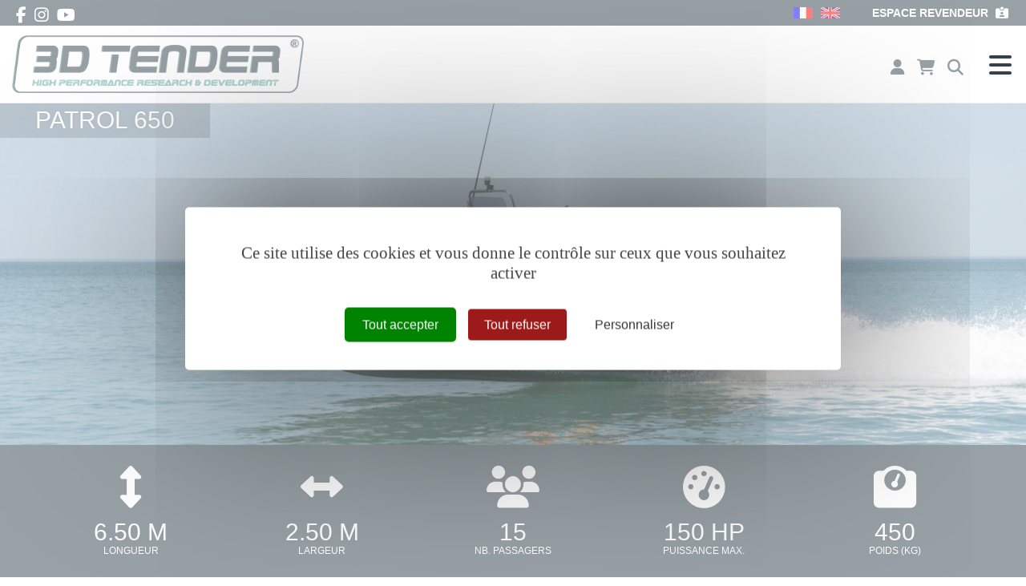

--- FILE ---
content_type: text/html; charset=utf-8
request_url: https://www.3dtender.com/modeles-patrol-650-470-88-0-0.html
body_size: 21548
content:
<!DOCTYPE html PUBLIC "-//W3C//DTD XHTML 1.0 Transitional//EN" "http://www.w3.org/TR/xhtml1/DTD/xhtml1-transitional.dtd">
<html lang="fr-FR"><head><meta http-equiv="Content-Type" content="text/html; charset=UTF-8"><link rel="stylesheet" href="js/jquery/css/jquery.css"><link rel="stylesheet" href="style-470-1-0-0.css"><title>Patrol 650 </title><link rel="image_src" href="http://www.3dtender.com/files/396/22_SEMI-RIGIDE/24_PATROL_/30_PATROL_650_/1522__dsc0545.jpg"><meta name="viewport" content="initial-scale=1.0"><meta name="twitter:card" content="summary"><meta name="twitter:title" content="Patrol 650 "><meta property="og:site_name" content="Patrol 650 "><meta property="og:title" content="Patrol 650 "><meta property="og:type" content="website"><meta name="Content-Language" content="fr-FR"><meta property="og:locale" content="fr_FR"><meta name="Language" content="fr"><meta name="description" content="Découvrez le Patrol 650, un semi rigide fiable et endurant qui répond aux besoins des professionnels et particuliers : Baroudeur militaire, bateau de pompier ou même pêche semi-hauturière le Patrol 650 est disponible en version Hypalon et PVC."><meta name="twitter:description" content="Découvrez le Patrol 650, un semi rigide fiable et endurant qui répond aux besoins des professionnels et particuliers : Baroudeur militaire, bateau de pompier ou même pêche semi-hauturière le Patrol 650 est disponible en version Hypalon et PVC."><meta property="og:description" content="Découvrez le Patrol 650, un semi rigide fiable et endurant qui répond aux besoins des professionnels et particuliers : Baroudeur militaire, bateau de pompier ou même pêche semi-hauturière le Patrol 650 est disponible en version Hypalon et PVC."><meta property="og:image" content="http://www.3dtender.com/files/396/22_SEMI-RIGIDE/24_PATROL_/30_PATROL_650_/1522__dsc0545.jpg"><meta name="twitter:image" content="http://www.3dtender.com/files/396/22_SEMI-RIGIDE/24_PATROL_/30_PATROL_650_/1522__dsc0545.jpg"><meta property="og:url" content="https://www.3dtender.com/modeles-patrol-650-470-88-0-0.html"/><link rel="stylesheet" type="text/css" href="js/tarteaucitron.js-1.19.0/css/tarteaucitron.css" />
<link rel="stylesheet" type="text/css" href="js/tarteaucitron.css" />
<link rel="stylesheet" type="text/css" href="js/simplebar-simplebar-6.2.7/packages/simplebar/dist/simplebar.min.css" />
<link rel="stylesheet" type="text/css" href="js/bower_components/font-awesome/css/all.min.css" />
<link rel="stylesheet" type="text/css" href="js/bower_components/rangeslider.js/dist/rangeslider.css" />
<script type="text/javascript" src="js/combo/list=js/jquery/jquery.js|js/jquery/jquery.zoom.js|js/setHgt.js|js/jquery/jquery.scrollTo.js|js/bower_components/jQuery-One-Page-Nav/jquery.nav.js|js/bower_components/lazysizes/lazysizes.min.js|js/jquery/jquery.easing.1.3.js|res/outside/1H2V3Vv4/pub.js|js/jquery/fancybox2/jquery.fancybox.js|js/jquery/jquery.mousewheel.min.js|js/jquery/fancybox2/helpers/jquery.fancybox-media.js|js/rollOver.js|js/jquery/jquery-ui.js|js/simplebar-simplebar-6.2.7/packages/simplebar/dist/simplebar.min.js|js/bower_components/rangeslider.js/dist/rangeslider.js|res/inside/base/emplacementsV1/DL360Imgs/jquery-diaImgViewer360.min.js|js/bower_components/Multislider/js/multislider.min.js|res/inside/base/components/numPages/pres5/numPages_pres5.js"></script>
<script type="text/javascript" src="/js/tarteaucitron.js-1.19.0/tarteaucitron.js"></script>
<link rel="shortcut icon" href="files/403/favicon.ico" />
<script type="text/javascript">
        tarteaucitron.cdn = "/js/tarteaucitron.js-1.19.0/";
        tarteaucitron.init({
          "privacyUrl": "", /* Privacy policy url */

          "hashtag": "#tarteaucitron", /* Open the panel with this hashtag */
          "cookieName": "tarteaucitron", /* Cookie name */
    
          "orientation": "middle", /* Banner position (top - bottom) */
       
          "groupServices": false, /* Group services by category */
                           
          "showAlertSmall": false, /* Show the small banner on bottom right */
          "cookieslist": false, /* Show the cookie list */
                           
          "closePopup": false, /* Show a close X on the banner */

          "showIcon": true, /* Show cookie icon to manage cookies */
          //"iconSrc": "", /* Optionnal: URL or base64 encoded image */
          "iconPosition": "BottomRight", /* BottomRight, BottomLeft, TopRight and TopLeft */

          "adblocker": false, /* Show a Warning if an adblocker is detected */
                           
          "DenyAllCta" : true, /* Show the deny all button */
          "AcceptAllCta" : true, /* Show the accept all button when highPrivacy on */
          "highPrivacy": true, /* HIGHLY RECOMMANDED Disable auto consent */
                           
          "handleBrowserDNTRequest": false, /* If Do Not Track == 1, disallow all */

          "removeCredit": false, /* Remove credit link */
          "moreInfoLink": true, /* Show more info link */

          "useExternalCss": true, /* If false, the tarteaucitron.css file will be loaded */
          "useExternalJs": false, /* If false, the tarteaucitron.js file will be loaded */
                          
          "readmoreLink": "", /* Change the default readmore link */

          "mandatory": true, /* Show a message about mandatory cookies */
          "googleConsentMode": true,
        });
(tarteaucitron.job = tarteaucitron.job || []).push('youtube');
(tarteaucitron.job = tarteaucitron.job || []).push('vimeo');
(tarteaucitron.job = tarteaucitron.job || []).push('dailymotion');
tarteaucitron.user.googlemapsKey = 'AIzaSyAvxzFKKOWl0Q5AGCn9ISNtyl_ok_7IRwA';(tarteaucitron.job = tarteaucitron.job || []).push('googlemaps');tarteaucitron.user.googleFonts = ["Inter:300,500,700","Source Sans Pro:300,400,700"];(tarteaucitron.job = tarteaucitron.job || []).push('googlefonts');tarteaucitron.user.gajsUa = 'UA-1723863-13';
(tarteaucitron.job = tarteaucitron.job || []).push('gajs');
(tarteaucitron.job = tarteaucitron.job || []).push('maps_noapi');

        </script>

<script type="text/javascript"><!--
var onLoadFunc = new Array();
onload=process_onLoad;
function process_onLoad()
{
  for (i_process_onLoad=0; i_process_onLoad<onLoadFunc.length ; i_process_onLoad++)
  {
    eval(onLoadFunc[i_process_onLoad]);
  }
}
function popupWindow(url, width, height)
{
  window.open(url,'popupWindow','toolbar=no,location=no,directories=no,status=no,menubar=no,scrollbars=yes,resizable=yes,copyhistory=yes,width='+width+',height='+height+',screenX=150,screenY=150,top=150,left=150').focus();
}
function popupWindowP(url, opts)
{
  window.open(url,'popupWindow',opts).focus();
}
//--></script><link rel="preconnect" href="https://fonts.googleapis.com">
<link rel="preconnect" href="https://fonts.gstatic.com" crossorigin>


<meta name="verify-v1" content="Mcu2edRwkI3NI+bJOm9b23TUIHiIG45oybLTd1zh7SA=" />
<!--
<meta name="google-site-verification" content="SgrSVoRKoBl0frJ7U7vOPatCLtIT5zHteMl3DOkmZ3g" />
<meta name="google-site-verification" content="mcmcPI7vAVaW7y1n-WkEg3ocxREwsmkQE7Pn6W-7e3E" />
-->
<meta name="google-site-verification" content="zs23EuGX-_xFLCMEeRFzAIedT2hgcPh92gjYNjslcn8" />


<!-- Matomo -->
<script>
  var _paq = window._paq = window._paq || [];
  /* tracker methods like "setCustomDimension" should be called before "trackPageView" */
  _paq.push(["setExcludedQueryParams", ["diasessid"]]);
  _paq.push(['trackPageView']);
  _paq.push(['enableLinkTracking']);
  (function() {
    var u="https://piwik.diasite.fr/";
    _paq.push(['setTrackerUrl', u+'matomo.php']);
    _paq.push(['setSiteId', '17']);
    var d=document, g=d.createElement('script'), s=d.getElementsByTagName('script')[0];
    g.async=true; g.src=u+'matomo.js'; s.parentNode.insertBefore(g,s);
  })();
</script>
<noscript><p><img src="https://piwik.diasite.fr/matomo.php?idsite=17&amp;rec=1" style="border:0;" alt="" /></p></noscript>
<!-- End Matomo Code -->

<script type="text/javascript">
		  jQuery(document).ready(function(){
			if(document.getElementById('diaField_470__98')){
				jQuery("#diaField_470_396_102").hide();
				jQuery("#diaField_470_396_104").hide();
			}
		  });

</script><script>
                
                function diaToShowWhenVisibleInit() {
				  var positionElementInPage=new Array();
				  jQuery('.diaToShowWhenVisible').each(function( index,el ) {
						innerHeight = window.innerHeight;
						positionElementInPage[index] = jQuery(el).offset().top-innerHeight-100;
						
						jQuery(window).resize(
							function() {
									innerHeight = window.innerHeight;
									positionElementInPage[index] = jQuery(el).offset().top-innerHeight-100;
                                    diaToShowWhenVisibleProcess(index,el);
							}
						);
						jQuery(window).scroll(
							function() {
                                diaToShowWhenVisibleProcess(index,el);
							}
						);
                        diaToShowWhenVisibleProcess(index,el);
				  });
                  function diaToShowWhenVisibleProcess(index, el) {
								if (jQuery(window).scrollTop() >= positionElementInPage[index]) {
									jQuery(el).addClass("diaStartAnimation");
								} else {
									/*jQuery(el).removeClass("diaStartAnimation");*/
								}
                  }
                }
                jQuery('document').ready(function() {

                  diaToShowWhenVisibleInit();
				
                });
                
              
                
                jQuery('document').ready(function() {
                // listen for scroll
				if (jQuery('.entete').length)
				{
                // 1H2V3Vv4
                var positionElementInPage = jQuery('#wrapper').offset().top+1;
                
                jQuery(window).scroll(
                    function() {
                        if (jQuery(window).scrollTop() >= positionElementInPage) {
                            // fixed
                            jQuery('body').addClass("floatableBd");
                        } else {
                            // relative
                            jQuery('body').removeClass("floatableBd");
                        }
                    }
                );

                        if (jQuery(window).scrollTop() >= positionElementInPage) {
                            // fixed
                            jQuery('body').addClass("floatableBd");
                        } else {
                            // relative
                            jQuery('body').removeClass("floatableBd");
                        }

				}
                });
                
              </script></head><body class="useResponsive calqueDynResponsive useCss3Transitions responsiveTxt responsiveMarg responsiveCpAssBd bdFixedOnScroll fixedMenuResp responsiveMode2 responsiveMode4VersiononSide responsiveFrom2 enteteResponsive2 wrapperResponsive2 vueFiche currentMenuId_470 currentMenuLevel_4"><script type="text/javascript">
      jQuery(function() {
      jQuery( '.withjQtooltip' ).tooltip({ position: {
      my: "center bottom-20",
      at: "center top" ,
      using: function( position, feedback ) {
      jQuery( this ).css( position );
      jQuery( "<div>" )
      .addClass( "arrow" )
      .addClass( feedback.vertical )
      .addClass( feedback.horizontal )
      .appendTo( this );
      }
      }
      });
      });
    </script><div id="wrapper"><div class="menuN0"></div><div class="entete enteteWithCalq enteteHorsCont"><div class="enteteInterne"><!--responsiveMode = 2--><!--noResponsiveMode4Version--><script type="text/javascript">                      
			function showHide_000444(idElmt)
										 {
			if (jQuery("#"+idElmt).hasClass("hideMenu") || (!jQuery("#"+idElmt).hasClass("showMenu") && !jQuery("#"+idElmt).hasClass("hideMenu")))
			{

			  jQuery("#"+idElmt).addClass("showMenu");
			  jQuery("#"+idElmt).removeClass("hideMenu");jQuery(".mobileMainMenu").addClass("menuShown");
			  jQuery(".mobileMainMenu").removeClass("menuHidden");jQuery("body").addClass("menuShown");
				jQuery("body").removeClass("menuHidden"); 
			}
			else
			{

			  jQuery("#"+idElmt).addClass("hideMenu");
			  jQuery("#"+idElmt).removeClass("showMenu");jQuery(".mobileMainMenu").addClass("menuHidden");
			  jQuery(".mobileMainMenu").removeClass("menuShown");jQuery("body").addClass("menuHidden");
				jQuery("body").removeClass("menuShown"); 
			}
										 }
			
			</script><div class="mobileMainMenu mobileMMAwsFont"><a id="showHideMenun1" href="javascript:showHide_000444('menuN1_000444');%20scroll(0,0);"><i class="fas fa-bars awsFontMenuHidden"></i></a></div><div class="bandeauPerso withABSIBD logodiasiteV2"><div class="compoAss_absoluteInBd_default hide_print"><div class="compoAssPadd"><style type="text/css">
		  .compo_PersoH_defaultMenu_default_411 .ligne_000515_1 .colonne_000515_1{float : left; width : 16%;}
  	
		  .compo_PersoH_defaultMenu_default_411 .ligne_000515_1 .colonne_000515_2{float : left; width : 16%;}
  	
		  .compo_PersoH_defaultMenu_default_411 .ligne_000515_1 .colonne_000515_3{float : left; width : 16%;}
  	</style><script type="text/javascript">
          function showHide_000515(cellId) {
            //alert(cellId);
            jQuery('li.opened:not(#'+cellId+')>div.cellule_000515').slideToggle();
            jQuery('li.opened:not(#'+cellId+')').toggleClass('opened');
            jQuery('li#'+cellId+'>div.cellule_000515').slideToggle();
            jQuery('li#'+cellId).toggleClass('opened');
            //;return false;  
          }
        </script><div class="compo_PersoH_defaultMenu_default_411 useResponsive" id="compo_PersoH_defaultMenu_default_411"><ul><li id="cellule_ccid_102"><a href="#" onclick="showHide_000515('cellule_ccid_102');return false;" title="S'identifier"><span><i class="fas fa-user fa-lg" aria-hidden="true"></i></span></a><div class="cellule_000515"><div class="ident_default_default_default_451ccid102 intExtV"><div class="identXform"><div class="xform_pres1b_modele1_451ccid102 useResponsive"><script type="text/javascript">
                var tabId_formIdent451Modelccid102 = new Array();
                var tabLabel_formIdent451Modelccid102 = new Array();
                function Valider_formIdent451Modelccid102(from){
		  
      var str='';
		  for (var i=0; i< tabId_formIdent451Modelccid102.length ; i++)
		  {
		    if (document.getElementById(tabId_formIdent451Modelccid102[i]) != null && document.getElementById(tabId_formIdent451Modelccid102[i]).value.length==0)
		    {
		      str = str + "\n" + "Champ \""+tabLabel_formIdent451Modelccid102[i] + "\" obligatoire";
		    }
		  }
          if (typeof(Valider_formIdent451Modelccid102_extra)=='function')
          {
            str += Valider_formIdent451Modelccid102_extra(from);
          }
		  if (str.length)
		  {
		    alert(str);
		    if (from=='onsubmit')
                      return false;
		  }
		  else {
      jQuery("form#formIdent451Modelccid102 a.valider").attr('disabled', true); 
		    if (typeof window.draftAutoSave !== "undefined" && window.draftAutoSave) {
		      window.draftAutoSave.markSubmitting();
            }
		    if (from=='onsubmit')
		      return true;
		      else
		      document.getElementById('formIdent451Modelccid102').submit();
		      }
                }
              </script><script type="text/javascript">
                function showHideComment_000345(id)
                {
                  if((document.getElementById(id).className=='comment displayed_000345') || (document.getElementById(id).className=='comment')) {
                  document.getElementById(id).className = "comment undisplayed_000345";
                  }else{
                  document.getElementById(id).className = "comment displayed_000345";
                  }
                }
              </script><script type="text/javascript">
                  function resetInputFile(idChamp,idImage)
                  {
                    document.getElementById(idChamp).value="Y";
		    document.getElementById(idImage).src="res/inside/baseForm/components/xform/espaceur.gif";
                    document.getElementById(idImage).alt="";
                    document.getElementById(idImage).innerHTML="";
		  }
		  </script><div class="xformPadd onFocusMode"><div class="xformPaddCell"><form id="formIdent451Modelccid102" action="s-identifier-451-0-0-0.html?" onsubmit="return Valider_formIdent451Modelccid102('onsubmit')" method="post"><div class="champsIntsZone"><div class="row" id="rowId_user_login"><div class="label"><div class="labelPadd">Votre courriel</div></div><div class="champ"><div class="champPadd"><table cellspacing="0" cellpadding="0" border="0" class="fixedWidth"><tr><td class="champCell fixedWidth"><input type="text" class="text" id="formIdent451Modelccid102user_login" name="user_login"><script type="text/javascript">
                            tabId_formIdent451Modelccid102.push('formIdent451Modelccid102user_login');
                            tabLabel_formIdent451Modelccid102.push('Votre courriel');
                          </script></td></tr></table></div></div><div class="spacer"></div></div><div class="row" id="rowId_user_passwd"><div class="label"><div class="labelPadd">Votre mot de passe</div></div><div class="champ"><div class="champPadd"><table cellspacing="0" cellpadding="0" border="0" class="fixedWidth"><tr><td class="champCell fixedWidth"><input type="password" autocomplete="new-password" class="text" name="user_passwd"></td></tr></table></div></div><div class="spacer"></div></div></div><div class="clearfix rowSubmit"><div class="rowSubmitPadd"><a class="wFdBts valider" href="javascript:Valider_formIdent451Modelccid102('submit');" title="Connexion"><span>Connexion</span></a><input type="image" src="res/inside/baseForm/components/xform/espaceur.gif" value="submit" class="submitInputImage" alt="Connexion"></div></div></form></div></div></div><script type="text/javascript">
              jQuery(' input,  textarea,  select').focus(function() {
                jQuery(this).parents(".row").addClass("onFocus");
              });
              jQuery(' input,  textarea,  select').blur(function() {
                jQuery(this).parents(".row").removeClass("onFocus");
              });
          
        </script><div class="mdpOublie"><span class="passForgot"><a href="mot-de-passe-oublie-452-0-0-0.html" title="Mot de passe oublié ? / Changer son mot de passe">Mot de passe oublié ? / Changer son mot de passe</a> </span></div><div class="createAccountZone"><a class="wFdBts" href="s-inscrire-en-ligne-12-458-0-0-0.html" title="S'inscrire en ligne"><span>S'inscrire en ligne</span></a></div></div><div class="identPage"><div class="page_default_default2_default_451ccid102 genMargv2 pageAsso"><div class="pagePadd"><div class="textPart"><div class="Corps"><p>Vous &ecirc;tes un <strong>professionnel</strong> et pas encore inscrit ? <a href="Espace-revendeur-593-0-0-0.html">Cr&eacute;ez un compte revendeur</a>.</p>
</div></div></div></div></div></div></div></li><li id="cellule_ccid_104"><a class="basketWithNb" href="#" onclick="showHide_000515('cellule_ccid_104');return false;" title="Panier"><span><i class="fas fa-shopping-cart fa-lg"></i></span></a><div class="cellule_000515"><div class="fbasket_default_default_default_413ccid104 clearfix"><div class="padd"><form id="basket_413" method="post" action="panier-413-0-0-0.html"><div class="message">Panier vide</div><table cellpadding="0" cellspacing="1" class="fixedWidth"><tr><td colspan="3">Panier vide</td></tr></table></form><div class="back alone" id="fbasket_back_413"><a class="back wFdBts btBack txtBt" href="la-gamme-3dtender-677-0-0-0.html" title="Poursuivre mes achats"><span>Poursuivre mes achats</span></a></div></div></div></div></li><li id="cellule_ccid_105"><a href="#" onclick="showHide_000515('cellule_ccid_105');return false;" title="Recherche"><span><i class="fas fa-search fa-lg" aria-hidden="true"></i></span></a><div class="cellule_000515"><div class="baseMiniSearch_default_default_default_1007ccid105"><div class="baseMiniSearchPadd_000040"><div class="baseMiniSearchXform"><div class="xform_pres1bGroupesOnglets2_default2Valids_1007ccid105 useResponsive"><div class="xformPadd dspIntChampBlock onFocusMode"><script type="text/javascript">
                var tabId_baseMiniSearch1007Modelccid105 = new Array();
                var tabLabel_baseMiniSearch1007Modelccid105 = new Array();
                function Valider_baseMiniSearch1007Modelccid105(from){
		  
      var str='';
		  for (var i=0; i< tabId_baseMiniSearch1007Modelccid105.length ; i++)
		  {
		    if (document.getElementById(tabId_baseMiniSearch1007Modelccid105[i]) != null && document.getElementById(tabId_baseMiniSearch1007Modelccid105[i]).value.length==0)
		    {
		      str = str + "\n" + "Champ \""+tabLabel_baseMiniSearch1007Modelccid105[i] + "\" obligatoire";
		    }
		  }
          if (typeof(Valider_baseMiniSearch1007Modelccid105_extra)=='function')
          {
            str += Valider_baseMiniSearch1007Modelccid105_extra(from);
          }
		  if (str.length)
		  {
		    alert(str);
		    if (from=='onsubmit')
                      return false;
		  }
		  else {
      jQuery("form#baseMiniSearch1007Modelccid105 a.valider").attr('disabled', true); 
		    if (typeof window.draftAutoSave !== "undefined" && window.draftAutoSave) {
		      window.draftAutoSave.markSubmitting();
            }
		    if (from=='onsubmit')
		      return true;
		      else
		      document.getElementById('baseMiniSearch1007Modelccid105').submit();
		      }
                }
              </script><script type="text/javascript">
                function showHideComment_000345(id)
                {
                  if((document.getElementById(id).className=='comment displayed_000345') || (document.getElementById(id).className=='comment')) {
                  document.getElementById(id).className = "comment undisplayed_000345";
                  }else{
                  document.getElementById(id).className = "comment displayed_000345";
                  }
                }
              </script><script type="text/javascript">
                  function resetInputFile(idChamp,idImage)
                  {
                    document.getElementById(idChamp).value="Y";
		    document.getElementById(idImage).src="res/inside/baseForm/components/xform/espaceur.gif";
                    document.getElementById(idImage).alt="";
                    document.getElementById(idImage).innerHTML="";
		  }
		  </script><script type="text/javascript">
              function switchTab_baseMiniSearch1007Modelccid105(tab)
              {
                for (i=1; i<=1 ; i++)
                {
                  if (i==tab)
                  {
                    document.getElementById('form_baseMiniSearch1007Modelccid105_'+i).className='groupeZone ongletZone_000351_On';
                    document.getElementById('formLi_baseMiniSearch1007Modelccid105_'+i).className='active';
                  }
                  else
                  {
                    document.getElementById('form_baseMiniSearch1007Modelccid105_'+i).className='groupeZone ongletZone_000351_Off';
                    document.getElementById('formLi_baseMiniSearch1007Modelccid105_'+i).className='inactive';
                  }
                }
              }
              
            </script><form id="baseMiniSearch1007Modelccid105" action="modeles-470-0-0-0.html" onsubmit="return Valider_baseMiniSearch1007Modelccid105('onsubmit')" method="get"><div class="diaAncre groupeZone ongletZone_000351_On" id="form_baseMiniSearch1007Modelccid105_1" data-tab-position="1"><div class="groupeZoneZone"><div class="groupeZonePadd"><div class="row" id="rowId_db_q_396"><div class="label"><div class="labelPadd">Votre recherche</div></div><div class="champ"><div class="champPadd"><table cellspacing="0" cellpadding="0" border="0" class="fixedWidth"><tr><td class="champCell fixedWidth"><input type="text" class="text" id="baseMiniSearch1007Modelccid105db_q_396" name="db_q_396"></td></tr></table></div></div><div class="spacer"></div></div><div class="row" id="rowId_b396_Game_v2_arbo__149"><div class="label"><div class="labelPadd">Gamme</div></div><div class="champ"><div class="champPadd"><table cellspacing="0" cellpadding="0" border="0" class="fixedWidth"><tr><td class="champCell fixedWidth"><select id="baseMiniSearch1007Modelccid105b396_Game_v2_arbo__149" name="b396_Game_v2_arbo__149"><option value=""></option><option value="2" class="level1">&nbsp;&nbsp;&nbsp;&nbsp;Semi-rigides</option><option value="10" class="level2">&nbsp;&nbsp;&nbsp;&nbsp;&nbsp;&nbsp;&nbsp;&nbsp;PATROL</option><option value="11" class="level2">&nbsp;&nbsp;&nbsp;&nbsp;&nbsp;&nbsp;&nbsp;&nbsp;DREAM</option><option value="12" class="level2">&nbsp;&nbsp;&nbsp;&nbsp;&nbsp;&nbsp;&nbsp;&nbsp;XPRO</option><option value="14" class="level2">&nbsp;&nbsp;&nbsp;&nbsp;&nbsp;&nbsp;&nbsp;&nbsp;RESCUE</option><option value="15" class="level2">&nbsp;&nbsp;&nbsp;&nbsp;&nbsp;&nbsp;&nbsp;&nbsp;NIVIDIC </option><option value="35" class="level2">&nbsp;&nbsp;&nbsp;&nbsp;&nbsp;&nbsp;&nbsp;&nbsp;COACH BOAT</option><option value="17" class="level2">&nbsp;&nbsp;&nbsp;&nbsp;&nbsp;&nbsp;&nbsp;&nbsp;XPRO RIB ALU</option><option value="79" class="level2">&nbsp;&nbsp;&nbsp;&nbsp;&nbsp;&nbsp;&nbsp;&nbsp;ODYSSEY</option><option value="81" class="level2">&nbsp;&nbsp;&nbsp;&nbsp;&nbsp;&nbsp;&nbsp;&nbsp;TR</option><option value="3" class="level1">&nbsp;&nbsp;&nbsp;&nbsp;Bateaux démontables</option><option value="13" class="level2">&nbsp;&nbsp;&nbsp;&nbsp;&nbsp;&nbsp;&nbsp;&nbsp;HEAVY DUTY</option><option value="36" class="level2">&nbsp;&nbsp;&nbsp;&nbsp;&nbsp;&nbsp;&nbsp;&nbsp;SURF RESCUE </option><option value="42" class="level2">&nbsp;&nbsp;&nbsp;&nbsp;&nbsp;&nbsp;&nbsp;&nbsp;POLAR</option><option value="5" class="level1">&nbsp;&nbsp;&nbsp;&nbsp;Annexes pliables</option><option value="23" class="level2">&nbsp;&nbsp;&nbsp;&nbsp;&nbsp;&nbsp;&nbsp;&nbsp;SUPERLIGHT TWIN AIR</option><option value="24" class="level2">&nbsp;&nbsp;&nbsp;&nbsp;&nbsp;&nbsp;&nbsp;&nbsp;SUPERLIGHT ROUND AIR</option><option value="25" class="level2">&nbsp;&nbsp;&nbsp;&nbsp;&nbsp;&nbsp;&nbsp;&nbsp;VIB AIR</option><option value="26" class="level2">&nbsp;&nbsp;&nbsp;&nbsp;&nbsp;&nbsp;&nbsp;&nbsp;V-Shape</option><option value="27" class="level2">&nbsp;&nbsp;&nbsp;&nbsp;&nbsp;&nbsp;&nbsp;&nbsp;TWIN HYPALON</option><option value="28" class="level2">&nbsp;&nbsp;&nbsp;&nbsp;&nbsp;&nbsp;&nbsp;&nbsp;WORLD TRAVEL</option><option value="29" class="level2">&nbsp;&nbsp;&nbsp;&nbsp;&nbsp;&nbsp;&nbsp;&nbsp;FASTCAT</option><option value="87" class="level2">&nbsp;&nbsp;&nbsp;&nbsp;&nbsp;&nbsp;&nbsp;&nbsp;QUICK ROLL</option><option value="88" class="level2">&nbsp;&nbsp;&nbsp;&nbsp;&nbsp;&nbsp;&nbsp;&nbsp;SAIL TENDER</option><option value="4" class="level1">&nbsp;&nbsp;&nbsp;&nbsp;Annexes Coques rigides</option><option value="18" class="level2">&nbsp;&nbsp;&nbsp;&nbsp;&nbsp;&nbsp;&nbsp;&nbsp;ULTIMATE</option><option value="43" class="level2">&nbsp;&nbsp;&nbsp;&nbsp;&nbsp;&nbsp;&nbsp;&nbsp;FEDERLIGHT</option><option value="38" class="level2">&nbsp;&nbsp;&nbsp;&nbsp;&nbsp;&nbsp;&nbsp;&nbsp;T33</option><option value="82" class="level2">&nbsp;&nbsp;&nbsp;&nbsp;&nbsp;&nbsp;&nbsp;&nbsp;REEF ALU</option><option value="85" class="level2">&nbsp;&nbsp;&nbsp;&nbsp;&nbsp;&nbsp;&nbsp;&nbsp;REEF CARBONE</option><option value="86" class="level2">&nbsp;&nbsp;&nbsp;&nbsp;&nbsp;&nbsp;&nbsp;&nbsp;DREAM 340</option><option value="6" class="level1">&nbsp;&nbsp;&nbsp;&nbsp;Accessoires</option><option value="8" class="level2">&nbsp;&nbsp;&nbsp;&nbsp;&nbsp;&nbsp;&nbsp;&nbsp;Siège Bolster</option><option value="9" class="level2">&nbsp;&nbsp;&nbsp;&nbsp;&nbsp;&nbsp;&nbsp;&nbsp;SIÈGES JOCKEY</option><option value="30" class="level2">&nbsp;&nbsp;&nbsp;&nbsp;&nbsp;&nbsp;&nbsp;&nbsp;BANQUETTES</option><option value="31" class="level2">&nbsp;&nbsp;&nbsp;&nbsp;&nbsp;&nbsp;&nbsp;&nbsp;CONSOLES</option><option value="32" class="level2">&nbsp;&nbsp;&nbsp;&nbsp;&nbsp;&nbsp;&nbsp;&nbsp;ROLL BAR - BIMINI</option><option value="33" class="level2">&nbsp;&nbsp;&nbsp;&nbsp;&nbsp;&nbsp;&nbsp;&nbsp;T-TOP</option><option value="34" class="level2">&nbsp;&nbsp;&nbsp;&nbsp;&nbsp;&nbsp;&nbsp;&nbsp;mât </option><option value="69" class="level2">&nbsp;&nbsp;&nbsp;&nbsp;&nbsp;&nbsp;&nbsp;&nbsp;MOTEURS</option><option value="77" class="level3">&nbsp;&nbsp;&nbsp;&nbsp;&nbsp;&nbsp;&nbsp;&nbsp;&nbsp;&nbsp;&nbsp;&nbsp;MOTEUR THERMIQUE</option><option value="78" class="level3">&nbsp;&nbsp;&nbsp;&nbsp;&nbsp;&nbsp;&nbsp;&nbsp;&nbsp;&nbsp;&nbsp;&nbsp;MOTEUR ELECTRIQUE</option><option value="64" class="level2">&nbsp;&nbsp;&nbsp;&nbsp;&nbsp;&nbsp;&nbsp;&nbsp;DIRECTION HYDRAULIQUE</option><option value="67" class="level2">&nbsp;&nbsp;&nbsp;&nbsp;&nbsp;&nbsp;&nbsp;&nbsp;sécurité</option><option value="66" class="level2">&nbsp;&nbsp;&nbsp;&nbsp;&nbsp;&nbsp;&nbsp;&nbsp;ROUES DE MISE À L'EAU</option><option value="65" class="level2">&nbsp;&nbsp;&nbsp;&nbsp;&nbsp;&nbsp;&nbsp;&nbsp;SUPPORT CANNES A PECHE</option><option value="68" class="level2">&nbsp;&nbsp;&nbsp;&nbsp;&nbsp;&nbsp;&nbsp;&nbsp;ACCESSOIRES DIVERS</option><option value="70" class="level2">&nbsp;&nbsp;&nbsp;&nbsp;&nbsp;&nbsp;&nbsp;&nbsp;ACCESSOIRES POUR ANNEXES</option><option value="73" class="level3">&nbsp;&nbsp;&nbsp;&nbsp;&nbsp;&nbsp;&nbsp;&nbsp;&nbsp;&nbsp;&nbsp;&nbsp;AVIRONS</option><option value="74" class="level3">&nbsp;&nbsp;&nbsp;&nbsp;&nbsp;&nbsp;&nbsp;&nbsp;&nbsp;&nbsp;&nbsp;&nbsp;BANCS</option><option value="50" class="level2">&nbsp;&nbsp;&nbsp;&nbsp;&nbsp;&nbsp;&nbsp;&nbsp;Pieces SAV</option><option value="51" class="level3">&nbsp;&nbsp;&nbsp;&nbsp;&nbsp;&nbsp;&nbsp;&nbsp;&nbsp;&nbsp;&nbsp;&nbsp;BOUCHON DE NABLE</option><option value="52" class="level3">&nbsp;&nbsp;&nbsp;&nbsp;&nbsp;&nbsp;&nbsp;&nbsp;&nbsp;&nbsp;&nbsp;&nbsp;PARE BRISE</option><option value="59" class="level3">&nbsp;&nbsp;&nbsp;&nbsp;&nbsp;&nbsp;&nbsp;&nbsp;&nbsp;&nbsp;&nbsp;&nbsp;VALVE</option><option value="60" class="level3">&nbsp;&nbsp;&nbsp;&nbsp;&nbsp;&nbsp;&nbsp;&nbsp;&nbsp;&nbsp;&nbsp;&nbsp;SELLERIE</option><option value="61" class="level3">&nbsp;&nbsp;&nbsp;&nbsp;&nbsp;&nbsp;&nbsp;&nbsp;&nbsp;&nbsp;&nbsp;&nbsp;POIGNEE</option><option value="62" class="level3">&nbsp;&nbsp;&nbsp;&nbsp;&nbsp;&nbsp;&nbsp;&nbsp;&nbsp;&nbsp;&nbsp;&nbsp;TRAPPE</option><option value="63" class="level3">&nbsp;&nbsp;&nbsp;&nbsp;&nbsp;&nbsp;&nbsp;&nbsp;&nbsp;&nbsp;&nbsp;&nbsp;CHAUSSETTE</option><option value="75" class="level3">&nbsp;&nbsp;&nbsp;&nbsp;&nbsp;&nbsp;&nbsp;&nbsp;&nbsp;&nbsp;&nbsp;&nbsp;D-RING</option><option value="76" class="level3">&nbsp;&nbsp;&nbsp;&nbsp;&nbsp;&nbsp;&nbsp;&nbsp;&nbsp;&nbsp;&nbsp;&nbsp;AUTRES</option><option value="71" class="level2">&nbsp;&nbsp;&nbsp;&nbsp;&nbsp;&nbsp;&nbsp;&nbsp;RACK DE STOCKAGE </option><option value="72" class="level2">&nbsp;&nbsp;&nbsp;&nbsp;&nbsp;&nbsp;&nbsp;&nbsp;Kit bateau</option><option value="7" class="level1">&nbsp;&nbsp;&nbsp;&nbsp;Gamme pro</option><option value="39" class="level2">&nbsp;&nbsp;&nbsp;&nbsp;&nbsp;&nbsp;&nbsp;&nbsp;MILITAIRE</option><option value="40" class="level2">&nbsp;&nbsp;&nbsp;&nbsp;&nbsp;&nbsp;&nbsp;&nbsp;SECOURISME</option><option value="41" class="level2">&nbsp;&nbsp;&nbsp;&nbsp;&nbsp;&nbsp;&nbsp;&nbsp;PORTUAIRE</option><option value="45" class="level2">&nbsp;&nbsp;&nbsp;&nbsp;&nbsp;&nbsp;&nbsp;&nbsp;SPORT</option><option value="80" class="level2">&nbsp;&nbsp;&nbsp;&nbsp;&nbsp;&nbsp;&nbsp;&nbsp;Passager</option></select></td></tr></table></div></div><div class="spacer"></div></div><script type="text/javascript">
          function popupWindowbaseMiniSearch1007Modelccid105b396_Game_v2_arbo__149(url,width,height)
          {
            window.open(url,'popupWindowbaseMiniSearch1007Modelccid105b396_Game_v2_arbo__149','toolbar=no,location=no,directories=no,status=no,menubar=no,scrollbars=yes,resizable=yes,copyhistory=yes,width='+width+',height='+height+',screenX=150,screenY=150,top=150,left=150').focus();
    
          }
        </script><div class="clearfix rowSubmit"><div class="rowSubmitPadd"><a class="wFdBts valider" href="javascript:Valider_baseMiniSearch1007Modelccid105('submit');" title=""><span>Rechercher</span></a><input type="image" src="res/inside/baseForm/components/xform/espaceur.gif" value="submit" class="submitInputImage" alt="Rechercher"></div></div></div></div></div><div class="spacer"></div></form></div></div><script type="text/javascript">
              jQuery(' input,  textarea,  select').focus(function() {
                jQuery(this).parents(".row").addClass("onFocus");
              });
              jQuery(' input,  textarea,  select').blur(function() {
                jQuery(this).parents(".row").removeClass("onFocus");
              });
          
        </script></div><div class="spacer"></div></div></div></div></li></ul></div></div></div><div class="surBd"><a href="https://www.facebook.com/3D-Tender-103947035769466" target="_blank" title="Facebook 3D tender"><i class="fab fa-facebook-f"></i></a><a href="https://www.instagram.com/3d.tender/" target="_blank" title="Instagram 3D tender"><i class="fab fa-instagram"></i></a><a href="https://www.youtube.com/channel/UCS9HPVJwhgGnUJdFQca2G-A" target="_blank" title="Youtube 3D tender"><i class="fab fa-youtube"></i></a><a class="enteteRight dpFr" href="/"><span>Fran&ccedil;ais</span></a><a class="enteteRight dpEn" href="English-703-0-0-0.html"><span>English</span></a><a class="enteteRight espacePro" href="espace-revendeur-114-0-0-0.html" title="Espace concessionnaire"><span>Espace revendeur <i class="fas fa-id-card-alt" style="margin-left : 5px;"></i></span></a></div>

<div class="logoLine"><a class="diaLogoSite" href="/"><span>3D Tender - High Performance Research &amp; Development</span><img alt="3D Tender" src="files/404/logo3D_ok.png" /></a></div>
</div><div id="menuN1_000444" class="menuN1 calq"><div class="menu_000430_wMV wMV"><!--ID = 404--><ul id="niveau1_000430_wMV" class="niveau1_000430_wMV wMV"><!--y - 407--><li id="wmv_br_407" class="br_407"><a class="br_407" title="Accueil" href="accueil-407-0-0-0.html">Accueil</a></li><!--y - 677--><li id="wmv_br_677" class="br_677 on br_677_on br_677"><a class="br_677 on br_677_on" title="La gamme 3Dtender" href="la-gamme-3dtender-677-0-0-0.html">La gamme 3Dtender</a></li><!--y - 548--><li id="wmv_br_548" class="br_548"><a class="br_548" title="Revendeurs" href="revendeurs-548-0-0-0.html">Revendeurs</a></li><!--y - 588--><li id="wmv_br_588" class="br_588 sbm"><a class="br_588" title="A propos" href="la-qualite-3dtender-589-0-0-0.html">A propos</a><ul><!--y - 589--><li id="wmv_br_589" class="br_589"><a class="br_589" title="La qualité 3Dtender" href="la-qualite-3dtender-589-0-0-0.html">La qualité 3Dtender</a></li><!--y - 569--><li id="wmv_br_569" class="br_569"><a class="br_569" title="Le blog 3Dtender" href="le-blog-3dtender-569-0-0-0.html">Le blog 3Dtender</a></li><!--y - 586--><li id="wmv_br_586" class="br_586"><a class="br_586" title="Enregistrez votre produit" href="enregistrez-votre-produit-586-0-0-0.html">Enregistrez votre produit</a></li><!--y - 999--><li id="wmv_br_999" class="br_999"><a class="br_999" title="Sur les réseaux sociaux" href="sur-les-reseaux-sociaux-999-0-0-0.html">Sur les réseaux sociaux</a></li></ul></li><!--y - 655--><li id="wmv_br_655" class="br_655 sbm"><a class="br_655" title="Contact" href="contact-408-0-0-0.html">Contact</a><ul><!--y - 408--><li id="wmv_br_408" class="br_408"><a class="br_408" title="Contact" href="contact-408-0-0-0.html">Contact</a></li><!--y - 1013--><li id="wmv_br_1013" class="br_1013"><a class="br_1013" title="SAV" href="sav-1013-0-0-0.html">SAV</a></li><!--y - 656--><li id="wmv_br_656" class="br_656"><a class="br_656" title="Devenir revendeur" href="devenir-revendeur-656-0-0-0.html">Devenir revendeur</a></li></ul></li></ul></div><script type="text/javascript">
            function shSubmenu(id)
            {
				jQuery("#"+id+" > ul").slideToggle();
				jQuery("#"+id+" > div.shSubmenu > a").slideToggle();
            }
            
          </script><div id="menu_000430" class="menu_000430 withLogo wMV menu_000430_parent_403 menu_000430_parent_404 menu_000430_id_677 logoShownOnScroll"><div class="menu_000430_padd"><a class="menuLogoA" href="/" title="diasite"><img class="menuLogo" src="files/403/picto_diasite_l108.png" alt="diasite"></a><ul class="niveau1_000430 n1_parent_403 n1_parent_404 n1_id_677"><li id="br_407" class="br_407 niv1_000430"><a class="br_407" title="Accueil" href="accueil-407-0-0-0.html">Accueil</a></li><li id="br_677" class="br_677 on br_677_on niv1_000430"><a class="br_677 on br_677_on" title="La gamme 3Dtender" href="la-gamme-3dtender-677-0-0-0.html">La gamme 3Dtender</a></li><li id="br_548" class="br_548 niv1_000430"><a class="br_548" title="Revendeurs" href="revendeurs-548-0-0-0.html">Revendeurs</a></li><li id="br_588" class="br_588 sbm sbm_588 niv1_000430"><a class="br_588" title="A propos" href="la-qualite-3dtender-589-0-0-0.html">A propos</a><ul class="diaN2d" id="from_N1_588"><li style="padding : 0px;margin : 0px;border : none;" class="mn_000430_out"><table cellpadding="0" cellspacing="0"><tr><td style="width : 25%" id="br_589" class="br_589"><a class="br_589" title="La qualité 3Dtender" href="la-qualite-3dtender-589-0-0-0.html">La qualité 3Dtender</a></td><td style="width : 25%" id="br_569" class="br_569"><a class="br_569" title="Le blog 3Dtender" href="le-blog-3dtender-569-0-0-0.html">Le blog 3Dtender</a></td><td style="width : 25%" id="br_586" class="br_586"><a class="br_586" title="Enregistrez votre produit" href="enregistrez-votre-produit-586-0-0-0.html">Enregistrez votre produit</a></td><td style="width : 25%" id="br_999" class="br_999"><a class="br_999" title="Sur les réseaux sociaux" href="sur-les-reseaux-sociaux-999-0-0-0.html">Sur les réseaux sociaux</a></td></tr></table></li></ul></li><li id="br_655" class="br_655 sbm sbm_655 niv1_000430"><a class="br_655" title="Contact" href="contact-408-0-0-0.html">Contact</a><ul class="diaN2d" id="from_N1_655"><li style="padding : 0px;margin : 0px;border : none;" class="mn_000430_out"><table cellpadding="0" cellspacing="0"><tr><td style="width : 33%" id="br_408" class="br_408"><a class="br_408" title="Contact" href="contact-408-0-0-0.html">Contact</a></td><td style="width : 33%" id="br_1013" class="br_1013"><a class="br_1013" title="SAV" href="sav-1013-0-0-0.html">SAV</a></td><td style="width : 33%" id="br_656" class="br_656"><a class="br_656" title="Devenir revendeur" href="devenir-revendeur-656-0-0-0.html">Devenir revendeur</a></td></tr></table></li></ul></li></ul></div></div></div></div></div><div class="emptyConteneur"></div><div class="conteneur" id="conteneur"><!--ImgAccc--><style type="text/css">

				@media screen and (min-width: 0px) and (max-width:360px) { 
										

				div.bgImg {background-image : url(preview/404/l480r233m/image00002_2560.jpg) !important;}
			  
			  
				} 		
				@media screen and (min-width:361px) and (max-width:560px) { 
										

				div.bgImg {background-image : url(preview/404/l640r233m/image00002_2560.jpg) !important;}
			  
			  
				} 
				@media screen and (min-width:561px) and (max-width:960px) { 
										

				div.bgImg {background-image : url(preview/404/l1280r233m/image00002_2560.jpg) !important;}
			  
			  
				} 
				@media screen and (min-width:961px) { 
										

				div.bgImg {background-image : url(preview/404/l2560r233m/image00002_2560.jpg) !important;}
			  
			  
				}
			
			</style><div class="diaImgAcc diaVCenterParent printImg"><div class="bgImg" style="background-image : url(preview/404/l480r233m/image00002_2560.jpg)"><img class="printImg_000539" src="preview/404/l760r233m/image00002_2560.jpg"></div><div class="imgAccTitle diaVCentered"><span>Modèles</span></div></div><div class="page clearfix"><div class="centralSansMenuG"><div class="centralPadd"><script type="text/javascript">                      
			function showHideAD2024_000444(idElmt)
										 {
			if (jQuery("#"+idElmt).hasClass("hideAd2024") || (!jQuery("#"+idElmt).hasClass("showAd2024") && !jQuery("#"+idElmt).hasClass("hideAd2024")))
			{
			  jQuery("#"+idElmt).addClass("showAd2024");
			  jQuery("#"+idElmt).removeClass("hideAd2024");jQuery("body").addClass("Ad2024Shown");
				jQuery("body").removeClass("Ad2024Hidden"); 
			}
			else
			{
			  jQuery("#"+idElmt).addClass("hideAd2024");
			  jQuery("#"+idElmt).removeClass("showAd2024");jQuery("body").addClass("Ad2024Hidden");
				jQuery("body").removeClass("Ad2024Shown");jQuery("#"+idElmt).delay(500).queue(function(next){
					jQuery("#"+idElmt).removeClass("hideAd2024");
					next();
				});; 
			}
										 }
			
			</script><div class="spacer"></div><div class="currentZone"><div class="currentPadd"><script type="text/javascript"><!--
     function afficherPage_000290(id,idFirst,idLast,tagName,compare)
     {  
        divset = document.getElementsByTagName(tagName);
	for (i=0;i<divset.length;i++)
        {
        if(divset[i].id.substr(0,compare.length)==compare)
        {
          divset[i].className = "item_000290 undisplayed_000290";
        }
        }
        
        document.getElementById(idFirst).className = "item_000290 itemFirst_000290 undisplayed_000290";
        document.getElementById(idLast).className = "item_000290 itemLast_000290 undisplayed_000290";
        
        switch (id) {
        	case idFirst:
        	document.getElementById(id).className = "item_000290 itemFirst_000290 displayed_000290";
        	break;
        	case idLast:
        	document.getElementById(id).className = "item_000290 itemLast_000290 displayed_000290";
        	break;
        	default: 
        	document.getElementById(id).className = "item_000290 displayed_000290";
        	break;
        }

     }
     function selectionnerTitre_000290(id,idFirst,idLast,tagName,compare)
     {  
        divset = document.getElementsByTagName(tagName);
	for (i=0;i<divset.length;i++)
        {
        if(divset[i].id.substr(0,compare.length)==compare)
        {
          divset[i].className = "titre_000290";
        }
        }
        
        document.getElementById(idFirst).className = "titre_000290 titreFirst_000290";
        document.getElementById(idLast).className = "titre_000290 titreLast_000290";

        switch (id) {
        	case idFirst:
        	document.getElementById(id).className = "titre_000290 titreFirst_000290 titreOver_000290 titreFirstOver_000290 titreOverOpen_000290";
        	break;
        	case idLast:
        	document.getElementById(id).className = "titre_000290 titreLast_000290 titreOver_000290 titreLastOver_000290 titreOverOpen_000290";
        	break;
        	default: 
        	document.getElementById(id).className = "titre_000290 titreOver_000290 titreOverOpen_000290";
        	break;
        }
        
     }
     //--></script><div class="base_emplacementsV1_default2_default_470"><div class="ccSansMenu_000290"><ul class="vueFiche_000290" itemscope="itemscope"><script type="text/javascript">
    
      jQuery(window).bind('resizeEnd_470', function() {
      
      
      
      if(typeof(tabListImgs470_396)!='undefined'){
      
      jQuery.each(tabListImgs470_396, function (i,el){

        if (el.previewParam2 == 'fullScreenRatio') {
          if(el.ratioMode == 'q'){
          var localBgCol = 'b'+el.ratioBgCol;
          }else{
          var localBgCol = '';
          }
          var localRatio = Math.floor((document.body.clientWidth) * 100 /  (document.body.clientHeight));
          var localPreviewParam2 = el.ratioMode + localRatio + localBgCol+'m';
        } else {
          var localPreviewParam2 = el.previewParam2;
        }

        if(typeof(el.evalConteneur)!='undefined'){
        
        diaLoadImage(el.id, 'preview/396/'+ el.previewParam1 + document.getElementById(eval(el.evalConteneur)).scrollWidth + localPreviewParam2 +'/'+el.file);
        }
        else
        {
          
              diaLoadImage(el.id, 'preview/396/'+ el.previewParam1 + document.getElementById(el.idConteneur).scrollWidth + localPreviewParam2 +'/'+el.file);
                    
        }
      });}
      
       
      });

      var lastWindowHeight470 = jQuery(window).height();
      var lastWindowWidth470 = jQuery(window).width();
      
      jQuery(window).resize(function() {
      if(jQuery(window).height()!=lastWindowHeight470 || jQuery(window).width()!=lastWindowWidth470){
          //set this windows size
	  lastWindowHeight470 = jQuery(window).height();
	  lastWindowWidth470 = jQuery(window).width();
    
	  if(this.resizeTO470) clearTimeout(this.resizeTO470);
          this.resizeTO470 = setTimeout(function() {
              jQuery(this).trigger('resizeEnd_470');
            }, 500);
	}
      
      });
    
    </script><li data-id="88" class="nouvelle_000290"><div class="clearfix nouvellePadd_000290"><ul class="clearfix A1"><script type="text/javascript">
        var jsRatioToTransmit_470_396 = 'r178m';
    </script><!--TTTT : 16 / 9--><style type="text/css">
				
				@media screen and (min-width:961px) {
				#bgrImgContImg470_396_88_2 {background-image : url(preview/396/l2560r178m/22_SEMI-RIGIDE/24_PATROL_/30_PATROL_650_/1526_21062025-dsc_2917_v2.jpg) !important;}
				}
				@media screen and (min-width:641px) and (max-width:960px) {
				#bgrImgContImg470_396_88_2 {background-image : url(preview/396/l1280r178m/22_SEMI-RIGIDE/24_PATROL_/30_PATROL_650_/1526_21062025-dsc_2917_v2.jpg) !important;}
				}
				@media screen and (min-width:321px) and (max-width:640px) {
				#bgrImgContImg470_396_88_2 {background-image : url(preview/396/l960r178m/22_SEMI-RIGIDE/24_PATROL_/30_PATROL_650_/1526_21062025-dsc_2917_v2.jpg) !important;}
				}
				@media screen and (max-width:320px) {
				#bgrImgContImg470_396_88_2 {background-image : url(preview/396/l640r178m/22_SEMI-RIGIDE/24_PATROL_/30_PATROL_650_/1526_21062025-dsc_2917_v2.jpg) !important;}
				}
				
				</style><div class="diaRow BackGroundImg1 diaBgrImg" id="bgrImgContImg470_396_88_2"></div><li id="diaField_470_396_5" class="row Titre1 Nega"><ul class="clearfix Titre1 Nega noStyle"><li class="value"><h1 class="valuePadd" itemprop="name">Patrol 650 </h1></li></ul></li></ul><ul class="clearfix B1"><li id="diaField_470_396_113" class="row Texte1"><ul class="clearfix Texte1 noStyle"><li class="label"><div class="labelPadd"><i class="fas fa-arrows-alt-v"></i></div></li><li class="value"><div class="valuePadd">6.50 m</div></li></ul></li><li id="diaField_470_396_114" class="row Texte1"><ul class="clearfix Texte1 noStyle"><li class="label"><div class="labelPadd"><i class="fas fa-arrows-alt-h"></i></div></li><li class="value"><div class="valuePadd">2.50 m</div></li></ul></li><li id="diaField_470_396_110" class="row Texte1"><ul class="clearfix Texte1 noStyle"><li class="label"><div class="labelPadd"><i class="fas fa-users"></i></div></li><li class="value"><div class="valuePadd">15</div></li></ul></li><li id="diaField_470_396_111" class="row Texte1"><ul class="clearfix Texte1 noStyle"><li class="label"><div class="labelPadd"><i class="fas fa-tachometer-alt"></i></div></li><li class="value"><div class="valuePadd">150 HP</div></li></ul></li><li id="diaField_470_396_194" class="row Texte1"><ul class="clearfix Texte1 noStyle"><li class="label"><div class="labelPadd"><i class="fas fa-weight"></i></div></li><li class="value"><div class="valuePadd">450</div></li></ul></li></ul><ul class="clearfix C"><li class="C1"><ul class="clearfix C1A"><li class="C1A1"><ul class="clearfix C1A1"><li id="diaField_470_396_102" class="row Texte4"><ul class="clearfix Texte4 noStyle"><li class="label"><div class="labelPadd">Prix TTC</div></li><li class="value" itemtype="http://schema.org/Offer" itemscope="" itemprop="offers"><div class="valuePadd">16 790€</div><meta content="EUR" itemprop="priceCurrency"><meta content="16790" itemprop="price"></li></ul></li><li id="diaField_470__98" class="row diaAncre RightJoinWithSelect1"><div class="ieFix"><a name="field_98"></a><ul class="clearfix RightJoinWithSelect1 noStyle"><li class="value"><div class="valuePadd"><div class="ieFix"><div class="valuePaddPadd"><!--Cell Base lancÃ©--><div class="DLProdBasket_default_514bfid98 diaListItemOver diaListItemOpen"><script type="text/javascript">
		jQuery(document).ready(function(){
var imgInit = jQuery('.DLProdBasket_default_514bfid98 section article:first').data('img' );
if(imgInit !== ''){
jQuery('#imgContImg470_396_88_1').attr('src', 'preview/478/w960/' + imgInit );
jQuery('#imgCont470_396_88_1').attr('href', 'preview/478/w2560m/' + imgInit );
}
});
		function showHide_basket_000316(id,articleIdBg){

			//alert(articleIdBg);
			jQuery('div[id^="basketElement_"]').hide();
			jQuery('#basketElement_'+id).show();
			jQuery('article[id^='+articleIdBg+']').removeClass('actif');
			jQuery('article[id='+articleIdBg+id+']').addClass('actif');
var img = jQuery('article[id='+articleIdBg+id+']').data('img');
if(img !== ''){
jQuery('#imgContImg470_396_88_1').attr('src', 'preview/478/w960/' + img );
jQuery('#imgCont470_396_88_1').attr('href', 'preview/478/w2560m/' + img );
		}
		}
		</script><script type="text/javascript">
    
      jQuery(window).bind('resizeEnd_514bfid98', function() {
      
      
      
      if(typeof(tabListImgs514_478)!='undefined'){
      
      jQuery.each(tabListImgs514_478, function (i,el){

        if (el.previewParam2 == 'fullScreenRatio') {
          if(el.ratioMode == 'q'){
          var localBgCol = 'b'+el.ratioBgCol;
          }else{
          var localBgCol = '';
          }
          var localRatio = Math.floor((document.body.clientWidth) * 100 /  (document.body.clientHeight));
          var localPreviewParam2 = el.ratioMode + localRatio + localBgCol+'m';
        } else {
          var localPreviewParam2 = el.previewParam2;
        }

        if(typeof(el.evalConteneur)!='undefined'){
        
        diaLoadImage(el.id, 'preview/478/'+ el.previewParam1 + document.getElementById(eval(el.evalConteneur)).scrollWidth + localPreviewParam2 +'/'+el.file);
        }
        else
        {
          
              diaLoadImage(el.id, 'preview/478/'+ el.previewParam1 + document.getElementById(el.idConteneur).scrollWidth + localPreviewParam2 +'/'+el.file);
                    
        }
      });}
      
       
      });

      var lastWindowHeight514bfid98 = jQuery(window).height();
      var lastWindowWidth514bfid98 = jQuery(window).width();
      
      jQuery(window).resize(function() {
      if(jQuery(window).height()!=lastWindowHeight514bfid98 || jQuery(window).width()!=lastWindowWidth514bfid98){
          //set this windows size
	  lastWindowHeight514bfid98 = jQuery(window).height();
	  lastWindowWidth514bfid98 = jQuery(window).width();
    
	  if(this.resizeTO514bfid98) clearTimeout(this.resizeTO514bfid98);
          this.resizeTO514bfid98 = setTimeout(function() {
              jQuery(this).trigger('resizeEnd_514bfid98');
            }, 500);
	}
      
      });
    
    </script><section class="clearfix vueListe_000316 line_000316 withLayer"><!--CCC : $idVisuelBaseProduits = 55 / $idCHanmpVisuelProduitsMode = 55--><article data-id="12" data-img="" id="empV1_dlgl_000316_nouvelle_478__12" class="diaListItem actif" onclick="javascript:showHide_basket_000316(12,'empV1_dlgl_000316_nouvelle_478__');"><div class="diaItem clearfix" id="empV1_dlgl_000316_478__12"><div class="C"><div class="C1"><div class="C1A1"><script type="text/javascript">
        var jsRatioToTransmit_514_478 = 'r178m';
    </script><div id="diaField_8" class="diaRow vl Photo1"><div class="diaVal"><div id="imgCont514_478_12_8"><div><img alt="PATROL 650 PVC BLACK/GREY" title="PATROL 650 PVC BLACK/GREY" id="imgContImg514_478_12_8" src="preview/478/l320r178m/2_Patrol-860/93_650_1.jpg"></div></div></div></div></div></div><div class="C2"><div class="C2A1"><div id="diaField_2" class="diaRow vl Titre2"><h5 class="diaVal">Réf. PATROL650 PVCBLACKGREY</h5></div><div id="diaField_1" class="diaRow vl Titre1"><h4 class="diaVal">PATROL 650 PVC BLACK/GREY</h4></div><div id="diaField_5" class="diaRow vl Texte4"><div class="diaLab">Prix TTC</div><div class="diaVal">16 790€</div></div><div id="diaField_25" class="diaRow vl Stock"><div class="diaVal"><div class="default enRupture"><span></span><font>Non disponible</font></div></div></div><div id="diaField_13" class="diaRow vl Texte3"><div class="diaVal">le Patrol 650 est un bateau entièrement modulable ! Standard de livraison : - Console de pilotage avec coffre de rangement et siège attenant  - Siege Bolster avec coffre de rangement et table de pique-nique- Réservoir en Inox 100 Litres- Coffre de rangement sous le pont- Baille à mouillage- Echelle de bain...Le tissu PVC Valmex® est un tissu de qualité fabriqué en Allemagne par la marque Mehler.</div></div></div></div></div></div></article><!--CCC : $idVisuelBaseProduits = 55 / $idCHanmpVisuelProduitsMode = 55--><article data-id="90" data-img="" id="empV1_dlgl_000316_nouvelle_478__90" class="diaListItem" onclick="javascript:showHide_basket_000316(90,'empV1_dlgl_000316_nouvelle_478__');"><div class="diaItem clearfix" id="empV1_dlgl_000316_478__90"><div class="C"><div class="C1"><div class="C1A1"><script type="text/javascript">
        var jsRatioToTransmit_514_478 = 'r178m';
    </script><div id="diaField_8" class="diaRow vl Photo1"><div class="diaVal"><div id="imgCont514_478_90_8"><div><img alt="PATROL 650 PVC GREY" title="PATROL 650 PVC GREY" id="imgContImg514_478_90_8" src="preview/478/l320r178m/45_PATROL_THUMBNAIL/95_650_2.jpg"></div></div></div></div></div></div><div class="C2"><div class="C2A1"><div id="diaField_2" class="diaRow vl Titre2"><h5 class="diaVal">Réf. PATROL650 PVCGREY</h5></div><div id="diaField_1" class="diaRow vl Titre1"><h4 class="diaVal">PATROL 650 PVC GREY</h4></div><div id="diaField_5" class="diaRow vl Texte4"><div class="diaLab">Prix TTC</div><div class="diaVal">16 790€</div></div><div id="diaField_25" class="diaRow vl Stock"><div class="diaVal"><div class="default enRupture"><span></span><font>Non disponible</font></div></div></div><div id="diaField_13" class="diaRow vl Texte3"><div class="diaVal">le Patrol 650 est un bateau entièrement modulable ! Standard de livraison : - Console de pilotage avec coffre de rangement et siège attenant  - Siege Bolster avec coffre de rangement et table de pique nique- Réservoir en Inox 100 Litres- Coffre de rangement sous le pont- Baille à mouillage- Echelle de bain...Le tissu PVC Valmex® est un tissu de qualité fabriqué en Allemagne par la marque Mehler.</div></div></div></div></div></div></article><!--CCC : $idVisuelBaseProduits = 55 / $idCHanmpVisuelProduitsMode = 55--><article data-id="11" data-img="" id="empV1_dlgl_000316_nouvelle_478__11" class="diaListItem" onclick="javascript:showHide_basket_000316(11,'empV1_dlgl_000316_nouvelle_478__');"><div class="diaItem clearfix" id="empV1_dlgl_000316_478__11"><div class="C"><div class="C1"><div class="C1A1"><script type="text/javascript">
        var jsRatioToTransmit_514_478 = 'r178m';
    </script><div id="diaField_8" class="diaRow vl Photo1"><div class="diaVal"><div id="imgCont514_478_11_8"><div><img alt="PATROL 650 HYPALON BLACK/GREY" title="PATROL 650 HYPALON BLACK/GREY" id="imgContImg514_478_11_8" src="preview/478/l320r178m/45_PATROL_THUMBNAIL/94_650_1.jpg"></div></div></div></div></div></div><div class="C2"><div class="C2A1"><div id="diaField_2" class="diaRow vl Titre2"><h5 class="diaVal">Réf. PATROL650 HYPALONBLACK/GREY</h5></div><div id="diaField_1" class="diaRow vl Titre1"><h4 class="diaVal">PATROL 650 HYPALON BLACK/GREY</h4></div><div id="diaField_5" class="diaRow vl Texte4"><div class="diaLab">Prix TTC</div><div class="diaVal">20 465€</div></div><div id="diaField_25" class="diaRow vl Stock"><div class="diaVal"><div class="default enRupture"><span></span><font>Non disponible</font></div></div></div><div id="diaField_13" class="diaRow vl Texte3"><div class="diaVal">le Patrol 650 est un bateau entièrement modulable ! Standard de livraison : - Console de pilotage avec coffre de rangement et siège attenant  - Siege Bolster avec coffre de rangement et table pique de nique- Réservoir en Inox 100 Litres- Coffre de rangement sous le pont- Baille à mouillage- Echelle de bain...Le tissu en Hypalon Orca® est un tissu de qualité qui résiste aux températures extrêmes. Dans les zones tropicales, il est indispensable de choisir ce tissu.</div></div></div></div></div></div></article></section></div></div></div></div></li></ul></div></li></ul></li><li class="C1A2"><ul class="clearfix C1A2"><li id="diaField_470_396_117" class="row Bouton"><ul class="clearfix Bouton noStyle"><li class="value"><div class="valuePadd"><a class="wFdBts" href="revendeurs-548-0-0-0.html" title="Trouver un revendeur" target="_blank"><span>Trouver un revendeur</span></a></div></li></ul></li></ul></li></ul></li><li class="C2"><ul class="clearfix C2A"><li class="C2A1"><ul class="clearfix C2A1"><li class="item_000290 itemFirst_000290 itemLast_000290" id="item_C2A1_396_88_1"><ul class="itemPadd_000290"><script type="text/javascript">
        var jsRatioToTransmit_470_396 = '';
    </script><li id="diaField_470_396_1" class="row Photo2"><ul class="clearfix Photo2 noStyle"><li class="label"><div class="labelPadd">Votre modèle</div></li><li class="value"><div class="valuePadd"><div class="valuePaddPadd"><div class="noStyle"><a rel="lightbox[]" id="imgCont470_396_88_1" href="preview/396/w2560m/22_SEMI-RIGIDE/24_PATROL_/30_PATROL_650_/1522__dsc0545.jpg" title="Patrol 650 "><img alt="Patrol 650 " title="Patrol 650 " id="imgContImg470_396_88_1" src="preview/396/w1440/22_SEMI-RIGIDE/24_PATROL_/30_PATROL_650_/1522__dsc0545.jpg"></a></div></div></div></li></ul></li></ul></li></ul></li></ul></li></ul><ul class="clearfix CL"><li id="diaField_470__118" class="row diaAncre RightJoinWithSelect1"><div class="ieFix"><a name="field_118"></a><ul class="clearfix RightJoinWithSelect1 noStyle"><li class="value"><div class="valuePadd"><div class="ieFix"><div class="valuePaddPadd"><!--Cell Base lancé--><div class="DLMultiSlids_default_501bfid118 diaListItemOver diaListItemOpen"><div class="vueListe_000552 hDefil" id="MSslider_501bfid118"><script type="text/javascript">
    
      jQuery(window).bind('resizeEnd_501bfid118', function() {
      
      
      jQuery("div[id^='empV1_dlms_000552_493_']").height('auto');
      if(typeof(tabListImgs501_493)!='undefined'){
      
      jQuery.each(tabListImgs501_493, function (i,el){

        if (el.previewParam2 == 'fullScreenRatio') {
          if(el.ratioMode == 'q'){
          var localBgCol = 'b'+el.ratioBgCol;
          }else{
          var localBgCol = '';
          }
          var localRatio = Math.floor((document.body.clientWidth) * 100 /  (document.body.clientHeight));
          var localPreviewParam2 = el.ratioMode + localRatio + localBgCol+'m';
        } else {
          var localPreviewParam2 = el.previewParam2;
        }

        if(typeof(el.evalConteneur)!='undefined'){
        
        diaLoadImage(el.id, 'preview/493/'+ el.previewParam1 + document.getElementById(eval(el.evalConteneur)).scrollWidth + localPreviewParam2 +'/'+el.file);
        }
        else
        {
          
              diaLoadImage(el.id, 'preview/493/'+ el.previewParam1 + document.getElementById(el.idConteneur).scrollWidth + localPreviewParam2 +'/'+el.file);
                    
        }
      });}
      
      checkBeforeSetHgt('empV1_dlms_000552_493_','div'); 
      });

      var lastWindowHeight501bfid118 = jQuery(window).height();
      var lastWindowWidth501bfid118 = jQuery(window).width();
      
      jQuery(window).resize(function() {
      if(jQuery(window).height()!=lastWindowHeight501bfid118 || jQuery(window).width()!=lastWindowWidth501bfid118){
          //set this windows size
	  lastWindowHeight501bfid118 = jQuery(window).height();
	  lastWindowWidth501bfid118 = jQuery(window).width();
    
	  if(this.resizeTO501bfid118) clearTimeout(this.resizeTO501bfid118);
          this.resizeTO501bfid118 = setTimeout(function() {
              jQuery(this).trigger('resizeEnd_501bfid118');
            }, 500);
	}
      
      });
    
    </script><button class="MS-left prevControl modeFA" id="prev_501bfid118"><i class="fa fa-chevron-left fa-3x"></i></button><button class="MS-right nextControl modeFA" id="next_501bfid118"><i class="fa fa-chevron-right fa-3x"></i></button><section class="MS-content padd_000552" id="section__501bfid118"><article class="item diaListItem" id="item_501bfid118_261"><div id="empV1_dlms_000552_493__261"><div class="diaListItemPadd"><div class="clearfix A1"><script type="text/javascript">
        var jsRatioToTransmit_501_493 = 'r133m';
    </script><div id="diaField_2" class="diaRow vl Photo1"><div class="diaVal"><div><a rel="lightbox[]" id="imgCont501_493_261_2" href="preview/493/w1920m/4_SEMI-RIGIDE/5_PATROL_/39_PATROL_650/226_PATROL650_01.jpg" title=""><img alt="4 SEMI-RIGIDE 5 PATROL  39 PATROL 650 226 PATROL650 01.jpg" id="imgContImg501_493_261_2" src="preview/493/l960r133m/4_SEMI-RIGIDE/5_PATROL_/39_PATROL_650/226_PATROL650_01.jpg" srcset="preview/493/l640r133m/4_SEMI-RIGIDE/5_PATROL_/39_PATROL_650/226_PATROL650_01.jpg 640w, preview/493/l560r133m/4_SEMI-RIGIDE/5_PATROL_/39_PATROL_650/226_PATROL650_01.jpg 560w, preview/493/l480r133m/4_SEMI-RIGIDE/5_PATROL_/39_PATROL_650/226_PATROL650_01.jpg 480w" sizes="(min-width: 641px) 50vw, (min-width: 961px) 25vw, 100vw"></a></div></div></div></div></div></div></article><article class="item diaListItem" id="item_501bfid118_262"><div id="empV1_dlms_000552_493__262"><div class="diaListItemPadd"><div class="clearfix A1"><script type="text/javascript">
        var jsRatioToTransmit_501_493 = 'r133m';
    </script><div id="diaField_2" class="diaRow vl Photo1"><div class="diaVal"><div><a rel="lightbox[]" id="imgCont501_493_262_2" href="preview/493/w1920m/4_SEMI-RIGIDE/5_PATROL_/39_PATROL_650/228_PATROL650_03.JPG" title=""><img alt="4 SEMI-RIGIDE 5 PATROL  39 PATROL 650 228 PATROL650 03.JPG" id="imgContImg501_493_262_2" src="preview/493/l960r133m/4_SEMI-RIGIDE/5_PATROL_/39_PATROL_650/228_PATROL650_03.JPG" srcset="preview/493/l640r133m/4_SEMI-RIGIDE/5_PATROL_/39_PATROL_650/228_PATROL650_03.JPG 640w, preview/493/l560r133m/4_SEMI-RIGIDE/5_PATROL_/39_PATROL_650/228_PATROL650_03.JPG 560w, preview/493/l480r133m/4_SEMI-RIGIDE/5_PATROL_/39_PATROL_650/228_PATROL650_03.JPG 480w" sizes="(min-width: 641px) 50vw, (min-width: 961px) 25vw, 100vw"></a></div></div></div></div></div></div></article><article class="item diaListItem" id="item_501bfid118_264"><div id="empV1_dlms_000552_493__264"><div class="diaListItemPadd"><div class="clearfix A1"><script type="text/javascript">
        var jsRatioToTransmit_501_493 = 'r133m';
    </script><div id="diaField_2" class="diaRow vl Photo1"><div class="diaVal"><div><a rel="lightbox[]" id="imgCont501_493_264_2" href="preview/493/w1920m/4_SEMI-RIGIDE/5_PATROL_/39_PATROL_650/224_PATROL650_05.JPG" title=""><img alt="4 SEMI-RIGIDE 5 PATROL  39 PATROL 650 224 PATROL650 05.JPG" id="imgContImg501_493_264_2" src="preview/493/l960r133m/4_SEMI-RIGIDE/5_PATROL_/39_PATROL_650/224_PATROL650_05.JPG" srcset="preview/493/l640r133m/4_SEMI-RIGIDE/5_PATROL_/39_PATROL_650/224_PATROL650_05.JPG 640w, preview/493/l560r133m/4_SEMI-RIGIDE/5_PATROL_/39_PATROL_650/224_PATROL650_05.JPG 560w, preview/493/l480r133m/4_SEMI-RIGIDE/5_PATROL_/39_PATROL_650/224_PATROL650_05.JPG 480w" sizes="(min-width: 641px) 50vw, (min-width: 961px) 25vw, 100vw"></a></div></div></div></div></div></div></article><article class="item diaListItem" id="item_501bfid118_932"><div id="empV1_dlms_000552_493__932"><div class="diaListItemPadd"><div class="clearfix A1"><script type="text/javascript">
        var jsRatioToTransmit_501_493 = 'r133m';
    </script><div id="diaField_2" class="diaRow vl Photo1"><div class="diaVal"><div><a rel="lightbox[]" id="imgCont501_493_932_2" href="preview/493/w1920m/4_SEMI-RIGIDE/5_PATROL_/39_PATROL_650/427_366_c05_01.jpg" title=""><img alt="4 SEMI-RIGIDE 5 PATROL  39 PATROL 650 427 366 c05 01.jpg" id="imgContImg501_493_932_2" src="preview/493/l960r133m/4_SEMI-RIGIDE/5_PATROL_/39_PATROL_650/427_366_c05_01.jpg" srcset="preview/493/l640r133m/4_SEMI-RIGIDE/5_PATROL_/39_PATROL_650/427_366_c05_01.jpg 640w, preview/493/l560r133m/4_SEMI-RIGIDE/5_PATROL_/39_PATROL_650/427_366_c05_01.jpg 560w, preview/493/l480r133m/4_SEMI-RIGIDE/5_PATROL_/39_PATROL_650/427_366_c05_01.jpg 480w" sizes="(min-width: 641px) 50vw, (min-width: 961px) 25vw, 100vw"></a></div></div></div></div></div></div></article><article class="item diaListItem" id="item_501bfid118_933"><div id="empV1_dlms_000552_493__933"><div class="diaListItemPadd"><div class="clearfix A1"><script type="text/javascript">
        var jsRatioToTransmit_501_493 = 'r133m';
    </script><div id="diaField_2" class="diaRow vl Photo1"><div class="diaVal"><div><a rel="lightbox[]" id="imgCont501_493_933_2" href="preview/493/w1920m/4_SEMI-RIGIDE/5_PATROL_/39_PATROL_650/428_367_c05_02.jpg" title=""><img alt="4 SEMI-RIGIDE 5 PATROL  39 PATROL 650 428 367 c05 02.jpg" id="imgContImg501_493_933_2" src="preview/493/l960r133m/4_SEMI-RIGIDE/5_PATROL_/39_PATROL_650/428_367_c05_02.jpg" srcset="preview/493/l640r133m/4_SEMI-RIGIDE/5_PATROL_/39_PATROL_650/428_367_c05_02.jpg 640w, preview/493/l560r133m/4_SEMI-RIGIDE/5_PATROL_/39_PATROL_650/428_367_c05_02.jpg 560w, preview/493/l480r133m/4_SEMI-RIGIDE/5_PATROL_/39_PATROL_650/428_367_c05_02.jpg 480w" sizes="(min-width: 641px) 50vw, (min-width: 961px) 25vw, 100vw"></a></div></div></div></div></div></div></article><article class="item diaListItem" id="item_501bfid118_934"><div id="empV1_dlms_000552_493__934"><div class="diaListItemPadd"><div class="clearfix A1"><script type="text/javascript">
        var jsRatioToTransmit_501_493 = 'r133m';
    </script><div id="diaField_2" class="diaRow vl Photo1"><div class="diaVal"><div><a rel="lightbox[]" id="imgCont501_493_934_2" href="preview/493/w1920m/4_SEMI-RIGIDE/5_PATROL_/39_PATROL_650/429_368_c05_03.jpg" title=""><img alt="4 SEMI-RIGIDE 5 PATROL  39 PATROL 650 429 368 c05 03.jpg" id="imgContImg501_493_934_2" src="preview/493/l960r133m/4_SEMI-RIGIDE/5_PATROL_/39_PATROL_650/429_368_c05_03.jpg" srcset="preview/493/l640r133m/4_SEMI-RIGIDE/5_PATROL_/39_PATROL_650/429_368_c05_03.jpg 640w, preview/493/l560r133m/4_SEMI-RIGIDE/5_PATROL_/39_PATROL_650/429_368_c05_03.jpg 560w, preview/493/l480r133m/4_SEMI-RIGIDE/5_PATROL_/39_PATROL_650/429_368_c05_03.jpg 480w" sizes="(min-width: 641px) 50vw, (min-width: 961px) 25vw, 100vw"></a></div></div></div></div></div></div></article><article class="item diaListItem" id="item_501bfid118_853"><div id="empV1_dlms_000552_493__853"><div class="diaListItemPadd"><div class="clearfix A1"><script type="text/javascript">
        var jsRatioToTransmit_501_493 = 'r133m';
    </script><div id="diaField_2" class="diaRow vl Photo1"><div class="diaVal"><div><a rel="lightbox[]" id="imgCont501_493_853_2" href="preview/493/w1920m/34_ACCESOIRES_/35_SIEGE_BOLSTER/36_S01/213_S01_08.jpg" title=""><img alt="34 ACCESOIRES  35 SIEGE BOLSTER 36 S01 213 S01 08.jpg" id="imgContImg501_493_853_2" src="preview/493/l960r133m/34_ACCESOIRES_/35_SIEGE_BOLSTER/36_S01/213_S01_08.jpg" srcset="preview/493/l640r133m/34_ACCESOIRES_/35_SIEGE_BOLSTER/36_S01/213_S01_08.jpg 640w, preview/493/l560r133m/34_ACCESOIRES_/35_SIEGE_BOLSTER/36_S01/213_S01_08.jpg 560w, preview/493/l480r133m/34_ACCESOIRES_/35_SIEGE_BOLSTER/36_S01/213_S01_08.jpg 480w" sizes="(min-width: 641px) 50vw, (min-width: 961px) 25vw, 100vw"></a></div></div></div></div></div></div></article><article class="item diaListItem" id="item_501bfid118_854"><div id="empV1_dlms_000552_493__854"><div class="diaListItemPadd"><div class="clearfix A1"><script type="text/javascript">
        var jsRatioToTransmit_501_493 = 'r133m';
    </script><div id="diaField_2" class="diaRow vl Photo1"><div class="diaVal"><div><a rel="lightbox[]" id="imgCont501_493_854_2" href="preview/493/w1920m/4_SEMI-RIGIDE/5_PATROL_/61_PATROL_600/369_s02_01.jpg" title=""><img alt="4 SEMI-RIGIDE 5 PATROL  61 PATROL 600 369 s02 01.jpg" id="imgContImg501_493_854_2" src="preview/493/l960r133m/4_SEMI-RIGIDE/5_PATROL_/61_PATROL_600/369_s02_01.jpg" srcset="preview/493/l640r133m/4_SEMI-RIGIDE/5_PATROL_/61_PATROL_600/369_s02_01.jpg 640w, preview/493/l560r133m/4_SEMI-RIGIDE/5_PATROL_/61_PATROL_600/369_s02_01.jpg 560w, preview/493/l480r133m/4_SEMI-RIGIDE/5_PATROL_/61_PATROL_600/369_s02_01.jpg 480w" sizes="(min-width: 641px) 50vw, (min-width: 961px) 25vw, 100vw"></a></div></div></div></div></div></div></article><article class="item diaListItem" id="item_501bfid118_855"><div id="empV1_dlms_000552_493__855"><div class="diaListItemPadd"><div class="clearfix A1"><script type="text/javascript">
        var jsRatioToTransmit_501_493 = 'r133m';
    </script><div id="diaField_2" class="diaRow vl Photo1"><div class="diaVal"><div><a rel="lightbox[]" id="imgCont501_493_855_2" href="preview/493/w1920m/34_ACCESOIRES_/35_SIEGE_BOLSTER/36_S01/212_S01_05.jpg" title=""><img alt="34 ACCESOIRES  35 SIEGE BOLSTER 36 S01 212 S01 05.jpg" id="imgContImg501_493_855_2" src="preview/493/l960r133m/34_ACCESOIRES_/35_SIEGE_BOLSTER/36_S01/212_S01_05.jpg" srcset="preview/493/l640r133m/34_ACCESOIRES_/35_SIEGE_BOLSTER/36_S01/212_S01_05.jpg 640w, preview/493/l560r133m/34_ACCESOIRES_/35_SIEGE_BOLSTER/36_S01/212_S01_05.jpg 560w, preview/493/l480r133m/34_ACCESOIRES_/35_SIEGE_BOLSTER/36_S01/212_S01_05.jpg 480w" sizes="(min-width: 641px) 50vw, (min-width: 961px) 25vw, 100vw"></a></div></div></div></div></div></div></article><article class="item diaListItem" id="item_501bfid118_856"><div id="empV1_dlms_000552_493__856"><div class="diaListItemPadd"><div class="clearfix A1"><script type="text/javascript">
        var jsRatioToTransmit_501_493 = 'r133m';
    </script><div id="diaField_2" class="diaRow vl Photo1"><div class="diaVal"><div><a rel="lightbox[]" id="imgCont501_493_856_2" href="preview/493/w1920m/4_SEMI-RIGIDE/5_PATROL_/61_PATROL_600/370_s02_02.jpg" title=""><img alt="4 SEMI-RIGIDE 5 PATROL  61 PATROL 600 370 s02 02.jpg" id="imgContImg501_493_856_2" src="preview/493/l960r133m/4_SEMI-RIGIDE/5_PATROL_/61_PATROL_600/370_s02_02.jpg" srcset="preview/493/l640r133m/4_SEMI-RIGIDE/5_PATROL_/61_PATROL_600/370_s02_02.jpg 640w, preview/493/l560r133m/4_SEMI-RIGIDE/5_PATROL_/61_PATROL_600/370_s02_02.jpg 560w, preview/493/l480r133m/4_SEMI-RIGIDE/5_PATROL_/61_PATROL_600/370_s02_02.jpg 480w" sizes="(min-width: 641px) 50vw, (min-width: 961px) 25vw, 100vw"></a></div></div></div></div></div></div></article></section></div><script type="text/javascript">
                  
                  onLoadFunc[onLoadFunc.length] = 'checkBeforeSetHgt(\'empV1_dlms_000552_493__118\',\'div\',"");';
                    
</script><script type="text/javascript">
                

				jQuery( '#MSslider_501bfid118').multislider({ interval:3000, duration:1000, slideAll:false,hoverPause:true,pauseAbove:null,pauseBelow:null}); 
				
				</script><div class="spacer"></div></div></div></div></div></li></ul></div></li></ul><ul class="clearfix CC"><li class="CC1"><ul class="clearfix CC1A"><li class="CC1A1"><ul class="clearfix CC1A1"><li id="diaField_470_396_119" class="row Texte2"><ul class="clearfix Texte2 vueFicheMode noStyle"><li class="label"><div class="labelPadd">Descriptif</div></li><li class="value"><div class="valuePadd" itemprop="description"><p>Le&nbsp;Patrol 650&nbsp;fait partie de la gamme Patrol Limited&nbsp;Edition&nbsp;qui&nbsp;se d&eacute;cline en 5 tailles de 5.30 m&egrave;tre &agrave; 6.50 m&egrave;tre , le&nbsp;Patrol&nbsp;est un bateau enti&egrave;rement modulable, vous pourrez choisir de&nbsp;positionner la console et le si&egrave;ge bolster (livr&eacute;s en standard) o&ugrave; vous le souhaitez&nbsp;avec votre concessionnaire.&nbsp;</p>

<p>La modularit&eacute; du Patrol 650&nbsp;permet de r&eacute;pondre aussi bien aux besoins des professionnels&nbsp;(pompiers, garde-c&ocirc;tes) que des particuliers (p&ecirc;che semi-hauturi&egrave;re).</p>

<p>Fiabilit&eacute;&nbsp;hors normes&nbsp;et&nbsp;performances in&eacute;gal&eacute;es.&nbsp;Le Patrol&nbsp;a la particularit&eacute; d&#39;avoir une flottabilit&eacute;, une stabilit&eacute;,&nbsp;un poids et une capacit&eacute; de charge sup&eacute;rieurs&nbsp;aux autres bateaux de&nbsp;m&ecirc;mes dimensions.</p>

<p>De s&eacute;rie, votre Patrol 650&nbsp;est &eacute;quip&eacute; d&#39;une&nbsp;console Patrol XL (C05)&nbsp;avec&nbsp;coffre de rangement et un si&egrave;ge attenant, un si&egrave;ge Bolster XL (S02) avec coffre de rangement et table de pique nique, et d&#39;un r&eacute;servoir en inox d&#39;une capacit&eacute; de 100 litres int&eacute;gr&eacute; dans le pont.&nbsp;</p>

<p>Ce bateau est disponible en PVC ou en tissu HYPALON ORCA&reg; de la soci&eacute;t&eacute; Belge, Pennel et Flipo.</p>
</div></li></ul></li></ul></li></ul></li><li class="CC2"><ul class="clearfix CC2A"><li class="CC2A1"><ul class="clearfix CC2A1"><li id="diaField_470_396_121" class="row Texte2"><ul class="clearfix Texte2 vueFicheMode noStyle"><li class="label"><div class="labelPadd">Equipement</div></li><li class="value"><div class="valuePadd"><ul>
	<li>Console PATROL XL avec coffre de rangement et si&egrave;ge attenant</li>
	<li>Siege Bolster XL avec coffre de rangement et table de pique nique</li>
	<li>Coffre avant sous le pont</li>
	<li>Baille &agrave; mouillage</li>
	<li>Davier d&rsquo;&eacute;trave EPDM</li>
	<li>Pont anti-d&eacute;rapant</li>
	<li>Double bande anti ragage</li>
	<li>Bande de protection d&#39;&eacute;trave</li>
	<li>Saisines doubles</li>
	<li>Poign&eacute;es de portage</li>
	<li>Renfort de c&ocirc;nes</li>
	<li>Taquet r&eacute;tractable</li>
	<li>Gonfleur</li>
	<li>R&eacute;servoir de 100 L</li>
	<li>Echelle de bain</li>
</ul>

<p>-------------------------------------------------</p>

<p>Options :&nbsp;</p>

<ul>
	<li>Banquette double Patrol (B03)</li>
	<li>Banquette triple XL Patrol (B04)</li>
	<li>Roll Bar (R09)</li>
	<li>T-Top (T02)</li>
	<li>Echelle de tube (A12)</li>
	<li>Bite d&#39;amarrage (A11)</li>
	<li>Accessoires divers</li>
</ul>
</div></li></ul></li></ul></li></ul></li><li class="CC3"><ul class="clearfix CC3A"><li class="CC3A1"><ul class="clearfix CC3A1"><li id="diaField_470_396_142" class="row TitreConstant"><ul class="clearfix TitreConstant noStyle"><li class="value"><div class="valuePadd">Caractéristiques détaillées</div></li></ul></li><li id="diaField_470_396_144" class="row Texte3"><ul class="clearfix Texte3 noStyle"><li class="label"><div class="labelPadd">Longueur totale</div></li><li class="value"><div class="valuePadd">6.50 m</div></li></ul></li><li id="diaField_470_396_167" class="row Texte3"><ul class="clearfix Texte3 noStyle"><li class="label"><div class="labelPadd">Longueur intérieure</div></li><li class="value"><div class="valuePadd">5.02 m</div></li></ul></li><li id="diaField_470_396_145" class="row Texte3"><ul class="clearfix Texte3 noStyle"><li class="label"><div class="labelPadd">Largeur</div></li><li class="value"><div class="valuePadd">2.50 m</div></li></ul></li><li id="diaField_470_396_168" class="row Texte3"><ul class="clearfix Texte3 noStyle"><li class="label"><div class="labelPadd">Largeur intérieure</div></li><li class="value"><div class="valuePadd">1.33 m</div></li></ul></li><li id="diaField_470_396_175" class="row Texte3"><ul class="clearfix Texte3 noStyle"><li class="label"><div class="labelPadd">Creux (m)</div></li><li class="value"><div class="valuePadd">1.20 m</div></li></ul></li><li id="diaField_470_396_186" class="row Texte3"><ul class="clearfix Texte3 noStyle"><li class="label"><div class="labelPadd">Angle tableau arrière</div></li><li class="value"><div class="valuePadd">24 °</div></li></ul></li><li id="diaField_470_396_20" class="row Texte3"><ul class="clearfix Texte3 noStyle"><li class="label"><div class="labelPadd">Diamètre flotteur</div></li><li class="value"><div class="valuePadd">57</div></li></ul></li><li id="diaField_470_396_24" class="row Texte3"><ul class="clearfix Texte3 noStyle"><li class="label"><div class="labelPadd">Nbre compartiments étanches</div></li><li class="value"><div class="valuePadd">6</div></li></ul></li><li id="diaField_470_396_23" class="row Texte3"><ul class="clearfix Texte3 noStyle"><li class="label"><div class="labelPadd">Poids (Kg)</div></li><li class="value"><div class="valuePadd">450</div></li></ul></li><li id="diaField_470_396_193" class="row Texte3"><ul class="clearfix Texte3 noStyle"><li class="label"><div class="labelPadd">Pression gonflage flotteur</div></li><li class="value"><div class="valuePadd">0.25 bar</div></li></ul></li><li id="diaField_470_396_209" class="row Texte3"><ul class="clearfix Texte3 noStyle"><li class="label"><div class="labelPadd">Nb. de passagers</div></li><li class="value"><div class="valuePadd">15</div></li></ul></li><li id="diaField_470_396_229" class="row Texte3"><ul class="clearfix Texte3 noStyle"><li class="label"><div class="labelPadd">Puissance max.</div></li><li class="value"><div class="valuePadd">150 HP</div></li></ul></li><li id="diaField_470_396_28" class="row Texte3"><ul class="clearfix Texte3 noStyle"><li class="label"><div class="labelPadd">Type d'arbre</div></li><li class="value"><div class="valuePadd">Long</div></li></ul></li><li id="diaField_470_681_185" class="row Texte3"><ul class="clearfix Texte3 noStyle"><li class="label"><div class="labelPadd">Catégorie de conception</div></li><li class="value"><div class="valuePadd">C</div></li></ul></li><li id="diaField_470_396_195" class="row Texte3"><ul class="clearfix Texte3 noStyle"><li class="label"><div class="labelPadd">Réservoir</div></li><li class="value"><div class="valuePadd">100.0 L</div></li></ul></li></ul></li></ul></li></ul><ul class="clearfix D1"><li id="diaField_470_396_127" class="row Texte1"><ul class="clearfix Texte1 noStyle"><li class="value"><div class="valuePadd"><a href="filesDownload/396/22_SEMI-RIGIDE/24_PATROL_/30_PATROL_650_/1606_650-plan-patrol.pdf" title="Plan"><i class="fas fa-ruler fa-2x"></i><span>Plan</span></a></div></li></ul></li></ul><ul class="clearfix E1"><li id="diaField_470__126" class="row diaAncre RightJoinWithSelect1"><div class="ieFix"><a name="field_126"></a><ul class="clearfix RightJoinWithSelect1 noStyle"><li class="value"><div class="valuePadd"><div class="ieFix"><div class="valuePaddPadd"><!--Cell Base lancÃ©--><div class="DLGenv2_default_504bfid126"><script type="text/javascript">
    
      jQuery(window).bind('resizeEnd_504bfid126', function() {
      
      
      jQuery("div[id^='empV1_dlg_000316_503_']").height('auto');
      if(typeof(tabListImgs504_)!='undefined'){
      
      jQuery.each(tabListImgs504_, function (i,el){

        if (el.previewParam2 == 'fullScreenRatio') {
          if(el.ratioMode == 'q'){
          var localBgCol = 'b'+el.ratioBgCol;
          }else{
          var localBgCol = '';
          }
          var localRatio = Math.floor((document.body.clientWidth) * 100 /  (document.body.clientHeight));
          var localPreviewParam2 = el.ratioMode + localRatio + localBgCol+'m';
        } else {
          var localPreviewParam2 = el.previewParam2;
        }

        if(typeof(el.evalConteneur)!='undefined'){
        
        diaLoadImage(el.id, 'preview//'+ el.previewParam1 + document.getElementById(eval(el.evalConteneur)).scrollWidth + localPreviewParam2 +'/'+el.file);
        }
        else
        {
          
              diaLoadImage(el.id, 'preview//'+ el.previewParam1 + document.getElementById(el.idConteneur).scrollWidth + localPreviewParam2 +'/'+el.file);
                    
        }
      });}
      
      checkBeforeSetHgt('empV1_dlg_000316_503_','div'); 
      });

      var lastWindowHeight504bfid126 = jQuery(window).height();
      var lastWindowWidth504bfid126 = jQuery(window).width();
      
      jQuery(window).resize(function() {
      if(jQuery(window).height()!=lastWindowHeight504bfid126 || jQuery(window).width()!=lastWindowWidth504bfid126){
          //set this windows size
	  lastWindowHeight504bfid126 = jQuery(window).height();
	  lastWindowWidth504bfid126 = jQuery(window).width();
    
	  if(this.resizeTO504bfid126) clearTimeout(this.resizeTO504bfid126);
          this.resizeTO504bfid126 = setTimeout(function() {
              jQuery(this).trigger('resizeEnd_504bfid126');
            }, 500);
	}
      
      });
    
    </script><section class="clearfix vueListe_000316 col2_000316" id="section_504bfid126"><article class="diaListItem" data-id="62"><div id="empV1_dlg_000316_nouvelle_503__62" class="diaLiInner nolink"><div class="diaItem clearfix" id="empV1_dlg_000316_503__62"><div class="A1"><div id="diaField_6" class="diaRow vl Video1Embed"><div class="diaVal"><div class="iframeContainer"><div class="youtube_player" videoID="KwiU0PXjsV8" width="200" height="113" frameborder="0" allow="accelerometer; autoplay; clipboard-write; encrypted-media; gyroscope; picture-in-picture; web-share" referrerpolicy="strict-origin-when-cross-origin" allowfullscreen="" title="3D Tender Patrol 650 - Le baroudeur" rel="0" controls="1" autoplay="0" showinfo="0" loading="0" "theme="light"></div></div></div></div></div></div></div></article><article class="diaListItem" data-id="63"><div id="empV1_dlg_000316_nouvelle_503__63" class="diaLiInner nolink"><div class="diaItem clearfix" id="empV1_dlg_000316_503__63"><div class="A1"><div id="diaField_6" class="diaRow vl Video1Embed"><div class="diaVal"><div class="iframeContainer"><div class="youtube_player" videoID="otgAG0aouxI" width="200" height="113" frameborder="0" allow="accelerometer; autoplay; clipboard-write; encrypted-media; gyroscope; picture-in-picture; web-share" referrerpolicy="strict-origin-when-cross-origin" allowfullscreen="" title="3D Tender Patrol 650 fishing - Suzuki 150CV" rel="0" controls="1" autoplay="0" showinfo="0" loading="0" "theme="light"></div></div></div></div></div></div></div></article><script language="JavaScript" type="text/javascript">
									
									  onLoadFunc[onLoadFunc.length] = 'checkBeforeSetHgt(\'empV1_dlg_000316_503_\',\'div\',"");';
									
									</script></section></div></div></div></div></li></ul></div></li><li id="diaField_470__100" class="row diaAncre RightJoinWithSelect2"><div class="ieFix"><a name="field_100"></a><ul class="clearfix RightJoinWithSelect2 noStyle"><li class="label"><div class="labelPadd">Compatible avec ce produit...</div></li><li class="value"><div class="valuePadd"><div class="ieFix"><div class="valuePaddPadd"><!--Cell Base lancé--><div class="DLMultiSlids_default_512bfid100 diaListItemOver diaListItemOpen"><div class="vueListe_000552 hDefil" id="MSslider_512bfid100"><script type="text/javascript">
    
      jQuery(window).bind('resizeEnd_512bfid100', function() {
      
      
      jQuery("div[id^='empV1_dlms_000552_491_']").height('auto');
      if(typeof(tabListImgs512_396)!='undefined'){
      
      jQuery.each(tabListImgs512_396, function (i,el){

        if (el.previewParam2 == 'fullScreenRatio') {
          if(el.ratioMode == 'q'){
          var localBgCol = 'b'+el.ratioBgCol;
          }else{
          var localBgCol = '';
          }
          var localRatio = Math.floor((document.body.clientWidth) * 100 /  (document.body.clientHeight));
          var localPreviewParam2 = el.ratioMode + localRatio + localBgCol+'m';
        } else {
          var localPreviewParam2 = el.previewParam2;
        }

        if(typeof(el.evalConteneur)!='undefined'){
        
        diaLoadImage(el.id, 'preview/396/'+ el.previewParam1 + document.getElementById(eval(el.evalConteneur)).scrollWidth + localPreviewParam2 +'/'+el.file);
        }
        else
        {
          
              diaLoadImage(el.id, 'preview/396/'+ el.previewParam1 + document.getElementById(el.idConteneur).scrollWidth + localPreviewParam2 +'/'+el.file);
                    
        }
      });}
      
      checkBeforeSetHgt('empV1_dlms_000552_491_','div'); 
      });

      var lastWindowHeight512bfid100 = jQuery(window).height();
      var lastWindowWidth512bfid100 = jQuery(window).width();
      
      jQuery(window).resize(function() {
      if(jQuery(window).height()!=lastWindowHeight512bfid100 || jQuery(window).width()!=lastWindowWidth512bfid100){
          //set this windows size
	  lastWindowHeight512bfid100 = jQuery(window).height();
	  lastWindowWidth512bfid100 = jQuery(window).width();
    
	  if(this.resizeTO512bfid100) clearTimeout(this.resizeTO512bfid100);
          this.resizeTO512bfid100 = setTimeout(function() {
              jQuery(this).trigger('resizeEnd_512bfid100');
            }, 500);
	}
      
      });
    
    </script><button class="MS-left prevControl modeFA" id="prev_512bfid100"><i class="fa fa-chevron-left fa-3x"></i></button><button class="MS-right nextControl modeFA" id="next_512bfid100"><i class="fa fa-chevron-right fa-3x"></i></button><section class="MS-content padd_000552" id="section__512bfid100"><article class="item diaListItem" onclick="window.open('https://www.3dtender.com/modeles-banquette-double-patrol-b03-470-98-0-0.html').focus();" id="item_512bfid100_102"><div id="empV1_dlms_000552_491__102"><div class="diaListItemPadd"><div class="clearfix A1"><script type="text/javascript">
        var jsRatioToTransmit_512_396 = 'r178m';
    </script><div id="diaField_3" class="diaRow vl Photo1"><div class="diaVal"><div id="imgCont512_396_102_3"><div><img alt="67 ACCESOIRES  81 BANQUETTE  84 B03 321 B03 02.jpg" id="imgContImg512_396_102_3" src="preview/396/l480r178m/67_ACCESOIRES_/81_BANQUETTE_/84_B03/321_B03_02.jpg"></div></div></div></div></div><div class="clearfix D1"><div id="diaField_2" class="diaRow vl Titre1"><h4 class="diaVal"><a target="_blank" href="https://www.3dtender.com/modeles-banquette-double-patrol-b03-470-98-0-0.html" title="Banquette Double Patrol (B03)">Banquette Double Patrol (B03)</a></h4></div><div id="diaField_9" class="diaRow vl Texte2"><div class="diaVal">Pour Patrol 550 /600 /650</div></div><div id="diaField_4" class="diaRow vl Texte4"><div class="diaVal">1 250€</div></div><div id="diaField_14" class="diaRow vl Bouton"><div class="diaVal"><a class="wFdBts"><span>+</span></a></div></div></div></div></div></article><article class="item diaListItem" onclick="window.open('https://www.3dtender.com/modeles-banquette-triple-xl-patrol-b04-470-215-0-0.html').focus();" id="item_512bfid100_103"><div id="empV1_dlms_000552_491__103"><div class="diaListItemPadd"><div class="clearfix A1"><script type="text/javascript">
        var jsRatioToTransmit_512_396 = 'r178m';
    </script><div id="diaField_3" class="diaRow vl Photo1"><div class="diaVal"><div id="imgCont512_396_103_3"><div><img alt="67 ACCESOIRES  81 BANQUETTE  85 B04 323 B04 01.jpg" id="imgContImg512_396_103_3" src="preview/396/l480r178m/67_ACCESOIRES_/81_BANQUETTE_/85_B04/323_B04_01.jpg"></div></div></div></div></div><div class="clearfix D1"><div id="diaField_2" class="diaRow vl Titre1"><h4 class="diaVal"><a target="_blank" href="https://www.3dtender.com/modeles-banquette-triple-xl-patrol-b04-470-215-0-0.html" title="Banquette Triple XL Patrol (B04)">Banquette Triple XL Patrol (B04)</a></h4></div><div id="diaField_9" class="diaRow vl Texte2"><div class="diaVal">Pour Patrol 600/650/670</div></div><div id="diaField_4" class="diaRow vl Texte4"><div class="diaVal">1 469€</div></div><div id="diaField_14" class="diaRow vl Bouton"><div class="diaVal"><a class="wFdBts"><span>+</span></a></div></div></div></div></div></article><article class="item diaListItem" onclick="window.open('https://www.3dtender.com/modeles-echelle-de-tube-inox-avec-kit-d-installation-a12-470-239-0-0.html').focus();" id="item_512bfid100_321"><div id="empV1_dlms_000552_491__321"><div class="diaListItemPadd"><div class="clearfix A1"><script type="text/javascript">
        var jsRatioToTransmit_512_396 = 'r178m';
    </script><div id="diaField_3" class="diaRow vl Photo1"><div class="diaVal"><div id="imgCont512_396_321_3"><div><img alt="67 ACCESOIRES  129 ACCESOIRES DIVERS 151 A14 597 a14 22.png" id="imgContImg512_396_321_3" src="preview/396/l480r178m/67_ACCESOIRES_/129_ACCESOIRES_DIVERS/151_A14/597_a14_22.png"></div></div></div></div></div><div class="clearfix D1"><div id="diaField_2" class="diaRow vl Titre1"><h4 class="diaVal"><a target="_blank" href="https://www.3dtender.com/modeles-echelle-de-tube-inox-avec-kit-d-installation-a12-470-239-0-0.html" title="Echelle de Tube Inox Avec Kit D'installation (A12)">Echelle de Tube Inox Avec Kit D'installation (A12)</a></h4></div><div id="diaField_4" class="diaRow vl Texte4"><div class="diaVal">241€</div></div><div id="diaField_14" class="diaRow vl Bouton"><div class="diaVal"><a class="wFdBts"><span>+</span></a></div></div></div></div></div></article><article class="item diaListItem" onclick="window.open('https://www.3dtender.com/modeles-garde-corps-patrol-860-avec-bite-d-amarrage-black-a11-470-238-0-0.html').focus();" id="item_512bfid100_326"><div id="empV1_dlms_000552_491__326"><div class="diaListItemPadd"><div class="clearfix A1"><script type="text/javascript">
        var jsRatioToTransmit_512_396 = 'r178m';
    </script><div id="diaField_3" class="diaRow vl Photo1"><div class="diaVal"><div id="imgCont512_396_326_3"><div><img alt="67 ACCESOIRES  129 ACCESOIRES DIVERS 140 A11 500 a11 01.jpg" id="imgContImg512_396_326_3" src="preview/396/l480r178m/67_ACCESOIRES_/129_ACCESOIRES_DIVERS/140_A11/500_a11_01.jpg"></div></div></div></div></div><div class="clearfix D1"><div id="diaField_2" class="diaRow vl Titre1"><h4 class="diaVal"><a target="_blank" href="https://www.3dtender.com/modeles-garde-corps-patrol-860-avec-bite-d-amarrage-black-a11-470-238-0-0.html" title="Garde-Corps Patrol 860 Avec Bite D'amarrage Black (A11)">Garde-Corps Patrol 860 Avec Bite D'amarrage Black (A11)</a></h4></div><div id="diaField_4" class="diaRow vl Texte4"><div class="diaVal">830€</div></div><div id="diaField_14" class="diaRow vl Bouton"><div class="diaVal"><a class="wFdBts"><span>+</span></a></div></div></div></div></div></article><article class="item diaListItem" onclick="window.open('https://www.3dtender.com/modeles-roll-bar-double-patrol-r09-470-289-0-0.html').focus();" id="item_512bfid100_320"><div id="empV1_dlms_000552_491__320"><div class="diaListItemPadd"><div class="clearfix A1"><script type="text/javascript">
        var jsRatioToTransmit_512_396 = 'r178m';
    </script><div id="diaField_3" class="diaRow vl Photo1"><div class="diaVal"><div id="imgCont512_396_320_3"><div><img alt="67 ACCESOIRES  106 ROLL BAR 145 R09 1360 r09 v2.jpg" id="imgContImg512_396_320_3" src="preview/396/l480r178m/67_ACCESOIRES_/106_ROLL_BAR/145_R09/1360_r09_v2.jpg"></div></div></div></div></div><div class="clearfix D1"><div id="diaField_2" class="diaRow vl Titre1"><h4 class="diaVal"><a target="_blank" href="https://www.3dtender.com/modeles-roll-bar-double-patrol-r09-470-289-0-0.html" title="ROLL BAR DOUBLE PATROL (R09)">ROLL BAR DOUBLE PATROL (R09)</a></h4></div><div id="diaField_4" class="diaRow vl Texte4"><div class="diaVal">892€</div></div><div id="diaField_14" class="diaRow vl Bouton"><div class="diaVal"><a class="wFdBts"><span>+</span></a></div></div></div></div></div></article><article class="item diaListItem" onclick="window.open('https://www.3dtender.com/modeles-t-top-420550-t01-470-294-0-0.html').focus();" id="item_512bfid100_319"><div id="empV1_dlms_000552_491__319"><div class="diaListItemPadd"><div class="clearfix A1"><script type="text/javascript">
        var jsRatioToTransmit_512_396 = 'r178m';
    </script><div id="diaField_3" class="diaRow vl Photo1"><div class="diaVal"><div id="imgCont512_396_319_3"><div><img alt="67 ACCESOIRES  147 T-TOP 148 T01 1316 ttop-blanc.png" id="imgContImg512_396_319_3" src="preview/396/l480r178m/67_ACCESOIRES_/147_T-TOP/148_T01/1316_ttop-blanc.png"></div></div></div></div></div><div class="clearfix D1"><div id="diaField_2" class="diaRow vl Titre1"><h4 class="diaVal"><a target="_blank" href="https://www.3dtender.com/modeles-t-top-420550-t01-470-294-0-0.html" title="T-TOP (420/550) (T01)">T-TOP (420/550) (T01)</a></h4></div><div id="diaField_4" class="diaRow vl Texte4"><div class="diaVal">1 418€</div></div><div id="diaField_14" class="diaRow vl Bouton"><div class="diaVal"><a class="wFdBts"><span>+</span></a></div></div></div></div></div></article></section></div><script type="text/javascript">
                  
                  onLoadFunc[onLoadFunc.length] = 'checkBeforeSetHgt(\'empV1_dlms_000552_491__100\',\'div\',"");';
                    
</script><script type="text/javascript">
                

				jQuery( '#MSslider_512bfid100').multislider({ interval:6000, duration:1500, slideAll:false,hoverPause:true,pauseAbove:null,pauseBelow:null}); 
				
				</script><div class="spacer"></div></div></div></div></div></li></ul></div></li></ul></div></li></ul></div><div class="spacer"></div></div></div></div><div class="spacer"></div><div class="hdp"><script type="text/javascript">
      
          onLoadFunc[onLoadFunc.length] = 'jQuery(\'.scrollToTop\').click(function(){jQuery(\'html, body\').animate({scrollTop : 0},800);return false;});';
      
    </script><div class="hdpCpn useAwesomeFont"><a href="#" class="scrollToTop" title="Haut de page"><span><i class="fa fa-chevron-up fa-2x" aria-hidden="true"></i></span></a></div></div></div></div></div></div><script type="text/javascript">
			onLoadFunc[onLoadFunc.length] = 'fancyLightBox()';
			
			function fancyLightBox() {
           // :not('.fancyboxYoutubeI')
	       jQuery("a[rel^=lightbox]:not('.fancyboxSwf'):not('.fancyboxIframe')").fancybox({

                                        'helpers' : { 
                                                      media : {},
                                                      title: {
                                                               type: 'inside' 
                                                             } 
                                                    } 
               });
	       jQuery('a[rel^=lightbox].fancyboxIframe').fancybox({ 'type':'iframe',
                                                                    'beforeLoad' : function() {
                                                                         if (this.element.data('lightbox-width') || this.element.data('lightbox-height'))
                                                                         {
                                                                           this.width  = (this.element.data('lightbox-width'));  
                                                                           this.height = (this.element.data('lightbox-height'));
                                                                           this.autoSize = false;
                                                                           this.autoHeight = false;
                                                                           this.autoWidth = false;
                                                                         }
                                                                         else
                                                                         {
                                                                           this.autoSize = true;
                                                                           this.autoHeight = true;
                                                                           this.autoWidth = true;
                                                                         }
                                                                    }
                                                                  });
	       jQuery('a[rel^=lightbox].fancyboxAjax').fancybox({ 'type':'ajax' });
	       jQuery('a[rel^=lightbox].fancyboxSwf').each( function () { jQuery(this).fancybox({ 'type':'swf','swf':{'wmode':'transparent','allowfullscreen':'true'} })});
	       /*jQuery('a[rel^=lightbox].fancyboxYoutube').each( function () { jQuery(this).fancybox({
								       'openEffect'  : 'none',
							       		'closeEffect' : 'none',
								    'helpers' : { media : {} }
								    }) } );*/
								    }
								    
	  </script></div><div class="compoAss_pdp_default"><div class="compo_PersoH_defaultUltraLight_default_570 useResponsive v2cells" id="compo_PersoH_defaultUltraLight_default_570"><div id="ligneId_169_170" class="ligne_000011 clearfix"><div id="cellule_ccid_169" style="width : 20%;" class="colonne_000011"><div class="cellule_000011" id="compoPersoH_570_1_1"><div class="clearfix compoCellTitreCont_000011"><div class="compoCellTitreCdnt_000011">Contact</div></div><div class="page_default_default2UltraLight_default_571ccid169"><div class="pagePadd"><div class="textPart"><div class="Corps"><p>3D Marine<br />
520 route de Penety<br />
29850 GOUESNOU<br />
FRANCE<br />
T&eacute;l :&nbsp;02 29 02 72 85<br />
<br />
<a href="contact-408-0-0-0.html">Nous &eacute;crire</a></p>
</div></div></div></div></div></div><div id="cellule_ccid_170" style="width : 80%;" class="colonne_000011"><div class="cellule_000011" id="compoPersoH_570_1_2"><div class="clearfix compoCellTitreCont_000011"><div class="compoCellTitreCdnt_000011">La gamme</div></div><!--Cell Base lancÃ©--><div class="DLGenv3UL_default_470ccid170"><script type="text/javascript">
    
      jQuery(window).bind('resizeEnd_470ccid170', function() {
      
      
      
      if(typeof(tabListImgs470_170_)!='undefined'){
      
      jQuery.each(tabListImgs470_170_, function (i,el){

        if (el.previewParam2 == 'fullScreenRatio') {
          if(el.ratioMode == 'q'){
          var localBgCol = 'b'+el.ratioBgCol;
          }else{
          var localBgCol = '';
          }
          var localRatio = Math.floor((document.body.clientWidth) * 100 /  (document.body.clientHeight));
          var localPreviewParam2 = el.ratioMode + localRatio + localBgCol+'m';
        } else {
          var localPreviewParam2 = el.previewParam2;
        }

        if(typeof(el.evalConteneur)!='undefined'){
        
        diaLoadImage(el.id, 'preview//'+ el.previewParam1 + document.getElementById(eval(el.evalConteneur)).scrollWidth + localPreviewParam2 +'/'+el.file);
        }
        else
        {
          
              diaLoadImage(el.id, 'preview//'+ el.previewParam1 + document.getElementById(el.idConteneur).scrollWidth + localPreviewParam2 +'/'+el.file);
                    
        }
      });}
      
       
      });

      var lastWindowHeight470ccid170 = jQuery(window).height();
      var lastWindowWidth470ccid170 = jQuery(window).width();
      
      jQuery(window).resize(function() {
      if(jQuery(window).height()!=lastWindowHeight470ccid170 || jQuery(window).width()!=lastWindowWidth470ccid170){
          //set this windows size
	  lastWindowHeight470ccid170 = jQuery(window).height();
	  lastWindowWidth470ccid170 = jQuery(window).width();
    
	  if(this.resizeTO470ccid170) clearTimeout(this.resizeTO470ccid170);
          this.resizeTO470ccid170 = setTimeout(function() {
              jQuery(this).trigger('resizeEnd_470ccid170');
            }, 500);
	}
      
      });
    
    </script><script type="text/javascript">
    
      jQuery(window).bind('resizeEnd_470ccid170', function() {
      
      
      
      if(typeof(tabListImgs470_170_)!='undefined'){
      
      jQuery.each(tabListImgs470_170_, function (i,el){

        if (el.previewParam2 == 'fullScreenRatio') {
          if(el.ratioMode == 'q'){
          var localBgCol = 'b'+el.ratioBgCol;
          }else{
          var localBgCol = '';
          }
          var localRatio = Math.floor((document.body.clientWidth) * 100 /  (document.body.clientHeight));
          var localPreviewParam2 = el.ratioMode + localRatio + localBgCol+'m';
        } else {
          var localPreviewParam2 = el.previewParam2;
        }

        if(typeof(el.evalConteneur)!='undefined'){
        
        diaLoadImage(el.id, 'preview//'+ el.previewParam1 + document.getElementById(eval(el.evalConteneur)).scrollWidth + localPreviewParam2 +'/'+el.file);
        }
        else
        {
          
              diaLoadImage(el.id, 'preview//'+ el.previewParam1 + document.getElementById(el.idConteneur).scrollWidth + localPreviewParam2 +'/'+el.file);
                    
        }
      });}
      
       
      });

      var lastWindowHeight470ccid170 = jQuery(window).height();
      var lastWindowWidth470ccid170 = jQuery(window).width();
      
      jQuery(window).resize(function() {
      if(jQuery(window).height()!=lastWindowHeight470ccid170 || jQuery(window).width()!=lastWindowWidth470ccid170){
          //set this windows size
	  lastWindowHeight470ccid170 = jQuery(window).height();
	  lastWindowWidth470ccid170 = jQuery(window).width();
    
	  if(this.resizeTO470ccid170) clearTimeout(this.resizeTO470ccid170);
          this.resizeTO470ccid170 = setTimeout(function() {
              jQuery(this).trigger('resizeEnd_470ccid170');
            }, 500);
	}
      
      });
    
    </script><script type="text/javascript">
    
      jQuery(window).bind('resizeEnd_470ccid170', function() {
      
      
      
      if(typeof(tabListImgs470_170_)!='undefined'){
      
      jQuery.each(tabListImgs470_170_, function (i,el){

        if (el.previewParam2 == 'fullScreenRatio') {
          if(el.ratioMode == 'q'){
          var localBgCol = 'b'+el.ratioBgCol;
          }else{
          var localBgCol = '';
          }
          var localRatio = Math.floor((document.body.clientWidth) * 100 /  (document.body.clientHeight));
          var localPreviewParam2 = el.ratioMode + localRatio + localBgCol+'m';
        } else {
          var localPreviewParam2 = el.previewParam2;
        }

        if(typeof(el.evalConteneur)!='undefined'){
        
        diaLoadImage(el.id, 'preview//'+ el.previewParam1 + document.getElementById(eval(el.evalConteneur)).scrollWidth + localPreviewParam2 +'/'+el.file);
        }
        else
        {
          
              diaLoadImage(el.id, 'preview//'+ el.previewParam1 + document.getElementById(el.idConteneur).scrollWidth + localPreviewParam2 +'/'+el.file);
                    
        }
      });}
      
       
      });

      var lastWindowHeight470ccid170 = jQuery(window).height();
      var lastWindowWidth470ccid170 = jQuery(window).width();
      
      jQuery(window).resize(function() {
      if(jQuery(window).height()!=lastWindowHeight470ccid170 || jQuery(window).width()!=lastWindowWidth470ccid170){
          //set this windows size
	  lastWindowHeight470ccid170 = jQuery(window).height();
	  lastWindowWidth470ccid170 = jQuery(window).width();
    
	  if(this.resizeTO470ccid170) clearTimeout(this.resizeTO470ccid170);
          this.resizeTO470ccid170 = setTimeout(function() {
              jQuery(this).trigger('resizeEnd_470ccid170');
            }, 500);
	}
      
      });
    
    </script><script type="text/javascript">
    
      jQuery(window).bind('resizeEnd_470ccid170', function() {
      
      
      
      if(typeof(tabListImgs470_170_)!='undefined'){
      
      jQuery.each(tabListImgs470_170_, function (i,el){

        if (el.previewParam2 == 'fullScreenRatio') {
          if(el.ratioMode == 'q'){
          var localBgCol = 'b'+el.ratioBgCol;
          }else{
          var localBgCol = '';
          }
          var localRatio = Math.floor((document.body.clientWidth) * 100 /  (document.body.clientHeight));
          var localPreviewParam2 = el.ratioMode + localRatio + localBgCol+'m';
        } else {
          var localPreviewParam2 = el.previewParam2;
        }

        if(typeof(el.evalConteneur)!='undefined'){
        
        diaLoadImage(el.id, 'preview//'+ el.previewParam1 + document.getElementById(eval(el.evalConteneur)).scrollWidth + localPreviewParam2 +'/'+el.file);
        }
        else
        {
          
              diaLoadImage(el.id, 'preview//'+ el.previewParam1 + document.getElementById(el.idConteneur).scrollWidth + localPreviewParam2 +'/'+el.file);
                    
        }
      });}
      
       
      });

      var lastWindowHeight470ccid170 = jQuery(window).height();
      var lastWindowWidth470ccid170 = jQuery(window).width();
      
      jQuery(window).resize(function() {
      if(jQuery(window).height()!=lastWindowHeight470ccid170 || jQuery(window).width()!=lastWindowWidth470ccid170){
          //set this windows size
	  lastWindowHeight470ccid170 = jQuery(window).height();
	  lastWindowWidth470ccid170 = jQuery(window).width();
    
	  if(this.resizeTO470ccid170) clearTimeout(this.resizeTO470ccid170);
          this.resizeTO470ccid170 = setTimeout(function() {
              jQuery(this).trigger('resizeEnd_470ccid170');
            }, 500);
	}
      
      });
    
    </script><script type="text/javascript">
    
      jQuery(window).bind('resizeEnd_470ccid170', function() {
      
      
      
      if(typeof(tabListImgs470_170_)!='undefined'){
      
      jQuery.each(tabListImgs470_170_, function (i,el){

        if (el.previewParam2 == 'fullScreenRatio') {
          if(el.ratioMode == 'q'){
          var localBgCol = 'b'+el.ratioBgCol;
          }else{
          var localBgCol = '';
          }
          var localRatio = Math.floor((document.body.clientWidth) * 100 /  (document.body.clientHeight));
          var localPreviewParam2 = el.ratioMode + localRatio + localBgCol+'m';
        } else {
          var localPreviewParam2 = el.previewParam2;
        }

        if(typeof(el.evalConteneur)!='undefined'){
        
        diaLoadImage(el.id, 'preview//'+ el.previewParam1 + document.getElementById(eval(el.evalConteneur)).scrollWidth + localPreviewParam2 +'/'+el.file);
        }
        else
        {
          
              diaLoadImage(el.id, 'preview//'+ el.previewParam1 + document.getElementById(el.idConteneur).scrollWidth + localPreviewParam2 +'/'+el.file);
                    
        }
      });}
      
       
      });

      var lastWindowHeight470ccid170 = jQuery(window).height();
      var lastWindowWidth470ccid170 = jQuery(window).width();
      
      jQuery(window).resize(function() {
      if(jQuery(window).height()!=lastWindowHeight470ccid170 || jQuery(window).width()!=lastWindowWidth470ccid170){
          //set this windows size
	  lastWindowHeight470ccid170 = jQuery(window).height();
	  lastWindowWidth470ccid170 = jQuery(window).width();
    
	  if(this.resizeTO470ccid170) clearTimeout(this.resizeTO470ccid170);
          this.resizeTO470ccid170 = setTimeout(function() {
              jQuery(this).trigger('resizeEnd_470ccid170');
            }, 500);
	}
      
      });
    
    </script><section class="clearfix vueListe vueListe_000316 line_000316" id="section_470ccid170"><div class="diaGrp diaAncre" id="grp_2_470ccid170"><div class="groupeTit_000316"><span>Semi-rigides</span></div><div class="clearfix"><article data-id="133" data-grp="2" id="empV1_dlgv3UL_000316_nouvelle_396_170_2_133" class="diaListItem"><div class="diaItem clearfix" id="empV1_dlgv3UL_000316_396_170_2_133"><div class="A1"><div id="diaField_5" class="diaRow vl Titre1 Nega"><div class="diaVal"><a href="modeles-dream-440-470-133-0-0.html" title="DREAM 440">DREAM 440</a></div></div></div></div></article><article data-id="310" data-grp="2" id="empV1_dlgv3UL_000316_nouvelle_396_170_2_310" class="diaListItem"><div class="diaItem clearfix" id="empV1_dlgv3UL_000316_396_170_2_310"><div class="A1"><div id="diaField_5" class="diaRow vl Titre1 Nega"><div class="diaVal"><a href="modeles-dream-500-470-310-0-0.html" title="DREAM 500">DREAM 500</a></div></div></div></div></article><article data-id="132" data-grp="2" id="empV1_dlgv3UL_000316_nouvelle_396_170_2_132" class="diaListItem"><div class="diaItem clearfix" id="empV1_dlgv3UL_000316_396_170_2_132"><div class="A1"><div id="diaField_5" class="diaRow vl Titre1 Nega"><div class="diaVal"><a href="modeles-dream-550-470-132-0-0.html" title="DREAM 550">DREAM 550</a></div></div></div></div></article><article data-id="189" data-grp="2" id="empV1_dlgv3UL_000316_nouvelle_396_170_2_189" class="diaListItem"><div class="diaItem clearfix" id="empV1_dlgv3UL_000316_396_170_2_189"><div class="A1"><div id="diaField_5" class="diaRow vl Titre1 Nega"><div class="diaVal"><a href="modeles-dream-6-470-189-0-0.html" title="DREAM 6">DREAM 6</a></div></div></div></div></article><article data-id="186" data-grp="2" id="empV1_dlgv3UL_000316_nouvelle_396_170_2_186" class="diaListItem"><div class="diaItem clearfix" id="empV1_dlgv3UL_000316_396_170_2_186"><div class="A1"><div id="diaField_5" class="diaRow vl Titre1 Nega"><div class="diaVal"><a href="modeles-dream-655-470-186-0-0.html" title="DREAM 655 ">DREAM 655 </a></div></div></div></div></article><article data-id="452" data-grp="2" id="empV1_dlgv3UL_000316_nouvelle_396_170_2_452" class="diaListItem"><div class="diaItem clearfix" id="empV1_dlgv3UL_000316_396_170_2_452"><div class="A1"><div id="diaField_5" class="diaRow vl Titre1 Nega"><div class="diaVal"><a href="modeles-dream-7-470-452-0-0.html" title="DREAM 7">DREAM 7</a></div></div></div></div></article><article data-id="135" data-grp="2" id="empV1_dlgv3UL_000316_nouvelle_396_170_2_135" class="diaListItem"><div class="diaItem clearfix" id="empV1_dlgv3UL_000316_396_170_2_135"><div class="A1"><div id="diaField_5" class="diaRow vl Titre1 Nega"><div class="diaVal"><a href="modeles-dream-850-470-135-0-0.html" title="DREAM 850">DREAM 850</a></div></div></div></div></article><article data-id="435" data-grp="2" id="empV1_dlgv3UL_000316_nouvelle_396_170_2_435" class="diaListItem"><div class="diaItem clearfix" id="empV1_dlgv3UL_000316_396_170_2_435"><div class="A1"><div id="diaField_5" class="diaRow vl Titre1 Nega"><div class="diaVal"><a href="modeles-iq5-470-435-0-0.html" title="IQ5">IQ5</a></div></div></div></div></article><article data-id="440" data-grp="2" id="empV1_dlgv3UL_000316_nouvelle_396_170_2_440" class="diaListItem"><div class="diaItem clearfix" id="empV1_dlgv3UL_000316_396_170_2_440"><div class="A1"><div id="diaField_5" class="diaRow vl Titre1 Nega"><div class="diaVal"><a href="modeles-iq5-470-440-0-0.html" title="IQ5">IQ5</a></div></div></div></div></article><article data-id="441" data-grp="2" id="empV1_dlgv3UL_000316_nouvelle_396_170_2_441" class="diaListItem"><div class="diaItem clearfix" id="empV1_dlgv3UL_000316_396_170_2_441"><div class="A1"><div id="diaField_5" class="diaRow vl Titre1 Nega"><div class="diaVal"><a href="modeles-iq6-470-441-0-0.html" title="IQ6">IQ6</a></div></div></div></div></article><article data-id="345" data-grp="2" id="empV1_dlgv3UL_000316_nouvelle_396_170_2_345" class="diaListItem"><div class="diaItem clearfix" id="empV1_dlgv3UL_000316_396_170_2_345"><div class="A1"><div id="diaField_5" class="diaRow vl Titre1 Nega"><div class="diaVal"><a href="modeles-nividic-360-470-345-0-0.html" title="NIVIDIC 360">NIVIDIC 360</a></div></div></div></div></article><article data-id="347" data-grp="2" id="empV1_dlgv3UL_000316_nouvelle_396_170_2_347" class="diaListItem"><div class="diaItem clearfix" id="empV1_dlgv3UL_000316_396_170_2_347"><div class="A1"><div id="diaField_5" class="diaRow vl Titre1 Nega"><div class="diaVal"><a href="modeles-nividic-420-470-347-0-0.html" title="NIVIDIC 420">NIVIDIC 420</a></div></div></div></div></article><article data-id="344" data-grp="2" id="empV1_dlgv3UL_000316_nouvelle_396_170_2_344" class="diaListItem"><div class="diaItem clearfix" id="empV1_dlgv3UL_000316_396_170_2_344"><div class="A1"><div id="diaField_5" class="diaRow vl Titre1 Nega"><div class="diaVal"><a href="modeles-nividic-460-470-344-0-0.html" title="NIVIDIC 460">NIVIDIC 460</a></div></div></div></div></article><article data-id="242" data-grp="2" id="empV1_dlgv3UL_000316_nouvelle_396_170_2_242" class="diaListItem"><div class="diaItem clearfix" id="empV1_dlgv3UL_000316_396_170_2_242"><div class="A1"><div id="diaField_5" class="diaRow vl Titre1 Nega"><div class="diaVal"><a href="modeles-nividic-550-470-242-0-0.html" title="NIVIDIC 550">NIVIDIC 550</a></div></div></div></div></article><article data-id="429" data-grp="2" id="empV1_dlgv3UL_000316_nouvelle_396_170_2_429" class="diaListItem"><div class="diaItem clearfix" id="empV1_dlgv3UL_000316_396_170_2_429"><div class="A1"><div id="diaField_5" class="diaRow vl Titre1 Nega"><div class="diaVal"><a href="modeles-odyssey-470-429-0-0.html" title="ODYSSEY">ODYSSEY</a></div></div></div></div></article><article data-id="85" data-grp="2" id="empV1_dlgv3UL_000316_nouvelle_396_170_2_85" class="diaListItem"><div class="diaItem clearfix" id="empV1_dlgv3UL_000316_396_170_2_85"><div class="A1"><div id="diaField_5" class="diaRow vl Titre1 Nega"><div class="diaVal"><a href="modeles-patrol-550-470-85-0-0.html" title="Patrol 550">Patrol 550</a></div></div></div></div></article><article data-id="89" data-grp="2" id="empV1_dlgv3UL_000316_nouvelle_396_170_2_89" class="diaListItem"><div class="diaItem clearfix" id="empV1_dlgv3UL_000316_396_170_2_89"><div class="A1"><div id="diaField_5" class="diaRow vl Titre1 Nega"><div class="diaVal"><a href="modeles-patrol-600-470-89-0-0.html" title="Patrol 600 ">Patrol 600 </a></div></div></div></div></article><article data-id="88" data-grp="2" id="empV1_dlgv3UL_000316_nouvelle_396_170_2_88" class="diaListItem"><div class="diaItem clearfix" id="empV1_dlgv3UL_000316_396_170_2_88"><div class="A1"><div id="diaField_5" class="diaRow vl Titre1 Nega"><div class="diaVal"><a href="modeles-patrol-650-470-88-0-0.html" title="Patrol 650 ">Patrol 650 </a></div></div></div></div></article><article data-id="188" data-grp="2" id="empV1_dlgv3UL_000316_nouvelle_396_170_2_188" class="diaListItem"><div class="diaItem clearfix" id="empV1_dlgv3UL_000316_396_170_2_188"><div class="A1"><div id="diaField_5" class="diaRow vl Titre1 Nega"><div class="diaVal"><a href="modeles-patrol-670-470-188-0-0.html" title="Patrol 670 ">Patrol 670 </a></div></div></div></div></article><article data-id="184" data-grp="2" id="empV1_dlgv3UL_000316_nouvelle_396_170_2_184" class="diaListItem"><div class="diaItem clearfix" id="empV1_dlgv3UL_000316_396_170_2_184"><div class="A1"><div id="diaField_5" class="diaRow vl Titre1 Nega"><div class="diaVal"><a href="modeles-patrol-760-470-184-0-0.html" title="Patrol 760 ">Patrol 760 </a></div></div></div></div></article><article data-id="458" data-grp="2" id="empV1_dlgv3UL_000316_nouvelle_396_170_2_458" class="diaListItem"><div class="diaItem clearfix" id="empV1_dlgv3UL_000316_396_170_2_458"><div class="A1"><div id="diaField_5" class="diaRow vl Titre1 Nega"><div class="diaVal"><a href="modeles-patrol-760-470-458-0-0.html" title="Patrol 760 ">Patrol 760 </a></div></div></div></div></article><article data-id="185" data-grp="2" id="empV1_dlgv3UL_000316_nouvelle_396_170_2_185" class="diaListItem"><div class="diaItem clearfix" id="empV1_dlgv3UL_000316_396_170_2_185"><div class="A1"><div id="diaField_5" class="diaRow vl Titre1 Nega"><div class="diaVal"><a href="modeles-patrol-860-470-185-0-0.html" title="Patrol 860 ">Patrol 860 </a></div></div></div></div></article><article data-id="181" data-grp="2" id="empV1_dlgv3UL_000316_nouvelle_396_170_2_181" class="diaListItem"><div class="diaItem clearfix" id="empV1_dlgv3UL_000316_396_170_2_181"><div class="A1"><div id="diaField_5" class="diaRow vl Titre1 Nega"><div class="diaVal"><a href="modeles-rescue-boat-370-470-181-0-0.html" title="RESCUE BOAT 370">RESCUE BOAT 370</a></div></div></div></div></article><article data-id="182" data-grp="2" id="empV1_dlgv3UL_000316_nouvelle_396_170_2_182" class="diaListItem"><div class="diaItem clearfix" id="empV1_dlgv3UL_000316_396_170_2_182"><div class="A1"><div id="diaField_5" class="diaRow vl Titre1 Nega"><div class="diaVal"><a href="modeles-rescue-boat-430-470-182-0-0.html" title="RESCUE BOAT 430">RESCUE BOAT 430</a></div></div></div></div></article><article data-id="439" data-grp="2" id="empV1_dlgv3UL_000316_nouvelle_396_170_2_439" class="diaListItem"><div class="diaItem clearfix" id="empV1_dlgv3UL_000316_396_170_2_439"><div class="A1"><div id="diaField_5" class="diaRow vl Titre1 Nega"><div class="diaVal"><a href="modeles-tr54-470-439-0-0.html" title="TR54">TR54</a></div></div></div></div></article><article data-id="446" data-grp="2" id="empV1_dlgv3UL_000316_nouvelle_396_170_2_446" class="diaListItem"><div class="diaItem clearfix" id="empV1_dlgv3UL_000316_396_170_2_446"><div class="A1"><div id="diaField_5" class="diaRow vl Titre1 Nega"><div class="diaVal"><a href="modeles-tr6-470-446-0-0.html" title="TR6">TR6</a></div></div></div></div></article><article data-id="33" data-grp="2" id="empV1_dlgv3UL_000316_nouvelle_396_170_2_33" class="diaListItem"><div class="diaItem clearfix" id="empV1_dlgv3UL_000316_396_170_2_33"><div class="A1"><div id="diaField_5" class="diaRow vl Titre1 Nega"><div class="diaVal"><a href="modeles-xpro-445-470-33-0-0.html" title="XPRO 445">XPRO 445</a></div></div></div></div></article><article data-id="28" data-grp="2" id="empV1_dlgv3UL_000316_nouvelle_396_170_2_28" class="diaListItem"><div class="diaItem clearfix" id="empV1_dlgv3UL_000316_396_170_2_28"><div class="A1"><div id="diaField_5" class="diaRow vl Titre1 Nega"><div class="diaVal"><a href="modeles-xpro-490-470-28-0-0.html" title="XPRO 490                             ">XPRO 490                             </a></div></div></div></div></article><article data-id="34" data-grp="2" id="empV1_dlgv3UL_000316_nouvelle_396_170_2_34" class="diaListItem"><div class="diaItem clearfix" id="empV1_dlgv3UL_000316_396_170_2_34"><div class="A1"><div id="diaField_5" class="diaRow vl Titre1 Nega"><div class="diaVal"><a href="modeles-xpro-535-470-34-0-0.html" title="XPRO 535">XPRO 535</a></div></div></div></div></article><article data-id="50" data-grp="2" id="empV1_dlgv3UL_000316_nouvelle_396_170_2_50" class="diaListItem"><div class="diaItem clearfix" id="empV1_dlgv3UL_000316_396_170_2_50"><div class="A1"><div id="diaField_5" class="diaRow vl Titre1 Nega"><div class="diaVal"><a href="modeles-xpro-589-470-50-0-0.html" title="XPRO 589">XPRO 589</a></div></div></div></div></article></div></div><div class="diaGrp diaAncre" id="grp_3_470ccid170"><div class="groupeTit_000316"><span>Bateaux démontables</span></div><div class="clearfix"><article data-id="47" data-grp="3" id="empV1_dlgv3UL_000316_nouvelle_396_170_3_47" class="diaListItem"><div class="diaItem clearfix" id="empV1_dlgv3UL_000316_396_170_3_47"><div class="A1"><div id="diaField_5" class="diaRow vl Titre1 Nega"><div class="diaVal"><a href="modeles-heavy-duty-320-470-47-0-0.html" title="HEAVY DUTY  320">HEAVY DUTY  320</a></div></div></div></div></article><article data-id="46" data-grp="3" id="empV1_dlgv3UL_000316_nouvelle_396_170_3_46" class="diaListItem"><div class="diaItem clearfix" id="empV1_dlgv3UL_000316_396_170_3_46"><div class="A1"><div id="diaField_5" class="diaRow vl Titre1 Nega"><div class="diaVal"><a href="modeles-heavy-duty-360-470-46-0-0.html" title="HEAVY DUTY  360">HEAVY DUTY  360</a></div></div></div></div></article><article data-id="30" data-grp="3" id="empV1_dlgv3UL_000316_nouvelle_396_170_3_30" class="diaListItem"><div class="diaItem clearfix" id="empV1_dlgv3UL_000316_396_170_3_30"><div class="A1"><div id="diaField_5" class="diaRow vl Titre1 Nega"><div class="diaVal"><a href="modeles-heavy-duty-380-470-30-0-0.html" title="HEAVY DUTY  380">HEAVY DUTY  380</a></div></div></div></div></article><article data-id="32" data-grp="3" id="empV1_dlgv3UL_000316_nouvelle_396_170_3_32" class="diaListItem"><div class="diaItem clearfix" id="empV1_dlgv3UL_000316_396_170_3_32"><div class="A1"><div id="diaField_5" class="diaRow vl Titre1 Nega"><div class="diaVal"><a href="modeles-heavy-duty-420-470-32-0-0.html" title="HEAVY DUTY  420">HEAVY DUTY  420</a></div></div></div></div></article><article data-id="43" data-grp="3" id="empV1_dlgv3UL_000316_nouvelle_396_170_3_43" class="diaListItem"><div class="diaItem clearfix" id="empV1_dlgv3UL_000316_396_170_3_43"><div class="A1"><div id="diaField_5" class="diaRow vl Titre1 Nega"><div class="diaVal"><a href="modeles-heavy-duty-460-470-43-0-0.html" title="HEAVY DUTY  460">HEAVY DUTY  460</a></div></div></div></div></article><article data-id="44" data-grp="3" id="empV1_dlgv3UL_000316_nouvelle_396_170_3_44" class="diaListItem"><div class="diaItem clearfix" id="empV1_dlgv3UL_000316_396_170_3_44"><div class="A1"><div id="diaField_5" class="diaRow vl Titre1 Nega"><div class="diaVal"><a href="modeles-heavy-duty-500-470-44-0-0.html" title="HEAVY DUTY  500">HEAVY DUTY  500</a></div></div></div></div></article><article data-id="45" data-grp="3" id="empV1_dlgv3UL_000316_nouvelle_396_170_3_45" class="diaListItem"><div class="diaItem clearfix" id="empV1_dlgv3UL_000316_396_170_3_45"><div class="A1"><div id="diaField_5" class="diaRow vl Titre1 Nega"><div class="diaVal"><a href="modeles-heavy-duty-550-470-45-0-0.html" title="HEAVY DUTY  550">HEAVY DUTY  550</a></div></div></div></div></article><article data-id="285" data-grp="3" id="empV1_dlgv3UL_000316_nouvelle_396_170_3_285" class="diaListItem"><div class="diaItem clearfix" id="empV1_dlgv3UL_000316_396_170_3_285"><div class="A1"><div id="diaField_5" class="diaRow vl Titre1 Nega"><div class="diaVal"><a href="modeles-polar-470-470-285-0-0.html" title="POLAR 470">POLAR 470</a></div></div></div></div></article><article data-id="343" data-grp="3" id="empV1_dlgv3UL_000316_nouvelle_396_170_3_343" class="diaListItem"><div class="diaItem clearfix" id="empV1_dlgv3UL_000316_396_170_3_343"><div class="A1"><div id="diaField_5" class="diaRow vl Titre1 Nega"><div class="diaVal"><a href="modeles-polar-580-470-343-0-0.html" title="POLAR 580">POLAR 580</a></div></div></div></div></article><article data-id="243" data-grp="3" id="empV1_dlgv3UL_000316_nouvelle_396_170_3_243" class="diaListItem"><div class="diaItem clearfix" id="empV1_dlgv3UL_000316_396_170_3_243"><div class="A1"><div id="diaField_5" class="diaRow vl Titre1 Nega"><div class="diaVal"><a href="modeles-surf-rescue-400-470-243-0-0.html" title="SURF RESCUE 400">SURF RESCUE 400</a></div></div></div></div></article></div></div><div class="diaGrp diaAncre" id="grp_5_470ccid170"><div class="groupeTit_000316"><span>Annexes pliables</span></div><div class="clearfix"><article data-id="156" data-grp="5" id="empV1_dlgv3UL_000316_nouvelle_396_170_5_156" class="diaListItem"><div class="diaItem clearfix" id="empV1_dlgv3UL_000316_396_170_5_156"><div class="A1"><div id="diaField_5" class="diaRow vl Titre1 Nega"><div class="diaVal"><a href="modeles-fastcat-200-470-156-0-0.html" title="FASTCAT 200">FASTCAT 200</a></div></div></div></div></article><article data-id="157" data-grp="5" id="empV1_dlgv3UL_000316_nouvelle_396_170_5_157" class="diaListItem"><div class="diaItem clearfix" id="empV1_dlgv3UL_000316_396_170_5_157"><div class="A1"><div id="diaField_5" class="diaRow vl Titre1 Nega"><div class="diaVal"><a href="modeles-fastcat-230-470-157-0-0.html" title="FASTCAT 230">FASTCAT 230</a></div></div></div></div></article><article data-id="158" data-grp="5" id="empV1_dlgv3UL_000316_nouvelle_396_170_5_158" class="diaListItem"><div class="diaItem clearfix" id="empV1_dlgv3UL_000316_396_170_5_158"><div class="A1"><div id="diaField_5" class="diaRow vl Titre1 Nega"><div class="diaVal"><a href="modeles-fastcat-260-470-158-0-0.html" title="FASTCAT 260">FASTCAT 260</a></div></div></div></div></article><article data-id="159" data-grp="5" id="empV1_dlgv3UL_000316_nouvelle_396_170_5_159" class="diaListItem"><div class="diaItem clearfix" id="empV1_dlgv3UL_000316_396_170_5_159"><div class="A1"><div id="diaField_5" class="diaRow vl Titre1 Nega"><div class="diaVal"><a href="modeles-fastcat-280-470-159-0-0.html" title="FASTCAT 280">FASTCAT 280</a></div></div></div></div></article><article data-id="161" data-grp="5" id="empV1_dlgv3UL_000316_nouvelle_396_170_5_161" class="diaListItem"><div class="diaItem clearfix" id="empV1_dlgv3UL_000316_396_170_5_161"><div class="A1"><div id="diaField_5" class="diaRow vl Titre1 Nega"><div class="diaVal"><a href="modeles-fastcat-300-470-161-0-0.html" title="FASTCAT 300">FASTCAT 300</a></div></div></div></div></article><article data-id="160" data-grp="5" id="empV1_dlgv3UL_000316_nouvelle_396_170_5_160" class="diaListItem"><div class="diaItem clearfix" id="empV1_dlgv3UL_000316_396_170_5_160"><div class="A1"><div id="diaField_5" class="diaRow vl Titre1 Nega"><div class="diaVal"><a href="modeles-fastcat-330-470-160-0-0.html" title="FASTCAT 330">FASTCAT 330</a></div></div></div></div></article><article data-id="456" data-grp="5" id="empV1_dlgv3UL_000316_nouvelle_396_170_5_456" class="diaListItem"><div class="diaItem clearfix" id="empV1_dlgv3UL_000316_396_170_5_456"><div class="A1"><div id="diaField_5" class="diaRow vl Titre1 Nega"><div class="diaVal"><a href="modeles-quick-roll-230-470-456-0-0.html" title="QUICK ROLL 230">QUICK ROLL 230</a></div></div></div></div></article><article data-id="455" data-grp="5" id="empV1_dlgv3UL_000316_nouvelle_396_170_5_455" class="diaListItem"><div class="diaItem clearfix" id="empV1_dlgv3UL_000316_396_170_5_455"><div class="A1"><div id="diaField_5" class="diaRow vl Titre1 Nega"><div class="diaVal"><a href="modeles-quick-roll-250-470-455-0-0.html" title="QUICK ROLL 250">QUICK ROLL 250</a></div></div></div></div></article><article data-id="454" data-grp="5" id="empV1_dlgv3UL_000316_nouvelle_396_170_5_454" class="diaListItem"><div class="diaItem clearfix" id="empV1_dlgv3UL_000316_396_170_5_454"><div class="A1"><div id="diaField_5" class="diaRow vl Titre1 Nega"><div class="diaVal"><a href="modeles-quick-roll-280-470-454-0-0.html" title="QUICK ROLL 280">QUICK ROLL 280</a></div></div></div></div></article><article data-id="453" data-grp="5" id="empV1_dlgv3UL_000316_nouvelle_396_170_5_453" class="diaListItem"><div class="diaItem clearfix" id="empV1_dlgv3UL_000316_396_170_5_453"><div class="A1"><div id="diaField_5" class="diaRow vl Titre1 Nega"><div class="diaVal"><a href="modeles-quick-roll-320-470-453-0-0.html" title="QUICK ROLL 320">QUICK ROLL 320</a></div></div></div></div></article><article data-id="457" data-grp="5" id="empV1_dlgv3UL_000316_nouvelle_396_170_5_457" class="diaListItem"><div class="diaItem clearfix" id="empV1_dlgv3UL_000316_396_170_5_457"><div class="A1"><div id="diaField_5" class="diaRow vl Titre1 Nega"><div class="diaVal"><a href="modeles-sail-tender-470-457-0-0.html" title="Sail tender ">Sail tender </a></div></div></div></div></article><article data-id="67" data-grp="5" id="empV1_dlgv3UL_000316_nouvelle_396_170_5_67" class="diaListItem"><div class="diaItem clearfix" id="empV1_dlgv3UL_000316_396_170_5_67"><div class="A1"><div id="diaField_5" class="diaRow vl Titre1 Nega"><div class="diaVal"><a href="modeles-superlight-round-air-160-470-67-0-0.html" title="SUPERLIGHT ROUND AIR 160">SUPERLIGHT ROUND AIR 160</a></div></div></div></div></article><article data-id="263" data-grp="5" id="empV1_dlgv3UL_000316_nouvelle_396_170_5_263" class="diaListItem"><div class="diaItem clearfix" id="empV1_dlgv3UL_000316_396_170_5_263"><div class="A1"><div id="diaField_5" class="diaRow vl Titre1 Nega"><div class="diaVal"><a href="modeles-superlight-round-air-180-470-263-0-0.html" title="SUPERLIGHT ROUND AIR 180">SUPERLIGHT ROUND AIR 180</a></div></div></div></div></article><article data-id="264" data-grp="5" id="empV1_dlgv3UL_000316_nouvelle_396_170_5_264" class="diaListItem"><div class="diaItem clearfix" id="empV1_dlgv3UL_000316_396_170_5_264"><div class="A1"><div id="diaField_5" class="diaRow vl Titre1 Nega"><div class="diaVal"><a href="modeles-superlight-round-air-200-470-264-0-0.html" title="SUPERLIGHT ROUND AIR 200">SUPERLIGHT ROUND AIR 200</a></div></div></div></div></article><article data-id="265" data-grp="5" id="empV1_dlgv3UL_000316_nouvelle_396_170_5_265" class="diaListItem"><div class="diaItem clearfix" id="empV1_dlgv3UL_000316_396_170_5_265"><div class="A1"><div id="diaField_5" class="diaRow vl Titre1 Nega"><div class="diaVal"><a href="modeles-superlight-round-air-235-470-265-0-0.html" title="SUPERLIGHT ROUND AIR 235">SUPERLIGHT ROUND AIR 235</a></div></div></div></div></article><article data-id="266" data-grp="5" id="empV1_dlgv3UL_000316_nouvelle_396_170_5_266" class="diaListItem"><div class="diaItem clearfix" id="empV1_dlgv3UL_000316_396_170_5_266"><div class="A1"><div id="diaField_5" class="diaRow vl Titre1 Nega"><div class="diaVal"><a href="modeles-superlight-round-air-250-470-266-0-0.html" title="SUPERLIGHT ROUND AIR 250">SUPERLIGHT ROUND AIR 250</a></div></div></div></div></article><article data-id="252" data-grp="5" id="empV1_dlgv3UL_000316_nouvelle_396_170_5_252" class="diaListItem"><div class="diaItem clearfix" id="empV1_dlgv3UL_000316_396_170_5_252"><div class="A1"><div id="diaField_5" class="diaRow vl Titre1 Nega"><div class="diaVal"><a href="modeles-superlight-twin-air-160-470-252-0-0.html" title="SUPERLIGHT TWIN AIR 160">SUPERLIGHT TWIN AIR 160</a></div></div></div></div></article><article data-id="248" data-grp="5" id="empV1_dlgv3UL_000316_nouvelle_396_170_5_248" class="diaListItem"><div class="diaItem clearfix" id="empV1_dlgv3UL_000316_396_170_5_248"><div class="A1"><div id="diaField_5" class="diaRow vl Titre1 Nega"><div class="diaVal"><a href="modeles-superlight-twin-air-180-470-248-0-0.html" title="SUPERLIGHT TWIN AIR 180">SUPERLIGHT TWIN AIR 180</a></div></div></div></div></article><article data-id="250" data-grp="5" id="empV1_dlgv3UL_000316_nouvelle_396_170_5_250" class="diaListItem"><div class="diaItem clearfix" id="empV1_dlgv3UL_000316_396_170_5_250"><div class="A1"><div id="diaField_5" class="diaRow vl Titre1 Nega"><div class="diaVal"><a href="modeles-superlight-twin-air-200-470-250-0-0.html" title="SUPERLIGHT TWIN AIR 200">SUPERLIGHT TWIN AIR 200</a></div></div></div></div></article><article data-id="251" data-grp="5" id="empV1_dlgv3UL_000316_nouvelle_396_170_5_251" class="diaListItem"><div class="diaItem clearfix" id="empV1_dlgv3UL_000316_396_170_5_251"><div class="A1"><div id="diaField_5" class="diaRow vl Titre1 Nega"><div class="diaVal"><a href="modeles-superlight-twin-air-230-470-251-0-0.html" title="SUPERLIGHT TWIN AIR 230">SUPERLIGHT TWIN AIR 230</a></div></div></div></div></article><article data-id="55" data-grp="5" id="empV1_dlgv3UL_000316_nouvelle_396_170_5_55" class="diaListItem"><div class="diaItem clearfix" id="empV1_dlgv3UL_000316_396_170_5_55"><div class="A1"><div id="diaField_5" class="diaRow vl Titre1 Nega"><div class="diaVal"><a href="modeles-superlight-twin-air-250-470-55-0-0.html" title="SUPERLIGHT TWIN AIR 250">SUPERLIGHT TWIN AIR 250</a></div></div></div></div></article><article data-id="261" data-grp="5" id="empV1_dlgv3UL_000316_nouvelle_396_170_5_261" class="diaListItem"><div class="diaItem clearfix" id="empV1_dlgv3UL_000316_396_170_5_261"><div class="A1"><div id="diaField_5" class="diaRow vl Titre1 Nega"><div class="diaVal"><a href="modeles-superlight-twin-air-270-470-261-0-0.html" title="SUPERLIGHT TWIN AIR 270">SUPERLIGHT TWIN AIR 270</a></div></div></div></div></article><article data-id="61" data-grp="5" id="empV1_dlgv3UL_000316_nouvelle_396_170_5_61" class="diaListItem"><div class="diaItem clearfix" id="empV1_dlgv3UL_000316_396_170_5_61"><div class="A1"><div id="diaField_5" class="diaRow vl Titre1 Nega"><div class="diaVal"><a href="modeles-superlight-twin-air-290-470-61-0-0.html" title="SUPERLIGHT TWIN AIR 290">SUPERLIGHT TWIN AIR 290</a></div></div></div></div></article><article data-id="152" data-grp="5" id="empV1_dlgv3UL_000316_nouvelle_396_170_5_152" class="diaListItem"><div class="diaItem clearfix" id="empV1_dlgv3UL_000316_396_170_5_152"><div class="A1"><div id="diaField_5" class="diaRow vl Titre1 Nega"><div class="diaVal"><a href="modeles-twin-hypalon-230-470-152-0-0.html" title="TWIN Hypalon 230">TWIN Hypalon 230</a></div></div></div></div></article><article data-id="153" data-grp="5" id="empV1_dlgv3UL_000316_nouvelle_396_170_5_153" class="diaListItem"><div class="diaItem clearfix" id="empV1_dlgv3UL_000316_396_170_5_153"><div class="A1"><div id="diaField_5" class="diaRow vl Titre1 Nega"><div class="diaVal"><a href="modeles-twin-hypalon-250-470-153-0-0.html" title="TWIN Hypalon 250">TWIN Hypalon 250</a></div></div></div></div></article><article data-id="154" data-grp="5" id="empV1_dlgv3UL_000316_nouvelle_396_170_5_154" class="diaListItem"><div class="diaItem clearfix" id="empV1_dlgv3UL_000316_396_170_5_154"><div class="A1"><div id="diaField_5" class="diaRow vl Titre1 Nega"><div class="diaVal"><a href="modeles-twin-hypalon-270-470-154-0-0.html" title="TWIN Hypalon 270">TWIN Hypalon 270</a></div></div></div></div></article><article data-id="155" data-grp="5" id="empV1_dlgv3UL_000316_nouvelle_396_170_5_155" class="diaListItem"><div class="diaItem clearfix" id="empV1_dlgv3UL_000316_396_170_5_155"><div class="A1"><div id="diaField_5" class="diaRow vl Titre1 Nega"><div class="diaVal"><a href="modeles-twin-hypalon-290-470-155-0-0.html" title="TWIN Hypalon 290">TWIN Hypalon 290</a></div></div></div></div></article><article data-id="138" data-grp="5" id="empV1_dlgv3UL_000316_nouvelle_396_170_5_138" class="diaListItem"><div class="diaItem clearfix" id="empV1_dlgv3UL_000316_396_170_5_138"><div class="A1"><div id="diaField_5" class="diaRow vl Titre1 Nega"><div class="diaVal"><a href="modeles-v-shape-160-470-138-0-0.html" title="V-Shape 160">V-Shape 160</a></div></div></div></div></article><article data-id="139" data-grp="5" id="empV1_dlgv3UL_000316_nouvelle_396_170_5_139" class="diaListItem"><div class="diaItem clearfix" id="empV1_dlgv3UL_000316_396_170_5_139"><div class="A1"><div id="diaField_5" class="diaRow vl Titre1 Nega"><div class="diaVal"><a href="modeles-v-shape-180-470-139-0-0.html" title="V-Shape 180">V-Shape 180</a></div></div></div></div></article><article data-id="140" data-grp="5" id="empV1_dlgv3UL_000316_nouvelle_396_170_5_140" class="diaListItem"><div class="diaItem clearfix" id="empV1_dlgv3UL_000316_396_170_5_140"><div class="A1"><div id="diaField_5" class="diaRow vl Titre1 Nega"><div class="diaVal"><a href="modeles-v-shape-200-470-140-0-0.html" title="V-Shape 200">V-Shape 200</a></div></div></div></div></article><article data-id="141" data-grp="5" id="empV1_dlgv3UL_000316_nouvelle_396_170_5_141" class="diaListItem"><div class="diaItem clearfix" id="empV1_dlgv3UL_000316_396_170_5_141"><div class="A1"><div id="diaField_5" class="diaRow vl Titre1 Nega"><div class="diaVal"><a href="modeles-v-shape-230-470-141-0-0.html" title="V-Shape 230">V-Shape 230</a></div></div></div></div></article><article data-id="142" data-grp="5" id="empV1_dlgv3UL_000316_nouvelle_396_170_5_142" class="diaListItem"><div class="diaItem clearfix" id="empV1_dlgv3UL_000316_396_170_5_142"><div class="A1"><div id="diaField_5" class="diaRow vl Titre1 Nega"><div class="diaVal"><a href="modeles-v-shape-250-470-142-0-0.html" title="V-Shape 250">V-Shape 250</a></div></div></div></div></article><article data-id="143" data-grp="5" id="empV1_dlgv3UL_000316_nouvelle_396_170_5_143" class="diaListItem"><div class="diaItem clearfix" id="empV1_dlgv3UL_000316_396_170_5_143"><div class="A1"><div id="diaField_5" class="diaRow vl Titre1 Nega"><div class="diaVal"><a href="modeles-v-shape-270-470-143-0-0.html" title="V-Shape 270">V-Shape 270</a></div></div></div></div></article><article data-id="144" data-grp="5" id="empV1_dlgv3UL_000316_nouvelle_396_170_5_144" class="diaListItem"><div class="diaItem clearfix" id="empV1_dlgv3UL_000316_396_170_5_144"><div class="A1"><div id="diaField_5" class="diaRow vl Titre1 Nega"><div class="diaVal"><a href="modeles-v-shape-290-470-144-0-0.html" title="V-Shape 290">V-Shape 290</a></div></div></div></div></article><article data-id="77" data-grp="5" id="empV1_dlgv3UL_000316_nouvelle_396_170_5_77" class="diaListItem"><div class="diaItem clearfix" id="empV1_dlgv3UL_000316_396_170_5_77"><div class="A1"><div id="diaField_5" class="diaRow vl Titre1 Nega"><div class="diaVal"><a href="modeles-vib-air-210-470-77-0-0.html" title="VIB AIR 210">VIB AIR 210</a></div></div></div></div></article><article data-id="269" data-grp="5" id="empV1_dlgv3UL_000316_nouvelle_396_170_5_269" class="diaListItem"><div class="diaItem clearfix" id="empV1_dlgv3UL_000316_396_170_5_269"><div class="A1"><div id="diaField_5" class="diaRow vl Titre1 Nega"><div class="diaVal"><a href="modeles-vib-air-250-470-269-0-0.html" title="VIB AIR 250">VIB AIR 250</a></div></div></div></div></article><article data-id="267" data-grp="5" id="empV1_dlgv3UL_000316_nouvelle_396_170_5_267" class="diaListItem"><div class="diaItem clearfix" id="empV1_dlgv3UL_000316_396_170_5_267"><div class="A1"><div id="diaField_5" class="diaRow vl Titre1 Nega"><div class="diaVal"><a href="modeles-vib-air-280-470-267-0-0.html" title="VIB AIR 280">VIB AIR 280</a></div></div></div></div></article><article data-id="270" data-grp="5" id="empV1_dlgv3UL_000316_nouvelle_396_170_5_270" class="diaListItem"><div class="diaItem clearfix" id="empV1_dlgv3UL_000316_396_170_5_270"><div class="A1"><div id="diaField_5" class="diaRow vl Titre1 Nega"><div class="diaVal"><a href="modeles-vib-air-300-470-270-0-0.html" title="VIB AIR 300">VIB AIR 300</a></div></div></div></div></article><article data-id="268" data-grp="5" id="empV1_dlgv3UL_000316_nouvelle_396_170_5_268" class="diaListItem"><div class="diaItem clearfix" id="empV1_dlgv3UL_000316_396_170_5_268"><div class="A1"><div id="diaField_5" class="diaRow vl Titre1 Nega"><div class="diaVal"><a href="modeles-vib-air-330-470-268-0-0.html" title="VIB AIR 330">VIB AIR 330</a></div></div></div></div></article><article data-id="94" data-grp="5" id="empV1_dlgv3UL_000316_nouvelle_396_170_5_94" class="diaListItem"><div class="diaItem clearfix" id="empV1_dlgv3UL_000316_396_170_5_94"><div class="A1"><div id="diaField_5" class="diaRow vl Titre1 Nega"><div class="diaVal"><a href="modeles-world-travel-200-470-94-0-0.html" title="WORLD TRAVEL 200">WORLD TRAVEL 200</a></div></div></div></div></article><article data-id="72" data-grp="5" id="empV1_dlgv3UL_000316_nouvelle_396_170_5_72" class="diaListItem"><div class="diaItem clearfix" id="empV1_dlgv3UL_000316_396_170_5_72"><div class="A1"><div id="diaField_5" class="diaRow vl Titre1 Nega"><div class="diaVal"><a href="modeles-world-travel-235-470-72-0-0.html" title="WORLD TRAVEL 235 ">WORLD TRAVEL 235 </a></div></div></div></div></article></div></div><div class="diaGrp diaAncre" id="grp_4_470ccid170"><div class="groupeTit_000316"><span>Annexes Coques rigides</span></div><div class="clearfix"><article data-id="283" data-grp="4" id="empV1_dlgv3UL_000316_nouvelle_396_170_4_283" class="diaListItem"><div class="diaItem clearfix" id="empV1_dlgv3UL_000316_396_170_4_283"><div class="A1"><div id="diaField_5" class="diaRow vl Titre1 Nega"><div class="diaVal"><a href="modeles-dream-340-470-283-0-0.html" title="DREAM 340">DREAM 340</a></div></div></div></div></article><article data-id="316" data-grp="4" id="empV1_dlgv3UL_000316_nouvelle_396_170_4_316" class="diaListItem"><div class="diaItem clearfix" id="empV1_dlgv3UL_000316_396_170_4_316"><div class="A1"><div id="diaField_5" class="diaRow vl Titre1 Nega"><div class="diaVal"><a href="modeles-federlight-aluminium-245-470-316-0-0.html" title="FEDERLIGHT ALUMINIUM 245">FEDERLIGHT ALUMINIUM 245</a></div></div></div></div></article><article data-id="317" data-grp="4" id="empV1_dlgv3UL_000316_nouvelle_396_170_4_317" class="diaListItem"><div class="diaItem clearfix" id="empV1_dlgv3UL_000316_396_170_4_317"><div class="A1"><div id="diaField_5" class="diaRow vl Titre1 Nega"><div class="diaVal"><a href="modeles-federlight-aluminium-265-470-317-0-0.html" title="FEDERLIGHT ALUMINIUM 265">FEDERLIGHT ALUMINIUM 265</a></div></div></div></div></article><article data-id="318" data-grp="4" id="empV1_dlgv3UL_000316_nouvelle_396_170_4_318" class="diaListItem"><div class="diaItem clearfix" id="empV1_dlgv3UL_000316_396_170_4_318"><div class="A1"><div id="diaField_5" class="diaRow vl Titre1 Nega"><div class="diaVal"><a href="modeles-federlight-aluminium-285-470-318-0-0.html" title="FEDERLIGHT ALUMINIUM 285">FEDERLIGHT ALUMINIUM 285</a></div></div></div></div></article><article data-id="319" data-grp="4" id="empV1_dlgv3UL_000316_nouvelle_396_170_4_319" class="diaListItem"><div class="diaItem clearfix" id="empV1_dlgv3UL_000316_396_170_4_319"><div class="A1"><div id="diaField_5" class="diaRow vl Titre1 Nega"><div class="diaVal"><a href="modeles-federlight-aluminium-315-470-319-0-0.html" title="FEDERLIGHT ALUMINIUM 315">FEDERLIGHT ALUMINIUM 315</a></div></div></div></div></article><article data-id="321" data-grp="4" id="empV1_dlgv3UL_000316_nouvelle_396_170_4_321" class="diaListItem"><div class="diaItem clearfix" id="empV1_dlgv3UL_000316_396_170_4_321"><div class="A1"><div id="diaField_5" class="diaRow vl Titre1 Nega"><div class="diaVal"><a href="modeles-federlight-aluminium-335-470-321-0-0.html" title="FEDERLIGHT ALUMINIUM 335">FEDERLIGHT ALUMINIUM 335</a></div></div></div></div></article><article data-id="320" data-grp="4" id="empV1_dlgv3UL_000316_nouvelle_396_170_4_320" class="diaListItem"><div class="diaItem clearfix" id="empV1_dlgv3UL_000316_396_170_4_320"><div class="A1"><div id="diaField_5" class="diaRow vl Titre1 Nega"><div class="diaVal"><a href="modeles-federlight-aluminium-365-470-320-0-0.html" title="FEDERLIGHT ALUMINIUM 365">FEDERLIGHT ALUMINIUM 365</a></div></div></div></div></article><article data-id="443" data-grp="4" id="empV1_dlgv3UL_000316_nouvelle_396_170_4_443" class="diaListItem"><div class="diaItem clearfix" id="empV1_dlgv3UL_000316_396_170_4_443"><div class="A1"><div id="diaField_5" class="diaRow vl Titre1 Nega"><div class="diaVal"><a href="modeles-reef-285-alu-470-443-0-0.html" title="Reef 285 ALU">Reef 285 ALU</a></div></div></div></div></article><article data-id="444" data-grp="4" id="empV1_dlgv3UL_000316_nouvelle_396_170_4_444" class="diaListItem"><div class="diaItem clearfix" id="empV1_dlgv3UL_000316_396_170_4_444"><div class="A1"><div id="diaField_5" class="diaRow vl Titre1 Nega"><div class="diaVal"><a href="modeles-reef-310-alu-470-444-0-0.html" title="Reef 310 ALU">Reef 310 ALU</a></div></div></div></div></article><article data-id="442" data-grp="4" id="empV1_dlgv3UL_000316_nouvelle_396_170_4_442" class="diaListItem"><div class="diaItem clearfix" id="empV1_dlgv3UL_000316_396_170_4_442"><div class="A1"><div id="diaField_5" class="diaRow vl Titre1 Nega"><div class="diaVal"><a href="modeles-reef330-alu-470-442-0-0.html" title="Reef330 ALU">Reef330 ALU</a></div></div></div></div></article><article data-id="445" data-grp="4" id="empV1_dlgv3UL_000316_nouvelle_396_170_4_445" class="diaListItem"><div class="diaItem clearfix" id="empV1_dlgv3UL_000316_396_170_4_445"><div class="A1"><div id="diaField_5" class="diaRow vl Titre1 Nega"><div class="diaVal"><a href="modeles-reef350-alu-470-445-0-0.html" title="Reef350 ALU">Reef350 ALU</a></div></div></div></div></article><article data-id="447" data-grp="4" id="empV1_dlgv3UL_000316_nouvelle_396_170_4_447" class="diaListItem"><div class="diaItem clearfix" id="empV1_dlgv3UL_000316_396_170_4_447"><div class="A1"><div id="diaField_5" class="diaRow vl Titre1 Nega"><div class="diaVal"><a href="modeles-t33-470-447-0-0.html" title="T33">T33</a></div></div></div></div></article><article data-id="328" data-grp="4" id="empV1_dlgv3UL_000316_nouvelle_396_170_4_328" class="diaListItem"><div class="diaItem clearfix" id="empV1_dlgv3UL_000316_396_170_4_328"><div class="A1"><div id="diaField_5" class="diaRow vl Titre1 Nega"><div class="diaVal"><a href="modeles-ultimate-240-470-328-0-0.html" title="ULTIMATE 240">ULTIMATE 240</a></div></div></div></div></article><article data-id="279" data-grp="4" id="empV1_dlgv3UL_000316_nouvelle_396_170_4_279" class="diaListItem"><div class="diaItem clearfix" id="empV1_dlgv3UL_000316_396_170_4_279"><div class="A1"><div id="diaField_5" class="diaRow vl Titre1 Nega"><div class="diaVal"><a href="modeles-ultimate-260-470-279-0-0.html" title="ULTIMATE 260">ULTIMATE 260</a></div></div></div></div></article><article data-id="278" data-grp="4" id="empV1_dlgv3UL_000316_nouvelle_396_170_4_278" class="diaListItem"><div class="diaItem clearfix" id="empV1_dlgv3UL_000316_396_170_4_278"><div class="A1"><div id="diaField_5" class="diaRow vl Titre1 Nega"><div class="diaVal"><a href="modeles-ultimate-280-470-278-0-0.html" title="ULTIMATE 280">ULTIMATE 280</a></div></div></div></div></article><article data-id="165" data-grp="4" id="empV1_dlgv3UL_000316_nouvelle_396_170_4_165" class="diaListItem"><div class="diaItem clearfix" id="empV1_dlgv3UL_000316_396_170_4_165"><div class="A1"><div id="diaField_5" class="diaRow vl Titre1 Nega"><div class="diaVal"><a href="modeles-ultimate-300-470-165-0-0.html" title="ULTIMATE 300">ULTIMATE 300</a></div></div></div></div></article><article data-id="245" data-grp="4" id="empV1_dlgv3UL_000316_nouvelle_396_170_4_245" class="diaListItem"><div class="diaItem clearfix" id="empV1_dlgv3UL_000316_396_170_4_245"><div class="A1"><div id="diaField_5" class="diaRow vl Titre1 Nega"><div class="diaVal"><a href="modeles-ultimate-320-470-245-0-0.html" title="ULTIMATE 320">ULTIMATE 320</a></div></div></div></div></article><article data-id="244" data-grp="4" id="empV1_dlgv3UL_000316_nouvelle_396_170_4_244" class="diaListItem"><div class="diaItem clearfix" id="empV1_dlgv3UL_000316_396_170_4_244"><div class="A1"><div id="diaField_5" class="diaRow vl Titre1 Nega"><div class="diaVal"><a href="modeles-ultimate-340-470-244-0-0.html" title="ULTIMATE 340">ULTIMATE 340</a></div></div></div></div></article><article data-id="246" data-grp="4" id="empV1_dlgv3UL_000316_nouvelle_396_170_4_246" class="diaListItem"><div class="diaItem clearfix" id="empV1_dlgv3UL_000316_396_170_4_246"><div class="A1"><div id="diaField_5" class="diaRow vl Titre1 Nega"><div class="diaVal"><a href="modeles-ultimate-360-470-246-0-0.html" title="ULTIMATE 360">ULTIMATE 360</a></div></div></div></div></article><article data-id="277" data-grp="4" id="empV1_dlgv3UL_000316_nouvelle_396_170_4_277" class="diaListItem"><div class="diaItem clearfix" id="empV1_dlgv3UL_000316_396_170_4_277"><div class="A1"><div id="diaField_5" class="diaRow vl Titre1 Nega"><div class="diaVal"><a href="modeles-ultimate-390-470-277-0-0.html" title="ULTIMATE 390">ULTIMATE 390</a></div></div></div></div></article><article data-id="276" data-grp="4" id="empV1_dlgv3UL_000316_nouvelle_396_170_4_276" class="diaListItem"><div class="diaItem clearfix" id="empV1_dlgv3UL_000316_396_170_4_276"><div class="A1"><div id="diaField_5" class="diaRow vl Titre1 Nega"><div class="diaVal"><a href="modeles-ultimate-420-470-276-0-0.html" title="ULTIMATE 420">ULTIMATE 420</a></div></div></div></div></article><article data-id="42" data-grp="4" id="empV1_dlgv3UL_000316_nouvelle_396_170_4_42" class="diaListItem"><div class="diaItem clearfix" id="empV1_dlgv3UL_000316_396_170_4_42"><div class="A1"><div id="diaField_5" class="diaRow vl Titre1 Nega"><div class="diaVal"><a href="modeles-xpro-alu-390-470-42-0-0.html" title="XPRO ALU 390">XPRO ALU 390</a></div></div></div></div></article><article data-id="40" data-grp="4" id="empV1_dlgv3UL_000316_nouvelle_396_170_4_40" class="diaListItem"><div class="diaItem clearfix" id="empV1_dlgv3UL_000316_396_170_4_40"><div class="A1"><div id="diaField_5" class="diaRow vl Titre1 Nega"><div class="diaVal"><a href="modeles-xpro-alu-415-470-40-0-0.html" title="XPRO ALU 415">XPRO ALU 415</a></div></div></div></div></article><article data-id="73" data-grp="4" id="empV1_dlgv3UL_000316_nouvelle_396_170_4_73" class="diaListItem"><div class="diaItem clearfix" id="empV1_dlgv3UL_000316_396_170_4_73"><div class="A1"><div id="diaField_5" class="diaRow vl Titre1 Nega"><div class="diaVal"><a href="modeles-xpro-alu-420-470-73-0-0.html" title="XPRO ALU 420">XPRO ALU 420</a></div></div></div></div></article></div></div><div class="diaGrp diaAncre" id="grp_7_470ccid170"><div class="groupeTit_000316"><span>Gamme pro</span></div><div class="clearfix"><article data-id="431" data-grp="7" id="empV1_dlgv3UL_000316_nouvelle_396_170_7_431" class="diaListItem"><div class="diaItem clearfix" id="empV1_dlgv3UL_000316_396_170_7_431"><div class="A1"><div id="diaField_5" class="diaRow vl Titre1 Nega"><div class="diaVal"><a href="modeles-e-pilot-420-470-431-0-0.html" title="E-PILOT 420">E-PILOT 420</a></div></div></div></div></article><article data-id="324" data-grp="7" id="empV1_dlgv3UL_000316_nouvelle_396_170_7_324" class="diaListItem"><div class="diaItem clearfix" id="empV1_dlgv3UL_000316_396_170_7_324"><div class="A1"><div id="diaField_5" class="diaRow vl Titre1 Nega"><div class="diaVal"><a href="modeles-patrol-670-470-324-0-0.html" title="PATROL 670">PATROL 670</a></div></div></div></div></article><article data-id="323" data-grp="7" id="empV1_dlgv3UL_000316_nouvelle_396_170_7_323" class="diaListItem"><div class="diaItem clearfix" id="empV1_dlgv3UL_000316_396_170_7_323"><div class="A1"><div id="diaField_5" class="diaRow vl Titre1 Nega"><div class="diaVal"><a href="modeles-patrol-860-470-323-0-0.html" title="PATROL 860">PATROL 860</a></div></div></div></div></article><article data-id="434" data-grp="7" id="empV1_dlgv3UL_000316_nouvelle_396_170_7_434" class="diaListItem"><div class="diaItem clearfix" id="empV1_dlgv3UL_000316_396_170_7_434"><div class="A1"><div id="diaField_5" class="diaRow vl Titre1 Nega"><div class="diaVal"><a href="modeles-patrol-860-nuc-470-434-0-0.html" title="PATROL 860 NUC">PATROL 860 NUC</a></div></div></div></div></article><article data-id="305" data-grp="7" id="empV1_dlgv3UL_000316_nouvelle_396_170_7_305" class="diaListItem"><div class="diaItem clearfix" id="empV1_dlgv3UL_000316_396_170_7_305"><div class="A1"><div id="diaField_5" class="diaRow vl Titre1 Nega"><div class="diaVal"><a href="modeles-pilot-420-470-305-0-0.html" title="PILOT 420">PILOT 420</a></div></div></div></div></article><article data-id="322" data-grp="7" id="empV1_dlgv3UL_000316_nouvelle_396_170_7_322" class="diaListItem"><div class="diaItem clearfix" id="empV1_dlgv3UL_000316_396_170_7_322"><div class="A1"><div id="diaField_5" class="diaRow vl Titre1 Nega"><div class="diaVal"><a href="modeles-pilot-560-470-322-0-0.html" title="Pilot 560">Pilot 560</a></div></div></div></div></article><article data-id="326" data-grp="7" id="empV1_dlgv3UL_000316_nouvelle_396_170_7_326" class="diaListItem"><div class="diaItem clearfix" id="empV1_dlgv3UL_000316_396_170_7_326"><div class="A1"><div id="diaField_5" class="diaRow vl Titre1 Nega"><div class="diaVal"><a href="modeles-rescue-boat-370-470-326-0-0.html" title="RESCUE BOAT 370">RESCUE BOAT 370</a></div></div></div></div></article><article data-id="327" data-grp="7" id="empV1_dlgv3UL_000316_nouvelle_396_170_7_327" class="diaListItem"><div class="diaItem clearfix" id="empV1_dlgv3UL_000316_396_170_7_327"><div class="A1"><div id="diaField_5" class="diaRow vl Titre1 Nega"><div class="diaVal"><a href="modeles-rescue-boat-430-470-327-0-0.html" title="RESCUE BOAT 430">RESCUE BOAT 430</a></div></div></div></div></article><article data-id="325" data-grp="7" id="empV1_dlgv3UL_000316_nouvelle_396_170_7_325" class="diaListItem"><div class="diaItem clearfix" id="empV1_dlgv3UL_000316_396_170_7_325"><div class="A1"><div id="diaField_5" class="diaRow vl Titre1 Nega"><div class="diaVal"><a href="modeles-surf-rescue-400-470-325-0-0.html" title="SURF RESCUE 400">SURF RESCUE 400</a></div></div></div></div></article></div></div></section><script type="text/javascript">
						  
							onLoadFunc[onLoadFunc.length] = 'jQuery(\'div[id^=emp_hiddenShown_470ccid170]\').hide();'
						  
						  </script></div></div></div></div><div id="ligneId_173" class="ligne_000011"><div id="cellule_ccid_173" style="float : none;width : 100%;" class="colonne_000011 alone"><div class="cellule_000011" id="compoPersoH_570_2_1"><div class="page_default_default2UltraLight_default_581ccid173"><div class="pagePadd"><div class="textPart"><div class="Corps"><p class="reseaux" style="text-align: center;"><a href="https://www.facebook.com/3D-Tender-103947035769466" target="_blank" title="facebook"><i class="fab fa-facebook-f fa-3x"></i></a><a href="https://www.instagram.com/3d.tender/" target="_blank" title="instagram"><i class="fab fa-instagram fa-3x"></i></a><a href="https://www.youtube.com/@3DTenderFR" target="_blank" title="youtube"><i class="fab fa-youtube fa-3x"></i></a></p>

<p style="text-align: center;">&copy; 3D Tender&nbsp; |&nbsp; <a href="plan-583-0-0-0.html">Plan du site</a>&nbsp; |&nbsp; <a href="mentions-legales-582-0-0-0.html">Mentions l&eacute;gales</a>&nbsp; |&nbsp; <a href="conditions-generales-de-vente-620-0-0-0.html">Conditions g&eacute;n&eacute;rales de vente</a>&nbsp; |&nbsp; <a href="https://www.diateam.net" target="_blank">Designed by diateam</a>&nbsp; |&nbsp; <a href="https://www.diasite.fr" target="_blank">Powered by diasite</a></p>
</div></div></div></div></div></div></div></div></div></body></html>


--- FILE ---
content_type: text/css;charset=UTF-8
request_url: https://www.3dtender.com/style-470-1-0-0.css
body_size: 55970
content:
 html {font-size:1.1em !important;height:100%;}@media print{html {height:auto !important;}} body {height:100%;font-size:1em !important;text-align:left;background-image:none;background-color:transparent !important;background-repeat:no-repeat;background-position:50% 50%;background-attachment:fixed;background-size:cover;margin-top:0px;margin-bottom:0px;margin-left:0px;margin-right:0px;padding-top:0px;padding-bottom:0px;padding-left:0px;padding-right:0px;} body.responsiveMarg *{box-sizing:border-box;} #wrapper{height:auto !important;margin:0px auto -100px auto;padding:0px 0 0px 0;min-height:100%;overflow:hidden;}@media screen and (max-width:960px) {#wrapper{height:auto;min-height:0px;margin:0px;overflow:visible;}}@media screen and (max-width:640px) {.responsiveMode2 #wrapper{height:auto;min-height:0px;margin:0;padding:0px 0px 0px 0px;overflow:visible;}}@media screen and (min-width:641px) and (max-width:960px) {.responsiveMode2 #wrapper{height:auto;min-height:0px;margin:0;padding:0px 0px 0px 0px;overflow:visible;}}@media screen and (min-width:961px) and (max-width:1280px) {.responsiveMode2.wrapperResponsive2 #wrapper{height:auto;min-height:0px;margin:0;padding:0px 0px 0px 0px;overflow:visible;}}@media print{#wrapper {height:auto !important;min-height:0 !important;margin:0 !important;}}.responsiveMode4.responsiveMode4VersionfullWidth #wrapper {position:relative;overflow:hidden;}.responsiveMode4.responsiveMode4VersionfullWidth.menuShown #wrapper {overflow:visible;}@media screen and (max-width:960px) {.compoAssWrapperToolsMenu {position:fixed;top:5px;bottom:auto;left:auto;right:60px;z-index:1000;}}@media print{html {font-size:0.6em !important;} body {background-image:none;background-color:#FFFFFF;margin:0;padding:0;}} body.useCss3Transitions div:not([class*=noTransition]), body.useCss3Transitions li:not([class*=noTransition]), body.useCss3Transitions a:not([class*=noTransition]), body.useCss3Transitions span:not([class*=noTransition]), body.useCss3Transitions a img:not([class*=noTransition]), body.useCss3Transitions img:not([class*=noTransition]), body.useCss3Transitions h1:not([class*=noTransition]), body.useCss3Transitions h2:not([class*=noTransition]), body.useCss3Transitions h3:not([class*=noTransition]), body.useCss3Transitions h4:not([class*=noTransition]), body.useCss3Transitions h5:not([class*=noTransition]), body.useCss3Transitions h6:not([class*=noTransition]), body.useCss3Transitions h7:not([class*=noTransition]), body.useCss3Transitions h8:not([class*=noTransition]) {-webkit-transition-property:color, background-color, border-color, opacity, filter;-moz-transition-property:color, background-color, border-color, opacity, filter;-o-transition-property:color, background-color, border-color, opacity, filter;-ms-transition-property:color, background-color, border-color, opacity, filter;transition-property:color, background-color, border-color, opacity, filter;-webkit-transition-duration:0.6s;-moz-transition-duration:0.6s;-o-transition-duration:0.6s;-ms-transition-duration:0.6s;transition-duration:0.6s;} body.useCss3Transitions .withTransition {-webkit-transition-property:color, background-color, border-color, opacity, filter;-moz-transition-property:color, background-color, border-color, opacity, filter;-o-transition-property:color, background-color, border-color, opacity, filter;-ms-transition-property:color, background-color, border-color, opacity, filter;transition-property:color, background-color, border-color, opacity, filter;-webkit-transition-duration:0.6s;-moz-transition-duration:0.6s;-o-transition-duration:0.6s;-ms-transition-duration:0.6s;transition-duration:0.6s;} .conteneur{position:relative;width:100%;max-width:3840px;height:auto!important;min-height:auto;height:auto;text-align:left;border:1px #BBBBBB none;border-bottom:1px #BBBBBB none;border-radius:0px 0px 0px 0px;background-color:transparent;background-image:none;background-position:0px 0px;background-repeat:no-repeat;margin-top:0px;margin-bottom:150px;margin-left:auto;margin-right:auto;padding-top:0px;padding-bottom:0px;padding-left:0px;padding-right:0px;box-shadow:none;box-sizing:border-box;-moz-box-sizing:border-box;-webkit-box-sizing:border-box;}@media screen and (max-width:960px) {.conteneur{margin-bottom:10px;}}@media print{.conteneur{position:relative;width:100%;text-align:left;border:none;background-color:#FFFFFF;background-image:none;margin:0px !important;padding:0px;}} .emptyConteneur{position:fixed;top:0;bottom:0;left:0;right:0;background-color:#FFFFFF;width:100%;height:100%;min-height:100%;z-index:1;} .responsiveMode2 .emptyConteneur {display:none;} .responsiveMode3 .emptyConteneur, .responsiveMode4.responsiveMode4VersionfullWidth .emptyConteneur {opacity:0;transition:opacity 0.6s linear;position:absolute;pointer-events:none;}@media screen and (max-width:960px) {.responsiveMode2:not([class*=responsiveFrom2]) .emptyConteneur, body.menuHidden.responsiveMode2:not([class*=responsiveFrom2]) .emptyConteneur {display:none;} body.menuShown.responsiveMode2:not([class*=responsiveFrom2]) .emptyConteneur {display:block;} .responsiveMode3:not([class*=responsiveFrom2]) .emptyConteneur, body.menuHidden.responsiveMode3:not([class*=responsiveFrom2]) .emptyConteneur {opacity:0;} body.menuShown.responsiveMode3:not([class*=responsiveFrom2]) .emptyConteneur {opacity:1;position:fixed;} body.menuHidden.responsiveMode2:not([class*=responsiveFrom2]) .conteneur, body.menuHidden.responsiveMode2:not([class*=responsiveFrom2]) .compoAss_top5_default, body.menuHidden.responsiveMode2:not([class*=responsiveFrom2]) .compoAss_pdp_default {display:block;} body.menuShown.responsiveMode2:not([class*=responsiveFrom2]) .conteneur, body.menuShown.responsiveMode2:not([class*=responsiveFrom2]) .compoAss_top5_default, body.menuShown.responsiveMode2:not([class*=responsiveFrom2]) .compoAss_pdp_default {display:none;} body.menuHidden.responsiveMode2:not([class*=responsiveFrom2]) .conteneur, body.menuHidden.responsiveMode2:not([class*=responsiveFrom2]) .compoAss_top6_default, body.menuHidden.responsiveMode2:not([class*=responsiveFrom2]) .compoAss_pdp_default {display:block;} body.menuShown.responsiveMode2:not([class*=responsiveFrom2]) .conteneur, body.menuShown.responsiveMode2:not([class*=responsiveFrom2]) .compoAss_top6_default, body.menuShown.responsiveMode2:not([class*=responsiveFrom2]) .compoAss_pdp_default {display:none;}}@media screen and (max-width:1280px) {.responsiveMode2.responsiveFrom2 .emptyConteneur, body.menuHidden.responsiveMode2.responsiveFrom2 .emptyConteneur {display:none;} body.menuShown.responsiveMode2.responsiveFrom2 .emptyConteneur {display:block;} .responsiveMode3.responsiveFrom2 .emptyConteneur, body.menuHidden.responsiveMode3.responsiveFrom2 .emptyConteneur {opacity:0;} body.menuShown.responsiveMode3.responsiveFrom2 .emptyConteneur {opacity:1;position:fixed;} .responsiveMode4.responsiveMode4VersionfullWidth.responsiveFrom2 .emptyConteneur, body.menuHidden.responsiveMode4.responsiveFrom2 .emptyConteneur {opacity:0;} body.menuShown.responsiveMode4.responsiveMode4VersionfullWidth.responsiveFrom2 .emptyConteneur {opacity:1;position:fixed;} body.menuHidden.responsiveMode2.responsiveFrom2 .conteneur, body.menuHidden.responsiveMode2.responsiveFrom2 .compoAss_top5_default, body.menuHidden.responsiveMode2.responsiveFrom2 .compoAss_pdp_default {display:block;} body.menuShown.responsiveMode2.responsiveFrom2 .conteneur, body.menuShown.responsiveMode2.responsiveFrom2 .compoAss_top5_default, body.menuShown.responsiveMode2.responsiveFrom2 .compoAss_pdp_default {display:none;} body.menuHidden.responsiveMode2.responsiveFrom2 .conteneur, body.menuHidden.responsiveMode2.responsiveFrom2 .compoAss_top6_default, body.menuHidden.responsiveMode2.responsiveFrom2 .compoAss_pdp_default {display:block;} body.menuShown.responsiveMode2.responsiveFrom2 .conteneur, body.menuShown.responsiveMode2.responsiveFrom2 .compoAss_top6_default, body.menuShown.responsiveMode2.responsiveFrom2 .compoAss_pdp_default {display:none;}} .responsiveMode2.menuAlwaysMob .emptyConteneur, body.menuHidden.responsiveMode2.menuAlwaysMob .emptyConteneur {display:none;} body.menuShown.responsiveMode2.menuAlwaysMob .emptyConteneur {display:block;} .responsiveMode3.menuAlwaysMob .emptyConteneur, body.menuHidden.responsiveMode3.menuAlwaysMob .emptyConteneur {opacity:0;} body.menuShown.responsiveMode3.menuAlwaysMob .emptyConteneur {opacity:1;position:fixed;} .responsiveMode4.responsiveMode4VersionfullWidth .emptyConteneur, body.menuHidden.responsiveMode4.responsiveMode4VersionfullWidth .emptyConteneur {opacity:0;} body.menuShown.responsiveMode4.responsiveMode4VersionfullWidth .emptyConteneur {opacity:1;position:fixed;} body.menuHidden.responsiveMode2.menuAlwaysMob .conteneur, body.menuHidden.responsiveMode2.menuAlwaysMob .compoAss_top5_default, body.menuHidden.responsiveMode2 .compoAss_pdp_default, body.menuHidden.responsiveMode3.menuAlwaysMob .conteneur, body.menuHidden.responsiveMode3.menuAlwaysMob .compoAss_top5_default, body.menuHidden.responsiveMode3 .compoAss_pdp_default, body.menuHidden.responsiveMode4.responsiveMode4VersionfullWidth .conteneur, body.menuHidden.responsiveMode4.responsiveMode4VersionfullWidth .compoAss_top5_default, body.menuHidden.responsiveMode4.responsiveMode4VersionfullWidth .compoAss_pdp_default {display:block;} body.menuShown.responsiveMode2.menuAlwaysMob .conteneur, body.menuShown.responsiveMode2.menuAlwaysMob .compoAss_top5_default, body.menuShown.responsiveMode2.menuAlwaysMob .compoAss_pdp_default, body.menuShown.responsiveMode3.menuAlwaysMob .conteneur, body.menuShown.responsiveMode3.menuAlwaysMob .compoAss_top5_default, body.menuShown.responsiveMode3.menuAlwaysMob .compoAss_pdp_default, body.menuShown.responsiveMode4.responsiveMode4VersionfullWidth .conteneur, body.menuShown.responsiveMode4.responsiveMode4VersionfullWidth .compoAss_top5_default, body.menuShown.responsiveMode4.responsiveMode4VersionfullWidth .compoAss_pdp_default {display:none;} body.menuHidden.responsiveMode2.menuAlwaysMob .conteneur, body.menuHidden.responsiveMode2.menuAlwaysMob .compoAss_top6_default, body.menuHidden.responsiveMode2.menuAlwaysMob .compoAss_pdp_default, body.menuHidden.responsiveMode3.menuAlwaysMob .conteneur, body.menuHidden.responsiveMode3.menuAlwaysMob .compoAss_top6_default, body.menuHidden.responsiveMode4.responsiveMode4VersionfullWidth .compoAss_pdp_default, body.menuHidden.responsiveMode4.responsiveMode4VersionfullWidth .compoAss_top6_default, body.menuHidden.responsiveMode4.responsiveMode4VersionfullWidth .compoAss_pdp_default {display:block;} body.menuShown.responsiveMode2.menuAlwaysMob .conteneur, body.menuShown.responsiveMode2.menuAlwaysMob .compoAss_top6_default, body.menuShown.responsiveMode2.menuAlwaysMob .compoAss_pdp_default, body.menuShown.responsiveMode3.menuAlwaysMob .conteneur, body.menuShown.responsiveMode3.menuAlwaysMob .compoAss_top6_default, body.menuShown.responsiveMode3.menuAlwaysMob .compoAss_pdp_default, body.menuShown.responsiveMode4.responsiveMode4VersionfullWidth .conteneur, body.menuShown.responsiveMode4.responsiveMode4VersionfullWidth .compoAss_top6_default, body.menuShown.responsiveMode4.responsiveMode4VersionfullWidth .compoAss_pdp_default {display:none;} .spacer{clear:both;width:100%;visibility:hidden;margin:0px;padding:0px;height:0px;line-height:0px;font-size:0px;}.clearfix:after, .diaRow:after {content:".";display:block;height:0;clear:both;visibility:hidden;}.clearfix, .diaRow {display:inline-block;}* html .clearfix, * html .diaRow {height:1%;}.clearfix, .diaRow {display:block;}.clearfix:before {display:block !important;content:normal !important;} .diaBars {border:1px #BBBBBB none;border-bottom:1px #BBBBBB none;background-color:transparent;margin-top:0px;margin-bottom:0px;margin-left:auto;margin-right:auto;padding-top:0.75em;padding-bottom:0.75em;padding-left:18px;padding-right:18px;max-width:3840px;box-sizing:border-box;} @media screen and (max-width:640px) {.useResponsive.responsiveMarg .diaBars {padding-top:0.75em;padding-bottom:0.75em;padding-left:10px;padding-right:10px;}}@media screen and (min-width:641px) and (max-width:960px) {.useResponsive.responsiveMarg .diaBars {padding-top:0.75em;padding-bottom:0.75em;padding-left:15px;padding-right:15px;}} .page{width:100%;max-width:none;padding:0px;min-height:auto;background-color:transparent;background-image:none;background-repeat:no-repeat;background-position:0 0;padding:0px 0px 0px 0px;border-radius:0px 0px 0px 0px;margin:0px auto;} .avecCG{background-image:none;background-repeat:no-repeat;background-position:0 0;}@media screen and (max-width:960px) {.useResponsive .avecCG{background-image:none;background-repeat:no-repeat;background-position:0 0;}} form {margin:0px;padding:0px;} .banniereActusDiv {position:absolute;right:10px;top:38px;} .pageConstDiv {width:100%;text-align:center;} .pageConstDiv div {margin:auto;padding:0px;padding:5px;margin-top:80px;margin-bottom:80px;border-top:1px #CCCCCC solid;border-bottom:1px #CCCCCC solid;width:50%;text-align:center;font-family:Arial, Helvetica, sans-serif;font-size:15px;color:#333333;font-weight:normal;text-decoration:none;} .pageConstDiv span{text-align:center;font-family:Arial, Helvetica, sans-serif;font-size:16px;color:#333333;font-weight:bold;text-decoration:none;} .entete{position:static;width:auto;padding:0px 0px 0px 0px;margin:0px auto;background-image:none;background-color:#FFFFFF;background-repeat:no-repeat;background-position:100% 0;border-radius:0px 0px 0px 0px;} .bdFixedOnScroll.floatableBd .entete{padding:0px 0em 0px 0em;} .entete>.enteteInterne{width:100%;max-width:none;margin:0px auto;padding:0px 0em 0px 0em;box-sizing:border-box;}@media screen and (max-width:640px) {.responsiveMode2 .entete, .responsiveMode3 .entete, .bdFixedOnScroll.floatableBd .entete{padding:0px 0px 0px 0px;} .entete>.enteteInterne{padding:0px 0em 0px 0em;}}@media screen and (min-width:641px) and (max-width:960px) {.responsiveMode2 .entete, .responsiveMode3 .entete, .bdFixedOnScroll.floatableBd .entete{padding:0px 0px 0px 0px;} .entete>.enteteInterne{padding:0px 0em 0px 0em;}}@media screen and (min-width:961px) and (max-width:1280px) {.responsiveMode2.enteteResponsive2 .entete, .responsiveMode3.enteteResponsive2 .entete, .bdFixedOnScroll.floatableBd.enteteResponsive2 .entete{padding:0px 0px 0px 0px;} .entete>.enteteInterne{padding:0px 0em 0px 0em;}} .enteteWithCalq{position:relative;} .enteteWithCalq>.enteteInterne{position:relative;}.useResponsive.useCss3Transitions.bdFixedOnScroll.responsiveMode2.menuShown .entete.enteteWithCalq,.useResponsive.useCss3Transitions.bdFixedOnScroll.responsiveMode3.menuShown .entete.enteteWithCalq {position:absolute;} .enteteHorsCont{position:static;z-index:999;} .entete .mobileMainMenu, .mobileMainMenu{position:absolute;z-index:1001;display:none;} .useResponsive .entete{position:relative;} .useResponsive .enteteHorsCont{position:static;} .useResponsive .entete .mobileMainMenu a, .useResponsive .mobileMainMenu a{display:block;width:35px;height:36px;} .useResponsive .entete .mobileMainMenu a, .useResponsive .mobileMainMenu a{background-position:0px 0px;background-repeat:no-repeat;background-size:35px 72px;background-image:url(files/403/th4/wptouch_menu_dropper_w35_hdpi_black.png);}@media only screen and (-webkit-max-device-pixel-ratio:1.5), only screen and (-o-max-device-pixel-ratio:3/2), only screen and (max--moz-device-pixel-ratio:1.5), only screen and (max-device-pixel-ratio:1.5) {.useResponsive .entete .mobileMainMenu a, .useResponsive .mobileMainMenu a{background-image:url(files/403/th4/wptouch_menu_dropper_w35_mdpi_black.png);}}@media only screen and (-webkit-min-device-pixel-ratio:1.5), only screen and (-o-min-device-pixel-ratio:3/2), only screen and (min--moz-device-pixel-ratio:1.5), only screen and (min-device-pixel-ratio:1.5) {.useResponsive .entete .mobileMainMenu a, .useResponsive .mobileMainMenu a{background-image:url(files/403/th4/wptouch_menu_dropper_w35_hdpi_black.png);}}.useResponsive .entete .mobileMainMenu.mobileMMAwsFont a,.useResponsive .mobileMainMenu.mobileMMAwsFont a,.useResponsive .entete .mobileMainMenu.mobileMMAwsFont.menuHidden a,.useResponsive .mobileMainMenu.mobileMMAwsFont.menuHidden a {background-image:none !important;width:auto !important;height:auto !important;color:#32434d;font-size:32px;text-decoration:none;}.useResponsive .entete .mobileMainMenu.mobileMMAwsFont.menuShown a,.useResponsive .mobileMainMenu.mobileMMAwsFont.menuShown a,.useResponsive .entete .mobileMainMenu.mobileMainMenuClose.mobileMMAwsFont a,.useResponsive .mobileMainMenu.mobileMainMenuClose.mobileMMAwsFont a {color:#32434d;}body.menuShown.responsiveMode2 .entete.enteteHorsCont,body.menuShown.responsiveMode3 .entete.enteteHorsCont {z-index:10000;}body.menuShown.responsiveMode2 .mobileMainMenu.menuShown,body.menuShown.responsiveMode3 .mobileMainMenu.menuShown {z-index:10001;}.useResponsive.menuAlwaysMob .entete .mobileMainMenu,.useResponsive.menuAlwaysMob .mobileMainMenu{display:block;right:10px;top:10px;left:auto;bottom:auto;}@media screen and (max-width:960px) {.useResponsive:not([class*=responsiveFrom2]) .entete .mobileMainMenu, .useResponsive:not([class*=responsiveFrom2]) .mobileMainMenu, .useResponsive.menuAlwaysMob:not([class*=responsiveFrom2]) .entete .mobileMainMenu, .useResponsive.menuAlwaysMob:not([class*=responsiveFrom2]) .mobileMainMenu{display:block;right:0px;top:0px;left:auto;bottom:auto;} }@media screen and (max-width:1280px) {.useResponsive.responsiveFrom2 .entete .mobileMainMenu, .useResponsive.responsiveFrom2 .mobileMainMenu, .useResponsive.menuAlwaysMob.responsiveFrom2 .entete .mobileMainMenu, .useResponsive.menuAlwaysMob.responsiveFrom2 .mobileMainMenu, .useResponsive.responsiveFrom2 .entete .mobileMainMenu, .useResponsive.responsiveFrom2 .mobileMainMenu, .useResponsive.menuAlwaysMob.responsiveFrom2 .entete .mobileMainMenu, .useResponsive.menuAlwaysMob.responsiveFrom2 .mobileMainMenu, .useResponsive.responsiveFrom2 .entete .mobileMainMenu, .useResponsive.responsiveFrom2 .mobileMainMenu, .useResponsive.menuAlwaysMob.responsiveFrom2 .entete .mobileMainMenu, .useResponsive.menuAlwaysMob.responsiveFrom2 .mobileMainMenu{display:block;right:0px;top:0px;left:auto;bottom:auto;}} .useResponsive.bdFixedOnScroll.floatableBd.menuAlwaysMob .entete .mobileMainMenu, .useResponsive.bdFixedOnScroll.floatableBd.menuAlwaysMob .mobileMainMenu {display:block;right:1em;top:3.15em;left:auto;bottom:auto;}@media screen and (max-width:640px) {.useResponsive.responsiveMode2 .entete .mobileMainMenu, .useResponsive.responsiveMode2 .mobileMainMenu, .useResponsive.menuAlwaysMob.responsiveMode2 .entete .mobileMainMenu, .useResponsive.menuAlwaysMob.responsiveMode2 .mobileMainMenu, .useResponsive.responsiveMode3 .entete .mobileMainMenu, .useResponsive.responsiveMode3 .mobileMainMenu, .useResponsive.menuAlwaysMob.responsiveMode3 .entete .mobileMainMenu, .useResponsive.menuAlwaysMob.responsiveMode3 .mobileMainMenu, .useResponsive.responsiveMode4 .entete .mobileMainMenu, .useResponsive.responsiveMode4 .mobileMainMenu, .useResponsive.menuAlwaysMob.responsiveMode4 .entete .mobileMainMenu, .useResponsive.menuAlwaysMob.responsiveMode4 .mobileMainMenu{display:block;right:1em;top:2.65em;left:auto;bottom:auto;}}@media screen and (min-width:641px) and (max-width:960px) {.useResponsive.responsiveMode2 .entete .mobileMainMenu, .useResponsive.responsiveMode2 .mobileMainMenu, .useResponsive.menuAlwaysMob.responsiveMode2 .entete .mobileMainMenu, .useResponsive.menuAlwaysMob.responsiveMode2 .mobileMainMenu, .useResponsive.responsiveMode3 .entete .mobileMainMenu, .useResponsive.responsiveMode3 .mobileMainMenu, .useResponsive.menuAlwaysMob.responsiveMode3 .entete .mobileMainMenu, .useResponsive.menuAlwaysMob.responsiveMode3 .mobileMainMenu, .useResponsive.responsiveMode4 .entete .mobileMainMenu, .useResponsive.responsiveMode4 .mobileMainMenu, .useResponsive.menuAlwaysMob.responsiveMode4 .entete .mobileMainMenu, .useResponsive.menuAlwaysMob.responsiveMode4 .mobileMainMenu{display:block;right:1em;top:3.15em;left:auto;bottom:auto;}}@media screen and (min-width:961px) and (max-width:1280px) {.useResponsive.responsiveMode2.responsiveFrom2 .entete .mobileMainMenu, .useResponsive.responsiveMode2.responsiveFrom2 .mobileMainMenu, .useResponsive.menuAlwaysMob.responsiveMode2.responsiveFrom2 .entete .mobileMainMenu, .useResponsive.menuAlwaysMob.responsiveMode2.responsiveFrom2 .mobileMainMenu, .useResponsive.responsiveMode3.responsiveFrom2 .entete .mobileMainMenu, .useResponsive.responsiveMode3.responsiveFrom2 .mobileMainMenu, .useResponsive.menuAlwaysMob.responsiveMode3.responsiveFrom2 .entete .mobileMainMenu, .useResponsive.menuAlwaysMob.responsiveMode3.responsiveFrom2 .mobileMainMenu, .useResponsive.responsiveMode4.responsiveFrom2 .entete .mobileMainMenu, .useResponsive.responsiveMode4.responsiveFrom2 .mobileMainMenu, .useResponsive.menuAlwaysMob.responsiveMode4.responsiveFrom2 .entete .mobileMainMenu, .useResponsive.menuAlwaysMob.responsiveMode4.responsiveFrom2 .mobileMainMenu{display:block;right:1em;top:3.7em;left:auto;bottom:auto;}}@media screen and (max-width:1280px) {.useResponsive.responsiveMode4 .entete .mobileMainMenu.mobileMainMenuClose.mobileMMAwsFont, .useResponsive.responsiveMode4 .mobileMainMenu.mobileMainMenuClose.mobileMMAwsFont, .useResponsive.menuAlwaysMob.responsiveMode4 .entete .mobileMainMenu.mobileMainMenuClose.mobileMMAwsFont, .useResponsive.menuAlwaysMob.responsiveMode4 .mobileMainMenu.mobileMainMenuClose.mobileMMAwsFont{display:block;right:1em;top:3.15em;left:auto;bottom:auto;z-index:1001;position:absolute;}} body.fixedMenuResp.menuShown.responsiveMode2:not([class*=responsiveFrom2]) .entete.enteteHorsCont, body.fixedMenuResp.menuShown.responsiveMode3:not([class*=responsiveFrom2]) .entete.enteteHorsCont {position:fixed;left:0;right:0;} body.fixedMenuResp.menuShown.responsiveMode2:not([class*=responsiveFrom2]) .entete.enteteWithCalq.enteteHorsCont, body.fixedMenuResp.menuShown.responsiveMode3:not([class*=responsiveFrom2]) .entete.enteteWithCalq.enteteHorsCont {position:absolute;left:0;right:0;} body.fixedMenuResp.menuShown.responsiveMode2:not([class*=responsiveFrom2]) .entete .mobileMainMenu, body.fixedMenuResp.menuShown.responsiveMode2:not([class*=responsiveFrom2]) .mobileMainMenu, body.fixedMenuResp.menuShown.responsiveMode3:not([class*=responsiveFrom2]) .entete .mobileMainMenu, body.fixedMenuResp.menuShown.responsiveMode3:not([class*=responsiveFrom2]) .mobileMainMenu {position:fixed;} @media screen and (max-width:1280px) {body.fixedMenuResp.menuShown.responsiveMode2.responsiveFrom2 .entete.enteteHorsCont, body.fixedMenuResp.menuShown.responsiveMode3.responsiveFrom2 .entete.enteteHorsCont {position:fixed;left:0;right:0;} body.fixedMenuResp.menuShown.responsiveMode2.responsiveFrom2 .entete.enteteWithCalq.enteteHorsCont, body.fixedMenuResp.menuShown.responsiveMode3.responsiveFrom2 .entete.enteteWithCalq.enteteHorsCont {position:absolute;left:0;right:0;} body.fixedMenuResp.menuShown.responsiveMode2.responsiveFrom2 .entete .mobileMainMenu, body.fixedMenuResp.menuShown.responsiveMode2.responsiveFrom2 .mobileMainMenu, body.fixedMenuResp.menuShown.responsiveMode3.responsiveFrom2 .entete .mobileMainMenu, body.fixedMenuResp.menuShown.responsiveMode3.responsiveFrom2 .mobileMainMenu {position:fixed;} } .niveauGen{position:absolute;right:5px;top:5px;left:auto;bottom:auto;text-align:right;margin:0px;z-index:10;width:auto;background-color:transparent;background-image:none;background-repeat:no-repeat;background-position:0px 0px;width:auto;height:auto;padding:0px 0px 0px 0px;border-radius:0px 0px 0px 0px;}@media screen and (max-width:960px) {.useResponsive .niveauGen{display:none;}} .menuN0{position:absolute;right:0px;top:20px;left:auto;bottom:auto;text-align:right;margin:0px;padding:0px;z-index:10;display:inline;width:auto;}@media screen and (max-width:960px) {.useResponsive .menuN0{display:none;}} div.menuN1{position:static;z-index:auto;display:block;width:100%;padding:0px;margin:0px;background-color:transparent;border-radius:0px 0px 0px 0px;} div.menuN1.calq{position:absolute;background-color:transparent;width:auto;max-width:none;top:auto;bottom:auto;right:0px;left:0px;z-index:99;} div.menuN1.menuN1HorsCont{position:relative;z-index:20;} div.hideMenu{display:block;} div.showMenu{display:block;}@media screen and (max-width:960px) {.useResponsive:not([class*=responsiveFrom2]) div.menuN1, .useResponsive:not([class*=responsiveFrom2]) div.menuN1.calq{position:absolute;display:none;top:0px;left:0px;background-color:transparent;z-index:1000;width:100%;max-width:100%;} .useResponsive:not([class*=responsiveFrom2]) div.hideMenu, .useResponsive:not([class*=responsiveFrom2]) div.hideMenu.calq{display:none;} .useResponsive:not([class*=responsiveFrom2]) div.showMenu, .useResponsive:not([class*=responsiveFrom2]) div.showMenu.calq{display:block;}}@media screen and (max-width:1280px) {.useResponsive.responsiveFrom2 div.menuN1, .useResponsive.responsiveFrom2 div.menuN1.calq{position:absolute;display:none;top:0px;left:0px;background-color:transparent;z-index:1000;width:100%;max-width:100%;} .useResponsive.responsiveFrom2 div.hideMenu, .useResponsive.responsiveFrom2 div.hideMenu.calq{display:none;} .useResponsive.responsiveFrom2 div.showMenu, .useResponsive.responsiveFrom2 div.showMenu.calq{display:block;}} .useResponsive.menuAlwaysMob div.menuN1, .useResponsive.menuAlwaysMob div.menuN1.calq{position:absolute;display:none;top:0px;left:0px;background-color:transparent;z-index:1000;width:100%;max-width:100%;} .useResponsive.responsiveMode4 div.menuN1, .useResponsive.responsiveMode4 div.menuN1.calq{display:block;} .useResponsive.menuAlwaysMob div.hideMenu, .useResponsive.menuAlwaysMob div.hideMenu.calq{display:none;} .useResponsive.menuAlwaysMob div.showMenu, .useResponsive.menuAlwaysMob div.showMenu.calq{display:block;}@media screen and (max-width:1280px) {.useResponsive.responsiveMode4 div.menuN1, .useResponsive.responsiveMode4 div.menuN1.calq{position:fixed;display:block;top:0px !important;bottom:0px !important;left:auto !important;z-index:1002;width:320px;max-width:none;right:-320px;box-sizing:border-box;padding:1.5em;} .useResponsive.responsiveMode4.responsiveMode4VersionfullWidth div.menuN1, .useResponsive.responsiveMode4.responsiveMode4VersionfullWidth div.menuN1.calq {position:absolute;} .useResponsive.responsiveMode4 div.hideMenu, .useResponsive.responsiveMode4 div.hideMenu.calq{transition:right 1s, transform 1s;display:block;transform:translateX(320px);} .useResponsive.responsiveMode4 div.showMenu, .useResponsive.responsiveMode4 div.showMenu.calq{transition:right 1s, transform 1s;display:block;transform:translateX(-320px);} .useResponsive.responsiveMode4 .menuN1 > .wMV > ul {overflow:auto;height:calc( 100vh - 80px );} .useResponsive.responsiveMode3 div.hideMenu, .useResponsive.responsiveMode3 div.hideMenu.calq{display:block !important;opacity:0;} .useResponsive.responsiveMode3 div.showMenu, .useResponsive.responsiveMode3 div.showMenu.calq{display:block !important;opacity:1;} .useResponsive.responsiveMode3.menuShown .conteneur, .useResponsive.responsiveMode3.menuShown .compoAss_top5_default, .useResponsive.responsiveMode3.menuShown .compoAss_pdp_default {pointer-events:none;} .useResponsive.responsiveMode3.menuShown .conteneur {margin:0 !important;overflow:hidden;height:100vh !important;max-height:100vh !important;} .useResponsive.responsiveMode3.menuShown .compoAss_pdp_default {display:none;}}@media print{div.menuN1 {display:none !important;}} .navigationBarre{margin:0px;padding:0px;} .identificationBarre{margin:0px;padding:0px;} .menu {float:left;width:22%;text-align:left;background-color:transparent;background-image:none;background-repeat:repeat;background-position:0px 0px;padding-top:0px;margin-top:1.5em;margin-left:0%;margin-right:1%;display:inline;border-radius:0px 0px 0px 0px;} .page.menuOnRightSide .menu {float:right;margin-right:0%;margin-left:1%;}@media screen and (max-width:960px) {.useResponsive .menu, .useResponsive .page.menuOnRightSide .menu {display:none;} .useResponsive .menu.hideMenu{display:none;} .useResponsive .menu.showMenu{display:block;}}@media print{.menu {display:none;}} .centralAvMenuG {float:right;width:75%;padding-top:0px;padding-bottom:0px;margin-top:1.5em;margin-left:1%;margin-right:0%;font-family:'Source Sans Pro', sans-serif, sans-serif, sans-serif, sans-serif;font-size:1em;display:inline;}@media screen and (max-width:960px) {.useResponsive .centralAvMenuG {float:none;width:auto;padding-top:0px;padding-bottom:0px;margin-top:1.5em;margin-left:0px;margin-right:0px;font-family:'Source Sans Pro', sans-serif, sans-serif, sans-serif, sans-serif;font-size:1em;display:block;}} .centralAvMenuGAvD2CpAss {float:left;width:48%;margin-left:1%;margin-right:1%;}@media screen and (max-width:960px) {.useResponsive .centralAvMenuGAvD2CpAss {margin-left:0px;margin-right:0px;float:none;width:auto;display:block;}} .page.menuOnRightSide .centralAvMenuG {float:left;margin-right:1%;margin-left:0%;}@media print{.centralAvMenuG {float:none !important;display:block !important;width:auto;margin:0px;padding:0px;}} .centralSansMenuG {padding-top:0px;padding-bottom:0px;margin-top:1.5em;margin-left:0%;margin-right:0%;font-family:'Source Sans Pro', sans-serif, sans-serif, sans-serif, sans-serif;font-size:1em;display:block;} .centralSansMenuGAvD2CpAss {float:left;width:74%;margin-left:0%;margin-right:1%;display:inline;}@media print{.centralSansMenuG {display:block;padding:0px;margin:0px;}}@media screen and (max-width:960px) {.useResponsive .centralSansMenuGAvD2CpAss {float:none;width:auto;display:block;margin:0px;}} .centralPadd {padding:0px 0px 0px 0px;background-color:transparent;background-image:none;background-repeat:no-repeat;background-position:0px 0px;border-style:none;border-color:#BBBBBB;border-top-width:1px;border-right-width:1px;border-bottom-width:1px;border-left-width:1px;border-radius:0px 0px 0px 0px;} .currentZone {display:block;width:100%;min-height:auto;margin:0px 0px 0px 0px;background-color:transparent;} .currentZoneAvecCpAssLR {float:left;min-height:auto;margin:0px 0px 0px 0px;background-color:transparent;} .centralAvMenuG .currentZoneAvecCpAssLR {width:50%;} .centralSansMenuG .currentZoneAvecCpAssLR {width:50%;} .currentZoneAvecCpAssL {float:left;min-height:auto;margin:0px 0px 0px 0px;background-color:transparent;} .centralAvMenuG .currentZoneAvecCpAssL {width:75%;} .centralSansMenuG .currentZoneAvecCpAssL {width:75%;} .currentZoneAvecCpAssR {float:left;min-height:auto;margin:0px 0px 0px 0px;background-color:transparent;} .centralAvMenuG .currentZoneAvecCpAssR {width:75%;} .centralSansMenuG .currentZoneAvecCpAssR {width:75%;}@media print {.centralSansMenuG .currentZoneAvecCpAssL, .centralSansMenuG .currentZoneAvecCpAssR {float:none;width:100%;margin:0;}}@media screen and (max-width:960px) {.useResponsive .currentZoneAvecCpAssLR, .useResponsive .currentZoneAvecCpAssL, .useResponsive .currentZoneAvecCpAssR {float:none;min-height:0;margin:0px 0px 0px 0px;} .useResponsive .centralAvMenuG .currentZoneAvecCpAssLR, .useResponsive .centralSansMenuG .currentZoneAvecCpAssLR, .useResponsive .centralAvMenuG .currentZoneAvecCpAssL, .useResponsive .centralSansMenuG .currentZoneAvecCpAssL, .useResponsive .centralAvMenuG .currentZoneAvecCpAssR, .useResponsive .centralSansMenuG .currentZoneAvecCpAssR {width:auto;}} .currentZone .currentPadd {display:block;margin:0px 0px 0px 0px;padding:0px 0px 0px 0px;background-color:transparent;background-image:none;background-repeat:no-repeat;background-position:0px 0px;border-style:none;border-color:#BBBBBB;border-top-width:1px;border-right-width:1px;border-bottom-width:1px;border-left-width:1px;border-radius:0px 0px 0px 0px;} @media print{.currentZone .currentPadd {display:block;width:100%;overflow:visible !important;margin:0px;padding:0px;background-color:#FFFFFF;}} .currentZoneAvecCpAssLR .currentPadd {padding:0px 8px 0px 8px;margin:0px 0px 0px 0px;background-color:transparent;background-image:none;background-repeat:no-repeat;background-position:0px 0px;border-style:none;border-color:#BBBBBB;border-top-width:1px;border-right-width:1px;border-bottom-width:1px;border-left-width:1px;border-radius:0px 0px 0px 0px;}@media print{.currentZoneAvecCpAssLR .currentPadd {padding:0px 8px 0px 8px;overflow:visible !important;margin:0px 0px 0px 0px;background-color:#FFFFFF;}} .currentZoneAvecCpAssL .currentPadd {padding:0px 0px 0px 8px;margin:0px 0px 0px 0px;background-color:transparent;background-image:none;background-repeat:no-repeat;background-position:0px 0px;border-style:none;border-color:#BBBBBB;border-top-width:1px;border-right-width:1px;border-bottom-width:1px;border-left-width:1px;border-radius:0px 0px 0px 0px;}@media print{.currentZoneAvecCpAssL .currentPadd {padding:0px 0px 0px 8px;overflow:visible !important;margin:0px 0px 0px 0px;background-color:#FFFFFF;}} .currentZoneAvecCpAssR .currentPadd {padding:0px 8px 0px 0px;margin:0px 0px 0px 0px;background-color:transparent;background-image:none;background-repeat:no-repeat;background-position:0px 0px;border-style:none;border-color:#BBBBBB;border-top-width:1px;border-right-width:1px;border-bottom-width:1px;border-left-width:1px;border-radius:0px 0px 0px 0px;}@media print{.currentZoneAvecCpAssR .currentPadd {padding:0px 8px 0px 0px;overflow:visible !important;margin:0px 0px 0px 0px;background-color:#FFFFFF;}}@media screen and (max-width:960px) {.currentZoneAvecCpAssLR .currentPadd, .currentZoneAvecCpAssL .currentPadd, .currentZoneAvecCpAssR .currentPadd {padding-left:0px;padding-right:0px;}} .bdLayer {position:absolute;top:40px;right:0px;bottom:auto;left:auto;clear:both;width:50%;height:auto;z-index:2;} .compoAss_default_default {float:right;overflow:hidden;} .centralAvMenuG .compoAss_default_default {width:25%;} .centralSansMenuG .compoAss_default_default {width:25%;} .compoAss_default_default2024 {position:absolute;display:block;top:0px !important;left:auto !important;z-index:1002;width:320px;max-width:none;right:-320px;box-sizing:border-box;background-color:#FFFFFF;transform:none;transition:right 1s, transform 1s;box-shadow:-5px 0px 5px rgba(0, 0, 0, 0.1);padding-top:1.5em;} .compoAss_default_default2024 .compoAssPadd {position:relative;} div.showAd2024 {transition:right 1s, transform 1s !important;transform:translateX(-320px);} div.hideAd2024 {transition:right 1s, transform 1s !important;transform:translateX(320px);} .showHideSearchBtn {color:#000000;display:block;position:absolute;left:-50px;top:0;box-shadow:-5px 0px 5px rgba(0, 0, 0, 0.1);background-color:#FFFFFF;width:50px;height:50px;} .showHideSearchBtn > span {display:block;position:absolute;left:50%;top:50%;transform:translate(-50%, -50%);}@media print {.compoAss_default_default, .centralAvMenuG .compoAss_default_default, .centralSansMenuG .compoAss_default_default {float:none;width:100%;overflow:visible !important;display:block;}} .compoAss_default_default .compoAssPadd{padding-left:1%;overflow:hidden;}@media print{.compoAss_default_default .compoAssPadd{padding-left:1%;overflow:visible !important;}} .compoAss_left_default {float:left;overflow:hidden;} .centralAvMenuG .compoAss_left_default {width:25%;} .centralSansMenuG .compoAss_left_default {width:25%;}@media print {.compoAss_left_default, .centralAvMenuG .compoAss_left_default, .centralSansMenuG .compoAss_left_default {float:none;width:100%;overflow:visible !important;}} .compoAss_left_default .compoAssPadd{padding-right:0;overflow:hidden;}@media print{.compoAss_left_default .compoAssPadd{padding-right:0;overflow:visible !important;display:block;}}@media screen and (max-width:960px) {.useResponsive .compoAss_default_default, .useResponsive .compoAss_left_default {float:none;} .useResponsive .centralAvMenuG .compoAss_default_default, .useResponsive .centralSansMenuG .compoAss_default_default, .useResponsive .centralAvMenuG .compoAss_left_default, .useResponsive .centralSansMenuG .compoAss_left_default {width:auto;} .useResponsive .compoAss_default_default .compoAssPadd {padding-left:0px;} .useResponsive .compoAss_left_default .compoAssPadd {padding-right:0px;} .useResponsive .compoAss_left_default {display:block;margin-bottom:2.5em;} .useResponsive .compoAss_default_default {display:block;margin-top:2.5em;}} .compoAss_top_default {clear:both;width:100%;padding-bottom:1%;}@media print {.compoAss_top_default {display:block;}} .compoAss_top_default .compoAssPadd{display:block;width:100%;} .compoAss_top2_default {clear:both;width:100%;padding-bottom:0px;} .compoAss_top2h_default {clear:both;width:100%;padding-bottom:8px;}@media print {.compoAss_top2_default {display:block;} .compoAss_top2h_default {display:block;}} .compoAss_top2_default .compoAssPadd, .compoAss_top2h_default .compoAssPadd{display:block;width:100%;} .compoAss_top3_default {clear:both;width:100%;}@media print {.compoAss_top3_default {display:block;}} .compoAss_top3_default .compoAssPadd{display:block;width:100%;} .compoAss_absolute_default {position:absolute;top:3.4em;right:1em;bottom:auto;left:auto;clear:both;width:25%;height:auto;z-index:100;}@media print {.compoAss_absolute_default {display:block;}} .compoAss_absolute_default .compoAssPadd{display:block;width:100%;} .compoAss_absoluteInBd_default {position:absolute;top:3.4em;right:1em;bottom:auto;left:auto;clear:both;width:25%;height:auto;z-index:100;}@media screen and (max-width:640px) {body.responsiveCpAssBd .compoAss_absolute_default{top:2.1em;right:4em;bottom:auto;left:auto;} body.responsiveCpAssBd .compoAss_absoluteInBd_default{top:2.1em;right:4em;bottom:auto;left:auto;}}@media screen and (min-width:641px) and (max-width:960px) {body.responsiveCpAssBd .compoAss_absolute_default{top:2.55em;right:4em;bottom:auto;left:auto;} body.responsiveCpAssBd .compoAss_absoluteInBd_default{top:2.55em;right:4em;bottom:auto;left:auto;}}@media screen and (min-width:961px) and (max-width:1280px) {body.responsiveCpAssBd .compoAss_absolute_default{top:3.05em;right:4em;bottom:auto;left:auto;} body.responsiveCpAssBd .compoAss_absoluteInBd_default{top:3.05em;right:4em;bottom:auto;left:auto;}} .compoAss_bottom_default {clear:both;width:100%;padding-top:1%;}@media print {.compoAss_bottom_default {display:block;}} .compoAss_bottom_default .compoAssPadd{display:block;width:100%;} .compoAss_bottom2_default {clear:both;width:100%;margin-top:8px;}@media print {.compoAss_bottom2_default {display:block;}} .compoAss_bottom2_default .compoAssPadd{display:block;width:100%;} .compoAss_bottom3_default {clear:both;width:100%;margin-top:8px;}@media print {.compoAss_bottom3_default {display:block;}} .compoAss_bottom3_default .compoAssPadd{display:block;width:100%;} .compoAss_surMenu_default {clear:both;width:100%;padding-bottom:1%;} .compoAss_sousMenu_default .compoAssPadd{display:block;width:100%;}@media screen and (max-width:960px) {.useResponsive .compoAss_surMenu_default {display:none;}} .compoAss_sousMenu_default {clear:both;width:100%;padding-top:1%;} .compoAss_sousMenu_default .compoAssPadd{display:block;width:100%;}@media screen and (max-width:960px) {.useResponsive .compoAss_sousMenu_default {display:none;}} .compoAss_aDroite2_default {float:right;width:22%;border-style:none;border-color:#BBBBBB;border-top-width:0px;border-bottom-width:0px;border-left-width:0px;border-right-width:0px;background-color:transparent;background-image:none;background-position:0px 0px;background-repeat:no-repeat;margin-top:1.5em;margin-bottom:0px;margin-left:1%;margin-right:0%;padding-top:0px;padding-bottom:0px;padding-left:0px;padding-right:0px;border-radius:0px 0px 0px 0px;display:inline;}@media screen and (max-width:960px) {.useResponsive .compoAss_aDroite2_default {float:none;width:auto;display:block;margin:0px;}}@media print {.compoAss_aDroite2_default {display:none;}} .compoAss_aDroite2_default .compoAssPadd{display:block;width:100%;}@media print{.compoAssWrapperFirst {display:none !important;}} .compoAss_pdp_default {position:static;bottom:0px;width:100%;max-width:100%;height:auto;min-height:50px;text-align:left;border-style:solid;border-color:#BBBBBB;border-top-width:0px;border-bottom-width:0px;border-left-width:0px;border-right-width:0px;background-color:#32434d;background-image:none;background-position:0px 0px;background-repeat:no-repeat;margin-top:0px;margin-bottom:0px;margin-left:auto;margin-right:auto;padding-top:0px;padding-bottom:0px;padding-left:0px;padding-right:0px;border-radius:0px 0px 0px 0px;} .compoAss_pdp_default.pdpInBox {width:auto;margin-top:0px;margin-bottom:0px;margin-left:auto;margin-right:auto;padding-top:0px;padding-bottom:0px;padding-left:0px;padding-right:0px;}@media screen and (max-width:960px) {.compoAss_pdp_default {min-height:0px;}}@media print {.compoAss_absolute_default {}} .compoAss_pdp_default .poweredByDiasite{font-family:'Source Sans Pro', sans-serif, sans-serif, sans-serif, sans-serif;color:#666666;font-size:1em;font-weight:normal;text-decoration:none;text-align:right;} .compoAss_pdp_default .poweredByDiasite a{color:#333333;font-weight:bold;text-decoration:none;} .compoAss_pdp_default .poweredByDiasite a:hover{color:#62a7a2;text-decoration:none;}@media print{.compoAss_pdp_default {display:none !important;} #cookieLaw_cAlert {display:none !important;}} .compoAss_inCpStrLayer_default{background-color:transparent;} #diasiteCalqueDyn {margin:0;padding:0;position:fixed !important;position:absolute;z-index:998 !important;} #diasiteCalqueDyn a#bt_close {position:absolute;top:8px;cursor:pointer;} #diasiteCalqueDyn a#bt_show {position:absolute;top:40px;cursor:pointer;} #diasiteCalqueDyn a#bt_hide {position:absolute;top:54px;cursor:pointer;} #diasiteCalqueDyn a#bt_close, #diasiteCalqueDyn a#bt_show, #diasiteCalqueDyn a#bt_hide, #diasiteCalqueDyn.left a#bt_close, #diasiteCalqueDyn.left a#bt_show, #diasiteCalqueDyn.left a#bt_hide {right:8px;} #diasiteCalqueDyn.right a#bt_close, #diasiteCalqueDyn.right a#bt_show, #diasiteCalqueDyn.right a#bt_hide {left:8px;} #diasiteCalqueDyn a#bt_close img, #diasiteCalqueDyn a#bt_show img, #diasiteCalqueDyn a#bt_hide img{border:none;}@media screen and (max-width:960px) {.calqueDynResponsive #diasiteCalqueDyn {position:static !important;width:auto !important;left:auto !important;right:auto !important;} .calqueDynResponsive a#bt_show, .calqueDynResponsive a#bt_hide, .calqueDynResponsive a#bt_close {display:none !important;} .calqueDynResponsive a#bt_close {right:10px !important;left:auto !important;top:10px !important;background-color:#FFFFFF;z-index:999;} .calqueDynResponsive #diasiteCalqueDyn > div{padding:0px !important;}}@media print {#diasiteCalqueDyn {display:none;}} .compoAssNav {position:fixed;width:100%;height:100%;top:0px;left:0px;overflow:hidden;z-index:0;} .useResponsive .compoAss_enMenuMobile_default{display:none;}@media screen and (max-width:960px) {.useResponsive .compoAss_enMenuMobile_default{position:fixed;display:none;top:0px;left:0px;padding:0px;margin:0px;float:none;width:100%;z-index:1000;} .useResponsive .compoAss_enMenuMobile_default.hideMenu{display:none;} .useResponsive .compoAss_enMenuMobile_default.showMenu{display:block;}} .cpStrLayer {position:fixed;width:100%;height:auto;top:0px;right:auto;bottom:auto;left:0px;z-index:999;}@media (max-width:960px) {body.useResponsive .cpStrLayer {display:block;}} .compoAss_freeAbsolutePage_default {position:absolute;width:auto;height:auto;top:0px;right:0px;bottom:0px;left:0px;}.menuFixedOnScroll.floatableMenu:not([class*=responsiveMarg]) div.menuN1.menuN1HorsCont {position:fixed;top:0px;} body.menuFixedOnScroll.floatableMenu:not([class*=menuShown]) div.menuN1.menuN1HorsCont {box-shadow:0px 5px 5px -6px #000000;}.menuFixedOnScroll.floatableMenu:not([class*=responsiveMarg]) .entete {margin-top:50px;}@media screen and (min-width:1280px) {.useResponsive.responsiveMode2.responsiveMarg.menuFixedOnScroll.floatableMenu div.menuN1.menuN1HorsCont {position:fixed;top:0px;} body.useResponsive.responsiveMode2.responsiveMarg.menuFixedOnScroll.floatableMenu:not([class*=menuShown]) div.menuN1.menuN1HorsCont {box-shadow:0px 5px 5px -6px #000000;}.useResponsive.responsiveMode2.responsiveMarg.menuFixedOnScroll.floatableMenu .entete {margin-top:50px;}}@media screen and (min-width:0px) and (max-width:960px) {body.menuFixedOnScroll.floatableMenu:not([class*=menuShown]) .entete, body.menuFixedOnScroll.floatableMenu:not([class*=menuShown]) .entete.enteteHorsCont {box-shadow:0px 5px 5px -6px #000000;} .menuFixedOnScroll div.menuN1.menuN1HorsCont {top:0px;} .floatableMenu.menuFixedOnScroll div.menuN1.menuN1HorsCont.showMenu {position:absolute;} .floatableMenu.menuFixedOnScroll:not([class*=responsiveMarg]) .entete {margin-top:0px;} .floatableMenu.menuFixedOnScroll #wrapper {margin-top:0px;} }@media screen and (min-width:961px) and (max-width:1280px) {.floatableMenu.menuFixedOnScroll.wrapperResponsive2 #wrapper {margin-top:0px;}} .bdFixedOnScroll.floatableBd .entete, .bdFixedOnScroll.floatableBd .entete.enteteHorsCont {position:fixed;left:0px;right:0px;top:0px;z-index:10;box-shadow:0px 5px 5px -6px #000000;} .bdFixedOnScroll.floatableBd .mobileMainMenu {position:fixed;} .bdFixedOnScroll.floatableBd .entete {margin-top:0px;} .floatableBd.bdFixedOnScroll #wrapper {margin-top:100px;padding-top:0px;} .floatableBd.bdFixedOnScroll.menuShown #wrapper {margin-top:0;padding:0;} .responsiveMode4.floatableBd.bdFixedOnScroll #wrapper {margin-top:100px;padding-top:0px;} @media screen and (min-width:0px) and (max-width:960px) {.bdFixedOnScroll .entete, .bdFixedOnScroll .entete.enteteHorsCont {position:fixed;left:0px;right:0px;top:0px;z-index:10;box-shadow:0px 5px 5px -6px #000000;} .bdFixedOnScroll .mobileMainMenu {position:fixed;} .bdFixedOnScroll .conteneur, .floatableBd.bdFixedOnScroll #wrapper {margin-top:108px;} .floatableBd.bdFixedOnScroll #wrapper {padding-top:0px;} .responsiveMode4.bdFixedOnScroll .conteneur, .responsiveMode4.floatableBd.bdFixedOnScroll #wrapper {margin-top:108px;} .responsiveMode4.floatableBd.bdFixedOnScroll #wrapper {padding-top:0px;} } @media screen and (min-width:961px) and (max-width:1280px) {.floatableBd.bdFixedOnScroll.wrapperResponsive2 #wrapper {margin-top:108px;padding-top:0px;} } .diaToShowWhenVisible_ {opacity:0;-webkit-transition-property:opacity, filter !important;-moz-transition-property:opacity, filter !important;-o-transition-property:opacity, filter !important;-ms-transition-property:opacity, filter !important;transition-property:opacity, filter !important;-webkit-transition-duration:0.8s;-moz-transition-duration:0.8s;-o-transition-duration:0.8s;-ms-transition-duration:0.8s;transition-duration:0.8s;-webkit-transition-delay:500ms;-moz-transition-delay:500ms;-o-transition-delay:500ms;-ms-transition-delay:500ms;transition-delay:500ms;} .diaStartAnimation_ {opacity:1;}@-webkit-keyframes fadeIn {0% {opacity:0;} 100% {opacity:1;}}@keyframes fadeIn {0% {opacity:0;} 100% {opacity:1;}}.fadeIn {-webkit-animation-name:fadeIn;animation-name:fadeIn;}@-webkit-keyframes fadeInDown {0% {opacity:0;-webkit-transform:translate3d(0,-100%,0);transform:translate3d(0,-100%,0);} 100% {opacity:1;-webkit-transform:none;transform:none;}}@keyframes fadeInDown {0% {opacity:0;-webkit-transform:translate3d(0,-100%,0);transform:translate3d(0,-100%,0);} 100% {opacity:1;-webkit-transform:none;transform:none;}}.fadeInDown {-webkit-animation-name:fadeInDown;animation-name:fadeInDown;}@-webkit-keyframes fadeInLeft {0% {opacity:0;-webkit-transform:translate3d(-100%,0,0);transform:translate3d(-100%,0,0) } 100% {opacity:1;-webkit-transform:none;transform:none;}}@keyframes fadeInLeft {0% {opacity:0;-webkit-transform:translate3d(-100%,0,0);transform:translate3d(-100%,0,0);} 100% {opacity:1;-webkit-transform:none;transform:none;}}.fadeInLeft {-webkit-animation-name:fadeInLeft;animation-name:fadeInLeft;}@-webkit-keyframes fadeInRight {0% {opacity:0;-webkit-transform:translate3d(100%,0,0);transform:translate3d(100%,0,0);} 100% {opacity:1;-webkit-transform:none;transform:none;}}@keyframes fadeInRight {0% {opacity:0;-webkit-transform:translate3d(100%,0,0);transform:translate3d(100%,0,0);} 100% {opacity:1;-webkit-transform:none;transform:none;}}.fadeInRight {-webkit-animation-name:fadeInRight;animation-name:fadeInRight;}@-webkit-keyframes fadeInUp {0% {opacity:0;-webkit-transform:translate3d(0,100%,0);transform:translate3d(0,100%,0);} 100% {opacity:1;-webkit-transform:none;transform:none;}}@keyframes fadeInUp {0% {opacity:0;-webkit-transform:translate3d(0,100%,0);transform:translate3d(0,100%,0);} 100% {opacity:1;-webkit-transform:none;transform:none;}}.fadeInUp {-webkit-animation-name:fadeInUp;animation-name:fadeInUp;}@-webkit-keyframes fadeInUp25 {0% {opacity:0;-webkit-transform:translate3d(0,25%,0);transform:translate3d(0,25%,0);} 100% {opacity:1;-webkit-transform:none;transform:none;}}@keyframes fadeInUp25 {0% {opacity:0;-webkit-transform:translate3d(0,25%,0);transform:translate3d(0,25%,0);} 100% {opacity:1;-webkit-transform:none;transform:none;}}.fadeInUp25 {-webkit-animation-name:fadeInUp25;animation-name:fadeInUp25;}@-webkit-keyframes fadeInUp50 {0% {opacity:0;-webkit-transform:translate3d(0,50%,0);transform:translate3d(0,50%,0);} 100% {opacity:1;-webkit-transform:none;transform:none;}}@keyframes fadeInUp50 {0% {opacity:0;-webkit-transform:translate3d(0,50%,0);transform:translate3d(0,50%,0);} 100% {opacity:1;-webkit-transform:none;transform:none;}}.fadeInUp50 {-webkit-animation-name:fadeInUp50;animation-name:fadeInUp50;}.diaToShowWhenVisible {opacity:0;} .diaStartAnimation {opacity:1;-webkit-animation-duration:0.8s;animation-duration:0.8s;-webkit-animation-fill-mode:both;animation-fill-mode:both;} .diaToShowWhenVisible:not(.diaStartAnimation) {-webkit-animation:none;-o-animation:none;animation:none;}.diaAnimationDurationShort {-webkit-animation-duration:0.4s;animation-duration:0.4s;}.diaAnimationDurationAverage {-webkit-animation-delay:0.8s;animation-delay:0.8s;}.diaAnimationDurationLong {-webkit-animation-delay:1.2s;animation-delay:1.2s;}.diaAnimationDelayExtraShort {-webkit-animation-delay:0.25s;animation-delay:0.25s;}.diaAnimationDelayShort {-webkit-animation-delay:0.5s;animation-delay:0.5s;}.diaAnimationDelayShortAverage {-webkit-animation-delay:0.75s;animation-delay:0.75s;}.diaAnimationDelayAverage {-webkit-animation-delay:1s;animation-delay:1s;}.diaAnimationDelayAverageLong {-webkit-animation-delay:1.25s;animation-delay:1.25s;}.diaAnimationDelayLong {-webkit-animation-delay:1.5s;animation-delay:1.5s;} .Ancre {padding:0px;margin:0px;line-height:0px;font-size:0px;} a:not([href])[name]:target, a:not([href])[id]:target, .diaAncre:target {display:inline-block;scroll-margin-top:100px !important;padding-top:100px !important;margin-top:-100px !important;} @media screen and (max-width:640px) {a:not([href])[name]:target, a:not([href])[id]:target, .diaAncre:target {display:inline-block;scroll-margin-top:80px !important;padding-top:80px !important;margin-top:-80px !important;} } @media screen and (min-width:641px) and (max-width:960px) {a:not([href])[name]:target, a:not([href])[id]:target, .diaAncre:target {display:inline-block;scroll-margin-top:80px !important;padding-top:80px !important;margin-top:-80px !important;} }body.useResponsive iframe, body.useResponsive embed {max-width:100%;}.useResponsive img:not([class*=fixedWidth]) {height:auto !important;max-width:100%;}@media screen and (max-width:640px) {html {font-size:0.9em !important;}}@media screen and (min-width:641px) and (max-width:960px) {html {font-size:1em !important;}} .useResponsive .hide_laptop {display:none !important;}@media (max-width:960px) {body.useResponsive, .useResponsive element1, .useResponsive element2 {width:auto;margin:0;padding:0;} .useResponsive img {-webkit-box-sizing:border-box;-moz-box-sizing:border-box;box-sizing:border-box;} .useResponsive img:not([class*=fixedWidth]) {height:auto !important;} .useResponsive img:not([class*=fixedWidth]), .useResponsive table:not([class*=fixedWidth]), .useResponsive th:not([class*=fixedWidth]), .useResponsive td:not([class*=fixedWidth]), .useResponsive blockquote:not([class*=fixedWidth]), .useResponsive code:not([class*=fixedWidth]), .useResponsive pre:not([class*=fixedWidth]), .useResponsive textarea:not([class*=fixedWidth]), .useResponsive input:not([class*=fixedWidth]), .useResponsive iframe:not([class*=fixedWidth]), .useResponsive object:not([class*=fixedWidth]), .useResponsive embed:not([class*=fixedWidth]), .useResponsive video:not([class*=fixedWidth]) {max-width:100% !important;} .useResponsive textarea, .useResponsive table, .useResponsive td, .useResponsive th, .useResponsive code, .useResponsive pre, .useResponsive samp {word-wrap:break-word;-webkit-hyphens:auto;-moz-hyphens:auto;hyphens:auto;} .useResponsive code, .useResponsive pre, .useResponsive samp {white-space:pre-wrap;} .useResponsive table:not([class*=fixedWidth]), .useResponsive td:not([class*=fixedWidth]), .useResponsive th:not([class*=fixedWidth]) {width:auto !important;} .useResponsive element1, .useResponsive element2 {float:none;width:auto;} .useResponsive .hide_mobile {display:none !important;} .useResponsive .hide_laptop {display:inline-block !important;} .useResponsive .leaflet-container img:not([class*=fixedWidth]) {max-width:none !important;}} @media (max-width:640px) {.useResponsive .hide_mobile_min {display:none !important;} } .showAsBlock_print {display:none !important;}.showAsInlineBlock_print {display:none !important;}@media print{.hide_print {display:none !important;}.showAsBlock_print {display:block !important;}.showAsInlineBlock_print {display:inline-block !important;}}.modal-backdrop {z-index:1040 !important;}.modal {z-index:1050 !important;}.conteneur {}.entete.enteteHorsCont {box-sizing:border-box;border-bottom:1px #E4E4E4 solid;} div.menuN1.calq {top:calc( 50% + 1em );transform:translateY(-50%);} @media screen and (max-width:1280px) {.menuShown div.menuN1.calq {top:0;transform:none;} .menuShown .bandeauPerso {position:relative;z-index:100000;} } body.menuShown.responsiveMode2 .mobileMainMenu.menuShown, body.menuShown.responsiveMode3 .mobileMainMenu.menuShown {z-index:100001;} @media screen and (min-width:0) and (max-width:960px) {.bdFixedOnScroll .entete, .bdFixedOnScroll .entete.enteteHorsCont {position:fixed;} } @media screen and (min-width:0) and (max-width:640px) {.bdFixedOnScroll .conteneur, .floatableBd.bdFixedOnScroll #wrapper {margin-top:78px;.centralSansMenuG{margin-top:7em;} } } @media screen and (min-width:641px) and (max-width:960px) {.bdFixedOnScroll .conteneur, .floatableBd.bdFixedOnScroll #wrapper {margin-top:108px;} } @media screen and (max-width:960px) {.diaBars {display:none;} .centralSansMenuG {margin-top:12em;} } .conteneur > .page {max-width:none;margin-left:auto;margin-right:auto;} .useResponsive.useCss3Transitions.bdFixedOnScroll.responsiveMode2.menuShown .entete.enteteWithCalq, .useResponsive.useCss3Transitions.bdFixedOnScroll.responsiveMode3.menuShown .entete.enteteWithCalq {position:static;} .bandeauPerso, .bandeauPersoPrint{position:static;top:auto;right:auto;bottom:auto;left:auto;font-family:'Source Sans Pro', sans-serif, sans-serif, sans-serif, sans-serif;background:transparent;background-image:none;background-repeat:no-repeat;background-position:0px 0px;color:#666666;font-size:1em;width:100%;max-width:none;height:auto;overflow:visible;margin-top:0px;margin-bottom:0px;margin-left:auto;margin-right:auto;padding-top:0px;padding-bottom:0px;padding-left:0px;padding-right:0px;border-radius:0px 0px 0px 0px;} .bandeauPerso a{color:inherit;text-decoration:none;} .bandeauPerso a:hover{color:inherit;text-decoration:none;} .bandeauPersoPrint{display:none;}@media print{.bandeauPersoPrint{display:block;}}@media print{.withMediaPrint{display:none;}} .bandeauPerso img{margin:0px;padding:0px;display:block;} .bandeauPerso a img{display:inline-block;}@media print{.bandeauPerso a img{max-height:50px !important;height:auto !important;width:auto !important;}} .withABSIBD {position:relative;}a.diaLogoSite {display:inline-block;width:364px;height:72px;background-image:url(files/403/3Dtender/logo3D_ok.png);background-repeat:no-repeat;background-position:50% 50%;background-size:contain;}a.diaLogoSite > span {display:none;} @media screen and (min-width:0px) and (max-width:640px) {.bandeauPerso.logodiasiteV2 a.diaLogoSite, a.diaLogoSite.logodiasiteV2 {width:182px;height:36px;}} @media screen and (min-width:641px) and (max-width:960px) {.bandeauPerso.logodiasiteV2 a.diaLogoSite, a.diaLogoSite.logodiasiteV2 {width:273px;height:54px;}} @media print {.bandeauPerso.logodiasiteV2 a.diaLogoSite, a.diaLogoSite.logodiasiteV2 {display:none;}}.bandeauPerso {}.bandeauPerso .surBd {background-color:#32434d;text-align:right;padding:0.1em 0 0.1em 15px;} .bandeauPerso .surBd a {float:left;display:inline-block;margin:7px 5px 0px 5px;color:#FFFFFF;font-size:1.15em;} .bandeauPerso .surBd a:hover {color:#62a7a2;} .bandeauPerso .surBd a.enteteRight {display:inline-block;float:none;text-transform:uppercase;font-weight:600;vertical-align:middle;font-size:1em;} .bandeauPerso .surBd a.enteteRight > span {display:block;font-size:0.8em;} .bandeauPerso .surBd a.enteteRight.espacePro {color:#FFFFFF;padding:0.35em 1.25em;margin:0 0 0 0.75em;} .bandeauPerso .surBd a.enteteRight.espacePro:hover {color:#62a7a2;} .bandeauPerso .surBd a.enteteRight.dpEn span, .bandeauPerso .surBd a.enteteRight.dpFr span {display:none;} .bandeauPerso .surBd a.enteteRight.dpEn, .bandeauPerso .surBd a.enteteRight.dpFr {margin:0 5px;background-repeat:no-repeat;width:24px;height:14px;background-size:24px 14px;} .bandeauPerso .surBd a.enteteRight.dpFr {background-image:url(files/403/3Dtender/drapeau_FR.png);} .bandeauPerso .surBd a.enteteRight.dpEn {background-image:url(files/403/3Dtender/drapeau_EN.png);} .bandeauPerso .logoLine {padding:18px 15px;} @media screen and (max-width:640px) {.bandeauPerso .logoLine {padding:6px 10px;} } @media screen and (min-width:641px) and (max-width:960px) {.bandeauPerso .logoLine {padding:10px 15px;} } @media screen and (min-width:961px) and (max-width:1280px) {.bandeauPerso .logoLine {padding:12px 15px;} }.bandeauPerso .logoLine img {width:320px !important;height:auto !important;display:none;}@media print {.bandeauPerso .logoLine img {display:block;}.bandeauPerso .surBd {display:none;}} .banniereActusDiv {display:none;}.fancybox-wrap,.fancybox-skin,.fancybox-outer,.fancybox-inner,.fancybox-image,.fancybox-wrap iframe,.fancybox-wrap object,.fancybox-nav,.fancybox-nav span,.fancybox-tmp{padding:0;margin:0;border:0;outline:none;vertical-align:top;}.fancybox-wrap {position:absolute;top:0;left:0;z-index:1000002;}.fancybox-skin {position:relative;background:#f9f9f9;color:#444;text-shadow:none;-webkit-border-radius:4px;-moz-border-radius:4px;border-radius:4px;}.fancybox-opened {z-index:1000003;}.fancybox-opened .fancybox-skin {-webkit-box-shadow:0 10px 25px rgba(0, 0, 0, 0.5);-moz-box-shadow:0 10px 25px rgba(0, 0, 0, 0.5);box-shadow:0 10px 25px rgba(0, 0, 0, 0.5);}.fancybox-outer, .fancybox-inner {position:relative;}.fancybox-inner {overflow:hidden;}.fancybox-type-iframe .fancybox-inner {-webkit-overflow-scrolling:touch;}.fancybox-error {color:#444;font:14px/20px "Helvetica Neue",Helvetica,Arial,sans-serif;margin:0;padding:15px;white-space:nowrap;}.fancybox-image, .fancybox-iframe {display:block;width:100%;height:100%;}.fancybox-image {max-width:100%;max-height:100%;}#fancybox-loading, .fancybox-close, .fancybox-prev span, .fancybox-next span {background-image:url('js/jquery/fancybox2/fancybox_sprite.png');}#fancybox-loading {position:fixed;top:50%;left:50%;margin-top:-22px;margin-left:-22px;background-position:0 -108px;opacity:0.8;cursor:pointer;z-index:1000006;}#fancybox-loading div {width:44px;height:44px;background:url('js/jquery/fancybox2/fancybox_loading.gif') center center no-repeat;}.fancybox-close {position:absolute;top:-18px;right:-18px;width:36px;height:36px;cursor:pointer;z-index:1000004;}.fancybox-nav {position:absolute;top:0;width:70px;height:100%;cursor:pointer;text-decoration:none;background:transparent url('js/jquery/fancybox2/blank.gif');-webkit-tap-highlight-color:rgba(0,0,0,0);z-index:1000004;}.fancybox-prev {left:-70px;}.fancybox-next {right:-70px;}.fancybox-nav span {position:absolute;top:50%;width:36px;height:34px;margin-top:-18px;cursor:pointer;z-index:1000004;visibility:visible;}.fancybox-prev span {left:10px;background-position:0 -36px;}.fancybox-next span {right:10px;background-position:0 -72px;}.fancybox-nav:hover span {visibility:visible;}.fancybox-tmp {position:absolute;top:-99999px;left:-99999px;visibility:hidden;max-width:99999px;max-height:99999px;overflow:visible !important;}.fancybox-lock {overflow:hidden;}.fancybox-overlay {position:absolute;top:0;left:0;overflow:hidden;display:none;z-index:1000001;background:url('js/jquery/fancybox2/fancybox_overlay.png');}.fancybox-overlay-fixed {position:fixed;bottom:0;right:0;}.fancybox-lock .fancybox-overlay {overflow:auto;overflow-y:scroll;}.fancybox-title {visibility:hidden;font-family:'Source Sans Pro', sans-serif, sans-serif, sans-serif, sans-serif;font-size:0.9em;font-weight:500;color:#444444;text-align:center;text-transform:none;text-decoration:none;letter-spacing:normal;line-height:normal;position:relative;text-shadow:none;z-index:1000005;}.fancybox-opened .fancybox-title {visibility:visible;}.fancybox-title-float-wrap {position:absolute;bottom:0;right:50%;margin-bottom:-35px;z-index:1000005;text-align:center;}.fancybox-title-float-wrap .child {display:inline-block;margin-right:-100%;padding:6px 20px;background:#FFFFFF;-webkit-border-radius:15px;-moz-border-radius:15px;border-radius:15px;font-family:'Source Sans Pro', sans-serif, sans-serif, sans-serif, sans-serif;font-size:0.9em;font-weight:500;color:#444444;text-align:center;text-transform:none;text-decoration:none;letter-spacing:normal;line-height:normal;white-space:nowrap;}.fancybox-title-outside-wrap {position:relative;margin-top:10px;color:#444444;}.fancybox-title-inside-wrap {padding-top:10px;}.fancybox-title-over-wrap {position:absolute;bottom:0;left:0;color:#fff;padding:10px;background:#FFFFFF;}@media screen and (min-width:0px) and (max-width:960px) {.fancybox-nav {width:36px;}.fancybox-prev {left:-32px;}.fancybox-next {right:-32px;}.fancybox-prev span {left:0px;}.fancybox-next span {right:0px;}}.fancybox-skin{} .closeCpnt{display:none;} .hdpCpn{clear:both;text-align:right;background-color:transparent;margin:10px 0px 0px 0px;padding:0px 0px 0px 0px;}@media print{.hdpCpn {display:none;}} .hdpCpn a{font-family:'Source Sans Pro', sans-serif, sans-serif, sans-serif, sans-serif;font-size:0.9em;color:#333333;text-decoration:none;font-weight:normal;} .hdpCpn a:hover{color:#62a7a2;text-decoration:none;} .hdpCpn.useAwesomeFont a{background-image:none !important;text-align:center;position:relative;} .hdpCpn.useAwesomeFont a > span{display:block !important;position:absolute;top:50%;transform:translateY(-50%);left:0;right:0;}.hdpCpn a span {display:none;} .hdpCpn a {display:block;width:50px;height:50px;background-color:#FFFFFF;background-image:url(files/3/th4/fl_hdp3.png);background-repeat:no-repeat;background-position:50%;box-shadow:0px 0px 5px -3px #000000;} .hdpCpn a:hover {background-color:#FFFFFF;} .hdp {display:none;} .showHdp .hdp {display:block;position:fixed;right:1em;left:auto;bottom:50px;z-index:100000;} .showHdp .hdp .hdpCpn {position:relative;width:#PER_DIM_GENERAL___LARGEUR_SITE#;margin-left:auto;margin-right:auto;left:auto;bottom:auto;} .showHdp .hdp .hdpCpn a {position:absolute;right:0px;top:-10px;} @media screen and (min-width:0px) and (max-width:1170px) {.showHdp .hdp {bottom:50px;right:1em;z-index:1000000;} } .identificationBarre {background-color:transparent;background-image:none;background-position:0 0;background-repeat:no-repeat;font-family:'Source Sans Pro', sans-serif, sans-serif, sans-serif, sans-serif;font-size:0.9em;color:#666666;font-weight:normal;text-decoration:none;text-align:left;padding-left:0px;padding-right:0px;padding-top:0px;padding-bottom:0px;border-top:0px #AAAAAA none;border-bottom:0px #AAAAAA none;margin-top:0px;margin-bottom:0px;border-radius:0px 0px 0px 0px;clear:both;} .identificationBarre span.nom{color:#555555;font-weight:500;text-decoration:none;} .identificationBarre span.groupe{color:#666666;font-weight:500;text-decoration:none;} .identificationBarre a{float:right;color:#333333;font-weight:normal;text-decoration:none;} .identificationBarre a.suiteTexte{float:none;} .identificationBarre a:hover{color:#62a7a2;text-decoration:none;}@media print{.identificationBarre.hideOnPrint {display:none;}}.identificationBarre{} .diaImgAcc {box-sizing:border-box;text-align:center;padding:0px 0px 0px 0px;background-color:transparent;} .diaImgAcc .bgImg{background-repeat:no-repeat;background-position:50% 50%;background-size:cover;height:auto;padding-top:18%;} .diaImgAcc.printImg .bgImg{position:relative;overflow:hidden;} .diaImgAcc > div.imgAccTitle , .diaImgAcc > h1.imgAccTitle, .multiLevels.diaImgAcc div.imgAccTitle, .multiLevels.diaImgAcc h1.imgAccTitle{margin:0;padding:0px 0px 0px 0px;font-family:'Inter', sans-serif, sans-serif, sans-serif, sans-serif;font-size:1em;color:#FFFFFF;text-decoration:none;font-weight:300;text-transform:uppercase;font-style:normal;background-color:transparent;text-transform:uppercase;letter-spacing:normal;line-height:normal;} .multiLevels.diaImgAcc div.imgAccSurTitle{margin:0;padding:0px 0px 0px 0px;font-family:'Source Sans Pro', sans-serif, sans-serif, sans-serif, sans-serif;font-size:1.15em;color:#FFFFFF;text-decoration:none;font-weight:normal;text-transform:none;font-style:normal;background-color:transparent;text-transform:none;letter-spacing:normal;line-height:normal;} .diaImgAcc > .diaVCentered {left:0;right:0;} .diaImgAcc ul, .diaImgAcc li{display:block;list-style-type:none;} .diaImgAcc ul{display:block;margin:0px auto 0px auto;padding:0px -1px 0px -1px;width:auto;font-size:0;} .diaImgAcc li{display:inline-block;padding:1px 1px 1px 1px;width:auto;font-size:1rem;margin:0;} .diaImgAcc li a, .diaImgAcc li span, .diaImgAcc li h1{box-sizing:border-box;display:block;width:100%;margin:0;padding:0.5em 1em 0.5em 1em;font-family:'Inter', sans-serif, sans-serif, sans-serif, sans-serif;text-transform:uppercase;font-style:normal;text-transform:uppercase;letter-spacing:normal;line-height:normal;background-color:rgba(0,0,0,0.5);font-size:1.7em;color:#FFFFFF;text-decoration:none;font-weight:normal;} .diaImgAcc li:hover a {background-color:rgba(0,0,0,1);color:#FFFFFF;text-decoration:none;} .diaImgAcc li.actif span, .diaImgAcc li.actif h1{margin:0;background-color:#FFFFFF;color:#000000;text-decoration:none;} .diaImgAcc .printImg_000539 {display:none;} .diaImgAcc.hideTitle .imgAccTitle {display:none;}@media print {.diaImgAcc .printImg_000539 {display:block;position:absolute;top:50%;transform:translateY(-50%);left:0;right:0;width:100%;}}@media screen and (max-width:540px) {.diaImgAcc .bgImg {height:auto;padding-top:75%;} .diaImgAcc ul{width:auto;} .diaImgAcc li{width:auto;} .diaImgAcc li a, .diaImgAcc li span, .diaImgAcc li h1{padding:0.5em 1em 0.5em 1em;font-size:1.15em;}} @media screen and (min-width:541px) and (max-width:960px){.diaImgAcc .bgImg {height:auto;padding-top:50%;} .diaImgAcc ul{width:auto;} .diaImgAcc li{width:auto;} .diaImgAcc li a, .diaImgAcc li span, .diaImgAcc li h1{padding:0.5em 1em 0.5em 1em;font-size:1.3em;}}.diaImgAcc > .imgAccTitle {position:absolute;left:0;top:0;bottom:auto;right:auto;padding:0.25em 2.5em !important;background-color:rgba(50,67,77,0.4) !important;margin-top:0;transform:none;} .diaImgAcc > .imgAccTitle > span {font-size:2.25em;} @media screen and (max-width:640px) {body.responsiveTxt .diaImgAcc > div.imgAccTitle {font-size:calc( 1em * 0.8 );} } @media screen and (min-width:641px) and (max-width:960px){body.responsiveTxt .diaImgAcc > div.imgAccTitle {font-size:calc( 1em * 0.9 );} } .navigationBarre {display:none;} .pdp {display:none;} .printFormat{display:none;} div.search_pres1{margin:5px 0px 10px 0px;padding:0px 0px 0px 0px;background:transparent;} div.search_pres1 .rechZone{background:transparent;width:100%;} div.search_pres1 a{font-family:'Source Sans Pro', sans-serif, sans-serif, sans-serif, sans-serif;font-size:0.9em;font-weight:normal;text-decoration:none;color:#62a7a2;} div.search_pres1 a:hover{text-decoration:none;color:#32434d;} div.search_pres1 .reponses {text-align:left;} div.search_pres1 .reponses input {width:150px;} div.search_pres1 .reponses .reponsesIntitule {font-family:'Source Sans Pro', sans-serif, sans-serif, sans-serif, sans-serif;font-size:1.15em;color:#32434d;font-weight:500;text-transform:uppercase;} div.search_pres1 .nbReps {font-family:'Source Sans Pro', sans-serif, sans-serif, sans-serif, sans-serif;font-size:1em;color:#32434d;font-weight:500;text-align:left;} div.search_pres1 .reponses .back {float:right;width:auto;} .rappel {display:none;} ul.niveau1_000430 a img {height:auto !important;width:auto;} div.menu_000430 a.nolink {cursor:default;} div.menu_000430.withLogo div.menu_000430_padd {position:relative;} div.menu_000430.withLogo a.menuLogoA, div.menu_000430.withLogo img.menuLogoNoLinked {position:absolute;display:block;width:auto;height:30px;left:5px;right:auto;top:50%;transform:translateY(-50%);} div.menu_000430.withLogo a.menuLogoA > img {display:block;width:auto !important;height:100% !important;} .menu_000430.logoShownOnScroll a.menuLogoA {display:none;opacity:0;} .floatableMenu .menu_000430.logoShownOnScroll a.menuLogoA {display:block;opacity:1;} ul.niveau1_000430 a img {border:none;} ul.niveau1_000430 table {width:100%;margin:10px 0px;} ul.niveau1_000430 table td{vertical-align:top;} .menu_000430_padd{position:relative;z-index:1000001;} ul.niveau1_000430{line-height:1;} .noDeroul_000430 ul.niveau1_000430{position:static;} ul.niveau1_000430, ul.niveau1_000430 ul, ul.niveau1_000430 ul.mn_000430_out{margin:0;padding:0;border:0;list-style-type:none;display:block;} ul.niveau1_000430 li {margin:0;padding:0;border:0;display:block;float:left;position:static;z-index:10;} .noDeroul_000430 ul.niveau1_000430 li {position:static;} div.menu_000430.noDeroulSiteMap ul.niveau1_000430 > li {float:none;display:inline-block;vertical-align:top;} ul.niveau1_000430 li:hover {z-index:100000;white-space:normal;} ul.niveau1_000430 li li {float:none;position:relative;} ul.niveau1_000430 ul {visibility:hidden;position:absolute;z-index:10;top:0;} body.useCss3Transitions ul.niveau1_000430 ul {opacity:0;-webkit-transition-property:opacity;-webkit-transition-duration:0.8s;-moz-transition-property:opacity;-moz-transition-duration:0.8s;transition-property:opacity;transition-duration:0.8s;} ul.niveau1_000430 li:hover>ul {visibility:visible;top:auto;} body.useCss3Transitions ul.niveau1_000430 li:hover>ul {opacity:1;-webkit-transition-property:opacity;-webkit-transition-duration:0.8s;-moz-transition-property:opacity;-moz-transition-duration:0.8s;transition-property:opacity;transition-duration:0.8s;} ul.niveau1_000430 li:hover>ul ul{visibility:visible;position:static;z-index:10;left:0;top:0;} body.useCss3Transitions ul.niveau1_000430 li:hover>ul ul{opacity:1;-webkit-transition-property:opacity;-webkit-transition-duration:0.8s;-moz-transition-property:opacity;-moz-transition-duration:0.8s;transition-property:opacity;transition-duration:0.8s;} .menu_000430.shownOnClick li:hover>ul {visibility:hidden;position:absolute;z-index:10;left:0;top:0;} body.useCss3Transitions .menu_000430.shownOnClick li:hover>ul {opacity:0;-webkit-transition-property:opacity;-webkit-transition-duration:0.8s;-moz-transition-property:opacity;-moz-transition-duration:0.8s;transition-property:opacity;transition-duration:0.8s;} .menu_000430.shownOnClick li:hover>ul ul{visibility:hidden;position:absolute;z-index:10;left:0;top:0;} body.useCss3Transitions .menu_000430.shownOnClick li:hover>ul ul{opacity:0;-webkit-transition-property:opacity;-webkit-transition-duration:0.8s;-moz-transition-property:opacity;-moz-transition-duration:0.8s;transition-property:opacity;transition-duration:0.8s;} ul.niveau1_000430:after, ul.niveau1_000430 ul:after {content:".";height:0;display:block;visibility:hidden;overflow:hidden;clear:both;} body.useCss3Transitions ul.niveau1_000430:after, body.useCss3Transitions ul.niveau1_000430 ul:after {opacity:0;-webkit-transition-property:opacity;-webkit-transition-duration:0.8s;-moz-transition-property:opacity;-moz-transition-duration:0.8s;transition-property:opacity;transition-duration:0.8s;} ul.niveau1_000430, ul.niveau1_000430 ul {min-height:0;} ul.niveau1_000430 li.adxmhover {z-index:100000;} ul.niveau1_000430 .adxmhoverUL {visibility:visible;} body.useCss3Transitions ul.niveau1_000430 .adxmhoverUL {opacity:1;transition:opacity 0.8s linear;} .menu_000430.shownOnClick .adxmhoverUL {visibility:hidden;} body.useCss3Transitions .menu_000430.shownOnClick .adxmhoverUL {opacity:0;-webkit-transition-property:opacity;-webkit-transition-duration:0.8s;-moz-transition-property:opacity;-moz-transition-duration:0.8s;transition-property:opacity;transition-duration:0.8s;} ul.niveau1_000430 .adxmhoverUL ul{visibility:visible;position:static;z-index:10;left:0;top:0;} body.useCss3Transitions ul.niveau1_000430 .adxmhoverUL ul{opacity:1;-webkit-transition-property:opacity;-webkit-transition-duration:0.8s;-moz-transition-property:opacity;-moz-transition-duration:0.8s;transition-property:opacity;transition-duration:0.8s;} .menu_000430.shownOnClick .adxmhoverUL ul{visibility:hidden;position:absolute;z-index:10;left:0;top:0;} body.useCss3Transitions .menu_000430.shownOnClick .adxmhoverUL ul{opacity:0;-webkit-transition-property:opacity;-webkit-transition-duration:0.8s;-moz-transition-property:opacity;-moz-transition-duration:0.8s;transition-property:opacity;transition-duration:0.8s;} ul.niveau1_000430 .adxmhoverUL {top:100%;left:0;} .menu_000430.shownOnClick:not([class*=noDeroulSiteMap]) li>ul.shown, .menu_000430.shownOnClick:not([class*=noDeroulSiteMap]) li:hover>ul.shown{visibility:visible;top:100%;} body.useCss3Transitions .menu_000430.shownOnClick:not([class*=noDeroulSiteMap]) li>ul.shown, body.useCss3Transitions .menu_000430.shownOnClick:not([class*=noDeroulSiteMap]) li:hover>ul.shown{opacity:1;-webkit-transition-property:opacity;-webkit-transition-duration:0.8s;-moz-transition-property:opacity;-moz-transition-duration:0.8s;transition-property:opacity;transition-duration:0.8s;} .menu_000430.shownOnClick:not([class*=noDeroulSiteMap]) li:hover>ul.shown ul, .menu_000430.shownOnClick:not([class*=noDeroulSiteMap]) li ul.shown ul{visibility:visible;position:static;display:block;} body.useCss3Transitions .menu_000430.shownOnClick:not([class*=noDeroulSiteMap]) li:hover>ul.shown ul, body.useCss3Transitions .menu_000430.shownOnClick:not([class*=noDeroulSiteMap]) li ul.shown ul{opacity:1;-webkit-transition-property:opacity;-webkit-transition-duration:0.8s;-moz-transition-property:opacity;-moz-transition-duration:0.8s;transition-property:opacity;transition-duration:0.8s;} @media only screen and (max-width:1280px) {ul.wMV.niveau1_000430_wMV {margin:0;padding:0;list-style-type:none;} .responsiveMode4 .wMVScroll {position:relative;overflow:auto;padding-right:0.5em;max-height:calc( 100vh - 150px );} .responsiveMode4 .wMVScroll .mCSB_scrollTools .mCSB_dragger .mCSB_dragger_bar {margin:0 0 0 auto !important;} .responsiveMode4 .wMVScroll .mCSB_scrollTools .mCSB_draggerRail {margin:0 1px 0 auto !important;} ul.wMV.niveau1_000430_wMV li {float:none;clear:both;} ul.wMV.niveau1_000430_wMV ul {visibility:visible;position:static;} ul.wMV.niveau1_000430_wMV * {margin:0;padding:0;} ul.wMV.niveau1_000430_wMV > li a, ul.wMV.niveau1_000430_wMV > li>a {background:#027ea6;color:#fff;} ul.wMV.niveau1_000430_wMV a.current, ul.wMV.niveau1_000430_wMV li>a.current {background:#689332;color:#fff;text-shadow:none;} ul.wMV.niveau1_000430_wMV ul a, ul.wMV.niveau1_000430_wMV ul li>a {background:#fff;color:#000;font-size:70%;text-transform:none} ul.wMV.niveau1_000430_wMV li {list-style:none;} ul.wMV.niveau1_000430_wMV > li {display:inline-block;line-height:1.7em;margin-right:0.4em;position:relative;vertical-align:top;} ul.wMV.niveau1_000430_wMV li a, ul.wMV.niveau1_000430_wMV li>a {display:block;font-weight:bold;padding:0.4em 0.8em;position:relative;text-decoration:none;} .mobilShowHide ul.wMV.niveau1_000430_wMV li a, .mobilShowHide ul.wMV.niveau1_000430_wMV li>a {display:inline-block;vertical-align:middle;} .mobilShowHide ul.wMV.niveau1_000430_wMV li a.showHideBtn_000430 {position:relative;} .mobilShowHide ul.wMV.niveau1_000430_wMV li a.showHideBtn_000430 > span {position:absolute;left:50%;top:50%;transform:translate(-50%,-50%);} ul.wMV.niveau1_000430_wMV li li a, ul.wMV.niveau1_000430_wMV li li>a {display:block;font-weight:bold;padding:0.4em 20px;position:relative;text-decoration:none;} ul.wMV.niveau1_000430_wMV li li li a, ul.wMV.niveau1_000430_wMV li li li>a {padding:0.4em 40px;} ul.wMV.niveau1_000430_wMV li li li li a, ul.wMV.niveau1_000430_wMV li li li li>a {padding:0.4em 60px;} ul.wMV.niveau1_000430_wMV li li li li li a, ul.wMV.niveau1_000430_wMV li li li li li>a {padding:0.4em 80px;} ul.wMV.niveau1_000430_wMV ul a:before, ul.wMV.niveau1_000430_wMV ul li>a:before {content:'> ';} div.mobileMenuWithoutChevron ul.wMV.niveau1_000430_wMV ul a:before, div.mobileMenuWithoutChevron ul.wMV.niveau1_000430_wMV ul li>a:before {content:'';} ul.wMV.niveau1_000430_wMV ul a, ul.wMV.niveau1_000430_wMV ul li>a {text-shadow:none;} ul.wMV.niveau1_000430_wMV > li > a, ul.wMV.niveau1_000430_wMV > li > a, .mobilShowHide ul.wMV.niveau1_000430_wMV > li li > a, .mobilShowHide ul.wMV.niveau1_000430_wMV > li li > a{border-radius:0.4em;} ul.wMV.niveau1_000430_wMV li.sbm > a, ul.wMV.niveau1_000430_wMV li.sbmOn > a, ul.wMV.niveau1_000430_wMV li.sbm > a, ul.wMV.niveau1_000430_wMV li.sbmOn > a {border-radius:0.4em 0.4em 0 0;} ul.wMV.niveau1_000430_wMV li li.sbm:first-child a, ul.wMV.niveau1_000430_wMV li li.sbm:first-child>a, ul.wMV.niveau1_000430_wMV li li.sbm:first-child a:hover, ul.wMV.niveau1_000430_wMV li li.sbm:first-child>a:hover, ul.wMV.niveau1_000430_wMV li li.sbmOn:first-child a, ul.wMV.niveau1_000430_wMV li li.sbmOn:first-child>a, ul.wMV.niveau1_000430_wMV li li.sbmOn:first-child a:hover, ul.wMV.niveau1_000430_wMV li li.sbmOn:first-child>a:hover {border-radius:0;} ul.wMV.niveau1_000430_wMV li li:last-child a,ul.wMV.niveau1_000430_wMV li li:last-child>a, ul.wMV.niveau1_000430_wMV li li:last-child a:hover, ul.wMV.niveau1_000430_wMV li li:last-child>a:hover{border-radius:0 0 0.4em 0.4em;} .mobilShowHide ul.wMV.niveau1_000430_wMV li a.showHideBtn_000430, .mobilShowHide ul.wMV.niveau1_000430_wMV li a.showHideBtn_000430 {margin-left:0.5em !important;} ul.wMV.niveau1_000430_wMV > li {display:block;margin-top:0.4em;} ul.wMV.niveau1_000430_wMV > li li{display:block;margin-top:2px;} } div.wMV.menu_000430_wMV {display:none;} @media screen and (max-width:1280px) {div.wMV.menu_000430_wMV {display:block;} .wMV.menu_000430 {display:none;} } div.wMV.menu_000430_wMV, div.wMV.menu_000430_wMV a, div.wMV.menu_000430_wMV li>a, div.wMV.menu_000430_wMV a:hover, div.wMV.menu_000430_wMV li>a:hover, div.wMV.menu_000430_wMV ul{font-family:'Inter', sans-serif, sans-serif, sans-serif, sans-serif;} div.wMV.menu_000430_wMV {margin:0px;background-image:none;border:none;padding-left:2%;padding-right:2%;padding-top:100px;padding-bottom:2%;background-color:#FFFFFF;width:auto;} @media screen and (max-width:1280px) {div.wMV.menu_000430_wMV {margin:0px;background-image:none;border:none;padding-left:2%;padding-right:2%;padding-top:120px;padding-bottom:2%;background-color:#FFFFFF;width:auto;} } @media screen and (max-width:640px) {.responsiveMode2 div.wMV.menu_000430_wMV {margin:0px;background-image:none;border:none;padding-left:10px;padding-right:10px;padding-top:105px;padding-bottom:2.5em;background-color:#FFFFFF;width:auto;} } @media screen and (min-width:641px) and (max-width:1280px) {.responsiveMode2 div.wMV.menu_000430_wMV {margin:0px;background-image:none;border:none;padding-left:15px;padding-right:15px;padding-top:135px;padding-bottom:2.5em;background-color:#FFFFFF;width:auto;} } @media screen and (max-width:1280px) {ul.wMV.niveau1_000430_wMV li{padding:0px;margin:5px 0px 0px 0px;background-color:transparent;background-image:none;float:none;border:none;} ul.wMV.niveau1_000430_wMV li a, ul.wMV.niveau1_000430_wMV li>a{color:#444444;font-style:normal;font-size:16px;font-weight:bold;text-transform:none;background-color:#FFFFFF;background-image:none;text-align:left;line-height:1.15;height:auto;letter-spacing:normal;padding:0.4em 0.8em;text-decoration:none;} ul.wMV.niveau1_000430_wMV li>a:hover, ul.wMV.niveau1_000430_wMV li>a:hover{color:#32434d;background-color:#FFFFFF;font-weight:bold;} ul.wMV.niveau1_000430_wMV li:hover>a{color:#444444;background-color:#FFFFFF;font-weight:bold;background-image:none;} ul.wMV.niveau1_000430_wMV li>a:hover{color:#32434d;background-color:#FFFFFF;font-weight:bold;} ul.wMV.niveau1_000430_wMV li.on>a.on, ul.wMV.niveau1_000430_wMV li.on>a.on{color:#444444;font-style:normal;font-size:16px;font-weight:bold;text-transform:none;background-color:#FFFFFF;background-image:none;text-align:left;line-height:1.15;height:auto;letter-spacing:normal;padding:0.4em 0.8em;} ul.wMV.niveau1_000430_wMV li.current>a.current, ul.wMV.niveau1_000430_wMV li.current>a.current{color:#32434d;background-color:#FFFFFF;font-size:16px;font-weight:bold;text-transform:none;background-image:none;text-align:left;line-height:1.15;height:auto;letter-spacing:normal;padding:0.4em 0.8em;} ul.wMV.niveau1_000430_wMV li.on:hover>a.on, ul.wMV.niveau1_000430_wMV li.on:hover>a.on{color:#444444;background-color:#FFFFFF;font-weight:bold;background-image:none;} ul.wMV.niveau1_000430_wMV li.on>a.on:hover, ul.wMV.niveau1_000430_wMV li.on>a.on:hover{color:#32434d;background-color:#FFFFFF;font-weight:bold;background-image:none;} ul.wMV.niveau1_000430_wMV li a.showHideBtn_000430 {color:#FFFFFF;font-size:1em;font-weight:normal;background-color:#444444;width:1em;height:1em;line-height:1em;padding-top:0.25em;padding-bottom:0.25em;padding-left:0.25em;padding-right:0.25em;text-transform:none;font-style:normal;background-image:none;text-align:center;letter-spacing:normal;text-decoration:none;} ul.wMV.niveau1_000430_wMV li a.showHideBtn_000430:hover {color:#FFFFFF;background-color:#000000;} ul.wMV.niveau1_000430_wMV li ul li>a, ul.wMV.niveau1_000430_wMV li ul li>a{color:#444444;font-style:normal;font-size:14px;font-weight:normal;text-transform:none;background-color:#FFFFFF;background-image:none;text-align:left;line-height:1.15;height:auto;letter-spacing:normal;padding:0.4em 20px;} .mobilShowHide ul.wMV.niveau1_000430_wMV li ul li>a, .mobilShowHide ul.wMV.niveau1_000430_wMV li ul li>a{padding-left:0.8em;padding-right:0.8em;} ul.wMV.niveau1_000430_wMV li ul li.on>a.on, ul.wMV.niveau1_000430_wMV li ul li.on>a.on{color:#444444;font-style:normal;font-size:14px;font-weight:bold;text-transform:none;background-color:#FFFFFF;background-image:none;text-align:left;line-height:1.15;height:auto;letter-spacing:normal;padding:0.4em 20px;} .mobilShowHide ul.wMV.niveau1_000430_wMV li ul li.on>a.on, .mobilShowHide ul.wMV.niveau1_000430_wMV li ul li.on>a.on{padding-left:0.8em;padding-right:0.8em;} ul.wMV.niveau1_000430_wMV li ul li.current>a.current, ul.wMV.niveau1_000430_wMV li ul li.current>a.current{color:#32434d;background-color:#FFFFFF;font-weight:bold;font-style:normal;font-size:14px;text-transform:none;background-image:none;text-align:left;line-height:1.15;height:auto;letter-spacing:normal;padding:0.4em 20px;} .mobilShowHide ul.wMV.niveau1_000430_wMV li ul li.current>a.current, .mobilShowHide ul.wMV.niveau1_000430_wMV li ul li.current>a.current{padding-left:0.8em;padding-right:0.8em;} ul.wMV.niveau1_000430_wMV li ul li:hover> a, ul.wMV.niveau1_000430_wMV li ul li:hover> a, ul.wMV.niveau1_000430_wMV li ul li.on:hover> a.on, ul.wMV.niveau1_000430_wMV li ul li.on:hover> a.on {color:#444444;background-color:#FFFFFF;font-weight:normal;background-image:none;text-decoration:none;} ul.wMV.niveau1_000430_wMV li ul li>a:hover, ul.wMV.niveau1_000430_wMV li ul li>a:hover {color:#32434d;background-color:#FFFFFF;font-weight:normal;background-image:none;text-decoration:none;} ul.wMV.niveau1_000430_wMV li ul li.on>a.on:hover, ul.wMV.niveau1_000430_wMV li ul li.on>a.on:hover {color:#32434d;background-color:#FFFFFF;font-weight:bold;background-image:none;text-decoration:none;} ul.wMV.niveau1_000430_wMV li ul li>a.showHideBtn_000430{color:#FFFFFF;font-size:1em;font-weight:normal;background-color:#444444;width:1em;height:1em;line-height:1em;padding-top:0.25em;padding-bottom:0.25em;padding-left:0.25em;padding-right:0.25em;text-transform:none;font-style:normal;background-image:none;text-align:center;letter-spacing:normal;text-decoration:none;} ul.wMV.niveau1_000430_wMV li ul li>a.showHideBtn_000430:hover {color:#FFFFFF;background-color:#000000;} ul.wMV.niveau1_000430_wMV li ul li li a, ul.wMV.niveau1_000430_wMV li ul li li>a, ul.wMV.niveau1_000430_wMV li ul li li.current a.current, ul.wMV.niveau1_000430_wMV li ul li li.current>a.current{padding:0.4em 40px;} ul.wMV.niveau1_000430_wMV li ul li li li a, ul.wMV.niveau1_000430_wMV li ul li li li>a, ul.wMV.niveau1_000430_wMV li ul li li li.current a.current, ul.wMV.niveau1_000430_wMV li ul li li li.current>a.current{padding:0.4em 60px;} ul.wMV.niveau1_000430_wMV li ul li li li li a, ul.wMV.niveau1_000430_wMV li ul li li li li>a, ul.wMV.niveau1_000430_wMV li ul li li li li.current a.current, ul.wMV.niveau1_000430_wMV li ul li li li li.current>a.current{padding:0.4em 80px;} } div.menu_000430 {margin-left:0px;margin-right:0px;margin-top:0px;margin-bottom:0px;padding-left:0px;padding-right:0px;padding-top:0px;padding-bottom:0px;background-image:none;background-position:0% 0%;background-repeat:repeat-x;background-color:transparent;border-style:none;border-color:#999999;border-left-width:0px;border-right-width:0px;border-top-width:0px;border-bottom-width:2px;} div.menu_000430 div.menu_000430_padd{margin-left:auto;margin-right:auto;margin-top:0px;margin-bottom:0px;padding-left:0px;padding-right:0px;padding-top:0px;padding-bottom:0px;width:100%;max-width:3840px;background-image:none;background-position:0% 0%;background-repeat:repeat-x;background-color:transparent;} ul.niveau1_000430, ul.niveau1_000430 a, ul.niveau1_000430 a:hover, ul.niveau1_000430 ul{font-family:'Inter', sans-serif, sans-serif, sans-serif, sans-serif;} ul.niveau1_000430{width:100%;padding:0px;margin:0px;} ul.niveau1_000430 > li{float:left;color:#32434d;background-color:transparent;font-weight:600;background-image:none;background-position:5px 6px;background-repeat:no-repeat;padding-left:15px;padding-right:0px;padding-top:0px;padding-bottom:0px;margin-left:0px;margin-right:0px;margin-top:0px;margin-bottom:0px;border-left:1px;border-right:0px;border-top:0px;border-bottom:0px;border-color:#999999;border-style:none;width:auto;} .noDeroulSiteMap ul.niveau1_000430 > li{width:25%;} ul.niveau1_000430 > li a{color:#32434d;font-style:normal;background-color:transparent;font-size:1em;padding-left:0px;padding-right:15px;padding-top:15px;padding-bottom:15px;font-weight:600;text-transform:uppercase;background-image:none;background-position:100% 0;background-repeat:no-repeat;height:auto;text-align:left;letter-spacing:normal;line-height:inherit;text-decoration:none;display:block;} .noDeroul_000430 ul.niveau1_000430 li a{position:static;} ul.niveau1_000430 a:hover{color:#62a7a2;background-color:transparent;font-weight:600;}ul.niveau1_000430 > li:hover>a, ul.niveau1_000430 > li.rolled>a{color:#62a7a2;background-color:transparent;font-weight:600;} ul.niveau1_000430 > li:hover, ul.niveau1_000430 > li.adxmhover, ul.niveau1_000430 > li.rolled, ul.niveau1_000430 > li.rolled.adxmhover{color:#62a7a2;background-color:transparent;font-weight:600;background-position:5px -94px;} ul.niveau1_000430 > li:hover > a, ul.niveau1_000430 > li.adxmhover > a, ul.niveau1_000430 > li.rolled > a, ul.niveau1_000430 > li.rolled.adxmhover > a{color:#62a7a2;background-color:transparent;font-weight:600;background-position:100% 0;} ul.niveau1_000430 > li.on{color:#62a7a2;background-color:transparent;font-weight:600;background-position:5px -94px;padding-left:15px;padding-right:0px;padding-top:0px;padding-bottom:0px;margin-left:0px;margin-right:0px;margin-top:0px;margin-bottom:0px;border-left:1px;border-right:0px;border-top:0px;border-bottom:0px;border-color:#999999;border-style:none;} ul.niveau1_000430 > li.on > a.on{color:#62a7a2;background-color:transparent;font-size:1em;padding-left:0px;padding-right:15px;padding-top:15px;padding-bottom:15px;font-weight:600;text-transform:uppercase;background-position:100% 0;letter-spacing:normal;line-height:inherit;text-decoration:none;display:block;} .noDeroul_000430 ul.niveau1_000430 > li.on > a.on{position:static;} ul.niveau1_000430 > li.on:hover, ul.niveau1_000430 > li.rolled.on{color:#62a7a2;background-color:transparent;font-weight:600;background-position:5px -94px;} ul.niveau1_000430 > a.on:hover{color:#62a7a2;background-color:transparent;font-weight:600;background-position:100% 0;}ul.niveau1_000430 > li.on:hover>a.on, ul.niveau1_000430 > li.rolled.on>a.on{color:#62a7a2;background-color:transparent;font-weight:600;background-position:100% 0;} ul.niveau1_000430 li.adxmhover a.on, ul.niveau1_000430 li.rolled.adxmhover a.on{color:#62a7a2;background-color:transparent;font-weight:600;background-position:100% 0;} ul.niveau1_000430 li:hover li, ul.niveau1_000430 li.adxmhover li, ul.niveau1_000430 li:hover li.on, ul.niveau1_000430 li.adxmhover li.on, ul.niveau1_000430 li:hover li.on:hover {background-color:transparent;background-image:none;} ul.niveau1_000430 li.adxmhover ul.diaN2d td li > a, ul.niveau1_000430 li.adxmhover ul.diaN2d td li li > a{color:#32434d;background-color:transparent;background-position:0px 0px;background-repeat:no-repeat;} ul.niveau1_000430 li ul.diaN2d td ul ul{padding-bottom:10px;} ul.niveau1_000430 li ul.diaN2d{background-color:#F8F8F8;background-image:none;background-position:0px 0px;background-repeat:no-repeat;padding:0px;border:none;overflow:hidden;width:100%;left:0px;box-shadow:none;} ul.niveau1_000430 li.adxmhover ul.diaN2d{width:100%;} ul.niveau1_000430 li ul.diaN2d, ul.niveau1_000430 li ul.diaN2d a, ul.niveau1_000430 li ul.diaN2d a:hover, ul.niveau1_000430 li ul.diaN2d ul{font-family:'Inter', sans-serif, sans-serif, sans-serif, sans-serif;} ul.niveau1_000430 li ul.diaN2d .cpAssMenuFirstItemPadd, ul.niveau1_000430 li ul.diaN2d .cpAssMenuLastItemPadd{padding-top:10px;padding-right:10px;padding-bottom:10px;padding-left:10px;} ul.niveau1_000430 li ul.diaN2d .menuBas_000430{padding-top:10px;padding-right:10px;padding-bottom:10px;padding-left:10px;} ul.niveau1_000430 li ul.diaN2d .menuHaut_000430{padding-top:10px;padding-right:10px;padding-bottom:10px;padding-left:10px;} ul.niveau1_000430 li ul.diaN2d td, div.noDeroulSiteMap ul.niveau1_000430 li ul.diaN2d ul.insteadTableTr li{color:#32434d;border-color:#DDDDDD;border-style:none;border-left-width:1px;border-right-width:0px;border-top-width:0px;border-bottom-width:0px;margin:0;padding-top:10px;padding-right:10px;padding-bottom:10px;padding-left:10px;background-image:none;} ul.niveau1_000430 li ul.diaN2d td > a, div.noDeroulSiteMap ul.niveau1_000430 li ul.diaN2d ul.insteadTableTr li > a{text-decoration:none;display:block;height:auto;text-align:left;color:#32434d;font-style:normal;background-color:transparent;padding-left:15px;padding-right:15px;padding-top:4px;padding-bottom:5px;margin-bottom:1px;font-size:0.85em;font-weight:normal;text-transform:uppercase;letter-spacing:normal;line-height:normal;background-image:none;background-position:0px 0px;background-repeat:no-repeat;} ul.niveau1_000430 li ul.diaN2d td > a.withPicto, div.noDeroulSiteMap ul.niveau1_000430 li ul.diaN2d ul.insteadTableTr li > a.withPicto{background-size:60px;background-repeat:no-repeat;padding-top:70px;background-position:20px 4px;} ul.niveau1_000430 li ul.diaN2d td > a.on, div.noDeroulSiteMap ul.niveau1_000430 li ul.diaN2d ul.insteadTableTr li > a.on{padding-left:15px;padding-right:15px;padding-top:4px;padding-bottom:5px;margin-bottom:1px;font-size:0.85em;font-weight:normal;text-transform:uppercase;background-repeat:no-repeat;background-color:transparent;color:#62a7a2;background-image:none;background-position:0px 0px;letter-spacing:normal;line-height:normal;} ul.niveau1_000430 li ul.diaN2d td > a.on.withPicto, div.noDeroulSiteMap ul.niveau1_000430 li ul.diaN2d ul.insteadTableTr li > a.on.withPicto{background-size:60px;background-repeat:no-repeat;padding-top:70px;background-position:20px 4px;} ul.niveau1_000430 li ul.diaN2d td > a:hover, div.noDeroulSiteMap ul.niveau1_000430 li ul.diaN2d ul.insteadTableTr li > a:hover{background-color:transparent;color:#62a7a2;text-decoration:none;font-weight:normal;background-image:none;background-position:0px 0px;} ul.niveau1_000430 li ul.diaN2d td > a.withPicto:hover, div.noDeroulSiteMap ul.niveau1_000430 li ul.diaN2d ul.insteadTableTr li > a.withPicto:hover{background-size:60px;background-repeat:no-repeat;padding-top:70px;background-position:20px 4px;} ul.niveau1_000430 li ul.diaN2d td ul li, div.noDeroulSiteMap ul.niveau1_000430 li ul.diaN2d ul.insteadTableTr li ul li{border:none;padding:0px;margin:0px;background-color:transparent;background-image:none;} ul.niveau1_000430 li ul.diaN2d td ul li > a, div.noDeroulSiteMap ul.niveau1_000430 li ul.diaN2d ul.insteadTableTr li ul li > a{text-decoration:none;display:block;height:auto;text-align:left;color:#32434d;font-style:normal;background-color:transparent;padding-left:15px;padding-right:15px;padding-top:1px;padding-bottom:2px;margin-bottom:1px;font-size:0.85em;font-weight:normal;text-transform:none;letter-spacing:normal;line-height:normal;background-image:none;background-position:0px 0px;background-repeat:no-repeat;} ul.niveau1_000430 li ul.diaN2d td ul li.on > a.on, div.noDeroulSiteMap ul.niveau1_000430 li ul.diaN2d ul.insteadTableTr li ul li.on > a.on{padding-left:15px;padding-right:15px;padding-top:1px;padding-bottom:2px;margin-bottom:1px;font-size:0.85em;font-weight:normal;text-transform:none;background-repeat:no-repeat;background-color:transparent;color:#62a7a2;background-image:none;background-position:0px 0px;letter-spacing:normal;line-height:normal;} ul.niveau1_000430 li ul.diaN2d td ul li > a:hover, div.noDeroulSiteMap ul.niveau1_000430 li ul.diaN2d ul.insteadTableTr li ul li > a:hover{background-color:transparent;color:#62a7a2;text-decoration:none;font-weight:normal;background-image:none;background-position:0px 0px;} ul.niveau1_000430 li ul.diaN2d td ul ul li > a, div.noDeroulSiteMap ul.niveau1_000430 li ul.diaN2d ul.insteadTableTr li ul ul li > a{text-decoration:none;display:block;height:auto;text-align:left;color:#32434d;font-style:normal;background-color:transparent;padding-left:15px;padding-right:15px;padding-top:1px;padding-bottom:2px;margin-bottom:1px;margin-left:0px;font-size:0.85em;font-weight:normal;text-transform:none;letter-spacing:normal;line-height:normal;background-image:none;background-position:0px 0px;background-repeat:no-repeat;} ul.niveau1_000430 li ul.diaN2d td ul ul li.on > a.on, div.noDeroulSiteMap ul.niveau1_000430 li ul.diaN2d ul.insteadTableTr li ul ul li.on > a.on{padding-left:15px;padding-right:15px;padding-top:1px;padding-bottom:2px;margin-bottom:1px;margin-left:0px;font-size:0.85em;font-weight:normal;text-transform:none;background-repeat:no-repeat;background-color:transparent;color:#62a7a2;background-image:none;background-position:0px 0px;letter-spacing:normal;line-height:normal;} ul.niveau1_000430 li ul.diaN2d td ul ul li > a:hover, div.noDeroulSiteMap ul.niveau1_000430 li ul.diaN2d ul.insteadTableTr li ul ul li > a:hover{background-color:transparent;color:#62a7a2;text-decoration:none;font-weight:normal;background-image:none;background-position:0px 0px;} div.menu_000430:not([class*=noDeroulSiteMap]) ul.niveau1_000430 ul a {zoom:1;} div.menu_000430:not([class*=noDeroulSiteMap]) ul.niveau1_000430 li li {float:left;width:100%;} div.menuN1.calq {left:360px;right:145px;z-index:999;} ul.niveau1_000430 {text-align:right;position:relative;} ul.niveau1_000430 > li, ul.niveau1_000430 > li.mn_000430 {display:inline-block;float:none;position:relative;} * html ul.niveau1_000430 > li, * html ul.niveau1_000430 > li.mn_000430 {zoom:1;display:inline;float:none;} * html ul.niveau1_000430 > li, * html ul.niveau1_000430 > li.mn_000430 {zoom:1;display:inline;float:none;} div.menu_000430 div.menu_000430_padd {box-sizing:border-box;} ul.niveau1_000430 li ul.diaN2d {left:0;right:auto;width:256px;} div.menu_000430 div.menu_000430_padd {box-sizing:border-box;} ul.niveau1_000430 table {margin-top:20px;} ul.niveau1_000430 li ul.diaN2d table {margin-top:10px;} ul.niveau1_000430 li ul.diaN2d table, ul.niveau1_000430 li ul.diaN2d tbody, ul.niveau1_000430 li ul.diaN2d tr, ul.niveau1_000430 li ul.diaN2d td {display:block;} ul.niveau1_000430 li ul.diaN2d td {width:auto !important;border:none;padding:0;} ul.niveau1_000430 li ul.diaN2d td > a {display:block !important;} @media screen and (min-width:0) and (max-width:1280px) {ul.niveau1_000430_wMV img {display:none;} ul.wMV.niveau1_000430_wMV li > a {background-color:transparent;border:1px #DDDDDD solid;} ul.wMV.niveau1_000430_wMV li:hover > a {background-color:transparent;border-color:#000000;} } .base_emplacementsV1_default2_default_470{font-family:'Source Sans Pro', sans-serif, sans-serif, sans-serif, sans-serif;display:block;width:auto;max-width:none;height:auto;background-color:#FFFFFF;background-image:none;background-position:0px 0px;background-repeat:repeat;margin:0px auto 0px auto;padding:0px 0px 0px 0px;border-style:none;border-color:#E4E4E4;border-top-width:1px;border-right-width:1px;border-bottom-width:1px;border-left-width:1px;text-align:left;} .base_emplacementsV1_default2_default_470 .cgMenu_000290 {float:left;width:22%;} .base_emplacementsV1_default2_default_470 .cgMenu_000290.onTop_000290 {float:none;width:100%;display:block;clear:both;} .base_emplacementsV1_default2_default_470 .ccAvecMenu_000290 {float:right;width:76%;} .base_emplacementsV1_default2_default_470 .ccSansMenu_000290 {width:100%;} @media screen and (min-width:0px) and (max-width:640px) {.base_emplacementsV1_default2_default_470 .cgMenu_000290 {float:none;width:auto;} .base_emplacementsV1_default2_default_470 .ccAvecMenu_000290 {float:none;width:auto;}} @media screen and (min-width:641px) and (max-width:1170px) {.base_emplacementsV1_default2_default_470 .cgMenu_000290 {float:none;width:auto;} .base_emplacementsV1_default2_default_470 .ccAvecMenu_000290 {float:none;width:auto;}} .base_emplacementsV1_default2_default_470 .vueFiche_000290{margin:0px;padding:0px;width:100%;list-style-type:none;display:block;} .base_emplacementsV1_default2_default_470 .groupeTit_000290{font-family:'Source Sans Pro', sans-serif, sans-serif, sans-serif, sans-serif;font-size:1.3em;color:#32434d;font-weight:500;text-decoration:none;margin:0px 0px 5px 0px;border-style:none;border-color:#E4E4E4;border-top-width:0px;border-bottom-width:0px;border-left-width:0px;border-right-width:0px;background-color:transparent;background-image:none;background-position:0px 0px;background-repeat:no-repeat;padding:0px 0px 0px 0px;} .base_emplacementsV1_default2_default_470 .li_000290{margin:0px;padding:0px;list-style-type:none;width:100%;display:block;} .base_emplacementsV1_default2_default_470 .groupeFiches_000290{padding:0px;margin:0px 0px 0px 25px;list-style-type:none;display:block;} .base_emplacementsV1_default2_default_470 .nouvelle_000290{display:block;width:auto;height:auto;background-color:transparent;background-image:none;background-position:0px 0px;background-repeat:repeat;margin:0px 0px 0px 0px;padding:0px 0px 0px 0px;border-style:none;border-color:#E4E4E4;border-top-width:1px;border-right-width:1px;border-bottom-width:1px;border-left-width:1px;text-align:left;list-style-type:none;} .base_emplacementsV1_default2_default_470 .nouvellePadd_000290{width:100%;} .base_emplacementsV1_default2_default_470 li.row ul li.value div.valuePadd div.valuePaddPadd {width:100%;} .base_emplacementsV1_default2_default_470 li.row ul.RssPreview li.value div.valuePadd div.valuePaddPadd {width:100%;} .base_emplacementsV1_default2_default_470 li.row{display:block;width:100%;list-style-type:none;margin:0px;padding:0px;clear:both;} .base_emplacementsV1_default2_default_470 li.spacerLi{clear:both;visibility:hidden;margin:0px;padding:0px;height:0px;line-height:0px;font-size:0px;border:none;list-style-type:none;float:none;display:block;background-color:black;} .base_emplacementsV1_default2_default_470 ul.A1 {display:block;width:auto;max-width:none;height:auto;background-color:transparent;background-image:none;background-position:0px 0px;background-repeat:repeat;margin:0px 0px 0px 0px;padding:0px 0px 0px 0px;border-style:none;border-color:#E4E4E4;border-top-width:1px;border-right-width:1px;border-bottom-width:1px;border-left-width:1px;text-align:left;list-style-type:none;} .base_emplacementsV1_default2_default_470 ul.B1 {display:block;width:auto;max-width:none;height:auto;background-color:#32434d;background-image:none;background-position:0px 0px;background-repeat:repeat;margin:0px 0px 2.5em 0px;padding:1.5em 2.5em 1.5em 2.5em;border-style:none;border-color:#E4E4E4;border-top-width:1px;border-right-width:1px;border-bottom-width:1px;border-left-width:1px;text-align:center;list-style-type:none;} .base_emplacementsV1_default2_default_470 ul.C {display:block;width:auto;max-width:none;height:auto;background-color:transparent;background-image:none;background-position:0px 0px;background-repeat:repeat;margin:1.5em 0px 1.5em 0px;padding:0px 5em 0px 5em;border-style:none;border-color:#E4E4E4;border-top-width:1px;border-right-width:1px;border-bottom-width:1px;border-left-width:1px;text-align:left;list-style-type:none;} .base_emplacementsV1_default2_default_470 ul.C li.C1 {margin:0px;padding:0px;list-style-type:none;display:block;} .base_emplacementsV1_default2_default_470 ul.C li.C2 {margin:0px;padding:0px;list-style-type:none;display:block;} .base_emplacementsV1_default2_default_470 ul.C li.C1 {width:50%;float:left;} .base_emplacementsV1_default2_default_470 ul.C li.C2 {width:50%;float:left;} .base_emplacementsV1_default2_default_470 ul.C li.C3 {width:0%;float:right;} .base_emplacementsV1_default2_default_470 ul.C li.alone {float:none;width:100%;} .base_emplacementsV1_default2_default_470 ul.C li.C1 ul.C1A {display:block;margin:0px;padding:0px 2.5em 0px 0px;border-style:none;border-color:#E4E4E4;border-top-width:1px;border-right-width:1px;border-bottom-width:1px;border-left-width:1px;text-align:left;list-style-type:none;} .base_emplacementsV1_default2_default_470 ul.C li.C1.alone ul.C1A {padding:0px 0px 0px 0px;border-top-width:1px;border-right-width:1px;border-bottom-width:1px;border-left-width:1px;} .base_emplacementsV1_default2_default_470 ul.C li.C2 ul.C2A {display:block;margin:0px;padding:0px 0px 0px 2.5em;border-style:none;border-color:#E4E4E4;border-top-width:1px;border-right-width:1px;border-bottom-width:1px;border-left-width:1px;text-align:left;list-style-type:none;} .base_emplacementsV1_default2_default_470 ul.C li.C2.alone ul.C2A {padding:0px 0px 0px 0px;border-top-width:1px;border-right-width:1px;border-bottom-width:1px;border-left-width:1px;} .base_emplacementsV1_default2_default_470 ul.C li.C3 ul.C3A {display:block;margin:0px;padding:0px 0px 0px 10px;border-style:none;border-color:#E4E4E4;border-top-width:1px;border-right-width:1px;border-bottom-width:1px;border-left-width:1px;text-align:left;list-style-type:none;} .base_emplacementsV1_default2_default_470 ul.C li.C3.alone ul.C3A {padding:0px 0px 0px 0px;border-top-width:1px;border-right-width:1px;border-bottom-width:1px;border-left-width:1px;} .base_emplacementsV1_default2_default_470 ul.C li.C1 ul.C1A li.C1A1, .base_emplacementsV1_default2_default_470 ul.C li.C2 ul.C2A li.C2A1, .base_emplacementsV1_default2_default_470 ul.C li.C3 ul.C3A li.C3A1 {display:block;margin:0px;padding:0px;list-style-type:none;width:100%;} .base_emplacementsV1_default2_default_470 ul.C1A1 {display:block;width:auto;height:auto;background-color:transparent;background-image:none;background-position:0px 0px;background-repeat:repeat;margin:0px 0px 10px 0px;padding:5px 5px 5px 5px;border-style:none;border-color:#E4E4E4;border-top-width:1px;border-right-width:1px;border-bottom-width:1px;border-left-width:1px;text-align:left;list-style-type:none;} .base_emplacementsV1_default2_default_470 ul.C1A2 {display:block;width:auto;height:auto;background-color:transparent;background-image:none;background-position:0px 0px;background-repeat:repeat;margin:0px 0px 5px 0px;padding:0px 0px 0px 0px;border-style:none;border-color:#E4E4E4;border-top-width:1px;border-right-width:1px;border-bottom-width:1px;border-left-width:1px;text-align:left;list-style-type:none;} .base_emplacementsV1_default2_default_470 ul.C1A3 {display:block;width:auto;height:auto;background-color:transparent;background-image:none;background-position:0px 0px;background-repeat:repeat;margin:0px 0px 0px 0px;padding:0px 0px 0px 0px;border-style:none;border-color:#CCCCCC;border-top-width:1px;border-right-width:1px;border-bottom-width:1px;border-left-width:1px;text-align:left;list-style-type:none;} .base_emplacementsV1_default2_default_470 ul.C2A1 {display:block;width:auto;height:auto;background-color:transparent;background-image:none;background-position:0px 0px;background-repeat:repeat;margin:0px 0px 5px 0px;padding:0px 0px 0px 0px;border-style:none;border-color:#E4E4E4;border-top-width:1px;border-right-width:1px;border-bottom-width:1px;border-left-width:1px;text-align:center;list-style-type:none;} .base_emplacementsV1_default2_default_470 ul.C2A2 {display:block;width:auto;height:auto;background-color:transparent;background-image:none;background-position:0px 0px;background-repeat:repeat;margin:0px 0px 5px 0px;padding:0px 0px 0px 0px;border-style:none;border-color:#E4E4E4;border-top-width:1px;border-right-width:1px;border-bottom-width:1px;border-left-width:1px;text-align:left;list-style-type:none;} .base_emplacementsV1_default2_default_470 ul.C3A1 {display:block;width:auto;height:auto;background-color:transparent;background-image:none;background-position:0px 0px;background-repeat:repeat;margin:0px 0px 5px 0px;padding:0px 0px 0px 0px;border-style:none;border-color:#E4E4E4;border-top-width:1px;border-right-width:1px;border-bottom-width:1px;border-left-width:1px;text-align:left;list-style-type:none;} .base_emplacementsV1_default2_default_470 ul.C3A2 {display:block;width:auto;height:auto;background-color:transparent;background-image:none;background-position:0px 0px;background-repeat:repeat;margin:0px 0px 5px 0px;padding:0px 0px 0px 0px;border-style:none;border-color:#E4E4E4;border-top-width:1px;border-right-width:1px;border-bottom-width:1px;border-left-width:1px;text-align:left;list-style-type:none;} @media screen and (min-width:0px) and (max-width:640px) {.base_emplacementsV1_default2_default_470 ul.C li.C1 {width:auto;float:none;} .base_emplacementsV1_default2_default_470 ul.C li.C2 {width:auto;float:none;} .base_emplacementsV1_default2_default_470 ul.C li.C3 {width:auto;float:none;} .base_emplacementsV1_default2_default_470 ul.C li.alone {float:none;width:100%;} .base_emplacementsV1_default2_default_470 ul.C li.C1 ul.C1A {padding:0px 0px 0px 0px;} .base_emplacementsV1_default2_default_470 ul.C li.C2 ul.C2A {padding:0px 0px 0px 0px;} .base_emplacementsV1_default2_default_470 ul.C li.C3 ul.C3A {padding:0px 0px 0px 0px;} } @media screen and (min-width:641px) and (max-width:1170px) {.base_emplacementsV1_default2_default_470 ul.C li.C1 {width:100%;float:none;} .base_emplacementsV1_default2_default_470 ul.C li.C2 {width:100%;float:none;} .base_emplacementsV1_default2_default_470 ul.C li.C3 {width:0px;float:none;} .base_emplacementsV1_default2_default_470 ul.C li.alone {float:none;width:100%;} } .base_emplacementsV1_default2_default_470 ul.CC {display:block;width:auto;max-width:none;height:auto;background-color:transparent;background-image:none;background-position:50% 50%;background-repeat:no-repeat;margin:0px 0px 0px 0px;padding:1px 0px 0px 0px;border-style:none;border-color:#E4E4E4;border-top-width:1px;border-right-width:1px;border-bottom-width:1px;border-left-width:1px;text-align:left;list-style-type:none;} .base_emplacementsV1_default2_default_470 ul.CC li.CC1 {margin:0px;padding:0px;list-style-type:none;display:block;} .base_emplacementsV1_default2_default_470 ul.CC li.CC2 {margin:0px;padding:0px;list-style-type:none;display:block;} .base_emplacementsV1_default2_default_470 ul.CC li.CC1 {width:25%;float:left;} .base_emplacementsV1_default2_default_470 ul.CC li.CC2 {width:25%;float:left;} .base_emplacementsV1_default2_default_470 ul.CC li.CC3 {width:50%;float:left;} .base_emplacementsV1_default2_default_470 ul.CC li.alone {float:none;width:100%;} .base_emplacementsV1_default2_default_470 ul.CC li.CC1 ul.CC1A {display:block;margin:0px;padding:0px 0px 0px 0px;border-style:none;border-color:#E4E4E4;border-top-width:1px;border-right-width:1px;border-bottom-width:1px;border-left-width:1px;text-align:left;list-style-type:none;} .base_emplacementsV1_default2_default_470 ul.CC li.CC1.alone ul.CC1A {padding:0px 0px 0px 0px;border-top-width:1px;border-right-width:1px;border-bottom-width:1px;border-left-width:1px;} .base_emplacementsV1_default2_default_470 ul.CC li.CC2 ul.CC2A {display:block;margin:0px;padding:0px 0px 0px 0px;border-style:none;border-color:#E4E4E4;border-top-width:1px;border-right-width:1px;border-bottom-width:1px;border-left-width:1px;text-align:left;list-style-type:none;} .base_emplacementsV1_default2_default_470 ul.CC li.CC2.alone ul.CC2A {padding:0px 0px 0px 0px;border-top-width:1px;border-right-width:1px;border-bottom-width:1px;border-left-width:1px;} .base_emplacementsV1_default2_default_470 ul.CC li.CC3 ul.CC3A {display:block;margin:0px;padding:0px 0px 0px 0px;border-style:none;border-color:#E4E4E4;border-top-width:1px;border-right-width:1px;border-bottom-width:1px;border-left-width:1px;text-align:left;list-style-type:none;} .base_emplacementsV1_default2_default_470 ul.CC li.CC3.alone ul.CC3A {padding:0px 0px 0px 0px;border-top-width:1px;border-right-width:1px;border-bottom-width:1px;border-left-width:1px;} .base_emplacementsV1_default2_default_470 ul.CC li.CC1 ul.CC1A li.CC1A1, .base_emplacementsV1_default2_default_470 ul.CC li.CC2 ul.CC2A li.CC2A1, .base_emplacementsV1_default2_default_470 ul.CC li.CC3 ul.CC3A li.CC3A1 {display:block;margin:0px;padding:0px;list-style-type:none;width:100%;} .base_emplacementsV1_default2_default_470 ul.CC1A1 {display:block;width:auto;height:auto;background-color:transparent;background-image:none;background-position:0px 0px;background-repeat:repeat;margin:0px 0px 5px 0px;padding:2.5em 2.5em 2.5em 2.5em;border-style:none;border-color:#E4E4E4;border-top-width:1px;border-right-width:1px;border-bottom-width:1px;border-left-width:1px;text-align:left;list-style-type:none;} .base_emplacementsV1_default2_default_470 ul.CC1A2 {display:block;width:auto;height:auto;background-color:transparent;background-image:none;background-position:0px 0px;background-repeat:repeat;margin:0px 0px 5px 0px;padding:0px 0px 0px 0px;border-style:none;border-color:#E4E4E4;border-top-width:1px;border-right-width:1px;border-bottom-width:1px;border-left-width:1px;text-align:left;list-style-type:none;} .base_emplacementsV1_default2_default_470 ul.CC2A1 {display:block;width:auto;height:auto;background-color:transparent;background-image:none;background-position:0px 0px;background-repeat:repeat;margin:0px 0px 5px 0px;padding:2.5em 2.5em 2.5em 2.5em;border-style:none;border-color:#E4E4E4;border-top-width:1px;border-right-width:1px;border-bottom-width:1px;border-left-width:1px;text-align:left;list-style-type:none;} .base_emplacementsV1_default2_default_470 ul.CC2A2 {display:block;width:auto;height:auto;background-color:transparent;background-image:none;background-position:0px 0px;background-repeat:repeat;margin:0px 0px 5px 0px;padding:0px 0px 0px 0px;border-style:none;border-color:#E4E4E4;border-top-width:1px;border-right-width:1px;border-bottom-width:1px;border-left-width:1px;text-align:left;list-style-type:none;} .base_emplacementsV1_default2_default_470 ul.CC3A1 {display:block;width:auto;height:auto;background-color:transparent;background-image:none;background-position:0px 0px;background-repeat:repeat;margin:0px 0px 5px 0px;padding:2.5em 2.5em 2.5em 2.5em;border-style:none;border-color:#E4E4E4;border-top-width:1px;border-right-width:1px;border-bottom-width:1px;border-left-width:1px;text-align:left;list-style-type:none;} .base_emplacementsV1_default2_default_470 ul.CC3A2 {display:block;width:auto;height:auto;background-color:transparent;background-image:none;background-position:0px 0px;background-repeat:repeat;margin:0px 0px 5px 0px;padding:0px 0px 0px 0px;border-style:none;border-color:#E4E4E4;border-top-width:1px;border-right-width:1px;border-bottom-width:1px;border-left-width:1px;text-align:left;list-style-type:none;} @media screen and (min-width:0px) and (max-width:640px) {.base_emplacementsV1_default2_default_470 ul.CC li.CC1 {width:auto;float:none;} .base_emplacementsV1_default2_default_470 ul.CC li.CC2 {width:auto;float:none;} .base_emplacementsV1_default2_default_470 ul.CC li.CC3 {width:auto;float:none;} .base_emplacementsV1_default2_default_470 ul.CC li.alone {float:none;width:100%;} .base_emplacementsV1_default2_default_470 ul.CC li.CC1 ul.CC1A {padding:0px 0px 0px 0px;} .base_emplacementsV1_default2_default_470 ul.CC li.CC2 ul.CC2A {padding:0px 0px 0px 0px;} .base_emplacementsV1_default2_default_470 ul.CC li.CC3 ul.CC3A {padding:0px 0px 0px 0px;} } @media screen and (min-width:641px) and (max-width:1170px) {.base_emplacementsV1_default2_default_470 ul.CC li.CC1 {width:50%;float:left;} .base_emplacementsV1_default2_default_470 ul.CC li.CC2 {width:50%;float:right;} .base_emplacementsV1_default2_default_470 ul.CC li.CC3 {width:0px;float:right;} .base_emplacementsV1_default2_default_470 ul.CC li.alone {float:none;width:100%;} } .base_emplacementsV1_default2_default_470 ul.CL {display:block;width:auto;max-width:none;height:auto;background-color:transparent;background-image:none;background-position:0px 0px;background-repeat:repeat;margin:0px 0px 0px 0px;padding:0px 0px 0px 0px;border-style:none;border-color:#E4E4E4;border-top-width:1px;border-right-width:1px;border-bottom-width:1px;border-left-width:1px;text-align:left;list-style-type:none;} .base_emplacementsV1_default2_default_470 ul.D1 {display:block;width:auto;max-width:none;height:auto;background-color:#F4F4F4;background-image:none;background-position:0px 0px;background-repeat:repeat;margin:0px 0px 0px 0px;padding:1.5em 2.5em 1.5em 2.5em;border-style:none;border-color:#E4E4E4;border-top-width:1px;border-right-width:1px;border-bottom-width:1px;border-left-width:1px;text-align:center;list-style-type:none;} .base_emplacementsV1_default2_default_470 ul.E1 {display:block;width:auto;max-width:none;height:auto;background-color:transparent;background-image:none;background-position:0px 0px;background-repeat:repeat;margin:0px 0px 0px 0px;padding:0px 0px 0px 0px;border-style:none;border-color:#E4E4E4;border-top-width:1px;border-right-width:1px;border-bottom-width:1px;border-left-width:1px;text-align:center;list-style-type:none;} .base_emplacementsV1_default2_default_470 ul.F1 {display:block;width:auto;max-width:none;height:auto;background-color:transparent;background-image:none;background-position:0px 0px;background-repeat:repeat;margin:0px 0px 0px 0px;padding:0px 0px 0px 0px;border-style:none;border-color:#CCCCCC;border-top-width:1px;border-right-width:1px;border-bottom-width:1px;border-left-width:1px;text-align:left;list-style-type:none;} .base_emplacementsV1_default2_default_470 ul.G1 {display:block;width:auto;max-width:none;height:auto;background-color:transparent;background-image:none;background-position:0px 0px;background-repeat:repeat;margin:0px 0px 0px 0px;padding:0px 0px 0px 0px;border-style:none;border-color:#CCCCCC;border-top-width:1px;border-right-width:1px;border-bottom-width:1px;border-left-width:1px;text-align:left;list-style-type:none;} .base_emplacementsV1_default2_default_470 ul.H1 {display:block;width:auto;max-width:none;height:auto;background-color:transparent;background-image:none;background-position:0px 0px;background-repeat:repeat;margin:0px 0px 0px 0px;padding:0px 0px 0px 0px;border-style:none;border-color:#CCCCCC;border-top-width:1px;border-right-width:1px;border-bottom-width:1px;border-left-width:1px;text-align:left;list-style-type:none;} .base_emplacementsV1_default2_default_470 ul.I1 {display:block;width:auto;max-width:none;height:auto;background-color:transparent;background-image:none;background-position:0px 0px;background-repeat:repeat;margin:0px 0px 0px 0px;padding:0px 0px 0px 0px;border-style:none;border-color:#CCCCCC;border-top-width:1px;border-right-width:1px;border-bottom-width:1px;border-left-width:1px;text-align:left;list-style-type:none;} .base_emplacementsV1_default2_default_470 ul.J1 {display:block;width:auto;max-width:none;height:auto;background-color:transparent;background-image:none;background-position:0px 0px;background-repeat:repeat;margin:0px 0px 0px 0px;padding:0px 0px 0px 0px;border-style:none;border-color:#CCCCCC;border-top-width:1px;border-right-width:1px;border-bottom-width:1px;border-left-width:1px;text-align:left;list-style-type:none;} .base_emplacementsV1_default2_default_470 li.row.Photo1 {display:block;vertical-align:top;float:none;clear:both;width:auto;max-width:none;background-color:transparent;background-image:none;background-position:0px 0px;background-repeat:no-repeat;margin:0px auto 2em auto;padding:0px 0px 0px 0px;border-style:none;border-color:#E4E4E4;border-top-width:1px;border-right-width:1px;border-bottom-width:1px;border-left-width:1px;text-align:left;} .base_emplacementsV1_default2_default_470 li.row ul.Photo1 li.label {display:block;float:none;width:auto;background-color:transparent;background-image:none;background-position:0px 0px;background-repeat:no-repeat;margin:0px 0px 0px 0px;text-align:left;list-style-type:none;color:#32434d;font-size:1em;font-style:normal;font-weight:400;text-transform:none;letter-spacing:normal;line-height:1.7;} .base_emplacementsV1_default2_default_470 li.row ul.Photo1 li.label div.labelPadd {padding:0px 0px 0px 0px;} .base_emplacementsV1_default2_default_470 li.row ul.Photo1 li.value {display:block;float:none;width:auto;background-color:transparent;background-image:none;background-position:0px 0px;background-repeat:no-repeat;margin:0px 0px 0px 0px;text-align:left;list-style-type:none;} .base_emplacementsV1_default2_default_470 li.row ul.Photo1 li.value div.valuePadd {padding:0px 0px 0px 0px;} .base_emplacementsV1_default2_default_470 li.row ul.Photo1 li.value a{display:block;border-style:solid;border-color:#FFFFFF;border-top-width:1px;border-right-width:1px;border-bottom-width:1px;border-left-width:1px;margin:0px;padding:0px;overflow:hidden;} .base_emplacementsV1_default2_default_470 li.row ul.Photo1 li.value a:not([class*=zoom])[rel^="lightbox"] {overflow:visible;} .base_emplacementsV1_default2_default_470 li.row ul.Photo1 li.value a:hover{border-style:solid;border-color:#E4E4E4;} .base_emplacementsV1_default2_default_470 li.row ul.Photo1 li.value img{border:none;margin:0px auto;padding:0px;display:block;width:100%;} .base_emplacementsV1_default2_default_470 li.row ul.Photo1 li.value span{display:block;width:20px;height:20px;background-image:url(res/inside/base/emplacementsV1/default/default/images/loupe2.png);position:absolute;z-index:10;bottom:5px;right:5px;} .base_emplacementsV1_default2_default_470 li.row ul.Photo1.imgForcedToWidth li.value img{width:auto;} .base_emplacementsV1_default2_default_470 li.row.Photo2 {display:block;vertical-align:top;float:none;clear:both;width:auto;max-width:none;background-color:transparent;background-image:none;background-position:0px 0px;background-repeat:no-repeat;margin:0px auto 5px auto;padding:0px 0px 0px 0px;border-style:none;border-color:#E4E4E4;border-top-width:1px;border-right-width:1px;border-bottom-width:1px;border-left-width:1px;text-align:left;} .base_emplacementsV1_default2_default_470 li.row ul.Photo2 li.label {display:block;float:none;width:auto;background-color:transparent;background-image:none;background-position:0px 0px;background-repeat:no-repeat;margin:0px 0px 0px 0px;text-align:left;list-style-type:none;color:#32434d;font-size:1em;font-style:normal;font-weight:400;text-transform:none;letter-spacing:normal;line-height:1.7;} .base_emplacementsV1_default2_default_470 li.row ul.Photo2 li.label div.labelPadd {padding:0px 0px 0px 0px;} .base_emplacementsV1_default2_default_470 li.row ul.Photo2 li.value {display:block;float:none;width:auto;background-color:transparent;background-image:none;background-position:0px 0px;background-repeat:no-repeat;margin:0px 0px 0px 0px;text-align:left;list-style-type:none;} .base_emplacementsV1_default2_default_470 li.row ul.Photo2 li.value div.valuePadd {padding:0px 0px 0px 0px;} .base_emplacementsV1_default2_default_470 li.row ul.Photo2 li.value a{display:block;border-style:solid;border-color:#FFFFFF;border-top-width:1px;border-right-width:1px;border-bottom-width:1px;border-left-width:1px;margin:0px;padding:0px;overflow:hidden;} .base_emplacementsV1_default2_default_470 li.row ul.Photo2 li.value a:not([class*=zoom])[rel^="lightbox"] {overflow:visible;} .base_emplacementsV1_default2_default_470 li.row ul.Photo2 li.value a:hover{border-style:solid;border-color:#000000;} .base_emplacementsV1_default2_default_470 li.row ul.Photo2 li.value img{border:none;margin:0px auto;padding:0px;display:block;width:100%;} .base_emplacementsV1_default2_default_470 li.row ul.Photo2 li.value span{display:block;width:20px;height:20px;background-image:url(res/inside/base/emplacementsV1/default/default/images/loupe2.png);position:absolute;z-index:20;bottom:5px;right:5px;} .base_emplacementsV1_default2_default_470 li.row ul.Photo2.imgForcedToWidth li.value img{width:auto;} .base_emplacementsV1_default2_default_470 li.row.Photo3 {display:inline-block;vertical-align:top;float:none;clear:none;width:auto;max-width:128px;background-color:transparent;background-image:none;background-position:0px 0px;background-repeat:no-repeat;margin:0px 0.25em 5px 0.25em;padding:0px 0px 0px 0px;border-style:none;border-color:#E4E4E4;border-top-width:1px;border-right-width:1px;border-bottom-width:1px;border-left-width:1px;text-align:left;} .base_emplacementsV1_default2_default_470 li.row ul.Photo3 li.label {display:block;float:none;width:auto;background-color:transparent;background-image:none;background-position:0px 0px;background-repeat:no-repeat;margin:0px 0px 0px 0px;text-align:left;list-style-type:none;color:#32434d;font-size:1em;font-style:normal;font-weight:400;text-transform:none;letter-spacing:normal;line-height:normal;} .base_emplacementsV1_default2_default_470 li.row ul.Photo3 li.label div.labelPadd {padding:0px 0px 0px 0px;} .base_emplacementsV1_default2_default_470 li.row ul.Photo3 li.value {display:block;float:none;width:auto;background-color:transparent;background-image:none;background-position:0px 0px;background-repeat:no-repeat;margin:0px 0px 0px 0px;text-align:left;list-style-type:none;} .base_emplacementsV1_default2_default_470 li.row ul.Photo3 li.value div.valuePadd {padding:0px 0px 0px 0px;} .base_emplacementsV1_default2_default_470 li.row ul.Photo3 li.value a{display:block;border-style:none;border-color:#FFFFFF;border-top-width:1px;border-right-width:1px;border-bottom-width:1px;border-left-width:1px;margin:0px;padding:0px;overflow:hidden;} .base_emplacementsV1_default2_default_470 li.row ul.Photo3 li.value a:not([class*=zoom])[rel^="lightbox"] {overflow:visible;} .base_emplacementsV1_default2_default_470 li.row ul.Photo3 li.value a:hover{border-style:none;border-color:#000000;} .base_emplacementsV1_default2_default_470 li.row ul.Photo3 li.value img{border:none;margin:0px auto;padding:0px;display:block;width:100%;} .base_emplacementsV1_default2_default_470 li.row ul.Photo3 li.value span{display:block;width:20px;height:20px;background-image:url(res/inside/base/emplacementsV1/default/default/images/loupe2.png);position:absolute;z-index:20;bottom:5px;right:5px;} .base_emplacementsV1_default2_default_470 li.row ul.Photo3.imgForcedToWidth li.value img{width:auto;} .base_emplacementsV1_default2_default_470 li.row.Image1 {display:block;float:none;clear:both;width:auto;background-color:transparent;background-image:none;background-position:0px 0px;background-repeat:no-repeat;margin:0px 0px 5px 0px;padding:0px 0px 0px 0px;border-style:none;border-color:#E4E4E4;border-top-width:1px;border-right-width:1px;border-bottom-width:1px;border-left-width:1px;text-align:left;} .base_emplacementsV1_default2_default_470 li.row ul.Image1 li.label {display:block;float:none;width:auto;background-color:transparent;background-image:none;background-position:0px 0px;background-repeat:no-repeat;margin:0px 0px 0px 0px;text-align:left;list-style-type:none;color:#32434d;font-size:1em;font-style:normal;font-weight:400;text-transform:none;letter-spacing:normal;line-height:1.7;} .base_emplacementsV1_default2_default_470 li.row ul.Image1 li.label div.labelPadd {padding:0px 0px 0px 0px;} .base_emplacementsV1_default2_default_470 li.row ul.Image1 li.value {display:block;float:none;width:auto;background-color:transparent;background-image:none;background-position:0px 0px;background-repeat:no-repeat;margin:0px 0px 0px 0px;text-align:left;list-style-type:none;} .base_emplacementsV1_default2_default_470 li.row ul.Image1 li.value div.valuePadd {padding:0px 0px 0px 0px;} .base_emplacementsV1_default2_default_470 li.row ul.Image1 li.value a{display:block;border-style:solid;border-color:#FFFFFF;border-top-width:1px;border-right-width:1px;border-bottom-width:1px;border-left-width:1px;margin:0px;padding:0px;overflow:hidden;} .base_emplacementsV1_default2_default_470 li.row ul.Image1 li.value a:not([class*=zoom])[rel^="lightbox"] {overflow:visible;} .base_emplacementsV1_default2_default_470 li.row ul.Image1 li.value a:hover{border-style:solid;border-color:#000000;} .base_emplacementsV1_default2_default_470 li.row ul.Image1 li.value img{border:none;margin:0px auto;padding:0px;display:block;} .base_emplacementsV1_default2_default_470 .ImgSurImpPhoto1{position:absolute;width:50px;top:5px;right:5px;bottom:auto;left:auto;} @media screen and (min-width:0px) and (max-width:640px) {.base_emplacementsV1_default2_default_470 .ImgSurImpPhoto1 {width:50px;}} @media screen and (min-width:641px) and (max-width:1170px) {.base_emplacementsV1_default2_default_470 .ImgSurImpPhoto1 {width:50px;}} .base_emplacementsV1_default2_default_470 .ImgSurImpPhoto1 a{display:block;width:100%;border:none;} .base_emplacementsV1_default2_default_470 li.row ul.Photo1 li.value .ImgSurImpPhoto1 a, .base_emplacementsV1_default2_default_470 li.row ul.Photo1 li.value .ImgSurImpPhoto1 a:hover{border:none;} .base_emplacementsV1_default2_default_470 li.row.BackGroundImg1 {display:block;vertical-align:top;float:none;clear:both;width:auto;max-width:none;background-color:transparent;background-image:none;background-position:0px 0px;background-repeat:no-repeat;margin:0px 0px 5px 0px;padding:0px 0px 0px 0px;border-style:none;border-color:#CCCCCC;border-top-width:1px;border-right-width:1px;border-bottom-width:1px;border-left-width:1px;text-align:left;} .base_emplacementsV1_default2_default_470 li.row ul.BackGroundImg1 li.label {display:block;float:none;width:auto;background-color:transparent;background-image:none;background-position:0px 0px;background-repeat:no-repeat;margin:0px 0px 0px 0px;text-align:left;list-style-type:none;color:#444444;font-size:1em;font-style:normal;font-weight:normal;text-transform:none;letter-spacing:normal;line-height:normal;} .base_emplacementsV1_default2_default_470 li.row ul.BackGroundImg1 li.label div.labelPadd {padding:0px 0px 0px 0px;} .base_emplacementsV1_default2_default_470 li.row ul.BackGroundImg1 li.value {display:block;float:none;width:auto;background-color:transparent;background-image:none;background-position:0px 0px;background-repeat:no-repeat;margin:0px 0px 0px 0px;text-align:left;list-style-type:none;} .base_emplacementsV1_default2_default_470 li.row ul.BackGroundImg1 li.value div.valuePadd {padding:0px 0px 0px 0px;} .base_emplacementsV1_default2_default_470 li.row ul.BackGroundImg1 li.value a{display:block;border-style:solid;border-color:#FFFFFF;border-top-width:1px;border-right-width:1px;border-bottom-width:1px;border-left-width:1px;margin:0px;padding:0px;overflow:hidden;} .base_emplacementsV1_default2_default_470 li.row ul.BackGroundImg1 li.value a:not([class*=zoom])[rel^="lightbox"] {overflow:visible;} .base_emplacementsV1_default2_default_470 li.row ul.BackGroundImg1 li.value a:hover{border-style:solid;border-color:#000000;} .base_emplacementsV1_default2_default_470 li.row ul.BackGroundImg1.imgForcedToWidth li.value img{width:auto;} .base_emplacementsV1_default2_default_470 .diaBgrImg {display:block;padding-bottom:33.33%;background-size:cover;background-repeat:no-repeat;background-position:50% 50%;} @media screen and (min-width:0px) and (max-width:320px) {.base_emplacementsV1_default2_default_470 .diaBgrImg {padding-bottom:56.25%;}} @media screen and (min-width:321px) and (max-width:640px) {.base_emplacementsV1_default2_default_470 .diaBgrImg {padding-bottom:56.25%;}} @media screen and (min-width:641px) and (max-width:1170px) {.base_emplacementsV1_default2_default_470 .diaBgrImg {padding-bottom:42.85%;}} .base_emplacementsV1_default2_default_470 li.row.Titre1{display:block;float:none;clear:both;width:auto;background-color:transparent;background-image:none;background-position:0px 0px;background-repeat:no-repeat;margin:0px 0px 0.75em 0px;padding:0.25em 2.5em 0.25em 2.5em;border-style:none;border-color:#E4E4E4;border-top-width:1px;border-right-width:1px;border-bottom-width:1px;border-left-width:1px;text-align:center;} .base_emplacementsV1_default2_default_470 li.row ul.Titre1 li.label{display:block;float:none;width:auto;background-color:transparent;background-image:none;background-position:0px 0px;background-repeat:no-repeat;margin:0px 0px 0px 0px;text-align:center;list-style-type:none;color:#32434d;font-size:2.25em;font-style:normal;font-weight:500;text-transform:uppercase;letter-spacing:normal;line-height:1.15;} .base_emplacementsV1_default2_default_470 li.row ul.Titre1 li.label div.labelPadd{padding:0px 0px 0px 0px;font-family:'Inter', sans-serif, sans-serif, sans-serif, sans-serif;} .base_emplacementsV1_default2_default_470 li.row ul.Titre1 li.value{display:block;float:none;width:auto;background-color:transparent;background-image:none;background-position:0px 0px;background-repeat:no-repeat;margin:0px 0px 0px 0px;list-style-type:none;} .base_emplacementsV1_default2_default_470 li.row ul.Titre1 li.value .valuePadd{margin:0px;padding:0px 0px 0px 0px;font-family:'Inter', sans-serif, sans-serif, sans-serif, sans-serif;text-align:center;color:#32434d;font-size:1.7em;font-style:normal;font-weight:300;text-transform:uppercase;text-decoration:none;letter-spacing:normal;line-height:1.15;} .base_emplacementsV1_default2_default_470 li.row ul.Titre1 li.value .valuePadd a{color:#32434d;text-decoration:none;} .base_emplacementsV1_default2_default_470 li.row ul.Titre1 li.value .valuePadd a:hover{color:#32434d;text-decoration:none;} .base_emplacementsV1_default2_default_470 li.row ul.Titre1 li.value .valuePadd a img{border:none;} .base_emplacementsV1_default2_default_470 li.row.Titre1.Nega{background-color:rgba(50,67,77,0.4);border-color:#CCCCCC;} .base_emplacementsV1_default2_default_470 li.row ul.Titre1.Nega li.label{background-color:#888888;color:#FFFFFF;} .base_emplacementsV1_default2_default_470 li.row ul.Titre1.Nega li.value{background-color:transparent;} .base_emplacementsV1_default2_default_470 li.row ul.Titre1.Nega li.value .valuePadd{color:#FFFFFF;} .base_emplacementsV1_default2_default_470 li.row ul.Titre1.Nega li.value .valuePadd a{color:#FFFFFF;} .base_emplacementsV1_default2_default_470 li.row ul.Titre1.Nega li.value .valuePadd a:hover{color:#32434d;} .base_emplacementsV1_default2_default_470 li.row.Titre2{display:block;float:none;clear:both;width:auto;background-color:transparent;background-image:none;background-position:0px 0px;background-repeat:no-repeat;margin:0px 0px 0.75em 0px;padding:0px 0px 0px 0px;border-style:none;border-color:#E4E4E4;border-top-width:1px;border-right-width:1px;border-bottom-width:1px;border-left-width:1px;text-align:left;} .base_emplacementsV1_default2_default_470 li.row ul.Titre2 li.label{display:block;float:none;width:auto;background-color:transparent;background-image:none;background-position:0px 0px;background-repeat:no-repeat;margin:0px 0px 0px 0px;text-align:left;list-style-type:none;color:#32434d;font-size:1.7em;font-style:normal;font-weight:500;text-transform:uppercase;letter-spacing:normal;line-height:1.15;} .base_emplacementsV1_default2_default_470 li.row ul.Titre2 li.label div.labelPadd{padding:0px 0px 0px 0px;font-family:'Inter', sans-serif, sans-serif, sans-serif, sans-serif;} .base_emplacementsV1_default2_default_470 li.row ul.Titre2 li.value{display:block;float:none;width:auto;background-color:transparent;background-image:none;background-position:0px 0px;background-repeat:no-repeat;margin:0px 0px 0px 0px;list-style-type:none;} .base_emplacementsV1_default2_default_470 li.row ul.Titre2 li.value .valuePadd{margin:0px;padding:0px 0px 0px 0px;font-family:'Inter', sans-serif, sans-serif, sans-serif, sans-serif;text-align:left;color:#32434d;font-size:1.7em;font-style:normal;font-weight:500;text-transform:uppercase;text-decoration:none;letter-spacing:normal;line-height:1.15;} .base_emplacementsV1_default2_default_470 li.row ul.Titre2 li.value .valuePadd a{color:#32434d;text-decoration:none;} .base_emplacementsV1_default2_default_470 li.row ul.Titre2 li.value .valuePadd a:hover{color:#32434d;text-decoration:none;} .base_emplacementsV1_default2_default_470 li.row ul.Titre2 li.value .valuePadd a img{border:none;} .base_emplacementsV1_default2_default_470 li.row.Titre3{display:block;float:none;clear:both;width:auto;background-color:transparent;background-image:none;background-position:0px 0px;background-repeat:no-repeat;margin:0px 0px 0.75em 0px;padding:0px 0px 0px 0px;border-style:none;border-color:#E4E4E4;border-top-width:1px;border-right-width:1px;border-bottom-width:1px;border-left-width:1px;text-align:left;} .base_emplacementsV1_default2_default_470 li.row ul.Titre3 li.label{display:block;float:none;width:auto;background-color:transparent;background-image:none;background-position:0px 0px;background-repeat:no-repeat;margin:0px 0px 0px 0px;text-align:left;list-style-type:none;color:#32434d;font-style:normal;font-size:1.3em;font-weight:500;text-transform:uppercase;letter-spacing:normal;line-height:1.15;} .base_emplacementsV1_default2_default_470 li.row ul.Titre3 li.label div.labelPadd{padding:0px 0px 0px 0px;font-family:'Inter', sans-serif, sans-serif, sans-serif, sans-serif;} .base_emplacementsV1_default2_default_470 li.row ul.Titre3 li.value{display:block;float:none;width:auto;background-color:transparent;background-image:none;background-position:0px 0px;background-repeat:no-repeat;margin:0px 0px 0px 0px;list-style-type:none;} .base_emplacementsV1_default2_default_470 li.row ul.Titre3 li.value .valuePadd{margin:0px;padding:0px 0px 0px 0px;font-family:'Inter', sans-serif, sans-serif, sans-serif, sans-serif;text-align:left;color:#32434d;font-size:1.3em;font-style:normal;font-weight:500;text-transform:uppercase;text-decoration:none;letter-spacing:normal;line-height:1.15;} .base_emplacementsV1_default2_default_470 li.row ul.Titre3 li.value .valuePadd a{color:#32434d;text-decoration:none;} .base_emplacementsV1_default2_default_470 li.row ul.Titre3 li.value .valuePadd a:hover{color:#32434d;text-decoration:none;} .base_emplacementsV1_default2_default_470 li.row ul.Titre3 li.value .valuePadd a img{border:none;} .base_emplacementsV1_default2_default_470 li.row.Texte1{display:block;float:none;clear:both;width:20%;background-color:transparent;background-image:none;background-position:0px 0px;background-repeat:no-repeat;margin:0px 0px 0px 0px;padding:0px 0px 0px 0px;border-style:none;border-color:#E4E4E4;border-top-width:1px;border-right-width:1px;border-bottom-width:1px;border-left-width:1px;text-align:left;} .base_emplacementsV1_default2_default_470 li.row ul.Texte1 li.label{display:block;float:none;width:auto;background-color:transparent;background-image:none;background-position:0px 0px;background-repeat:no-repeat;margin:0px 0px 0.25em 0px;text-align:center;list-style-type:none;color:#FFFFFF;font-size:3em;font-style:normal;font-weight:400;text-transform:uppercase;letter-spacing:normal;line-height:1.15;} .base_emplacementsV1_default2_default_470 li.row ul.Texte1 li.label div.labelPadd{padding:0px 0px 0px 0px;} .base_emplacementsV1_default2_default_470 li.row ul.Texte1 li.value{display:block;float:none;width:auto;background-color:transparent;background-image:none;background-position:0px 0px;background-repeat:no-repeat;margin:0px 0px 0px 0px;text-align:center;list-style-type:none;font-family:'Source Sans Pro', sans-serif, sans-serif, sans-serif, sans-serif;color:#FFFFFF;font-size:1.7em;font-style:normal;font-weight:normal;text-transform:uppercase;text-decoration:none;letter-spacing:normal;line-height:1.15;} .base_emplacementsV1_default2_default_470 li.row ul.Texte1 li.value strong{font-weight:bold;} .base_emplacementsV1_default2_default_470 li.row ul.Texte1 li.value div.valuePadd{padding:0px 0px 0px 0px;} .base_emplacementsV1_default2_default_470 li.row ul.Texte1 li.value a{color:#32434d;text-decoration:none;font-weight:normal;} .base_emplacementsV1_default2_default_470 li.row ul.Texte1 li.value a:hover{color:#62a7a2;text-decoration:none;} .base_emplacementsV1_default2_default_470 li.row ul.Texte1 li.value a img{border:none;} .base_emplacementsV1_default2_default_470 li.row ul.Texte1 li.value div.valuePadd p:not([class*=diaLabel]){background-color:transparent;background-image:none;background-position:0px 0px;background-repeat:no-repeat;margin:0em 0px 0em 0px;padding:0.75em 0px 0.75em 0px;letter-spacing:normal;line-height:1.7;} .base_emplacementsV1_default2_default_470 li.row ul.Texte1 li.value div.valuePadd ul, .base_emplacementsV1_default2_default_470 li.row ul.Texte1 li.value div.valuePadd ol{margin-top:0em;margin-bottom:0em;padding-top:0.75em;padding-bottom:0.75em;letter-spacing:normal;line-height:1.7;} .base_emplacementsV1_default2_default_470 li.row.Texte2{display:block;float:none;clear:both;width:auto;background-color:transparent;background-image:none;background-position:0px 0px;background-repeat:no-repeat;margin:0px 0px 1.5em 0px;padding:0px 0px 0px 0px;border-style:none;border-color:#E4E4E4;border-top-width:1px;border-right-width:1px;border-bottom-width:1px;border-left-width:1px;text-align:left;} .base_emplacementsV1_default2_default_470 li.row ul.Texte2 li.label{display:block;float:none;width:auto;background-color:transparent;background-image:none;background-position:0px 0px;background-repeat:no-repeat;margin:0px 0px 0px 0px;text-align:center;list-style-type:none;color:#32434d;font-size:1.3em;font-style:normal;font-weight:400;text-transform:uppercase;letter-spacing:normal;line-height:1.7;} .base_emplacementsV1_default2_default_470 li.row ul.Texte2 li.label div.labelPadd{padding:0px 0px 0px 0px;} .base_emplacementsV1_default2_default_470 li.row ul.Texte2 li.value{display:block;float:none;width:auto;background-color:transparent;background-image:none;background-position:0px 0px;background-repeat:no-repeat;margin:0px 0px 0px 0px;text-align:justify;list-style-type:none;font-family:'Source Sans Pro', sans-serif, sans-serif, sans-serif, sans-serif;color:#32434d;font-size:1em;font-style:normal;font-weight:500;text-transform:none;text-decoration:none;letter-spacing:normal;line-height:1.7;} .base_emplacementsV1_default2_default_470 li.row ul.Texte2 li.value strong{font-weight:bold;} .base_emplacementsV1_default2_default_470 li.row ul.Texte2 li.value div.valuePadd{padding:0px 0px 0px 0px;} .base_emplacementsV1_default2_default_470 li.row ul.Texte2 li.value a{color:#62a7a2;text-decoration:none;font-weight:normal;} .base_emplacementsV1_default2_default_470 li.row ul.Texte2 li.value a:hover{color:#32434d;text-decoration:none;} .base_emplacementsV1_default2_default_470 li.row ul.Texte2 li.value a img{border:none;} .base_emplacementsV1_default2_default_470 li.row ul.Texte2 li.value div.valuePadd p:not([class*=diaLabel]){background-color:transparent;background-image:none;background-position:0px 0px;background-repeat:no-repeat;margin:0em 0px 0em 0px;padding:0.75em 0px 0.75em 0px;letter-spacing:normal;line-height:1.7;} .base_emplacementsV1_default2_default_470 li.row ul.Texte2 li.value div.valuePadd ul, .base_emplacementsV1_default2_default_470 li.row ul.Texte2 li.value div.valuePadd ol{margin-top:0em;margin-bottom:0em;padding-top:0.75em;padding-bottom:0.75em;letter-spacing:normal;line-height:1.7;} .base_emplacementsV1_default2_default_470 li.row.Texte3{display:block;float:none;clear:both;width:auto;background-color:transparent;background-image:none;background-position:0px 0px;background-repeat:no-repeat;margin:0px 0px 0px 0px;padding:0px 0px 0px 0px;border-style:solid;border-color:#E4E4E4;border-top-width:0px;border-right-width:0px;border-bottom-width:2px;border-left-width:0px;text-align:left;} .base_emplacementsV1_default2_default_470 li.row ul.Texte3 li.label{display:block;float:left;width:auto;background-color:transparent;background-image:none;background-position:0px 0px;background-repeat:no-repeat;margin:0px 0px 0px 0px;text-align:left;list-style-type:none;color:#62a7a2;font-size:1em;font-style:normal;font-weight:400;text-transform:uppercase;letter-spacing:normal;line-height:1.7;} .base_emplacementsV1_default2_default_470 li.row ul.Texte3 li.label div.labelPadd{padding:0px 0px 0px 0px;} .base_emplacementsV1_default2_default_470 li.row ul.Texte3 li.value{display:block;float:right;width:auto;background-color:transparent;background-image:none;background-position:0px 0px;background-repeat:no-repeat;margin:0px 0px 0px 0px;text-align:justify;list-style-type:none;font-family:'Source Sans Pro', sans-serif, sans-serif, sans-serif, sans-serif;color:#32434d;font-size:1em;font-style:normal;font-weight:600;text-transform:none;text-decoration:none;letter-spacing:normal;line-height:1.7;} .base_emplacementsV1_default2_default_470 li.row ul.Texte3 li.value strong{font-weight:bold;} .base_emplacementsV1_default2_default_470 li.row ul.Texte3 li.value div.valuePadd{padding:0px 0px 0px 0px;} .base_emplacementsV1_default2_default_470 li.row ul.Texte3 li.value a{color:#62a7a2;text-decoration:none;font-weight:normal;} .base_emplacementsV1_default2_default_470 li.row ul.Texte3 li.value a:hover{color:#32434d;text-decoration:none;} .base_emplacementsV1_default2_default_470 li.row ul.Texte3 li.value a img{border:none;} .base_emplacementsV1_default2_default_470 li.row ul.Texte3 li.value div.valuePadd p:not([class*=diaLabel]){background-color:transparent;background-image:none;background-position:0px 0px;background-repeat:no-repeat;margin:0em 0px 0em 0px;padding:0.75em 0px 0.75em 0px;letter-spacing:normal;line-height:1.7;} .base_emplacementsV1_default2_default_470 li.row ul.Texte3 li.value div.valuePadd ul, .base_emplacementsV1_default2_default_470 li.row ul.Texte3 li.value div.valuePadd ol{margin-top:0em;margin-bottom:0em;padding-top:0.75em;padding-bottom:0.75em;letter-spacing:normal;line-height:1.7;} .base_emplacementsV1_default2_default_470 li.row.Texte4{display:block;float:none;clear:both;width:auto;background-color:transparent;background-image:none;background-position:0px 0px;background-repeat:no-repeat;margin:0px 0px 5px 0px;padding:0px 0px 0px 0px;border-style:none;border-color:#E4E4E4;border-top-width:1px;border-right-width:1px;border-bottom-width:1px;border-left-width:1px;text-align:left;} .base_emplacementsV1_default2_default_470 li.row ul.Texte4 li.label{display:block;float:left;width:auto;background-color:transparent;background-image:none;background-position:0px 0px;background-repeat:no-repeat;margin:0px 0.5em 0px 0px;text-align:left;list-style-type:none;color:#32434d;font-size:2.25em;font-style:normal;font-weight:400;text-transform:none;letter-spacing:normal;line-height:1.15;} .base_emplacementsV1_default2_default_470 li.row ul.Texte4 li.label div.labelPadd{padding:0px 0px 0px 0px;} .base_emplacementsV1_default2_default_470 li.row ul.Texte4 li.value{display:block;float:left;width:auto;background-color:transparent;background-image:none;background-position:0px 0px;background-repeat:no-repeat;margin:0px 0px 0px 0px;text-align:justify;list-style-type:none;font-family:'Inter', sans-serif, sans-serif, sans-serif, sans-serif;color:#62a7a2;font-size:2.25em;font-style:normal;font-weight:500;text-transform:none;text-decoration:none;letter-spacing:normal;line-height:1.15;} .base_emplacementsV1_default2_default_470 li.row ul.Texte4 li.value strong{font-weight:bold;} .base_emplacementsV1_default2_default_470 li.row ul.Texte4 li.value div.valuePadd{padding:0px 0px 0px 0px;} .base_emplacementsV1_default2_default_470 li.row ul.Texte4 li.value a{color:#62a7a2;text-decoration:none;font-weight:normal;} .base_emplacementsV1_default2_default_470 li.row ul.Texte4 li.value a:hover{color:#32434d;text-decoration:none;} .base_emplacementsV1_default2_default_470 li.row ul.Texte4 li.value a img{border:none;} .base_emplacementsV1_default2_default_470 li.row ul.Texte4 li.value div.valuePadd p:not([class*=diaLabel]){background-color:transparent;background-image:none;background-position:0px 0px;background-repeat:no-repeat;margin:0em 0px 0em 0px;padding:0.75em 0px 0.75em 0px;letter-spacing:normal;line-height:1.7;} .base_emplacementsV1_default2_default_470 li.row ul.Texte4 li.value div.valuePadd ul, .base_emplacementsV1_default2_default_470 li.row ul.Texte4 li.value div.valuePadd ol{margin-top:0em;margin-bottom:0em;padding-top:0.75em;padding-bottom:0.75em;letter-spacing:normal;line-height:1.7;} .base_emplacementsV1_default2_default_470 li.row.Texte5{display:block;float:none;clear:both;width:auto;background-color:transparent;background-image:none;background-position:0px 0px;background-repeat:no-repeat;margin:0px 0px 5px 0px;padding:0px 0px 0px 0px;border-style:none;border-color:#E4E4E4;border-top-width:1px;border-right-width:1px;border-bottom-width:1px;border-left-width:1px;text-align:left;} .base_emplacementsV1_default2_default_470 li.row ul.Texte5{text-align:left;} .base_emplacementsV1_default2_default_470 li.row ul.Texte5 li.label{display:block;float:left;width:auto;background-color:transparent;background-image:none;background-position:0px 0px;background-repeat:no-repeat;margin:0px 0.25em 0px 0px;text-align:left;list-style-type:none;color:#32434d;font-size:2.25em;font-style:normal;font-weight:400;text-transform:none;letter-spacing:normal;line-height:1.15;} .base_emplacementsV1_default2_default_470 li.row ul.Texte5 li.label div.labelPadd{padding:0px 0px 0px 0px;} .base_emplacementsV1_default2_default_470 li.row ul.Texte5 li.value{display:block;float:left;width:auto;background-color:transparent;background-image:none;background-position:0px 0px;background-repeat:no-repeat;margin:0px 0px 0px 0px;text-align:justify;list-style-type:none;font-family:'Inter', sans-serif, sans-serif, sans-serif, sans-serif;color:#999999;font-size:2.25em;font-style:normal;font-weight:500;text-transform:none;text-decoration:line-through;letter-spacing:normal;line-height:1.15;} .base_emplacementsV1_default2_default_470 li.row ul.Texte5 li.value strong{font-weight:bold;} .base_emplacementsV1_default2_default_470 li.row ul.Texte5 li.value div.valuePadd{padding:0px 0px 0px 0px;} .base_emplacementsV1_default2_default_470 li.row ul.Texte5 li.value a{color:#62a7a2;text-decoration:none;font-weight:normal;} .base_emplacementsV1_default2_default_470 li.row ul.Texte5 li.value a:hover{color:#32434d;text-decoration:none;} .base_emplacementsV1_default2_default_470 li.row ul.Texte5 li.value a img{border:none;} .base_emplacementsV1_default2_default_470 li.row ul.Texte5 li.value div.valuePadd p:not([class*=diaLabel]){background-color:transparent;background-image:none;background-position:0px 0px;background-repeat:no-repeat;margin:0em 0px 0em 0px;padding:0.75em 0px 0.75em 0px;letter-spacing:normal;line-height:1.7;} .base_emplacementsV1_default2_default_470 li.row ul.Texte5 li.value div.valuePadd ul, .base_emplacementsV1_default2_default_470 li.row ul.Texte5 li.value div.valuePadd ol{margin-top:0em;margin-bottom:0em;padding-top:0.75em;padding-bottom:0.75em;letter-spacing:normal;line-height:1.7;}.base_emplacementsV1_default2_default_470 li.row ul.Texte1 li.value div.valuePadd p:not([class*=diaLabel]):first-child,.base_emplacementsV1_default2_default_470 li.row ul.Texte2 li.value div.valuePadd p:not([class*=diaLabel]):first-child,.base_emplacementsV1_default2_default_470 li.row ul.Texte3 li.value div.valuePadd p:not([class*=diaLabel]):first-child,.base_emplacementsV1_default2_default_470 li.row ul.Texte4 li.value div.valuePadd p:not([class*=diaLabel]):first-child,.base_emplacementsV1_default2_default_470 li.row ul.Texte5 li.value div.valuePadd p:not([class*=diaLabel]):first-child {margin-top:0;padding-top:0;} .base_emplacementsV1_default2_default_470 li.row.TexteAvecImageEnHab{display:block;float:none;width:auto;background-color:transparent;background-image:none;background-position:0px 0px;background-repeat:no-repeat;margin:0px 0px 5px 0px;padding:0px 0px 0px 0px;border-style:none;border-color:#E4E4E4;border-top-width:1px;border-right-width:1px;border-bottom-width:1px;border-left-width:1px;text-align:left;} .base_emplacementsV1_default2_default_470 li.row ul.TexteAvecImageEnHab li.label{display:block;float:none;width:auto;background-color:transparent;background-image:none;background-position:0px 0px;background-repeat:no-repeat;margin:0px 0px 0px 0px;text-align:left;list-style-type:none;color:#32434d;font-size:1em;font-style:normal;font-weight:400;text-transform:none;letter-spacing:normal;line-height:1.7;} .base_emplacementsV1_default2_default_470 li.row ul.TexteAvecImageEnHab li.label div.labelPadd{padding:0px 0px 0px 0px;} .base_emplacementsV1_default2_default_470 li.row ul.TexteAvecImageEnHab li.value{display:block;float:none;width:auto;background-color:transparent;background-image:none;background-position:0px 0px;background-repeat:no-repeat;margin:0px 0px 0px 0px;text-align:justify;list-style-type:none;color:#32434d;font-size:1em;font-style:normal;font-weight:500;text-transform:none;text-decoration:none;letter-spacing:normal;line-height:1.7;} .base_emplacementsV1_default2_default_470 li.row ul.TexteAvecImageEnHab li.value strong{font-weight:bold;} .base_emplacementsV1_default2_default_470 li.row ul.TexteAvecImageEnHab li.value div.valuePadd{padding:0px 0px 0px 0px;font-family:'Source Sans Pro', sans-serif, sans-serif, sans-serif, sans-serif;} .base_emplacementsV1_default2_default_470 li.row ul.TexteAvecImageEnHab li.value a{color:#62a7a2;text-decoration:none;font-weight:normal;} .base_emplacementsV1_default2_default_470 li.row ul.TexteAvecImageEnHab li.value a:hover{color:#32434d;text-decoration:none;} .base_emplacementsV1_default2_default_470 li.row ul.TexteAvecImageEnHab li.value a img{border:none;} .base_emplacementsV1_default2_default_470 li.row ul.TexteAvecImageEnHab li.value ul.imageEnHabillage{margin:0px 0px 10px 20px;padding:0px;float:right;width:40%;} @media screen and (min-width:0px) and (max-width:640px) {.base_emplacementsV1_default2_default_470 li.row ul.TexteAvecImageEnHab li.value ul.imageEnHabillage{margin:0px auto 10px auto;float:none;width:100%;}} @media screen and (orientation:portrait) {.base_emplacementsV1_default2_default_470 li.row ul.TexteAvecImageEnHab li.value ul.imageEnHabillage{margin:0px auto 10px auto;float:none;width:100%;}} .base_emplacementsV1_default2_default_470 li.row.Stock{display:block;float:none;clear:both;width:auto;background-color:transparent;background-image:none;background-position:0px 0px;background-repeat:no-repeat;margin:0px 0px 5px 0px;padding:0px 0px 0px 0px;border-style:none;border-color:#E4E4E4;border-top-width:1px;border-right-width:1px;border-bottom-width:1px;border-left-width:1px;text-align:left;} .base_emplacementsV1_default2_default_470 li.row ul.Stock{text-align:left;} .base_emplacementsV1_default2_default_470 li.row ul.Stock li.label{display:block;float:none;width:auto;background-color:transparent;background-image:none;background-position:0px 0px;background-repeat:no-repeat;margin:0px 0px 0px 0px;text-align:left;list-style-type:none;color:#32434d;font-size:1em;font-style:normal;font-weight:normal;text-transform:none;letter-spacing:normal;line-height:normal;} .base_emplacementsV1_default2_default_470 li.row ul.Stock li.label div.labelPadd{padding:0px 0px 0px 0px;} .base_emplacementsV1_default2_default_470 li.row ul.Stock li.value{display:block;float:none;width:auto;background-color:transparent;background-image:none;background-position:0px 0px;background-repeat:no-repeat;margin:0px 0px 0px 0px;text-align:left;list-style-type:none;color:#32434d;font-size:1em;font-style:normal;font-weight:500;text-transform:none;text-decoration:none;letter-spacing:normal;line-height:normal;} .base_emplacementsV1_default2_default_470 li.row ul.Stock li.value strong{font-weight:bold;} .base_emplacementsV1_default2_default_470 li.row ul.Stock li.value div.valuePadd{padding:0px 0px 0px 0px;} .base_emplacementsV1_default2_default_470 li.row ul.Stock li.value div.valuePadd div{display:inline-block;width:auto;position:relative;padding:0px 0px 0px 0px;} .base_emplacementsV1_default2_default_470 li.row ul.Stock li.value div.valuePadd div span{display:inline-block;margin-right:5px;left:0px;top:5px;right:auto;bottom:auto;width:10px;height:10px;} .base_emplacementsV1_default2_default_470 li.row ul.Stock li.value div.valuePadd div.enStock span{background-color:#41c400;} .base_emplacementsV1_default2_default_470 li.row ul.Stock li.value div.valuePadd div.enStockLimite span{background-color:#e2d500;} .base_emplacementsV1_default2_default_470 li.row ul.Stock li.value div.valuePadd div.enRupture span{background-color:#da0000;} .base_emplacementsV1_default2_default_470 li.row ul.Stock li.value div.valuePadd div.enReappro span{background-color:#ff9600;} .base_emplacementsV1_default2_default_470 li.row ul.Stock li.value div.valuePadd div.enStock.defaultQ{text-transform:lowercase;} .base_emplacementsV1_default2_default_470 li.row.ReStockDate{display:block;float:none;clear:both;width:auto;background-color:transparent;margin:0px 0px 15px 0px;padding:0px 0px 0px 0px;border-style:none;border-color:#E4E4E4;border-top-width:1px;border-right-width:1px;border-bottom-width:1px;border-left-width:1px;text-align:left;} .base_emplacementsV1_default2_default_470 li.row ul.ReStockDate li.label{display:block;float:left;width:auto;background-color:transparent;margin:0px 0.25em 0px 0px;text-align:left;list-style-type:none;color:#32434d;font-size:1em;font-style:normal;font-weight:normal;text-transform:none;letter-spacing:normal;line-height:normal;} .base_emplacementsV1_default2_default_470 li.row ul.ReStockDate li.label div.labelPadd{padding:0px 0px 0px 0px;} .base_emplacementsV1_default2_default_470 li.row ul.ReStockDate li.value{display:block;float:left;width:auto;background-color:transparent;margin:0px 0px 0px 0px;text-align:left;list-style-type:none;font-family:'Source Sans Pro', sans-serif, sans-serif, sans-serif, sans-serif;color:#32434d;font-size:1em;font-style:normal;font-weight:normal;text-transform:none;text-decoration:none;letter-spacing:normal;line-height:normal;} .base_emplacementsV1_default2_default_470 li.row ul.ReStockDate li.value div.valuePadd{padding:0px 0px 0px 0px;} .base_emplacementsV1_default2_default_470 li.row ul.ReStockDate li.value a{color:#62a7a2;text-decoration:none;font-weight:normal;} .base_emplacementsV1_default2_default_470 li.row ul.ReStockDate li.value a:hover{color:#32434d;text-decoration:none;} .base_emplacementsV1_default2_default_470 li.row.TexteImage{display:block;float:none;clear:both;width:auto;background-color:transparent;background-image:none;background-position:0px 0px;background-repeat:no-repeat;margin:0px 0px 5px 0px;padding:0px 0px 0px 0px;border-style:none;border-color:#E4E4E4;border-top-width:1px;border-right-width:1px;border-bottom-width:1px;border-left-width:1px;text-align:left;} .base_emplacementsV1_default2_default_470 li.row ul.TexteImage li.label{display:block;float:left;width:auto;background-color:transparent;background-image:none;background-position:0px 0px;background-repeat:no-repeat;margin:0px 10px 0px 0px;text-align:left;list-style-type:none;color:#32434d;font-size:1em;font-style:normal;font-weight:400;text-transform:none;letter-spacing:normal;line-height:1.7;} .base_emplacementsV1_default2_default_470 li.row ul.TexteImage li.label div.labelPadd{padding:0px 0px 0px 0px;} .base_emplacementsV1_default2_default_470 li.row ul.TexteImage li.value{display:block;float:left;width:auto;background-color:transparent;background-image:none;background-position:0px 0px;background-repeat:no-repeat;margin:0px 0px 0px 0px;text-align:left;list-style-type:none;color:#32434d;font-size:1em;font-style:normal;font-weight:600;text-transform:none;text-decoration:none;letter-spacing:normal;line-height:1.7;} .base_emplacementsV1_default2_default_470 li.row ul.TexteImage li.value div.valuePadd{padding:0px 0px 0px 0px;} .base_emplacementsV1_default2_default_470 li.row ul.TexteImage li.value a{color:#32434d;text-decoration:none;} .base_emplacementsV1_default2_default_470 li.row ul.TexteImage li.value a:hover{color:#32434d;text-decoration:none;} .base_emplacementsV1_default2_default_470 li.row.TitreConstant{display:block;float:none;clear:both;width:auto;background-color:transparent;background-image:none;background-position:0px 0px;background-repeat:no-repeat;margin:0px 0px 5px 0px;padding:0px 0px 0px 0px;border-style:none;border-color:#CCCCCC;border-top-width:1px;border-right-width:1px;border-bottom-width:1px;border-left-width:1px;text-align:left;} .base_emplacementsV1_default2_default_470 li.row ul.TitreConstant li.value{display:block;float:none;width:auto;background-color:transparent;background-image:none;background-position:0px 0px;background-repeat:no-repeat;margin:0px 0px 0px 0px;text-align:center;list-style-type:none;font-family:'Inter', sans-serif, sans-serif, sans-serif, sans-serif;color:#32434d;font-size:1.3em;font-style:normal;font-weight:400;text-transform:uppercase;text-decoration:none;letter-spacing:normal;line-height:1.7;} .base_emplacementsV1_default2_default_470 li.row ul.TitreConstant li.value div.valuePadd{padding:0px 0px 0px 0px;} .base_emplacementsV1_default2_default_470 li.row ul.TitreConstant li.value a{color:#444444;text-decoration:none;} .base_emplacementsV1_default2_default_470 li.row ul.TitreConstant li.value a:hover{color:#000000;text-decoration:none;} .base_emplacementsV1_default2_default_470 li.row.Bouton{display:block;float:none;clear:both;width:auto;margin:0px 0px 5px 0px;padding:0px 0px 0px 0px;background-color:transparent;background-image:none;background-position:0px 0px;background-repeat:no-repeat;border-style:none;border-color:#E4E4E4;border-top-width:1px;border-right-width:1px;border-bottom-width:1px;border-left-width:1px;text-align:center;} .base_emplacementsV1_default2_default_470 li.row ul.Bouton li.value a.wFdBts, .base_emplacementsV1_default2_default_470 li.row ul.Bouton li.value .valuePadd>a, .base_emplacementsV1_default2_default_470 a.btn{padding:0px 0px 0px 0px;margin:1px 1px 1px 1px;background-color:#FFFFFF;background-image:none;background-position:0px 0px;background-repeat:no-repeat;text-decoration:none !important;color:#32434d;display:block;float:none;border-style:solid;border-color:#888888;border-width:1px;border-radius:5px;} .base_emplacementsV1_default2_default_470 li.row ul.Bouton li.value a.wFdBts span, .base_emplacementsV1_default2_default_470 li.row ul.Bouton li.value .valuePadd>a span, .base_emplacementsV1_default2_default_470 a.btn span{padding:0.75em 1.25em 0.75em 1.25em;background-color:transparent;background-image:none;background-position:100% 0px;background-repeat:no-repeat;font-family:'Inter', sans-serif, sans-serif, sans-serif, ;color:#32434d;font-size:1em;font-weight:600;text-decoration:none !important;text-transform:uppercase;height:auto;display:block;width:auto !important;width:0px;white-space:nowrap;} .base_emplacementsV1_default2_default_470 li.row ul.Bouton li.value a.wFdBts span > i, .base_emplacementsV1_default2_default_470 li.row ul.Bouton li.value .valuePadd>a span > i, .base_emplacementsV1_default2_default_470 a.btn span > i{margin-right:0.5em;} .base_emplacementsV1_default2_default_470 li.row ul.Bouton li.value a.wFdBts:hover, .base_emplacementsV1_default2_default_470 li.row ul.Bouton li.value .valuePadd>a:hover, .base_emplacementsV1_default2_default_470 a.btn:hover{background-color:#FFFFFF !important;background-position:0px -50px;text-decoration:none !important;cursor:pointer;border-color:#32434d !important;} .base_emplacementsV1_default2_default_470 li.row ul.Bouton li.value a.wFdBts:hover span, .base_emplacementsV1_default2_default_470 li.row ul.Bouton li.value .valuePadd>a:hover span, .base_emplacementsV1_default2_default_470 a.btn:hover span{background-color:transparent !important;background-position:100% -50px;color:#32434d !important;text-decoration:none !important;cursor:pointer;} .base_emplacementsV1_default2_default_470 li.row ul.Bouton li.value a.wFdBts span img, .base_emplacementsV1_default2_default_470 li.row ul.Bouton li.value .valuePadd>a span img, .base_emplacementsV1_default2_default_470 a.btn span img{border:none;} .base_emplacementsV1_default2_default_470 li.row ul.code.vueFicheMode, .base_emplacementsV1_default2_default_470 li.row ul.code.vueFicheMode ul, .base_emplacementsV1_default2_default_470 li.row ul.code.vueFicheMode ul li{display:block;margin:0px;padding:0px;width:100%;list-style-type:none;} .base_emplacementsV1_default2_default_470 li.row ul.code.vueFicheMode .valuePadd {position:relative;padding-bottom:56.25%;padding-top:30px;height:0;overflow:hidden;} .base_emplacementsV1_default2_default_470 li.row ul.code.vueFicheMode .valuePadd iframe, .base_emplacementsV1_default2_default_470 li.row ul.code.vueFicheMode .valuePadd object, .base_emplacementsV1_default2_default_470 li.row ul.code.vueFicheMode .valuePadd embed {position:absolute;top:0;left:0;width:100%;height:100%;} .base_emplacementsV1_default2_default_470 li.row ul.code.vueFicheMode .valuePadd video {max-width:100%;height:auto;} .base_emplacementsV1_default2_default_470 li.row.Photo1Embed {display:block;float:none;clear:both;width:auto;max-width:none;background-color:transparent;background-image:none;background-position:0px 0px;background-repeat:no-repeat;margin:0px 0px 5px 0px;padding:0px 0px 0px 0px;border-style:none;border-color:#E4E4E4;border-top-width:1px;border-right-width:1px;border-bottom-width:1px;border-left-width:1px;text-align:left;} .base_emplacementsV1_default2_default_470 li.row ul.Photo1Embed li.label {display:block;float:none;width:auto;background-color:transparent;background-image:none;background-position:0px 0px;background-repeat:no-repeat;margin:0px 0px 0px 0px;text-align:left;list-style-type:none;color:#32434d;font-size:1em;font-style:normal;font-weight:normal;text-transform:none;letter-spacing:normal;line-height:normal;} .base_emplacementsV1_default2_default_470 li.row ul.Photo1Embed li.label div.labelPadd {padding:0px 0px 0px 0px;} .base_emplacementsV1_default2_default_470 li.row ul.Photo1Embed li.value {display:block;float:none;width:auto;background-color:transparent;background-image:none;background-position:0px 0px;background-repeat:no-repeat;margin:0px 0px 0px 0px;text-align:left;list-style-type:none;} .base_emplacementsV1_default2_default_470 li.row ul.Photo1Embed li.value div.valuePadd {padding:0px 0px 0px 0px;} .base_emplacementsV1_default2_default_470 li.row ul.Photo1Embed li.value img{border:none;margin:0px auto;padding:0px;display:block;width:100%;} .base_emplacementsV1_default2_default_470 li.row.Video1Embed {display:block;float:none;clear:both;width:auto;max-width:none;background-color:transparent;background-image:none;background-position:0px 0px;background-repeat:no-repeat;margin:0px 0px 5px 0px;padding:0px 0px 0px 0px;border-style:none;border-color:#E4E4E4;border-top-width:1px;border-right-width:1px;border-bottom-width:1px;border-left-width:1px;text-align:left;} .base_emplacementsV1_default2_default_470 li.row ul.Video1Embed li.label {display:block;float:none;width:auto;background-color:transparent;background-image:none;background-position:0px 0px;background-repeat:no-repeat;margin:0px 0px 0px 0px;text-align:left;list-style-type:none;color:#E4E4E4;font-size:1em;font-style:normal;font-weight:normal;text-transform:none;letter-spacing:normal;line-height:normal;} .base_emplacementsV1_default2_default_470 li.row ul.Video1Embed li.label div.labelPadd {padding:0px 0px 0px 0px;} .base_emplacementsV1_default2_default_470 li.row ul.Video1Embed li.value {display:block;float:none;width:auto;background-color:transparent;background-image:none;background-position:0px 0px;background-repeat:no-repeat;margin:0px 0px 0px 0px;text-align:left;list-style-type:none;} .base_emplacementsV1_default2_default_470 li.row ul.Video1Embed li.value div.valuePadd {padding:0px 0px 0px 0px;}.base_emplacementsV1_default2_default_470 li.row ul.Video1Embed li.value div.valuePadd div.valuePaddPadd {display:block;height:0;overflow:hidden;padding:0;position:relative;height:100%;}.base_emplacementsV1_default2_default_470 li.row ul.Video1Embed li.value div.valuePadd div.valuePaddPadd .iframeContainer, .base_emplacementsV1_default2_default_470 li.row ul.Video1Embed li.value div.valuePadd div.valuePaddPadd .iframeContainer .fallback, .base_emplacementsV1_default2_default_470 li.row ul.Video1Embed li.value div.valuePadd div.valuePaddPadd .iframeContainer body, .base_emplacementsV1_default2_default_470 li.row ul.Video1Embed li.value div.valuePadd div.valuePaddPadd .iframeContainer html, .base_emplacementsV1_default2_default_470 li.row ul.Video1Embed li.value div.valuePadd div.valuePaddPadd .iframeContainer iframe {background-color:#000;height:100%;margin:0;overflow:hidden;padding:0;width:100%;}.base_emplacementsV1_default2_default_470 li.row ul.Video1Embed li.value div.valuePadd div.valuePaddPadd .iframeContainer *::before, .base_emplacementsV1_default2_default_470 li.row ul.Video1Embed li.value div.valuePadd div.valuePaddPadd .iframeContainer *::after {box-sizing:border-box;}.base_emplacementsV1_default2_default_470 li.row ul.Video1Embed li.value div.valuePadd div.valuePaddPadd .iframeContainer {padding-bottom:56.25%;}.base_emplacementsV1_default2_default_470 li.row ul.Video1Embed li.value div.valuePadd div.valuePaddPadd .iframeContainer * {box-sizing:border-box;}.base_emplacementsV1_default2_default_470 li.row ul.Video1Embed li.value div.valuePadd div.valuePaddPadd .iframeContainer .video-wrapper {background:none repeat scroll 0 0 #000;height:100%;position:absolute;width:100%;}.base_emplacementsV1_default2_default_470 li.row ul.Video1Embed li.value div.valuePadd div.valuePaddPadd .iframeContainer .embed-responsive-item, .base_emplacementsV1_default2_default_470 li.row ul.Video1Embed li.value div.valuePadd div.valuePaddPadd .iframeContainer iframe, .base_emplacementsV1_default2_default_470 li.row ul.Video1Embed li.value div.valuePadd div.valuePaddPadd .iframeContainer embed, .base_emplacementsV1_default2_default_470 li.row ul.Video1Embed li.value div.valuePadd div.valuePaddPadd .iframeContainer object, .base_emplacementsV1_default2_default_470 li.row ul.Video1Embed li.value div.valuePadd div.valuePaddPadd .iframeContainer video {border:0 none;bottom:0;height:100%;left:0;position:absolute;top:0;width:100%;margin:0 auto;}.base_emplacementsV1_default2_default_470 li.row ul.Video1Embed li.value div.valuePadd div.valuePaddPadd .iframeContainer .mejs-container {height:100% !important;} .base_emplacementsV1_default2_default_470 li.row.RightJoinWithSelect1 {display:block;float:none;width:auto;height:auto;background-color:transparent;background-image:none;background-position:0px 0px;background-repeat:no-repeat;margin:0px 0px 5px 0px;padding:0px 0px 0px 0px;border-style:none;border-color:#E4E4E4;border-top-width:1px;border-right-width:1px;border-bottom-width:1px;border-left-width:1px;text-align:left;} .base_emplacementsV1_default2_default_470 li.row ul.RightJoinWithSelect1 li.label {display:block;float:none;width:auto;background-color:transparent;background-image:none;background-position:0px 0px;background-repeat:no-repeat;background-size:none;margin:0px 0px 0px 0px;text-align:center;list-style-type:none;font-family:'Inter', sans-serif, sans-serif, sans-serif, sans-serif;color:#32434d;font-size:1.7em;font-style:normal;font-weight:400;text-transform:uppercase;letter-spacing:normal;line-height:1.15;} .base_emplacementsV1_default2_default_470 li.row ul.RightJoinWithSelect1 li.label div.labelPadd {padding:0px 0px 0px 0px;} .base_emplacementsV1_default2_default_470 li.row ul.RightJoinWithSelect1 li.value {display:block;float:none;width:auto;background-color:transparent;background-image:none;background-position:0px 0px;background-repeat:no-repeat;margin:0px 0px 0px 0px;list-style-type:none;} .base_emplacementsV1_default2_default_470 li.row ul.RightJoinWithSelect1 li.value div.valuePadd {padding:0px 0px 0px 0px;} .base_emplacementsV1_default2_default_470 li.row.RightJoinWithSelect2 {display:block;float:none;width:auto;height:auto;background-color:transparent;background-image:none;background-position:0px 0px;background-repeat:no-repeat;margin:2.5em 0px 1.5em 0px;padding:0px 0px 0px 0px;border-style:none;border-color:#E4E4E4;border-top-width:1px;border-right-width:1px;border-bottom-width:1px;border-left-width:1px;text-align:left;} .base_emplacementsV1_default2_default_470 li.row ul.RightJoinWithSelect2 li.label {display:block;float:none;width:auto;background-color:transparent;background-image:none;background-position:0px 0px;background-repeat:no-repeat;background-size:none;margin:0px 0px 1em 0px;text-align:center;list-style-type:none;font-family:'Inter', sans-serif, sans-serif, sans-serif, sans-serif;color:#32434d;font-size:1.7em;font-style:normal;font-weight:400;text-transform:uppercase;letter-spacing:normal;line-height:1.15;} .base_emplacementsV1_default2_default_470 li.row ul.RightJoinWithSelect2 li.label div.labelPadd {padding:0px 0px 0px 0px;} .base_emplacementsV1_default2_default_470 li.row ul.RightJoinWithSelect2 li.value {display:block;float:none;width:auto;background-color:transparent;background-image:none;background-position:0px 0px;background-repeat:no-repeat;margin:0px 0px 0px 0px;list-style-type:none;} .base_emplacementsV1_default2_default_470 li.row ul.RightJoinWithSelect2 li.value div.valuePadd {padding:0px 0px 0px 0px;} .base_emplacementsV1_default2_default_470 .ieFix{width:100%;} .base_emplacementsV1_default2_default_470 li.row.Panier{display:block;float:none;width:auto;background-color:transparent;background-image:none;background-position:0px 0px;background-repeat:no-repeat;margin:0px 0px 1em 0px;padding:0px 0px 0px 0px;border-style:none;border-color:#E4E4E4;border-top-width:1px;border-right-width:1px;border-bottom-width:1px;border-left-width:1px;text-align:left;} .base_emplacementsV1_default2_default_470 li.row ul.Panier li.value {display:block;float:none;width:auto;background-color:transparent;background-image:none;background-position:0px 0px;background-repeat:no-repeat;margin:0px 0px 0px 0px;list-style-type:none;} .base_emplacementsV1_default2_default_470 li.row ul.Panier li.value div.valuePadd {padding:0px 0px 0px 0px;} .base_emplacementsV1_default2_default_470 li.row.ESP {display:block;float:none;width:auto;background-color:transparent;background-image:none;background-position:0px 0px;background-repeat:no-repeat;margin:0px 0px 5px 0px;padding:0px 0px 0px 0px;border-style:none;border-color:#E4E4E4;border-top-width:1px;border-right-width:1px;border-bottom-width:1px;border-left-width:1px;text-align:left;} .base_emplacementsV1_default2_default_470 li.row ul.ESP li.value {display:block;float:none;width:auto;background-color:transparent;background-image:none;background-position:0px 0px;background-repeat:no-repeat;margin:0px 0px 0px 0px;list-style-type:none;} .base_emplacementsV1_default2_default_470 li.row ul.ESP li.value div.valuePadd {padding:0px 0px 0px 0px;} .base_emplacementsV1_default2_default_470 li.row.FieldVideoFlash {display:block;float:none;width:auto;background-color:transparent;background-image:none;background-position:0px 0px;background-repeat:no-repeat;margin:0px 0px 5px 0px;padding:0px 0px 0px 0px;border-style:none;border-color:#E4E4E4;border-top-width:1px;border-right-width:1px;border-bottom-width:1px;border-left-width:1px;text-align:left;} .base_emplacementsV1_default2_default_470 li.row ul.FieldVideoFlash li.label {display:block;float:none;width:auto;background-color:transparent;background-image:none;background-position:0px 0px;background-repeat:no-repeat;margin:0px 0px 0px 0px;text-align:left;list-style-type:none;color:#32434d;font-size:1em;font-style:normal;font-weight:400;text-transform:none;letter-spacing:normal;line-height:1.7;} .base_emplacementsV1_default2_default_470 li.row ul.FieldVideoFlash li.label div.labelPadd {padding:0px 0px 0px 0px;} .base_emplacementsV1_default2_default_470 li.row ul.FieldVideoFlash li.value {display:block;float:none;width:auto;background-color:transparent;background-image:none;background-position:0px 0px;background-repeat:no-repeat;margin:0px 0px 0px 0px;list-style-type:none;} .base_emplacementsV1_default2_default_470 li.row ul.FieldVideoFlash li.value div.valuePadd {padding:0px 0px 0px 0px;} .base_emplacementsV1_default2_default_470 li.row.GoogleMap {display:block;float:none;width:auto;background-color:transparent;background-image:none;background-position:0px 0px;background-repeat:no-repeat;margin:0px 0px 5px 0px;padding:0px 0px 0px 0px;border-style:none;border-color:#E4E4E4;border-top-width:1px;border-right-width:1px;border-bottom-width:1px;border-left-width:1px;text-align:left;} .base_emplacementsV1_default2_default_470 li.row ul.GoogleMap li.label {display:block;float:none;width:auto;background-color:transparent;background-image:none;background-position:0px 0px;background-repeat:no-repeat;margin:0px 0px 0px 0px;text-align:left;list-style-type:none;color:#32434d;font-size:1em;font-style:normal;font-weight:400;text-transform:none;letter-spacing:normal;line-height:normal;} .base_emplacementsV1_default2_default_470 li.row ul.GoogleMap li.label div.labelPadd {padding:0px 0px 0px 0px;} .base_emplacementsV1_default2_default_470 li.row ul.GoogleMap li.value {display:block;float:none;width:auto;background-color:transparent;background-image:none;background-position:0px 0px;background-repeat:no-repeat;margin:0px 0px 0px 0px;list-style-type:none;} .base_emplacementsV1_default2_default_470 li.row ul.GoogleMap li.value div.valuePadd {padding:0px 0px 0px 0px;} .useResponsive .base_emplacementsV1_default2_default_470 li.row ul.GoogleMap img{max-width:none !important;} .useResponsive .base_emplacementsV1_default2_default_470 li.row ul.GoogleMap .gm-svpc img{height:30px !important;} .base_emplacementsV1_default2_default_470 ul.onglets_000290, div.page_default_default2Onglets_default_470 ul.onglets_000290 li{margin:0px;padding:0px;list-style-type:none;display:block;} .base_emplacementsV1_default2_default_470 ul.onglets_000290{width:auto;margin:0px 0px 2em 0px;padding:0px 0px 0px 0px;background-color:transparent;background-image:none;background-position:0px 0px;background-repeat:no-repeat;} .base_emplacementsV1_default2_default_470 ul.onglets_000290 li.titre_000290{float:left;display:block;width:50%;margin:0px 0px 0px 0px;padding:0px 0px 0px 0px;background-color:transparent;background-image:none;background-position:0px 0px;background-repeat:no-repeat;} .base_emplacementsV1_default2_default_470 ul.onglets_000290 li.titre_000290 span{display:block;margin:0px 0px 0px 0px;padding:0px 0px 0px 0px;background-color:transparent;background-image:none;background-position:100% 0px;background-repeat:no-repeat;} .base_emplacementsV1_default2_default_470 ul.onglets_000290 li.titre_000290 span a{font-size:1em;color:#000000;font-weight:bold;text-decoration:none;text-transform:none;} .base_emplacementsV1_default2_default_470 .ongNameResPrint{font-size:1.3em;color:#000000;font-weight:normal;text-transform:uppercase;margin-bottom:0.5em;text-align:center;} .base_emplacementsV1_default2_default_470 ul.onglets_000290 li.titreFirst_000290{margin:0px 0px 0px 0px;padding:0px 0px 0px 0px;background-color:transparent;background-image:none;background-position:0px 0px;} .base_emplacementsV1_default2_default_470 ul.onglets_000290 li.titreFirst_000290 span{margin:0px 0px 0px 0px;padding:0px 0px 0px 0px;background-color:transparent;background-image:none;background-position:100% 0px;} .base_emplacementsV1_default2_default_470 ul.onglets_000290 li.titreFirst_000290 span a{color:#000000;} .base_emplacementsV1_default2_default_470 ul.onglets_000290 li.titreLast_000290{margin:0px 0px 0px 0px;padding:0px 0px 0px 0px;background-color:transparent;background-image:none;background-position:0px 0px;} .base_emplacementsV1_default2_default_470 ul.onglets_000290 li.titreLast_000290 span{margin:0px 0px 0px 0px;padding:0px 0px 0px 0px;background-color:transparent;background-image:none;background-position:100% 0px;} .base_emplacementsV1_default2_default_470 ul.onglets_000290 li.titreLast_000290 span a{color:#000000;} .base_emplacementsV1_default2_default_470 ul.onglets_000290 li.titreOver_000290{padding:0px 0px 0px 0px;background-color:transparent;background-image:none;background-position:0px -100px;cursor:default;} .base_emplacementsV1_default2_default_470 ul.onglets_000290 li.titreOver_000290 span{padding:0px 0px 0px 0px;background-color:transparent;background-image:none;background-position:100% -100px;} .base_emplacementsV1_default2_default_470 ul.onglets_000290 li.titreOver_000290 span a{color:#000000;text-decoration:none;} .base_emplacementsV1_default2_default_470 ul.onglets_000290 li.titreFirstOver_000290{padding:0px 0px 0px 0px;background-color:transparent;background-image:none;background-position:0px -100px;cursor:default;} .base_emplacementsV1_default2_default_470 ul.onglets_000290 li.titreFirstOver_000290 span{padding:0px 0px 0px 0px;background-color:transparent;background-image:none;background-position:100% -100px;} .base_emplacementsV1_default2_default_470 ul.onglets_000290 li.titreFirstOver_000290 span a{color:#000000;} .base_emplacementsV1_default2_default_470 ul.onglets_000290 li.titreLastOver_000290{padding:0px 0px 0px 0px;background-color:transparent;background-image:none;background-position:0px -100px;cursor:default;} .base_emplacementsV1_default2_default_470 ul.onglets_000290 li.titreLastOver_000290 span{padding:0px 0px 0px 0px;background-color:transparent;background-image:none;background-position:100% -100px;} .base_emplacementsV1_default2_default_470 ul.onglets_000290 li.titreLastOver_000290 span a{color:#000000;} .base_emplacementsV1_default2_default_470 li.item_000290, .base_emplacementsV1_default2_default_470 li.item_000290 ul.itemPadd_000290{padding:0px;margin:0px;} .base_emplacementsV1_default2_default_470 li.item_000290{display:block;float:none;width:auto;height:auto;background-color:transparent;background-image:none;background-position:0px 0px;background-repeat:no-repeat;margin:0px 0px 0px 0px;padding:0px 0px 0px 0px;border-style:solid;border-color:transparent;border-top-width:2px;border-right-width:0px;border-bottom-width:0px;border-left-width:0px;text-align:left;} .base_emplacementsV1_default2_default_470 li.item_000290 ul.itemPadd_000290{display:block;list-style-type:none;margin:0px;padding:0px;width:100%;} .base_emplacementsV1_default2_default_470 li.item_000290.displayed_000290{display:block;} .base_emplacementsV1_default2_default_470 li.item_000290.undisplayed_000290{display:none;}@media screen and (max-width:1170px) {.base_emplacementsV1_default2_default_470 li.item_000290.undisplayed_000290 {display:block;} .base_emplacementsV1_default2_default_470 ul.onglets_000290 {display:none;} .base_emplacementsV1_default2_default_470 .ongNameResPrint {display:block !important;}}@media print{.base_emplacementsV1_default2_default_470 li.item_000290.undisplayed_000290 {display:block;} .base_emplacementsV1_default2_default_470 ul.onglets_000290 {display:none;} .base_emplacementsV1_default2_default_470 .ongNameResPrint {display:block !important;}} .base_emplacementsV1_default2_default_470 li.row ul.noStyle{display:block;list-style-type:none;margin:0px;padding:0px;width:100%;} .base_emplacementsV1_default2_default_470 .withLayerImg{position:relative;} .base_emplacementsV1_default2_default_470 li.row.Checkbox{display:block;float:none;clear:both;width:auto;background-color:transparent;background-image:none;background-position:0px 0px;background-repeat:no-repeat;margin:0px 0px 5px 0px;padding:0px 0px 0px 0px;border-style:none;border-color:#E4E4E4;border-top-width:1px;border-right-width:1px;border-bottom-width:1px;border-left-width:1px;text-align:left;} .base_emplacementsV1_default2_default_470 li.row ul.Checkbox li.label{display:block;float:none;width:auto;background-color:transparent;background-image:none;background-position:0px 0px;background-repeat:no-repeat;margin:0px 0px 0px 0px;text-align:left;list-style-type:none;color:#32434d;font-size:1em;font-style:normal;font-weight:400;text-transform:none;letter-spacing:normal;line-height:normal;} .base_emplacementsV1_default2_default_470 li.row ul.Checkbox li.label div.labelPadd{padding:0px 0px 0px 0px;} .base_emplacementsV1_default2_default_470 li.row ul.Checkbox li.value{display:block;float:none;width:auto;background-repeat:no-repeat;margin:0px 0px 0px 0px;text-align:left;list-style-type:none;font-size:1em;font-style:normal;text-transform:none;text-decoration:none;letter-spacing:normal;line-height:1.7;} .base_emplacementsV1_default2_default_470 li.row ul.Checkbox li.value.true{background-color:transparent;background-image:none;background-position:0px 0px;color:#32434d;font-weight:500;} .base_emplacementsV1_default2_default_470 li.row ul.Checkbox li.value.false{background-color:transparent;background-image:none;background-position:0px 0px;color:#32434d;font-weight:500;} .base_emplacementsV1_default2_default_470 li.row ul.Checkbox li.value div.valuePadd{padding:0px 0px 0px 0px;}@media screen and (max-width:640px) {body.responsiveTxt .base_emplacementsV1_default2_default_470 li.row.Titre1{font-size:calc( 1em * 0.8 );} body.responsiveTxt .base_emplacementsV1_default2_default_470 li.row.Titre2{font-size:calc( 1em * 0.85 );} body.responsiveTxt .base_emplacementsV1_default2_default_470 li.row.Titre3{font-size:calc( 1em * 0.95 );} body.responsiveTxt .base_emplacementsV1_default2_default_470 li.row.Texte1{font-size:calc( 1em * 0.95 );} body.responsiveTxt .base_emplacementsV1_default2_default_470 li.row.Texte2{font-size:1em;} body.responsiveTxt .base_emplacementsV1_default2_default_470 li.row.Texte3{font-size:1em;} body.responsiveTxt .base_emplacementsV1_default2_default_470 li.row.Texte4{font-size:1em;} body.responsiveTxt .base_emplacementsV1_default2_default_470 li.row.Texte5{font-size:1em;}.base_emplacementsV1_default2_default_470 li.row ul.Bouton li.value a.wFdBts span,.base_emplacementsV1_default2_default_470 li.row ul.Bouton li.value .valuePadd>a span,.base_emplacementsV1_default2_default_470 a.btn span{white-space:normal;}}@media screen and (min-width:641px) and (max-width:1170px) {body.responsiveTxt .base_emplacementsV1_default2_default_470 li.row.Titre1{font-size:calc( 1em * 0.9 );} body.responsiveTxt .base_emplacementsV1_default2_default_470 li.row.Titre2{font-size:calc( 1em * 0.9 );} body.responsiveTxt .base_emplacementsV1_default2_default_470 li.row.Titre3{font-size:calc( 1em * 0.95 );} body.responsiveTxt .base_emplacementsV1_default2_default_470 li.row.Texte1{font-size:calc( 1em * 0.95 );} body.responsiveTxt .base_emplacementsV1_default2_default_470 li.row.Texte2{font-size:1em;} body.responsiveTxt .base_emplacementsV1_default2_default_470 li.row.Texte3{font-size:1em;} body.responsiveTxt .base_emplacementsV1_default2_default_470 li.row.Texte4{font-size:1em;} body.responsiveTxt .base_emplacementsV1_default2_default_470 li.row.Texte5{font-size:1em;}.base_emplacementsV1_default2_default_470 li.row ul.Bouton li.value a.wFdBts span,.base_emplacementsV1_default2_default_470 li.row ul.Bouton li.value .valuePadd>a span,.base_emplacementsV1_default2_default_470 a.btn span{white-space:normal;}}.diaImgAcc {display:none;} .conteneur > .page {max-width:none;margin-left:auto;margin-right:auto;} .base_emplacementsV1_default2_default_470 .C2A1 li.row li.label {display:none !important;} .base_emplacementsV1_default2_default_470 ul.onglets_000290 li.titre_000290 span a {display:block !important;padding:10px 6px 8px 6px;height:48px;} .base_emplacementsV1_default2_default_470 ul.onglets_000290 li.titre_000290 span a:hover {background-color:#EEEEEE;} .base_emplacementsV1_default2_default_470 ul.onglets_000290 li.titreFirstOver_000290 span a, .base_emplacementsV1_default2_default_470 ul.onglets_000290 li.titreLastOver_000290 span a, .base_emplacementsV1_default2_default_470 ul.onglets_000290 li.titreOver_000290 span a {border-bottom:2px #000000 solid;}.base_emplacementsV1_default2_default_470 li.row ul.Titre1.Nega li.value{text-shadow:0px 0px 3px rgba(0, 0, 0, 0.2);} .titreBrancheExt_000261 {display:none;} .centralSansMenuG {margin-top:0;} .base_emplacementsV1_default2_default_470 ul.A1 {position:relative;overflow:hidden;} .base_emplacementsV1_default2_default_470 li.row.Photo1 {position:absolute;top:50%;transform:translateY(-50%);left:0;right:0;} .base_emplacementsV1_default2_default_470 li.row.Titre1 {position:absolute;left:0;top:0;right:auto;z-index:1;} .base_emplacementsV1_default2_default_470 li.row.Texte1 {display:inline-block;position:relative;padding-bottom:1em;} .base_emplacementsV1_default2_default_470 li.row ul.Texte1 li.label, .base_emplacementsV1_default2_default_470 li.row ul.Texte1 li.value {font-family:'Inter', sans-serif, sans-serif, sans-serif, sans-serif;} .base_emplacementsV1_default2_default_470 li.row ul.Texte1 li.value:after {font-family:'Inter', sans-serif, sans-serif, sans-serif, sans-serif;color:#FFFFFF;text-align:center;text-transform:uppercase;font-size:0.4em;position:absolute;left:0;right:0;} .base_emplacementsV1_default2_default_470 li.row#diaField_470_396_113 ul.Texte1 li.value:after, .base_emplacementsV1_default2_default_470 li.row#diaField_646_396_113 ul.Texte1 li.value:after {content:'Longueur';} .base_emplacementsV1_default2_default_470 li.row#diaField_713_396_113 ul.Texte1 li.value:after, .base_emplacementsV1_default2_default_470 li.row#diaField_739_396_113 ul.Texte1 li.value:after {content:'Length';} .base_emplacementsV1_default2_default_470 li.row#diaField_470_396_114 ul.Texte1 li.value:after, .base_emplacementsV1_default2_default_470 li.row#diaField_646_396_114 ul.Texte1 li.value:after {content:'Largeur';} .base_emplacementsV1_default2_default_470 li.row#diaField_713_396_114 ul.Texte1 li.value:after, .base_emplacementsV1_default2_default_470 li.row#diaField_739_396_114 ul.Texte1 li.value:after {content:'Width';} .base_emplacementsV1_default2_default_470 li.row#diaField_470_396_110 ul.Texte1 li.value:after, .base_emplacementsV1_default2_default_470 li.row#diaField_646_396_110 ul.Texte1 li.value:after {content:'Nb. passagers';} .base_emplacementsV1_default2_default_470 li.row#diaField_713_396_110 ul.Texte1 li.value:after, .base_emplacementsV1_default2_default_470 li.row#diaField_739_396_110 ul.Texte1 li.value:after {content:'Passenger number';} .base_emplacementsV1_default2_default_470 li.row#diaField_470_396_111 ul.Texte1 li.value:after, .base_emplacementsV1_default2_default_470 li.row#diaField_646_396_111 ul.Texte1 li.value:after {content:'Puissance max.';} .base_emplacementsV1_default2_default_470 li.row#diaField_713_396_111 ul.Texte1 li.value:after, .base_emplacementsV1_default2_default_470 li.row#diaField_739_396_111 ul.Texte1 li.value:after {content:'Max power';} .base_emplacementsV1_default2_default_470 li.row#diaField_470_396_194 ul.Texte1 li.value:after, .base_emplacementsV1_default2_default_470 li.row#diaField_646_396_194 ul.Texte1 li.value:after {content:'Poids (kg)';} .base_emplacementsV1_default2_default_470 li.row#diaField_713_396_194 ul.Texte1 li.value:after, .base_emplacementsV1_default2_default_470 li.row#diaField_739_396_194 ul.Texte1 li.value:after {content:'Weight (kg)';} .base_emplacementsV1_default2_default_470 ul.CC {background-size:contain;} .base_emplacementsV1_default2_default_470 li.row.FieldVideoFlash {width:100%;max-width:50%;display:inline-block;float:none;box-sizing:border-box;padding:1px;} .base_emplacementsV1_default2_default_470 ul.D1 li.row.Texte1 {display:inline-block;min-width:10em;margin:1em;} .base_emplacementsV1_default2_default_470 ul.D1 li.row.Texte1 span, .base_emplacementsV1_default2_default_470 ul.D1 li.row.Texte1 i {display:block;margin-left:auto;margin-right:auto;} .base_emplacementsV1_default2_default_470 ul.D1 li.row.Texte1 i {margin-bottom:0.25em;} .base_emplacementsV1_default2_default_470 li.row ul.Texte2 li.label, .base_emplacementsV1_default2_default_470 li.row ul.Texte4 li.label, .base_emplacementsV1_default2_default_470 li.row ul.Texte5 li.label {font-family:'Inter', sans-serif, sans-serif, sans-serif, sans-serif;} .base_emplacementsV1_default2_default_470 ul.CC {flex-direction:row;display:flex;} .base_emplacementsV1_default2_default_470 ul.CC li.CC1, .base_emplacementsV1_default2_default_470 ul.CC li.CC2, .base_emplacementsV1_default2_default_470 ul.CC li.CC3 {display:inline-block;float:none;vertical-align:top;} .base_emplacementsV1_default2_default_470 ul.CC li.CC1 {flex:0.251;background-color:#32434d;} .base_emplacementsV1_default2_default_470 ul.CC li.CC2 {flex:0.251;background-color:#62a7a2;} .base_emplacementsV1_default2_default_470 ul.CC li.CC3 {flex:0.5;} .base_emplacementsV1_default2_default_470 ul.CC li.CC1 li.row ul.Texte2 li.value div.valuePadd, .base_emplacementsV1_default2_default_470 ul.CC li.CC2 li.row ul.Texte2 li.value div.valuePadd, .base_emplacementsV1_default2_default_470 ul.CC li.CC1 .CC1A li.row ul.Texte2 li.label div.labelPadd {color:#FFFFFF;} .base_emplacementsV1_default2_default_470 ul.CC li.CC1 li.row ul.Texte2 li.value div.valuePadd a, .base_emplacementsV1_default2_default_470 ul.CC li.CC2 li.row ul.Texte2 li.value div.valuePadd a {color:#FFFFFF;text-decoration:underline;} .base_emplacementsV1_default2_default_470 ul.CC li.CC1 .CC1A li.row ul.Texte2 li.label {margin-bottom:0.6em;} @media screen and (max-width:1440px) {.base_emplacementsV1_default2_default_470 ul.CC li.CC1 {flex:0.333;} .base_emplacementsV1_default2_default_470 ul.CC li.CC2 {flex:0.333;} .base_emplacementsV1_default2_default_470 ul.CC li.CC3 {flex:0.333;} } @media screen and (max-width:1170px) {.base_emplacementsV1_default2_default_470 ul.CC {flex-wrap:wrap;} .base_emplacementsV1_default2_default_470 ul.CC li.CC1 {flex:0.5;} .base_emplacementsV1_default2_default_470 ul.CC li.CC2 {flex:0.5;} .base_emplacementsV1_default2_default_470 ul.CC li.CC3 {flex-basis:100%;} } @media screen and (min-width:641px) and (max-width:1170px) {.base_emplacementsV1_default2_default_470 ul.C li.C1 ul.C1A {padding-right:0;} .base_emplacementsV1_default2_default_470 ul.C li.C2 ul.C2A {padding-left:0;} .base_emplacementsV1_default2_default_470 ul.C {padding-left:2.5em;padding-right:2.5em;} } @media screen and (min-width:0) and (max-width:640px) {.base_emplacementsV1_default2_default_470 li.row.Texte1 {width:20%;} .base_emplacementsV1_default2_default_470 ul.B1 {padding:1.25em;} .base_emplacementsV1_default2_default_470 ul.B1 {font-size:0.65em;} .base_emplacementsV1_default2_default_470 ul.C {padding-left:1.5em;padding-right:1.5em;} .base_emplacementsV1_default2_default_470 ul.CC li.CC1, .base_emplacementsV1_default2_default_470 ul.CC li.CC2 {flex-basis:100%;} } @media screen and (min-width:0) and (max-width:360px) {} @media screen and (min-width:0) and (min-width:1170px) {.base_emplacementsV1_default2_default_470 .CC1.alone ul.CC1A2 {max-width:50%;} } @media print {.base_emplacementsV1_default2_default_470 .diaBgrImg {padding:0;} .base_emplacementsV1_default2_default_470 li.row.Titre1 {position:static;font-size:2em;font-weight:600;text-align:center;} .base_emplacementsV1_default2_default_470 ul.CC {display:block;} .base_emplacementsV1_default2_default_470 ul.CC li.CC1 {display:inline-block;width:50%;} .base_emplacementsV1_default2_default_470 ul.CC li.CC2 {display:inline-block;width:50%;} .base_emplacementsV1_default2_default_470 ul.CC li.CC3 {display:block;width:100%;} .base_emplacementsV1_default2_default_470 ul.D1, .base_emplacementsV1_default2_default_470 ul.E1 {display:none;} } div.boxComponentElmt_hidden_default_470 {} div.boxComponentFiche_hidden_default_470 {} div.filterResults_pres2_modele1_470{text-align:left;padding:0px 0px 0px 0px;margin:0px 5em 1em 5em;font-family:'Source Sans Pro', sans-serif, sans-serif, sans-serif, sans-serif;font-size:1em;color:#32434d;text-transform:none;font-weight:500;background-color:transparent;background-image:none;background-position:0px 0px;background-repeat:no-repeat;border-style:solid;border-color:#E4E4E4;border-top-width:0px;border-bottom-width:1px;border-left-width:0px;border-right-width:0px;} div.filterResults_pres2_modele1_470 .showAll{float:right;} div.filterResults_pres2_modele1_470 .showAll a{font-size:1em;color:#62a7a2;font-weight:normal;text-decoration:none;} div.filterResults_pres2_modele1_470 .showAll a:hover{color:#32434d;text-decoration:none;}@media screen and (max-width:640px) {body.responsiveMarg div.filterResults_pres2_modele1_470 {margin-left:1.5em;margin-right:1.5em;} } @media screen and (min-width:641px) and (max-width:960px){body.responsiveMarg div.filterResults_pres2_modele1_470 {margin-left:2.5em;margin-right:2.5em;} } div.cBasket_pres1_default_470{width:100%;} div.cBasket_pres1_default_470 .disabledText {padding:0;margin:0;color:'Inter', sans-serif, sans-serif, sans-serif, sans-serif;color:#000000;font-size:1.15em;font-weight:normal;text-transform:none;} div.cBasket_pres1_default_470 form{display:block;padding:0px;margin:0px;} div.cBasket_pres1_default_470 form table.complexAddBasket, div.cBasket_pres1_default_470 div.simpleAddBasket{margin:0px 0px 0px 0px;} div.cBasket_pres1_default_470 form table.complexAddBasket{width:100%;height:auto;border-style:none;border-color:#BBBBBB;border-top-width:1px;border-bottom-width:1px;border-left-width:1px;border-right-width:1px;background-color:transparent;} div.cBasket_pres1_default_470 div.simpleAddBasket{width:auto;height:auto;border-style:none;border-color:#BBBBBB;border-top-width:0px;border-bottom-width:0px;border-left-width:0px;border-right-width:0px;background-color:transparent;background-image:none;background-repeat:no-repeat;background-position:0px 0px;padding:0px 0px 0px 0px;text-align:left;} div.cBasket_pres1_default_470 div a{color:#32434d;font-size:1em;font-weight:normal;text-decoration:none;} div.cBasket_pres1_default_470 div a:hover{color:#32434d;text-decoration:none;} div.cBasket_pres1_default_470 div a img{border:none;} div.cBasket_pres1_default_470 form table td{padding:0px 0px 0px 0px;} div.cBasket_pres1_default_470 form table:not([class*=withFaLPadding]) tr td:first-child {padding-left:0;} div.cBasket_pres1_default_470 form table:not([class*=withFaLPadding]) tr td:last-child {padding-right:0;} div.cBasket_pres1_default_470 form table td.quantiteLabel{width:auto;border-style:none;border-color:#BBBBBB;border-top-width:0px;border-bottom-width:0px;border-left-width:0px;border-right-width:0px;background-color:transparent;background-image:none;background-repeat:no-repeat;background-position:0px 0px;color:#32434d;font-size:0.9em;font-weight:bold;} div.cBasket_pres1_default_470 form table td.quantiteInput{width:100%;border-style:none;border-color:#BBBBBB;border-top-width:0px;border-bottom-width:0px;border-left-width:0px;border-right-width:0px;background-color:transparent;background-image:none;background-repeat:no-repeat;background-position:0px 0px;} div.cBasket_pres1_default_470.withPaymentMethodImg form table td.quantiteInput{width:auto !important;} div.cBasket_pres1_default_470 form table td.quantiteInput input{font-size:1.3em;color:#32434d;font-weight:normal;width:3.5em;height:auto;background-color:#FFFFFF;border:1px #CCCCCC solid;} div.cBasket_pres1_default_470 form table td.quantiteInput input[type=number]{width:3em;height:auto;} div.cBasket_pres1_default_470 form table td.moyensPaiement{width:100%;} div.cBasket_pres1_default_470 form table td.moyensPaiement img{max-width:100% !important;width:auto !important;} div.cBasket_pres1_default_470 form table td.quantiteSubmit{width:auto;border-style:none;border-color:#BBBBBB;border-top-width:0px;border-bottom-width:0px;border-left-width:0px;border-right-width:0px;background-color:transparent;background-image:none;background-repeat:no-repeat;background-position:0px 0px;} div.cBasket_pres1_default_470 form table td.quantiteSubmit input{border-style:solid;border-top-color:#888888;border-bottom-color:#888888;border-left-color:#888888;border-right-color:#888888;border-top-width:1px;border-bottom-width:1px;border-left-width:1px;border-right-width:1px;background-color:#FFFFFF;background-image:none;background-position:1px 1px;background-repeat:no-repeat;padding:0.75em 1.25em 0.15em 0.75em;margin:1px 1px 1px 1px;color:#32434d;font-size:1em;font-weight:normal;width:auto;height:auto;} div.cBasket_pres1_default_470 form table td.quantiteSubmit input:hover, div.cBasket_pres1_default_470 form table td.quantiteSubmit input.submitHover_000298{border-top-color:#32434d;border-bottom-color:#32434d;border-left-color:#32434d;border-right-color:#32434d;background-color:#FFFFFF;background-image:none;background-position:1px -49px;color:#32434d;cursor:pointer;} div.cBasket_pres1_default_470 form table td.quantiteSubmit a:hover{cursor:pointer;} div.cBasket_pres1_default_470 form table td.quantiteSubmit a img{border:none;} div.cBasket_pres1_default_470 a.wFdBts.AddSimp{padding:0.75em 1.25em 0.75em 1.25em;background-color:#32434d;background-image:none;background-position:0px 0px;background-repeat:no-repeat;text-decoration:none;color:#FFFFFF;display:block;float:left;border-style:none;border-color:#32434d;border-top-width:1px;border-bottom-width:1px;border-left-width:1px;border-right-width:1px;border-radius:0px 0px 0px 0px;} div.cBasket_pres1_default_470 a.wFdBts.txtBt.AddSimp span{padding:0px 0px 0px 0px;background-color:transparent;background-image:none;background-position:100% 0px;background-repeat:no-repeat;color:#FFFFFF;font-size:1.35em;font-weight:600;text-decoration:none;text-transform:uppercase;height:auto;display:block;width:auto !important;width:0px;} div.cBasket_pres1_default_470 a.wFdBts.AddSimp:not([class*=txtBt]) span img{padding:0px 0px 0px 0px;background-color:transparent;background-image:none;background-position:100% 0px;background-repeat:no-repeat;display:block;width:auto !important;} div.cBasket_pres1_default_470 a.wFdBts.AddSimp:hover{background-color:#62a7a2;background-position:0px -50px;text-decoration:none;cursor:pointer;border-color:#62a7a2;} div.cBasket_pres1_default_470 a.wFdBts.txtBt.AddSimp:hover span{background-color:transparent;background-position:100% -50px;color:#FFFFFF;text-decoration:none;cursor:pointer;} div.cBasket_pres1_default_470 a.wFdBts.AddSimp:hover span img{background-color:transparent;background-position:100% -50px;cursor:pointer;} div.cBasket_pres1_default_470 a.wFdBts.AddComp{padding:0px 0px 0px 1.25em;background-color:#32434d;background-image:none;background-position:0px 0px;background-repeat:no-repeat;text-decoration:none;color:#FFFFFF;display:block;float:left;border-style:solid;border-color:#32434d;border-top-width:1px;border-bottom-width:1px;border-left-width:1px;border-right-width:1px;border-radius:0px 0px 0px 0px;} div.cBasket_pres1_default_470 a.wFdBts.txtBt.AddComp span{padding:0.75em 1.25em 0.75em 1.25em;background-color:transparent;background-image:none;background-position:100% 0px;background-repeat:no-repeat;color:#FFFFFF;font-size:1.35em;font-weight:600;text-decoration:none;text-transform:uppercase;height:auto;display:block;width:auto !important;width:0px;} div.cBasket_pres1_default_470 a.wFdBts.AddComp:not([class*=txtBt]) span img{padding:0.75em 1.25em 0.75em 1.25em;background-color:transparent;background-image:none;background-position:100% 0px;background-repeat:no-repeat;display:block;width:auto !important;} div.cBasket_pres1_default_470 a.wFdBts.AddComp:hover{background-color:#62a7a2;background-position:0px -50px;text-decoration:none;cursor:pointer;display:block;border-color:#62a7a2;} div.cBasket_pres1_default_470 a.wFdBts.txtBt.AddComp:hover span{background-color:transparent;background-position:100% -50px;color:#FFFFFF;text-decoration:none;cursor:pointer;} div.cBasket_pres1_default_470 a.wFdBts.AddComp:hover span img{background-color:transparent;background-position:100% -50px;cursor:pointer;}div.cBasket_pres1_default_470 a.wFdBts.AddComp, div.cBasket_pres1_default_470 a.wFdBts.AddSimp, div.cBasket_pres1_default_470 form table td.quantiteInput input {box-sizing:border-box;border-radius:5px;padding:0.5em 0.5em;text-align:center;} div.cBasket_pres1_default_470 form table td.quantiteInput {padding-left:1em;} div.cBasket_pres1_default_470 a.wFdBts.AddComp, div.cBasket_pres1_default_470 a.wFdBts.AddSimp{width:100% !important;} div.cBasket_pres1_default_470 form table td.quantiteLabel {text-transform:uppercase;} div.cBasket_pres1_default_470 form table td.quantiteSubmit {padding-top:0.5em;}div.cBasket_pres1_default_470 form table.complexAddBasket {width:100% !important;}div.cBasket_pres1_default_470{} div.boxComponent_hidden_default_470 {} div.boxComponentElmtFiche_hidden_default_470 {} .DLProdBasket_default_514bfid98{font-family:'Source Sans Pro', sans-serif, sans-serif, sans-serif, sans-serif;display:block;width:auto;height:auto;background-color:transparent;margin:0px 0px 0px 0px;padding:0px 0px 0px 0px;border-style:none;border-color:#E4E4E4;border-top-width:1px;border-right-width:1px;border-bottom-width:1px;border-left-width:1px;text-align:center;overflow:hidden;} .DLProdBasket_default_514bfid98 .vueListe_000316{margin:0px;padding:0px;width:100%;display:block;} .DLProdBasket_default_514bfid98 .vueListe_000316.col2_000316 {width:auto;margin:1px 5em 1px 5em;} .DLProdBasket_default_514bfid98 .relative{position:relative;} .DLProdBasket_default_514bfid98 .line_000316 article.diaListItem{width:auto;height:auto;background-color:#FFFFFF;background-image:none;background-position:0px 0px;background-repeat:repeat;margin:0.5em 0px 0.5em 0px;padding:0.5em 0.5em 0.5em 0.5em;border-style:solid;border-color:#E4E4E4;border-top-width:1px;border-right-width:1px;border-bottom-width:1px;border-left-width:1px;text-align:left;-webkit-transition:background-color 800ms ease-out;-moz-transition:background-color 800ms ease-out;-o-transition:background-color 800ms ease-out;-ms-transition:background-color 800ms ease-out;transition:background-color 800ms ease-out;} .DLProdBasket_default_514bfid98 .line_000316 article.diaListItem:first-child{margin-top:0;} .DLProdBasket_default_514bfid98 .line_000316 article.diaListItem:last-child{border-top-width:1px;border-right-width:1px;border-bottom-width:1px;border-left-width:1px;margin-bottom:0;} .DLProdBasket_default_514bfid98.diaListItemOver .line_000316 article.diaListItem:hover{background-color:#FFFFFF;background-image:none;background-position:0px 0px;background-repeat:repeat;border-style:solid;border-color:#000000;-webkit-transition:background-color 800ms ease-out;-moz-transition:background-color 800ms ease-out;-o-transition:background-color 800ms ease-out;-ms-transition:background-color 800ms ease-out;transition:background-color 800ms ease-out;} .DLProdBasket_default_514bfid98 .line_000316 article.diaListItem.actif, .DLProdBasket_default_514bfid98.diaListItemOver .line_000316 article.diaListItem.actif:hover{border-color:#62a7a2;background-color:transparent;} .DLProdBasket_default_514bfid98 .line_000316 article.diaListItem .diaItem {height:auto !important;} .DLProdBasket_default_514bfid98.diaListItemOpen article.diaListItem .diaLiInner, .DLProdBasket_default_514bfid98.diaListItemOpen article.diaListItem .diaItem {cursor:pointer;} .DLProdBasket_default_514bfid98 .vueListe_000316.col2_000316 article.diaListItem{float:left;width:25%;} .DLProdBasket_default_514bfid98 .vueListe_000316.col2_000316 .diaLiInner{background-color:#FFFFFF;float:none;display:block;width:auto;height:auto;margin:1px 1px 1px 1px;padding:0px 0px 0px 0px;border-style:solid;border-color:#E4E4E4;border-top-width:1px;border-right-width:1px;border-bottom-width:1px;border-left-width:1px;list-style-type:none;-webkit-transition:background-color 800ms ease-out;-moz-transition:background-color 800ms ease-out;-o-transition:background-color 800ms ease-out;-ms-transition:background-color 800ms ease-out;transition:background-color 800ms ease-out;}.DLProdBasket_default_514bfid98.z1VCentered .vueListe_000316.col2_000316 .diaLiInner {position:relative;}@media screen and (max-width:640px) {.DLProdBasket_default_514bfid98 .vueListe_000316.col2_000316 article.diaListItem{width:100%;} .DLProdBasket_default_514bfid98.autoWidth .vueListe_000316.col2_000316 article.diaListItem{width:100% !important;} .DLProdBasket_default_514bfid98 .diaItem {height:auto !important;}}@media screen and (min-width:641px) and (max-width:1170px) {.DLProdBasket_default_514bfid98 .vueListe_000316.col2_000316 article.diaListItem{width:50%;} .DLProdBasket_default_514bfid98.autoWidth .vueListe_000316.col2_000316 article.diaListItem{width:50% !important;}} .DLProdBasket_default_514bfid98.diaListItemOver .vueListe_000316.col2_000316 .diaLiInner:hover{background-color:#FFFFFF;border-style:solid;border-color:#000000;} .DLProdBasket_default_514bfid98 .vueListe_000316.col2_000316 article.diaListItem.actif .diaLiInner, .DLProdBasket_default_514bfid98.diaListItemOver .vueListe_000316.col2_000316 .actif .diaLiInner:hover{border-color:#000000;} .DLProdBasket_default_514bfid98 .diaItemSO{position:relative;overflow:hidden;} .DLProdBasket_default_514bfid98 .diaRow{display:block;width:100%;list-style-type:none;margin:0px;padding:0px;clear:both;} .DLProdBasket_default_514bfid98 .A1 {width:auto;background-color:transparent;margin:0px 0px 0px 0px;padding:0px 0px 0px 0px;border-style:none;border-color:#E4E4E4;border-top-width:1px;border-right-width:1px;border-bottom-width:1px;border-left-width:1px;text-align:left;} .DLProdBasket_default_514bfid98.diaListItemOver article.diaListItem:hover .A1 {background-color:transparent;border-color:#000000;} .DLProdBasket_default_514bfid98 .B1 {width:auto;background-color:transparent;margin:0px 0px 5px 0px;padding:0px 5px 0px 5px;border-style:none;border-color:#E4E4E4;border-top-width:1px;border-right-width:1px;border-bottom-width:1px;border-left-width:1px;text-align:left;} .DLProdBasket_default_514bfid98.diaListItemOver article.diaListItem:hover .B1 {background-color:transparent;border-color:#000000;} .DLProdBasket_default_514bfid98 .C {width:auto;background-color:transparent;margin:0px 0px 5px 0px;padding:0px 0px 0px 0px;border-style:none;border-color:#E4E4E4;border-top-width:1px;border-right-width:1px;border-bottom-width:1px;border-left-width:1px;text-align:left;} .DLProdBasket_default_514bfid98.diaListItemOver article.diaListItem:hover .C {background-color:transparent;border-color:#000000;} .DLProdBasket_default_514bfid98 .C .C1 {width:19%;float:left;padding:0px 10px 0px 0px;border-style:none;border-color:#E4E4E4;border-top-width:1px;border-right-width:1px;border-bottom-width:1px;border-left-width:1px;text-align:left;box-sizing:border-box;} .DLProdBasket_default_514bfid98 .C .C2 {width:80%;float:right;padding:0px 0px 0px 10px;border-style:none;border-color:#E4E4E4;border-top-width:1px;border-right-width:1px;border-bottom-width:1px;border-left-width:1px;text-align:left;box-sizing:border-box;} .DLProdBasket_default_514bfid98 .C .alone, .DLProdBasket_default_514bfid98 .C .C1.alone, .DLProdBasket_default_514bfid98 .C .C2.alone {float:none;width:100%;} .DLProdBasket_default_514bfid98.diaListItemOver article.diaListItem:hover .C .C1 {border-color:#000000;} .DLProdBasket_default_514bfid98 .C .C1.alone {padding:0px 0px 0px 0px;border-top-width:1px;border-right-width:1px;border-bottom-width:1px;border-left-width:1px;} .DLProdBasket_default_514bfid98.diaListItemOver article.diaListItem:hover .C .C2 {border-color:#000000;} .DLProdBasket_default_514bfid98 .C .C2.alone {padding:0px 0px 0px 0px;border-top-width:1px;border-right-width:1px;border-bottom-width:1px;border-left-width:1px;} .DLProdBasket_default_514bfid98 .C1A1 {width:auto;background-color:transparent;margin:0px 0px 0px 0px;padding:0px 0px 0px 0px;border-style:none;border-color:#E4E4E4;border-top-width:1px;border-right-width:1px;border-bottom-width:1px;border-left-width:1px;text-align:left;} .DLProdBasket_default_514bfid98.diaListItemOver article.diaListItem:hover .C1A1 {background-color:transparent;border-color:#000000;} .DLProdBasket_default_514bfid98 .C2A1 {width:auto;background-color:transparent;margin:0px 0px 0px 0px;padding:0px 0px 0px 0px;border-style:none;border-color:#E4E4E4;border-top-width:1px;border-right-width:1px;border-bottom-width:1px;border-left-width:1px;text-align:left;} .DLProdBasket_default_514bfid98.diaListItemOver article.diaListItem:hover .C2A1 {background-color:transparent;border-color:#000000;} @media screen and (min-width:0px) and (max-width:640px) {.DLProdBasket_default_514bfid98 .C .C1 {width:19%;float:left;} .DLProdBasket_default_514bfid98 .C .C2 {width:80%;float:right;} .DLProdBasket_default_514bfid98 .C .C1 {padding:0px 0px 0px 0px;} .DLProdBasket_default_514bfid98 .C .C2 {padding:0px 0px 0px 0px;}} @media screen and (min-width:641px) and (max-width:1170px) {.DLProdBasket_default_514bfid98 .C .C1 {width:19%;float:left;} .DLProdBasket_default_514bfid98 .C .C2 {width:80%;float:right;}} .DLProdBasket_default_514bfid98 .D1 {width:auto;background-color:transparent;margin:0px 0px 0px 0px;padding:1em 1em 4.75em 1em;border-style:none;border-color:#E4E4E4;border-top-width:1px;border-right-width:1px;border-bottom-width:1px;border-left-width:1px;text-align:center;} .DLProdBasket_default_514bfid98.diaListItemOver article.diaListItem:hover .D1 {background-color:transparent;border-color:#000000;}.DLProdBasket_default_514bfid98 .A1:after,.DLProdBasket_default_514bfid98 .B1:after,.DLProdBasket_default_514bfid98 .C:after,.DLProdBasket_default_514bfid98 .D1:after {content:".";display:block;height:0;clear:both;visibility:hidden;}.DLProdBasket_default_514bfid98 .A1,.DLProdBasket_default_514bfid98 .B1,.DLProdBasket_default_514bfid98 .C,.DLProdBasket_default_514bfid98 .D1 {display:inline-block;}* html .DLProdBasket_default_514bfid98 .A1,* html .DLProdBasket_default_514bfid98 .B1,* html .DLProdBasket_default_514bfid98 .C,* html .DLProdBasket_default_514bfid98 .D1 {height:1%;}.DLProdBasket_default_514bfid98 .A1,.DLProdBasket_default_514bfid98 .B1,.DLProdBasket_default_514bfid98 .C,.DLProdBasket_default_514bfid98 .D1 {display:block;} .DLProdBasket_default_514bfid98 div.switchOverDiv {width:100%;} .DLProdBasket_default_514bfid98 .switchOver {width:auto;margin:0px 0px 0px 0px;padding:0px 0px 0px 0px;border-style:none;border-color:#E4E4E4;border-top-width:1px;border-right-width:1px;border-bottom-width:1px;border-left-width:1px;text-align:left;} .DLProdBasket_default_514bfid98 .withSwitchOver{position:relative;} .DLProdBasket_default_514bfid98 .withSwitchOver .diaLiInner.withSwitchOver .diaItemSO{position:absolute;opacity:0;} .DLProdBasket_default_514bfid98 .withSwitchOver article.diaListItem:hover .diaLiInner.withSwitchOver .diaItemSO {background-color:#FFFFFF;background-image:none;background-position:0px 0px;background-repeat:no-repeat;} .DLProdBasket_default_514bfid98 .layer {position:absolute;top:0px;bottom:auto;left:auto;right:0px;display:block;width:64px;background-color:transparent;margin:0px 0px 0px 0px;padding:0px 0px 0px 0px;border-style:none;border-color:#E4E4E4;border-top-width:1px;border-right-width:1px;border-bottom-width:1px;border-left-width:1px;text-align:left;z-index:1;}.DLProdBasket_default_514bfid98.z1VCentered .layer {top:50%;bottom:auto;transform:translateY(-50%);position:absolute;} .DLProdBasket_default_514bfid98 div.layer {padding:0;} .DLProdBasket_default_514bfid98 div.layer > div {margin:0;display:block;padding:0px 0px 0px 0px;} .DLProdBasket_default_514bfid98 .calqueRoll {position:absolute;width:256px;background-color:transparent;margin:0px 0px 0px 0px;padding:1em 1em 1em 1em;border-style:none;border-color:#BBBBBB;border-top-width:1px;border-right-width:1px;border-bottom-width:1px;border-left-width:1px;text-align:left;z-index:10000;} .DLProdBasket_default_514bfid98.diaListItemOver article.diaListItem:hover .calqueRoll {background-color:transparent;border-color:#AAAAAA;z-index:10000;} .DLProdBasket_default_514bfid98 .diaRow.Titre1{float:none;clear:both;width:auto;margin:0px 0px 0.25em 0px;padding:0px 0px 0px 0px;background-color:transparent;border-style:none;border-color:#E4E4E4;border-top-width:1px;border-right-width:1px;border-bottom-width:1px;border-left-width:1px;text-align:left;} .DLProdBasket_default_514bfid98.diaListItemOver article.diaListItem:hover .diaRow.Titre1 {background-color:transparent;border-color:#000000;} .DLProdBasket_default_514bfid98 .diaRow.Titre1 div.diaLab{float:none;width:auto;background-color:transparent;margin:0px 0px 0px 0px;text-align:left;color:#32434d;font-size:1.3em;font-style:normal;font-weight:500;text-transform:uppercase;letter-spacing:normal;line-height:1.15;padding:0px 0px 0px 0px;font-family:'Inter', sans-serif, sans-serif, sans-serif, sans-serif;} .DLProdBasket_default_514bfid98.diaListItemOver article.diaListItem:hover .diaRow.Titre1 .diaLab {background-color:transparent;color:#32434d;} .DLProdBasket_default_514bfid98 .diaRow.Titre1 .diaVal{float:none;width:auto;background-color:transparent;margin:0px 0px 0px 0px;} .DLProdBasket_default_514bfid98.diaListItemOver article.diaListItem:hover .diaRow.Titre1 .diaVal {background-color:transparent;} .DLProdBasket_default_514bfid98 .diaRow.Titre1 .diaVal{padding:0px 0px 0px 0px;font-family:'Inter', sans-serif, sans-serif, sans-serif, sans-serif;text-align:left;color:#32434d;font-size:1.3em;font-style:normal;font-weight:500;text-transform:uppercase;text-decoration:none;letter-spacing:normal;line-height:1.15;white-space:normal;} .DLProdBasket_default_514bfid98.diaListItemOver article.diaListItem:hover .diaRow.Titre1 .diaVal{color:#32434d;} .DLProdBasket_default_514bfid98 .diaRow.Titre1 .diaVal a{color:#32434d;text-decoration:none;font-family:'Inter', sans-serif, sans-serif, sans-serif, sans-serif;} .DLProdBasket_default_514bfid98.diaListItemOver article.diaListItem:hover .diaRow.Titre1 .diaVal a{color:#32434d;} .DLProdBasket_default_514bfid98 .diaRow.Titre1 .diaVal a:hover{color:#32434d;text-decoration:none;} .DLProdBasket_default_514bfid98.diaListItemOver article.diaListItem:hover .diaRow.Titre1 .diaVal a:hover{color:#32434d;} .DLProdBasket_default_514bfid98 .diaRow.Titre1 .diaVal a img{border:none;} .DLProdBasket_default_514bfid98 .diaRow.Titre1.Nega{background-color:transparent;border-color:#111111;} .DLProdBasket_default_514bfid98.diaListItemOver article.diaListItem:hover .diaRow.Titre1.Nega {background-color:transparent;border-color:#FFFFFF;} .DLProdBasket_default_514bfid98 .diaRow.Titre1.Nega div.diaLab{background-color:transparent;color:#888888;} .DLProdBasket_default_514bfid98.diaListItemOver article.diaListItem:hover .diaRow.Titre1.Nega .diaLab {background-color:transparent;color:#888888;} .DLProdBasket_default_514bfid98 .diaRow.Titre1.Nega .diaVal{background-color:transparent;} .DLProdBasket_default_514bfid98.diaListItemOver article.diaListItem:hover .diaRow.Titre1.Nega .diaVal {background-color:transparent;} .DLProdBasket_default_514bfid98 .diaRow.Titre1.Nega .diaVal{color:#FFFFFF;} .DLProdBasket_default_514bfid98.diaListItemOver article.diaListItem:hover .diaRow.Titre1.Nega .diaVal{color:#FFFFFF;} .DLProdBasket_default_514bfid98 .diaRow.Titre1.Nega .diaVal a{color:#FFFFFF;} .DLProdBasket_default_514bfid98.diaListItemOver article.diaListItem:hover .diaRow.Titre1.Nega .diaVal a{color:#FFFFFF;} .DLProdBasket_default_514bfid98 .diaRow.Titre1.Nega .diaVal a:hover{color:#FFFFFF;} .DLProdBasket_default_514bfid98.diaListItemOver article.diaListItem:hover .diaRow.Titre1.Nega .diaVal a:hover{color:#FFFFFF;} .DLProdBasket_default_514bfid98 .diaRow.Titre2{float:none;clear:both;width:auto;margin:0px 0px 0.25em 0px;padding:0px 0px 0px 0px;background-color:transparent;border-style:none;border-color:#E4E4E4;border-top-width:1px;border-right-width:1px;border-bottom-width:1px;border-left-width:1px;text-align:left;} .DLProdBasket_default_514bfid98.diaListItemOver article.diaListItem:hover .diaRow.Titre2{background-color:transparent;border-color:#000000;} .DLProdBasket_default_514bfid98 .diaRow.Titre2 .diaLab{float:none;width:auto;background-color:transparent;margin:0px 0px 0px 0px;text-align:left;color:#32434d;font-size:1.15em;font-style:normal;font-weight:500;text-transform:uppercase;letter-spacing:normal;line-height:1.15;letter-spacing:normal;line-height:1.15;padding:0px 0px 0px 0px;font-family:'Inter', sans-serif, sans-serif, sans-serif, sans-serif;} .DLProdBasket_default_514bfid98.diaListItemOver article.diaListItem:hover .diaRow.Titre2 .diaLab{background-color:transparent;color:#32434d;} .DLProdBasket_default_514bfid98 .diaRow.Titre2 .diaVal{float:none;width:auto;background-color:transparent;margin:0px 0px 0.25em 0px;} .DLProdBasket_default_514bfid98.diaListItemOver article.diaListItem:hover .diaRow.Titre2 .diaVal{background-color:transparent;} .DLProdBasket_default_514bfid98 .diaRow.Titre2 .diaVal{padding:0px 0px 0px 0px;font-family:'Inter', sans-serif, sans-serif, sans-serif, sans-serif;text-align:left;color:#32434d;font-size:0.7em;font-style:normal;font-weight:600;text-transform:uppercase;text-decoration:none;letter-spacing:normal;line-height:1.15;white-space:normal;} .DLProdBasket_default_514bfid98.diaListItemOver article.diaListItem:hover .diaRow.Titre2 .diaVal{color:#32434d;} .DLProdBasket_default_514bfid98 .diaRow.Titre2 .diaVal a{color:#32434d;text-decoration:none;font-family:'Inter', sans-serif, sans-serif, sans-serif, sans-serif;} .DLProdBasket_default_514bfid98.diaListItemOver article.diaListItem:hover .diaRow.Titre2 .diaVal a{color:#32434d;} .DLProdBasket_default_514bfid98 .diaRow.Titre2 .diaVal a:hover{color:#32434d;text-decoration:none;} .DLProdBasket_default_514bfid98.diaListItemOver article.diaListItem:hover .diaRow.Titre2 .diaVal a:hover{color:#32434d;} .DLProdBasket_default_514bfid98 .diaRow.Titre2 .diaVal a img{border:none;} .DLProdBasket_default_514bfid98 .diaRow.Titre2.Nega{background-color:transparent;border-color:#111111;} .DLProdBasket_default_514bfid98.diaListItemOver article.diaListItem:hover .diaRow.Titre2.Nega {background-color:transparent;border-color:#FFFFFF;} .DLProdBasket_default_514bfid98 .diaRow.Titre2.Nega div.diaLab{background-color:transparent;color:#888888;} .DLProdBasket_default_514bfid98.diaListItemOver article.diaListItem:hover .diaRow.Titre2.Nega .diaLab {background-color:transparent;color:#888888;} .DLProdBasket_default_514bfid98 .diaRow.Titre2.Nega .diaVal{background-color:transparent;} .DLProdBasket_default_514bfid98.diaListItemOver article.diaListItem:hover .diaRow.Titre2.Nega .diaVal {background-color:transparent;} .DLProdBasket_default_514bfid98 .diaRow.Titre2.Nega .diaVal{color:#FFFFFF;} .DLProdBasket_default_514bfid98.diaListItemOver article.diaListItem:hover .diaRow.Titre2.Nega .diaVal{color:#FFFFFF;} .DLProdBasket_default_514bfid98 .diaRow.Titre2.Nega .diaVal a{color:#FFFFFF;} .DLProdBasket_default_514bfid98.diaListItemOver article.diaListItem:hover .diaRow.Titre2.Nega .diaVal a{color:#FFFFFF;} .DLProdBasket_default_514bfid98 .diaRow.Titre2.Nega .diaVal a:hover{color:#FFFFFF;} .DLProdBasket_default_514bfid98.diaListItemOver article.diaListItem:hover .diaRow.Titre2.Nega .diaVal a:hover{color:#FFFFFF;} .DLProdBasket_default_514bfid98 .diaRow.Texte1{float:none;clear:both;width:auto;margin:0px 0px 0px 0px;padding:0px 0px 0px 0px;background-color:transparent;border-style:none;border-color:#E4E4E4;border-top-width:1px;border-right-width:1px;border-bottom-width:1px;border-left-width:1px;text-align:left;} .DLProdBasket_default_514bfid98.diaListItemOver article.diaListItem:hover .diaRow.Texte1{background-color:transparent;border-color:#000000;} .DLProdBasket_default_514bfid98 .diaRow.Texte1 .diaLab{float:none;width:auto;background-color:transparent;margin:0px 0px 0px 0px;text-align:left;color:#32434d;font-size:1em;font-style:normal;font-weight:400;text-transform:none;letter-spacing:normal;line-height:1.7;padding:0px 0px 0px 0px;font-family:'Inter', sans-serif, sans-serif, sans-serif, sans-serif;} .DLProdBasket_default_514bfid98.diaListItemOver article.diaListItem:hover .diaRow.Texte1 .diaLab{background-color:transparent;color:#32434d;} .DLProdBasket_default_514bfid98 .diaRow.Texte1 .diaVal{float:none;width:auto;background-color:transparent;margin:0px 0px 0px 0px;text-align:left;color:#32434d;font-size:0.9em;font-style:normal;font-weight:500;text-transform:uppercase;text-decoration:none;letter-spacing:normal;line-height:1.15;white-space:normal;padding:0px 0px 0px 0px;font-family:'Inter', sans-serif, sans-serif, sans-serif, sans-serif;} .DLProdBasket_default_514bfid98.diaListItemOver article.diaListItem:hover .diaRow.Texte1 .diaVal{background-color:transparent;color:#32434d;} .DLProdBasket_default_514bfid98 .diaRow.Texte1 .diaVal a{color:#62a7a2;text-decoration:none;} .DLProdBasket_default_514bfid98.diaListItemOver article.diaListItem:hover .diaRow.Texte1 .diaVal a{color:#62a7a2;} .DLProdBasket_default_514bfid98 .diaRow.Texte1 .diaVal a:hover{color:#32434d;text-decoration:none;} .DLProdBasket_default_514bfid98.diaListItemOver article.diaListItem:hover .diaRow.Texte1 .diaVal a:hover{color:#32434d;} .DLProdBasket_default_514bfid98 .diaRow.Texte1 .diaVal a img{border:none;} .DLProdBasket_default_514bfid98 .diaRow.Texte1.Nega{background-color:transparent;border-color:#111111;} .DLProdBasket_default_514bfid98.diaListItemOver article.diaListItem:hover .diaRow.Texte1.Nega{background-color:transparent;border-color:#FFFFFF;} .DLProdBasket_default_514bfid98 .diaRow.Texte1.Nega .diaLab{background-color:transparent;color:#888888;} .DLProdBasket_default_514bfid98.diaListItemOver article.diaListItem:hover .diaRow.Texte1.Nega .diaLab{background-color:transparent;color:#888888;} .DLProdBasket_default_514bfid98 .diaRow.Texte1.Nega .diaVal{background-color:transparent;color:#FFFFFF;} .DLProdBasket_default_514bfid98.diaListItemOver article.diaListItem:hover .diaRow.Texte1.Nega .diaVal{background-color:transparent;color:#FFFFFF;} .DLProdBasket_default_514bfid98 .diaRow.Texte1.Nega .diaVal a{color:#FFFFFF;} .DLProdBasket_default_514bfid98.diaListItemOver article.diaListItem:hover .diaRow.Texte1.Nega .diaVal a{color:#FFFFFF;} .DLProdBasket_default_514bfid98 .diaRow.Texte1.Nega .diaVal a:hover{color:#FFFFFF;} .DLProdBasket_default_514bfid98.diaListItemOver article.diaListItem:hover .diaRow.Texte1.Nega .diaVal a:hover{color:#FFFFFF;} .DLProdBasket_default_514bfid98 .diaRow.Texte2{float:none;clear:both;width:auto;margin:0px 0px 0.75em 0px;padding:0px 0px 0px 0px;background-color:transparent;border-style:none;border-color:#E4E4E4;border-top-width:1px;border-right-width:1px;border-bottom-width:1px;border-left-width:1px;text-align:left;} .DLProdBasket_default_514bfid98.diaListItemOver article.diaListItem:hover .diaRow.Texte2{background-color:transparent;border-color:#000000;} .DLProdBasket_default_514bfid98 .diaRow.Texte2 .diaLab{float:none;width:auto;background-color:transparent;margin:0px 0px 0px 0px;text-align:left;color:#32434d;font-size:1em;font-style:normal;font-weight:400;text-transform:none;letter-spacing:normal;line-height:1.7;padding:0px 0px 0px 0px;font-family:'Source Sans Pro', sans-serif, sans-serif, sans-serif, sans-serif;} .DLProdBasket_default_514bfid98.diaListItemOver article.diaListItem:hover .diaRow.Texte2 .diaLab{background-color:transparent;color:#32434d;} .DLProdBasket_default_514bfid98 .diaRow.Texte2 .diaVal{float:none;width:auto;background-color:transparent;margin:0px 0px 0px 0px;text-align:left;color:#32434d;font-size:0.9em;font-style:normal;font-weight:500;text-transform:none;text-decoration:none;letter-spacing:normal;line-height:1.15;white-space:normal;padding:0px 0px 0px 0px;font-family:'Source Sans Pro', sans-serif, sans-serif, sans-serif, sans-serif;} .DLProdBasket_default_514bfid98.diaListItemOver article.diaListItem:hover .diaRow.Texte2 .diaVal{background-color:transparent;color:#32434d;} .DLProdBasket_default_514bfid98 .diaRow.Texte2 .diaVal a{color:#62a7a2;text-decoration:none;} .DLProdBasket_default_514bfid98.diaListItemOver article.diaListItem:hover .diaRow.Texte2 .diaVal a{color:#62a7a2;} .DLProdBasket_default_514bfid98 .diaRow.Texte2 .diaVal a:hover{color:#32434d;text-decoration:none;} .DLProdBasket_default_514bfid98.diaListItemOver article.diaListItem:hover .diaRow.Texte2 .diaVal a:hover{color:#32434d;} .DLProdBasket_default_514bfid98 .diaRow.Texte2 .diaVal a img{border:none;} .DLProdBasket_default_514bfid98 .diaRow.Texte2.Nega{background-color:transparent;border-color:#111111;} .DLProdBasket_default_514bfid98.diaListItemOver article.diaListItem:hover .diaRow.Texte2.Nega{background-color:transparent;border-color:#FFFFFF;} .DLProdBasket_default_514bfid98 .diaRow.Texte2.Nega .diaLab{background-color:transparent;color:#888888;} .DLProdBasket_default_514bfid98.diaListItemOver article.diaListItem:hover .diaRow.Texte2.Nega .diaLab{background-color:transparent;color:#888888;} .DLProdBasket_default_514bfid98 .diaRow.Texte2.Nega .diaVal{background-color:transparent;color:#FFFFFF;} .DLProdBasket_default_514bfid98.diaListItemOver article.diaListItem:hover .diaRow.Texte2.Nega .diaVal{background-color:transparent;color:#FFFFFF;} .DLProdBasket_default_514bfid98 .diaRow.Texte2.Nega .diaVal a{color:#FFFFFF;} .DLProdBasket_default_514bfid98.diaListItemOver article.diaListItem:hover .diaRow.Texte2.Nega .diaVal a{color:#FFFFFF;} .DLProdBasket_default_514bfid98 .diaRow.Texte2.Nega .diaVal a:hover{color:#FFFFFF;} .DLProdBasket_default_514bfid98.diaListItemOver article.diaListItem:hover .diaRow.Texte2.Nega .diaVal a:hover{color:#FFFFFF;} .DLProdBasket_default_514bfid98 .diaRow.Texte3{display:none;float:none;clear:both;width:auto;margin:0.25em 0px 0px 0px;padding:0px 0px 0px 0px;background-color:transparent;border-style:none;border-color:#E4E4E4;border-top-width:1px;border-right-width:1px;border-bottom-width:1px;border-left-width:1px;text-align:left;} .DLProdBasket_default_514bfid98.diaListItemOver article.diaListItem:hover .diaRow.Texte3{background-color:transparent;border-color:#000000;}.DLProdBasket_default_514bfid98 .actif .diaRow.Texte3{display:block;} .DLProdBasket_default_514bfid98 .diaRow.Texte3 .diaLab{float:none;width:auto;background-color:transparent;margin:0px 0px 0px 0px;text-align:left;color:#32434d;font-size:0.8em;font-style:normal;font-weight:400;text-transform:none;letter-spacing:normal;line-height:1.15;padding:0px 0px 0px 0px;font-family:'Source Sans Pro', sans-serif, sans-serif, sans-serif, sans-serif;} .DLProdBasket_default_514bfid98.diaListItemOver article.diaListItem:hover .diaRow.Texte3 .diaLab{background-color:transparent;color:#32434d;} .DLProdBasket_default_514bfid98 .diaRow.Texte3 .diaVal{float:none;width:auto;background-color:transparent;margin:0px 0px 0px 0px;text-align:left;color:#32434d;font-size:0.9em;font-style:normal;font-weight:500;text-transform:none;text-decoration:none;letter-spacing:normal;line-height:1.15;white-space:normal;padding:0px 0px 0px 0px;font-family:'Source Sans Pro', sans-serif, sans-serif, sans-serif, sans-serif;} .DLProdBasket_default_514bfid98.diaListItemOver article.diaListItem:hover .diaRow.Texte3 .diaVal{background-color:transparent;color:#32434d;} .DLProdBasket_default_514bfid98 .diaRow.Texte3 .diaVal a{color:#62a7a2;text-decoration:none;} .DLProdBasket_default_514bfid98.diaListItemOver article.diaListItem:hover .diaRow.Texte3 .diaVal a{color:#62a7a2;} .DLProdBasket_default_514bfid98 .diaRow.Texte3 .diaVal a:hover{color:#32434d;text-decoration:none;} .DLProdBasket_default_514bfid98.diaListItemOver article.diaListItem:hover .diaRow.Texte3 .diaVal a:hover{color:#32434d;} .DLProdBasket_default_514bfid98 .diaRow.Texte3 .diaVal a img{border:none;} .DLProdBasket_default_514bfid98 .diaRow.Texte3.Nega{background-color:transparent;border-color:#111111;} .DLProdBasket_default_514bfid98.diaListItemOver article.diaListItem:hover .diaRow.Texte3.Nega{background-color:transparent;border-color:#FFFFFF;} .DLProdBasket_default_514bfid98 .diaRow.Texte3.Nega .diaLab{background-color:transparent;color:#888888;} .DLProdBasket_default_514bfid98.diaListItemOver article.diaListItem:hover .diaRow.Texte3.Nega .diaLab{background-color:transparent;color:#888888;} .DLProdBasket_default_514bfid98 .diaRow.Texte3.Nega .diaVal{background-color:transparent;color:#FFFFFF;} .DLProdBasket_default_514bfid98.diaListItemOver article.diaListItem:hover .diaRow.Texte3.Nega .diaVal{background-color:transparent;color:#FFFFFF;} .DLProdBasket_default_514bfid98 .diaRow.Texte3.Nega .diaVal a{color:#FFFFFF;} .DLProdBasket_default_514bfid98.diaListItemOver article.diaListItem:hover .diaRow.Texte3.Nega .diaVal a{color:#FFFFFF;} .DLProdBasket_default_514bfid98 .diaRow.Texte3.Nega .diaVal a:hover{color:#FFFFFF;} .DLProdBasket_default_514bfid98.diaListItemOver article.diaListItem:hover .diaRow.Texte3.Nega .diaVal a:hover{color:#FFFFFF;} .DLProdBasket_default_514bfid98 .diaRow.Texte4{float:none;clear:both;width:auto;margin:0px 0px 0px 0px;padding:0px 0px 0px 0px;background-color:transparent;border-style:none;border-color:#E4E4E4;border-top-width:1px;border-right-width:1px;border-bottom-width:1px;border-left-width:1px;text-align:left;} .DLProdBasket_default_514bfid98.diaListItemOver article.diaListItem:hover .diaRow.Texte4{background-color:transparent;border-color:#000000;} .DLProdBasket_default_514bfid98 .diaRow.Texte4 .diaLab{float:left;width:auto;background-color:transparent;margin:0px 0.5em 0px 0px;text-align:left;color:#999999;font-size:1.15em;font-style:normal;font-weight:400;text-transform:uppercase;letter-spacing:normal;line-height:1.15;padding:0px 0px 0px 0px;font-family:'Inter', sans-serif, sans-serif, sans-serif, sans-serif;} .DLProdBasket_default_514bfid98.diaListItemOver article.diaListItem:hover .diaRow.Texte4 .diaLab{background-color:transparent;color:#999999;} .DLProdBasket_default_514bfid98 .diaRow.Texte4 .diaVal{float:left;width:auto;background-color:transparent;margin:0px 0px 0px 0px;text-align:left;color:#62a7a2;font-size:1.15em;font-style:normal;font-weight:500;text-transform:uppercase;text-decoration:none;letter-spacing:normal;line-height:1.15;white-space:normal;padding:0px 0px 0px 0px;font-family:'Inter', sans-serif, sans-serif, sans-serif, sans-serif;} .DLProdBasket_default_514bfid98.diaListItemOver article.diaListItem:hover .diaRow.Texte4 .diaVal{background-color:transparent;color:#62a7a2;} .DLProdBasket_default_514bfid98 .diaRow.Texte4 .diaVal a{color:#62a7a2;text-decoration:none;} .DLProdBasket_default_514bfid98.diaListItemOver article.diaListItem:hover .diaRow.Texte4 .diaVal a{color:#62a7a2;} .DLProdBasket_default_514bfid98 .diaRow.Texte4 .diaVal a:hover{color:#32434d;text-decoration:none;} .DLProdBasket_default_514bfid98.diaListItemOver article.diaListItem:hover .diaRow.Texte4 .diaVal a:hover{color:#62a7a2;} .DLProdBasket_default_514bfid98 .diaRow.Texte4 .diaVal a img{border:none;} .DLProdBasket_default_514bfid98 .diaRow.Texte4.Nega{background-color:transparent;border-color:#111111;} .DLProdBasket_default_514bfid98.diaListItemOver article.diaListItem:hover .diaRow.Texte4.Nega{background-color:transparent;border-color:#FFFFFF;} .DLProdBasket_default_514bfid98 .diaRow.Texte4.Nega .diaLab{background-color:transparent;color:#888888;} .DLProdBasket_default_514bfid98.diaListItemOver article.diaListItem:hover .diaRow.Texte4.Nega .diaLab{background-color:transparent;color:#888888;} .DLProdBasket_default_514bfid98 .diaRow.Texte4.Nega .diaVal{background-color:transparent;color:#FFFFFF;} .DLProdBasket_default_514bfid98.diaListItemOver article.diaListItem:hover .diaRow.Texte4.Nega .diaVal{background-color:transparent;color:#FFFFFF;} .DLProdBasket_default_514bfid98 .diaRow.Texte4.Nega .diaVal a{color:#FFFFFF;} .DLProdBasket_default_514bfid98.diaListItemOver article.diaListItem:hover .diaRow.Texte4.Nega .diaVal a{color:#FFFFFF;} .DLProdBasket_default_514bfid98 .diaRow.Texte4.Nega .diaVal a:hover{color:#FFFFFF;} .DLProdBasket_default_514bfid98.diaListItemOver article.diaListItem:hover .diaRow.Texte4.Nega .diaVal a:hover{color:#FFFFFF;} .DLProdBasket_default_514bfid98 .diaRow.Texte5{float:none;clear:both;width:auto;margin:0px 0px 0px 0px;padding:0px 0px 0px 0px;background-color:transparent;border-style:none;border-color:#E4E4E4;border-top-width:1px;border-right-width:1px;border-bottom-width:1px;border-left-width:1px;text-align:left;} .DLProdBasket_default_514bfid98.diaListItemOver article.diaListItem:hover .diaRow.Texte5{background-color:transparent;border-color:#000000;} .DLProdBasket_default_514bfid98 .diaRow.Texte5 .diaLab{float:left;width:auto;background-color:transparent;margin:0px 0.5em 0px 0px;text-align:left;color:#999999;font-size:1.3em;font-style:normal;font-weight:400;text-transform:uppercase;letter-spacing:normal;line-height:1.15;padding:0px 0px 0px 0px;font-family:'Inter', sans-serif, sans-serif, sans-serif, sans-serif;} .DLProdBasket_default_514bfid98.diaListItemOver article.diaListItem:hover .diaRow.Texte5 .diaLab{background-color:transparent;color:#999999;} .DLProdBasket_default_514bfid98 .diaRow.Texte5 .diaVal{float:left;width:auto;background-color:transparent;margin:0px 0px 0px 0px;text-align:left;color:#999999;font-size:1.3em;font-style:normal;font-weight:500;text-transform:none;text-decoration:line-through;letter-spacing:normal;line-height:1.15;white-space:normal;padding:0px 0px 0px 0px;font-family:'Inter', sans-serif, sans-serif, sans-serif, sans-serif;} .DLProdBasket_default_514bfid98.diaListItemOver article.diaListItem:hover .diaRow.Texte5 .diaVal{background-color:transparent;color:#999999;} .DLProdBasket_default_514bfid98 .diaRow.Texte5 .diaVal a{color:#62a7a2;text-decoration:none;} .DLProdBasket_default_514bfid98.diaListItemOver article.diaListItem:hover .diaRow.Texte5 .diaVal a{color:#999999;} .DLProdBasket_default_514bfid98 .diaRow.Texte5 .diaVal a:hover{color:#32434d;text-decoration:none;} .DLProdBasket_default_514bfid98.diaListItemOver article.diaListItem:hover .diaRow.Texte5 .diaVal a:hover{color:#999999;} .DLProdBasket_default_514bfid98 .diaRow.Texte5 .diaVal a img{border:none;} .DLProdBasket_default_514bfid98 .diaRow.Texte5.Nega{background-color:transparent;border-color:#111111;} .DLProdBasket_default_514bfid98.diaListItemOver article.diaListItem:hover .diaRow.Texte5.Nega{background-color:transparent;border-color:#FFFFFF;} .DLProdBasket_default_514bfid98 .diaRow.Texte5.Nega .diaLab{background-color:transparent;color:#888888;} .DLProdBasket_default_514bfid98.diaListItemOver article.diaListItem:hover .diaRow.Texte5.Nega .diaLab{background-color:transparent;color:#888888;} .DLProdBasket_default_514bfid98 .diaRow.Texte5.Nega .diaVal{background-color:transparent;color:#FFFFFF;} .DLProdBasket_default_514bfid98.diaListItemOver article.diaListItem:hover .diaRow.Texte5.Nega .diaVal{background-color:transparent;color:#FFFFFF;} .DLProdBasket_default_514bfid98 .diaRow.Texte5.Nega .diaVal a{color:#FFFFFF;} .DLProdBasket_default_514bfid98.diaListItemOver article.diaListItem:hover .diaRow.Texte5.Nega .diaVal a{color:#FFFFFF;} .DLProdBasket_default_514bfid98 .diaRow.Texte5.Nega .diaVal a:hover{color:#FFFFFF;} .DLProdBasket_default_514bfid98.diaListItemOver article.diaListItem:hover .diaRow.Texte5.Nega .diaVal a:hover{color:#FFFFFF;} .DLProdBasket_default_514bfid98 .diaRow.Stock{display:block;float:none;clear:both;width:auto;margin:0px 0px 0px 0px;padding:0px 0px 0px 0px;background-color:transparent;background-image:none;background-position:0px 0px;background-repeat:no-repeat;border-style:none;border-color:#E4E4E4;border-top-width:1px;border-right-width:1px;border-bottom-width:1px;border-left-width:1px;text-align:left;} .DLProdBasket_default_514bfid98.diaListItemOver article.diaListItem:hover .diaRow.Stock{background-color:transparent;background-image:none;border-color:#000000;} .DLProdBasket_default_514bfid98 .diaRow.Stock .diaVal{display:block;float:none;width:auto;background-color:transparent;background-image:none;background-position:0px 0px;background-repeat:no-repeat;margin:0px 0px 0px 0px;padding:0px 0px 0px 0px;text-align:left;list-style-type:none;color:#32434d;font-size:1em;font-style:normal;font-weight:500;text-transform:none;text-decoration:none;letter-spacing:normal;line-height:normal;white-space:normal;} .DLProdBasket_default_514bfid98.diaListItemOver article.diaListItem:hover .diaRow.Stock .diaVal{background-color:transparent;background-image:none;color:#32434d;} .DLProdBasket_default_514bfid98 .diaRow.Stock .diaVal div.compact{position:static;padding:0px;} .DLProdBasket_default_514bfid98 .diaRow.Stock .diaVal div span{display:inline-block;margin-right:5px;left:0px;top:5px;right:auto;bottom:auto;width:10px;height:10px;} .DLProdBasket_default_514bfid98 .diaRow.Stock .diaVal div.compact span{position:static;left:auto;top:auto;right:auto;bottom:auto;} .DLProdBasket_default_514bfid98 .diaRow.Stock .diaVal div.compact font{display:none;} .DLProdBasket_default_514bfid98 .diaRow.Stock .diaVal div.enStock span{background-color:#41c400;} .DLProdBasket_default_514bfid98 .diaRow.Stock .diaVal div.enStockLimite span{background-color:#e2d500;} .DLProdBasket_default_514bfid98 .diaRow.Stock .diaVal div.enRupture span{background-color:#da0000;} .DLProdBasket_default_514bfid98 .diaRow.Stock .diaVal div.enReappro span{background-color:#ff9600;} .DLProdBasket_default_514bfid98 .diaRow.ReStockDate{float:none;clear:both;width:auto;margin:0px 0px 0px 15px;padding:0px 0px 0px 0px;background-color:transparent;border-style:none;border-color:#CCCCCC;border-top-width:1px;border-right-width:1px;border-bottom-width:1px;border-left-width:1px;text-align:left;} .DLProdBasket_default_514bfid98.diaListItemOver article.diaListItem:hover .diaRow.ReStockDate{background-color:transparent;border-color:#000000;} .DLProdBasket_default_514bfid98 .diaRow.ReStockDate .diaLab{float:left;width:auto;background-color:transparent;margin:0px 0.25em 0px 0px;text-align:left;color:#32434d;font-size:1em;font-style:normal;font-weight:normal;text-transform:none;letter-spacing:normal;line-height:normal;padding:0px 0px 0px 0px;font-family:'Source Sans Pro', sans-serif, sans-serif, sans-serif, sans-serif;} .DLProdBasket_default_514bfid98.diaListItemOver article.diaListItem:hover .diaRow.ReStockDate .diaLab{background-color:transparent;color:#32434d;} .DLProdBasket_default_514bfid98 .diaRow.ReStockDate .diaVal{float:left;width:auto;background-color:transparent;margin:0px 0px 0px 0px;text-align:left;color:#32434d;font-size:1em;font-style:normal;font-weight:normal;text-transform:none;text-decoration:none;letter-spacing:normal;line-height:normal;white-space:normal;padding:0px 0px 0px 0px;font-family:'Source Sans Pro', sans-serif, sans-serif, sans-serif, sans-serif;} .DLProdBasket_default_514bfid98 .diaRow.Photo1{float:none;clear:both;width:auto;margin:0px 0px 0px 0px;padding:0px 0px 0px 0px;background-color:transparent;border-style:none;border-color:#E4E4E4;border-top-width:1px;border-right-width:1px;border-bottom-width:1px;border-left-width:1px;text-align:left;} .DLProdBasket_default_514bfid98.diaListItemOver article.diaListItem:hover .diaRow.Photo1{background-color:transparent;border-color:#000000;} .DLProdBasket_default_514bfid98 .diaRow.Photo1 .diaVal a{display:block;border-style:none;border-color:#FFFFFF;border-top-width:1px;border-right-width:1px;border-bottom-width:1px;border-left-width:1px;overflow:hidden;} .DLProdBasket_default_514bfid98 .diaRow.Photo1 .diaVal a[rel^="lightbox"] {overflow:visible;} .DLProdBasket_default_514bfid98.diaListItemOver article.diaListItem:hover .diaRow.Photo1 .diaVal a{border-color:#000000;} .DLProdBasket_default_514bfid98 .diaRow.Photo1 .diaVal a:hover{border-style:none;border-color:#000000;} .DLProdBasket_default_514bfid98.diaListItemOver article.diaListItem:hover .diaRow.Photo1 .diaVal a:hover{border-color:#000000;} .DLProdBasket_default_514bfid98 .diaRow.Photo1 .diaVal img{border:none;margin:0px auto;padding:0px;display:block;width:100%;} .DLProdBasket_default_514bfid98 .ImgSurImpPhoto1{position:absolute;width:50px;top:5px;right:5px;bottom:auto;left:auto;} .DLProdBasket_default_514bfid98 .ImgSurImpPhoto1 a{display:block;width:100%;} .DLProdBasket_default_514bfid98 .diaRow.Photo2{float:none;clear:both;width:auto;margin:0px 0px 5px 0px;padding:0px 0px 0px 0px;background-color:transparent;border-style:none;border-color:#E4E4E4;border-top-width:1px;border-right-width:1px;border-bottom-width:1px;border-left-width:1px;text-align:left;} .DLProdBasket_default_514bfid98.diaListItemOver article.diaListItem:hover .diaRow.Photo2{background-color:transparent;border-color:#000000;} .DLProdBasket_default_514bfid98 .diaRow.Photo2 .diaVal a{display:block;border-style:solid;border-color:#FFFFFF;border-top-width:1px;border-right-width:1px;border-bottom-width:1px;border-left-width:1px;overflow:hidden;} .DLProdBasket_default_514bfid98 .diaRow.Photo2 .diaVal a[rel^="lightbox"] {overflow:visible;} .DLProdBasket_default_514bfid98.diaListItemOver article.diaListItem:hover .diaRow.Photo2 .diaVal a{border-color:#000000;} .DLProdBasket_default_514bfid98 .diaRow.Photo2 .diaVal a:hover{border-style:solid;border-color:#000000;} .DLProdBasket_default_514bfid98.diaListItemOver article.diaListItem:hover .diaRow.Photo2 .diaVal a:hover{border-color:#000000;} .DLProdBasket_default_514bfid98 .diaRow.Photo2 .diaVal img{border:none;margin:0px auto;padding:0px;display:block;width:100%;} @media screen and (max-width:640px) {body.responsiveTxt .DLProdBasket_default_514bfid98 .diaRow.Titre1{font-size:calc( 1em * 0.95 );} body.responsiveTxt .DLProdBasket_default_514bfid98 .diaRow.Titre2{font-size:calc( 1em * 0.95 );} body.responsiveTxt .DLProdBasket_default_514bfid98 .diaRow.Texte1{font-size:1em;} body.responsiveTxt .DLProdBasket_default_514bfid98 .diaRow.Texte2{font-size:1em;} body.responsiveTxt .DLProdBasket_default_514bfid98 .diaRow.Bouton{font-size:#DIA_000317_FSI_BOUTON_MEDIA1#;}}@media screen and (min-width:641px) and (max-width:1170px) {body.responsiveTxt .DLProdBasket_default_514bfid98 .diaRow.Titre1{font-size:calc( 1em * 0.95 );} body.responsiveTxt .DLProdBasket_default_514bfid98 .diaRow.Titre2{font-size:calc( 1em * 0.95 );} body.responsiveTxt .DLProdBasket_default_514bfid98 .diaRow.Texte1{font-size:1em;} body.responsiveTxt .DLProdBasket_default_514bfid98 .diaRow.Texte2{font-size:1em;} body.responsiveTxt .DLProdBasket_default_514bfid98 .diaRow.Bouton{font-size:#DIA_000317_FSI_BOUTON_MEDIA2#;}} .showAll_514bfid98{margin:1em 0px 0px 0px;padding:0px 0px 0px 0px;text-align:center;} a.showAllBtn_514bfid98{padding:0px 0px 0px 0px;background-color:#FFFFFF;background-image:none;background-position:0px 0px;background-repeat:no-repeat;text-decoration:none;color:#32434d;display:inline-block;float:none;line-height:normal;font-family:'Source Sans Pro', sans-serif, sans-serif, sans-serif, sans-serif;border-color:#888888;border-style:solid;border-width:1px;border-radius:5px;} a.showAllBtn_514bfid98.follow{float:none;display:inline-block;} a.showAllBtn_514bfid98 span.showAllBtn{padding:0.75em 1.25em 0.75em 1.25em;background-color:transparent;background-image:none;background-position:100% 0px;background-repeat:no-repeat;color:#32434d;font-size:1em;font-weight:600;text-decoration:none;text-transform:uppercase;height:auto;display:block;width:auto !important;width:0px;white-space:nowrap;float:none;line-height:normal;font-family:'Source Sans Pro', sans-serif, sans-serif, sans-serif, sans-serif;} a.showAllBtn_514bfid98:hover{background-color:#FFFFFF;background-position:0px -50px;text-decoration:none;cursor:pointer;border-color:#32434d;} a.showAllBtn_514bfid98:hover span.showAllBtn{background-color:transparent;background-position:100% -50px;color:#32434d;text-decoration:none;cursor:pointer;} a.showAllBtn_514bfid98 img{border:none;} .DLProdBasket_default_514bfid98 .basketZone {background-color:transparent;margin:1em 0px 0px 0px;padding:0px 0px 0px 0px;border-style:none;border-color:#CCCCCC;border-top-width:1px;border-right-width:1px;border-bottom-width:1px;border-left-width:1px;text-align:left;} .DLProdBasket_default_514bfid98 .basketZone .basketElement {display:none;} .DLProdBasket_default_514bfid98 .basketZone .basketElement.actif {display:block;} .DLProdBasket_default_514bfid98 .withLayerImg, .DLProdBasket_default_514bfid98 .withLayer .diaItem{position:relative;}.DLProdBasket_default_514bfid98 article.withLayer .C2A1 {padding-right:84px;}.DLProdBasket_default_514bfid98 .diaRow.Photo1#diaField_57 {max-width:64px;margin-left:auto;margin-right:auto;}.DLProdBasket_default_514bfid98{} div.boxComponentElmt_hidden_default_514bfid98 {} div.cBasket_pres1_default_514bfid98{width:100%;} div.cBasket_pres1_default_514bfid98 .disabledText {padding:0;margin:0;color:'Inter', sans-serif, sans-serif, sans-serif, sans-serif;color:#000000;font-size:1.15em;font-weight:normal;text-transform:none;} div.cBasket_pres1_default_514bfid98 form{display:block;padding:0px;margin:0px;} div.cBasket_pres1_default_514bfid98 form table.complexAddBasket, div.cBasket_pres1_default_514bfid98 div.simpleAddBasket{margin:0px 0px 0px 0px;} div.cBasket_pres1_default_514bfid98 form table.complexAddBasket{width:100%;height:auto;border-style:none;border-color:#BBBBBB;border-top-width:1px;border-bottom-width:1px;border-left-width:1px;border-right-width:1px;background-color:transparent;} div.cBasket_pres1_default_514bfid98 div.simpleAddBasket{width:auto;height:auto;border-style:none;border-color:#BBBBBB;border-top-width:0px;border-bottom-width:0px;border-left-width:0px;border-right-width:0px;background-color:transparent;background-image:none;background-repeat:no-repeat;background-position:0px 0px;padding:0px 0px 0px 0px;text-align:left;} div.cBasket_pres1_default_514bfid98 div a{color:#32434d;font-size:1em;font-weight:normal;text-decoration:none;} div.cBasket_pres1_default_514bfid98 div a:hover{color:#32434d;text-decoration:none;} div.cBasket_pres1_default_514bfid98 div a img{border:none;} div.cBasket_pres1_default_514bfid98 form table td{padding:0px 0px 0px 0px;} div.cBasket_pres1_default_514bfid98 form table:not([class*=withFaLPadding]) tr td:first-child {padding-left:0;} div.cBasket_pres1_default_514bfid98 form table:not([class*=withFaLPadding]) tr td:last-child {padding-right:0;} div.cBasket_pres1_default_514bfid98 form table td.quantiteLabel{width:auto;border-style:none;border-color:#BBBBBB;border-top-width:0px;border-bottom-width:0px;border-left-width:0px;border-right-width:0px;background-color:transparent;background-image:none;background-repeat:no-repeat;background-position:0px 0px;color:#32434d;font-size:0.9em;font-weight:bold;} div.cBasket_pres1_default_514bfid98 form table td.quantiteInput{width:100%;border-style:none;border-color:#BBBBBB;border-top-width:0px;border-bottom-width:0px;border-left-width:0px;border-right-width:0px;background-color:transparent;background-image:none;background-repeat:no-repeat;background-position:0px 0px;} div.cBasket_pres1_default_514bfid98.withPaymentMethodImg form table td.quantiteInput{width:auto !important;} div.cBasket_pres1_default_514bfid98 form table td.quantiteInput input{font-size:1.3em;color:#32434d;font-weight:normal;width:3.5em;height:auto;background-color:#FFFFFF;border:1px #CCCCCC solid;} div.cBasket_pres1_default_514bfid98 form table td.quantiteInput input[type=number]{width:3em;height:auto;} div.cBasket_pres1_default_514bfid98 form table td.moyensPaiement{width:100%;} div.cBasket_pres1_default_514bfid98 form table td.moyensPaiement img{max-width:100% !important;width:auto !important;} div.cBasket_pres1_default_514bfid98 form table td.quantiteSubmit{width:auto;border-style:none;border-color:#BBBBBB;border-top-width:0px;border-bottom-width:0px;border-left-width:0px;border-right-width:0px;background-color:transparent;background-image:none;background-repeat:no-repeat;background-position:0px 0px;} div.cBasket_pres1_default_514bfid98 form table td.quantiteSubmit input{border-style:solid;border-top-color:#888888;border-bottom-color:#888888;border-left-color:#888888;border-right-color:#888888;border-top-width:1px;border-bottom-width:1px;border-left-width:1px;border-right-width:1px;background-color:#FFFFFF;background-image:none;background-position:1px 1px;background-repeat:no-repeat;padding:0.75em 1.25em 0.15em 0.75em;margin:1px 1px 1px 1px;color:#32434d;font-size:1em;font-weight:normal;width:auto;height:auto;} div.cBasket_pres1_default_514bfid98 form table td.quantiteSubmit input:hover, div.cBasket_pres1_default_514bfid98 form table td.quantiteSubmit input.submitHover_000298{border-top-color:#32434d;border-bottom-color:#32434d;border-left-color:#32434d;border-right-color:#32434d;background-color:#FFFFFF;background-image:none;background-position:1px -49px;color:#32434d;cursor:pointer;} div.cBasket_pres1_default_514bfid98 form table td.quantiteSubmit a:hover{cursor:pointer;} div.cBasket_pres1_default_514bfid98 form table td.quantiteSubmit a img{border:none;} div.cBasket_pres1_default_514bfid98 a.wFdBts.AddSimp{padding:0.75em 1.25em 0.75em 1.25em;background-color:#32434d;background-image:none;background-position:0px 0px;background-repeat:no-repeat;text-decoration:none;color:#FFFFFF;display:block;float:left;border-style:none;border-color:#32434d;border-top-width:1px;border-bottom-width:1px;border-left-width:1px;border-right-width:1px;border-radius:0px 0px 0px 0px;} div.cBasket_pres1_default_514bfid98 a.wFdBts.txtBt.AddSimp span{padding:0px 0px 0px 0px;background-color:transparent;background-image:none;background-position:100% 0px;background-repeat:no-repeat;color:#FFFFFF;font-size:1.35em;font-weight:600;text-decoration:none;text-transform:uppercase;height:auto;display:block;width:auto !important;width:0px;} div.cBasket_pres1_default_514bfid98 a.wFdBts.AddSimp:not([class*=txtBt]) span img{padding:0px 0px 0px 0px;background-color:transparent;background-image:none;background-position:100% 0px;background-repeat:no-repeat;display:block;width:auto !important;} div.cBasket_pres1_default_514bfid98 a.wFdBts.AddSimp:hover{background-color:#62a7a2;background-position:0px -50px;text-decoration:none;cursor:pointer;border-color:#62a7a2;} div.cBasket_pres1_default_514bfid98 a.wFdBts.txtBt.AddSimp:hover span{background-color:transparent;background-position:100% -50px;color:#FFFFFF;text-decoration:none;cursor:pointer;} div.cBasket_pres1_default_514bfid98 a.wFdBts.AddSimp:hover span img{background-color:transparent;background-position:100% -50px;cursor:pointer;} div.cBasket_pres1_default_514bfid98 a.wFdBts.AddComp{padding:0px 0px 0px 1.25em;background-color:#32434d;background-image:none;background-position:0px 0px;background-repeat:no-repeat;text-decoration:none;color:#FFFFFF;display:block;float:left;border-style:solid;border-color:#32434d;border-top-width:1px;border-bottom-width:1px;border-left-width:1px;border-right-width:1px;border-radius:0px 0px 0px 0px;} div.cBasket_pres1_default_514bfid98 a.wFdBts.txtBt.AddComp span{padding:0.75em 1.25em 0.75em 1.25em;background-color:transparent;background-image:none;background-position:100% 0px;background-repeat:no-repeat;color:#FFFFFF;font-size:1.35em;font-weight:600;text-decoration:none;text-transform:uppercase;height:auto;display:block;width:auto !important;width:0px;} div.cBasket_pres1_default_514bfid98 a.wFdBts.AddComp:not([class*=txtBt]) span img{padding:0.75em 1.25em 0.75em 1.25em;background-color:transparent;background-image:none;background-position:100% 0px;background-repeat:no-repeat;display:block;width:auto !important;} div.cBasket_pres1_default_514bfid98 a.wFdBts.AddComp:hover{background-color:#62a7a2;background-position:0px -50px;text-decoration:none;cursor:pointer;display:block;border-color:#62a7a2;} div.cBasket_pres1_default_514bfid98 a.wFdBts.txtBt.AddComp:hover span{background-color:transparent;background-position:100% -50px;color:#FFFFFF;text-decoration:none;cursor:pointer;} div.cBasket_pres1_default_514bfid98 a.wFdBts.AddComp:hover span img{background-color:transparent;background-position:100% -50px;cursor:pointer;}div.cBasket_pres1_default_514bfid98 a.wFdBts.AddComp, div.cBasket_pres1_default_514bfid98 a.wFdBts.AddSimp, div.cBasket_pres1_default_514bfid98 form table td.quantiteInput input {box-sizing:border-box;border-radius:5px;padding:0.5em 0.5em;text-align:center;} div.cBasket_pres1_default_514bfid98 form table td.quantiteInput {padding-left:1em;} div.cBasket_pres1_default_514bfid98 a.wFdBts.AddComp, div.cBasket_pres1_default_514bfid98 a.wFdBts.AddSimp{width:100% !important;} div.cBasket_pres1_default_514bfid98 form table td.quantiteLabel {text-transform:uppercase;} div.cBasket_pres1_default_514bfid98 form table td.quantiteSubmit {padding-top:0.5em;}div.cBasket_pres1_default_514bfid98 form table.complexAddBasket {width:100% !important;}div.cBasket_pres1_default_514bfid98{} div.boxComponent_hidden_default_514bfid98 {} div.boxComponentElmtFiche_hidden_default_514bfid98 {}body.useCss3Transitions .DLMultiSlids_default_512bfid100 li:not([class*=noTransition]), body.useCss3Transitions .DLMultiSlids_default_512bfid100 a:not([class*=noTransition]), body.useCss3Transitions .DLMultiSlids_default_512bfid100 span:not([class*=noTransition]), body.useCss3Transitions .DLMultiSlids_default_512bfid100 a img:not([class*=noTransition]), body.useCss3Transitions .DLMultiSlids_default_512bfid100 div:not([class*=noTransition]) {-webkit-transition-property:none;-webkit-transition-duration:0;-moz-transition-property:none;-moz-transition-duration:0;transition-property:none;transition-duration:0;} .DLMultiSlids_default_512bfid100{font-family:'Source Sans Pro', sans-serif, sans-serif, sans-serif, sans-serif;display:block;width:auto;background-color:transparent;margin:0px 0px 0px 0px;padding:0px 0px 0px 0px;border-style:none;border-color:#E4E4E4;border-top-width:1px;border-right-width:1px;border-bottom-width:1px;border-left-width:1px;text-align:left;} .DLMultiSlids_default_512bfid100, .DLMultiSlids_default_512bfid100 * {box-sizing:border-box;} .DLMultiSlids_default_512bfid100 .vueListe_000552{position:relative;margin:0 0 0 0;} .DLMultiSlids_default_512bfid100 article.diaListItem {text-align:center;padding:0.5em 0px 0.5em 0px;box-sizing:border-box;} body.useCss3Transitions .DLMultiSlids_default_512bfid100 article.diaListItem > div {background-color:#FFFFFF;-webkit-transition:background-color 800ms ease-out;-moz-transition:background-color 800ms ease-out;-o-transition:background-color 800ms ease-out;-ms-transition:background-color 800ms ease-out;transition:background-color 800ms ease-out;} .DLMultiSlids_default_512bfid100 article.diaListItem > div > .diaListItemPadd {text-align:center;padding:0px 0px 0px 0px;} #MSslider_512bfid100 .MS-content .item {width:calc( 25% - 2px );} @media screen and (min-width:0px) and (max-width:640px) {#MSslider_512bfid100 .MS-content .item {width:calc( 50% - 2px );}} @media screen and (min-width:641px) and (max-width:960px) {#MSslider_512bfid100 .MS-content .item {width:calc( 33.33% - 2px );}} .DLMultiSlids_default_512bfid100.diaListItemOver article.diaListItem:hover > div{background-color:#FFFFFF;} .DLMultiSlids_default_512bfid100.diaListItemOpen article.diaListItem[onclick]{cursor:pointer;} .DLMultiSlids_default_512bfid100 .diaRow{clear:both;} .DLMultiSlids_default_512bfid100 .Z1 {width:auto;height:auto;margin:0px 0px 0px 0px;padding:0px;position:absolute;top:auto;bottom:0px;left:0px;right:0px;z-index:1;background-color:rgba(255,255,255,0.75);background-image:none;background-position:0px 0px;background-repeat:repeat;border-style:none;border-color:#E4E4E4;border-top-width:1px;border-right-width:1px;border-bottom-width:1px;border-left-width:1px;} .DLMultiSlids_default_512bfid100.z1VCentered .Z1 {top:50%;bottom:auto;transform:translateY(-50%);position:absolute;} .DLMultiSlids_default_512bfid100 .Z1Padd{margin:0px;padding:0.5em 1em 0.5em 1em;} .DLMultiSlids_default_512bfid100 .A1 {width:auto;margin:0px 0px 0px 0px;padding:0px 0px 0px 0px;border-style:none;border-color:#E4E4E4;border-top-width:1px;border-right-width:1px;border-bottom-width:1px;border-left-width:1px;text-align:center;} .DLMultiSlids_default_512bfid100.diaListItemOver article.diaListItem:hover .A1 {background-color:transparent;border-color:#000000;} .DLMultiSlids_default_512bfid100 .C {width:auto;background-color:transparent;margin:0px 0px 5px 0px;padding:0px 0px 0px 0px;border-style:none;border-color:#E4E4E4;border-top-width:1px;border-right-width:1px;border-bottom-width:1px;border-left-width:1px;text-align:left;} .DLMultiSlids_default_512bfid100.diaListItemOver article.diaListItem:hover .C {background-color:transparent;border-color:#000000;} .DLMultiSlids_default_512bfid100 .C .C1 {width:19%;float:left;padding:0px 10px 0px 0px;border-style:none;border-color:#E4E4E4;border-top-width:1px;border-right-width:1px;border-bottom-width:1px;border-left-width:1px;text-align:left;box-sizing:border-box;} .DLMultiSlids_default_512bfid100 .C .C2 {width:80%;float:right;padding:0px 0px 0px 10px;border-style:none;border-color:#E4E4E4;border-top-width:1px;border-right-width:1px;border-bottom-width:1px;border-left-width:1px;text-align:left;box-sizing:border-box;} .DLMultiSlids_default_512bfid100 .C .alone {float:none;width:100%;} .DLMultiSlids_default_512bfid100.diaListItemOver article.diaListItem:hover .C .C1 {border-color:#000000;} .DLMultiSlids_default_512bfid100 .C .C1.alone {padding:0px 0px 0px 0px;border-top-width:1px;border-right-width:1px;border-bottom-width:1px;border-left-width:1px;} .DLMultiSlids_default_512bfid100 .C .C2 .C2A {display:block;margin:0px;list-style-type:none;} .DLMultiSlids_default_512bfid100.diaListItemOver article.diaListItem:hover .C .C2 {border-color:#000000;} .DLMultiSlids_default_512bfid100 .C .C2.alone {padding:0px 0px 0px 0px;border-top-width:1px;border-right-width:1px;border-bottom-width:1px;border-left-width:1px;} .DLMultiSlids_default_512bfid100 .C1A1 {width:auto;background-color:transparent;margin:0px 0px 0px 0px;padding:0px 0px 0px 0px;border-style:none;border-color:#E4E4E4;border-top-width:1px;border-right-width:1px;border-bottom-width:1px;border-left-width:1px;text-align:left;} .DLMultiSlids_default_512bfid100.diaListItemOver article.diaListItem:hover .C1A1 {background-color:transparent;border-color:#000000;} .DLMultiSlids_default_512bfid100 .C2A1 {width:auto;background-color:transparent;margin:0px 0px 0px 0px;padding:0px 0px 0px 0px;border-style:none;border-color:#E4E4E4;border-top-width:1px;border-right-width:1px;border-bottom-width:1px;border-left-width:1px;text-align:left;} .DLMultiSlids_default_512bfid100.diaListItemOver article.diaListItem:hover .C2A1 {background-color:transparent;border-color:#000000;} @media screen and (min-width:0px) and (max-width:640px) {.DLMultiSlids_default_512bfid100 .C .C1 {width:auto;float:none;} .DLMultiSlids_default_512bfid100 .C .C2 {width:auto;float:none;} .DLMultiSlids_default_512bfid100 .C .C1 .C1A {padding:0px 0px 0px 0px;} .DLMultiSlids_default_512bfid100 .C .C2 .C2A {padding:0px 0px 0px 0px;}} @media screen and (min-width:641px) and (max-width:960px) {.DLMultiSlids_default_512bfid100 .C .C1 {width:34%;float:left;} .DLMultiSlids_default_512bfid100 .C .C2 {width:65%;float:right;}} .DLMultiSlids_default_512bfid100 .D1 {width:auto;background-color:transparent;margin:0px 0px 0px 0px;padding:1em 1em 4.75em 1em;border-style:none;border-color:#E4E4E4;border-top-width:1px;border-right-width:1px;border-bottom-width:1px;border-left-width:1px;text-align:center;} .DLMultiSlids_default_512bfid100.diaListItemOver article.diaListItem:hover .D1 {background-color:transparent;border-color:#000000;} .DLMultiSlids_default_512bfid100 .diaRow.Titre1{float:none;clear:both;width:auto;margin:0px 0px 5px 0px;padding:0px 0px 0px 0px;background-color:transparent;border-style:none;border-color:#E4E4E4;border-top-width:1px;border-right-width:1px;border-bottom-width:1px;border-left-width:1px;text-align:center;} .DLMultiSlids_default_512bfid100.diaListItemOver article.diaListItem:hover .diaRow.Titre1, .DLMultiSlids_default_512bfid100 .activeSlide .diaRow.Titre1 {background-color:transparent;border-color:#000000;} .DLMultiSlids_default_512bfid100 .diaRow.Titre1 .diaLab{float:none;width:auto;background-color:transparent;margin:0px 0px 0px 0px;padding:0px 0px 0px 0px;text-align:center;color:#32434d;font-size:1.3em;font-style:normal;font-weight:500;text-transform:uppercase;letter-spacing:normal;line-height:1.15;} .DLMultiSlids_default_512bfid100.diaListItemOver article.diaListItem:hover .diaRow.Titre1 .diaLab, .DLMultiSlids_default_512bfid100 .activeSlide .diaRow.Titre1 .diaLab {background-color:transparent;color:#32434d;font-family:'Inter', sans-serif, sans-serif, sans-serif, sans-serif;} .DLMultiSlids_default_512bfid100 .diaRow.Titre1 .diaVal{float:none;width:auto;background-color:transparent;margin:0px 0px 0px 0px;padding:0px 0px 0px 0px;font-family:'Inter', sans-serif, sans-serif, sans-serif, sans-serif;text-align:center;color:#32434d;font-style:normal;font-size:1.15em;font-weight:500;text-transform:uppercase;text-decoration:none;letter-spacing:normal;line-height:1.15;white-space:normal;} .DLMultiSlids_default_512bfid100.diaListItemOver article.diaListItem:hover .diaRow.Titre1 .diaVal, .DLMultiSlids_default_512bfid100 .activeSlide .diaRow.Titre1 .diaVal {background-color:transparent;} .DLMultiSlids_default_512bfid100.diaListItemOver article.diaListItem:hover .diaRow.Titre1 .diaVal, .DLMultiSlids_default_512bfid100 .activeSlide .diaRow.Titre1 .diaVal{color:#32434d;} .DLMultiSlids_default_512bfid100 .diaRow.Titre1 .diaVal a{color:#32434d;text-decoration:none;font-family:'Inter', sans-serif, sans-serif, sans-serif, sans-serif;} .DLMultiSlids_default_512bfid100.diaListItemOver article.diaListItem:hover .diaRow.Titre1 .diaVal a, .DLMultiSlids_default_512bfid100 .activeSlide .diaRow.Titre1 .diaVal a{color:#32434d;} .DLMultiSlids_default_512bfid100 .diaRow.Titre1 .diaVal a:hover{color:#32434d;text-decoration:none;} .DLMultiSlids_default_512bfid100.diaListItemOver article.diaListItem:hover .diaRow.Titre1 .diaVal a:hover, .DLMultiSlids_default_512bfid100 .activeSlide .diaRow.Titre1 .diaVal a:hover{color:#32434d;} .DLMultiSlids_default_512bfid100 .diaRow.Titre1 .diaVal a img{border:none;} .DLMultiSlids_default_512bfid100 .diaRow.Titre1.Nega{background-color:transparent;border-color:#111111;} .DLMultiSlids_default_512bfid100.diaListItemOver article.diaListItem:hover .diaRow.Titre1.Nega, .DLMultiSlids_default_512bfid100 .activeSlide .diaRow.Titre1.Nega {background-color:transparent;border-color:#FFFFFF;} .DLMultiSlids_default_512bfid100 .diaRow.Titre1.Nega .diaLab{background-color:transparent;color:#888888;} .DLMultiSlids_default_512bfid100.diaListItemOver article.diaListItem:hover .diaRow.Titre1.Nega .diaLab, .DLMultiSlids_default_512bfid100 .activeSlide .diaRow.Titre1.Nega .diaLab {background-color:transparent;color:#888888;} .DLMultiSlids_default_512bfid100 .diaRow.Titre1.Nega .diaVal{background-color:transparent;color:#FFFFFF;} .DLMultiSlids_default_512bfid100.diaListItemOver article.diaListItem:hover .diaRow.Titre1.Nega .diaVal, .DLMultiSlids_default_512bfid100 .activeSlide .diaRow.Titre1.Nega .diaVal {background-color:transparent;} .DLMultiSlids_default_512bfid100.diaListItemOver article.diaListItem:hover .diaRow.Titre1.Nega .diaVal, .DLMultiSlids_default_512bfid100 .activeSlide .diaRow.Titre1.Nega .diaVal{color:#FFFFFF;} .DLMultiSlids_default_512bfid100 .diaRow.Titre1.Nega .diaVal a{color:#FFFFFF;} .DLMultiSlids_default_512bfid100.diaListItemOver article.diaListItem:hover .diaRow.Titre1.Nega .diaVal a, .DLMultiSlids_default_512bfid100 .activeSlide .diaRow.Titre1.Nega .diaVal a{color:#FFFFFF;} .DLMultiSlids_default_512bfid100 .diaRow.Titre1.Nega .diaVal a:hover{color:#FFFFFF;} .DLMultiSlids_default_512bfid100.diaListItemOver article.diaListItem:hover .diaRow.Titre1.Nega .diaVal a:hover, .DLMultiSlids_default_512bfid100 .activeSlide .diaRow.Titre1.Nega .diaVal a:hover{color:#FFFFFF;} .DLMultiSlids_default_512bfid100 .diaRow.Titre2{float:none;clear:both;width:auto;margin:0px 0px 5px 0px;padding:0px 0px 0px 0px;background-color:transparent;border-style:none;border-color:#E4E4E4;border-top-width:1px;border-right-width:1px;border-bottom-width:1px;border-left-width:1px;text-align:center;} .DLMultiSlids_default_512bfid100.diaListItemOver article.diaListItem:hover .diaRow.Titre2, .DLMultiSlids_default_512bfid100 .activeSlide .diaRow.Titre2 {background-color:transparent;border-color:#000000;} .DLMultiSlids_default_512bfid100 .diaRow.Titre2 .diaLab{float:none;width:auto;background-color:transparent;margin:0px 0px 0px 0px;padding:0px 0px 0px 0px;text-align:center;color:#32434d;font-size:1.15em;font-style:normal;font-weight:500;text-transform:uppercase;letter-spacing:normal;line-height:1.15;} .DLMultiSlids_default_512bfid100.diaListItemOver article.diaListItem:hover .diaRow.Titre2 .diaLab, .DLMultiSlids_default_512bfid100 .activeSlide .diaRow.Titre2 .diaLab {background-color:transparent;color:#32434d;font-family:'Inter', sans-serif, sans-serif, sans-serif, sans-serif;} .DLMultiSlids_default_512bfid100 .diaRow.Titre2 .diaVal{float:none;width:auto;background-color:transparent;margin:0px 0px 0px 0px;padding:0px 0px 0px 0px;font-family:'Inter', sans-serif, sans-serif, sans-serif, sans-serif;text-align:center;color:#32434d;font-size:1.15em;font-style:normal;font-weight:500;text-transform:uppercase;text-decoration:none;letter-spacing:normal;line-height:1.15;white-space:normal;} .DLMultiSlids_default_512bfid100.diaListItemOver article.diaListItem:hover .diaRow.Titre2 .diaVal, .DLMultiSlids_default_512bfid100 .activeSlide .diaRow.Titre2 .diaVal {background-color:transparent;} .DLMultiSlids_default_512bfid100.diaListItemOver article.diaListItem:hover .diaRow.Titre2 .diaVal, .DLMultiSlids_default_512bfid100 .activeSlide .diaRow.Titre2 .diaVal{color:#32434d;} .DLMultiSlids_default_512bfid100 .diaRow.Titre2 .diaVal a{color:#32434d;text-decoration:none;font-family:'Inter', sans-serif, sans-serif, sans-serif, sans-serif;} .DLMultiSlids_default_512bfid100.diaListItemOver article.diaListItem:hover .diaRow.Titre2 .diaVal a, .DLMultiSlids_default_512bfid100 .activeSlide .diaRow.Titre2 .diaVal a{color:#32434d;} .DLMultiSlids_default_512bfid100 .diaRow.Titre2 .diaVal a:hover{color:#32434d;text-decoration:none;} .DLMultiSlids_default_512bfid100.diaListItemOver article.diaListItem:hover .diaRow.Titre2 .diaVal a:hover, .DLMultiSlids_default_512bfid100 .activeSlide .diaRow.Titre2 .diaVal a:hover{color:#32434d;} .DLMultiSlids_default_512bfid100 .diaRow.Titre2 .diaVal a img{border:none;} .DLMultiSlids_default_512bfid100 .diaRow.Titre2.Nega{background-color:transparent;border-color:#111111;} .DLMultiSlids_default_512bfid100.diaListItemOver article.diaListItem:hover .diaRow.Titre2.Nega, .DLMultiSlids_default_512bfid100 .activeSlide .diaRow.Titre2.Nega {background-color:transparent;border-color:#FFFFFF;} .DLMultiSlids_default_512bfid100 .diaRow.Titre2.Nega .diaLab{background-color:transparent;color:#888888;} .DLMultiSlids_default_512bfid100.diaListItemOver article.diaListItem:hover .diaRow.Titre2.Nega .diaLab, .DLMultiSlids_default_512bfid100 .activeSlide .diaRow.Titre2.Nega .diaLab {background-color:transparent;color:#888888;} .DLMultiSlids_default_512bfid100 .diaRow.Titre2.Nega .diaVal{background-color:transparent;color:#FFFFFF;} .DLMultiSlids_default_512bfid100.diaListItemOver article.diaListItem:hover .diaRow.Titre2.Nega .diaVal, .DLMultiSlids_default_512bfid100 .activeSlide .diaRow.Titre2.Nega .diaVal {background-color:transparent;} .DLMultiSlids_default_512bfid100.diaListItemOver article.diaListItem:hover .diaRow.Titre2.Nega .diaVal, .DLMultiSlids_default_512bfid100 .activeSlide .diaRow.Titre2.Nega .diaVal{color:#FFFFFF;} .DLMultiSlids_default_512bfid100 .diaRow.Titre2.Nega .diaVal a{color:#FFFFFF;} .DLMultiSlids_default_512bfid100.diaListItemOver article.diaListItem:hover .diaRow.Titre2.Nega .diaVal a, .DLMultiSlids_default_512bfid100 .activeSlide .diaRow.Titre2.Nega .diaVal a{color:#FFFFFF;} .DLMultiSlids_default_512bfid100 .diaRow.Titre2.Nega .diaVal a:hover{color:#FFFFFF;} .DLMultiSlids_default_512bfid100.diaListItemOver article.diaListItem:hover .diaRow.Titre2.Nega .diaVal a:hover, .DLMultiSlids_default_512bfid100 .activeSlide .diaRow.Titre2.Nega .diaVal a:hover{color:#FFFFFF;} .DLMultiSlids_default_512bfid100 .diaRow.Texte1{float:none;clear:both;width:auto;margin:0px 0px 5px 0px;padding:0px 0px 0px 0px;background-color:transparent;border-style:none;border-color:#E4E4E4;border-top-width:1px;border-right-width:1px;border-bottom-width:1px;border-left-width:1px;text-align:center;} .DLMultiSlids_default_512bfid100.diaListItemOver article.diaListItem:hover .diaRow.Texte1, .DLMultiSlids_default_512bfid100 .activeSlide .diaRow.Texte1{background-color:transparent;border-color:#000000;} .DLMultiSlids_default_512bfid100 .diaRow.Texte1 .diaLab{float:none;width:auto;background-color:transparent;margin:0px 0px 0px 0px;padding:0px 0px 0px 0px;text-align:center;color:#32434d;font-size:1em;font-weight:400;text-transform:none;letter-spacing:normal;line-height:1.7;} .DLMultiSlids_default_512bfid100.diaListItemOver article.diaListItem:hover .diaRow.Texte1 .diaLab, .DLMultiSlids_default_512bfid100 .activeSlide .diaRow.Texte1 .diaLab{background-color:transparent;color:#32434d;} .DLMultiSlids_default_512bfid100 .diaRow.Texte1 .diaVal{float:none;width:auto;background-color:transparent;margin:0px 0px 0px 0px;padding:0px 0px 0px 0px;text-align:center;color:#32434d;font-size:1em;font-weight:500;text-transform:none;text-decoration:none;letter-spacing:normal;line-height:1.7;white-space:normal;font-family:'Source Sans Pro', sans-serif, sans-serif, sans-serif, sans-serif;} .DLMultiSlids_default_512bfid100.diaListItemOver article.diaListItem:hover .diaRow.Texte1 .diaVal, .DLMultiSlids_default_512bfid100 .activeSlide .diaRow.Texte1 .diaVal{background-color:transparent;color:#32434d;} .DLMultiSlids_default_512bfid100 .diaRow.Texte1 .diaVal a{color:#62a7a2;text-decoration:none;} .DLMultiSlids_default_512bfid100.diaListItemOver article.diaListItem:hover .diaRow.Texte1 .diaVal a, .DLMultiSlids_default_512bfid100 .activeSlide .diaRow.Texte1 .diaVal a{color:#62a7a2;} .DLMultiSlids_default_512bfid100 .diaRow.Texte1 .diaVal a:hover{color:#32434d;text-decoration:none;} .DLMultiSlids_default_512bfid100.diaListItemOver article.diaListItem:hover .diaRow.Texte1 .diaVal a:hover, .DLMultiSlids_default_512bfid100 .activeSlide .diaRow.Texte1 .diaVal a:hover{color:#32434d;} .DLMultiSlids_default_512bfid100 .diaRow.Texte1 .diaVal a img{border:none;} .DLMultiSlids_default_512bfid100 .diaRow.Texte1.Nega{background-color:transparent;border-color:#111111;} .DLMultiSlids_default_512bfid100.diaListItemOver article.diaListItem:hover .diaRow.Texte1.Nega, .DLMultiSlids_default_512bfid100 .activeSlide .diaRow.Texte1.Nega{background-color:transparent;border-color:#FFFFFF;} .DLMultiSlids_default_512bfid100 .diaRow.Texte1.Nega .diaLab{background-color:transparent;color:#888888;} .DLMultiSlids_default_512bfid100.diaListItemOver article.diaListItem:hover .diaRow.Texte1.Nega .diaLab, .DLMultiSlids_default_512bfid100 .activeSlide .diaRow.Texte1.Nega .diaLab{background-color:transparent;color:#888888;} .DLMultiSlids_default_512bfid100 .diaRow.Texte1.Nega .diaVal{background-color:transparent;color:#FFFFFF;} .DLMultiSlids_default_512bfid100.diaListItemOver article.diaListItem:hover .diaRow.Texte1.Nega .diaVal, .DLMultiSlids_default_512bfid100 .activeSlide .diaRow.Texte1.Nega .diaVal{background-color:transparent;color:#FFFFFF;} .DLMultiSlids_default_512bfid100 .diaRow.Texte1.Nega .diaVal a{color:#FFFFFF;} .DLMultiSlids_default_512bfid100.diaListItemOver article.diaListItem:hover .diaRow.Texte1.Nega .diaVal a, .DLMultiSlids_default_512bfid100 .activeSlide .diaRow.Texte1.Nega .diaVal a{color:#FFFFFF;} .DLMultiSlids_default_512bfid100 .diaRow.Texte1.Nega .diaVal a:hover{color:#FFFFFF;} .DLMultiSlids_default_512bfid100.diaListItemOver article.diaListItem:hover .diaRow.Texte1.Nega .diaVal a:hover, .DLMultiSlids_default_512bfid100 .activeSlide .diaRow.Texte1.Nega .diaVal a:hover{color:#FFFFFF;} .DLMultiSlids_default_512bfid100 .diaRow.Texte2{float:none;clear:both;width:auto;margin:0px 0px 5px 0px;padding:0px 0px 0px 0px;background-color:transparent;border-style:none;border-color:#E4E4E4;border-top-width:1px;border-right-width:1px;border-bottom-width:1px;border-left-width:1px;text-align:center;} .DLMultiSlids_default_512bfid100.diaListItemOver article.diaListItem:hover .diaRow.Texte2, .DLMultiSlids_default_512bfid100 .activeSlide .diaRow.Texte2{background-color:transparent;border-color:#000000;} .DLMultiSlids_default_512bfid100 .diaRow.Texte2 .diaLab{float:none;width:auto;background-color:transparent;margin:0px 0px 0px 0px;padding:0px 0px 0px 0px;text-align:center;color:#32434d;font-size:1em;font-weight:400;text-transform:none;letter-spacing:normal;line-height:1.7;} .DLMultiSlids_default_512bfid100.diaListItemOver article.diaListItem:hover .diaRow.Texte2 .diaLab, .DLMultiSlids_default_512bfid100 .activeSlide .diaRow.Texte2 .diaLab{background-color:transparent;color:#32434d;} .DLMultiSlids_default_512bfid100 .diaRow.Texte2 .diaVal{float:none;width:auto;background-color:transparent;margin:0px 0px 0px 0px;padding:0px 0px 0px 0px;text-align:center;color:#32434d;font-size:0.9em;font-weight:500;text-transform:none;text-decoration:none;letter-spacing:normal;line-height:1.7;white-space:normal;font-family:'Source Sans Pro', sans-serif, sans-serif, sans-serif, sans-serif;} .DLMultiSlids_default_512bfid100.diaListItemOver article.diaListItem:hover .diaRow.Texte2 .diaVal, .DLMultiSlids_default_512bfid100 .activeSlide .diaRow.Texte2 .diaVal{background-color:transparent;color:#32434d;} .DLMultiSlids_default_512bfid100 .diaRow.Texte2 .diaVal a{color:#62a7a2;text-decoration:none;} .DLMultiSlids_default_512bfid100.diaListItemOver article.diaListItem:hover .diaRow.Texte2 .diaVal a, .DLMultiSlids_default_512bfid100 .activeSlide .diaRow.Texte2 .diaVal a{color:#62a7a2;} .DLMultiSlids_default_512bfid100 .diaRow.Texte2 .diaVal a:hover{color:#32434d;text-decoration:none;} .DLMultiSlids_default_512bfid100.diaListItemOver article.diaListItem:hover .diaRow.Texte2 .diaVal a:hover, .DLMultiSlids_default_512bfid100 .activeSlide .diaRow.Texte2 .diaVal a:hover{color:#32434d;} .DLMultiSlids_default_512bfid100 .diaRow.Texte2 .diaVal a img{border:none;} .DLMultiSlids_default_512bfid100 .diaRow.Texte2.Nega{background-color:transparent;border-color:#111111;} .DLMultiSlids_default_512bfid100.diaListItemOver article.diaListItem:hover .diaRow.Texte2.Nega, .DLMultiSlids_default_512bfid100 .activeSlide .diaRow.Texte2.Nega{background-color:transparent;border-color:#FFFFFF;} .DLMultiSlids_default_512bfid100 .diaRow.Texte2.Nega .diaLab{background-color:transparent;color:#888888;} .DLMultiSlids_default_512bfid100.diaListItemOver article.diaListItem:hover .diaRow.Texte2.Nega .diaLab, .DLMultiSlids_default_512bfid100 .activeSlide .diaRow.Texte2.Nega .diaLab{background-color:transparent;color:#888888;} .DLMultiSlids_default_512bfid100 .diaRow.Texte2.Nega .diaVal{background-color:transparent;color:#FFFFFF;} .DLMultiSlids_default_512bfid100.diaListItemOver article.diaListItem:hover .diaRow.Texte2.Nega .diaVal, .DLMultiSlids_default_512bfid100 .activeSlide .diaRow.Texte2.Nega .diaVal{background-color:transparent;color:#FFFFFF;} .DLMultiSlids_default_512bfid100 .diaRow.Texte2.Nega .diaVal a{color:#FFFFFF;} .DLMultiSlids_default_512bfid100.diaListItemOver article.diaListItem:hover .diaRow.Texte2.Nega .diaVal a, .DLMultiSlids_default_512bfid100 .activeSlide .diaRow.Texte2.Nega .diaVal a{color:#FFFFFF;} .DLMultiSlids_default_512bfid100 .diaRow.Texte2.Nega .diaVal a:hover{color:#FFFFFF;} .DLMultiSlids_default_512bfid100.diaListItemOver article.diaListItem:hover .diaRow.Texte2.Nega .diaVal a:hover, .DLMultiSlids_default_512bfid100 .activeSlide .diaRow.Texte2.Nega .diaVal a:hover{color:#FFFFFF;} .DLMultiSlids_default_512bfid100 .diaRow.Texte3{display:block;float:none;clear:both;width:auto;margin:0px 0px 5px 0px;padding:0px 0px 0px 0px;background-color:transparent;border-style:none;border-color:#E4E4E4;border-top-width:1px;border-right-width:1px;border-bottom-width:1px;border-left-width:1px;text-align:center;} .DLMultiSlids_default_512bfid100.diaListItemOver article.diaListItem:hover .diaRow.Texte3, .DLMultiSlids_default_512bfid100 .activeSlide .diaRow.Texte3{background-color:transparent;border-color:#000000;} .DLMultiSlids_default_512bfid100 .diaRow.Texte3 .diaLab{float:none;width:auto;background-color:transparent;margin:0px 0px 0px 0px;padding:0px 0px 0px 0px;text-align:center;color:#32434d;font-size:1em;font-weight:400;text-transform:none;letter-spacing:normal;line-height:1.7;} .DLMultiSlids_default_512bfid100.diaListItemOver article.diaListItem:hover .diaRow.Texte3 .diaLab, .DLMultiSlids_default_512bfid100 .activeSlide .diaRow.Texte3 .diaLab{background-color:transparent;color:#32434d;} .DLMultiSlids_default_512bfid100 .diaRow.Texte3 .diaVal{float:none;width:auto;background-color:transparent;margin:0px 0px 0px 0px;padding:0px 0px 0px 0px;text-align:center;color:#32434d;font-size:1em;font-weight:500;text-transform:none;text-decoration:none;letter-spacing:normal;line-height:1.7;white-space:normal;font-family:'Source Sans Pro', sans-serif, sans-serif, sans-serif, sans-serif;} .DLMultiSlids_default_512bfid100.diaListItemOver article.diaListItem:hover .diaRow.Texte3 .diaVal, .DLMultiSlids_default_512bfid100 .activeSlide .diaRow.Texte3 .diaVal{background-color:transparent;color:#32434d;} .DLMultiSlids_default_512bfid100 .diaRow.Texte3 .diaVal a{color:#62a7a2;text-decoration:none;} .DLMultiSlids_default_512bfid100.diaListItemOver article.diaListItem:hover .diaRow.Texte3 .diaVal a, .DLMultiSlids_default_512bfid100 .activeSlide .diaRow.Texte3 .diaVal a{color:#62a7a2;} .DLMultiSlids_default_512bfid100 .diaRow.Texte3 .diaVal a:hover{color:#32434d;text-decoration:none;} .DLMultiSlids_default_512bfid100.diaListItemOver article.diaListItem:hover .diaRow.Texte3 .diaVal a:hover, .DLMultiSlids_default_512bfid100 .activeSlide .diaRow.Texte3 .diaVal a:hover{color:#32434d;} .DLMultiSlids_default_512bfid100 .diaRow.Texte3 .diaVal a img{border:none;} .DLMultiSlids_default_512bfid100 .diaRow.Texte3.Nega{background-color:transparent;border-color:#111111;} .DLMultiSlids_default_512bfid100.diaListItemOver article.diaListItem:hover .diaRow.Texte3.Nega, .DLMultiSlids_default_512bfid100 .activeSlide .diaRow.Texte3.Nega{background-color:transparent;border-color:#FFFFFF;} .DLMultiSlids_default_512bfid100 .diaRow.Texte3.Nega .diaLab{background-color:transparent;color:#888888;} .DLMultiSlids_default_512bfid100.diaListItemOver article.diaListItem:hover .diaRow.Texte3.Nega .diaLab, .DLMultiSlids_default_512bfid100 .activeSlide .diaRow.Texte3.Nega .diaLab{background-color:transparent;color:#888888;} .DLMultiSlids_default_512bfid100 .diaRow.Texte3.Nega .diaVal{background-color:transparent;color:#FFFFFF;} .DLMultiSlids_default_512bfid100.diaListItemOver article.diaListItem:hover .diaRow.Texte3.Nega .diaVal, .DLMultiSlids_default_512bfid100 .activeSlide .diaRow.Texte3.Nega .diaVal{background-color:transparent;color:#FFFFFF;} .DLMultiSlids_default_512bfid100 .diaRow.Texte3.Nega .diaVal a{color:#FFFFFF;} .DLMultiSlids_default_512bfid100.diaListItemOver article.diaListItem:hover .diaRow.Texte3.Nega .diaVal a, .DLMultiSlids_default_512bfid100 .activeSlide .diaRow.Texte3.Nega .diaVal a{color:#FFFFFF;} .DLMultiSlids_default_512bfid100 .diaRow.Texte3.Nega .diaVal a:hover{color:#FFFFFF;} .DLMultiSlids_default_512bfid100.diaListItemOver article.diaListItem:hover .diaRow.Texte3.Nega .diaVal a:hover, .DLMultiSlids_default_512bfid100 .activeSlide .diaRow.Texte3.Nega .diaVal a:hover{color:#FFFFFF;} .DLMultiSlids_default_512bfid100 .diaRow.Texte4{display:block;float:none;clear:both;width:auto;margin:0px 0px 5px 0px;padding:0px 0px 0px 0px;background-color:transparent;border-style:none;border-color:#E4E4E4;border-top-width:1px;border-right-width:1px;border-bottom-width:1px;border-left-width:1px;text-align:center;} .DLMultiSlids_default_512bfid100.diaListItemOver article.diaListItem:hover .diaRow.Texte4, .DLMultiSlids_default_512bfid100 .activeSlide .diaRow.Texte4{background-color:transparent;border-color:#000000;} .DLMultiSlids_default_512bfid100 .diaRow.Texte4 .diaLab{float:none;width:auto;background-color:transparent;margin:0px 0px 0px 0px;padding:0px 0px 0px 0px;text-align:center;color:#32434d;font-size:0.9em;font-weight:400;text-transform:none;letter-spacing:normal;line-height:1.7;} .DLMultiSlids_default_512bfid100.diaListItemOver article.diaListItem:hover .diaRow.Texte4 .diaLab, .DLMultiSlids_default_512bfid100 .activeSlide .diaRow.Texte4 .diaLab{background-color:transparent;color:#32434d;} .DLMultiSlids_default_512bfid100 .diaRow.Texte4 .diaVal{float:none;width:auto;background-color:transparent;margin:0px 0px 0px 0px;padding:0px 0px 0px 0px;text-align:center;color:#62a7a2;font-size:1em;font-weight:500;text-transform:uppercase;text-decoration:none;letter-spacing:normal;line-height:1.7;white-space:normal;font-family:'Inter', sans-serif, sans-serif, sans-serif, sans-serif;} .DLMultiSlids_default_512bfid100.diaListItemOver article.diaListItem:hover .diaRow.Texte4 .diaVal, .DLMultiSlids_default_512bfid100 .activeSlide .diaRow.Texte4 .diaVal{background-color:transparent;color:#62a7a2;} .DLMultiSlids_default_512bfid100 .diaRow.Texte4 .diaVal a{color:#62a7a2;text-decoration:none;} .DLMultiSlids_default_512bfid100.diaListItemOver article.diaListItem:hover .diaRow.Texte4 .diaVal a, .DLMultiSlids_default_512bfid100 .activeSlide .diaRow.Texte4 .diaVal a{color:#62a7a2;} .DLMultiSlids_default_512bfid100 .diaRow.Texte4 .diaVal a:hover{color:#32434d;text-decoration:none;} .DLMultiSlids_default_512bfid100.diaListItemOver article.diaListItem:hover .diaRow.Texte4 .diaVal a:hover, .DLMultiSlids_default_512bfid100 .activeSlide .diaRow.Texte4 .diaVal a:hover{color:#32434d;} .DLMultiSlids_default_512bfid100 .diaRow.Texte4 .diaVal a img{border:none;} .DLMultiSlids_default_512bfid100 .diaRow.Texte4.Nega{background-color:transparent;border-color:#111111;} .DLMultiSlids_default_512bfid100.diaListItemOver article.diaListItem:hover .diaRow.Texte4.Nega, .DLMultiSlids_default_512bfid100 .activeSlide .diaRow.Texte4.Nega{background-color:transparent;border-color:#FFFFFF;} .DLMultiSlids_default_512bfid100 .diaRow.Texte4.Nega .diaLab{background-color:transparent;color:#888888;} .DLMultiSlids_default_512bfid100.diaListItemOver article.diaListItem:hover .diaRow.Texte4.Nega .diaLab, .DLMultiSlids_default_512bfid100 .activeSlide .diaRow.Texte4.Nega .diaLab{background-color:transparent;color:#888888;} .DLMultiSlids_default_512bfid100 .diaRow.Texte4.Nega .diaVal{background-color:transparent;color:#FFFFFF;} .DLMultiSlids_default_512bfid100.diaListItemOver article.diaListItem:hover .diaRow.Texte4.Nega .diaVal, .DLMultiSlids_default_512bfid100 .activeSlide .diaRow.Texte4.Nega .diaVal{background-color:transparent;color:#FFFFFF;} .DLMultiSlids_default_512bfid100 .diaRow.Texte4.Nega .diaVal a{color:#FFFFFF;} .DLMultiSlids_default_512bfid100.diaListItemOver article.diaListItem:hover .diaRow.Texte4.Nega .diaVal a, .DLMultiSlids_default_512bfid100 .activeSlide .diaRow.Texte4.Nega .diaVal a{color:#FFFFFF;} .DLMultiSlids_default_512bfid100 .diaRow.Texte4.Nega .diaVal a:hover{color:#FFFFFF;} .DLMultiSlids_default_512bfid100.diaListItemOver article.diaListItem:hover .diaRow.Texte4.Nega .diaVal a:hover, .DLMultiSlids_default_512bfid100 .activeSlide .diaRow.Texte4.Nega .diaVal a:hover{color:#FFFFFF;} .DLMultiSlids_default_512bfid100 .diaRow.Texte5{display:block;float:none;clear:both;width:auto;margin:0px 0px 5px 0px;padding:0px 0px 0px 0px;background-color:transparent;border-style:none;border-color:#E4E4E4;border-top-width:1px;border-right-width:1px;border-bottom-width:1px;border-left-width:1px;text-align:left;} .DLMultiSlids_default_512bfid100.diaListItemOver article.diaListItem:hover .diaRow.Texte5, .DLMultiSlids_default_512bfid100 .activeSlide .diaRow.Texte5{background-color:transparent;border-color:#000000;} .DLMultiSlids_default_512bfid100 .diaRow.Texte5 .diaLab{float:none;width:auto;background-color:transparent;margin:0px 0px 0px 0px;padding:0px 0px 0px 0px;text-align:center;color:#32434d;font-size:1em;font-weight:400;text-transform:none;letter-spacing:normal;line-height:1.7;} .DLMultiSlids_default_512bfid100.diaListItemOver article.diaListItem:hover .diaRow.Texte5 .diaLab, .DLMultiSlids_default_512bfid100 .activeSlide .diaRow.Texte5 .diaLab{background-color:transparent;color:#32434d;} .DLMultiSlids_default_512bfid100 .diaRow.Texte5 .diaVal{float:none;width:auto;background-color:transparent;margin:0px 0px 0px 0px;padding:0px 0px 0px 0px;text-align:center;color:#999999;font-size:1em;font-weight:500;text-transform:none;text-decoration:line-through;letter-spacing:normal;line-height:1.7;white-space:normal;font-family:'Inter', sans-serif, sans-serif, sans-serif, sans-serif;} .DLMultiSlids_default_512bfid100.diaListItemOver article.diaListItem:hover .diaRow.Texte5 .diaVal, .DLMultiSlids_default_512bfid100 .activeSlide .diaRow.Texte5 .diaVal{background-color:transparent;color:#999999;} .DLMultiSlids_default_512bfid100 .diaRow.Texte5 .diaVal a{color:#62a7a2;text-decoration:none;} .DLMultiSlids_default_512bfid100.diaListItemOver article.diaListItem:hover .diaRow.Texte5 .diaVal a, .DLMultiSlids_default_512bfid100 .activeSlide .diaRow.Texte5 .diaVal a{color:#62a7a2;} .DLMultiSlids_default_512bfid100 .diaRow.Texte5 .diaVal a:hover{color:#32434d;text-decoration:none;} .DLMultiSlids_default_512bfid100.diaListItemOver article.diaListItem:hover .diaRow.Texte5 .diaVal a:hover, .DLMultiSlids_default_512bfid100 .activeSlide .diaRow.Texte5 .diaVal a:hover{color:#32434d;} .DLMultiSlids_default_512bfid100 .diaRow.Texte5 .diaVal a img{border:none;} .DLMultiSlids_default_512bfid100 .diaRow.Texte5.Nega{background-color:transparent;border-color:#111111;} .DLMultiSlids_default_512bfid100.diaListItemOver article.diaListItem:hover .diaRow.Texte5.Nega, .DLMultiSlids_default_512bfid100 .activeSlide .diaRow.Texte5.Nega{background-color:transparent;border-color:#FFFFFF;} .DLMultiSlids_default_512bfid100 .diaRow.Texte5.Nega .diaLab{background-color:transparent;color:#888888;} .DLMultiSlids_default_512bfid100.diaListItemOver article.diaListItem:hover .diaRow.Texte5.Nega .diaLab, .DLMultiSlids_default_512bfid100 .activeSlide .diaRow.Texte5.Nega .diaLab{background-color:transparent;color:#888888;} .DLMultiSlids_default_512bfid100 .diaRow.Texte5.Nega .diaVal{background-color:transparent;color:#FFFFFF;} .DLMultiSlids_default_512bfid100.diaListItemOver article.diaListItem:hover .diaRow.Texte5.Nega .diaVal, .DLMultiSlids_default_512bfid100 .activeSlide .diaRow.Texte5.Nega .diaVal{background-color:transparent;color:#FFFFFF;} .DLMultiSlids_default_512bfid100 .diaRow.Texte5.Nega .diaVal a{color:#FFFFFF;} .DLMultiSlids_default_512bfid100.diaListItemOver article.diaListItem:hover .diaRow.Texte5.Nega .diaVal a, .DLMultiSlids_default_512bfid100 .activeSlide .diaRow.Texte5.Nega .diaVal a{color:#FFFFFF;} .DLMultiSlids_default_512bfid100 .diaRow.Texte5.Nega .diaVal a:hover{color:#FFFFFF;} .DLMultiSlids_default_512bfid100.diaListItemOver article.diaListItem:hover .diaRow.Texte5.Nega .diaVal a:hover, .DLMultiSlids_default_512bfid100 .activeSlide .diaRow.Texte5.Nega .diaVal a:hover{color:#FFFFFF;} .DLMultiSlids_default_512bfid100 .VignetteTxt1{text-align:left;color:#FFFFFF;font-size:0.8em;font-weight:normal;text-transform:none;line-height:normal;} .DLMultiSlids_default_512bfid100 .cycle-pager-active .VignetteTxt1{color:#444444;} .DLMultiSlids_default_512bfid100 .diaRow.Bouton{float:none;clear:both;width:auto;margin:0px 0px 0px 0px;padding:0px 0px 0px 0px;background-color:transparent;border-style:none;border-color:#E4E4E4;border-top-width:1px;border-right-width:1px;border-bottom-width:1px;border-left-width:1px;text-align:center;} .DLMultiSlids_default_512bfid100 .diaRow.Bouton .diaVal a.wFdBts{padding:0px 0px 0px 0px;background-color:#FFFFFF;background-image:none;background-position:0px 0px;background-repeat:no-repeat;text-decoration:none;color:#32434d;display:inline-block;float:none;border-color:#888888;border-style:solid;border-width:1px;border-radius:5px;} .DLMultiSlids_default_512bfid100 .diaRow.Bouton .diaVal a.wFdBts span{padding:0.4em 0.75em 0.4em 0.75em;background-color:transparent;background-image:none;background-position:100% 0px;background-repeat:no-repeat;font-family:'Inter', sans-serif, sans-serif, sans-serif, ;color:#32434d;font-size:1.35em;font-weight:600;text-decoration:none;text-transform:uppercase;height:auto;display:block;width:auto !important;width:0px;white-space:nowrap;line-height:120%;} .DLMultiSlids_default_512bfid100 .diaRow.Bouton .diaVal a.wFdBts:hover{background-color:#FFFFFF;background-position:0px -50px;text-decoration:none;cursor:pointer;border-color:#32434d;} .DLMultiSlids_default_512bfid100 .diaRow.Bouton .diaVal a.wFdBts:hover span{background-color:transparent;background-position:100% -50px;color:#32434d;text-decoration:none;cursor:pointer;} .DLMultiSlids_default_512bfid100 .diaRow.Bouton .diaVal a.wFdBts span img{border:none;} .DLMultiSlids_default_512bfid100 .diaRow.Bouton.Nega{background-color:transparent;border-color:#111111;} .DLMultiSlids_default_512bfid100 .diaRow.Bouton.Nega .diaVal a.wFdBts{background-color:#555555;color:#DDDDDD;border-color:#555555;} .DLMultiSlids_default_512bfid100 .diaRow.Bouton.Nega .diaVal a.wFdBts span{background-color:transparent;color:#DDDDDD;} .DLMultiSlids_default_512bfid100 .diaRow.Bouton.Nega .diaVal a.wFdBts:hover{background-color:#666666;border-color:#666666;} .DLMultiSlids_default_512bfid100 .diaRow.Bouton.Nega .diaVal a.wFdBts:hover span{background-color:transparent;color:#FFFFFF;} .DLMultiSlids_default_512bfid100 .diaRow.Photo1, .DLMultiSlids_default_512bfid100 .diaRow.Photo3{display:block;float:none;clear:both;width:auto;margin:0px 0px 0px 0px;padding:0px 0px 0px 0px;background-color:transparent;border-style:none;border-color:#E4E4E4;border-top-width:1px;border-right-width:1px;border-bottom-width:1px;border-left-width:1px;text-align:left;} .DLMultiSlids_default_512bfid100.diaListItemOver article.diaListItem:hover .diaRow.Photo1, .DLMultiSlids_default_512bfid100 .activeSlide .diaRow.Photo1, .DLMultiSlids_default_512bfid100.diaListItemOver article.diaListItem:hover .diaRow.Photo3, .DLMultiSlids_default_512bfid100 .activeSlide .diaRow.Photo3{background-color:transparent;border-color:#000000;} .DLMultiSlids_default_512bfid100 .diaRow.Photo1 .diaVal, .DLMultiSlids_default_512bfid100 .diaRow.Photo3 .diaVal {float:none;width:auto;background-color:transparent;margin:0px 0px 0px 0px;padding:0px 0px 0px 0px;text-align:left;} .DLMultiSlids_default_512bfid100.diaListItemOver article.diaListItem:hover .diaRow.Photo1 .diaVal, .DLMultiSlids_default_512bfid100 .activeSlide .diaRow.Photo1 .diaVal, .DLMultiSlids_default_512bfid100.diaListItemOver article.diaListItem:hover .diaRow.Photo3 .diaVal, .DLMultiSlids_default_512bfid100 .activeSlide .diaRow.Photo3 .diaVal{background-color:transparent;} .DLMultiSlids_default_512bfid100 .diaRow.Photo1 .diaVal a, .DLMultiSlids_default_512bfid100 .diaRow.Photo3 .diaVal a{display:block;margin:0px;padding:0px;overflow:hidden;} .DLMultiSlids_default_512bfid100 .diaRow.Photo1 .diaVal img, .DLMultiSlids_default_512bfid100 .diaRow.Photo3 .diaVal img{border:none;margin:0px;padding:0px;display:block;width:100% !important;}.DLMultiSlids_default_512bfid100 .diaRow.Photo1.replace .diaVal a {position:relative;color:#FF0000;font-size:1em;}.DLMultiSlids_default_512bfid100 .diaRow.Photo1.replace .diaVal a:hover {color:#000000;} .DLMultiSlids_default_512bfid100 .ImgSurImpPhoto1{position:absolute;width:50px;top:5px;right:5px;bottom:auto;left:auto;} .DLMultiSlids_default_512bfid100 .ImgSurImpPhoto1 a{display:block;width:100%;} .DLMultiSlids_default_512bfid100 .diaRow.Photo1.imgForcedToWidth .diaVal img{width:100%;} .DLMultiSlids_default_512bfid100 .diaRow.Photo2{display:block;float:none;clear:both;width:auto;margin:0px 0px 5px 0px;padding:0px 0px 0px 0px;background-color:transparent;border-style:none;border-color:#E4E4E4;border-top-width:1px;border-right-width:1px;border-bottom-width:1px;border-left-width:1px;text-align:left;} .DLMultiSlids_default_512bfid100.diaListItemOver article.diaListItem:hover .diaRow.Photo2, .DLMultiSlids_default_512bfid100 .activeSlide .diaRow.Photo2{background-color:transparent;border-color:#000000;} .DLMultiSlids_default_512bfid100 .diaRow.Photo2 .diaVal {float:none;width:auto;background-color:transparent;margin:0px 0px 0px 0px;padding:0px 0px 0px 0px;text-align:left;} .DLMultiSlids_default_512bfid100.diaListItemOver article.diaListItem:hover .diaRow.Photo2 .diaVal, .DLMultiSlids_default_512bfid100 .activeSlide .diaRow.Photo2 .diaVal{background-color:transparent;} .DLMultiSlids_default_512bfid100 .diaRow.Photo2 .diaVal a{display:block;margin:0px;padding:0px;overflow:hidden;} .DLMultiSlids_default_512bfid100 .diaRow.Photo2 .diaVal img{border:none;margin:0px;padding:0px;display:block;width:100%;} .DLMultiSlids_default_512bfid100 .diaRow.Photo2.imgForcedToWidth .diaVal img{width:auto;} .DLMultiSlids_default_512bfid100 .diaRow.BackGroundImg1 {float:none;clear:both;width:auto;margin:0px 0px 5px 0px;background-color:transparent;border-style:none;border-color:#E4E4E4;border-top-width:1px;border-right-width:1px;border-bottom-width:1px;border-left-width:1px;} .DLMultiSlids_default_512bfid100 .diaBgrImg {display:block;padding-bottom:56.25%;background-size:cover;background-repeat:no-repeat;background-position:50% 50%;} .DLMultiSlids_default_512bfid100 .diaRow.LayerVisualToVideoInLightbox{float:none;clear:both;width:auto;margin:0px 0px 5px 0px;padding:0px 0px 0px 0px;background-color:transparent;border-style:none;border-color:#CCCCCC;border-top-width:1px;border-right-width:1px;border-bottom-width:1px;border-left-width:1px;text-align:left;} .DLMultiSlids_default_512bfid100 .diaRow.LayerVisualToVideoInLightbox.layout{width:256px;} .DLMultiSlids_default_512bfid100.diaListItemOver article.diaListItem:hover .diaRow.LayerVisualToVideoInLightbox, .DLMultiSlids_default_512bfid100 .activeSlide .diaRow.LayerVisualToVideoInLightbox{background-color:transparent;border-color:PER_COL_GENERAL___COULEUR_DE_BORDURE_1;} .DLMultiSlids_default_512bfid100 .diaRow.LayerVisualToVideoInLightbox .diaLab {float:none;width:auto;background-color:transparent;margin:0px 0px 0px 0px;padding:0px 0px 0px 0px;text-align:left;color:PER_COL_GENERAL___COULEUR_INTITULES;font-size:1em;font-weight:normal;text-transform:none;letter-spacing:normal;line-height:normal;} .DLMultiSlids_default_512bfid100.diaListItemOver article.diaListItem:hover .diaRow.LayerVisualToVideoInLightbox .diaLab, .DLMultiSlids_default_512bfid100 .activeSlide .diaRow.LayerVisualToVideoInLightbox .diaLab{background-color:transparent;color:PER_COL_GENERAL___COULEUR_INTITULES;} .DLMultiSlids_default_512bfid100 .diaRow.LayerVisualToVideoInLightbox .diaVal {float:none;width:auto;background-color:transparent;margin:0px 0px 0px 0px;padding:0px 0px 0px 0px;text-align:left;} .DLMultiSlids_default_512bfid100.diaListItemOver article.diaListItem:hover .diaRow.LayerVisualToVideoInLightbox .diaVal, .DLMultiSlids_default_512bfid100 .activeSlide .diaRow.LayerVisualToVideoInLightbox .diaVal{background-color:transparent;} .DLMultiSlids_default_512bfid100 .diaRow.LayerVisualToVideoInLightbox .diaVal a{display:block;margin:0px;padding:0px;overflow:hidden;position:relative;color:#FF0000;font-size:1em;} .DLMultiSlids_default_512bfid100 .diaRow.LayerVisualToVideoInLightbox .diaVal a:hover{color:#000000;} .DLMultiSlids_default_512bfid100 .diaRow.LayerVisualToVideoInLightbox .diaVal img{border:none;margin:0px;padding:0px;display:block;width:100%;}.DLMultiSlids_default_512bfid100 .diaRow.LayerVisualToVideoInLightbox.layout {position:absolute;top:50%;transform:translateY(-50%);left:50%;}.DLMultiSlids_default_512bfid100 .diaRow.LayerVisualToVideoInLightbox.layout > ul {margin-left:-50%;}.DLMultiSlids_default_512bfid100 a.fancyboxYoutube > span {position:absolute;left:50%;top:50%;z-index:1;transform:translateY(-50%);}.DLMultiSlids_default_512bfid100 a.fancyboxYoutube > span > i {margin-left:-50%;} .DLMultiSlids_default_512bfid100 .diaRow.Panier{display:block;margin:0px 0px 5px 0px;padding:0px 0px 0px 0px;} .DLMultiSlids_default_512bfid100 .diaRow.Panier .diaVal {display:block;margin:0px;padding:0px;}.DLMultiSlids_default_512bfid100 .withLayerImg{position:relative;}.DLMultiSlids_default_512bfid100 .prevControl {position:absolute;z-index:1;left:2.5em;}.DLMultiSlids_default_512bfid100 .nextControl {position:absolute;z-index:1;right:2.5em;}.DLMultiSlids_default_512bfid100 .prevControl,.DLMultiSlids_default_512bfid100 .nextControl {border:none;padding:0;background-color:transparent;cursor:pointer;}.DLMultiSlids_default_512bfid100 .prevControl.modeFA,.DLMultiSlids_default_512bfid100 .nextControl.modeFA {top:50%;transform:translateY(-50%);bottom:auto;color:#32434d;}.DLMultiSlids_default_512bfid100 .prevControl.modeFA:hover,.DLMultiSlids_default_512bfid100 .nextControl.modeFA:hover {color:#32434d;} .showAll_512bfid100{margin:0px 0px 0px 0px;padding:0px 0px 0px 0px;background-color:transparent;background-image:none;background-position:0px 0px;background-repeat:no-repeat;text-align:center;} a.showAllBtn_512bfid100{padding:0px 0px 0px 0px;background-color:#FFFFFF;background-image:none;background-position:0px 0px;background-repeat:no-repeat;text-decoration:none;color:#32434d;display:inline-block;float:none;line-height:normal;font-family:'Source Sans Pro', sans-serif, sans-serif, sans-serif, sans-serif;border-color:#888888;border-style:solid;border-width:1px;border-radius:0px;} a.showAllBtn_512bfid100 span.showAllBtn{padding:0.25em 1.25em 0.25em 1.25em;background-color:transparent;background-image:none;background-position:100% 0px;background-repeat:no-repeat;color:#32434d;font-size:0.85em;font-weight:600;text-decoration:none;text-transform:uppercase;height:auto;display:block;width:auto !important;width:0px;white-space:nowrap;float:none;line-height:normal;} a.showAllBtn_512bfid100:hover{background-color:#FFFFFF;background-position:0px -50px;text-decoration:none;cursor:pointer;border-color:#32434d;} a.showAllBtn_512bfid100:hover span.showAllBtn{background-color:transparent;background-position:100% -50px;color:#32434d;text-decoration:none;cursor:pointer;} a.showAllBtn_512bfid100 img{border:none;} .DLMultiSlids_default_512bfid100 .padd_000552 {overflow:hidden;padding:0px;margin:-0.5em -0px -0.5em -0px;box-sizing:content-box;position:relative;}#MSslider_512bfid100 {position:relative;} #MSslider_512bfid100 {position:relative;}#MSslider_512bfid100 .MS-content {white-space:nowrap;overflow:hidden;}#MSslider_512bfid100 .MS-content .item {display:inline-block;position:relative;vertical-align:top;overflow:hidden;height:100%;white-space:normal;}@media screen and (max-width:640px) {.DLMultiSlids_default_512bfid100 div.Z1 {width:auto;height:auto;margin:0px 0px 0px 0px;padding:0px;position:static;top:auto;bottom:auto;left:auto;right:auto;background-color:rgba(255,255,255,0.75);background-image:none;border-style:none;} .DLMultiSlids_default_512bfid100 div.Z1Padd{padding:0.5em 1em 0.5em 1em;} body.responsiveTxt .DLMultiSlids_default_512bfid100 .diaRow.Titre1{font-size:calc( 1em * 0.95 );} body.responsiveTxt .DLMultiSlids_default_512bfid100 .diaRow.Titre2{font-size:calc( 1em * 0.95 );} body.responsiveTxt .DLMultiSlids_default_512bfid100 .diaRow.Texte1{font-size:1em;} body.responsiveTxt .DLMultiSlids_default_512bfid100 .diaRow.Texte2{font-size:1em;} body.responsiveTxt .DLMultiSlids_default_512bfid100 .diaRow.Texte3{font-size:1em;} body.responsiveTxt .DLMultiSlids_default_512bfid100 .diaRow.Texte4{font-size:1em;} body.responsiveTxt .DLMultiSlids_default_512bfid100 .diaRow.Bouton{font-size:1em;}}@media screen and (min-width:641px) and (max-width:960px) {.DLMultiSlids_default_512bfid100 div.Z1 {width:auto;height:auto;margin:0px 0px 0px 0px;padding:0px;position:static;top:auto;bottom:auto;left:auto;right:auto;background-color:rgba(255,255,255,0.75);background-image:none;border-style:none;} .DLMultiSlids_default_512bfid100 div.Z1Padd{padding:0.5em 1em 0.5em 1em;} body.responsiveTxt .DLMultiSlids_default_512bfid100 .diaRow.Titre1{font-size:calc( 1em * 0.95 );} body.responsiveTxt .DLMultiSlids_default_512bfid100 .diaRow.Titre2{font-size:calc( 1em * 0.95 );} body.responsiveTxt .DLMultiSlids_default_512bfid100 .diaRow.Texte1{font-size:1em;} body.responsiveTxt .DLMultiSlids_default_512bfid100 .diaRow.Texte2{font-size:1em;} body.responsiveTxt .DLMultiSlids_default_512bfid100 .diaRow.Texte3{font-size:1em;} body.responsiveTxt .DLMultiSlids_default_512bfid100 .diaRow.Texte4{font-size:1em;} body.responsiveTxt .DLMultiSlids_default_512bfid100 .diaRow.Bouton{font-size:1em;}}#MSslider_512bfid100 .MS-content {vertical-align:top;} #MSslider_512bfid100 .MS-content .item {float:none;display:inline-block;vertical-align:top;} #MSslider_512bfid100 .MS-content .item .diaRow.Photo1 {overflow:hidden;} #MSslider_512bfid100 .MS-content .item .diaRow.Photo1 .diaVal img {transition:all .2s ease-in-out;} #MSslider_512bfid100 .MS-content .item:hover .diaRow.Photo1 .diaVal img {transform:scale(1.2);} #MSslider_512bfid100 .MS-content .diaRow.Texte4, #MSslider_512bfid100 .MS-content .diaRow.Texte5 {display:inline-block;margin-left:0.5em;margin-right:0.5em;} #MSslider_512bfid100 .MS-content {-webkit-transition-property:box-shadow, color, background-color, border-color, opacity, filter;-webkit-transition-duration:0.6s;-moz-transition-property:box-shadow, color, background-color, border-color, opacity, filter;-moz-transition-duration:0.6s;transition-property:box-shadow, color, background-color, border-color, opacity, filter;transition-duration:0.6s;} .DLMultiSlids_default_512bfid100 .prevControl.modeFA, .DLMultiSlids_default_512bfid100 .nextControl.modeFA {font-size:1.35em;text-shadow:0px 0px 2px rgba(255,255,255,0.25);}.DLMultiSlids_default_512bfid100 .MS-content .item {border:1px #E4E4E4 solid;margin-left:1px;margin-right:1px;padding:0;} .DLMultiSlids_default_512bfid100 .MS-content .item:hover {border-color:#000000;} #MSslider_512bfid100 .MS-content .diaRow.Bouton{position:absolute;bottom:1.5em;left:50%;transform:translateX(-50%);} .DLMultiSlids_default_512bfid100 .D1 {min-height:12em;}.DLMultiSlids_default_512bfid100 .prevControl.modeFA, .DLMultiSlids_default_512bfid100 .nextControl.modeFA {top:25%;} div.boxComponentElmt_hidden_default_512bfid100 {} div.boxComponent_hidden_default_512bfid100 {} div.boxComponentElmtFiche_hidden_default_512bfid100 {}body.useCss3Transitions .DLMultiSlids_default_501bfid118 li:not([class*=noTransition]), body.useCss3Transitions .DLMultiSlids_default_501bfid118 a:not([class*=noTransition]), body.useCss3Transitions .DLMultiSlids_default_501bfid118 span:not([class*=noTransition]), body.useCss3Transitions .DLMultiSlids_default_501bfid118 a img:not([class*=noTransition]), body.useCss3Transitions .DLMultiSlids_default_501bfid118 div:not([class*=noTransition]) {-webkit-transition-property:none;-webkit-transition-duration:0;-moz-transition-property:none;-moz-transition-duration:0;transition-property:none;transition-duration:0;} .DLMultiSlids_default_501bfid118{font-family:'Source Sans Pro', sans-serif, sans-serif, sans-serif, sans-serif;display:block;width:auto;background-color:transparent;margin:0px 0px 0px 0px;padding:0px 0px 0px 0px;border-style:none;border-color:#E4E4E4;border-top-width:1px;border-right-width:1px;border-bottom-width:1px;border-left-width:1px;text-align:left;} .DLMultiSlids_default_501bfid118, .DLMultiSlids_default_501bfid118 * {box-sizing:border-box;} .DLMultiSlids_default_501bfid118 .vueListe_000552{position:relative;margin:0 0 0 0;} .DLMultiSlids_default_501bfid118 article.diaListItem {text-align:center;padding:0.5em 0px 0.5em 0px;box-sizing:border-box;} body.useCss3Transitions .DLMultiSlids_default_501bfid118 article.diaListItem > div {background-color:#FFFFFF;-webkit-transition:background-color 800ms ease-out;-moz-transition:background-color 800ms ease-out;-o-transition:background-color 800ms ease-out;-ms-transition:background-color 800ms ease-out;transition:background-color 800ms ease-out;} .DLMultiSlids_default_501bfid118 article.diaListItem > div > .diaListItemPadd {text-align:center;padding:1px 1px 1px 1px;} #MSslider_501bfid118 .MS-content .item {width:25%;} @media screen and (min-width:0px) and (max-width:640px) {#MSslider_501bfid118 .MS-content .item {width:50%;}} @media screen and (min-width:641px) and (max-width:960px) {#MSslider_501bfid118 .MS-content .item {width:33.33%;}} .DLMultiSlids_default_501bfid118.diaListItemOver article.diaListItem:hover > div{background-color:#FFFFFF;} .DLMultiSlids_default_501bfid118.diaListItemOpen article.diaListItem[onclick]{cursor:pointer;} .DLMultiSlids_default_501bfid118 .diaRow{clear:both;} .DLMultiSlids_default_501bfid118 .Z1 {width:auto;height:auto;margin:0px 0px 0px 0px;padding:0px;position:absolute;top:auto;bottom:0px;left:0px;right:0px;z-index:1;background-color:rgba(255,255,255,0.75);background-image:none;background-position:0px 0px;background-repeat:repeat;border-style:none;border-color:#E4E4E4;border-top-width:1px;border-right-width:1px;border-bottom-width:1px;border-left-width:1px;} .DLMultiSlids_default_501bfid118.z1VCentered .Z1 {top:50%;bottom:auto;transform:translateY(-50%);position:absolute;} .DLMultiSlids_default_501bfid118 .Z1Padd{margin:0px;padding:0.5em 1em 0.5em 1em;} .DLMultiSlids_default_501bfid118 .A1 {width:auto;margin:0px 0px 0px 0px;padding:0px 0px 0px 0px;border-style:none;border-color:#E4E4E4;border-top-width:1px;border-right-width:1px;border-bottom-width:1px;border-left-width:1px;text-align:center;} .DLMultiSlids_default_501bfid118.diaListItemOver article.diaListItem:hover .A1 {background-color:transparent;border-color:#000000;} .DLMultiSlids_default_501bfid118 .C {width:auto;background-color:transparent;margin:0px 0px 5px 0px;padding:0px 0px 0px 0px;border-style:none;border-color:#E4E4E4;border-top-width:1px;border-right-width:1px;border-bottom-width:1px;border-left-width:1px;text-align:left;} .DLMultiSlids_default_501bfid118.diaListItemOver article.diaListItem:hover .C {background-color:transparent;border-color:#000000;} .DLMultiSlids_default_501bfid118 .C .C1 {width:19%;float:left;padding:0px 10px 0px 0px;border-style:none;border-color:#E4E4E4;border-top-width:1px;border-right-width:1px;border-bottom-width:1px;border-left-width:1px;text-align:left;box-sizing:border-box;} .DLMultiSlids_default_501bfid118 .C .C2 {width:80%;float:right;padding:0px 0px 0px 10px;border-style:none;border-color:#E4E4E4;border-top-width:1px;border-right-width:1px;border-bottom-width:1px;border-left-width:1px;text-align:left;box-sizing:border-box;} .DLMultiSlids_default_501bfid118 .C .alone {float:none;width:100%;} .DLMultiSlids_default_501bfid118.diaListItemOver article.diaListItem:hover .C .C1 {border-color:#000000;} .DLMultiSlids_default_501bfid118 .C .C1.alone {padding:0px 0px 0px 0px;border-top-width:1px;border-right-width:1px;border-bottom-width:1px;border-left-width:1px;} .DLMultiSlids_default_501bfid118 .C .C2 .C2A {display:block;margin:0px;list-style-type:none;} .DLMultiSlids_default_501bfid118.diaListItemOver article.diaListItem:hover .C .C2 {border-color:#000000;} .DLMultiSlids_default_501bfid118 .C .C2.alone {padding:0px 0px 0px 0px;border-top-width:1px;border-right-width:1px;border-bottom-width:1px;border-left-width:1px;} .DLMultiSlids_default_501bfid118 .C1A1 {width:auto;background-color:transparent;margin:0px 0px 0px 0px;padding:0px 0px 0px 0px;border-style:none;border-color:#E4E4E4;border-top-width:1px;border-right-width:1px;border-bottom-width:1px;border-left-width:1px;text-align:left;} .DLMultiSlids_default_501bfid118.diaListItemOver article.diaListItem:hover .C1A1 {background-color:transparent;border-color:#000000;} .DLMultiSlids_default_501bfid118 .C2A1 {width:auto;background-color:transparent;margin:0px 0px 0px 0px;padding:0px 0px 0px 0px;border-style:none;border-color:#E4E4E4;border-top-width:1px;border-right-width:1px;border-bottom-width:1px;border-left-width:1px;text-align:left;} .DLMultiSlids_default_501bfid118.diaListItemOver article.diaListItem:hover .C2A1 {background-color:transparent;border-color:#000000;} @media screen and (min-width:0px) and (max-width:640px) {.DLMultiSlids_default_501bfid118 .C .C1 {width:auto;float:none;} .DLMultiSlids_default_501bfid118 .C .C2 {width:auto;float:none;} .DLMultiSlids_default_501bfid118 .C .C1 .C1A {padding:0px 0px 0px 0px;} .DLMultiSlids_default_501bfid118 .C .C2 .C2A {padding:0px 0px 0px 0px;}} @media screen and (min-width:641px) and (max-width:960px) {.DLMultiSlids_default_501bfid118 .C .C1 {width:34%;float:left;} .DLMultiSlids_default_501bfid118 .C .C2 {width:65%;float:right;}} .DLMultiSlids_default_501bfid118 .D1 {width:auto;background-color:transparent;margin:0px 0px 0px 0px;padding:1em 1em 1em 1em;border-style:none;border-color:#E4E4E4;border-top-width:1px;border-right-width:1px;border-bottom-width:1px;border-left-width:1px;text-align:center;} .DLMultiSlids_default_501bfid118.diaListItemOver article.diaListItem:hover .D1 {background-color:transparent;border-color:#000000;} .DLMultiSlids_default_501bfid118 .diaRow.Titre1{float:none;clear:both;width:auto;margin:0px 0px 5px 0px;padding:0px 0px 0px 0px;background-color:transparent;border-style:none;border-color:#E4E4E4;border-top-width:1px;border-right-width:1px;border-bottom-width:1px;border-left-width:1px;text-align:center;} .DLMultiSlids_default_501bfid118.diaListItemOver article.diaListItem:hover .diaRow.Titre1, .DLMultiSlids_default_501bfid118 .activeSlide .diaRow.Titre1 {background-color:transparent;border-color:#000000;} .DLMultiSlids_default_501bfid118 .diaRow.Titre1 .diaLab{float:none;width:auto;background-color:transparent;margin:0px 0px 0px 0px;padding:0px 0px 0px 0px;text-align:center;color:#32434d;font-size:1.3em;font-style:normal;font-weight:500;text-transform:uppercase;letter-spacing:normal;line-height:1.15;} .DLMultiSlids_default_501bfid118.diaListItemOver article.diaListItem:hover .diaRow.Titre1 .diaLab, .DLMultiSlids_default_501bfid118 .activeSlide .diaRow.Titre1 .diaLab {background-color:transparent;color:#32434d;font-family:'Inter', sans-serif, sans-serif, sans-serif, sans-serif;} .DLMultiSlids_default_501bfid118 .diaRow.Titre1 .diaVal{float:none;width:auto;background-color:transparent;margin:0px 0px 0px 0px;padding:0px 0px 0px 0px;font-family:'Inter', sans-serif, sans-serif, sans-serif, sans-serif;text-align:center;color:#32434d;font-style:normal;font-size:1.15em;font-weight:500;text-transform:uppercase;text-decoration:none;letter-spacing:normal;line-height:1.15;white-space:normal;} .DLMultiSlids_default_501bfid118.diaListItemOver article.diaListItem:hover .diaRow.Titre1 .diaVal, .DLMultiSlids_default_501bfid118 .activeSlide .diaRow.Titre1 .diaVal {background-color:transparent;} .DLMultiSlids_default_501bfid118.diaListItemOver article.diaListItem:hover .diaRow.Titre1 .diaVal, .DLMultiSlids_default_501bfid118 .activeSlide .diaRow.Titre1 .diaVal{color:#32434d;} .DLMultiSlids_default_501bfid118 .diaRow.Titre1 .diaVal a{color:#32434d;text-decoration:none;font-family:'Inter', sans-serif, sans-serif, sans-serif, sans-serif;} .DLMultiSlids_default_501bfid118.diaListItemOver article.diaListItem:hover .diaRow.Titre1 .diaVal a, .DLMultiSlids_default_501bfid118 .activeSlide .diaRow.Titre1 .diaVal a{color:#32434d;} .DLMultiSlids_default_501bfid118 .diaRow.Titre1 .diaVal a:hover{color:#32434d;text-decoration:none;} .DLMultiSlids_default_501bfid118.diaListItemOver article.diaListItem:hover .diaRow.Titre1 .diaVal a:hover, .DLMultiSlids_default_501bfid118 .activeSlide .diaRow.Titre1 .diaVal a:hover{color:#32434d;} .DLMultiSlids_default_501bfid118 .diaRow.Titre1 .diaVal a img{border:none;} .DLMultiSlids_default_501bfid118 .diaRow.Titre1.Nega{background-color:transparent;border-color:#111111;} .DLMultiSlids_default_501bfid118.diaListItemOver article.diaListItem:hover .diaRow.Titre1.Nega, .DLMultiSlids_default_501bfid118 .activeSlide .diaRow.Titre1.Nega {background-color:transparent;border-color:#FFFFFF;} .DLMultiSlids_default_501bfid118 .diaRow.Titre1.Nega .diaLab{background-color:transparent;color:#888888;} .DLMultiSlids_default_501bfid118.diaListItemOver article.diaListItem:hover .diaRow.Titre1.Nega .diaLab, .DLMultiSlids_default_501bfid118 .activeSlide .diaRow.Titre1.Nega .diaLab {background-color:transparent;color:#888888;} .DLMultiSlids_default_501bfid118 .diaRow.Titre1.Nega .diaVal{background-color:transparent;color:#FFFFFF;} .DLMultiSlids_default_501bfid118.diaListItemOver article.diaListItem:hover .diaRow.Titre1.Nega .diaVal, .DLMultiSlids_default_501bfid118 .activeSlide .diaRow.Titre1.Nega .diaVal {background-color:transparent;} .DLMultiSlids_default_501bfid118.diaListItemOver article.diaListItem:hover .diaRow.Titre1.Nega .diaVal, .DLMultiSlids_default_501bfid118 .activeSlide .diaRow.Titre1.Nega .diaVal{color:#FFFFFF;} .DLMultiSlids_default_501bfid118 .diaRow.Titre1.Nega .diaVal a{color:#FFFFFF;} .DLMultiSlids_default_501bfid118.diaListItemOver article.diaListItem:hover .diaRow.Titre1.Nega .diaVal a, .DLMultiSlids_default_501bfid118 .activeSlide .diaRow.Titre1.Nega .diaVal a{color:#FFFFFF;} .DLMultiSlids_default_501bfid118 .diaRow.Titre1.Nega .diaVal a:hover{color:#FFFFFF;} .DLMultiSlids_default_501bfid118.diaListItemOver article.diaListItem:hover .diaRow.Titre1.Nega .diaVal a:hover, .DLMultiSlids_default_501bfid118 .activeSlide .diaRow.Titre1.Nega .diaVal a:hover{color:#FFFFFF;} .DLMultiSlids_default_501bfid118 .diaRow.Titre2{float:none;clear:both;width:auto;margin:0px 0px 5px 0px;padding:0px 0px 0px 0px;background-color:transparent;border-style:none;border-color:#E4E4E4;border-top-width:1px;border-right-width:1px;border-bottom-width:1px;border-left-width:1px;text-align:center;} .DLMultiSlids_default_501bfid118.diaListItemOver article.diaListItem:hover .diaRow.Titre2, .DLMultiSlids_default_501bfid118 .activeSlide .diaRow.Titre2 {background-color:transparent;border-color:#000000;} .DLMultiSlids_default_501bfid118 .diaRow.Titre2 .diaLab{float:none;width:auto;background-color:transparent;margin:0px 0px 0px 0px;padding:0px 0px 0px 0px;text-align:center;color:#32434d;font-size:1.15em;font-style:normal;font-weight:500;text-transform:uppercase;letter-spacing:normal;line-height:1.15;} .DLMultiSlids_default_501bfid118.diaListItemOver article.diaListItem:hover .diaRow.Titre2 .diaLab, .DLMultiSlids_default_501bfid118 .activeSlide .diaRow.Titre2 .diaLab {background-color:transparent;color:#32434d;font-family:'Inter', sans-serif, sans-serif, sans-serif, sans-serif;} .DLMultiSlids_default_501bfid118 .diaRow.Titre2 .diaVal{float:none;width:auto;background-color:transparent;margin:0px 0px 0px 0px;padding:0px 0px 0px 0px;font-family:'Inter', sans-serif, sans-serif, sans-serif, sans-serif;text-align:center;color:#32434d;font-size:1.15em;font-style:normal;font-weight:500;text-transform:uppercase;text-decoration:none;letter-spacing:normal;line-height:1.15;white-space:normal;} .DLMultiSlids_default_501bfid118.diaListItemOver article.diaListItem:hover .diaRow.Titre2 .diaVal, .DLMultiSlids_default_501bfid118 .activeSlide .diaRow.Titre2 .diaVal {background-color:transparent;} .DLMultiSlids_default_501bfid118.diaListItemOver article.diaListItem:hover .diaRow.Titre2 .diaVal, .DLMultiSlids_default_501bfid118 .activeSlide .diaRow.Titre2 .diaVal{color:#32434d;} .DLMultiSlids_default_501bfid118 .diaRow.Titre2 .diaVal a{color:#32434d;text-decoration:none;font-family:'Inter', sans-serif, sans-serif, sans-serif, sans-serif;} .DLMultiSlids_default_501bfid118.diaListItemOver article.diaListItem:hover .diaRow.Titre2 .diaVal a, .DLMultiSlids_default_501bfid118 .activeSlide .diaRow.Titre2 .diaVal a{color:#32434d;} .DLMultiSlids_default_501bfid118 .diaRow.Titre2 .diaVal a:hover{color:#32434d;text-decoration:none;} .DLMultiSlids_default_501bfid118.diaListItemOver article.diaListItem:hover .diaRow.Titre2 .diaVal a:hover, .DLMultiSlids_default_501bfid118 .activeSlide .diaRow.Titre2 .diaVal a:hover{color:#32434d;} .DLMultiSlids_default_501bfid118 .diaRow.Titre2 .diaVal a img{border:none;} .DLMultiSlids_default_501bfid118 .diaRow.Titre2.Nega{background-color:transparent;border-color:#111111;} .DLMultiSlids_default_501bfid118.diaListItemOver article.diaListItem:hover .diaRow.Titre2.Nega, .DLMultiSlids_default_501bfid118 .activeSlide .diaRow.Titre2.Nega {background-color:transparent;border-color:#FFFFFF;} .DLMultiSlids_default_501bfid118 .diaRow.Titre2.Nega .diaLab{background-color:transparent;color:#888888;} .DLMultiSlids_default_501bfid118.diaListItemOver article.diaListItem:hover .diaRow.Titre2.Nega .diaLab, .DLMultiSlids_default_501bfid118 .activeSlide .diaRow.Titre2.Nega .diaLab {background-color:transparent;color:#888888;} .DLMultiSlids_default_501bfid118 .diaRow.Titre2.Nega .diaVal{background-color:transparent;color:#FFFFFF;} .DLMultiSlids_default_501bfid118.diaListItemOver article.diaListItem:hover .diaRow.Titre2.Nega .diaVal, .DLMultiSlids_default_501bfid118 .activeSlide .diaRow.Titre2.Nega .diaVal {background-color:transparent;} .DLMultiSlids_default_501bfid118.diaListItemOver article.diaListItem:hover .diaRow.Titre2.Nega .diaVal, .DLMultiSlids_default_501bfid118 .activeSlide .diaRow.Titre2.Nega .diaVal{color:#FFFFFF;} .DLMultiSlids_default_501bfid118 .diaRow.Titre2.Nega .diaVal a{color:#FFFFFF;} .DLMultiSlids_default_501bfid118.diaListItemOver article.diaListItem:hover .diaRow.Titre2.Nega .diaVal a, .DLMultiSlids_default_501bfid118 .activeSlide .diaRow.Titre2.Nega .diaVal a{color:#FFFFFF;} .DLMultiSlids_default_501bfid118 .diaRow.Titre2.Nega .diaVal a:hover{color:#FFFFFF;} .DLMultiSlids_default_501bfid118.diaListItemOver article.diaListItem:hover .diaRow.Titre2.Nega .diaVal a:hover, .DLMultiSlids_default_501bfid118 .activeSlide .diaRow.Titre2.Nega .diaVal a:hover{color:#FFFFFF;} .DLMultiSlids_default_501bfid118 .diaRow.Texte1{float:none;clear:both;width:auto;margin:0px 0px 5px 0px;padding:0px 0px 0px 0px;background-color:transparent;border-style:none;border-color:#E4E4E4;border-top-width:1px;border-right-width:1px;border-bottom-width:1px;border-left-width:1px;text-align:center;} .DLMultiSlids_default_501bfid118.diaListItemOver article.diaListItem:hover .diaRow.Texte1, .DLMultiSlids_default_501bfid118 .activeSlide .diaRow.Texte1{background-color:transparent;border-color:#000000;} .DLMultiSlids_default_501bfid118 .diaRow.Texte1 .diaLab{float:none;width:auto;background-color:transparent;margin:0px 0px 0px 0px;padding:0px 0px 0px 0px;text-align:center;color:#32434d;font-size:1em;font-weight:400;text-transform:none;letter-spacing:normal;line-height:1.7;} .DLMultiSlids_default_501bfid118.diaListItemOver article.diaListItem:hover .diaRow.Texte1 .diaLab, .DLMultiSlids_default_501bfid118 .activeSlide .diaRow.Texte1 .diaLab{background-color:transparent;color:#32434d;} .DLMultiSlids_default_501bfid118 .diaRow.Texte1 .diaVal{float:none;width:auto;background-color:transparent;margin:0px 0px 0px 0px;padding:0px 0px 0px 0px;text-align:center;color:#32434d;font-size:1em;font-weight:500;text-transform:none;text-decoration:none;letter-spacing:normal;line-height:1.7;white-space:normal;font-family:'Source Sans Pro', sans-serif, sans-serif, sans-serif, sans-serif;} .DLMultiSlids_default_501bfid118.diaListItemOver article.diaListItem:hover .diaRow.Texte1 .diaVal, .DLMultiSlids_default_501bfid118 .activeSlide .diaRow.Texte1 .diaVal{background-color:transparent;color:#32434d;} .DLMultiSlids_default_501bfid118 .diaRow.Texte1 .diaVal a{color:#62a7a2;text-decoration:none;} .DLMultiSlids_default_501bfid118.diaListItemOver article.diaListItem:hover .diaRow.Texte1 .diaVal a, .DLMultiSlids_default_501bfid118 .activeSlide .diaRow.Texte1 .diaVal a{color:#62a7a2;} .DLMultiSlids_default_501bfid118 .diaRow.Texte1 .diaVal a:hover{color:#32434d;text-decoration:none;} .DLMultiSlids_default_501bfid118.diaListItemOver article.diaListItem:hover .diaRow.Texte1 .diaVal a:hover, .DLMultiSlids_default_501bfid118 .activeSlide .diaRow.Texte1 .diaVal a:hover{color:#32434d;} .DLMultiSlids_default_501bfid118 .diaRow.Texte1 .diaVal a img{border:none;} .DLMultiSlids_default_501bfid118 .diaRow.Texte1.Nega{background-color:transparent;border-color:#111111;} .DLMultiSlids_default_501bfid118.diaListItemOver article.diaListItem:hover .diaRow.Texte1.Nega, .DLMultiSlids_default_501bfid118 .activeSlide .diaRow.Texte1.Nega{background-color:transparent;border-color:#FFFFFF;} .DLMultiSlids_default_501bfid118 .diaRow.Texte1.Nega .diaLab{background-color:transparent;color:#888888;} .DLMultiSlids_default_501bfid118.diaListItemOver article.diaListItem:hover .diaRow.Texte1.Nega .diaLab, .DLMultiSlids_default_501bfid118 .activeSlide .diaRow.Texte1.Nega .diaLab{background-color:transparent;color:#888888;} .DLMultiSlids_default_501bfid118 .diaRow.Texte1.Nega .diaVal{background-color:transparent;color:#FFFFFF;} .DLMultiSlids_default_501bfid118.diaListItemOver article.diaListItem:hover .diaRow.Texte1.Nega .diaVal, .DLMultiSlids_default_501bfid118 .activeSlide .diaRow.Texte1.Nega .diaVal{background-color:transparent;color:#FFFFFF;} .DLMultiSlids_default_501bfid118 .diaRow.Texte1.Nega .diaVal a{color:#FFFFFF;} .DLMultiSlids_default_501bfid118.diaListItemOver article.diaListItem:hover .diaRow.Texte1.Nega .diaVal a, .DLMultiSlids_default_501bfid118 .activeSlide .diaRow.Texte1.Nega .diaVal a{color:#FFFFFF;} .DLMultiSlids_default_501bfid118 .diaRow.Texte1.Nega .diaVal a:hover{color:#FFFFFF;} .DLMultiSlids_default_501bfid118.diaListItemOver article.diaListItem:hover .diaRow.Texte1.Nega .diaVal a:hover, .DLMultiSlids_default_501bfid118 .activeSlide .diaRow.Texte1.Nega .diaVal a:hover{color:#FFFFFF;} .DLMultiSlids_default_501bfid118 .diaRow.Texte2{float:none;clear:both;width:auto;margin:0px 0px 5px 0px;padding:0px 0px 0px 0px;background-color:transparent;border-style:none;border-color:#E4E4E4;border-top-width:1px;border-right-width:1px;border-bottom-width:1px;border-left-width:1px;text-align:center;} .DLMultiSlids_default_501bfid118.diaListItemOver article.diaListItem:hover .diaRow.Texte2, .DLMultiSlids_default_501bfid118 .activeSlide .diaRow.Texte2{background-color:transparent;border-color:#000000;} .DLMultiSlids_default_501bfid118 .diaRow.Texte2 .diaLab{float:none;width:auto;background-color:transparent;margin:0px 0px 0px 0px;padding:0px 0px 0px 0px;text-align:center;color:#32434d;font-size:1em;font-weight:400;text-transform:none;letter-spacing:normal;line-height:1.7;} .DLMultiSlids_default_501bfid118.diaListItemOver article.diaListItem:hover .diaRow.Texte2 .diaLab, .DLMultiSlids_default_501bfid118 .activeSlide .diaRow.Texte2 .diaLab{background-color:transparent;color:#32434d;} .DLMultiSlids_default_501bfid118 .diaRow.Texte2 .diaVal{float:none;width:auto;background-color:transparent;margin:0px 0px 0px 0px;padding:0px 0px 0px 0px;text-align:center;color:#32434d;font-size:1em;font-weight:500;text-transform:none;text-decoration:none;letter-spacing:normal;line-height:1.7;white-space:normal;font-family:'Source Sans Pro', sans-serif, sans-serif, sans-serif, sans-serif;} .DLMultiSlids_default_501bfid118.diaListItemOver article.diaListItem:hover .diaRow.Texte2 .diaVal, .DLMultiSlids_default_501bfid118 .activeSlide .diaRow.Texte2 .diaVal{background-color:transparent;color:#32434d;} .DLMultiSlids_default_501bfid118 .diaRow.Texte2 .diaVal a{color:#62a7a2;text-decoration:none;} .DLMultiSlids_default_501bfid118.diaListItemOver article.diaListItem:hover .diaRow.Texte2 .diaVal a, .DLMultiSlids_default_501bfid118 .activeSlide .diaRow.Texte2 .diaVal a{color:#62a7a2;} .DLMultiSlids_default_501bfid118 .diaRow.Texte2 .diaVal a:hover{color:#32434d;text-decoration:none;} .DLMultiSlids_default_501bfid118.diaListItemOver article.diaListItem:hover .diaRow.Texte2 .diaVal a:hover, .DLMultiSlids_default_501bfid118 .activeSlide .diaRow.Texte2 .diaVal a:hover{color:#32434d;} .DLMultiSlids_default_501bfid118 .diaRow.Texte2 .diaVal a img{border:none;} .DLMultiSlids_default_501bfid118 .diaRow.Texte2.Nega{background-color:transparent;border-color:#111111;} .DLMultiSlids_default_501bfid118.diaListItemOver article.diaListItem:hover .diaRow.Texte2.Nega, .DLMultiSlids_default_501bfid118 .activeSlide .diaRow.Texte2.Nega{background-color:transparent;border-color:#FFFFFF;} .DLMultiSlids_default_501bfid118 .diaRow.Texte2.Nega .diaLab{background-color:transparent;color:#888888;} .DLMultiSlids_default_501bfid118.diaListItemOver article.diaListItem:hover .diaRow.Texte2.Nega .diaLab, .DLMultiSlids_default_501bfid118 .activeSlide .diaRow.Texte2.Nega .diaLab{background-color:transparent;color:#888888;} .DLMultiSlids_default_501bfid118 .diaRow.Texte2.Nega .diaVal{background-color:transparent;color:#FFFFFF;} .DLMultiSlids_default_501bfid118.diaListItemOver article.diaListItem:hover .diaRow.Texte2.Nega .diaVal, .DLMultiSlids_default_501bfid118 .activeSlide .diaRow.Texte2.Nega .diaVal{background-color:transparent;color:#FFFFFF;} .DLMultiSlids_default_501bfid118 .diaRow.Texte2.Nega .diaVal a{color:#FFFFFF;} .DLMultiSlids_default_501bfid118.diaListItemOver article.diaListItem:hover .diaRow.Texte2.Nega .diaVal a, .DLMultiSlids_default_501bfid118 .activeSlide .diaRow.Texte2.Nega .diaVal a{color:#FFFFFF;} .DLMultiSlids_default_501bfid118 .diaRow.Texte2.Nega .diaVal a:hover{color:#FFFFFF;} .DLMultiSlids_default_501bfid118.diaListItemOver article.diaListItem:hover .diaRow.Texte2.Nega .diaVal a:hover, .DLMultiSlids_default_501bfid118 .activeSlide .diaRow.Texte2.Nega .diaVal a:hover{color:#FFFFFF;} .DLMultiSlids_default_501bfid118 .diaRow.Texte3{display:block;float:none;clear:both;width:auto;margin:0px 0px 5px 0px;padding:0px 0px 0px 0px;background-color:transparent;border-style:none;border-color:#E4E4E4;border-top-width:1px;border-right-width:1px;border-bottom-width:1px;border-left-width:1px;text-align:center;} .DLMultiSlids_default_501bfid118.diaListItemOver article.diaListItem:hover .diaRow.Texte3, .DLMultiSlids_default_501bfid118 .activeSlide .diaRow.Texte3{background-color:transparent;border-color:#000000;} .DLMultiSlids_default_501bfid118 .diaRow.Texte3 .diaLab{float:none;width:auto;background-color:transparent;margin:0px 0px 0px 0px;padding:0px 0px 0px 0px;text-align:center;color:#32434d;font-size:1em;font-weight:400;text-transform:none;letter-spacing:normal;line-height:1.7;} .DLMultiSlids_default_501bfid118.diaListItemOver article.diaListItem:hover .diaRow.Texte3 .diaLab, .DLMultiSlids_default_501bfid118 .activeSlide .diaRow.Texte3 .diaLab{background-color:transparent;color:#32434d;} .DLMultiSlids_default_501bfid118 .diaRow.Texte3 .diaVal{float:none;width:auto;background-color:transparent;margin:0px 0px 0px 0px;padding:0px 0px 0px 0px;text-align:center;color:#32434d;font-size:1em;font-weight:500;text-transform:none;text-decoration:none;letter-spacing:normal;line-height:1.7;white-space:normal;font-family:'Source Sans Pro', sans-serif, sans-serif, sans-serif, sans-serif;} .DLMultiSlids_default_501bfid118.diaListItemOver article.diaListItem:hover .diaRow.Texte3 .diaVal, .DLMultiSlids_default_501bfid118 .activeSlide .diaRow.Texte3 .diaVal{background-color:transparent;color:#32434d;} .DLMultiSlids_default_501bfid118 .diaRow.Texte3 .diaVal a{color:#62a7a2;text-decoration:none;} .DLMultiSlids_default_501bfid118.diaListItemOver article.diaListItem:hover .diaRow.Texte3 .diaVal a, .DLMultiSlids_default_501bfid118 .activeSlide .diaRow.Texte3 .diaVal a{color:#62a7a2;} .DLMultiSlids_default_501bfid118 .diaRow.Texte3 .diaVal a:hover{color:#32434d;text-decoration:none;} .DLMultiSlids_default_501bfid118.diaListItemOver article.diaListItem:hover .diaRow.Texte3 .diaVal a:hover, .DLMultiSlids_default_501bfid118 .activeSlide .diaRow.Texte3 .diaVal a:hover{color:#32434d;} .DLMultiSlids_default_501bfid118 .diaRow.Texte3 .diaVal a img{border:none;} .DLMultiSlids_default_501bfid118 .diaRow.Texte3.Nega{background-color:transparent;border-color:#111111;} .DLMultiSlids_default_501bfid118.diaListItemOver article.diaListItem:hover .diaRow.Texte3.Nega, .DLMultiSlids_default_501bfid118 .activeSlide .diaRow.Texte3.Nega{background-color:transparent;border-color:#FFFFFF;} .DLMultiSlids_default_501bfid118 .diaRow.Texte3.Nega .diaLab{background-color:transparent;color:#888888;} .DLMultiSlids_default_501bfid118.diaListItemOver article.diaListItem:hover .diaRow.Texte3.Nega .diaLab, .DLMultiSlids_default_501bfid118 .activeSlide .diaRow.Texte3.Nega .diaLab{background-color:transparent;color:#888888;} .DLMultiSlids_default_501bfid118 .diaRow.Texte3.Nega .diaVal{background-color:transparent;color:#FFFFFF;} .DLMultiSlids_default_501bfid118.diaListItemOver article.diaListItem:hover .diaRow.Texte3.Nega .diaVal, .DLMultiSlids_default_501bfid118 .activeSlide .diaRow.Texte3.Nega .diaVal{background-color:transparent;color:#FFFFFF;} .DLMultiSlids_default_501bfid118 .diaRow.Texte3.Nega .diaVal a{color:#FFFFFF;} .DLMultiSlids_default_501bfid118.diaListItemOver article.diaListItem:hover .diaRow.Texte3.Nega .diaVal a, .DLMultiSlids_default_501bfid118 .activeSlide .diaRow.Texte3.Nega .diaVal a{color:#FFFFFF;} .DLMultiSlids_default_501bfid118 .diaRow.Texte3.Nega .diaVal a:hover{color:#FFFFFF;} .DLMultiSlids_default_501bfid118.diaListItemOver article.diaListItem:hover .diaRow.Texte3.Nega .diaVal a:hover, .DLMultiSlids_default_501bfid118 .activeSlide .diaRow.Texte3.Nega .diaVal a:hover{color:#FFFFFF;} .DLMultiSlids_default_501bfid118 .diaRow.Texte4{display:block;float:none;clear:both;width:auto;margin:0px 0px 5px 0px;padding:0px 0px 0px 0px;background-color:transparent;border-style:none;border-color:#E4E4E4;border-top-width:1px;border-right-width:1px;border-bottom-width:1px;border-left-width:1px;text-align:center;} .DLMultiSlids_default_501bfid118.diaListItemOver article.diaListItem:hover .diaRow.Texte4, .DLMultiSlids_default_501bfid118 .activeSlide .diaRow.Texte4{background-color:transparent;border-color:#000000;} .DLMultiSlids_default_501bfid118 .diaRow.Texte4 .diaLab{float:none;width:auto;background-color:transparent;margin:0px 0px 0px 0px;padding:0px 0px 0px 0px;text-align:center;color:#32434d;font-size:0.9em;font-weight:400;text-transform:none;letter-spacing:normal;line-height:1.7;} .DLMultiSlids_default_501bfid118.diaListItemOver article.diaListItem:hover .diaRow.Texte4 .diaLab, .DLMultiSlids_default_501bfid118 .activeSlide .diaRow.Texte4 .diaLab{background-color:transparent;color:#32434d;} .DLMultiSlids_default_501bfid118 .diaRow.Texte4 .diaVal{float:none;width:auto;background-color:transparent;margin:0px 0px 0px 0px;padding:0px 0px 0px 0px;text-align:center;color:#62a7a2;font-size:1em;font-weight:500;text-transform:uppercase;text-decoration:none;letter-spacing:normal;line-height:1.7;white-space:normal;font-family:'Inter', sans-serif, sans-serif, sans-serif, sans-serif;} .DLMultiSlids_default_501bfid118.diaListItemOver article.diaListItem:hover .diaRow.Texte4 .diaVal, .DLMultiSlids_default_501bfid118 .activeSlide .diaRow.Texte4 .diaVal{background-color:transparent;color:#62a7a2;} .DLMultiSlids_default_501bfid118 .diaRow.Texte4 .diaVal a{color:#62a7a2;text-decoration:none;} .DLMultiSlids_default_501bfid118.diaListItemOver article.diaListItem:hover .diaRow.Texte4 .diaVal a, .DLMultiSlids_default_501bfid118 .activeSlide .diaRow.Texte4 .diaVal a{color:#62a7a2;} .DLMultiSlids_default_501bfid118 .diaRow.Texte4 .diaVal a:hover{color:#32434d;text-decoration:none;} .DLMultiSlids_default_501bfid118.diaListItemOver article.diaListItem:hover .diaRow.Texte4 .diaVal a:hover, .DLMultiSlids_default_501bfid118 .activeSlide .diaRow.Texte4 .diaVal a:hover{color:#32434d;} .DLMultiSlids_default_501bfid118 .diaRow.Texte4 .diaVal a img{border:none;} .DLMultiSlids_default_501bfid118 .diaRow.Texte4.Nega{background-color:transparent;border-color:#111111;} .DLMultiSlids_default_501bfid118.diaListItemOver article.diaListItem:hover .diaRow.Texte4.Nega, .DLMultiSlids_default_501bfid118 .activeSlide .diaRow.Texte4.Nega{background-color:transparent;border-color:#FFFFFF;} .DLMultiSlids_default_501bfid118 .diaRow.Texte4.Nega .diaLab{background-color:transparent;color:#888888;} .DLMultiSlids_default_501bfid118.diaListItemOver article.diaListItem:hover .diaRow.Texte4.Nega .diaLab, .DLMultiSlids_default_501bfid118 .activeSlide .diaRow.Texte4.Nega .diaLab{background-color:transparent;color:#888888;} .DLMultiSlids_default_501bfid118 .diaRow.Texte4.Nega .diaVal{background-color:transparent;color:#FFFFFF;} .DLMultiSlids_default_501bfid118.diaListItemOver article.diaListItem:hover .diaRow.Texte4.Nega .diaVal, .DLMultiSlids_default_501bfid118 .activeSlide .diaRow.Texte4.Nega .diaVal{background-color:transparent;color:#FFFFFF;} .DLMultiSlids_default_501bfid118 .diaRow.Texte4.Nega .diaVal a{color:#FFFFFF;} .DLMultiSlids_default_501bfid118.diaListItemOver article.diaListItem:hover .diaRow.Texte4.Nega .diaVal a, .DLMultiSlids_default_501bfid118 .activeSlide .diaRow.Texte4.Nega .diaVal a{color:#FFFFFF;} .DLMultiSlids_default_501bfid118 .diaRow.Texte4.Nega .diaVal a:hover{color:#FFFFFF;} .DLMultiSlids_default_501bfid118.diaListItemOver article.diaListItem:hover .diaRow.Texte4.Nega .diaVal a:hover, .DLMultiSlids_default_501bfid118 .activeSlide .diaRow.Texte4.Nega .diaVal a:hover{color:#FFFFFF;} .DLMultiSlids_default_501bfid118 .diaRow.Texte5{display:block;float:none;clear:both;width:auto;margin:0px 0px 5px 0px;padding:0px 0px 0px 0px;background-color:transparent;border-style:none;border-color:#E4E4E4;border-top-width:1px;border-right-width:1px;border-bottom-width:1px;border-left-width:1px;text-align:left;} .DLMultiSlids_default_501bfid118.diaListItemOver article.diaListItem:hover .diaRow.Texte5, .DLMultiSlids_default_501bfid118 .activeSlide .diaRow.Texte5{background-color:transparent;border-color:#000000;} .DLMultiSlids_default_501bfid118 .diaRow.Texte5 .diaLab{float:none;width:auto;background-color:transparent;margin:0px 0px 0px 0px;padding:0px 0px 0px 0px;text-align:center;color:#32434d;font-size:1em;font-weight:400;text-transform:none;letter-spacing:normal;line-height:1.7;} .DLMultiSlids_default_501bfid118.diaListItemOver article.diaListItem:hover .diaRow.Texte5 .diaLab, .DLMultiSlids_default_501bfid118 .activeSlide .diaRow.Texte5 .diaLab{background-color:transparent;color:#32434d;} .DLMultiSlids_default_501bfid118 .diaRow.Texte5 .diaVal{float:none;width:auto;background-color:transparent;margin:0px 0px 0px 0px;padding:0px 0px 0px 0px;text-align:center;color:#999999;font-size:1em;font-weight:500;text-transform:none;text-decoration:line-through;letter-spacing:normal;line-height:1.7;white-space:normal;font-family:'Inter', sans-serif, sans-serif, sans-serif, sans-serif;} .DLMultiSlids_default_501bfid118.diaListItemOver article.diaListItem:hover .diaRow.Texte5 .diaVal, .DLMultiSlids_default_501bfid118 .activeSlide .diaRow.Texte5 .diaVal{background-color:transparent;color:#999999;} .DLMultiSlids_default_501bfid118 .diaRow.Texte5 .diaVal a{color:#62a7a2;text-decoration:none;} .DLMultiSlids_default_501bfid118.diaListItemOver article.diaListItem:hover .diaRow.Texte5 .diaVal a, .DLMultiSlids_default_501bfid118 .activeSlide .diaRow.Texte5 .diaVal a{color:#62a7a2;} .DLMultiSlids_default_501bfid118 .diaRow.Texte5 .diaVal a:hover{color:#32434d;text-decoration:none;} .DLMultiSlids_default_501bfid118.diaListItemOver article.diaListItem:hover .diaRow.Texte5 .diaVal a:hover, .DLMultiSlids_default_501bfid118 .activeSlide .diaRow.Texte5 .diaVal a:hover{color:#32434d;} .DLMultiSlids_default_501bfid118 .diaRow.Texte5 .diaVal a img{border:none;} .DLMultiSlids_default_501bfid118 .diaRow.Texte5.Nega{background-color:transparent;border-color:#111111;} .DLMultiSlids_default_501bfid118.diaListItemOver article.diaListItem:hover .diaRow.Texte5.Nega, .DLMultiSlids_default_501bfid118 .activeSlide .diaRow.Texte5.Nega{background-color:transparent;border-color:#FFFFFF;} .DLMultiSlids_default_501bfid118 .diaRow.Texte5.Nega .diaLab{background-color:transparent;color:#888888;} .DLMultiSlids_default_501bfid118.diaListItemOver article.diaListItem:hover .diaRow.Texte5.Nega .diaLab, .DLMultiSlids_default_501bfid118 .activeSlide .diaRow.Texte5.Nega .diaLab{background-color:transparent;color:#888888;} .DLMultiSlids_default_501bfid118 .diaRow.Texte5.Nega .diaVal{background-color:transparent;color:#FFFFFF;} .DLMultiSlids_default_501bfid118.diaListItemOver article.diaListItem:hover .diaRow.Texte5.Nega .diaVal, .DLMultiSlids_default_501bfid118 .activeSlide .diaRow.Texte5.Nega .diaVal{background-color:transparent;color:#FFFFFF;} .DLMultiSlids_default_501bfid118 .diaRow.Texte5.Nega .diaVal a{color:#FFFFFF;} .DLMultiSlids_default_501bfid118.diaListItemOver article.diaListItem:hover .diaRow.Texte5.Nega .diaVal a, .DLMultiSlids_default_501bfid118 .activeSlide .diaRow.Texte5.Nega .diaVal a{color:#FFFFFF;} .DLMultiSlids_default_501bfid118 .diaRow.Texte5.Nega .diaVal a:hover{color:#FFFFFF;} .DLMultiSlids_default_501bfid118.diaListItemOver article.diaListItem:hover .diaRow.Texte5.Nega .diaVal a:hover, .DLMultiSlids_default_501bfid118 .activeSlide .diaRow.Texte5.Nega .diaVal a:hover{color:#FFFFFF;} .DLMultiSlids_default_501bfid118 .VignetteTxt1{text-align:left;color:#FFFFFF;font-size:0.8em;font-weight:normal;text-transform:none;line-height:normal;} .DLMultiSlids_default_501bfid118 .cycle-pager-active .VignetteTxt1{color:#444444;} .DLMultiSlids_default_501bfid118 .diaRow.Bouton{float:none;clear:both;width:auto;margin:0px 0px 0px 0px;padding:0px 0px 0px 0px;background-color:transparent;border-style:none;border-color:#E4E4E4;border-top-width:1px;border-right-width:1px;border-bottom-width:1px;border-left-width:1px;text-align:center;} .DLMultiSlids_default_501bfid118 .diaRow.Bouton .diaVal a.wFdBts{padding:0px 0px 0px 0px;background-color:#FFFFFF;background-image:none;background-position:0px 0px;background-repeat:no-repeat;text-decoration:none;color:#32434d;display:inline-block;float:none;border-color:#888888;border-style:solid;border-width:1px;border-radius:5px;} .DLMultiSlids_default_501bfid118 .diaRow.Bouton .diaVal a.wFdBts span{padding:0.4em 0.75em 0.4em 0.75em;background-color:transparent;background-image:none;background-position:100% 0px;background-repeat:no-repeat;font-family:'Inter', sans-serif, sans-serif, sans-serif, ;color:#32434d;font-size:1.35em;font-weight:600;text-decoration:none;text-transform:uppercase;height:auto;display:block;width:auto !important;width:0px;white-space:nowrap;line-height:120%;} .DLMultiSlids_default_501bfid118 .diaRow.Bouton .diaVal a.wFdBts:hover{background-color:#FFFFFF;background-position:0px -50px;text-decoration:none;cursor:pointer;border-color:#32434d;} .DLMultiSlids_default_501bfid118 .diaRow.Bouton .diaVal a.wFdBts:hover span{background-color:transparent;background-position:100% -50px;color:#32434d;text-decoration:none;cursor:pointer;} .DLMultiSlids_default_501bfid118 .diaRow.Bouton .diaVal a.wFdBts span img{border:none;} .DLMultiSlids_default_501bfid118 .diaRow.Bouton.Nega{background-color:transparent;border-color:#111111;} .DLMultiSlids_default_501bfid118 .diaRow.Bouton.Nega .diaVal a.wFdBts{background-color:#555555;color:#DDDDDD;border-color:#555555;} .DLMultiSlids_default_501bfid118 .diaRow.Bouton.Nega .diaVal a.wFdBts span{background-color:transparent;color:#DDDDDD;} .DLMultiSlids_default_501bfid118 .diaRow.Bouton.Nega .diaVal a.wFdBts:hover{background-color:#666666;border-color:#666666;} .DLMultiSlids_default_501bfid118 .diaRow.Bouton.Nega .diaVal a.wFdBts:hover span{background-color:transparent;color:#FFFFFF;} .DLMultiSlids_default_501bfid118 .diaRow.Photo1, .DLMultiSlids_default_501bfid118 .diaRow.Photo3{display:block;float:none;clear:both;width:auto;margin:0px 0px 0px 0px;padding:0px 0px 0px 0px;background-color:transparent;border-style:none;border-color:#E4E4E4;border-top-width:1px;border-right-width:1px;border-bottom-width:1px;border-left-width:1px;text-align:left;} .DLMultiSlids_default_501bfid118.diaListItemOver article.diaListItem:hover .diaRow.Photo1, .DLMultiSlids_default_501bfid118 .activeSlide .diaRow.Photo1, .DLMultiSlids_default_501bfid118.diaListItemOver article.diaListItem:hover .diaRow.Photo3, .DLMultiSlids_default_501bfid118 .activeSlide .diaRow.Photo3{background-color:transparent;border-color:#000000;} .DLMultiSlids_default_501bfid118 .diaRow.Photo1 .diaVal, .DLMultiSlids_default_501bfid118 .diaRow.Photo3 .diaVal {float:none;width:auto;background-color:transparent;margin:0px 0px 0px 0px;padding:0px 0px 0px 0px;text-align:left;} .DLMultiSlids_default_501bfid118.diaListItemOver article.diaListItem:hover .diaRow.Photo1 .diaVal, .DLMultiSlids_default_501bfid118 .activeSlide .diaRow.Photo1 .diaVal, .DLMultiSlids_default_501bfid118.diaListItemOver article.diaListItem:hover .diaRow.Photo3 .diaVal, .DLMultiSlids_default_501bfid118 .activeSlide .diaRow.Photo3 .diaVal{background-color:transparent;} .DLMultiSlids_default_501bfid118 .diaRow.Photo1 .diaVal a, .DLMultiSlids_default_501bfid118 .diaRow.Photo3 .diaVal a{display:block;margin:0px;padding:0px;overflow:hidden;} .DLMultiSlids_default_501bfid118 .diaRow.Photo1 .diaVal img, .DLMultiSlids_default_501bfid118 .diaRow.Photo3 .diaVal img{border:none;margin:0px;padding:0px;display:block;width:100% !important;}.DLMultiSlids_default_501bfid118 .diaRow.Photo1.replace .diaVal a {position:relative;color:#FF0000;font-size:1em;}.DLMultiSlids_default_501bfid118 .diaRow.Photo1.replace .diaVal a:hover {color:#000000;} .DLMultiSlids_default_501bfid118 .ImgSurImpPhoto1{position:absolute;width:50px;top:5px;right:5px;bottom:auto;left:auto;} .DLMultiSlids_default_501bfid118 .ImgSurImpPhoto1 a{display:block;width:100%;} .DLMultiSlids_default_501bfid118 .diaRow.Photo1.imgForcedToWidth .diaVal img{width:100%;} .DLMultiSlids_default_501bfid118 .diaRow.Photo2{display:block;float:none;clear:both;width:auto;margin:0px 0px 5px 0px;padding:0px 0px 0px 0px;background-color:transparent;border-style:none;border-color:#E4E4E4;border-top-width:1px;border-right-width:1px;border-bottom-width:1px;border-left-width:1px;text-align:left;} .DLMultiSlids_default_501bfid118.diaListItemOver article.diaListItem:hover .diaRow.Photo2, .DLMultiSlids_default_501bfid118 .activeSlide .diaRow.Photo2{background-color:transparent;border-color:#000000;} .DLMultiSlids_default_501bfid118 .diaRow.Photo2 .diaVal {float:none;width:auto;background-color:transparent;margin:0px 0px 0px 0px;padding:0px 0px 0px 0px;text-align:left;} .DLMultiSlids_default_501bfid118.diaListItemOver article.diaListItem:hover .diaRow.Photo2 .diaVal, .DLMultiSlids_default_501bfid118 .activeSlide .diaRow.Photo2 .diaVal{background-color:transparent;} .DLMultiSlids_default_501bfid118 .diaRow.Photo2 .diaVal a{display:block;margin:0px;padding:0px;overflow:hidden;} .DLMultiSlids_default_501bfid118 .diaRow.Photo2 .diaVal img{border:none;margin:0px;padding:0px;display:block;width:100%;} .DLMultiSlids_default_501bfid118 .diaRow.Photo2.imgForcedToWidth .diaVal img{width:auto;} .DLMultiSlids_default_501bfid118 .diaRow.BackGroundImg1 {float:none;clear:both;width:auto;margin:0px 0px 5px 0px;background-color:transparent;border-style:none;border-color:#E4E4E4;border-top-width:1px;border-right-width:1px;border-bottom-width:1px;border-left-width:1px;} .DLMultiSlids_default_501bfid118 .diaBgrImg {display:block;padding-bottom:56.25%;background-size:cover;background-repeat:no-repeat;background-position:50% 50%;} .DLMultiSlids_default_501bfid118 .diaRow.LayerVisualToVideoInLightbox{float:none;clear:both;width:auto;margin:0px 0px 5px 0px;padding:0px 0px 0px 0px;background-color:transparent;border-style:none;border-color:#CCCCCC;border-top-width:1px;border-right-width:1px;border-bottom-width:1px;border-left-width:1px;text-align:left;} .DLMultiSlids_default_501bfid118 .diaRow.LayerVisualToVideoInLightbox.layout{width:256px;} .DLMultiSlids_default_501bfid118.diaListItemOver article.diaListItem:hover .diaRow.LayerVisualToVideoInLightbox, .DLMultiSlids_default_501bfid118 .activeSlide .diaRow.LayerVisualToVideoInLightbox{background-color:transparent;border-color:PER_COL_GENERAL___COULEUR_DE_BORDURE_1;} .DLMultiSlids_default_501bfid118 .diaRow.LayerVisualToVideoInLightbox .diaLab {float:none;width:auto;background-color:transparent;margin:0px 0px 0px 0px;padding:0px 0px 0px 0px;text-align:left;color:PER_COL_GENERAL___COULEUR_INTITULES;font-size:1em;font-weight:normal;text-transform:none;letter-spacing:normal;line-height:normal;} .DLMultiSlids_default_501bfid118.diaListItemOver article.diaListItem:hover .diaRow.LayerVisualToVideoInLightbox .diaLab, .DLMultiSlids_default_501bfid118 .activeSlide .diaRow.LayerVisualToVideoInLightbox .diaLab{background-color:transparent;color:PER_COL_GENERAL___COULEUR_INTITULES;} .DLMultiSlids_default_501bfid118 .diaRow.LayerVisualToVideoInLightbox .diaVal {float:none;width:auto;background-color:transparent;margin:0px 0px 0px 0px;padding:0px 0px 0px 0px;text-align:left;} .DLMultiSlids_default_501bfid118.diaListItemOver article.diaListItem:hover .diaRow.LayerVisualToVideoInLightbox .diaVal, .DLMultiSlids_default_501bfid118 .activeSlide .diaRow.LayerVisualToVideoInLightbox .diaVal{background-color:transparent;} .DLMultiSlids_default_501bfid118 .diaRow.LayerVisualToVideoInLightbox .diaVal a{display:block;margin:0px;padding:0px;overflow:hidden;position:relative;color:#FF0000;font-size:1em;} .DLMultiSlids_default_501bfid118 .diaRow.LayerVisualToVideoInLightbox .diaVal a:hover{color:#000000;} .DLMultiSlids_default_501bfid118 .diaRow.LayerVisualToVideoInLightbox .diaVal img{border:none;margin:0px;padding:0px;display:block;width:100%;}.DLMultiSlids_default_501bfid118 .diaRow.LayerVisualToVideoInLightbox.layout {position:absolute;top:50%;transform:translateY(-50%);left:50%;}.DLMultiSlids_default_501bfid118 .diaRow.LayerVisualToVideoInLightbox.layout > ul {margin-left:-50%;}.DLMultiSlids_default_501bfid118 a.fancyboxYoutube > span {position:absolute;left:50%;top:50%;z-index:1;transform:translateY(-50%);}.DLMultiSlids_default_501bfid118 a.fancyboxYoutube > span > i {margin-left:-50%;} .DLMultiSlids_default_501bfid118 .diaRow.Panier{display:block;margin:0px 0px 5px 0px;padding:0px 0px 0px 0px;} .DLMultiSlids_default_501bfid118 .diaRow.Panier .diaVal {display:block;margin:0px;padding:0px;}.DLMultiSlids_default_501bfid118 .withLayerImg{position:relative;}.DLMultiSlids_default_501bfid118 .prevControl {position:absolute;z-index:1;left:2.5em;}.DLMultiSlids_default_501bfid118 .nextControl {position:absolute;z-index:1;right:2.5em;}.DLMultiSlids_default_501bfid118 .prevControl,.DLMultiSlids_default_501bfid118 .nextControl {border:none;padding:0;background-color:transparent;cursor:pointer;}.DLMultiSlids_default_501bfid118 .prevControl.modeFA,.DLMultiSlids_default_501bfid118 .nextControl.modeFA {top:50%;transform:translateY(-50%);bottom:auto;color:#32434d;}.DLMultiSlids_default_501bfid118 .prevControl.modeFA:hover,.DLMultiSlids_default_501bfid118 .nextControl.modeFA:hover {color:#32434d;} .showAll_501bfid118{margin:0px 0px 0px 0px;padding:0px 0px 0px 0px;background-color:transparent;background-image:none;background-position:0px 0px;background-repeat:no-repeat;text-align:center;} a.showAllBtn_501bfid118{padding:0px 0px 0px 0px;background-color:#FFFFFF;background-image:none;background-position:0px 0px;background-repeat:no-repeat;text-decoration:none;color:#32434d;display:inline-block;float:none;line-height:normal;font-family:'Source Sans Pro', sans-serif, sans-serif, sans-serif, sans-serif;border-color:#888888;border-style:solid;border-width:1px;border-radius:0px;} a.showAllBtn_501bfid118 span.showAllBtn{padding:0.25em 1.25em 0.25em 1.25em;background-color:transparent;background-image:none;background-position:100% 0px;background-repeat:no-repeat;color:#32434d;font-size:0.85em;font-weight:600;text-decoration:none;text-transform:uppercase;height:auto;display:block;width:auto !important;width:0px;white-space:nowrap;float:none;line-height:normal;} a.showAllBtn_501bfid118:hover{background-color:#FFFFFF;background-position:0px -50px;text-decoration:none;cursor:pointer;border-color:#32434d;} a.showAllBtn_501bfid118:hover span.showAllBtn{background-color:transparent;background-position:100% -50px;color:#32434d;text-decoration:none;cursor:pointer;} a.showAllBtn_501bfid118 img{border:none;} .DLMultiSlids_default_501bfid118 .padd_000552 {overflow:hidden;padding:0px;margin:-0.5em -0px -0.5em -0px;box-sizing:content-box;position:relative;}#MSslider_501bfid118 {position:relative;} #MSslider_501bfid118 {position:relative;}#MSslider_501bfid118 .MS-content {white-space:nowrap;overflow:hidden;}#MSslider_501bfid118 .MS-content .item {display:inline-block;position:relative;vertical-align:top;overflow:hidden;height:100%;white-space:normal;}@media screen and (max-width:640px) {.DLMultiSlids_default_501bfid118 div.Z1 {width:auto;height:auto;margin:0px 0px 0px 0px;padding:0px;position:static;top:auto;bottom:auto;left:auto;right:auto;background-color:rgba(255,255,255,0.75);background-image:none;border-style:none;} .DLMultiSlids_default_501bfid118 div.Z1Padd{padding:0.5em 1em 0.5em 1em;} body.responsiveTxt .DLMultiSlids_default_501bfid118 .diaRow.Titre1{font-size:calc( 1em * 0.95 );} body.responsiveTxt .DLMultiSlids_default_501bfid118 .diaRow.Titre2{font-size:calc( 1em * 0.95 );} body.responsiveTxt .DLMultiSlids_default_501bfid118 .diaRow.Texte1{font-size:1em;} body.responsiveTxt .DLMultiSlids_default_501bfid118 .diaRow.Texte2{font-size:1em;} body.responsiveTxt .DLMultiSlids_default_501bfid118 .diaRow.Texte3{font-size:1em;} body.responsiveTxt .DLMultiSlids_default_501bfid118 .diaRow.Texte4{font-size:1em;} body.responsiveTxt .DLMultiSlids_default_501bfid118 .diaRow.Bouton{font-size:1em;}}@media screen and (min-width:641px) and (max-width:960px) {.DLMultiSlids_default_501bfid118 div.Z1 {width:auto;height:auto;margin:0px 0px 0px 0px;padding:0px;position:static;top:auto;bottom:auto;left:auto;right:auto;background-color:rgba(255,255,255,0.75);background-image:none;border-style:none;} .DLMultiSlids_default_501bfid118 div.Z1Padd{padding:0.5em 1em 0.5em 1em;} body.responsiveTxt .DLMultiSlids_default_501bfid118 .diaRow.Titre1{font-size:calc( 1em * 0.95 );} body.responsiveTxt .DLMultiSlids_default_501bfid118 .diaRow.Titre2{font-size:calc( 1em * 0.95 );} body.responsiveTxt .DLMultiSlids_default_501bfid118 .diaRow.Texte1{font-size:1em;} body.responsiveTxt .DLMultiSlids_default_501bfid118 .diaRow.Texte2{font-size:1em;} body.responsiveTxt .DLMultiSlids_default_501bfid118 .diaRow.Texte3{font-size:1em;} body.responsiveTxt .DLMultiSlids_default_501bfid118 .diaRow.Texte4{font-size:1em;} body.responsiveTxt .DLMultiSlids_default_501bfid118 .diaRow.Bouton{font-size:1em;}}#MSslider_501bfid118 .MS-content {vertical-align:top;} #MSslider_501bfid118 .MS-content .item {float:none;display:inline-block;vertical-align:top;} #MSslider_501bfid118 .MS-content .item .diaRow.Photo1 {overflow:hidden;} #MSslider_501bfid118 .MS-content .item .diaRow.Photo1 .diaVal img {transition:all .2s ease-in-out;} #MSslider_501bfid118 .MS-content .item:hover .diaRow.Photo1 .diaVal img {transform:scale(1.2);} #MSslider_501bfid118 .MS-content .diaRow.Texte4, #MSslider_501bfid118 .MS-content .diaRow.Texte5 {display:inline-block;margin-left:0.5em;margin-right:0.5em;} #MSslider_501bfid118 .MS-content {-webkit-transition-property:box-shadow, color, background-color, border-color, opacity, filter;-webkit-transition-duration:0.6s;-moz-transition-property:box-shadow, color, background-color, border-color, opacity, filter;-moz-transition-duration:0.6s;transition-property:box-shadow, color, background-color, border-color, opacity, filter;transition-duration:0.6s;} .DLMultiSlids_default_501bfid118 .prevControl.modeFA, .DLMultiSlids_default_501bfid118 .nextControl.modeFA {font-size:1.35em;text-shadow:0px 0px 2px rgba(255,255,255,0.25);}#MSslider_501bfid118 .MS-content .item {font-size:0;} div.boxComponentElmt_hidden_default_501bfid118 {} div.boxComponent_hidden_default_501bfid118 {} div.boxComponentElmtFiche_hidden_default_501bfid118 {} .DLGenv2_default_504bfid126{font-family:'Source Sans Pro', sans-serif, sans-serif, sans-serif, sans-serif;display:block;width:auto;height:auto;background-color:#32434d;margin:0px 0px 0px 0px;padding:2.5em 5em 2.5em 5em;border-style:none;border-color:#E4E4E4;border-top-width:1px;border-right-width:1px;border-bottom-width:1px;border-left-width:1px;text-align:center;overflow:hidden;} .DLGenv2_default_504bfid126 .cgMenu_000316 {float:left;width:22%;} .DLGenv2_default_504bfid126 .cgMenu_000316.onTop_000316 {float:none;width:100%;display:block;clear:both;} .DLGenv2_default_504bfid126 .ccAvecMenu_000316 {float:right;width:76%;} .DLGenv2_default_504bfid126 .ccSansMenu_000316 {width:100%;} @media screen and (min-width:0px) and (max-width:640px) {.DLGenv2_default_504bfid126 .cgMenu_000316 {float:none;width:auto;} .DLGenv2_default_504bfid126 .ccAvecMenu_000316 {float:none;width:auto;}} @media screen and (min-width:641px) and (max-width:1170px) {.DLGenv2_default_504bfid126 .cgMenu_000316 {float:none;width:auto;} .DLGenv2_default_504bfid126 .ccAvecMenu_000316 {float:none;width:auto;}} .DLGenv2_default_504bfid126 .vueListe_000316{margin:0px;padding:0px;width:100%;display:block;} .DLGenv2_default_504bfid126 .vueListe_000316.col2_000316 {width:auto;margin:1px -1.25em 1px -1.25em;} .DLGenv2_default_504bfid126 .relative{position:relative;} .DLGenv2_default_504bfid126 .line_000316 article.diaListItem .diaItem {height:auto !important;} .DLGenv2_default_504bfid126 .groupeTit_000316, .DLGenv2_default_504bfid126 .categoMenuRappel_000316{font-family:'Inter', sans-serif, sans-serif, sans-serif, sans-serif;font-size:1.7em;line-height:1.2;color:#32434d;font-weight:500;text-decoration:none;text-transform:uppercase;margin:0px 0px 0.75em 0px;border-style:none;border-color:#E4E4E4;border-top-width:0px;border-bottom-width:0px;border-left-width:0px;border-right-width:0px;background-color:transparent;background-image:none;background-position:0px 0px;background-repeat:no-repeat;padding:0px 0px 0px 0px;text-align:center;} .DLGenv2_default_504bfid126 .groupeFiches_000316, .DLGenv2_default_504bfid126 .diaGrp{padding:0px;margin:0px 0px 2em 0px;list-style-type:none;display:block;} .DLGenv2_default_504bfid126 .line_000316 article.diaListItem{width:auto;height:auto;background-color:#FFFFFF;background-image:none;background-position:0px 0px;background-repeat:repeat;margin:0.5em 0px 0.5em 0px;padding:1em 1em 1em 1em;border-style:none;border-color:#E4E4E4;border-top-width:1px;border-right-width:1px;border-bottom-width:1px;border-left-width:1px;text-align:left;-webkit-transition:background-color 800ms ease-out;-moz-transition:background-color 800ms ease-out;-o-transition:background-color 800ms ease-out;-ms-transition:background-color 800ms ease-out;transition:background-color 800ms ease-out;} .DLGenv2_default_504bfid126 .line_000316 article.diaListItem:first-child{margin-top:0;} .DLGenv2_default_504bfid126 .line_000316 article.diaListItem:last-child{border-top-width:1px;border-right-width:1px;border-bottom-width:1px;border-left-width:1px;margin-bottom:0;} .DLGenv2_default_504bfid126.diaListItemOver .line_000316 article.diaListItem:hover{background-color:#FFFFFF;background-image:none;background-position:0px 0px;background-repeat:repeat;border-style:none;border-color:#000000;-webkit-transition:background-color 800ms ease-out;-moz-transition:background-color 800ms ease-out;-o-transition:background-color 800ms ease-out;-ms-transition:background-color 800ms ease-out;transition:background-color 800ms ease-out;} .DLGenv2_default_504bfid126.diaListItemOpen article.diaListItem:not([class*=groupName]) .diaLiInner:not([class*=nolink]), .DLGenv2_default_504bfid126.diaListItemOpen .line_000316 article.diaListItem:not([class*=nolink]) {cursor:pointer;} .DLGenv2_default_504bfid126 .vueListe_000316.col2_000316 article.diaListItem{float:left;width:50%;} .DLGenv2_default_504bfid126 .vueListe_000316.col2_000316 .diaLiInner{background-color:#FFFFFF;float:none;display:block;width:auto;height:auto;margin:5px 1.25em 5px 1.25em;padding:0px 0px 0px 0px;border-style:none;border-color:#E4E4E4;border-top-width:1px;border-right-width:1px;border-bottom-width:1px;border-left-width:1px;list-style-type:none;-webkit-transition:background-color 800ms ease-out;-moz-transition:background-color 800ms ease-out;-o-transition:background-color 800ms ease-out;-ms-transition:background-color 800ms ease-out;transition:background-color 800ms ease-out;} .DLGenv2_default_504bfid126 .vueListe_000316.col2_000316 .groupName .diaLiInner{background-color:transparent;}.DLGenv2_default_504bfid126.z1VCentered .vueListe_000316.col2_000316 .diaLiInner,.DLGenv2_default_504bfid126.g1VCentered .vueListe_000316.col2_000316 .groupName .diaLiInner {position:relative;}@media screen and (max-width:640px) {.DLGenv2_default_504bfid126 .vueListe_000316.col2_000316 article.diaListItem{width:100%;} .DLGenv2_default_504bfid126:not([class*=hModeSetToThumb]) .diaItem {height:auto !important;}}@media screen and (min-width:641px) and (max-width:1170px) {.DLGenv2_default_504bfid126 .vueListe_000316.col2_000316 article.diaListItem{width:50%;}} .DLGenv2_default_504bfid126.diaListItemOver .vueListe_000316.col2_000316 article.diaListItem:hover .diaLiInner{background-color:#FFFFFF;border-style:none;border-color:#000000;} .DLGenv2_default_504bfid126.diaListItemOver .vueListe_000316.col2_000316 .groupName article.diaListItem:hover .diaLiInner{background-color:transparent;} .DLGenv2_default_504bfid126 .diaItemSO{position:relative;overflow:hidden;} .DLGenv2_default_504bfid126 .diaRow{display:block;width:100%;list-style-type:none;margin:0px;padding:0px;clear:both;} .DLGenv2_default_504bfid126 .A1 {width:auto;background-color:transparent;margin:0px 0px 0px 0px;padding:0px 0px 0px 0px;border-style:none;border-color:#E4E4E4;border-top-width:1px;border-right-width:1px;border-bottom-width:1px;border-left-width:1px;text-align:left;} .DLGenv2_default_504bfid126.diaListItemOver article.diaListItem:hover .A1 {background-color:transparent;border-color:#000000;} .DLGenv2_default_504bfid126 .B1 {width:auto;background-color:transparent;margin:0px 0px 5px 0px;padding:0px 5px 0px 5px;border-style:none;border-color:#E4E4E4;border-top-width:1px;border-right-width:1px;border-bottom-width:1px;border-left-width:1px;text-align:left;} .DLGenv2_default_504bfid126.diaListItemOver article.diaListItem:hover .B1 {background-color:transparent;border-color:#000000;} .DLGenv2_default_504bfid126 .C {width:auto;background-color:transparent;margin:0px 0px 5px 0px;padding:0px 0px 0px 0px;border-style:none;border-color:#E4E4E4;border-top-width:1px;border-right-width:1px;border-bottom-width:1px;border-left-width:1px;text-align:left;} .DLGenv2_default_504bfid126.diaListItemOver article.diaListItem:hover .C {background-color:transparent;border-color:#000000;} .DLGenv2_default_504bfid126 .C .C1 {width:19%;float:left;padding:0px 10px 0px 0px;border-style:none;border-color:#E4E4E4;border-top-width:1px;border-right-width:1px;border-bottom-width:1px;border-left-width:1px;text-align:left;box-sizing:border-box;} .DLGenv2_default_504bfid126 .C .C2 {width:80%;float:right;padding:0px 0px 0px 10px;border-style:none;border-color:#E4E4E4;border-top-width:1px;border-right-width:1px;border-bottom-width:1px;border-left-width:1px;text-align:left;box-sizing:border-box;} .DLGenv2_default_504bfid126 .C .alone, .DLGenv2_default_504bfid126 .C .C1.alone, .DLGenv2_default_504bfid126 .C .C2.alone {float:none;width:100%;} .DLGenv2_default_504bfid126.diaListItemOver article.diaListItem:hover .C .C1 {border-color:#000000;} .DLGenv2_default_504bfid126 .C .C1.alone {padding:0px 0px 0px 0px;border-top-width:1px;border-right-width:1px;border-bottom-width:1px;border-left-width:1px;} .DLGenv2_default_504bfid126.diaListItemOver article.diaListItem:hover .C .C2 {border-color:#000000;} .DLGenv2_default_504bfid126 .C .C2.alone {padding:0px 0px 0px 0px;border-top-width:1px;border-right-width:1px;border-bottom-width:1px;border-left-width:1px;} .DLGenv2_default_504bfid126 .C1A1 {width:auto;background-color:transparent;margin:0px 0px 0px 0px;padding:0px 0px 0px 0px;border-style:none;border-color:#E4E4E4;border-top-width:1px;border-right-width:1px;border-bottom-width:1px;border-left-width:1px;text-align:left;} .DLGenv2_default_504bfid126.diaListItemOver article.diaListItem:hover .C1A1 {background-color:transparent;border-color:#000000;} .DLGenv2_default_504bfid126 .C2A1 {width:auto;background-color:transparent;margin:0px 0px 0px 0px;padding:0px 0px 0px 0px;border-style:none;border-color:#E4E4E4;border-top-width:1px;border-right-width:1px;border-bottom-width:1px;border-left-width:1px;text-align:left;} .DLGenv2_default_504bfid126.diaListItemOver article.diaListItem:hover .C2A1 {background-color:transparent;border-color:#000000;} @media screen and (min-width:0px) and (max-width:640px) {.DLGenv2_default_504bfid126 .C .C1 {width:auto;float:none;} .DLGenv2_default_504bfid126 .C .C2 {width:auto;float:none;} .DLGenv2_default_504bfid126 .C .C1 {padding:0px 0px 0px 0px;} .DLGenv2_default_504bfid126 .C .C2 {padding:0px 0px 0px 0px;}} @media screen and (min-width:641px) and (max-width:1170px) {.DLGenv2_default_504bfid126 .C .C1 {width:34%;float:left;} .DLGenv2_default_504bfid126 .C .C2 {width:65%;float:right;}} .DLGenv2_default_504bfid126 .D1 {width:auto;background-color:transparent;margin:0px 0px 0px 0px;padding:1em 1em 4.75em 1em;border-style:none;border-color:#E4E4E4;border-top-width:1px;border-right-width:1px;border-bottom-width:1px;border-left-width:1px;text-align:center;} .DLGenv2_default_504bfid126.diaListItemOver article.diaListItem:hover .D1 {background-color:transparent;border-color:#000000;}.DLGenv2_default_504bfid126 .A1:after,.DLGenv2_default_504bfid126 .B1:after,.DLGenv2_default_504bfid126 .C:after,.DLGenv2_default_504bfid126 .D1:after {content:".";display:block;height:0;clear:both;visibility:hidden;}.DLGenv2_default_504bfid126 .A1,.DLGenv2_default_504bfid126 .B1,.DLGenv2_default_504bfid126 .C,.DLGenv2_default_504bfid126 .D1 {display:inline-block;}* html .DLGenv2_default_504bfid126 .A1,* html .DLGenv2_default_504bfid126 .B1,* html .DLGenv2_default_504bfid126 .C,* html .DLGenv2_default_504bfid126 .D1 {height:1%;}.DLGenv2_default_504bfid126 .A1,.DLGenv2_default_504bfid126 .B1,.DLGenv2_default_504bfid126 .C,.DLGenv2_default_504bfid126 .D1 {display:block;} .DLGenv2_default_504bfid126 div.switchOverDiv {width:100%;} .DLGenv2_default_504bfid126 .switchOver {width:auto;margin:0px 0px 0px 0px;padding:0px 0px 0px 0px;border-style:none;border-color:#E4E4E4;border-top-width:1px;border-right-width:1px;border-bottom-width:1px;border-left-width:1px;text-align:left;} .DLGenv2_default_504bfid126 .withSwitchOver{position:relative;} .DLGenv2_default_504bfid126 .withSwitchOver .diaLiInner.withSwitchOver .diaItemSO{position:absolute;opacity:0;} .DLGenv2_default_504bfid126 .withSwitchOver article.diaListItem:hover .diaLiInner.withSwitchOver .diaItemSO {background-color:#FFFFFF;background-image:none;background-position:0px 0px;background-repeat:no-repeat;} .DLGenv2_default_504bfid126 .layer {position:absolute;top:0px;bottom:auto;left:auto;right:0px;display:block;width:30%;background-color:transparent;margin:0px 0px 0px 0px;padding:0px 0px 0px 0px;border-style:none;border-color:#E4E4E4;border-top-width:1px;border-right-width:1px;border-bottom-width:1px;border-left-width:1px;text-align:left;z-index:1;}.DLGenv2_default_504bfid126.z1VCentered .layer,.DLGenv2_default_504bfid126.g1VCentered .G1 {top:50%;bottom:auto;transform:translateY(-50%);position:absolute;} .DLGenv2_default_504bfid126 div.layer {padding:0;} .DLGenv2_default_504bfid126 div.layer > div {margin:0;display:block;padding:0px 0px 0px 0px;} .DLGenv2_default_504bfid126 .calqueRoll {position:absolute;width:256px;background-color:transparent;margin:0px 0px 0px 0px;padding:1em 1em 1em 1em;border-style:none;border-color:#BBBBBB;border-top-width:1px;border-right-width:1px;border-bottom-width:1px;border-left-width:1px;text-align:left;z-index:10000;} .DLGenv2_default_504bfid126.diaListItemOver article.diaListItem:hover .calqueRoll {background-color:transparent;border-color:#AAAAAA;z-index:10000;} .DLGenv2_default_504bfid126 .diaRow.Titre1{float:none;clear:both;width:auto;margin:0px 0px 0.65em 0px;padding:0px 0px 0px 0px;background-color:transparent;border-style:none;border-color:#E4E4E4;border-top-width:1px;border-right-width:1px;border-bottom-width:1px;border-left-width:1px;text-align:left;} .DLGenv2_default_504bfid126.diaListItemOver article.diaListItem:hover .diaRow.Titre1 {background-color:transparent;border-color:#000000;} .DLGenv2_default_504bfid126 .diaRow.Titre1 div.diaLab{float:none;width:auto;background-color:transparent;margin:0px 0px 0px 0px;text-align:center;color:#32434d;font-size:1.3em;font-style:normal;font-weight:500;text-transform:uppercase;letter-spacing:normal;line-height:1.15;padding:0px 0px 0px 0px;font-family:'Inter', sans-serif, sans-serif, sans-serif, sans-serif;} .DLGenv2_default_504bfid126.diaListItemOver article.diaListItem:hover .diaRow.Titre1 .diaLab {background-color:transparent;color:#32434d;} .DLGenv2_default_504bfid126 .diaRow.Titre1 .diaVal{float:none;width:auto;background-color:transparent;margin:0px 0px 0px 0px;} .DLGenv2_default_504bfid126.diaListItemOver article.diaListItem:hover .diaRow.Titre1 .diaVal {background-color:transparent;} .DLGenv2_default_504bfid126 .diaRow.Titre1 .diaVal{padding:0px 0px 0px 0px;font-family:'Inter', sans-serif, sans-serif, sans-serif, sans-serif;text-align:center;color:#32434d;font-size:1.3em;font-style:normal;font-weight:500;text-transform:uppercase;text-decoration:none;letter-spacing:normal;line-height:1.15;white-space:normal;} .DLGenv2_default_504bfid126.diaListItemOver article.diaListItem:hover .diaRow.Titre1 .diaVal{color:#32434d;} .DLGenv2_default_504bfid126 .diaRow.Titre1 .diaVal a{color:#32434d;text-decoration:none;font-family:'Inter', sans-serif, sans-serif, sans-serif, sans-serif;} .DLGenv2_default_504bfid126.diaListItemOver article.diaListItem:hover .diaRow.Titre1 .diaVal a{color:#32434d;} .DLGenv2_default_504bfid126 .diaRow.Titre1 .diaVal a:hover{color:#32434d;text-decoration:none;} .DLGenv2_default_504bfid126.diaListItemOver article.diaListItem:hover .diaRow.Titre1 .diaVal a:hover{color:#32434d;} .DLGenv2_default_504bfid126 .diaRow.Titre1 .diaVal a img{border:none;} .DLGenv2_default_504bfid126 .diaRow.Titre1.Nega{background-color:transparent;border-color:#111111;} .DLGenv2_default_504bfid126.diaListItemOver article.diaListItem:hover .diaRow.Titre1.Nega {background-color:transparent;border-color:#FFFFFF;} .DLGenv2_default_504bfid126 .diaRow.Titre1.Nega div.diaLab{background-color:transparent;color:#888888;} .DLGenv2_default_504bfid126.diaListItemOver article.diaListItem:hover .diaRow.Titre1.Nega .diaLab {background-color:transparent;color:#888888;} .DLGenv2_default_504bfid126 .diaRow.Titre1.Nega .diaVal{background-color:transparent;} .DLGenv2_default_504bfid126.diaListItemOver article.diaListItem:hover .diaRow.Titre1.Nega .diaVal {background-color:transparent;} .DLGenv2_default_504bfid126 .diaRow.Titre1.Nega .diaVal{color:#FFFFFF;} .DLGenv2_default_504bfid126.diaListItemOver article.diaListItem:hover .diaRow.Titre1.Nega .diaVal{color:#FFFFFF;} .DLGenv2_default_504bfid126 .diaRow.Titre1.Nega .diaVal a{color:#FFFFFF;} .DLGenv2_default_504bfid126.diaListItemOver article.diaListItem:hover .diaRow.Titre1.Nega .diaVal a{color:#FFFFFF;} .DLGenv2_default_504bfid126 .diaRow.Titre1.Nega .diaVal a:hover{color:#FFFFFF;} .DLGenv2_default_504bfid126.diaListItemOver article.diaListItem:hover .diaRow.Titre1.Nega .diaVal a:hover{color:#FFFFFF;} .DLGenv2_default_504bfid126 .diaRow.Titre2{float:none;clear:both;width:auto;margin:0px 0px 5px 0px;padding:0px 0px 0px 0px;background-color:transparent;border-style:none;border-color:#E4E4E4;border-top-width:1px;border-right-width:1px;border-bottom-width:1px;border-left-width:1px;text-align:left;} .DLGenv2_default_504bfid126.diaListItemOver article.diaListItem:hover .diaRow.Titre2{background-color:transparent;border-color:#000000;} .DLGenv2_default_504bfid126 .diaRow.Titre2 .diaLab{float:none;width:auto;background-color:transparent;margin:0px 0px 0px 0px;text-align:center;color:#32434d;font-size:1.15em;font-style:normal;font-weight:500;text-transform:uppercase;letter-spacing:normal;line-height:1.15;letter-spacing:normal;line-height:1.15;padding:0px 0px 0px 0px;font-family:'Inter', sans-serif, sans-serif, sans-serif, sans-serif;} .DLGenv2_default_504bfid126.diaListItemOver article.diaListItem:hover .diaRow.Titre2 .diaLab{background-color:transparent;color:#32434d;} .DLGenv2_default_504bfid126 .diaRow.Titre2 .diaVal{float:none;width:auto;background-color:transparent;margin:0px 0px 0px 0px;} .DLGenv2_default_504bfid126.diaListItemOver article.diaListItem:hover .diaRow.Titre2 .diaVal{background-color:transparent;} .DLGenv2_default_504bfid126 .diaRow.Titre2 .diaVal{padding:0px 0px 0px 0px;font-family:'Inter', sans-serif, sans-serif, sans-serif, sans-serif;text-align:center;color:#32434d;font-size:1.15em;font-style:normal;font-weight:500;text-transform:uppercase;text-decoration:none;letter-spacing:normal;line-height:1.15;white-space:normal;} .DLGenv2_default_504bfid126.diaListItemOver article.diaListItem:hover .diaRow.Titre2 .diaVal{color:#32434d;} .DLGenv2_default_504bfid126 .diaRow.Titre2 .diaVal a{color:#32434d;text-decoration:none;font-family:'Inter', sans-serif, sans-serif, sans-serif, sans-serif;} .DLGenv2_default_504bfid126.diaListItemOver article.diaListItem:hover .diaRow.Titre2 .diaVal a{color:#32434d;} .DLGenv2_default_504bfid126 .diaRow.Titre2 .diaVal a:hover{color:#32434d;text-decoration:none;} .DLGenv2_default_504bfid126.diaListItemOver article.diaListItem:hover .diaRow.Titre2 .diaVal a:hover{color:#32434d;} .DLGenv2_default_504bfid126 .diaRow.Titre2 .diaVal a img{border:none;} .DLGenv2_default_504bfid126 .diaRow.Titre2.Nega{background-color:transparent;border-color:#111111;} .DLGenv2_default_504bfid126.diaListItemOver article.diaListItem:hover .diaRow.Titre2.Nega {background-color:transparent;border-color:#FFFFFF;} .DLGenv2_default_504bfid126 .diaRow.Titre2.Nega div.diaLab{background-color:transparent;color:#888888;} .DLGenv2_default_504bfid126.diaListItemOver article.diaListItem:hover .diaRow.Titre2.Nega .diaLab {background-color:transparent;color:#888888;} .DLGenv2_default_504bfid126 .diaRow.Titre2.Nega .diaVal{background-color:transparent;} .DLGenv2_default_504bfid126.diaListItemOver article.diaListItem:hover .diaRow.Titre2.Nega .diaVal {background-color:transparent;} .DLGenv2_default_504bfid126 .diaRow.Titre2.Nega .diaVal{color:#FFFFFF;} .DLGenv2_default_504bfid126.diaListItemOver article.diaListItem:hover .diaRow.Titre2.Nega .diaVal{color:#FFFFFF;} .DLGenv2_default_504bfid126 .diaRow.Titre2.Nega .diaVal a{color:#FFFFFF;} .DLGenv2_default_504bfid126.diaListItemOver article.diaListItem:hover .diaRow.Titre2.Nega .diaVal a{color:#FFFFFF;} .DLGenv2_default_504bfid126 .diaRow.Titre2.Nega .diaVal a:hover{color:#FFFFFF;} .DLGenv2_default_504bfid126.diaListItemOver article.diaListItem:hover .diaRow.Titre2.Nega .diaVal a:hover{color:#FFFFFF;} .DLGenv2_default_504bfid126 .diaRow.Titre3{float:none;clear:both;width:auto;margin:0px 0px 5px 0px;padding:0px 0px 0px 0px;background-color:transparent;border-style:none;border-color:#E4E4E4;border-top-width:1px;border-right-width:1px;border-bottom-width:1px;border-left-width:1px;text-align:left;} .DLGenv2_default_504bfid126.diaListItemOver article.diaListItem:hover .diaRow.Titre3{background-color:transparent;border-color:#000000;} .DLGenv2_default_504bfid126 .diaRow.Titre3 .diaLab{float:none;width:auto;background-color:transparent;margin:0px 0px 0px 0px;text-align:left;color:#32434d;font-size:1em;font-style:normal;font-weight:500;text-transform:uppercase;letter-spacing:normal;line-height:1.15;padding:0px 0px 0px 0px;font-family:'Inter', sans-serif, sans-serif, sans-serif, sans-serif;} .DLGenv2_default_504bfid126.diaListItemOver article.diaListItem:hover .diaRow.Titre3 .diaLab{background-color:transparent;color:#32434d;} .DLGenv2_default_504bfid126 .diaRow.Titre3 .diaVal{float:none;width:auto;background-color:transparent;margin:0px 0px 0px 0px;} .DLGenv2_default_504bfid126.diaListItemOver article.diaListItem:hover .diaRow.Titre3 .diaVal{background-color:transparent;} .DLGenv2_default_504bfid126 .diaRow.Titre3 .diaVal{padding:0px 0px 0px 0px;font-family:'Inter', sans-serif, sans-serif, sans-serif, sans-serif;text-align:left;color:#32434d;font-size:1em;font-style:normal;font-weight:500;text-transform:uppercase;text-decoration:none;letter-spacing:normal;line-height:1.15;white-space:normal;} .DLGenv2_default_504bfid126.diaListItemOver article.diaListItem:hover .diaRow.Titre3 .diaVal{color:#32434d;} .DLGenv2_default_504bfid126 .diaRow.Titre3 .diaVal a{color:#32434d;text-decoration:none;font-family:'Inter', sans-serif, sans-serif, sans-serif, sans-serif;} .DLGenv2_default_504bfid126.diaListItemOver article.diaListItem:hover .diaRow.Titre3 .diaVal a{color:#32434d;} .DLGenv2_default_504bfid126 .diaRow.Titre3 .diaVal a:hover{color:#32434d;text-decoration:none;} .DLGenv2_default_504bfid126.diaListItemOver article.diaListItem:hover .diaRow.Titre3 .diaVal a:hover{color:#32434d;} .DLGenv2_default_504bfid126 .diaRow.Titre3 .diaVal a img{border:none;} .DLGenv2_default_504bfid126 .diaRow.Titre3.Nega{background-color:transparent;border-color:#111111;} .DLGenv2_default_504bfid126.diaListItemOver article.diaListItem:hover .diaRow.Titre3.Nega {background-color:transparent;border-color:#FFFFFF;} .DLGenv2_default_504bfid126 .diaRow.Titre3.Nega div.diaLab{background-color:transparent;color:#888888;} .DLGenv2_default_504bfid126.diaListItemOver article.diaListItem:hover .diaRow.Titre3.Nega .diaLab {background-color:transparent;color:#888888;} .DLGenv2_default_504bfid126 .diaRow.Titre3.Nega .diaVal{background-color:transparent;} .DLGenv2_default_504bfid126.diaListItemOver article.diaListItem:hover .diaRow.Titre3.Nega .diaVal {background-color:transparent;} .DLGenv2_default_504bfid126 .diaRow.Titre3.Nega .diaVal{color:#FFFFFF;} .DLGenv2_default_504bfid126.diaListItemOver article.diaListItem:hover .diaRow.Titre3.Nega .diaVal{color:#FFFFFF;} .DLGenv2_default_504bfid126 .diaRow.Titre3.Nega .diaVal a{color:#FFFFFF;} .DLGenv2_default_504bfid126.diaListItemOver article.diaListItem:hover .diaRow.Titre3.Nega .diaVal a{color:#FFFFFF;} .DLGenv2_default_504bfid126 .diaRow.Titre3.Nega .diaVal a:hover{color:#FFFFFF;} .DLGenv2_default_504bfid126.diaListItemOver article.diaListItem:hover .diaRow.Titre3.Nega .diaVal a:hover{color:#FFFFFF;} .DLGenv2_default_504bfid126 .diaRow.Texte1{float:none;clear:both;width:auto;margin:0px 0px 0px 0px;padding:0px 0px 0px 0px;background-color:transparent;border-style:none;border-color:#E4E4E4;border-top-width:1px;border-right-width:1px;border-bottom-width:1px;border-left-width:1px;text-align:left;} .DLGenv2_default_504bfid126.diaListItemOver article.diaListItem:hover .diaRow.Texte1{background-color:transparent;border-color:#000000;} .DLGenv2_default_504bfid126 .diaRow.Texte1 .diaLab{float:none;width:auto;background-color:transparent;margin:0px 0px 0px 0px;text-align:center;color:#32434d;font-size:1em;font-style:normal;font-weight:400;text-transform:none;letter-spacing:normal;line-height:1.7;padding:0px 0px 0px 0px;font-family:'Inter', sans-serif, sans-serif, sans-serif, sans-serif;} .DLGenv2_default_504bfid126.diaListItemOver article.diaListItem:hover .diaRow.Texte1 .diaLab{background-color:transparent;color:#32434d;} .DLGenv2_default_504bfid126 .diaRow.Texte1 .diaVal{float:none;width:auto;background-color:transparent;margin:0px 0px 0px 0px;text-align:center;color:#32434d;font-size:0.9em;font-style:normal;font-weight:500;text-transform:uppercase;text-decoration:none;letter-spacing:normal;line-height:1.15;white-space:normal;padding:0px 0px 0px 0px;font-family:'Inter', sans-serif, sans-serif, sans-serif, sans-serif;} .DLGenv2_default_504bfid126.diaListItemOver article.diaListItem:hover .diaRow.Texte1 .diaVal{background-color:transparent;color:#32434d;} .DLGenv2_default_504bfid126 .diaRow.Texte1 .diaVal a{color:#62a7a2;text-decoration:none;} .DLGenv2_default_504bfid126.diaListItemOver article.diaListItem:hover .diaRow.Texte1 .diaVal a{color:#62a7a2;} .DLGenv2_default_504bfid126 .diaRow.Texte1 .diaVal a:hover{color:#32434d;text-decoration:none;} .DLGenv2_default_504bfid126.diaListItemOver article.diaListItem:hover .diaRow.Texte1 .diaVal a:hover{color:#32434d;} .DLGenv2_default_504bfid126 .diaRow.Texte1 .diaVal a img{border:none;} .DLGenv2_default_504bfid126 .diaRow.Texte1.Nega{background-color:transparent;border-color:#111111;} .DLGenv2_default_504bfid126.diaListItemOver article.diaListItem:hover .diaRow.Texte1.Nega{background-color:transparent;border-color:#FFFFFF;} .DLGenv2_default_504bfid126 .diaRow.Texte1.Nega .diaLab{background-color:transparent;color:#888888;} .DLGenv2_default_504bfid126.diaListItemOver article.diaListItem:hover .diaRow.Texte1.Nega .diaLab{background-color:transparent;color:#888888;} .DLGenv2_default_504bfid126 .diaRow.Texte1.Nega .diaVal{background-color:transparent;color:#FFFFFF;} .DLGenv2_default_504bfid126.diaListItemOver article.diaListItem:hover .diaRow.Texte1.Nega .diaVal{background-color:transparent;color:#FFFFFF;} .DLGenv2_default_504bfid126 .diaRow.Texte1.Nega .diaVal a{color:#FFFFFF;} .DLGenv2_default_504bfid126.diaListItemOver article.diaListItem:hover .diaRow.Texte1.Nega .diaVal a{color:#FFFFFF;} .DLGenv2_default_504bfid126 .diaRow.Texte1.Nega .diaVal a:hover{color:#FFFFFF;} .DLGenv2_default_504bfid126.diaListItemOver article.diaListItem:hover .diaRow.Texte1.Nega .diaVal a:hover{color:#FFFFFF;} .DLGenv2_default_504bfid126 .diaRow.Texte2{float:none;clear:both;width:auto;margin:0px 0px 0.75em 0px;padding:0px 0px 0px 0px;background-color:transparent;border-style:none;border-color:#E4E4E4;border-top-width:1px;border-right-width:1px;border-bottom-width:1px;border-left-width:1px;text-align:left;} .DLGenv2_default_504bfid126.diaListItemOver article.diaListItem:hover .diaRow.Texte2{background-color:transparent;border-color:#000000;} .DLGenv2_default_504bfid126 .diaRow.Texte2 .diaLab{float:none;width:auto;background-color:transparent;margin:0px 0px 0px 0px;text-align:center;color:#32434d;font-size:1em;font-style:normal;font-weight:400;text-transform:none;letter-spacing:normal;line-height:1.7;padding:0px 0px 0px 0px;font-family:'Source Sans Pro', sans-serif, sans-serif, sans-serif, sans-serif;} .DLGenv2_default_504bfid126.diaListItemOver article.diaListItem:hover .diaRow.Texte2 .diaLab{background-color:transparent;color:#32434d;} .DLGenv2_default_504bfid126 .diaRow.Texte2 .diaVal{float:none;width:auto;background-color:transparent;margin:0px 0px 0px 0px;text-align:center;color:#32434d;font-size:0.9em;font-style:normal;font-weight:500;text-transform:none;text-decoration:none;letter-spacing:normal;line-height:1.15;white-space:normal;padding:0px 0px 0px 0px;font-family:'Source Sans Pro', sans-serif, sans-serif, sans-serif, sans-serif;} .DLGenv2_default_504bfid126.diaListItemOver article.diaListItem:hover .diaRow.Texte2 .diaVal{background-color:transparent;color:#32434d;} .DLGenv2_default_504bfid126 .diaRow.Texte2 .diaVal a{color:#62a7a2;text-decoration:none;} .DLGenv2_default_504bfid126.diaListItemOver article.diaListItem:hover .diaRow.Texte2 .diaVal a{color:#62a7a2;} .DLGenv2_default_504bfid126 .diaRow.Texte2 .diaVal a:hover{color:#32434d;text-decoration:none;} .DLGenv2_default_504bfid126.diaListItemOver article.diaListItem:hover .diaRow.Texte2 .diaVal a:hover{color:#32434d;} .DLGenv2_default_504bfid126 .diaRow.Texte2 .diaVal a img{border:none;} .DLGenv2_default_504bfid126 .diaRow.Texte2.Nega{background-color:transparent;border-color:#111111;} .DLGenv2_default_504bfid126.diaListItemOver article.diaListItem:hover .diaRow.Texte2.Nega{background-color:transparent;border-color:#FFFFFF;} .DLGenv2_default_504bfid126 .diaRow.Texte2.Nega .diaLab{background-color:transparent;color:#888888;} .DLGenv2_default_504bfid126.diaListItemOver article.diaListItem:hover .diaRow.Texte2.Nega .diaLab{background-color:transparent;color:#888888;} .DLGenv2_default_504bfid126 .diaRow.Texte2.Nega .diaVal{background-color:transparent;color:#FFFFFF;} .DLGenv2_default_504bfid126.diaListItemOver article.diaListItem:hover .diaRow.Texte2.Nega .diaVal{background-color:transparent;color:#FFFFFF;} .DLGenv2_default_504bfid126 .diaRow.Texte2.Nega .diaVal a{color:#FFFFFF;} .DLGenv2_default_504bfid126.diaListItemOver article.diaListItem:hover .diaRow.Texte2.Nega .diaVal a{color:#FFFFFF;} .DLGenv2_default_504bfid126 .diaRow.Texte2.Nega .diaVal a:hover{color:#FFFFFF;} .DLGenv2_default_504bfid126.diaListItemOver article.diaListItem:hover .diaRow.Texte2.Nega .diaVal a:hover{color:#FFFFFF;} .DLGenv2_default_504bfid126 .diaRow.Texte3{float:none;clear:both;width:auto;margin:0px 0px 5px 0px;padding:0px 0px 0px 0px;background-color:transparent;border-style:none;border-color:#E4E4E4;border-top-width:1px;border-right-width:1px;border-bottom-width:1px;border-left-width:1px;text-align:left;} .DLGenv2_default_504bfid126.diaListItemOver article.diaListItem:hover .diaRow.Texte3{background-color:transparent;border-color:#000000;} .DLGenv2_default_504bfid126 .diaRow.Texte3 .diaLab{float:none;width:auto;background-color:transparent;margin:0px 0px 0px 0px;text-align:center;color:#32434d;font-size:1em;font-style:normal;font-weight:400;text-transform:none;letter-spacing:normal;line-height:1.7;padding:0px 0px 0px 0px;font-family:'Source Sans Pro', sans-serif, sans-serif, sans-serif, sans-serif;} .DLGenv2_default_504bfid126.diaListItemOver article.diaListItem:hover .diaRow.Texte3 .diaLab{background-color:transparent;color:#32434d;} .DLGenv2_default_504bfid126 .diaRow.Texte3 .diaVal{float:none;width:auto;background-color:transparent;margin:0px 0px 0px 0px;text-align:center;color:#32434d;font-size:1em;font-style:normal;font-weight:500;text-transform:none;text-decoration:none;letter-spacing:normal;line-height:1.7;white-space:normal;padding:0px 0px 0px 0px;font-family:'Source Sans Pro', sans-serif, sans-serif, sans-serif, sans-serif;} .DLGenv2_default_504bfid126.diaListItemOver article.diaListItem:hover .diaRow.Texte3 .diaVal{background-color:transparent;color:#32434d;} .DLGenv2_default_504bfid126 .diaRow.Texte3 .diaVal a{color:#62a7a2;text-decoration:none;} .DLGenv2_default_504bfid126.diaListItemOver article.diaListItem:hover .diaRow.Texte3 .diaVal a{color:#62a7a2;} .DLGenv2_default_504bfid126 .diaRow.Texte3 .diaVal a:hover{color:#32434d;text-decoration:none;} .DLGenv2_default_504bfid126.diaListItemOver article.diaListItem:hover .diaRow.Texte3 .diaVal a:hover{color:#32434d;} .DLGenv2_default_504bfid126 .diaRow.Texte3 .diaVal a img{border:none;} .DLGenv2_default_504bfid126 .diaRow.Texte3.Nega{background-color:transparent;border-color:#111111;} .DLGenv2_default_504bfid126.diaListItemOver article.diaListItem:hover .diaRow.Texte3.Nega{background-color:transparent;border-color:#FFFFFF;} .DLGenv2_default_504bfid126 .diaRow.Texte3.Nega .diaLab{background-color:transparent;color:#888888;} .DLGenv2_default_504bfid126.diaListItemOver article.diaListItem:hover .diaRow.Texte3.Nega .diaLab{background-color:transparent;color:#888888;} .DLGenv2_default_504bfid126 .diaRow.Texte3.Nega .diaVal{background-color:transparent;color:#FFFFFF;} .DLGenv2_default_504bfid126.diaListItemOver article.diaListItem:hover .diaRow.Texte3.Nega .diaVal{background-color:transparent;color:#FFFFFF;} .DLGenv2_default_504bfid126 .diaRow.Texte3.Nega .diaVal a{color:#FFFFFF;} .DLGenv2_default_504bfid126.diaListItemOver article.diaListItem:hover .diaRow.Texte3.Nega .diaVal a{color:#FFFFFF;} .DLGenv2_default_504bfid126 .diaRow.Texte3.Nega .diaVal a:hover{color:#FFFFFF;} .DLGenv2_default_504bfid126.diaListItemOver article.diaListItem:hover .diaRow.Texte3.Nega .diaVal a:hover{color:#FFFFFF;} .DLGenv2_default_504bfid126 .diaRow.Texte4{float:none;clear:both;width:auto;margin:0px 0px 5px 0px;padding:0px 0px 0px 0px;background-color:transparent;border-style:none;border-color:#E4E4E4;border-top-width:1px;border-right-width:1px;border-bottom-width:1px;border-left-width:1px;text-align:left;} .DLGenv2_default_504bfid126.diaListItemOver article.diaListItem:hover .diaRow.Texte4{background-color:transparent;border-color:#000000;} .DLGenv2_default_504bfid126 .diaRow.Texte4 .diaLab{float:none;width:auto;background-color:transparent;margin:0px 0px 0px 0px;text-align:center;color:#32434d;font-size:0.9em;font-style:normal;font-weight:400;text-transform:none;letter-spacing:normal;line-height:1.7;padding:0px 0px 0px 0px;font-family:'Inter', sans-serif, sans-serif, sans-serif, sans-serif;} .DLGenv2_default_504bfid126.diaListItemOver article.diaListItem:hover .diaRow.Texte4 .diaLab{background-color:transparent;color:#32434d;} .DLGenv2_default_504bfid126 .diaRow.Texte4 .diaVal{float:none;width:auto;background-color:transparent;margin:0px 0px 0px 0px;text-align:center;color:#62a7a2;font-size:1em;font-style:normal;font-weight:500;text-transform:uppercase;text-decoration:none;letter-spacing:normal;line-height:1.7;white-space:normal;padding:0px 0px 0px 0px;font-family:'Inter', sans-serif, sans-serif, sans-serif, sans-serif;} .DLGenv2_default_504bfid126.diaListItemOver article.diaListItem:hover .diaRow.Texte4 .diaVal{background-color:transparent;color:#62a7a2;} .DLGenv2_default_504bfid126 .diaRow.Texte4 .diaVal a{color:#62a7a2;text-decoration:none;} .DLGenv2_default_504bfid126.diaListItemOver article.diaListItem:hover .diaRow.Texte4 .diaVal a{color:#62a7a2;} .DLGenv2_default_504bfid126 .diaRow.Texte4 .diaVal a:hover{color:#32434d;text-decoration:none;} .DLGenv2_default_504bfid126.diaListItemOver article.diaListItem:hover .diaRow.Texte4 .diaVal a:hover{color:#32434d;} .DLGenv2_default_504bfid126 .diaRow.Texte4 .diaVal a img{border:none;} .DLGenv2_default_504bfid126 .diaRow.Texte4.Nega{background-color:transparent;border-color:#111111;} .DLGenv2_default_504bfid126.diaListItemOver article.diaListItem:hover .diaRow.Texte4.Nega{background-color:transparent;border-color:#FFFFFF;} .DLGenv2_default_504bfid126 .diaRow.Texte4.Nega .diaLab{background-color:transparent;color:#888888;} .DLGenv2_default_504bfid126.diaListItemOver article.diaListItem:hover .diaRow.Texte4.Nega .diaLab{background-color:transparent;color:#888888;} .DLGenv2_default_504bfid126 .diaRow.Texte4.Nega .diaVal{background-color:transparent;color:#FFFFFF;} .DLGenv2_default_504bfid126.diaListItemOver article.diaListItem:hover .diaRow.Texte4.Nega .diaVal{background-color:transparent;color:#FFFFFF;} .DLGenv2_default_504bfid126 .diaRow.Texte4.Nega .diaVal a{color:#FFFFFF;} .DLGenv2_default_504bfid126.diaListItemOver article.diaListItem:hover .diaRow.Texte4.Nega .diaVal a{color:#FFFFFF;} .DLGenv2_default_504bfid126 .diaRow.Texte4.Nega .diaVal a:hover{color:#FFFFFF;} .DLGenv2_default_504bfid126.diaListItemOver article.diaListItem:hover .diaRow.Texte4.Nega .diaVal a:hover{color:#FFFFFF;} .DLGenv2_default_504bfid126 .diaRow.Texte5{float:none;clear:both;width:auto;margin:0px 0px 5px 0px;padding:0px 0px 0px 0px;background-color:transparent;border-style:none;border-color:#E4E4E4;border-top-width:1px;border-right-width:1px;border-bottom-width:1px;border-left-width:1px;text-align:left;} .DLGenv2_default_504bfid126.diaListItemOver article.diaListItem:hover .diaRow.Texte5{background-color:transparent;border-color:#000000;} .DLGenv2_default_504bfid126 .diaRow.Texte5 .diaLab{float:none;width:auto;background-color:transparent;margin:0px 0px 0px 0px;text-align:center;color:#32434d;font-size:1em;font-style:normal;font-weight:400;text-transform:none;letter-spacing:normal;line-height:1.7;padding:0px 0px 0px 0px;font-family:'Inter', sans-serif, sans-serif, sans-serif, sans-serif;} .DLGenv2_default_504bfid126.diaListItemOver article.diaListItem:hover .diaRow.Texte5 .diaLab{background-color:transparent;color:#32434d;} .DLGenv2_default_504bfid126 .diaRow.Texte5 .diaVal{float:none;width:auto;background-color:transparent;margin:0px 0px 0px 0px;text-align:center;color:#999999;font-size:1em;font-style:normal;font-weight:500;text-transform:none;text-decoration:line-through;letter-spacing:normal;line-height:1.7;white-space:normal;padding:0px 0px 0px 0px;font-family:'Inter', sans-serif, sans-serif, sans-serif, sans-serif;} .DLGenv2_default_504bfid126.diaListItemOver article.diaListItem:hover .diaRow.Texte5 .diaVal{background-color:transparent;color:#999999;} .DLGenv2_default_504bfid126 .diaRow.Texte5 .diaVal a{color:#62a7a2;text-decoration:none;} .DLGenv2_default_504bfid126.diaListItemOver article.diaListItem:hover .diaRow.Texte5 .diaVal a{color:#62a7a2;} .DLGenv2_default_504bfid126 .diaRow.Texte5 .diaVal a:hover{color:#32434d;text-decoration:none;} .DLGenv2_default_504bfid126.diaListItemOver article.diaListItem:hover .diaRow.Texte5 .diaVal a:hover{color:#32434d;} .DLGenv2_default_504bfid126 .diaRow.Texte5 .diaVal a img{border:none;} .DLGenv2_default_504bfid126 .diaRow.Texte5.Nega{background-color:transparent;border-color:#111111;} .DLGenv2_default_504bfid126.diaListItemOver article.diaListItem:hover .diaRow.Texte5.Nega{background-color:transparent;border-color:#FFFFFF;} .DLGenv2_default_504bfid126 .diaRow.Texte5.Nega .diaLab{background-color:transparent;color:#888888;} .DLGenv2_default_504bfid126.diaListItemOver article.diaListItem:hover .diaRow.Texte5.Nega .diaLab{background-color:transparent;color:#888888;} .DLGenv2_default_504bfid126 .diaRow.Texte5.Nega .diaVal{background-color:transparent;color:#FFFFFF;} .DLGenv2_default_504bfid126.diaListItemOver article.diaListItem:hover .diaRow.Texte5.Nega .diaVal{background-color:transparent;color:#FFFFFF;} .DLGenv2_default_504bfid126 .diaRow.Texte5.Nega .diaVal a{color:#FFFFFF;} .DLGenv2_default_504bfid126.diaListItemOver article.diaListItem:hover .diaRow.Texte5.Nega .diaVal a{color:#FFFFFF;} .DLGenv2_default_504bfid126 .diaRow.Texte5.Nega .diaVal a:hover{color:#FFFFFF;} .DLGenv2_default_504bfid126.diaListItemOver article.diaListItem:hover .diaRow.Texte5.Nega .diaVal a:hover{color:#FFFFFF;} .DLGenv2_default_504bfid126 .diaRow.Stock{display:block;float:none;clear:both;width:auto;margin:0px 0px 0px 0px;padding:0px 0px 0px 0px;background-color:transparent;background-image:none;background-position:0px 0px;background-repeat:no-repeat;border-style:none;border-color:#E4E4E4;border-top-width:1px;border-right-width:1px;border-bottom-width:1px;border-left-width:1px;text-align:left;} .DLGenv2_default_504bfid126.diaListItemOver article.diaListItem:hover .diaRow.Stock{background-color:transparent;background-image:none;border-color:#000000;} .DLGenv2_default_504bfid126 .diaRow.Stock .diaVal{display:block;float:none;width:auto;background-color:transparent;background-image:none;background-position:0px 0px;background-repeat:no-repeat;margin:0px 0px 0px 0px;padding:0px 0px 0px 0px;text-align:left;list-style-type:none;color:#32434d;font-size:1em;font-style:normal;font-weight:500;text-transform:none;text-decoration:none;letter-spacing:normal;line-height:normal;white-space:normal;} .DLGenv2_default_504bfid126.diaListItemOver article.diaListItem:hover .diaRow.Stock .diaVal{background-color:transparent;background-image:none;color:#32434d;} .DLGenv2_default_504bfid126 .diaRow.Stock .diaVal div.compact{position:static;padding:0px;} .DLGenv2_default_504bfid126 .diaRow.Stock .diaVal div span{display:inline-block;margin-right:5px;left:0px;top:5px;right:auto;bottom:auto;width:10px;height:10px;} .DLGenv2_default_504bfid126 .diaRow.Stock .diaVal div.compact span{position:static;left:auto;top:auto;right:auto;bottom:auto;} .DLGenv2_default_504bfid126 .diaRow.Stock .diaVal div.compact font{display:none;} .DLGenv2_default_504bfid126 .diaRow.Stock .diaVal div.enStock span{background-color:#41c400;} .DLGenv2_default_504bfid126 .diaRow.Stock .diaVal div.enStockLimite span{background-color:#e2d500;} .DLGenv2_default_504bfid126 .diaRow.Stock .diaVal div.enRupture span{background-color:#da0000;} .DLGenv2_default_504bfid126 .diaRow.Stock .diaVal div.enReappro span{background-color:#ff9600;} .DLGenv2_default_504bfid126 .diaRow.Bouton{float:none;clear:both;width:auto;margin:0px 0px 0px 0px;padding:0px 0px 0px 0px;background-color:transparent;border-style:none;border-color:#E4E4E4;border-top-width:1px;border-right-width:1px;border-bottom-width:1px;border-left-width:1px;text-align:center;} .DLGenv2_default_504bfid126 .diaRow.Bouton a.wFdBts, .DLGenv2_default_504bfid126 a.btn{padding:0px 0px 0px 0px;background-color:#FFFFFF;background-image:none;background-position:0px 0px;background-repeat:no-repeat;text-decoration:none;color:#32434d;display:inline-block;float:none;border-color:#888888;border-style:solid;border-width:1px;border-radius:5px;} .DLGenv2_default_504bfid126 .Photo1Embed a.btn{float:none;display:inline-block;margin-top:0.5em;} .DLGenv2_default_504bfid126 .diaRow.Bouton a.wFdBts span, .DLGenv2_default_504bfid126 a.btn span{padding:0.4em 0.75em 0.4em 0.75em;background-color:transparent;background-image:none;background-position:100% 0px;background-repeat:no-repeat;font-family:'Inter', sans-serif, sans-serif, sans-serif, ;color:#32434d;font-size:1.35em;font-weight:600;text-decoration:none;text-transform:uppercase;height:auto;display:block;width:auto !important;width:0px;white-space:nowrap;line-height:120%;} .DLGenv2_default_504bfid126 .diaRow.Bouton a.wFdBts:hover, .DLGenv2_default_504bfid126 a.btn:hover{background-color:#FFFFFF;background-position:0px -50px;text-decoration:none;cursor:pointer;border-color:#32434d;} .DLGenv2_default_504bfid126 .diaRow.Bouton a.wFdBts:hover span, .DLGenv2_default_504bfid126 a.btn:hover span{background-color:transparent;background-position:100% -50px;color:#32434d;text-decoration:none;cursor:pointer;} .DLGenv2_default_504bfid126 .diaRow.Bouton a.wFdBts span img, .DLGenv2_default_504bfid126 a.btn img{border:none;} .DLGenv2_default_504bfid126 .diaRow.Bouton.Nega{background-color:transparent;border-color:#111111;} .DLGenv2_default_504bfid126 .diaRow.Bouton.Nega a.wFdBts{background-color:#555555;color:#DDDDDD;border-color:#555555;} .DLGenv2_default_504bfid126 .diaRow.Bouton.Nega a.wFdBts span{background-color:transparent;color:#DDDDDD;} .DLGenv2_default_504bfid126 .diaRow.Bouton.Nega a.wFdBts:hover{background-color:#666666;border-color:#666666;} .DLGenv2_default_504bfid126 .diaRow.Bouton.Nega a.wFdBts:hover span{background-color:transparent;color:#FFFFFF;} .DLGenv2_default_504bfid126 .diaRow.code, .DLGenv2_default_504bfid126 .diaRow.code ul, .DLGenv2_default_504bfid126 .diaRow.code ul li{display:block;margin:0px;padding:0px;width:100%;list-style-type:none;} .DLGenv2_default_504bfid126 .diaRow.code .diaVal {position:relative;padding-bottom:56.25%;height:0;overflow:hidden;} .DLGenv2_default_504bfid126 .diaRow.code .diaVal iframe, .DLGenv2_default_504bfid126 .diaRow.code .diaVal object, .DLGenv2_default_504bfid126 .diaRow.code .diaVal embed {position:absolute;top:0;left:0;width:100%;height:100%;} .DLGenv2_default_504bfid126 .diaRow.code .diaVal video {max-width:100%;height:auto;} .DLGenv2_default_504bfid126 .diaRow.Photo1{float:none;clear:both;width:auto;margin:0px 0px 0px 0px;padding:0px 0px 0px 0px;background-color:transparent;border-style:none;border-color:#E4E4E4;border-top-width:1px;border-right-width:1px;border-bottom-width:1px;border-left-width:1px;text-align:left;} .DLGenv2_default_504bfid126.diaListItemOver article.diaListItem:hover .diaRow.Photo1{background-color:transparent;border-color:#000000;} .DLGenv2_default_504bfid126 .diaRow.Photo1 .diaVal a{display:block;border-style:none;border-color:#FFFFFF;border-top-width:1px;border-right-width:1px;border-bottom-width:1px;border-left-width:1px;overflow:hidden;} .DLGenv2_default_504bfid126 .diaRow.Photo1 .diaVal a[rel^="lightbox"] {overflow:visible;} .DLGenv2_default_504bfid126.diaListItemOver article.diaListItem:hover .diaRow.Photo1 .diaVal a{border-color:#000000;} .DLGenv2_default_504bfid126 .diaRow.Photo1 .diaVal a:hover{border-style:none;border-color:#000000;} .DLGenv2_default_504bfid126.diaListItemOver article.diaListItem:hover .diaRow.Photo1 .diaVal a:hover{border-color:#000000;} .DLGenv2_default_504bfid126 .diaRow.Photo1 .diaVal img{border:none;margin:0px auto;padding:0px;display:block;width:100%;} .DLGenv2_default_504bfid126 .diaRow.Photo2{float:none;clear:both;width:auto;margin:0px 0px 5px 0px;padding:0px 0px 0px 0px;background-color:transparent;border-style:none;border-color:#E4E4E4;border-top-width:1px;border-right-width:1px;border-bottom-width:1px;border-left-width:1px;text-align:left;} .DLGenv2_default_504bfid126.diaListItemOver article.diaListItem:hover .diaRow.Photo2{background-color:transparent;border-color:#000000;} .DLGenv2_default_504bfid126 .diaRow.Photo2 .diaVal a{display:block;border-style:solid;border-color:#FFFFFF;border-top-width:1px;border-right-width:1px;border-bottom-width:1px;border-left-width:1px;overflow:hidden;} .DLGenv2_default_504bfid126 .diaRow.Photo2 .diaVal a[rel^="lightbox"] {overflow:visible;} .DLGenv2_default_504bfid126.diaListItemOver article.diaListItem:hover .diaRow.Photo2 .diaVal a{border-color:#000000;} .DLGenv2_default_504bfid126 .diaRow.Photo2 .diaVal a:hover{border-style:solid;border-color:#000000;} .DLGenv2_default_504bfid126.diaListItemOver article.diaListItem:hover .diaRow.Photo2 .diaVal a:hover{border-color:#000000;} .DLGenv2_default_504bfid126 .diaRow.Photo2 .diaVal img{border:none;margin:0px auto;padding:0px;display:block;width:100%;} .DLGenv2_default_504bfid126 .ImgSurImpPhoto1{position:absolute;width:50px;top:5px;right:5px;bottom:auto;left:auto;} .DLGenv2_default_504bfid126 .ImgSurImpPhoto1 a{display:block;width:100%;} .DLGenv2_default_504bfid126 .diaRow.BackGroundImg1 {float:none;clear:both;width:auto;margin:0px 0px 5px 0px;background-color:transparent;border-style:none;border-color:#E4E4E4;border-top-width:1px;border-right-width:1px;border-bottom-width:1px;border-left-width:1px;} .DLGenv2_default_504bfid126 .diaBgrImg {display:block;padding-bottom:56.25%;background-size:cover;background-repeat:no-repeat;background-position:50% 50%;} .DLGenv2_default_504bfid126 .diaRow.Photo1Embed{float:none;clear:both;width:auto;margin:0px 0px 5px 0px;padding:0px 0px 0px 0px;background-color:transparent;border-style:none;border-color:#E4E4E4;border-top-width:1px;border-right-width:1px;border-bottom-width:1px;border-left-width:1px;text-align:left;} .DLGenv2_default_504bfid126.diaListItemOver article.diaListItem:hover .diaRow.Photo1Embed{background-color:transparent;border-color:#000000;} .DLGenv2_default_504bfid126 .diaRow.Photo1Embed .diaVal {float:none;width:auto;background-color:transparent;margin:0px 0px 0px 0px;text-align:left;padding:0px 0px 0px 0px;} .DLGenv2_default_504bfid126.diaListItemOver article.diaListItem:hover .diaRow.Photo1Embed .diaVal{background-color:transparent;} .DLGenv2_default_504bfid126 .diaRow.Photo1Embed .diaVal a:not([class*=btn]){display:block;border-style:none;border-color:#FFFFFF;border-top-width:1px;border-right-width:1px;border-bottom-width:1px;border-left-width:1px;margin:0px;padding:0px;overflow:hidden;} .DLGenv2_default_504bfid126.diaListItemOver article.diaListItem:hover .diaRow.Photo1Embed .diaVal a:not([class*=btn]){border-color:#FFFFFF;} .DLGenv2_default_504bfid126 .diaRow.Photo1Embed .diaVal a:not([class*=btn]):hover{border-style:none;border-color:#000000;} .DLGenv2_default_504bfid126.diaListItemOver article.diaListItem:hover .diaRow.Photo1Embed .diaVal a:not([class*=btn]):hover{border-color:#000000;} .DLGenv2_default_504bfid126 .diaRow.Photo1Embed .diaVal img{border:none;margin:0px auto;padding:0px;display:block;width:100%;} .DLGenv2_default_504bfid126 .diaRow.Photo1Embed.imgForcedToWidth .diaVal img{width:auto;} .DLGenv2_default_504bfid126 .diaRow.Video1Embed{float:none;clear:both;width:auto;margin:0px 0px 0px 0px;padding:0px 0px 0px 0px;background-color:transparent;border-style:none;border-color:#CCCCCC;border-top-width:1px;border-right-width:1px;border-bottom-width:1px;border-left-width:1px;text-align:left;} .DLGenv2_default_504bfid126.diaListItemOver article.diaListItem:hover .diaRow.Video1Embed{background-color:transparent;border-color:#CCCCCC;} .DLGenv2_default_504bfid126 .diaRow.Video1Embed .diaVal {float:none;width:auto;background-color:transparent;margin:0px 0px 0px 0px;text-align:left;padding:0px 0px 0px 0px;} .DLGenv2_default_504bfid126.diaListItemOver article.diaListItem:hover .diaRow.Photo1Embed .diaVal{background-color:transparent;} .DLGenv2_default_504bfid126 .diaRow.Video1Embed .diaVal {display:block;height:0;overflow:hidden;padding:0;position:relative;height:100%;}.DLGenv2_default_504bfid126 .diaRow.Video1Embed .diaVal .iframeContainer, .DLGenv2_default_504bfid126 .diaRow.Video1Embed .diaVal .iframeContainer .fallback, .DLGenv2_default_504bfid126 .diaRow.Video1Embed .diaVal .iframeContainer body, .DLGenv2_default_504bfid126 .diaRow.Video1Embed .diaVal .iframeContainer html, .DLGenv2_default_504bfid126 .diaRow.Video1Embed .diaVal .iframeContainer iframe {background-color:#000;height:100%;margin:0;overflow:hidden;padding:0;width:100%;}.DLGenv2_default_504bfid126 .diaRow.Video1Embed .diaVal .iframeContainer *::before, .DLGenv2_default_504bfid126 .diaRow.Video1Embed .diaVal .iframeContainer *::after {box-sizing:border-box;}.DLGenv2_default_504bfid126 .diaRow.Video1Embed .diaVal .iframeContainer {padding-bottom:56.25%;}.DLGenv2_default_504bfid126 .diaRow.Video1Embed .diaVal .iframeContainer * {box-sizing:border-box;}.DLGenv2_default_504bfid126 .diaRow.Video1Embed .diaVal .iframeContainer .video-wrapper {background:none repeat scroll 0 0 #000;height:100%;position:absolute;width:100%;}.DLGenv2_default_504bfid126 .diaRow.Video1Embed .diaVal .iframeContainer .embed-responsive-item, .DLGenv2_default_504bfid126 .diaRow.Video1Embed .diaVal .iframeContainer iframe, .DLGenv2_default_504bfid126 .diaRow.Video1Embed .diaVal .iframeContainer embed, .DLGenv2_default_504bfid126 .diaRow.Video1Embed .diaVal .iframeContainer object, .DLGenv2_default_504bfid126 .diaRow.Video1Embed .diaVal .iframeContainer video {border:0 none;bottom:0;height:100%;left:0;position:absolute;top:0;width:100%;margin:0 auto;}.DLGenv2_default_504bfid126 .diaRow.Video1Embed .diaVal .iframeContainer .mejs-container {height:100% !important;}@media screen and (max-width:640px) {body.responsiveTxt .DLGenv2_default_504bfid126 .diaRow.Titre1{font-size:calc( 1em * 0.95 );} body.responsiveTxt .DLGenv2_default_504bfid126 .diaRow.Titre2{font-size:calc( 1em * 0.95 );} body.responsiveTxt .DLGenv2_default_504bfid126 .diaRow.Titre3{font-size:calc( 1em * 0.95 );} body.responsiveTxt .DLGenv2_default_504bfid126 .diaRow.Texte1{font-size:1em;} body.responsiveTxt .DLGenv2_default_504bfid126 .diaRow.Texte2{font-size:1em;} body.responsiveTxt .DLGenv2_default_504bfid126 .diaRow.Texte3{font-size:1em;} body.responsiveTxt .DLGenv2_default_504bfid126 .diaRow.Texte4{font-size:1em;} body.responsiveTxt .DLGenv2_default_504bfid126 .diaRow.Texte5{font-size:1em;} body.responsiveTxt .DLGenv2_default_504bfid126 .diaRow.Bouton{font-size:1em;}}@media screen and (min-width:641px) and (max-width:1170px) {body.responsiveTxt .DLGenv2_default_504bfid126 .diaRow.Titre1{font-size:calc( 1em * 0.95 );} body.responsiveTxt .DLGenv2_default_504bfid126 .diaRow.Titre2{font-size:calc( 1em * 0.95 );} body.responsiveTxt .DLGenv2_default_504bfid126 .diaRow.Titre3{font-size:#DIA_000317_FSI_TITRE3_MEDIA3#;} body.responsiveTxt .DLGenv2_default_504bfid126 .diaRow.Texte1{font-size:1em;} body.responsiveTxt .DLGenv2_default_504bfid126 .diaRow.Texte2{font-size:1em;} body.responsiveTxt .DLGenv2_default_504bfid126 .diaRow.Texte3{font-size:1em;} body.responsiveTxt .DLGenv2_default_504bfid126 .diaRow.Texte4{font-size:1em;} body.responsiveTxt .DLGenv2_default_504bfid126 .diaRow.Texte5{font-size:1em;} body.responsiveTxt .DLGenv2_default_504bfid126 .diaRow.Bouton{font-size:1em;}} .showAll_504bfid126{margin:1em 0px 0px 0px;padding:0px 0px 0px 0px;text-align:center;} a.showAllBtn_504bfid126{padding:0px 0px 0px 0px;background-color:#FFFFFF;background-image:none;background-position:0px 0px;background-repeat:no-repeat;text-decoration:none;color:#32434d;display:inline-block;float:none;line-height:normal;font-family:'Source Sans Pro', sans-serif, sans-serif, sans-serif, sans-serif;border-color:#888888;border-style:solid;border-width:1px;border-radius:5px;} a.showAllBtn_504bfid126.follow{float:none;display:inline-block;} a.showAllBtn_504bfid126 span.showAllBtn{padding:0.75em 1.25em 0.75em 1.25em;background-color:transparent;background-image:none;background-position:100% 0px;background-repeat:no-repeat;color:#32434d;font-size:1em;font-weight:600;text-decoration:none;text-transform:uppercase;height:auto;display:block;width:auto !important;width:0px;white-space:nowrap;float:none;line-height:normal;font-family:'Source Sans Pro', sans-serif, sans-serif, sans-serif, sans-serif;} a.showAllBtn_504bfid126:hover{background-color:#FFFFFF;background-position:0px -50px;text-decoration:none;cursor:pointer;border-color:#32434d;} a.showAllBtn_504bfid126:hover span.showAllBtn{background-color:transparent;background-position:100% -50px;color:#32434d;text-decoration:none;cursor:pointer;} a.showAllBtn_504bfid126 img{border:none;} .DLGenv2_default_504bfid126 .withLayerImg, .DLGenv2_default_504bfid126 .withLayer .diaItem{position:relative;} .DLGenv2_default_504bfid126 .diaRow.Checkbox{display:block;float:none;clear:both;width:auto;background-color:transparent;margin:0px 0px 5px 0px;padding:0px 0px 0px 0px;border-style:none;border-color:#CCCCCC;border-top-width:1px;border-right-width:1px;border-bottom-width:1px;border-left-width:1px;text-align:left;} .DLGenv2_default_504bfid126 .diaRow.Checkbox .diaLab{display:block;float:none;width:auto;background-color:transparent;margin:0px 0px 0px 0px;padding:0px 0px 0px 0px;text-align:left;list-style-type:none;color:#444444;font-size:1em;font-style:normal;font-weight:normal;text-transform:none;letter-spacing:normal;line-height:normal;font-family:'Source Sans Pro', sans-serif, sans-serif, sans-serif, sans-serif;} .DLGenv2_default_504bfid126 .diaRow.Checkbox .diaVal{display:inline-block;float:none;width:auto;background-repeat:no-repeat;margin:0px 0px 0px 0px;padding:0px 0px 0px 0px;text-align:left;list-style-type:none;font-size:1em;font-style:normal;text-transform:none;text-decoration:none;letter-spacing:normal;line-height:normal;font-family:'Source Sans Pro', sans-serif, sans-serif, sans-serif, sans-serif;border-top-width:1px;border-right-width:1px;border-bottom-width:1px;border-left-width:1px;} .DLGenv2_default_504bfid126 .diaRow.Checkbox .diaVal.true{background-color:transparent;background-image:none;background-position:0px 0px;color:#444444;font-weight:normal;border-style:none;border-color:#CCCCCC;} .DLGenv2_default_504bfid126 .diaRow.Checkbox .diaVal.false{background-color:transparent;background-image:none;background-position:0px 0px;color:#444444;font-weight:normal;border-style:none;border-color:#CCCCCC;} .DLGenv2_default_504bfid126 .diaRow.Checkbox2{display:block;float:none;clear:both;width:auto;background-color:transparent;margin:0px 0px 5px 0px;padding:0px 0px 0px 0px;border-style:none;border-color:#CCCCCC;border-top-width:1px;border-right-width:1px;border-bottom-width:1px;border-left-width:1px;text-align:left;} .DLGenv2_default_504bfid126 .diaRow.Checkbox2 .diaLab{display:block;float:none;width:auto;background-color:transparent;margin:0px 0px 0px 0px;padding:0px 0px 0px 0px;text-align:left;list-style-type:none;color:#444444;font-size:1em;font-style:normal;font-weight:normal;text-transform:none;letter-spacing:normal;line-height:normal;font-family:'Source Sans Pro', sans-serif, sans-serif, sans-serif, sans-serif;} .DLGenv2_default_504bfid126 .diaRow.Checkbox2 .diaVal{display:inline-block;float:none;width:auto;background-repeat:no-repeat;margin:0px 0px 0px 0px;padding:0px 0px 0px 0px;text-align:left;list-style-type:none;font-size:1em;font-style:normal;text-transform:none;text-decoration:none;letter-spacing:normal;line-height:normal;font-family:'Source Sans Pro', sans-serif, sans-serif, sans-serif, sans-serif;border-top-width:1px;border-right-width:1px;border-bottom-width:1px;border-left-width:1px;} .DLGenv2_default_504bfid126 .diaRow.Checkbox2 .diaVal.true{background-color:transparent;background-image:none;background-position:0px 0px;color:#444444;font-weight:normal;border-style:none;border-color:#CCCCCC;} .DLGenv2_default_504bfid126 .diaRow.Checkbox2 .diaVal.false{background-color:transparent;background-image:none;background-position:0px 0px;color:#444444;font-weight:normal;border-style:none;border-color:#CCCCCC;}.base_emplacementsV1_defaultListeGen_default_504bfid126 .nouvelle_000316{}.DLGenv2_default_504bfid126 .vueListe_000316.col2_000316 {vertical-align:top;} .DLGenv2_default_504bfid126 .vueListe_000316.col2_000316 article.diaListItem {float:none;display:inline-block;vertical-align:top;} .DLGenv2_default_504bfid126 .vueListe_000316.col2_000316 article.diaListItem .diaRow.Photo1 {overflow:hidden;} .DLGenv2_default_504bfid126 .vueListe_000316.col2_000316 article.diaListItem .diaRow.Photo1 .diaVal img {transition:all .2s ease-in-out;} .DLGenv2_default_504bfid126 .vueListe_000316.col2_000316 article.diaListItem:hover .diaRow.Photo1 .diaVal img {transform:scale(1.2);} .DLGenv2_default_504bfid126 .layer .diaRow.Nega .diaVal {text-shadow:0px 0px 2px rgba(0,0,0,0.15);} .DLGenv2_default_504bfid126 .diaRow.Texte4, .DLGenv2_default_504bfid126 .diaRow.Texte5 {display:inline-block;margin-left:0.5em;margin-right:0.5em;} body.useCss3Transitions .DLGenv2_default_504bfid126 .vueListe_000316.col2_000316 .diaLiInner {-webkit-transition-property:box-shadow, color, background-color, border-color, opacity, filter;-webkit-transition-duration:0.6s;-moz-transition-property:box-shadow, color, background-color, border-color, opacity, filter;-moz-transition-duration:0.6s;transition-property:box-shadow, color, background-color, border-color, opacity, filter;transition-duration:0.6s;} @media screen and (max-width:640px) {body.responsiveMarg .DLGenv2_default_504bfid126 .vueListe_000316.col2_000316 {margin-left:1.5em;margin-right:1.5em;} } @media screen and (min-width:641px) and (max-width:960px){body.responsiveMarg .DLGenv2_default_504bfid126 .vueListe_000316.col2_000316 {margin-left:2.5em;margin-right:2.5em;} }.DLGenv2_default_504bfid126 .diaRow.Bouton{position:absolute;bottom:1.5em;left:50%;transform:translateX(-50%);} @media screen and (max-width:640px) {body.responsiveMarg .DLGenv2_default_504bfid126 .vueListe_000316.col2_000316 {margin-left:-1.25em;margin-right:-1.25em;}.DLGenv2_default_504bfid126 {padding-left:1.5em;padding-right:1.5em;} } @media screen and (min-width:641px) and (max-width:960px) {body.responsiveMarg .DLGenv2_default_504bfid126 .vueListe_000316.col2_000316 {margin-left:-1.25em;margin-right:-1.25em;}.DLGenv2_default_504bfid126 {padding-left:2.5em;padding-right:2.5em;}} div.boxComponentElmt_hidden_default_504bfid126 {} div.boxComponent_hidden_default_504bfid126 {} div.boxComponentElmtFiche_hidden_default_504bfid126 {} .DL360Imgs_default_660bfid183{font-family:'Source Sans Pro', sans-serif, sans-serif, sans-serif, sans-serif;display:block;width:auto;height:auto;background-color:#FFFFFF;margin:0px 0px 1em 0px;padding:0px 0px 0px 0px;border-style:none;border-color:#CCCCCC;border-top-width:1px;border-right-width:1px;border-bottom-width:1px;border-left-width:1px;text-align:left;position:relative;z-index:1;} .DL360Imgs_default_660bfid183 .picto360{width:120px;height:54px;background-image:url(res/inside/base/emplacementsV1/DL360Imgs/default/images/360_240_d.png);background-size:contain;position:absolute;right:0;top:0;z-index:1000000000;} #visio660bfid183{position:absolute;left:0;right:0;top:0;bottom:0;overflow:hidden;z-index:9;} #visio660bfid183 img{background-color:#FFFFFF;} .DL360Imgs_default_660bfid183 .rangeslider {bottom:2px;z-index:11;} .DL360Imgs_default_660bfid183 .fondGen{padding-top:75%;position:relative;} @media screen and (min-width:0px) and (max-width:640px) {.DL360Imgs_default_660bfid183 .fondGen{padding-top:75%;} .DL360Imgs_default_660bfid183 .picto360{width:60px;height:27px;}} @media screen and (min-width:641px) and (max-width:1170px) {.DL360Imgs_default_660bfid183 .fondGen{padding-top:75%;} .DL360Imgs_default_660bfid183 .picto360{width:80px;height:35px;}}.DL360Imgs_default_660bfid183 .rangeslider{position :absolute;left:0;bottom:0px;right:0;}.DL360Imgs_default_660bfid183 .fond{position:absolute;left:0;bottom:0;right:0;z-index:10;padding-top:15.14%;background:no-repeat;background-position:center 100%;background-image:url('res/inside/base/emplacementsV1/DL360Imgs/default/images/arc_noir_a50.png');background-size:contain;}.DL360Imgs_default_660bfid183 .rangeslider{background-color:transparent !important;box-shadow:none;} .DL360Imgs_default_660bfid183{}.DL360Imgs_default_660bfid183{} div.boxComponentElmt_hidden_default_660bfid183 {} div.boxComponent_hidden_default_660bfid183 {} div.boxComponentElmtFiche_hidden_default_660bfid183 {} div.compo_PersoH_defaultMenu_default_411{width:auto;max-width:100%;background-color:transparent;background-image:none;background-position:0px 0px;background-repeat:no-repeat;border-style:none;border-color:#E4E4E4;border-top-width:1px;border-bottom-width:1px;border-left-width:1px;border-right-width:1px;padding:0px 0px 0px 0px;margin:0px 0px 0px 0px;} div.compo_PersoH_defaultMenu_default_411 > ul, div.compo_PersoH_defaultMenu_default_411 > ul > li {margin:0px;padding:0px;list-style-type:none;display:block;} div.compo_PersoH_defaultMenu_default_411 > ul > li {padding-left:0px;padding-right:0px;border-style:none;border-color:#000000;border-left-width:0px;border-right-width:0px;border-top-width:0px;border-bottom-width:0px;} div.compo_PersoH_defaultMenu_default_411 > ul > li:first-child {border-style:none;} div.compo_PersoH_defaultMenu_default_411 > ul {text-align:right;} div.compo_PersoH_defaultMenu_default_411 > ul > li {position:relative;display:inline-block;margin:0px 0px 0px 0px;background-color:transparent;vertical-align:middle;} div.compo_PersoH_defaultMenu_default_411 > ul > li:not([class*=noRoll]) {background-color:transparent;} div.compo_PersoH_defaultMenu_default_411 > ul > li:not([class*=noRoll]):hover, div.compo_PersoH_defaultMenu_default_411 > ul > li.opened:not([class*=noRoll]) {background-color:#FFFFFF;} div.compo_PersoH_defaultMenu_default_411 > ul > li > a{display:block;padding:1.25em 0.5em 1.25em 0.5em;background-color:transparent;background-image:none;background-position:0px 0px;background-repeat:no-repeat;font-family:'Inter', sans-serif, sans-serif, sans-serif, sans-serif;color:#32434d;font-size:0.9em;font-weight:normal;text-decoration:none;text-transform:uppercase;} div.compo_PersoH_defaultMenu_default_411 > ul > li:hover > a, div.compo_PersoH_defaultMenu_default_411 > ul > li.opened > a{background-color:#FFFFFF;background-position:0px 0px;color:#62a7a2;text-decoration:none;} div.compo_PersoH_defaultMenu_default_411 > ul > li > a.basketWithNb > font {display:inline-block;color:#32434d;background-color:#DDDDDD;border-radius:50%;width:1.75em;height:1.75em;text-align:center;line-height:1.75em;font-size:1em;margin-left:0.25em;font-weight:normal;font-family:'Source Sans Pro', sans-serif, sans-serif, sans-serif, sans-serif;} div.compo_PersoH_defaultMenu_default_411 > ul > li:hover > a.basketWithNb > font {color:#32434d;background-color:#DDDDDD;} div.compo_PersoH_defaultMenu_default_411 > ul > li > div.cellule_000515 {display:none;position:absolute;right:0px;z-index:1000000;width:360px;background-color:#FFFFFF;padding:1.5em;box-sizing:content-box;} body.useCss3Transitions div.ui-tooltip {-webkit-transition-property:none !important;-moz-transition-property:none !important;-o-transition-property:none !important;-ms-transition-property:none !important;transition-property:none !important;-webkit-transition-duration:0s !important;-moz-transition-duration:0s !important;-o-transition-duration:0s !important;-ms-transition-duration:0s !important;transition-duration:0s !important;}@media screen and (min-width:0px) and (max-width:640px){div.compo_PersoH_defaultMenu_default_411.deleteLableOnResp > ul > li > a > span {display:none;} div.compo_PersoH_defaultMenu_default_411.deleteLableOnResp > ul > li {padding:0px;} div.compo_PersoH_defaultMenu_default_411.deleteLableOnResp > ul > li > a {display:block;height:30px;width:30px;padding:0px;margin:5px 5px 5px 5px;} div.compo_PersoH_defaultMenu_default_411.deleteLableOnResp > ul > li > a {background-size:auto 30px;background-repeat:no-repeat;background-image:url(res/inside/compo/PersoH/defaultMenu/default/images/pict.png);} div.compo_PersoH_defaultMenu_default_411.deleteLableOnResp > ul > li:hover > a, div.compo_PersoH_defaultMenu_default_411.deleteLableOnResp > ul > li.opened > a {background-position:100% 0;}}@media screen and (orientation:portrait){div.compo_PersoH_defaultMenu_default_411 > ul > li {position:static;} div.compo_PersoH_defaultMenu_default_411 > ul > li > div.cellule_000515 {display:none;position:fixed;right:0px;left:0px;z-index:1000000;width:auto;}}@media screen and (max-width:540px){div.compo_PersoH_defaultMenu_default_411 > ul > li {position:static;} div.compo_PersoH_defaultMenu_default_411 > ul > li > div.cellule_000515 {display:none;position:fixed;right:0px;left:0px;z-index:1000000;width:auto;}}div.compo_PersoH_defaultMenu_default_411 > ul > li > div.cellule_000515 {box-shadow:0px 2px 2px rgba(0,0,0,0.15);}div.compo_PersoH_defaultMenu_default_411 > ul > li#cellule_ccid_1708 > div.cellule_000515 {width:75px;}@media screen and (orientation:portrait){div.compo_PersoH_defaultMenu_default_411 > ul > li#cellule_ccid_1708 > div.cellule_000515 {width:auto;}} div.boxComponentElmt_hidden_default_411 {} div.boxComponent_hidden_default_411 {} div.boxComponentElmt_hidden_default_411ccid102 {} div.ident_default_default_default_451ccid102 {display:block;width:auto;background-color:transparent;background-image:none;background-position:0px 0px;background-repeat:no-repeat;padding:0px;max-width:1170px;margin:0px auto 0px auto;} div.ident_default_default_default_451ccid102 .identPage{display:block;width:100%;background:transparent;margin-bottom:10px;} div.ident_default_default_default_451ccid102 .identXform{display:block;width:100%;margin:auto;background:transparent;} div.ident_default_default_default_451ccid102 .mdpOublie{text-align:right;width:100%;background:transparent;margin-top:5px;padding-left:0px;padding-right:0px;} div.ident_default_default_default_451ccid102 .mdpOublie span{display:block;} div.ident_default_default_default_451ccid102 .mdpOublie a{font-family:'Source Sans Pro', sans-serif, sans-serif, sans-serif, sans-serif;color:#62a7a2;text-decoration:none;font-size:0.9em;} div.ident_default_default_default_451ccid102 .mdpOublie a:hover{font-family:'Source Sans Pro', sans-serif, sans-serif, sans-serif, sans-serif;color:#32434d;text-decoration:none;font-size:0.9em;} div.ident_default_default_default_451ccid102.nearLR_451ccid102 .identPage{float:left;width:49%;} div.ident_default_default_default_451ccid102.nearLR_451ccid102 .identXform{float:right;width:49%;} div.ident_default_default_default_451ccid102 .intAccount{float:left;width:49%;margin:0px 1% 0px 0px;} div.ident_default_default_default_451ccid102.intExtV .intAccount{float:none;width:100%;margin:0 0 1em 0;} div.ident_default_default_default_451ccid102 .intAccountPadd{padding:10px 10px 10px 10px;border-color:#E4E4E4;border-style:none;border-top-width:1px;border-right-width:1px;border-bottom-width:1px;border-left-width:1px;background-color:transparent;background-image:none;background-repeat:no-repeat;background-position:0px 0px;} div.ident_default_default_default_451ccid102 .intAccountPadd h2.title, div.ident_default_default_default_451ccid102 .intAccountPadd div.title{margin:0px 0px 10px 0px;padding:0px 0px 0px 0px;border-color:#E4E4E4;border-style:none;border-top-width:0px;border-right-width:0px;border-bottom-width:1px;border-left-width:0px;background-color:transparent;background-image:none;background-repeat:no-repeat;background-position:0px 0px;color:#32434d;font-size:1.3em;font-weight:bold;text-transform:none;text-align:left;} div.ident_default_default_default_451ccid102 .identExtAccount{float:right;width:49%;margin:0px 0px 0px 1%;} div.ident_default_default_default_451ccid102.intExtV .identExtAccount{float:none;width:100%;margin:0;} div.ident_default_default_default_451ccid102 .identExtAccountPadd{padding:10px 10px 10px 10px;border-color:#E4E4E4;border-style:none;border-top-width:1px;border-right-width:1px;border-bottom-width:1px;border-left-width:1px;background-color:transparent;background-image:none;background-repeat:no-repeat;background-position:0px 0px;} div.ident_default_default_default_451ccid102 .identExtAccountPadd h2.title, div.ident_default_default_default_451ccid102 .identExtAccountPadd div.title{margin:0px 0px 10px 0px;padding:0px 0px 0px 0px;border-color:#E4E4E4;border-style:none;border-top-width:0px;border-right-width:0px;border-bottom-width:1px;border-left-width:0px;background-color:transparent;background-image:none;background-repeat:no-repeat;background-position:0px 0px;color:#32434d;font-size:1.3em;font-weight:bold;text-transform:none;text-align:left;} div.ident_default_default_default_451ccid102 .identExtAccount ul, div.ident_default_default_default_451ccid102 .identExtAccount ul li{margin:0px;padding:0px;list-style-type:none;display:block;} div.ident_default_default_default_451ccid102 .identExtAccount ul li{float:none;width:auto;margin:0px 0px 10px 0px;overflow:hidden;text-align:right;} div.ident_default_default_default_451ccid102 .createAccountZone{margin-top:1em;border-top:1px #CCCCCC solid;padding-top:1em;} div.ident_default_default_default_451ccid102 .identExtAccount a.wFdBts, div.ident_default_default_default_451ccid102 .createAccountZone a.wFdBts, div.ident_default_default_default_451ccid102 .txtLibre a.wFdBts {padding:0px 0px 0px 0px;background-color:#FFFFFF;background-image:none;background-position:#DIA_000348_DIM_WFDBTS_A_FD_POS_X# #DIA_000348_DIM_WFDBTS_A_FD_POS_Y#;background-repeat:#DIA_000348_BGR_WFDBTS_A_FD#;text-decoration:none;border-radius:5px 5px 5px 5px;color:#32434d;display:inline-block;float:none;font-family:'Inter', sans-serif, sans-serif, sans-serif, ;border-color:#888888;border-style:solid;border-width:1px;} div.ident_default_default_default_451ccid102 .identExtAccount a.wFdBts span, div.ident_default_default_default_451ccid102 .createAccountZone a.wFdBts span, div.ident_default_default_default_451ccid102 .txtLibre a.wFdBts span {padding:0.75em 1.25em 0.75em 1.25em;background-color:transparent;background-image:none;background-position:#DIA_000348_DIM_WFDBTS_SPAN_FD_POS_X# #DIA_000348_DIM_WFDBTS_SPAN_FD_POS_Y#;background-repeat:#DIA_000348_BGR_WFDBTS_SPAN_FD#;color:#32434d;font-size:1em;font-weight:600;text-decoration:none;text-transform:uppercase;height:auto;display:block;width:auto !important;width:0px;text-align:center;} div.ident_default_default_default_451ccid102 .identExtAccount a.wFdBts:hover, div.ident_default_default_default_451ccid102 .createAccountZone a.wFdBts:hover, div.ident_default_default_default_451ccid102 .txtLibre a.wFdBts:hover {background-color:#FFFFFF;background-position:#DIA_000348_DIM_WFDBTS_A_FD_POS_X_HOVER# #DIA_000348_DIM_WFDBTS_A_FD_POS_Y_HOVER#;text-decoration:none;cursor:pointer;border-color:#32434d;} div.ident_default_default_default_451ccid102 .identExtAccount a.wFdBts:hover span, div.ident_default_default_default_451ccid102 .createAccountZone a.wFdBts:hover span, div.ident_default_default_default_451ccid102 .txtLibre a.wFdBts:hover span {background-color:transparent;background-position:#DIA_000348_DIM_WFDBTS_SPAN_FD_POS_X_HOVER# #DIA_000348_DIM_WFDBTS_SPAN_FD_POS_Y_HOVER#;color:#32434d;text-decoration:none;cursor:pointer;} div.ident_default_default_default_451ccid102 .identExtAccount a.wFdBts.facebook {background:rgba(0, 0, 0, 0) linear-gradient(#4c69ba, #3b55a0) repeat scroll 0 0;border-color:#4c69ba;border-radius:2px;font-family:Helvetica, Arial, sans-serif;} div.ident_default_default_default_451ccid102 .identExtAccount a.wFdBts.facebook span {text-transform:none;color:#fff;text-shadow:0 -1px 0 #354c8c;font-weight:600;background-image:url(res/inside/ident/default/default/default/images/f_fb_92.png);background-repeat:no-repeat;background-position:0.25em 50%;background-size:30px;padding-left:42px;padding-right:0.5em;background-color:transparent;} div.ident_default_default_default_451ccid102 .identExtAccount a.wFdBts.facebook:hover {background:rgba(0, 0, 0, 0) linear-gradient(#5b7bd5, #4864b1) repeat scroll 0 0;border-color:#5874c3;} div.ident_default_default_default_451ccid102 .identExtAccount a.wFdBts.facebook:hover span {color:#fff;text-shadow:0 -1px 0 #354c8c;background-color:transparent;}.cyberuskey-widget {max-width:none !important;text-align:right !important;margin-top:0.75em;padding-top:0.75em;border-top:1px #DDDDDD solid;}.cyberuskey-widget .login-button.default {min-width:15em !important;max-width:16em !important;}.cyberuskey-widget .login-button {height:2em !important;margin:0px 0px 0px auto !important;}.cyberuskey-widget .login-button .login-button-icon {flex:0 0 2.5em !important;max-width:2.5em !important;}.cyberuskey-widget .login-button .login-button-text-container {flex:1 1 13.5em !important;}.cyberuskey-widget .login-button.default .login-buton-text {font-size:1em !important;}.cyberuskey-widget .lost-phone {margin-top:0.25em !important;text-align:inherit !important;font-size:0.8em !important;line-height:inherit !important;}div.ident_default_default_default_451ccid102 .txtLibre {margin:0px 0px 0px 0px;padding:0.75em 0px 0px 0px;border-color:#DDDDDD;border-style:none;border-top-width:0px;border-right-width:0px;border-bottom-width:1px;border-left-width:0px;background-color:transparent;color:#444444;font-size:1em;font-weight:normal;text-transform:none;text-align:right;}@media screen and (min-width:0px) and (max-width:560px) {div.ident_default_default_default_451ccid102 .intAccount, div.ident_default_default_default_451ccid102.nearLR_451ccid102 .identPage{float:none;width:100%;margin:0 0 1em 0;} div.ident_default_default_default_451ccid102 .identExtAccount, div.ident_default_default_default_451ccid102.nearLR_451ccid102 .identXform{float:none;width:100%;margin:0;}}div.ident_default_default_default_451ccid102 .createAccountZone {border-top:none;padding-top:0;margin-top:0.5em;text-align:right;}div.ident_default_default_default_451ccid102{} div.boxComponent_hidden_default_451ccid102 {} div.xform_pres1b_modele1_451ccid102 {padding:0px;margin:auto;border:1px #BBBBBB none;background:transparent;width:auto;font-family:'Source Sans Pro', sans-serif, sans-serif, sans-serif, sans-serif;} div.xform_pres1b_modele1_451ccid102 .xformPadd{padding:0px;} div.xform_pres1b_modele1_451ccid102 .diaFormfConst{padding-right:5px;padding-left:5px;padding-top:5px;padding-bottom:5px;background-color:#000000;background-image:none;background-repeat:no-repeat;background-position:0px 0px;text-align:left;font-family:'Source Sans Pro', sans-serif, sans-serif, sans-serif, sans-serif;font-size:1.15em;color:#FFFFFF;font-weight:bold;margin-bottom:10px;text-transform:none;} div.xform_pres1b_modele1_451ccid102 .champsIntsZone{} div.xform_pres1b_modele1_451ccid102 .row{display:block;width:auto;clear:both;float:none;border-style:none;border-color:#AAAAAA;border-top-width:0px;border-bottom-width:0px;border-left-width:0px;border-right-width:0px;padding:0px 0px 0px 0px;margin:0px 0px 1.5em 0px;background-color:transparent;background-image:none;background-repeat:no-repeat;background-position:0px 0px;} div.xform_pres1b_modele1_451ccid102 .row.onFocus{border-color:#000000;background-color:transparent;} div.xform_pres1b_modele1_451ccid102 .grouped .row{display:block;width:auto;clear:both;float:none;border-style:none;border-color:#AAAAAA;border-top-width:0px;border-bottom-width:0px;border-left-width:0px;border-right-width:0px;padding:0px 0px 0px 0px;margin:0px 0px 5px 0px;background-color:transparent;background-image:none;background-repeat:no-repeat;background-position:0px 0px;} div.xform_pres1b_modele1_451ccid102 .grouped .row.onFocus{border-color:#000000;background-color:transparent;} div.xform_pres1b_modele1_451ccid102 .row div.label{width:30%;padding:0;font-size:1em;white-space:normal;line-height:inherit;display:inline-block;vertical-align:middle;} div.xform_pres1b_modele1_451ccid102 .grouped .row div.label{width:30%;display:inline-block;vertical-align:middle;} div.xform_pres1b_modele1_451ccid102 .row div.champ{width:70%;display:inline-block;vertical-align:middle;} div.xform_pres1b_modele1_451ccid102 .grouped .row div.champ{width:70%;display:inline-block;vertical-align:middle;} div.xform_pres1b_modele1_451ccid102 .row div.label .labelPadd{padding:0px 0px 0px 0px;text-align:left;font-family:'Source Sans Pro', sans-serif, sans-serif, sans-serif, sans-serif;font-size:1em;color:#32434d;font-weight:400;text-transform:none;background-color:transparent;background-image:none;background-position:0px 0px;background-repeat:no-repeat;} div.xform_pres1b_modele1_451ccid102 .row.onFocus div.label .labelPadd{color:#32434d;background-color:transparent;} div.xform_pres1b_modele1_451ccid102 .grouped .row div.label .labelPadd{padding:0px 0px 0px 0px;text-align:left;font-family:'Source Sans Pro', sans-serif, sans-serif, sans-serif, sans-serif;font-size:1em;color:#32434d;font-weight:400;text-transform:none;background-color:transparent;background-image:none;background-position:0px 0px;background-repeat:no-repeat;} div.xform_pres1b_modele1_451ccid102 .grouped .row.onFocus div.label .labelPadd{color:#32434d;background-color:transparent;} div.xform_pres1b_modele1_451ccid102 .row div.label .labelPadd a {font-weight:normal;color:#62a7a2;text-decoration:none;} div.xform_pres1b_modele1_451ccid102 .row.onFocus div.label .labelPadd a {color:#62a7a2;} div.xform_pres1b_modele1_451ccid102 .row div.label .labelPadd a:hover {color:#32434d;text-decoration:none;} div.xform_pres1b_modele1_451ccid102 .row.onFocus div.label .labelPadd a:hover {color:#32434d;} div.xform_pres1b_modele1_451ccid102 .row div.label .labelPadd a img{border:none;} div.xform_pres1b_modele1_451ccid102 .row div.label .labelPadd a.helpLink{font-size:1em;color:#62a7a2;font-weight:normal;text-decoration:none;} div.xform_pres1b_modele1_451ccid102 .row.onFocus div.label .labelPadd a.helpLink{color:#62a7a2;} div.xform_pres1b_modele1_451ccid102 .row div.label .labelPadd a.helpLink:hover{color:#32434d;text-decoration:none;} div.xform_pres1b_modele1_451ccid102 .row.onFocus div.label .labelPadd a.helpLink:hover{color:#32434d;} div.xform_pres1b_modele1_451ccid102 .row .comment{display:block;padding:0px 0px 0px 0px;font-size:0.8em;color:#32434d;font-weight:400;text-transform:none;background-color:transparent;background-image:none;background-position:0px 0px;background-repeat:no-repeat;} div.xform_pres1b_modele1_451ccid102 .row.onFocus span.comment{color:#32434d;background-color:transparent;} div.xform_pres1b_modele1_451ccid102 .row div.label .labelPadd span.comment.displayed_000345{display:block;} div.xform_pres1b_modele1_451ccid102 .row div.label .labelPadd span.comment.undisplayed_000345{display:none;} div.xform_pres1b_modele1_451ccid102 .row div.champ .champPadd{padding:0px 0px 0px 0px;text-align:left;} div.xform_pres1b_modele1_451ccid102 .grouped .row div.champ .champPadd{padding:0px 0px 0px 0px;text-align:left;} div.xform_pres1b_modele1_451ccid102 .row.checkBoxInLabelMode .label{float:none;width:auto;} div.xform_pres1b_modele1_451ccid102 .row.checkBoxInLabelMode .label{margin-left:30%;} div.xform_pres1b_modele1_451ccid102 .dspIntChampBlock .row.checkBoxInLabelMode div.label {margin-left:0;} div.xform_pres1b_modele1_451ccid102 .row.checkBoxInLabelMode .champ{display:none;} div.xform_pres1b_modele1_451ccid102 .row .champ .champPadd table, div.xform_pres1b_modele1_451ccid102 .row .champ .champPadd table td.champCell{width:100%;font-family:'Source Sans Pro', sans-serif, sans-serif, sans-serif, sans-serif;font-size:1em;color:#32434d;font-weight:normal;} div.xform_pres1b_modele1_451ccid102 .row.onFocus .champ .champPadd table, div.xform_pres1b_modele1_451ccid102 .row.onFocus .champ .champPadd table td.champCell{color:#32434d;} div.xform_pres1b_modele1_451ccid102 .champPadd span.span000345 {font-family:'Source Sans Pro', sans-serif, sans-serif, sans-serif, sans-serif;font-size:0.8em;color:#32434d;font-weight:500;} div.xform_pres1b_modele1_451ccid102 row.onFocus .champPadd span.span000345 {color:#32434d;} div.xform_pres1b_modele1_451ccid102 .row .champ table.row td.labelPadd{margin:0px;padding:0px;text-align:left;vertical-align:top;font-size:1em;color:#32434d;font-weight:400;} div.xform_pres1b_modele1_451ccid102 .row.onFocus .champ table.row td.labelPadd{color:#32434d;} div.xform_pres1b_modele1_451ccid102 .row .champ table.row td.champPadd{margin:0px;padding:0px;padding-right:0px;vertical-align:top;} div.xform_pres1b_modele1_451ccid102 .dspIntChampBlock .row{padding:0px 0px 0px 0px;margin:0px 0px 1.5em 0px;} div.xform_pres1b_modele1_451ccid102 .dspIntChampBlock .grouped .row{padding:0px 0px 0px 0px;margin:0px 0px 5px 0px;} div.xform_pres1b_modele1_451ccid102 .dspIntChampBlock .row div.champ, div.xform_pres1b_modele1_451ccid102 .dspIntChampBlock .row div.label{float:none;display:block;width:auto;} div.xform_pres1b_modele1_451ccid102 .dspIntChampBlock .row div.label, div.xform_pres1b_modele1_451ccid102 .dspIntChampBlock .grouped .row div.label{margin-bottom:5px;} div.xform_pres1b_modele1_451ccid102 .dspIntChampBlock .row div.label .labelPadd{padding:0px 0px 0px 0px;} div.xform_pres1b_modele1_451ccid102 .dspIntChampBlock .grouped .row div.label .labelPadd{padding:0px 0px 0px 0px;} div.xform_pres1b_modele1_451ccid102 .dspIntChampBlock .row div.champ .champPadd{padding:0px 0px 0px 0px;} div.xform_pres1b_modele1_451ccid102 .dspIntChampBlock .grouped .row div.champ .champPadd{padding:0px 0px 0px 0px;} div.xform_pres1b_modele1_451ccid102 .row.labelLess div.champ{width:100%;} div.xform_pres1b_modele1_451ccid102 .row.labelLess div.champ .champPadd{padding:0px 0px 0px 0px;} div.xform_pres1b_modele1_451ccid102 .grouped .row.labelLess div.champ .champPadd{padding:0px 0px 0px 0px;}@media screen and (min-width:0px) and (max-width:480px){div.xform_pres1b_modele1_451ccid102.useResponsive .row{padding:0px 0px 0px 0px;margin:0px 0px 1.5em 0px;} div.xform_pres1b_modele1_451ccid102.useResponsive .grouped .row{padding:0px 0px 0px 0px;margin:0px 0px 5px 0px;} div.xform_pres1b_modele1_451ccid102.useResponsive .row div.champ, div.xform_pres1b_modele1_451ccid102.useResponsive .row div.label{float:none;display:block;width:auto;} div.xform_pres1b_modele1_451ccid102.useResponsive .row div.label, div.xform_pres1b_modele1_451ccid102.useResponsive .grouped .row div.label{margin-bottom:5px;} div.xform_pres1b_modele1_451ccid102.useResponsive .row div.label .labelPadd{padding:0px 0px 0px 0px;} div.xform_pres1b_modele1_451ccid102.useResponsive .grouped .row div.label .labelPadd{padding:0px 0px 0px 0px;} div.xform_pres1b_modele1_451ccid102.useResponsive .row div.champ .champPadd{padding:0px 0px 0px 0px;} div.xform_pres1b_modele1_451ccid102.useResponsive .grouped .row div.champ .champPadd{padding:0px 0px 0px 0px;}} div.xform_pres1b_modele1_451ccid102 .rowSubmit{text-align:right;padding:0.75em 0px 0px 0px;border-style:none;border-color:#AAAAAA;border-top-width:1px;border-bottom-width:1px;border-left-width:1px;border-right-width:1px;background-color:transparent;background-image:none;background-repeat:no-repeat;background-position:0px 0px;float:none;clear:none;width:auto;} div.xform_pres1b_modele1_451ccid102 .grouped .rowSubmit{text-align:left;padding:0px 0px 0px 0px;border-style:none;border-color:#AAAAAA;border-top-width:1px;border-bottom-width:1px;border-left-width:1px;border-right-width:1px;background-color:transparent;background-image:none;background-repeat:no-repeat;background-position:0px 0px;float:none;clear:none;width:auto;} div.xform_pres1b_modele1_451ccid102 .champPadd a {font-size:1em;font-weight:normal;color:#62a7a2;text-decoration:none;} div.xform_pres1b_modele1_451ccid102 .row.onFocus .champPadd a {color:#62a7a2;} div.xform_pres1b_modele1_451ccid102 .champPadd a:hover {color:#32434d;text-decoration:none;} div.xform_pres1b_modele1_451ccid102 .row.onFocus .champPadd a:hover {color:#32434d;} div.xform_pres1b_modele1_451ccid102 .champPadd input {font-family:'Source Sans Pro', sans-serif, sans-serif, sans-serif, sans-serif;font-size:1em;color:#666666;font-weight:normal;width:100%;height:auto;background-color:#FFFFFF;border:1px #CCCCCC solid;box-sizing:border-box;} div.xform_pres1b_modele1_451ccid102 .row.onFocus .champPadd input {color:#000000;background-color:#FFFFFF;border-color:#62a7a2;} div.xform_pres1b_modele1_451ccid102 .googleMap input {width:auto;height:auto;} div.xform_pres1b_modele1_451ccid102 .champPadd input.date {width:120px;box-sizing:border-box;} div.xform_pres1b_modele1_451ccid102 .champPadd table.dateTab td.dateTrigger{padding-left:5px;} div.xform_pres1b_modele1_451ccid102 .champPadd input.checkbox {width:auto;text-align:left;border:none;padding:0px;margin:4px;background:none;} div.xform_pres1b_modele1_451ccid102 .champPadd div {} div.xform_pres1b_modele1_451ccid102 .champPadd textarea {font-family:'Source Sans Pro', sans-serif, sans-serif, sans-serif, sans-serif;font-size:1em;color:#666666;font-weight:normal;width:100%;height:5em;background-color:#FFFFFF;border:1px #CCCCCC solid;box-sizing:border-box;} div.xform_pres1b_modele1_451ccid102 .row.onFocus .champPadd textarea {color:#000000;background-color:#FFFFFF;border-color:#62a7a2;} div.xform_pres1b_modele1_451ccid102 .champPadd select {font-family:'Source Sans Pro', sans-serif, sans-serif, sans-serif, sans-serif;font-size:1em;color:#32434d;font-weight:normal;width:100%;height:auto;background-color:#FFFFFF;border:1px #CCCCCC solid;box-sizing:border-box;} div.xform_pres1b_modele1_451ccid102 .row.onFocus .champPadd select {color:#000000;background-color:#FFFFFF;border-color:#62a7a2;} div.xform_pres1b_modele1_451ccid102 .champPadd select option.level1{background-color:transparent;} div.xform_pres1b_modele1_451ccid102 .champPadd select option.level2{background-color:transparent;} div.xform_pres1b_modele1_451ccid102 .champPadd select.multiple {height:auto;} div.xform_pres1b_modele1_451ccid102 .champPadd input.upload {height:auto;width:auto;} div.xform_pres1b_modele1_451ccid102 .champPadd .resetFile{margin-left:5px;} div.xform_pres1b_modele1_451ccid102 .champPadd .resetFile img{border:none;} div.xform_pres1b_modele1_451ccid102 ul.message {margin:0px 0px 10px 0px;padding:5px 5px;} div.xform_pres1b_modele1_451ccid102 ul.error {background:#FF0000;} div.xform_pres1b_modele1_451ccid102 ul.success {background:#A9CD00;} div.xform_pres1b_modele1_451ccid102 ul.message li {margin:0px;padding:0px;list-style-type:none;font-family:'Source Sans Pro', sans-serif, sans-serif, sans-serif, sans-serif;font-size:1em;color:#FFFFFF;font-weight:bold;} div.xform_pres1b_modele1_451ccid102 ul.message li a{color:#FFFFFF;font-weight:bold;text-decoration:none;} div.xform_pres1b_modele1_451ccid102 ul.message li a:hover{color:#FFFFFF;font-weight:bold;text-decoration:underline;} div.xform_pres1b_modele1_451ccid102_autoComplete {position:absolute;width:auto;background:#FFFFFF;margin:0px;padding:0px;z-index:11;} div.xform_pres1b_modele1_451ccid102_autoComplete ul{margin:0;padding:5px;border:1px solid #888888;list-style-type:none;height:250px;overflow:auto;} div.xform_pres1b_modele1_451ccid102_autoComplete ul li{margin:0;padding-top:3px;padding-bottom:3px;padding-left:5px;padding-right:5px;font-family:'Source Sans Pro', sans-serif, sans-serif, sans-serif, sans-serif;font-size:1em;color:#444444;font-weight:normal;background-color:transparent;margin-bottom:0px;cursor:default;} div.xform_pres1b_modele1_451ccid102_autoComplete ul li.selected{background-color:#FFF15A;} div.xform_pres1b_modele1_451ccid102_autoComplete ul strong.highlight{margin:0;padding:0;} div.xform_pres1b_modele1_451ccid102 input.autoCompleteField{background-color:#FFFFA0;} div.xform_pres1b_modele1_451ccid102 input.autoCompleteError{border-color:#DD0000;} div.xform_pres1b_modele1_451ccid102 .champPadd .readOnly {color:#888888;background-color:#DDDDDD;border-color:#BBBBBB;} div.xform_pres1b_modele1_451ccid102 .rowSubmit a{margin:0px 0px 0px 10px;cursor:pointer;} div.xform_pres1b_modele1_451ccid102 .rowSubmit a img{border:none;} div.xform_pres1b_modele1_451ccid102 .rowSubmit a:hover{cursor:pointer;} div.xform_pres1b_modele1_451ccid102 .repeatedElement{background-color:transparent;border-style:none;border-color:#AAAAAA;border-top-width:1px;border-bottom-width:1px;border-left-width:1px;border-right-width:1px;padding:0px 0px 0px 0px;margin:0px 0px 5px 0px;} div.xform_pres1b_modele1_451ccid102 .btSupp{text-align:right;} div.xform_pres1b_modele1_451ccid102 .btSupp a img{border:none;} div.xform_pres1b_modele1_451ccid102 table.typeFileTable{border:none;} div.xform_pres1b_modele1_451ccid102 table.typeFileTable td{width:100%;} div.xform_pres1b_modele1_451ccid102 table.select1Full td{width:100%;} div.xform_pres1b_modele1_451ccid102 table.select1Full th{vertical-align:top;} div.xform_pres1b_modele1_451ccid102 table.select1Full td img{display:block;} div.xform_pres1b_modele1_451ccid102 table.select1Full td, div.xform_pres1b_modele1_451ccid102 table.select1Full th{padding:5px 0px;} div.xform_pres1b_modele1_451ccid102 .checkboxElmt {margin-bottom:0.5em;} div.xform_pres1b_modele1_451ccid102 .checkboxElmt:last-child {margin-bottom:0;} div.xform_pres1b_modele1_451ccid102 .row div.trigger{float:left;margin-left:10px;} div.xform_pres1b_modele1_451ccid102 .row div.trigger a{font-family:'Source Sans Pro', sans-serif, sans-serif, sans-serif, sans-serif;color:#62a7a2;font-size:1em;font-weight:normal;text-decoration:none;} div.xform_pres1b_modele1_451ccid102 .row div.trigger a:hover{color:#32434d;font-size:1em;text-decoration:none;} div.xform_pres1b_modele1_451ccid102 .row table td.dateTrigger{width:100%;} div.xform_pres1b_modele1_451ccid102 .row .withTrigger{float:left;width:50%;} div.xform_pres1b_modele1_451ccid102 .rowSubmitPadd {float:right;} div.xform_pres1b_modele1_451ccid102 .rowSubmitPadd.left {float:left;} div.xform_pres1b_modele1_451ccid102 a.wFdBts{padding:0px 0px 0px 0px;background-color:#FFFFFF;background-image:none;background-position:0px 0px;background-repeat:no-repeat;text-decoration:none;border-radius:5px 5px 5px 5px;color:#32434d;display:inline-block;float:none;font-family:'Inter', sans-serif, sans-serif, sans-serif, ;border-color:#888888;border-style:solid;border-width:1px;} div.xform_pres1b_modele1_451ccid102 .rowSubmit a.wFdBts {display:block;float:left;} div.xform_pres1b_modele1_451ccid102 a.wFdBts span{padding:0.75em 1.25em 0.75em 1.25em;background-color:transparent;background-image:none;background-position:100% 0px;background-repeat:no-repeat;color:#32434d;font-size:1em;font-weight:600;text-decoration:none;text-transform:uppercase;height:auto;display:block;width:auto !important;width:0px;white-space:nowrap;} div.xform_pres1b_modele1_451ccid102 a.wFdBts:hover{background-color:#FFFFFF;background-position:0px -50px;text-decoration:none;cursor:pointer;border-color:#32434d;} div.xform_pres1b_modele1_451ccid102 a.wFdBts:hover span{background-color:transparent;background-position:100% -50px;color:#32434d;text-decoration:none;cursor:pointer;} div.xform_pres1b_modele1_451ccid102 a.wFdBts.valider{padding:0px 0px 0px 0px;background-color:#FFFFFF;background-image:none;background-position:0px 0px;border-color:#888888;border-style:solid;border-width:1px;} div.xform_pres1b_modele1_451ccid102 a.wFdBts.valider span{padding:0.75em 1.25em 0.75em 1.25em;background-color:transparent;background-image:none;background-position:100% 0px;color:#32434d;height:auto;} div.xform_pres1b_modele1_451ccid102 a.wFdBts.valider:hover{background-color:#FFFFFF;background-position:0px -50px;border-color:#32434d;} div.xform_pres1b_modele1_451ccid102 a.wFdBts.valider:hover span{background-color:transparent;background-position:100% -50px;color:#32434d;} div.xform_pres1b_modele1_451ccid102 a.wFdBts.valider[disabled="disabled"], div.xform_pres1b_modele1_451ccid102 a.wFdBts.valider[disabled="disabled"]:hover{background-color:#888888;border-color:#888888;pointer-events:none;} div.xform_pres1b_modele1_451ccid102 a.wFdBts.valider[disabled="disabled"] span, div.xform_pres1b_modele1_451ccid102 a.wFdBts.valider[disabled="disabled"]:hover span{background-color:transparent;color:#EEEEEE;} div.xform_pres1b_modele1_451ccid102 a.wFdBts.annuler{padding:0px 0px 0px 0px;background-color:#32434d;background-image:none;background-position:0px -150px;border-color:#32434d;border-style:solid;border-width:1px;} div.xform_pres1b_modele1_451ccid102 a.wFdBts.annuler span{padding:0.75em 1.25em 0.75em 1.25em;background-color:transparent;background-image:none;background-position:100% -150px;color:#FFFFFF;height:auto;} div.xform_pres1b_modele1_451ccid102 a.wFdBts.annuler:hover{background-color:#62a7a2;background-position:0px -50px;border-color:#62a7a2;} div.xform_pres1b_modele1_451ccid102 a.wFdBts.annuler:hover span{background-color:transparent;background-position:100% -50px;color:#FFFFFF;} div.xform_pres1b_modele1_451ccid102 a.wFdBtsSmall, div.xform_pres1b_modele1_451ccid102 .row div.trigger a.wFdBtsSmall{padding:0px 0px 0px 0px;background-color:#FFFFFF;background-image:none;background-position:0px 0px;background-repeat:no-repeat;text-decoration:none;border-radius:5px 5px 5px 5px;color:#32434d;display:block;float:left;} div.xform_pres1b_modele1_451ccid102 a.wFdBtsSmall.txtBt span, div.xform_pres1b_modele1_451ccid102 .row div.trigger a.wFdBtsSmall.txtBt span{padding:0.25em 1.25em 0.25em 1.25em;background-color:transparent;background-image:none;background-position:100% 0px;background-repeat:no-repeat;color:#32434d;font-size:0.85em;font-weight:600;text-decoration:none;text-transform:uppercase;height:auto;display:block;width:auto !important;width:0px;white-space:nowrap;float:none;} div.xform_pres1b_modele1_451ccid102 a.wFdBtsSmall span img, div.xform_pres1b_modele1_451ccid102 .row div.trigger a.wFdBtsSmall span img{padding:0.25em 1.25em 0.25em 1.25em;background-color:transparent;background-image:none;background-position:100% 0px;background-repeat:no-repeat;display:block;width:auto !important;white-space:nowrap;float:none;} div.xform_pres1b_modele1_451ccid102 a.wFdBtsSmall:hover, div.xform_pres1b_modele1_451ccid102 .row div.trigger a.wFdBtsSmall:hover{background-color:#FFFFFF;background-position:0px -50px;text-decoration:none;cursor:pointer;} div.xform_pres1b_modele1_451ccid102 a.wFdBtsSmall.txtBt:hover span, div.xform_pres1b_modele1_451ccid102 .row div.trigger a.wFdBtsSmall.txtBt:hover span{background-color:transparent;background-position:100% -50px;color:#32434d;text-decoration:none;cursor:pointer;} div.xform_pres1b_modele1_451ccid102 a.wFdBtsSmall:hover span img, div.xform_pres1b_modele1_451ccid102 .row div.trigger a.wFdBtsSmall.txtBt:hover span img{background-color:transparent;background-position:100% -50px;cursor:pointer;} div.xform_pres1b_modele1_451ccid102 a.wFdBtsSmall.delete{float:right;padding:0px 0px 0px 0px;background-color:#FFFFFF;background-image:none;background-position:0px 0px;} div.xform_pres1b_modele1_451ccid102 a.wFdBtsSmall.txtBt.delete span{padding:0.25em 1.25em 0.25em 1.25em;background-color:transparent;background-image:none;background-position:100% 0px;color:#32434d;height:auto;float:none;} div.xform_pres1b_modele1_451ccid102 a.wFdBtsSmall.delete span img{padding:0.25em 1.25em 0.25em 1.25em;background-color:transparent;background-image:none;background-position:100% 0px;} div.xform_pres1b_modele1_451ccid102 a.wFdBtsSmall.delete:hover{background-color:#FFFFFF;background-position:0px -100px;} div.xform_pres1b_modele1_451ccid102 a.wFdBtsSmall.txtBt.delete:hover span{background-color:transparent;background-position:100% -100px;color:#32434d;} div.xform_pres1b_modele1_451ccid102 a.wFdBtsSmall.delete:hover span img{background-color:transparent;background-position:100% -100px;} div.xform_pres1b_modele1_451ccid102 a.wFdBtsSmall.delete.resetFile{float:left;} div.xform_pres1b_modele1_451ccid102 a.wFdBtsSmall.add{float:right;padding:0px 0px 0px 0px;background-color:#FFFFFF;background-image:none;background-position:0px 0px;} div.xform_pres1b_modele1_451ccid102 a.wFdBtsSmall.txtBt.add span{padding:0.25em 1.25em 0.25em 1.25em;background-color:transparent;background-image:none;background-position:100% 0px;color:#32434d;height:auto;} div.xform_pres1b_modele1_451ccid102 a.wFdBtsSmall.add span img{padding:0.25em 1.25em 0.25em 1.25em;background-color:transparent;background-image:none;background-position:100% 0px;} div.xform_pres1b_modele1_451ccid102 a.wFdBtsSmall.add:hover{background-color:#FFFFFF;background-position:0px -50px;} div.xform_pres1b_modele1_451ccid102 a.wFdBtsSmall.txtBt.add:hover span{background-color:transparent;background-position:100% -50px;color:#32434d;} div.xform_pres1b_modele1_451ccid102 a.wFdBtsSmall.add:hover span img{background-color:transparent;background-position:100% -50px;}@media print{div.xform_pres1b_modele1_451ccid102 a.wFdBtsSmall, div.xform_pres1b_modele1_451ccid102 a.wFdBts{display:none;}} div.xform_pres1b_modele1_451ccid102 .grouped.sameField input{float:left;width:auto;} div.xform_pres1b_modele1_451ccid102 .grouped.sameField div{float:left;} div.xform_pres1b_modele1_451ccid102 .grouped.sameField p{float:left;padding:0px;margin:0px;width:auto;} div.xform_pres1b_modele1_451ccid102 .grouped.sameField p input{float:none;} div.xform_pres1b_modele1_451ccid102 .ui-stars-redcross, div.xform_pres1b_modele1_451ccid102 .ui-stars-star, div.xform_pres1b_modele1_451ccid102 .ui-stars-cancel {float:left;display:block;overflow:hidden;text-indent:-999em;cursor:pointer;} div.xform_pres1b_modele1_451ccid102 .ui-stars-redcross a, div.xform_pres1b_modele1_451ccid102 .ui-stars-cancel a {width:16px;height:15px;display:block;background:url(res/inside/baseForm/components/xform/pres1b/modele1/images/jquery.ui.redcross.gif) no-repeat 0 0;} div.xform_pres1b_modele1_451ccid102 .ui-stars-star a, div.xform_pres1b_modele1_451ccid102 .ui-stars-cancel a {width:16px;height:15px;display:block;background:url(res/inside/baseForm/components/xform/pres1b/modele1/images/jquery.ui.stars.gif) no-repeat 0 0;} div.xform_pres1b_modele1_451ccid102 .ui-stars-redcross a, div.xform_pres1b_modele1_451ccid102 .ui-stars-star a {background-position:0 -32px;} div.xform_pres1b_modele1_451ccid102 .ui-stars-star-on a {background-position:0 -48px;} div.xform_pres1b_modele1_451ccid102 .ui-stars-star-hover a {background-position:0 -64px;} div.xform_pres1b_modele1_451ccid102 .ui-stars-cancel-hover a {background-position:0 -16px;} div.xform_pres1b_modele1_451ccid102 .ui-stars-star-disabled, div.xform_pres1b_modele1_451ccid102 .ui-stars-star-disabled a, div.xform_pres1b_modele1_451ccid102 .ui-stars-cancel-disabled a {cursor:default !important;} .ui-widget.ui-widget-content {border-radius:5px !important;box-sizing:border-box !important;} .ui-autocomplete .ui-menu-item a, .ui-autocomplete .ui-menu-item > div {color:#78959D !important;font-weight:normal !important;border-radius:5px !important;color:#666666 !important;white-space:normal !important;max-width:100% !important;} .ui-autocomplete .ui-menu-item a.ui-state-hover, .ui-autocomplete .ui-menu-item a.ui-state-active, .ui-autocomplete .ui-menu-item > div.ui-state-hover, .ui-autocomplete .ui-menu-item > div.ui-state-active, .ui-autocomplete .ui-widget-content .ui-state-active {color:#555 !important;font-weight:normal !important;border-radius:5px !important;color:#000000 !important;} .ui-menu.ui-widget.ui-widget-content.ui-autocomplete.ui-front {z-index:10000 !important;} ul.tagit li:not([class*=tagit-choice]) {float:none !important;} ul.tagit li.tagit-choice {z-index:1 !important;} .ygtvfocus, .ygtvfocus .ygtvlabel,.ygtvfocus .ygtvlabel:link,.ygtvfocus .ygtvlabel:visited,.ygtvfocus .ygtvlabel:hover, .ygtv-highlight .ygtv-highlight0 .ygtvfocus .ygtvlabel,.ygtv-highlight .ygtv-highlight1 .ygtvfocus .ygtvlabel,.ygtv-highlight .ygtv-highlight2 .ygtvfocus .ygtvlabel, .ygtv-checkbox .ygtv-highlight0 .ygtvfocus.ygtvcontent,.ygtv-checkbox .ygtv-highlight1 .ygtvfocus.ygtvcontent,.ygtv-checkbox .ygtv-highlight2 .ygtvfocus.ygtvcontent {background-color:#D5D5D5 !important;} div.xform_pres1b_modele1_451ccid102 .champPadd span.help {font-size:0.8em;font-weight:normal;} .shipMethod_default_default_default_451ccid102 div.xform_pres1b_modele1_451ccid102 label > img, .payMethod_default_default_default_451ccid102 div.xform_pres1b_modele1_451ccid102 label > img {width:auto !important;height:64px !important;margin-top:5px;} .shipMethod_default_default_default_451ccid102 div.xform_pres1b_modele1_451ccid102 label, .payMethod_default_default_default_451ccid102 div.xform_pres1b_modele1_451ccid102 label {display:block;margin-bottom:1.5em;} .shipMethod_default_default_default_451ccid102 div.xform_pres1b_modele1_451ccid102 #rowId_genCond label, .payMethod_default_default_default_451ccid102 div.xform_pres1b_modele1_451ccid102 #rowId_genCond label {display:inline-block;} .useResponsive div.xform_pres1b_modele1_451ccid102 .googleMap img{max-width:none;} div.xform_pres1b_modele1_451ccid102 .cke_contents{height:500px !important;} div.xform_pres1b_modele1_451ccid102 a.btn.help.rightFloated{float:right;} div.xform_pres1b_modele1_451ccid102 a.btn.help{background-color:#60AE24;display:inline-block !important;font-size:0.85em;padding:0em 0.4em;text-decoration:none;} div.xform_pres1b_modele1_451ccid102 a.btn.help span{color:#FFFFFF;text-transform:uppercase;font-weight:bold;text-decoration:none;} div.xform_pres1b_modele1_451ccid102 a.btn.help:hover{background-color:#b8de00;text-decoration:none;} div.xform_pres1b_modele1_451ccid102 a.btn.help:hover span{text-decoration:none;} div.xform_pres1b_modele1_451ccid102 td.ygtvcheck0, div.xform_pres1b_modele1_451ccid102 td.ygtvcheck1, div.xform_pres1b_modele1_451ccid102 td.ygtvcheck2 {vertical-align:top !important;}div.xform_pres1b_modele1_451ccid102 .previsu {margin-bottom:5px;} div.xform_pres1b_modele1_451ccid102 .previsu a,body.useCss3Transitions div.xform_pres1b_modele1_451ccid102 .previsu a[rel^="lightbox"]:not([class*="zoom"]):not([class*="hidden"]) {display:inline-block !important;width:auto;}div.xform_pres1b_modele1_451ccid102 .champPadd input[type=text], div.xform_pres1b_modele1_451ccid102 .champPadd input[type=password], div.xform_pres1b_modele1_451ccid102 .champPadd textarea, div.xform_pres1b_modele1_451ccid102 .champPadd select {padding:0.5em 0.5em;border-radius:0px;box-shadow:0px 0px 5px -2px #AAAAAA;} div.xform_pres1b_modele1_451ccid102 .onFocus .champPadd input[type=text], div.xform_pres1b_modele1_451ccid102 .onFocus .champPadd input[type=password], div.xform_pres1b_modele1_451ccid102 .onFocus .champPadd textarea, div.xform_pres1b_modele1_451ccid102 .onFocus .champPadd select {box-shadow:0px 0px 5px -1px #62a7a2;}div.xform_pres1b_modele1_451ccid102 .row div.label,div.xform_pres1b_modele1_451ccid102 .row div.champ {float:none;width:100%;} div.page_default_default2_default_451ccid102 {clear:both;background-color:#FFFFFF;background-image:none;background-position:0px 0px;background-repeat:no-repeat;font-family:'Source Sans Pro', sans-serif, sans-serif, sans-serif, sans-serif;border:1px #E4E4E4 none;padding:5em;margin:1.5em auto 0px auto;width:auto;max-width:1170px;} div.page_default_default2_default_451ccid102.genMargv2 {padding:1.75em 5em 1.75em 5em;} div.withMenuMultiPages_000101_451ccid102 {float:right;width:76%;padding:0px;margin:0px;border:none;} div.withMenuMultiPages_000101_451ccid102 div.withMenuMultiPagesPadd_000101_451ccid102 {padding:0px 0px 0px 5px;} div.menuMultiPagesZone_000101_451ccid102 {float:left;width:22%;} div.menuMultiPagesZone_000101_451ccid102.topPositionned_000101, div.menuMultiPagesZone_000101_451ccid102.bottomPositionned_000101 {float:none;width:auto;} div.menuMultiPagesZone_000101_451ccid102 div.menuMultiPagesZonePadd_000101_451ccid102 {padding:0px 5px 0px 0px;} div.page_default_default2_default_pageAsso_000101_451ccid102, div.page_default_default2_default_451ccid102.pageAsso {padding:0px;margin-bottom:2em;} div.page_default_default2_default_pageAsso_000101_451ccid102.genMargv2, div.page_default_default2_default_451ccid102.pageAsso.genMargv2 {padding:1em 0px 0px 0px;} div.page_default_default2_default_451ccid102 .pagePadd{width:100%;} div.page_default_default2_default_451ccid102 .textPart{padding:0px 0px 0px 0px;margin:0px 0px 0px 0px;background-color:transparent;background-image:none;background-position:0px 0px;background-repeat:no-repeat;} div.page_default_default2_default_451ccid102 .cC {float:left;width:72%;overflow:hidden;}@media print{div.page_default_default2_default_451ccid102 .cC {overflow:visible !important;}} div.page_default_default2_default_451ccid102 .cD {float:right;width:20%;overflow:hidden;} @media screen and (max-width:640px) {div.page_default_default2_default_451ccid102 .cC {float:none;width:auto;} div.page_default_default2_default_451ccid102 .cD {float:none;width:auto;}} div.page_default_default2_default_451ccid102 .cDhabillage {float:right;width:260px;overflow:hidden;margin:0px 0px 5px 15px;}@media print{div.page_default_default2_default_451ccid102 .cD, div.page_default_default2_default_451ccid102 .cDhabillage {overflow:visible !important;margin:0px;}} div.page_default_default2_default_451ccid102 .Corps{color:#32434d;text-align:justify;font-size:0.9em;font-family:'Source Sans Pro', sans-serif, sans-serif, sans-serif, sans-serif;overflow:hidden;margin-top:0px;letter-spacing:normal;line-height:1.7;font-weight:500;}@media print{div.page_default_default2_default_451ccid102 .Corps{overflow:visible !important;}} div.page_default_default2_default_451ccid102 .Corps a{font-family:'Source Sans Pro', sans-serif, sans-serif, sans-serif, sans-serif;color:#62a7a2;text-decoration:none;font-weight:normal;} div.page_default_default2_default_451ccid102 .Corps a:hover{font-family:'Source Sans Pro', sans-serif, sans-serif, sans-serif, sans-serif;color:#32434d;text-decoration:none;} div.page_default_default2_default_451ccid102 .Tit {font-family:'Inter', sans-serif, sans-serif, sans-serif, sans-serif;font-size:2.25em;color:#32434d;background-color:transparent;font-weight:300;text-transform:uppercase;padding:0px;margin:0px;margin-bottom:0.75em;text-align:left;display:block;background-image:none;background-repeat:no-repeat;background-position:0px 0px;padding:0px 0px 0px 0px;border-style:none;border-color:#E4E4E4;border-top-width:0px;border-bottom-width:1px;border-left-width:0px;border-right-width:0px;letter-spacing:normal;line-height:1.15;} div.page_default_default2_default_451ccid102 .Tit.withStitle {margin-bottom:0.75em;} div.page_default_default2_default_451ccid102 .STit {font-family:'Source Sans Pro', sans-serif, sans-serif, sans-serif, sans-serif;font-size:1.7em;color:#32434d;background-color:transparent;font-weight:lighter;padding:0px 0px 0px 0px;margin:0px 0px 0.75em 0px;text-align:left;text-transform:none;display:block;letter-spacing:normal;line-height:1.7;} div.page_default_default2_default_451ccid102 ul:not([class*=wysiwyg_thumb]) li {padding-top:0px;padding-bottom:0px;text-align:left;} div.page_default_default2_default_451ccid102 .Corps p,div.page_default_default2_default_451ccid102 .Corps ul:not([class*=wysiwyg_thumb]),div.page_default_default2_default_451ccid102 .Corps ol {padding-top:0.75em;padding-bottom:0.75em;margin-top:0em;margin-bottom:0em;} div.page_default_default2_default_451ccid102 .Corps p:first-child {padding-top:0;margin-top:0;} div.page_default_default2_default_451ccid102 a img {border-style:none;border-color:#FFFFFF;border-top-width:1px;border-bottom-width:1px;border-left-width:1px;border-right-width:1px;} div.page_default_default2_default_451ccid102 a:hover img {border-color:#000000;} div.page_default_default2_default_451ccid102 .Corps strong, div.page_default_default2_default_451ccid102 .Corps strong a {font-weight:bold;} div.page_default_default2_default_451ccid102 a.btn{padding:0px 0px 0px 0px;margin:1px 1px 1px 1px;background-color:#FFFFFF;background-image:none;background-position:0px 0px;background-repeat:no-repeat;text-decoration:none !important;border-radius:5px 5px 5px 5px;color:#32434d;display:inline-block;float:none;border-color:#888888;border-style:solid;border-width:1px;text-align:left;font-size:1em;line-height:normal !important;} div.page_default_default2_default_451ccid102 a.btn span{padding:0.75em 1.25em 0.75em 1.25em;background-color:transparent;background-image:none;background-position:100% 0px;background-repeat:no-repeat;color:#32434d;font-family:'Inter', sans-serif, sans-serif, sans-serif, ;font-size:1em;font-weight:600;text-decoration:none !important;text-transform:uppercase;height:auto;display:block;width:auto !important;width:0px;white-space:nowrap;line-height:normal;} div.page_default_default2_default_451ccid102 a.btn span > i{margin-right:0.5em;} div.page_default_default2_default_451ccid102 a.btn:hover{background-color:#FFFFFF !important;background-position:0px -50px;text-decoration:none !important;cursor:pointer;border-color:#32434d !important;} div.page_default_default2_default_451ccid102 a.btn:hover span{background-color:transparent !important;background-position:100% -50px;color:#32434d !important;text-decoration:none !important;cursor:pointer;}@media screen and (max-width:640px) {.useResponsive div.page_default_default2_default_451ccid102 table:not([class*=noResponsiveTab])>tbody>tr>td, .useResponsive div.page_default_default2_default_451ccid102 table:not([class*=noResponsiveTab])>thead>tr>th, .useResponsive div.page_default_default2_default_451ccid102 table:not([class*=noResponsiveTab])>thead>tr>td {display:block;} .useResponsive div.page_default_default2_default_451ccid102 table:not([class*=noResponsiveTab])>tbody>tr {display:block;} .useResponsive div.page_default_default2_default_451ccid102 table:not([class*=noResponsiveTab])>tbody {display:block;} }@media screen and (max-width:640px) {body.responsiveTxt div.page_default_default2_default_451ccid102 .Tit {font-size:calc( 2.25em * 0.8 );} body.responsiveTxt div.page_default_default2_default_451ccid102 .STit {font-size:calc( 1.3em * 0.95 );} div.page_default_default2_default_451ccid102 a.btn span{white-space:normal;} body.responsiveMarg div.page_default_default2_default_451ccid102.genMargv2 {padding:0.75em 1.5em 0.75em 1.5em;} body.responsiveMarg div.page_default_default2_default_pageAsso_000101_451ccid102.genMargv2, body.responsiveMarg div.page_default_default2_default_451ccid102.pageAsso.genMargv2 {padding:0px 0px 0px 0px;}}@media screen and (min-width:641px) and (max-width:960px) {body.responsiveTxt div.page_default_default2_default_451ccid102 .Tit {font-size:calc( 2.25em * 0.9 );} body.responsiveTxt div.page_default_default2_default_451ccid102 .STit {font-size:calc( 1.3em * 0.95 );} div.page_default_default2_default_451ccid102 a.btn span{white-space:normal;} body.responsiveMarg div.page_default_default2_default_451ccid102.genMargv2 {padding:1.25em 2.5em 1.25em 2.5em;} body.responsiveMarg div.page_default_default2_default_pageAsso_000101_451ccid102.genMargv2, body.responsiveMarg div.page_default_default2_default_451ccid102.pageAsso.genMargv2 {padding:0px 0px 0px 0px;}}div.page_default_default2_default_451ccid102{border-top:1px #E4E4E4 solid;}.page_default_default2_default_451ccid102{} div.enSavoirPlus_pres1_modele3_451ccid102 {font-family:'Source Sans Pro', sans-serif, sans-serif, sans-serif, sans-serif;text-align:left;font-size:1em;color:#32434d;background-color:transparent;background-image:none;background-repeat:no-repeat;background-position:0px 0px;border:0px solid #BBBBBB;padding:0px 0px 0px 0px;margin:0px 0px 5px 0px;} div.enSavoirPlus_pres1_modele3_451ccid102 .espPadd{width:100%;background-color:transparent;background-image:none;background-repeat:no-repeat;background-position:0px 0px;} div.enSavoirPlus_pres1_modele3_451ccid102 .cDEsp{padding:0px 0px 5px 0px;margin:0;border-bottom:0px dotted #BBBBBB;} div.enSavoirPlus_pres1_modele3_451ccid102 .cDEsp div{font-family:'Inter', sans-serif, sans-serif, sans-serif, sans-serif;font-size:1.15em;font-weight:500;color:#32434d;text-decoration:none;text-transform:uppercase;padding:0px 0px 0px 0px;width:auto;height:auto;background-color:transparent;background-image:none;background-repeat:no-repeat;background-position:0px 0px;} div.enSavoirPlus_pres1_modele3_451ccid102 .cDFichiers ul,div.enSavoirPlus_pres1_modele3_451ccid102 .cDLiens ul,div.enSavoirPlus_pres1_modele3_451ccid102 .cDMinis ul{margin:0;padding:0;padding-bottom:5px;padding-left:0px;} div.enSavoirPlus_pres1_modele3_451ccid102 .cDFichiers ul li,div.enSavoirPlus_pres1_modele3_451ccid102 .cDLiens ul li,div.enSavoirPlus_pres1_modele3_451ccid102 .cDMinis ul li{padding:0px;line-height:110%;font-size:1em;text-decoration:none;font-weight:normal;width:100%;display:block;list-style-type:none;margin:0px 0px 5px 0px;} div.enSavoirPlus_pres1_modele3_451ccid102 .cDFichiers a,div.enSavoirPlus_pres1_modele3_451ccid102 .cDLiens a,div.enSavoirPlus_pres1_modele3_451ccid102 .cDMinis a{font-size:1em;color:#62a7a2;text-decoration:none;font-weight:normal;line-height:110%;} div.enSavoirPlus_pres1_modele3_451ccid102 .cDFichiers a:hover,div.enSavoirPlus_pres1_modele3_451ccid102 .cDLiens a:hover,div.enSavoirPlus_pres1_modele3_451ccid102 .cDMinis a:hover {color:#32434d;text-decoration:none;} div.enSavoirPlus_pres1_modele3_451ccid102 .cDFichiers span,div.enSavoirPlus_pres1_modele3_451ccid102 .cDLiens span,div.enSavoirPlus_pres1_modele3_451ccid102 .cDMinis span {color:#32434d;} div.enSavoirPlus_pres1_modele3_451ccid102 .cDLiens, div.enSavoirPlus_pres1_modele3_451ccid102 .cDFichiers, div.enSavoirPlus_pres1_modele3_451ccid102 .cDMinis{padding:0px 0px 0px 0px;border-bottom:none;background-position:0px 0px;background-image:none;background-repeat:no-repeat;} div.enSavoirPlus_pres1_modele3_451ccid102 .cDFin {padding:5px;border-top:none;} div.enSavoirPlus_pres1_modele3_451ccid102 .cDitemTit {color:#32434d;font-weight:500;text-decoration:none;padding:0px 0px 0px 0px;margin:5px 0px 5px 0px;background-color:transparent;display:block;width:auto;} div.boxComponent_hidden_default_451ccid102 {} div.boxComponentElmt_hidden_default_411ccid104 {} div.fbasket_default_default_default_413ccid104 {width:auto;margin:0px 0px 0px 0px;padding:2px 0px 0px 0px;background-image:none;background-position:0% 0%;background-repeat:repeat-x;background-color:transparent;border-style:none;border-color:transparent;border-left-width:1px;border-right-width:1px;border-top-width:1px;border-bottom-width:1px;} div.fbasket_default_default_default_413ccid104 div.padd{display:block;width:100%;} div.fbasket_default_default_default_413ccid104 a img{border:none;} div.fbasket_default_default_default_413ccid104 form{display:block;margin:0px;padding:0px;width:100%;} div.fbasket_default_default_default_413ccid104 table{width:100%;} div.fbasket_default_default_default_413ccid104 table tr{} div.fbasket_default_default_default_413ccid104 table tr th{background:#DDDDDD;text-align:left;font-family:'Source Sans Pro', sans-serif, sans-serif, sans-serif, sans-serif;font-size:0.9em;font-weight:500;color:#32434d;padding-left:1em;padding-right:1em;padding-top:0.5em;padding-bottom:0.5em;} div.fbasket_default_default_default_413ccid104 table tr td{background:#FFFFFF;text-align:left;font-family:'Source Sans Pro', sans-serif, sans-serif, sans-serif, sans-serif;font-size:0.9em;font-weight:500;color:#32434d;padding-left:1em;padding-right:1em;padding-top:0.5em;padding-bottom:0.5em;border-bottom:1px #E4E4E4 solid;} div.fbasket_default_default_default_413ccid104 table tr td.TotalHT, div.fbasket_default_default_default_413ccid104 table tr td.TotalTTC{background:#F2F2F2;color:#32434d;text-decoration:none;} div.fbasket_default_default_default_413ccid104 table tr td.PrixHT, div.fbasket_default_default_default_413ccid104 table tr td.PrixTTC{text-decoration:none;} div.fbasket_default_default_default_413ccid104 table tr td.Quantite input{font-family:'Source Sans Pro', sans-serif, sans-serif, sans-serif, sans-serif;background:#FFFFFF;text-align:left;font-size:1em;font-weight:normal;color:#666666;width:30px;height:auto;border:1px #CCCCCC solid;} div.fbasket_default_default_default_413ccid104 table tr td.Designation, div.fbasket_default_default_default_413ccid104 table tr td.Designation a{font-family:'Source Sans Pro', sans-serif, sans-serif, sans-serif, sans-serif;font-size:1em;font-weight:normal;color:#32434d;text-decoration:none;} div.fbasket_default_default_default_413ccid104 table tr td.Designation a:hover{font-family:'Source Sans Pro', sans-serif, sans-serif, sans-serif, sans-serif;font-size:1em;font-weight:normal;color:#32434d;text-decoration:none;} div.fbasket_default_default_default_413ccid104 table tr.ligneSTotal td{text-align:left;font-family:'Source Sans Pro', sans-serif, sans-serif, sans-serif, sans-serif;font-size:1em;font-weight:500;color:#32434d;padding-left:0px;padding-right:0px;padding-top:0px;padding-bottom:0px;border:none;} div.fbasket_default_default_default_413ccid104 table tr td.PrixHP{text-decoration:line-through;} div.fbasket_default_default_default_413ccid104 table tr td.PrixHT, div.fbasket_default_default_default_413ccid104 table tr td.PrixTTC, div.fbasket_default_default_default_413ccid104 table tr td.TotalHT, div.fbasket_default_default_default_413ccid104 table tr td.TotalTTC, div.fbasket_default_default_default_413ccid104 table tr td.PrixHP{white-space:nowrap;text-align:right;} div.fbasket_default_default_default_413ccid104 table tr th.PrixHT, div.fbasket_default_default_default_413ccid104 table tr th.PrixTTC, div.fbasket_default_default_default_413ccid104 table tr th.TotalHT, div.fbasket_default_default_default_413ccid104 table tr th.TotalTTC, div.fbasket_default_default_default_413ccid104 table tr th.PrixHP{text-align:right;}div.fbasket_default_default_default_413ccid104 .STotalTTC,div.fbasket_default_default_default_413ccid104 .STotalTTC *,div.fbasket_default_default_default_413ccid104 .GTotalTTC,div.fbasket_default_default_default_413ccid104 .GTotalTTC * {font-weight:bold !important;} div.fbasket_default_default_default_413ccid104 table tr.ligneSTotal td div.ligneSTotalDiv{width:100%;margin:0px;padding:0px;margin-left:auto;margin-right:0px;text-align:left;border-top:0px #E4E4E4 solid;border-bottom:0px #E4E4E4 solid;} div.fbasket_default_default_default_413ccid104 div.ligneSTotalDiv .row{width:100%;clear:both;display:block;background:transparent;margin-bottom:2px;} div.fbasket_default_default_default_413ccid104 div.ligneSTotalDiv .row .rowCG{width:46%;float:left;text-align:left;font-family:'Source Sans Pro', sans-serif, sans-serif, sans-serif, sans-serif;font-size:1em;font-weight:500;color:#32434d;padding-top:0px;padding-bottom:0px;} div.fbasket_default_default_default_413ccid104 div.ligneSTotalDiv .row .rowCD{width:46%;float:right;text-align:left;font-family:'Source Sans Pro', sans-serif, sans-serif, sans-serif, sans-serif;font-size:1em;font-weight:500;color:#32434d;padding-top:0px;padding-bottom:0px;text-decoration:none;} div.fbasket_default_default_default_413ccid104 div.ligneSTotalDiv .row .STotal{font-weight:500;color:#32434d;} div.fbasket_default_default_default_413ccid104 div.ligneSTotalDiv .row .GTotal{font-weight:500;color:#32434d;} div.fbasket_default_default_default_413ccid104 div.ligneRecalculer{width:100%;margin-bottom:10px;} div.fbasket_default_default_default_413ccid104 div.ligneValider{width:100%;margin-top:12px;} div.fbasket_default_default_default_413ccid104 div.ligneRecalculer a{font-family:'Source Sans Pro', sans-serif, sans-serif, sans-serif, sans-serif;background-color:#FFFFFF;border:1px #888888 solid;padding-top:0.25em;padding-bottom:0.25em;padding-left:1.25em;padding-right:1.25em;color:#32434d;font-weight:600;font-size:0.85em;} div.fbasket_default_default_default_413ccid104 div.ligneRecalculer a:hover{background-color:#FFFFFF;border:1px #32434d solid;color:#32434d;font-weight:600;text-decoration:none;font-size:0.85em;} div.fbasket_default_default_default_413ccid104 div.ligneRecalculer a.lienImage{padding:0px;margin:0px;border:none;background-color:transparent;background-image:none;} div.fbasket_default_default_default_413ccid104 div.ligneValider{text-align:center;} div.fbasket_default_default_default_413ccid104 div.ligneValider div.validate{float:none;display:block;padding:0px;margin:0px 0px 0px 0px;} div.fbasket_default_default_default_413ccid104 div.ligneValiderV1 a.validate{font-family:'Source Sans Pro', sans-serif, sans-serif, sans-serif, sans-serif;background-color:#FFFFFF;border:2px #888888 solid;padding-top:0.75em;padding-bottom:0.75em;padding-left:1.25em;padding-right:1.25em;color:#32434d;font-weight:600;font-size:1em;text-align:center;} div.fbasket_default_default_default_413ccid104 div.ligneValiderV1 a.validate:hover{background-color:#FFFFFF;border:2px #32434d solid;color:#32434d;font-weight:600;text-decoration:none;font-size:1em;} div.fbasket_default_default_default_413ccid104 div.back{display:block;padding:0px;margin:0px;} div.fbasket_default_default_default_413ccid104 div.ligneValider div.validate.alone{padding:0px;margin:0px 0px 0px 0px;} div.fbasket_default_default_default_413ccid104 div.ligneValider div.back.alone{padding:0px;margin:0px 0px 0px 0px;} div.fbasket_default_default_default_413ccid104 div.ligneValiderV1 a.back{font-family:'Source Sans Pro', sans-serif, sans-serif, sans-serif, sans-serif;font-size:1em;font-weight:bold;color:#62a7a2;width:auto;} div.fbasket_default_default_default_413ccid104 a.back{float:right;} div.fbasket_default_default_default_413ccid104 a.back:hover{} div.fbasket_default_default_default_413ccid104 div.actionsDiv{margin-bottom:5px;display:block;clear:both;width:100%;background:transparent} div.fbasket_default_default_default_413ccid104 div.actionsDivBack {text-align:center;} div.fbasket_default_default_default_413ccid104 div.actionsDivEmpty {text-align:right;} div.fbasket_default_default_default_413ccid104 div.actionsDiv a.back{font-family:'Source Sans Pro', sans-serif, sans-serif, sans-serif, sans-serif;font-size:1em;font-weight:bold;color:#62a7a2;width:auto;} div.fbasket_default_default_default_413ccid104 div.actionsDiv a.empty{font-family:'Source Sans Pro', sans-serif, sans-serif, sans-serif, sans-serif;font-size:1em;font-weight:bold;color:#62a7a2;width:auto;} div.fbasket_default_default_default_413ccid104 a.back:hover, div.fbasket_default_default_default_413ccid104 a.empty:hover{text-decoration:underline;} div.fbasket_default_default_default_413ccid104 div.actionsDiv a.lienImage, div.fbasket_default_default_default_413ccid104 div.ligneValider a.lienImage, div.fbasket_default_default_default_413ccid104 div.actionsDiv a.lienImage:hover, div.fbasket_default_default_default_413ccid104 div.ligneValider a.lienImage:hover{padding:0px;margin:0px;border:none;background-color:transparent;background-image:none;width:auto;} div.fbasket_default_default_default_413ccid104 div.message{padding-top:0px;padding-bottom:0px;padding-left:0px;padding-right:0px;margin-bottom:1px;background-color:transparent;text-align:left;font-family:'Source Sans Pro', sans-serif, sans-serif, sans-serif, sans-serif;font-size:1em;font-weight:500;color:#32434d;border:0px #E4E4E4 solid;display:none;} div.fbasket_default_default_default_413ccid104 .messagesZone{padding:0px 0px 0px 0px;margin:10px 0px 10px 0px;background-color:transparent;border-color:#E4E4E4;border-style:none;border-top-width:1px;border-bottom-width:1px;border-left-width:1px;border-right-width:1px;width:auto;} div.fbasket_default_default_default_413ccid104 .messagesFields{float:right;width:48%;margin:0% 1% 0% 1%;} div.fbasket_default_default_default_413ccid104 .messagesFields.line{float:none;width:auto;margin:0px 0px 10px 0px;}@media screen and (max-width:640px) {div.fbasket_default_default_default_413ccid104 .messagesFields{float:none;width:auto;margin:0px 0px 10px 0px;}}@media screen and (min-width:641px) and (max-width:960px) {div.fbasket_default_default_default_413ccid104 .messagesFields{float:none;width:auto;margin:0px 0px 10px 0px;}} div.fbasket_default_default_default_413ccid104 .messagesFields .padd{padding:0px 0px 0px 0px;background-color:transparent;border-color:#E4E4E4;border-style:none;border-top-width:1px;border-bottom-width:1px;border-left-width:1px;border-right-width:1px;text-align:left;width:auto;} div.fbasket_default_default_default_413ccid104 .messagesFields p.label{text-align:left;font-size:1em;font-weight:500;color:#32434d;background-color:transparent;padding:0px 0px 0px 0px;margin:0px 0px 5px 0px;} div.fbasket_default_default_default_413ccid104 .messagesFields .padd textarea{font-family:'Source Sans Pro', sans-serif, sans-serif, sans-serif, sans-serif;background-color:#FFFFFF;border-color:#CCCCCC;border-style:solid;border-width:1px;font-size:1em;font-weight:normal;color:#666666;width:98%;height:50px;} div.fbasket_default_default_default_413ccid104 .messagesFields .padd div{padding:0px 0px 0px 0px;background-color:transparent;border-color:#E4E4E4;border-style:none;border-width:1px;font-size:1em;font-weight:500;color:#32434d;font-style:italic;width:auto;} .messageLayer_413ccid104 {margin:0px 0px 0px 0px;padding:1em 1em 1em 1em;background-image:none;background-position:0% 0%;background-repeat:repeat-x;background-color:transparent;border-style:none;border-color:#E4E4E4;border-left-width:1px;border-right-width:1px;border-top-width:1px;border-bottom-width:1px;text-align:left;font-family:'Source Sans Pro', sans-serif, sans-serif, sans-serif, sans-serif;font-size:0.9em;font-weight:500;color:#32434d;} .messageLayer_413ccid104 .messageLayerPadd{min-height:200px;position:relative;} .messageLayer_413ccid104 a{font-weight:normal;color:#62a7a2;text-decoration:none;} .messageLayer_413ccid104 a:hover{color:#32434d;text-decoration:none;} .messageLayer_413ccid104 h3{margin:0px 0px 20px 0px;padding:0px 0px 0px 0px;background-image:none;background-position:0% 0%;background-repeat:repeat-x;background-color:transparent;text-align:left;font-family:'Source Sans Pro', sans-serif, sans-serif, sans-serif, sans-serif;font-size:1.3em;font-weight:bold;color:#32434d;} .messageLayer_413ccid104 p{margin:0px;padding:0px;} .messageLayer_413ccid104 p.message {font-weight:bold;margin-bottom:0.5em;} .messageLayer_413ccid104 p.message.pAdded {color:green;} .messageLayer_413ccid104 p.message.pError {color:red;} div.fbasket_default_default_default_413ccid104 ul, div.fbasket_default_default_default_413ccid104 ul li, .messageLayer_413ccid104 ul, .messageLayer_413ccid104 ul li{list-style-type:none;display:block;margin:0px;padding:0px;width:auto;} .messageLayer_413ccid104 .buttons{position:absolute;bottom:0px;width:100%;} .messageLayer_413ccid104.useLayerInPage .buttons{position:static;bottom:auto;width:100%;} .messageLayer_413ccid104 .buttons ul{padding:0px 0px 0px 0px;background-image:none;background-position:0% 0%;background-repeat:repeat-x;background-color:transparent;border-style:none;border-color:#E4E4E4;border-left-width:1px;border-right-width:1px;border-top-width:1px;border-bottom-width:1px;} .messageLayer_413ccid104 ul li.leftSide{float:left;} .messageLayer_413ccid104 ul li.rightSide{float:right;} .messageLayer_413ccid104.useLayerInPage ul li.leftSide{float:none;} .messageLayer_413ccid104.useLayerInPage ul li.rightSide{float:none;}.messageLayer_413ccid104 p.photo {float:left;margin-right:2em;}.messageLayer_413ccid104.useLayerInPage p.photo {float:none;margin-right:0;} div.fbasket_default_default_default_413ccid104 .undisplayed{display:none;} div.fbasket_default_default_default_413ccid104 .displayed{display:block;} .messageLayer_413ccid104 .txts{margin-bottom:1.5em;}.messageLayer_413ccid104.layerModeCol2020 .buttons{position:static;clear:both;}.messageLayer_413ccid104.layerModeCol2020 .photo {float:left;width:34%;margin-right:0;margin-bottom:1.5em;}.messageLayer_413ccid104.layerModeCol2020 .photo > img {width:100%;}.messageLayer_413ccid104.layerModeCol2020 .cd_000292 {float:right;width:64%;box-sizing:border-box;margin-bottom:1.5em;}.messageLayer_413ccid104.layerModeCol2020 .cd_000292 {padding-left:2em;}.messageLayer_413ccid104.layerModeCol2020 .cd_000292.noPhoto {float:none;width:auto;}.messageLayer_413ccid104.layerModeCol2020 .cd_000292 p > span {white-space:nowrap;font-weight:bold;} div.fbasket_default_default_default_413ccid104 a.wFdBts, div.fbasket_default_default_default_413ccid104 div.ligneValider a.wFdBts, .messageLayer_413ccid104 a.wFdBts, .messageLayer_413ccid104 div.ligneValider a.wFdBts {padding:0px 0px 0px 0px;background-color:#FFFFFF;background-image:none;background-position:0px 0px;background-repeat:no-repeat;text-decoration:none;color:#32434d;border-style:solid;border-color:#32434d;border-width:1px;border-radius:5px;display:block;margin:1px auto;text-align:center;} .messageLayer_413ccid104 a.wFdBts, .messageLayer_413ccid104 div.ligneValider a.wFdBts {float:none;} div.fbasket_default_default_default_413ccid104 a.wFdBts.txtBt span, div.fbasket_default_default_default_413ccid104 div.ligneValider a.wFdBts.txtBt span, .messageLayer_413ccid104 a.wFdBts.txtBt span, .messageLayer_413ccid104 div.ligneValider a.wFdBts.txtBt span{padding:0.75em 1.25em 0.75em 1.25em;background-color:transparent;background-image:none;background-position:100% 0px;background-repeat:no-repeat;color:#32434d;font-size:1em;font-weight:600;text-decoration:none;text-transform:uppercase;height:auto;display:block;width:auto !important;width:0px;white-space:nowrap;font-family:'Inter', sans-serif, sans-serif, sans-serif, ;} div.fbasket_default_default_default_413ccid104 a.wFdBts span img, div.fbasket_default_default_default_413ccid104 div.ligneValider a.wFdBts span img, .messageLayer_413ccid104 a.wFdBts span img, .messageLayer_413ccid104 div.ligneValider a.wFdBts span img{padding:0.75em 1.25em 0.75em 1.25em;background-color:transparent;background-image:none;background-position:100% 0px;background-repeat:no-repeat;display:block;width:auto !important;white-space:nowrap;} div.fbasket_default_default_default_413ccid104 a.wFdBts:hover, div.fbasket_default_default_default_413ccid104 div.ligneValider a.wFdBts:hover, .messageLayer_413ccid104 a.wFdBts:hover, .messageLayer_413ccid104 div.ligneValider a.wFdBts:hover{background-color:#FFFFFF;background-position:0px -50px;text-decoration:none;border-style:solid;border-color:#62a7a2;cursor:pointer;} div.fbasket_default_default_default_413ccid104 a.wFdBts.txtBt:hover span, div.fbasket_default_default_default_413ccid104 div.ligneValider a.wFdBts.txtBt:hover span, .messageLayer_413ccid104 a.wFdBts.txtBt:hover span, .messageLayer_413ccid104 div.ligneValider a.wFdBts.txtBt:hover span{background-color:transparent;background-position:100% -50px;color:#32434d;text-decoration:none;cursor:pointer;} div.fbasket_default_default_default_413ccid104 a.wFdBts:hover span img, div.fbasket_default_default_default_413ccid104 div.ligneValider a.wFdBts:hover span img, .messageLayer_413ccid104 a.wFdBts:hover span img, .messageLayer_413ccid104 div.ligneValider a.wFdBts:hover span img{background-color:transparent;background-position:100% -50px;cursor:pointer;} div.fbasket_default_default_default_413ccid104 a.wFdBts.btValidate, div.fbasket_default_default_default_413ccid104 div.ligneValider a.wFdBts.btValidate, .messageLayer_413ccid104 a.wFdBts.btValidate, .messageLayer_413ccid104 div.ligneValider a.wFdBts.btValidate{padding:0px 0px 0px 0px;background-color:#32434d;background-image:none;background-position:0px 0px;display:block;} .messageLayer_413ccid104 a.wFdBts.btValidate, .messageLayer_413ccid104 div.ligneValider a.wFdBts.btValidate{float:none;} div.fbasket_default_default_default_413ccid104 a.wFdBts.txtBt.btValidate span, div.fbasket_default_default_default_413ccid104 div.ligneValider a.wFdBts.txtBt.btValidate span, .messageLayer_413ccid104 a.wFdBts.txtBt.btValidate span, .messageLayer_413ccid104 div.ligneValider a.wFdBts.txtBt.btValidate span{padding:0.75em 1.25em 0.75em 1.25em;background-color:transparent;background-image:none;background-position:100% 0px;color:#FFFFFF;height:auto;} div.fbasket_default_default_default_413ccid104 a.wFdBts.btValidate span img, div.fbasket_default_default_default_413ccid104 div.ligneValider a.wFdBts.btValidate span img, .messageLayer_413ccid104 a.wFdBts.btValidate span img, .messageLayer_413ccid104 div.ligneValider a.wFdBts.btValidate span img{padding:0.75em 1.25em 0.75em 1.25em;background-color:transparent;background-image:none;background-position:100% 0px;} div.fbasket_default_default_default_413ccid104 a.wFdBts.btValidate:hover, div.fbasket_default_default_default_413ccid104 div.ligneValider a.wFdBts.btValidate:hover, .messageLayer_413ccid104 a.wFdBts.btValidate:hover, .messageLayer_413ccid104 div.ligneValider a.wFdBts.btValidate:hover{background-color:#62a7a2;background-position:0px -50px;} div.fbasket_default_default_default_413ccid104 a.wFdBts.txtBt.btValidate:hover span, div.fbasket_default_default_default_413ccid104 div.ligneValider a.wFdBts.txtBt.btValidate:hover span, .messageLayer_413ccid104 a.wFdBts.txtBt.btValidate:hover span, .messageLayer_413ccid104 div.ligneValider a.wFdBts.txtBt.btValidate:hover span{background-color:transparent;background-position:100% -50px;color:#FFFFFF;} div.fbasket_default_default_default_413ccid104 a.wFdBts.btValidate:hover span img, div.fbasket_default_default_default_413ccid104 div.ligneValider a.wFdBts.btValidate:hover span img, .messageLayer_413ccid104 a.wFdBts.btValidate:hover span img, .messageLayer_413ccid104 div.ligneValider a.wFdBts.btValidate:hover span img{background-color:transparent;background-position:100% -50px;} div.fbasket_default_default_default_413ccid104 a.wFdBts.btBack, div.fbasket_default_default_default_413ccid104 div.ligneValider a.wFdBts.btBack, .messageLayer_413ccid104 a.wFdBts.btBack, .messageLayer_413ccid104 div.ligneValider a.wFdBts.btBack{padding:0px 0px 0px 0px;background-color:#FFFFFF;background-image:none;background-position:0px 0px;display:block;border-color:#888888;} .messageLayer_413ccid104 a.wFdBts.btBack, .messageLayer_413ccid104 div.ligneValider a.wFdBts.btBack{float:none;} div.fbasket_default_default_default_413ccid104 a.wFdBts.txtBt.btBack span, div.fbasket_default_default_default_413ccid104 div.ligneValider a.wFdBts.txtBt.btBack span, .messageLayer_413ccid104 a.wFdBts.txtBt.btBack span, .messageLayer_413ccid104 div.ligneValider a.wFdBts.txtBt.btBack span{padding:0.75em 1.25em 0.75em 1.25em;background-color:transparent;background-image:none;background-position:100% 0px;color:#32434d;height:auto;} div.fbasket_default_default_default_413ccid104 a.wFdBts.btBack span img, div.fbasket_default_default_default_413ccid104 div.ligneValider a.wFdBts.btBack span img, .messageLayer_413ccid104 a.wFdBts.btBack span img, .messageLayer_413ccid104 div.ligneValider a.wFdBts.btBack span img{padding:0.75em 1.25em 0.75em 1.25em;background-color:transparent;background-image:none;background-position:100% 0px;} div.fbasket_default_default_default_413ccid104 a.wFdBts.btBack:hover, div.fbasket_default_default_default_413ccid104 div.ligneValider a.wFdBts.btBack:hover, .messageLayer_413ccid104 a.wFdBts.btBack:hover, .messageLayer_413ccid104 div.ligneValider a.wFdBts.btBack:hover{background-color:#FFFFFF;background-position:0px -50px;border-color:#32434d;} div.fbasket_default_default_default_413ccid104 a.wFdBts.txtBt.btBack:hover span, div.fbasket_default_default_default_413ccid104 div.ligneValider a.wFdBts.txtBt.btBack:hover span, .messageLayer_413ccid104 a.wFdBts.txtBt.btBack:hover span, .messageLayer_413ccid104 div.ligneValider a.wFdBts.txtBt.btBack:hover span{background-color:transparent;background-position:100% -50px;color:#32434d;} div.fbasket_default_default_default_413ccid104 a.wFdBts.btBack:hover span img, div.fbasket_default_default_default_413ccid104 div.ligneValider a.wFdBts.btBack:hover span img, .messageLayer_413ccid104 a.wFdBts.btBack:hover span img, .messageLayer_413ccid104 div.ligneValider a.wFdBts.btBack:hover span img{background-color:transparent;background-position:100% -50px;} div.fbasket_default_default_default_413ccid104 a.wFdBtsSmall, div.fbasket_default_default_default_413ccid104 div.ligneRecalculer a.wFdBtsSmall{padding:0px 0px 0px 0px;background-color:#FFFFFF;background-image:none;background-position:0px 0px;background-repeat:no-repeat;text-decoration:none;color:#32434d;border-style:solid;border-color:#888888;border-width:1px;border-radius:0px;display:block;} div.fbasket_default_default_default_413ccid104 a.wFdBtsSmall.txtElmtBt span, div.fbasket_default_default_default_413ccid104 div.ligneRecalculer a.wFdBtsSmall.txtElmtBt span{padding:0.25em 1.25em 0.25em 1.25em;background-color:transparent;background-image:none;background-position:100% 0px;background-repeat:no-repeat;color:#32434d;font-size:0.85em;font-weight:600;text-decoration:none;text-transform:uppercase;height:auto;display:block;width:auto !important;width:0px;white-space:nowrap;} div.fbasket_default_default_default_413ccid104 a.wFdBtsSmall span img, div.fbasket_default_default_default_413ccid104 div.ligneRecalculer a.wFdBtsSmall span img{padding:0.25em 1.25em 0.25em 1.25em;background-color:transparent;background-image:none;background-position:100% 0px;background-repeat:no-repeat;display:block;width:auto !important;white-space:nowrap;} div.fbasket_default_default_default_413ccid104 a.wFdBtsSmall:hover, div.fbasket_default_default_default_413ccid104 div.ligneRecalculer a.wFdBtsSmall:hover{background-color:#FFFFFF;background-position:0px -50px;text-decoration:none;border-style:solid;border-color:#32434d;cursor:pointer;} div.fbasket_default_default_default_413ccid104 a.wFdBtsSmall.txtElmtBt:hover span, div.fbasket_default_default_default_413ccid104 div.ligneRecalculer a.wFdBtsSmall.txtElmtBt:hover span{background-color:transparent;background-position:100% -50px;color:#32434d;text-decoration:none;cursor:pointer;} div.fbasket_default_default_default_413ccid104 a.wFdBtsSmall:hover span img, div.fbasket_default_default_default_413ccid104 div.ligneRecalculer a.wFdBtsSmall:hover span img{background-color:transparent;background-position:100% -50px;cursor:pointer;} div.fbasket_default_default_default_413ccid104 a.wFdBtsSmall.btEmpty{padding:0px 0px 0px 0px;background-color:#FFFFFF;background-image:none;background-position:0px 0px;float:right;} div.fbasket_default_default_default_413ccid104 a.wFdBtsSmall.txtElmtBt.btEmpty span{padding:0.25em 1.25em 0.25em 1.25em;background-color:transparent;background-image:none;background-position:100% 0px;color:#32434d;height:auto;} div.fbasket_default_default_default_413ccid104 a.wFdBtsSmall.btEmpty span img{padding:0.25em 1.25em 0.25em 1.25em;background-color:transparent;background-image:none;background-position:100% 0px;} div.fbasket_default_default_default_413ccid104 a.wFdBtsSmall.btEmpty:hover{background-color:#FFFFFF;background-position:0px -100px;} div.fbasket_default_default_default_413ccid104 a.wFdBtsSmall.txtElmtBt.btEmpty:hover span{background-color:transparent;background-position:100% -100px;color:#32434d;} div.fbasket_default_default_default_413ccid104 a.wFdBtsSmall.btEmpty:hover span img{background-color:transparent;background-position:100% -100px;} div.fbasket_default_default_default_413ccid104 a.wFdBtsSmall.delete{padding:0px 0px 0px 0px;background-color:#FFFFFF;background-image:none;background-position:0px 0px;float:left;} div.fbasket_default_default_default_413ccid104 a.wFdBtsSmall.txtElmtBt.delete span{padding:0.25em 1.25em 0.25em 1.25em;background-color:transparent;background-image:none;background-position:100% 0px;color:#32434d;height:auto;} div.fbasket_default_default_default_413ccid104 a.wFdBtsSmall.delete span img{padding:0.25em 1.25em 0.25em 1.25em;background-color:transparent;background-image:none;background-position:100% 0px;} div.fbasket_default_default_default_413ccid104 a.wFdBtsSmall.delete:hover{background-color:#FFFFFF;background-position:0px -100px;} div.fbasket_default_default_default_413ccid104 a.wFdBtsSmall.txtElmtBt.delete:hover span{background-color:transparent;background-position:100% -100px;color:#32434d;} div.fbasket_default_default_default_413ccid104 a.wFdBtsSmall.delete:hover span img{background-color:transparent;background-position:100% -100px;} div.fbasket_default_default_default_413ccid104 a.wFdBtsSmall.btReCalc, div.fbasket_default_default_default_413ccid104 div.ligneRecalculer a.wFdBtsSmall.btReCalc{padding:0px 0px 0px 0px;background-color:#FFFFFF;background-image:none;background-position:0px 0px;float:right;} div.fbasket_default_default_default_413ccid104 a.wFdBtsSmall.txtElmtBt.btReCalc span, div.fbasket_default_default_default_413ccid104 div.ligneRecalculer a.wFdBtsSmall.txtElmtBt.btReCalc span{padding:0.25em 1.25em 0.25em 1.25em;background-color:transparent;background-image:none;background-position:100% 0px;color:#32434d;height:auto;} div.fbasket_default_default_default_413ccid104 a.wFdBtsSmall.btReCalc span img, div.fbasket_default_default_default_413ccid104 div.ligneRecalculer a.wFdBtsSmall.btReCalc span img{padding:0.25em 1.25em 0.25em 1.25em;background-color:transparent;background-image:none;background-position:100% 0px;} div.fbasket_default_default_default_413ccid104 a.wFdBtsSmall.btReCalc:hover, div.fbasket_default_default_default_413ccid104 div.ligneRecalculer a.wFdBtsSmall.btReCalc:hover{background-color:#FFFFFF;background-position:0px -50px;} div.fbasket_default_default_default_413ccid104 a.wFdBtsSmall.txtElmtBt.btReCalc:hover span, div.fbasket_default_default_default_413ccid104 div.ligneRecalculer a.wFdBtsSmall.txtElmtBt.btReCalc:hover span{background-color:transparent;background-position:100% -50px;color:#32434d;} div.fbasket_default_default_default_413ccid104 a.wFdBtsSmall.btReCalc:hover span img, div.fbasket_default_default_default_413ccid104 div.ligneRecalculer a.wFdBtsSmall.btReCalc:hover span img{background-color:transparent;background-position:100% -50px;}@media screen and (max-width:640px) {div.fbasket_default_default_default_413ccid104 .PrixHT, div.fbasket_default_default_default_413ccid104 .TotalHT, div.fbasket_default_default_default_413ccid104 .Photo {display:none;} div.fbasket_default_default_default_413ccid104 table tr.ligneSTotal td div.ligneSTotalDiv {width:100%;margin-left:0px;margin-right:0px;} div.fbasket_default_default_default_413ccid104 div.ligneValider div.validate, div.fbasket_default_default_default_413ccid104 div.ligneValider div.validate a.validate, div.fbasket_default_default_default_413ccid104 div.back, div.fbasket_default_default_default_413ccid104 a.back {display:block;float:none;width:100%;margin-left:0;margin-right:0;text-align:center;}}@media screen and (min-width:641px) and (max-width:960px) {div.fbasket_default_default_default_413ccid104 .Photo {display:none;}}@media screen and (max-width:960px) {.useResponsive div.fbasket_default_default_default_413ccid104 table.fixedWidth > tbody > tr.labels {display:none;} .useResponsive div.fbasket_default_default_default_413ccid104 table.fixedWidth, .useResponsive div.fbasket_default_default_default_413ccid104 table.fixedWidth > tbody, .useResponsive div.fbasket_default_default_default_413ccid104 table.fixedWidth > tbody > tr, .useResponsive div.fbasket_default_default_default_413ccid104 table.fixedWidth > tbody > tr > th, .useResponsive div.fbasket_default_default_default_413ccid104 table.fixedWidth > tbody > tr > td {display:block;width:100% !important;} .useResponsive div.fbasket_default_default_default_413ccid104 table.fixedWidth > tbody > tr.tabTr {position:relative;background-color:#F2F2F2;margin-top:1em;margin-bottom:1em;padding:1.25em;} .useResponsive div.fbasket_default_default_default_413ccid104 table.fixedWidth > tbody > tr.tabTr > td {text-align:left;float:right;box-sizing:border-box;padding-left:54%;background-color:transparent;min-height:4em;border-color:rgba(0,0,0,0.05);} .useResponsive div.fbasket_default_default_default_413ccid104 table.fixedWidth > tbody > tr.tabTr > td:last-child {border-bottom:none;} .useResponsive div.fbasket_default_default_default_413ccid104 table.fixedWidth > tbody > tr.tabTr > td:before {content:attr(data-label);position:absolute;width:46% !important;font-weight:bolder;left:1.25em;} .useResponsive div.fbasket_default_default_default_413ccid104 table.fixedWidth > tbody > tr.tabTr > td:after, .useResponsive div.fbasket_default_default_default_413ccid104 table.fixedWidth > tbody > tr.tabTr:after {content:".";display:block;height:0;clear:both;visibility:hidden;} .useResponsive div.fbasket_default_default_default_413ccid104 table.fixedWidth > tbody > tr.tabTr > td, .useResponsive div.fbasket_default_default_default_413ccid104 table.fixedWidth > tbody > tr.tabTr {display:inline-block;} * html .useResponsive div.fbasket_default_default_default_413ccid104 table.fixedWidth > tbody > tr.tabTr > td, * html .useResponsive div.fbasket_default_default_default_413ccid104 table.fixedWidth > tbody > tr.tabTr {height:1%;} .useResponsive div.fbasket_default_default_default_413ccid104 table.fixedWidth > tbody > tr.tabTr > td, .useResponsive div.fbasket_default_default_default_413ccid104 table.fixedWidth > tbody > tr.tabTr {display:block;}}@media screen and (max-width:640px) {body.responsiveMarg div.fbasket_default_default_default_413ccid104{padding:0.75em 1.5em;} } @media screen and (min-width:641px) and (max-width:960px){body.responsiveMarg div.fbasket_default_default_default_413ccid104{padding:1.25em 2.5em;} } .messageLayer_413ccid104 ul li.leftSide, .messageLayer_413ccid104 ul li.rightSide {float:none;text-align:center;} .messageLayer_413ccid104 .messageLayerPadd {min-height:260px;} div.fbasket_default_default_default_413ccid104{} div.boxComponent_hidden_default_413ccid104 {} div.boxComponentElmt_hidden_default_411ccid105 {} div.baseMiniSearch_default_default_default_1007ccid105 {display:block;width:100%;background:transparent;box-sizing:border-box;} div.baseMiniSearch_default_default_default_1007ccid105 .baseMiniSearchPadd_000040{border:0px #E4E4E4 none;padding:0px;} div.baseMiniSearch_default_default_default_1007ccid105 .baseMiniSearchPage{display:block;width:100%;background:transparent;margin-bottom:0px;} div.baseMiniSearch_default_default_default_1007ccid105 .baseMiniSearchXform{display:block;width:100%;background:transparent;} div.xform_pres1bGroupesOnglets2_default2Valids_1007ccid105 {padding:0px;margin:auto;background:transparent;width:auto;font-family:'Source Sans Pro', sans-serif, sans-serif, sans-serif, sans-serif;} div.xform_pres1bGroupesOnglets2_default2Valids_1007ccid105 .xformPadd{padding:0px;border:1px #BBBBBB none;} div.xform_pres1bGroupesOnglets2_default2Valids_1007ccid105 .groupeZoneZone{background:transparent;clear:both;} div.xform_pres1bGroupesOnglets2_default2Valids_1007ccid105 .ongletZone_000351_On{display:block;} div.xform_pres1bGroupesOnglets2_default2Valids_1007ccid105 .ongletZone_000351_Off{display:none;} div.xform_pres1bGroupesOnglets2_default2Valids_1007ccid105 .ongletZone_000351_Off{display:none;} @media print{div.xform_pres1bGroupesOnglets2_default2Valids_1007ccid105 .ongletZone_000351_Off{display:block;} } div.xform_pres1bGroupesOnglets2_default2Valids_1007ccid105 div.ongletsZone_000351 {width:100%;} @media print{div.xform_pres1bGroupesOnglets2_default2Valids_1007ccid105 div.ongletsZone_000351 {display:none;} } @media screen and (min-width:0px) and (max-width:640px){div.xform_pres1bGroupesOnglets2_default2Valids_1007ccid105.useResponsive div.ongletsZone_000351 {display:none;} div.xform_pres1bGroupesOnglets2_default2Valids_1007ccid105.useResponsive .ongletZone_000351_Off, div.xform_pres1bGroupesOnglets2_default2Valids_1007ccid105.useResponsive .ongletZone_000351_On{display:block;} } div.xform_pres1bGroupesOnglets2_default2Valids_1007ccid105 ul.onglets, div.xform_pres1bGroupesOnglets2_default2Valids_1007ccid105 ul.onglets li{margin:0px;padding:0px;list-style-type:none;display:block;} div.xform_pres1bGroupesOnglets2_default2Valids_1007ccid105 ul.onglets{width:auto;margin:0px 0px 0px 0px;padding:0px 5px 0px 5px;background-color:transparent;background-image:none;background-position:0px 0px;background-repeat:no-repeat;border-style:solid;border-color:#000000;border-top-width:0px;border-bottom-width:1px;border-left-width:0px;border-right-width:0px;} div.xform_pres1bGroupesOnglets2_default2Valids_1007ccid105 ul.onglets:after {content:".";display:block;height:0;clear:both;visibility:hidden;} div.xform_pres1bGroupesOnglets2_default2Valids_1007ccid105 ul.onglets {display:inline-block;} * html div.xform_pres1bGroupesOnglets2_default2Valids_1007ccid105 ul.onglets {height:1%;} div.xform_pres1bGroupesOnglets2_default2Valids_1007ccid105 ul.onglets {display:block;} div.xform_pres1bGroupesOnglets2_default2Valids_1007ccid105 ul.onglets li{float:left;display:block;width:auto;margin:0px 3px 0px 3px;padding:0px 0px 0px 6px;background-color:transparent;background-image:none;background-position:0px 0px;background-repeat:no-repeat;} div.xform_pres1bGroupesOnglets2_default2Valids_1007ccid105 ul.onglets li span{display:block;margin:0px 0px 0px 0px;padding:10px 6px 8px 0px;background-color:transparent;background-image:none;background-position:100% 0px;background-repeat:no-repeat;} div.xform_pres1bGroupesOnglets2_default2Valids_1007ccid105 ul.onglets li span a{font-size:1em;color:#000000;font-weight:normal;text-decoration:none;text-transform:none;} div.xform_pres1bGroupesOnglets2_default2Valids_1007ccid105 ul.onglets li.active{padding:0px 0px 0px 6px;background-color:transparent;background-image:none;background-position:0px -100px;cursor:default;} div.xform_pres1bGroupesOnglets2_default2Valids_1007ccid105 ul.onglets li.active span{padding:10px 6px 8px 0px;background-color:transparent;background-image:none;background-position:100% -100px;} div.xform_pres1bGroupesOnglets2_default2Valids_1007ccid105 ul.onglets li.active span a{color:#000000;text-decoration:none;} div.xform_pres1bGroupesOnglets2_default2Valids_1007ccid105 ul.onglets li.spacer {display:none;} div.xform_pres1bGroupesOnglets2_default2Valids_1007ccid105.interOngBarreV2 ul.onglets {display:none;} div.xform_pres1bGroupesOnglets2_default2Valids_1007ccid105 .groupeZonePadd{padding:0px;border-style:none;border-color:#AAAAAA;border-top-width:1px;border-bottom-width:1px;border-left-width:1px;border-right-width:1px;margin-bottom:0px;}@media print{div.xform_pres1bGroupesOnglets2_default2Valids_1007ccid105 .groupeZonePadd{padding:0;margin:0;border:none;}} div.xform_pres1bGroupesOnglets2_default2Valids_1007ccid105 .groupeZone .groupeTitle{padding-right:0px;padding-left:0px;padding-top:0px;padding-bottom:0px;background-color:transparent;text-align:left;font-family:'Source Sans Pro', sans-serif, sans-serif, sans-serif, sans-serif;font-size:1.7em;color:#32434d;font-weight:500;margin-top:10px;margin-bottom:10px;border-style:none;border-color:#BBBBBB;border-top-width:0px;border-bottom-width:0px;border-left-width:0px;border-right-width:0px;display:none;} div.xform_pres1bGroupesOnglets2_default2Valids_1007ccid105 .groupeZone .groupeTitle.shown{display:block;}@media screen and (min-width:0px) and (max-width:640px){div.xform_pres1bGroupesOnglets2_default2Valids_1007ccid105.useResponsive .groupeZone .groupeTitle{display:block;}} div.xform_pres1bGroupesOnglets2_default2Valids_1007ccid105 .diaFormfConst{padding-right:5px;padding-left:5px;padding-top:5px;padding-bottom:5px;background-color:#000000;background-image:none;background-repeat:no-repeat;background-position:0px 0px;text-align:left;font-family:'Source Sans Pro', sans-serif, sans-serif, sans-serif, sans-serif;font-size:1.15em;color:#FFFFFF;font-weight:bold;margin-bottom:10px;text-transform:none;} div.xform_pres1bGroupesOnglets2_default2Valids_1007ccid105 .row:after {content:".";display:block;height:0;clear:both;visibility:hidden;} div.xform_pres1bGroupesOnglets2_default2Valids_1007ccid105 .row {display:inline-block;} * html div.xform_pres1bGroupesOnglets2_default2Valids_1007ccid105 .row {height:1%;} div.xform_pres1bGroupesOnglets2_default2Valids_1007ccid105 .row {display:block;} div.xform_pres1bGroupesOnglets2_default2Valids_1007ccid105 .row{display:block;width:auto;clear:both;border-style:none;border-color:#AAAAAA;border-top-width:0px;border-bottom-width:0px;border-left-width:0px;border-right-width:0px;padding:0px 0px 0px 0px;margin:0px 0px 1.5em 0px;background-color:transparent;background-image:none;background-repeat:no-repeat;background-position:0px 0px;} div.xform_pres1bGroupesOnglets2_default2Valids_1007ccid105 .row.onFocus{background-color:transparent;border-color:#000000;} div.xform_pres1bGroupesOnglets2_default2Valids_1007ccid105 .grouped .row{display:block;width:auto;clear:both;border-style:none;border-color:#AAAAAA;border-top-width:0px;border-bottom-width:0px;border-left-width:0px;border-right-width:0px;padding:0px 0px 0px 0px;margin:0px 0px 5px 0px;background-color:transparent;background-image:none;background-repeat:no-repeat;background-position:0px 0px;} div.xform_pres1bGroupesOnglets2_default2Valids_1007ccid105 .grouped .row.onFocus{background-color:transparent;border-color:#000000;} div.xform_pres1bGroupesOnglets2_default2Valids_1007ccid105 .row .label{width:30%;padding:0;font-size:1em;white-space:normal;line-height:inherit;display:inline-block;vertical-align:middle;} div.xform_pres1bGroupesOnglets2_default2Valids_1007ccid105 .row .champ{width:70%;display:inline-block;vertical-align:middle;} div.xform_pres1bGroupesOnglets2_default2Valids_1007ccid105 .row .label .labelPadd{padding:0px 0px 0px 0px;background-color:transparent;text-align:left;font-family:'Source Sans Pro', sans-serif, sans-serif, sans-serif, sans-serif;font-size:1em;color:#32434d;font-weight:400;text-transform:none;background-image:none;background-position:0px 0px;background-repeat:no-repeat;} div.xform_pres1bGroupesOnglets2_default2Valids_1007ccid105 .row.onFocus .label .labelPadd{background-color:transparent;color:#32434d;} div.xform_pres1bGroupesOnglets2_default2Valids_1007ccid105 .grouped .row .label .labelPadd{padding:0px 0px 0px 0px;background-color:transparent;text-align:left;font-family:'Source Sans Pro', sans-serif, sans-serif, sans-serif, sans-serif;font-size:1em;color:#32434d;font-weight:400;text-transform:none;background-image:none;background-position:5px 50%;background-repeat:no-repeat;} div.xform_pres1bGroupesOnglets2_default2Valids_1007ccid105 .grouped .row.onFocus .label .labelPadd{background-color:transparent;color:#32434d;} div.xform_pres1bGroupesOnglets2_default2Valids_1007ccid105 .row .comment{display:block;padding:0px 0px 0px 0px;font-size:0.8em;color:#32434d;font-weight:400;text-transform:none;background-color:transparent;background-image:none;background-position:0px 0px;background-repeat:no-repeat;} div.xform_pres1bGroupesOnglets2_default2Valids_1007ccid105 .row.onFocus .comment{background-color:transparent;color:#32434d;} div.xform_pres1bGroupesOnglets2_default2Valids_1007ccid105 .row div.label .labelPadd span.comment.displayed_000345{display:block;} div.xform_pres1bGroupesOnglets2_default2Valids_1007ccid105 .row div.label .labelPadd span.comment.undisplayed_000345{display:none;} div.xform_pres1bGroupesOnglets2_default2Valids_1007ccid105 .row .label .labelPadd a{font-weight:normal;color:#62a7a2;text-decoration:none;} div.xform_pres1bGroupesOnglets2_default2Valids_1007ccid105 .row.onFocus .label .labelPadd a{color:#62a7a2;} div.xform_pres1bGroupesOnglets2_default2Valids_1007ccid105 .row .label .labelPadd a:hover{color:#32434d;text-decoration:none;} div.xform_pres1bGroupesOnglets2_default2Valids_1007ccid105 .row.onFocus .label .labelPadd a:hover{color:#32434d;} div.xform_pres1bGroupesOnglets2_default2Valids_1007ccid105 .row div.label .labelPadd a img{border:none;} div.xform_pres1bGroupesOnglets2_default2Valids_1007ccid105 .row div.label .labelPadd a.helpLink{font-size:1em;color:#62a7a2;font-weight:normal;text-decoration:none;} div.xform_pres1bGroupesOnglets2_default2Valids_1007ccid105 .row.onFocus div.label .labelPadd a.helpLink{color:#62a7a2;} div.xform_pres1bGroupesOnglets2_default2Valids_1007ccid105 .row div.label .labelPadd a.helpLink:hover{color:#32434d;text-decoration:none;} div.xform_pres1bGroupesOnglets2_default2Valids_1007ccid105 .row.onFocus div.label .labelPadd a.helpLink:hover{color:#32434d;} div.xform_pres1bGroupesOnglets2_default2Valids_1007ccid105 .row .champ .champPadd{padding:0px 0px 0px 0px;text-align:left;background-color:transparent;} div.xform_pres1bGroupesOnglets2_default2Valids_1007ccid105 .row.onFocus .champ .champPadd{background-color:transparent;} div.xform_pres1bGroupesOnglets2_default2Valids_1007ccid105 .row.checkBoxInLabelMode .label{float:none;width:auto;} div.xform_pres1bGroupesOnglets2_default2Valids_1007ccid105 .row.checkBoxInLabelMode .label{margin-left:30%;} div.xform_pres1bGroupesOnglets2_default2Valids_1007ccid105 .dspIntChampBlock .row.checkBoxInLabelMode div.label {margin-left:0;} div.xform_pres1bGroupesOnglets2_default2Valids_1007ccid105 .row.checkBoxInLabelMode .champ{display:none;} div.xform_pres1bGroupesOnglets2_default2Valids_1007ccid105 .row .champ .champPadd table, div.xform_pres1bGroupesOnglets2_default2Valids_1007ccid105 .row .champ .champPadd table td.champCell{width:100%;font-family:'Source Sans Pro', sans-serif, sans-serif, sans-serif, sans-serif;font-size:1em;color:#32434d;font-weight:normal;} div.xform_pres1bGroupesOnglets2_default2Valids_1007ccid105 .row.onFocus .champ .champPadd table, div.xform_pres1bGroupesOnglets2_default2Valids_1007ccid105 .row.onFocus .champ .champPadd table td.champCell{color:#32434d;} div.xform_pres1bGroupesOnglets2_default2Valids_1007ccid105 .grouped .row .champ .champPadd{padding:0px 0px 0px 0px;text-align:left;background-color:transparent;} div.xform_pres1bGroupesOnglets2_default2Valids_1007ccid105 .grouped .row.onFocus .champ .champPadd{background-color:transparent;} div.xform_pres1bGroupesOnglets2_default2Valids_1007ccid105 .champPadd span.span000345 {font-family:'Source Sans Pro', sans-serif, sans-serif, sans-serif, sans-serif;font-size:0.8em;color:#32434d;font-weight:500;} div.xform_pres1bGroupesOnglets2_default2Valids_1007ccid105 .row.onFocus .champPadd span.span000345 {color:#32434d;} div.xform_pres1bGroupesOnglets2_default2Valids_1007ccid105 .champPadd a {font-size:1em;font-weight:normal;color:#62a7a2;text-decoration:none;} div.xform_pres1bGroupesOnglets2_default2Valids_1007ccid105 .row.onFocus .champPadd a {color:#62a7a2;} div.xform_pres1bGroupesOnglets2_default2Valids_1007ccid105 .champPadd a:hover {color:#32434d;text-decoration:none;} div.xform_pres1bGroupesOnglets2_default2Valids_1007ccid105 .row.onFocus .champPadd a:hover {color:#32434d;} div.xform_pres1bGroupesOnglets2_default2Valids_1007ccid105 .dspIntChampBlock .row{padding:0px 0px 0px 0px;margin:0px 0px 1.5em 0px;} div.xform_pres1bGroupesOnglets2_default2Valids_1007ccid105 .dspIntChampBlock .grouped .row{padding:0px 0px 0px 0px;margin:0px 0px 5px 0px;} div.xform_pres1bGroupesOnglets2_default2Valids_1007ccid105 .dspIntChampBlock .row div.champ, div.xform_pres1bGroupesOnglets2_default2Valids_1007ccid105 .dspIntChampBlock .row div.label{float:none;display:block;width:auto;} div.xform_pres1bGroupesOnglets2_default2Valids_1007ccid105 .dspIntChampBlock .row div.label, div.xform_pres1bGroupesOnglets2_default2Valids_1007ccid105 .dspIntChampBlock .grouped .row div.label{margin-bottom:5px;} div.xform_pres1bGroupesOnglets2_default2Valids_1007ccid105 .dspIntChampBlock .row div.label .labelPadd{padding:0px 0px 0px 0px;} div.xform_pres1bGroupesOnglets2_default2Valids_1007ccid105 .dspIntChampBlock .grouped .row div.label .labelPadd{padding:0px 0px 0px 0px;} div.xform_pres1bGroupesOnglets2_default2Valids_1007ccid105 .dspIntChampBlock .row div.champ .champPadd{padding:0px 0px 0px 0px;} div.xform_pres1bGroupesOnglets2_default2Valids_1007ccid105 .dspIntChampBlock .grouped .row div.champ .champPadd{padding:0px 0px 0px 0px;} div.xform_pres1bGroupesOnglets2_default2Valids_1007ccid105 .row.labelLess div.champ{width:100%;} div.xform_pres1bGroupesOnglets2_default2Valids_1007ccid105 .row.labelLess div.champ .champPadd{padding:0px 0px 0px 0px;} div.xform_pres1bGroupesOnglets2_default2Valids_1007ccid105 .grouped .row.labelLess div.champ .champPadd{padding:0px 0px 0px 0px;}@media screen and (min-width:0px) and (max-width:640px){div.xform_pres1bGroupesOnglets2_default2Valids_1007ccid105.useResponsive .row{padding:0px 0px 0px 0px;margin:0px 0px 1.5em 0px;} div.xform_pres1bGroupesOnglets2_default2Valids_1007ccid105.useResponsive .grouped .row{padding:0px 0px 0px 0px;margin:0px 0px 5px 0px;} div.xform_pres1bGroupesOnglets2_default2Valids_1007ccid105.useResponsive .row div.champ, div.xform_pres1bGroupesOnglets2_default2Valids_1007ccid105.useResponsive .row div.label{float:none;display:block;width:auto;} div.xform_pres1bGroupesOnglets2_default2Valids_1007ccid105.useResponsive .row div.label, div.xform_pres1bGroupesOnglets2_default2Valids_1007ccid105.useResponsive .grouped .row div.label{margin-bottom:5px;} div.xform_pres1bGroupesOnglets2_default2Valids_1007ccid105.useResponsive .row div.label .labelPadd{padding:0px 0px 0px 0px;} div.xform_pres1bGroupesOnglets2_default2Valids_1007ccid105.useResponsive .grouped .row div.label .labelPadd{padding:0px 0px 0px 0px;} div.xform_pres1bGroupesOnglets2_default2Valids_1007ccid105.useResponsive .row div.champ .champPadd{padding:0px 0px 0px 0px;} div.xform_pres1bGroupesOnglets2_default2Valids_1007ccid105.useResponsive .grouped .row div.champ .champPadd{padding:0px 0px 0px 0px;}} div.xform_pres1bGroupesOnglets2_default2Valids_1007ccid105 .rowSubmit{text-align:right;padding:0.75em 0px 0px 0px;border-style:none;border-color:#AAAAAA;border-top-width:1px;border-bottom-width:1px;border-left-width:1px;border-right-width:1px;background-color:transparent;background-image:none;background-repeat:no-repeat;background-position:0px 0px;} div.xform_pres1bGroupesOnglets2_default2Valids_1007ccid105 .grouped .rowSubmit{text-align:left;padding:0px 0px 0px 0px;border-style:none;border-color:#AAAAAA;border-top-width:1px;border-bottom-width:1px;border-left-width:1px;border-right-width:1px;background-color:transparent;background-image:none;background-repeat:no-repeat;background-position:0px 0px;float:none;width:auto;} div.xform_pres1bGroupesOnglets2_default2Valids_1007ccid105 .champPadd input {font-family:'Source Sans Pro', sans-serif, sans-serif, sans-serif, sans-serif;font-size:1em;color:#666666;font-weight:normal;width:100%;height:auto;background-color:#FFFFFF;border:1px #CCCCCC solid;box-sizing:border-box;} div.xform_pres1bGroupesOnglets2_default2Valids_1007ccid105 .champPadd input.onFocus, div.xform_pres1bGroupesOnglets2_default2Valids_1007ccid105 .row.onFocus .champPadd input {color:#000000;background-color:#FFFFFF;border-color:#62a7a2;} div.xform_pres1bGroupesOnglets2_default2Valids_1007ccid105 .googleMap input {width:auto;height:auto;} div.xform_pres1bGroupesOnglets2_default2Valids_1007ccid105 .champPadd input.date {width:120px;box-sizing:border-box;} div.xform_pres1bGroupesOnglets2_default2Valids_1007ccid105 .champPadd table.dateTab td.dateTrigger{padding-left:5px;} div.xform_pres1bGroupesOnglets2_default2Valids_1007ccid105 .champPadd input.checkbox {width:auto;text-align:left;border:none;padding:0px;margin:4px;background:none;} div.xform_pres1bGroupesOnglets2_default2Valids_1007ccid105 .champPadd textarea {font-family:'Source Sans Pro', sans-serif, sans-serif, sans-serif, sans-serif;font-size:1em;color:#666666;font-weight:normal;width:100%;height:5em;background-color:#FFFFFF;border:1px #CCCCCC solid;box-sizing:border-box;} div.xform_pres1bGroupesOnglets2_default2Valids_1007ccid105 .champPadd textarea.onFocus, div.xform_pres1bGroupesOnglets2_default2Valids_1007ccid105 .row.onFocus .champPadd textarea {color:#000000;background-color:#FFFFFF;border-color:#62a7a2;} div.xform_pres1bGroupesOnglets2_default2Valids_1007ccid105 .champPadd select {font-family:'Source Sans Pro', sans-serif, sans-serif, sans-serif, sans-serif;font-size:1em;color:#32434d;font-weight:normal;width:100%;height:auto;background-color:#FFFFFF;border:1px #CCCCCC solid;box-sizing:border-box;} div.xform_pres1bGroupesOnglets2_default2Valids_1007ccid105 .champPadd select.onFocus, div.xform_pres1bGroupesOnglets2_default2Valids_1007ccid105 .row.onFocus .champPadd select {color:#000000;background-color:#FFFFFF;border-color:#62a7a2;} div.xform_pres1bGroupesOnglets2_default2Valids_1007ccid105 .champPadd select option.level1{background-color:transparent;} div.xform_pres1bGroupesOnglets2_default2Valids_1007ccid105 .champPadd select option.level2{background-color:transparent;} div.xform_pres1bGroupesOnglets2_default2Valids_1007ccid105 .champPadd select.multiple {height:auto;} div.xform_pres1bGroupesOnglets2_default2Valids_1007ccid105 .champPadd input.upload {height:auto;width:auto;} div.xform_pres1bGroupesOnglets2_default2Valids_1007ccid105 .champPadd a.resetFile{margin-left:5px;} div.xform_pres1bGroupesOnglets2_default2Valids_1007ccid105 .champPadd a.resetFile img{border:none;} .select2-container * {font-family:'Source Sans Pro', sans-serif, sans-serif, sans-serif, sans-serif !important;} .select2-container--default .select2-results__option--highlighted[aria-selected] {background-color:#FFF15A !important;color:#000000 !important;} .select2-container--default .select2-results__option[aria-selected="true"] {background-color:#EEEEEE !important;color:#000000 !important;} .select2-dropdown{border:1px #CCCCCC solid !important;border-radius:5px !important;} div.xform_pres1bGroupesOnglets2_default2Valids_1007ccid105 .row.tags span.select2-container{display:block !important;width:100% !important;box-sizing:border-box;} div.xform_pres1bGroupesOnglets2_default2Valids_1007ccid105 .row.tags span.select2-container .select2-selection--multiple{border:1px #CCCCCC solid !important;border-radius:5px !important;} div.xform_pres1bGroupesOnglets2_default2Valids_1007ccid105 .row.tags span.select2-container ul.select2-selection__rendered{padding:0.75em;} div.xform_pres1bGroupesOnglets2_default2Valids_1007ccid105 .row.tags span.select2-container ul.select2-selection__rendered .select2-selection__choice{margin-top:2px !important;margin-bottom:2px !important;margin-right:4px !important;background-color:#EEEEEE !important;color:#000000 !important;border:1px #CCCCCC solid !important;padding:0.25em 0.5em !important;border-radius:5px !important;} div.xform_pres1bGroupesOnglets2_default2Valids_1007ccid105 .row.tags .select2-container--default .select2-selection--multiple .select2-selection__choice__remove{color:#999999 !important;} div.xform_pres1bGroupesOnglets2_default2Valids_1007ccid105 .row.tags .select2-container--default .select2-selection--multiple .select2-selection__choice__remove:hover{color:#000000 !important;} div.xform_pres1bGroupesOnglets2_default2Valids_1007ccid105 .row.tags .select2-container .select2-search--inline .select2-search__field{width:100% !important;} div.xform_pres1bGroupesOnglets2_default2Valids_1007ccid105 ul.message {margin:0px 0px 10px 0px;padding:5px 5px;} div.xform_pres1bGroupesOnglets2_default2Valids_1007ccid105 ul.error {background:#FF0000;} div.xform_pres1bGroupesOnglets2_default2Valids_1007ccid105 ul.success {background:#A9CD00;} div.xform_pres1bGroupesOnglets2_default2Valids_1007ccid105 ul.message li {margin:0px;padding:0px;list-style-type:none;font-family:'Source Sans Pro', sans-serif, sans-serif, sans-serif, sans-serif;font-size:1em;color:#FFFFFF;font-weight:bold;} div.xform_pres1bGroupesOnglets2_default2Valids_1007ccid105 ul.message li a{color:#FFFFFF;font-weight:bold;text-decoration:none;} div.xform_pres1bGroupesOnglets2_default2Valids_1007ccid105 ul.message li a:hover{color:#FFFFFF;font-weight:bold;text-decoration:underline;} div.xform_pres1bGroupesOnglets2_default2Valids_1007ccid105 ul.navPrecSuiv {background:transparent;display:block;margin:0px 0px 5px 0px;padding:0px 0px 0px 0px;}@media print{div.xform_pres1bGroupesOnglets2_default2Valids_1007ccid105 ul.navPrecSuiv {display:none;}} div.xform_pres1bGroupesOnglets2_default2Valids_1007ccid105 ul.navPrecSuiv li.suiv{float:right;list-style-type:none;margin:0px;padding:0px;} div.xform_pres1bGroupesOnglets2_default2Valids_1007ccid105 ul.navPrecSuiv li.prec{float:left;list-style-type:none;margin:0px;padding:0px;} div.xform_pres1bGroupesOnglets2_default2Valids_1007ccid105 ul.navPrecSuiv li.prec a, div.xform_pres1bGroupesOnglets2_default2Valids_1007ccid105 ul.navPrecSuiv li.suiv a{display:block;font-family:'Source Sans Pro', sans-serif, sans-serif, sans-serif, sans-serif;color:#62a7a2;font-size:1em;font-weight:normal;text-decoration:none;padding-top:2px;padding-bottom:2px;padding-left:5px;padding-right:5px;} div.xform_pres1bGroupesOnglets2_default2Valids_1007ccid105 ul.navPrecSuiv li.prec a:hover, div.xform_pres1bGroupesOnglets2_default2Valids_1007ccid105 ul.navPrecSuiv li.suiv a:hover{display:block;color:#32434d;font-size:1em;font-weight:normal;text-decoration:none;} div.xform_pres1bGroupesOnglets2_default2Valids_1007ccid105_autoComplete {position:absolute;width:auto;background:#FFFFFF;margin:0px;padding:0px;z-index:11;} div.xform_pres1bGroupesOnglets2_default2Valids_1007ccid105_autoComplete ul{margin:0;padding:5px;border:1px solid #888888;list-style-type:none;height:250px;overflow:auto;} div.xform_pres1bGroupesOnglets2_default2Valids_1007ccid105_autoComplete ul li{margin:0;padding-top:3px;padding-bottom:3px;padding-left:5px;padding-right:5px;font-family:'Source Sans Pro', sans-serif, sans-serif, sans-serif, sans-serif;font-size:1em;color:#444444;font-weight:normal;background-color:transparent;margin-bottom:0px;cursor:default;} div.xform_pres1bGroupesOnglets2_default2Valids_1007ccid105_autoComplete ul li.selected{background-color:#FFF15A;} div.xform_pres1bGroupesOnglets2_default2Valids_1007ccid105_autoComplete ul strong.highlight{margin:0;padding:0;} div.xform_pres1bGroupesOnglets2_default2Valids_1007ccid105 input.autoCompleteField{background-color:#FFFFA0;} div.xform_pres1bGroupesOnglets2_default2Valids_1007ccid105 input.autoCompleteError{border-color:#DD0000;} div.xform_pres1bGroupesOnglets2_default2Valids_1007ccid105 .champPadd .readOnly {color:#888888;background-color:#DDDDDD;border-color:#BBBBBB;} div.xform_pres1bGroupesOnglets2_default2Valids_1007ccid105 .rowSubmit a img{border:none;} div.xform_pres1bGroupesOnglets2_default2Valids_1007ccid105 .rowSubmit a:hover{cursor:pointer;} div.xform_pres1bGroupesOnglets2_default2Valids_1007ccid105 .row2Hide{display:none;} div.xform_pres1bGroupesOnglets2_default2Valids_1007ccid105 .rowSubmit a{margin:0px 0px 0px 10px;cursor:pointer;} div.xform_pres1bGroupesOnglets2_default2Valids_1007ccid105 .rowSubmit a img{border:none;} div.xform_pres1bGroupesOnglets2_default2Valids_1007ccid105 .rowSubmit a:hover{cursor:pointer;} div.xform_pres1bGroupesOnglets2_default2Valids_1007ccid105 .repeatedElement{background-color:transparent;border-style:none;border-color:#AAAAAA;border-top-width:1px;border-bottom-width:1px;border-left-width:1px;border-right-width:1px;padding:0px 0px 0px 0px;margin:0px 0px 5px 0px;} div.xform_pres1bGroupesOnglets2_default2Valids_1007ccid105 .btSupp{text-align:right;} div.xform_pres1bGroupesOnglets2_default2Valids_1007ccid105 .btSupp a img{border:none;} div.xform_pres1bGroupesOnglets2_default2Valids_1007ccid105 table.typeFileTable{border:none;} div.xform_pres1bGroupesOnglets2_default2Valids_1007ccid105 table.typeFileTable td{width:100%;} div.xform_pres1bGroupesOnglets2_default2Valids_1007ccid105 table.select1Full td{width:100%;} div.xform_pres1bGroupesOnglets2_default2Valids_1007ccid105 table.select1Full th{vertical-align:top;} div.xform_pres1bGroupesOnglets2_default2Valids_1007ccid105 table.select1Full td img{display:block;} div.xform_pres1bGroupesOnglets2_default2Valids_1007ccid105 table.select1Full td, div.xform_pres1bGroupesOnglets2_default2Valids_1007ccid105 table.select1Full th{padding:5px 0px;} div.xform_pres1bGroupesOnglets2_default2Valids_1007ccid105 .checkboxElmt {margin-bottom:0.5em;} div.xform_pres1bGroupesOnglets2_default2Valids_1007ccid105 .checkboxElmt:last-child {margin-bottom:0;} div.xform_pres1bGroupesOnglets2_default2Valids_1007ccid105 .row div.trigger{float:left;margin-left:10px;} div.xform_pres1bGroupesOnglets2_default2Valids_1007ccid105 .row div.trigger a{font-family:'Source Sans Pro', sans-serif, sans-serif, sans-serif, sans-serif;color:#62a7a2;font-size:1em;font-weight:normal;text-decoration:none;} div.xform_pres1bGroupesOnglets2_default2Valids_1007ccid105 .row div.trigger a:hover{color:#32434d;font-size:1em;text-decoration:none;} div.xform_pres1bGroupesOnglets2_default2Valids_1007ccid105 .row table td.dateTrigger{width:100%;} div.xform_pres1bGroupesOnglets2_default2Valids_1007ccid105 .row .withTrigger{float:left;width:50%;} div.xform_pres1bGroupesOnglets2_default2Valids_1007ccid105 .rowSubmitPadd {float:right;} div.xform_pres1bGroupesOnglets2_default2Valids_1007ccid105 .rowSubmitPadd.left {float:left;} div.xform_pres1bGroupesOnglets2_default2Valids_1007ccid105 a.wFdBts{padding:0px 0px 0px 0px;background-color:#FFFFFF;background-image:none;background-position:0px 0px;background-repeat:no-repeat;text-decoration:none;border-radius:5px 5px 5px 5px;color:#32434d;display:inline-block;float:none;font-family:'Inter', sans-serif, sans-serif, sans-serif, ;border-color:#888888;border-style:solid;border-width:1px;} div.xform_pres1bGroupesOnglets2_default2Valids_1007ccid105 .rowSubmit a.wFdBts {display:block;float:left;} div.xform_pres1bGroupesOnglets2_default2Valids_1007ccid105 a.wFdBts span{padding:0.75em 1.25em 0.75em 1.25em;background-color:transparent;background-image:none;background-position:100% 0px;background-repeat:no-repeat;color:#32434d;font-size:1em;font-weight:600;text-decoration:none;text-transform:uppercase;height:auto;display:block;width:auto !important;width:0px;white-space:nowrap;} div.xform_pres1bGroupesOnglets2_default2Valids_1007ccid105 a.wFdBts:hover{background-color:#FFFFFF;background-position:0px -50px;text-decoration:none;cursor:pointer;border-color:#32434d;} div.xform_pres1bGroupesOnglets2_default2Valids_1007ccid105 a.wFdBts:hover span{background-color:transparent;background-position:100% -50px;color:#32434d;text-decoration:none;cursor:pointer;} div.xform_pres1bGroupesOnglets2_default2Valids_1007ccid105 a.wFdBts.valider{padding:0px 0px 0px 0px;background-color:#FFFFFF;background-image:none;background-position:0px 0px;border-color:#888888;border-style:solid;border-width:1px;} div.xform_pres1bGroupesOnglets2_default2Valids_1007ccid105 a.wFdBts.valider span{padding:0.75em 1.25em 0.75em 1.25em;background-color:transparent;background-image:none;background-position:100% 0px;color:#32434d;height:auto;} div.xform_pres1bGroupesOnglets2_default2Valids_1007ccid105 a.wFdBts.valider:hover{background-color:#FFFFFF;background-position:0px -50px;border-color:#32434d;} div.xform_pres1bGroupesOnglets2_default2Valids_1007ccid105 a.wFdBts.valider:hover span{background-color:transparent;background-position:100% -50px;color:#32434d;} div.xform_pres1bGroupesOnglets2_default2Valids_1007ccid105 a.wFdBts.valider[disabled="disabled"], div.xform_pres1bGroupesOnglets2_default2Valids_1007ccid105 a.wFdBts.valider[disabled="disabled"]:hover{background-color:#888888;border-color:#888888;pointer-events:none;} div.xform_pres1bGroupesOnglets2_default2Valids_1007ccid105 a.wFdBts.valider[disabled="disabled"] span, div.xform_pres1bGroupesOnglets2_default2Valids_1007ccid105 a.wFdBts.valider[disabled="disabled"]:hover span{background-color:transparent;color:#EEEEEE;} div.xform_pres1bGroupesOnglets2_default2Valids_1007ccid105 a.wFdBts.annuler{padding:0px 0px 0px 0px;background-color:#32434d;background-image:none;background-position:0px -150px;border-color:#32434d;border-style:solid;border-width:1px;} div.xform_pres1bGroupesOnglets2_default2Valids_1007ccid105 a.wFdBts.annuler span{padding:0.75em 1.25em 0.75em 1.25em;background-color:transparent;background-image:none;background-position:100% -150px;color:#FFFFFF;height:auto;} div.xform_pres1bGroupesOnglets2_default2Valids_1007ccid105 a.wFdBts.annuler:hover{background-color:#62a7a2;background-position:0px -50px;border-color:#62a7a2;} div.xform_pres1bGroupesOnglets2_default2Valids_1007ccid105 a.wFdBts.annuler:hover span{background-color:transparent;background-position:100% -50px;color:#FFFFFF;} div.xform_pres1bGroupesOnglets2_default2Valids_1007ccid105 a.wFdBtsSmall, div.xform_pres1bGroupesOnglets2_default2Valids_1007ccid105 .row div.trigger a.wFdBtsSmall{padding:0px 0px 0px 0px;background-color:#FFFFFF;background-image:none;background-position:0px 0px;background-repeat:no-repeat;text-decoration:none;border-radius:5px 5px 5px 5px;color:#32434d;display:block;float:left;} div.xform_pres1bGroupesOnglets2_default2Valids_1007ccid105 a.wFdBtsSmall.txtBt span, div.xform_pres1bGroupesOnglets2_default2Valids_1007ccid105 .row div.trigger a.wFdBtsSmall.txtBt span{padding:0.25em 1.25em 0.25em 1.25em;background-color:transparent;background-image:none;background-position:100% 0px;background-repeat:no-repeat;color:#32434d;font-size:0.85em;font-weight:600;text-decoration:none;text-transform:uppercase;height:auto;display:block;width:auto !important;width:0px;white-space:nowrap;} div.xform_pres1bGroupesOnglets2_default2Valids_1007ccid105 a.wFdBtsSmall span img, div.xform_pres1bGroupesOnglets2_default2Valids_1007ccid105 .row div.trigger a.wFdBtsSmall span img{padding:0.25em 1.25em 0.25em 1.25em;background-color:transparent;background-image:none;background-position:100% 0px;background-repeat:no-repeat;display:block;width:auto !important;white-space:nowrap;} div.xform_pres1bGroupesOnglets2_default2Valids_1007ccid105 a.wFdBtsSmall:hover, div.xform_pres1bGroupesOnglets2_default2Valids_1007ccid105 .row div.trigger a.wFdBtsSmall:hover{background-color:#FFFFFF;background-position:0px -50px;text-decoration:none;cursor:pointer;} div.xform_pres1bGroupesOnglets2_default2Valids_1007ccid105 a.wFdBtsSmall.txtBt:hover span, div.xform_pres1bGroupesOnglets2_default2Valids_1007ccid105 .row div.trigger a.wFdBtsSmall.txtBt:hover span{background-color:transparent;background-position:100% -50px;color:#32434d;text-decoration:none;cursor:pointer;} div.xform_pres1bGroupesOnglets2_default2Valids_1007ccid105 a.wFdBtsSmall:hover span img, div.xform_pres1bGroupesOnglets2_default2Valids_1007ccid105 .row div.trigger a.wFdBtsSmall:hover span img{background-color:transparent;background-position:100% -50px;cursor:pointer;} div.xform_pres1bGroupesOnglets2_default2Valids_1007ccid105 a.wFdBtsSmall.delete{float:right;padding:0px 0px 0px 0px;background-color:#FFFFFF;background-image:none;background-position:0px 0px;} div.xform_pres1bGroupesOnglets2_default2Valids_1007ccid105 a.wFdBtsSmall.txtBt.delete span{padding:0.25em 1.25em 0.25em 1.25em;background-color:transparent;background-image:none;background-position:100% 0px;color:#32434d;height:auto;} div.xform_pres1bGroupesOnglets2_default2Valids_1007ccid105 a.wFdBtsSmall.delete span img{padding:0.25em 1.25em 0.25em 1.25em;background-color:transparent;background-image:none;background-position:100% 0px;} div.xform_pres1bGroupesOnglets2_default2Valids_1007ccid105 a.wFdBtsSmall.delete:hover{background-color:#FFFFFF;background-position:0px -100px;} div.xform_pres1bGroupesOnglets2_default2Valids_1007ccid105 a.wFdBtsSmall.txtBt.delete:hover span{background-color:transparent;background-position:100% -100px;color:#32434d;} div.xform_pres1bGroupesOnglets2_default2Valids_1007ccid105 a.wFdBtsSmall.delete:hover span img{background-color:transparent;background-position:100% -100px;} div.xform_pres1bGroupesOnglets2_default2Valids_1007ccid105 a.wFdBtsSmall.delete.resetFile{float:left;} div.xform_pres1bGroupesOnglets2_default2Valids_1007ccid105 a.wFdBtsSmall.add{float:right;padding:0px 0px 0px 0px;background-color:#FFFFFF;background-image:none;background-position:0px 0px;} div.xform_pres1bGroupesOnglets2_default2Valids_1007ccid105 a.wFdBtsSmall.txtBt.add span{padding:0.25em 1.25em 0.25em 1.25em;background-color:transparent;background-image:none;background-position:100% 0px;color:#32434d;height:auto;} div.xform_pres1bGroupesOnglets2_default2Valids_1007ccid105 a.wFdBtsSmall.add span img{padding:0.25em 1.25em 0.25em 1.25em;background-color:transparent;background-image:none;background-position:100% 0px;} div.xform_pres1bGroupesOnglets2_default2Valids_1007ccid105 a.wFdBtsSmall.add:hover{background-color:#FFFFFF;background-position:0px -50px;} div.xform_pres1bGroupesOnglets2_default2Valids_1007ccid105 a.wFdBtsSmall.txtBt.add:hover span{background-color:transparent;background-position:100% -50px;color:#32434d;} div.xform_pres1bGroupesOnglets2_default2Valids_1007ccid105 a.wFdBtsSmall.add:hover span img{background-color:transparent;background-position:100% -50px;}@media print{div.xform_pres1bGroupesOnglets2_default2Valids_1007ccid105 a.wFdBtsSmall, div.xform_pres1bGroupesOnglets2_default2Valids_1007ccid105 a.wFdBts {display:none;}} div.xform_pres1bGroupesOnglets2_default2Valids_1007ccid105 .grouped.sameField input{float:left;width:auto;} div.xform_pres1bGroupesOnglets2_default2Valids_1007ccid105 .grouped.sameField div{float:left;} div.xform_pres1bGroupesOnglets2_default2Valids_1007ccid105 .grouped.sameField p{float:left;padding:0px;margin:0px;width:auto;} div.xform_pres1bGroupesOnglets2_default2Valids_1007ccid105 .grouped.sameField p input{float:none;} div.xform_pres1bGroupesOnglets2_default2Valids_1007ccid105 .ui-stars-redcross, div.xform_pres1bGroupesOnglets2_default2Valids_1007ccid105 .ui-stars-star, div.xform_pres1bGroupesOnglets2_default2Valids_1007ccid105 .ui-stars-cancel {float:left;display:block;overflow:hidden;text-indent:-999em;cursor:pointer;} div.xform_pres1bGroupesOnglets2_default2Valids_1007ccid105 .ui-stars-redcross a, div.xform_pres1bGroupesOnglets2_default2Valids_1007ccid105 .ui-stars-cancel a {width:16px;height:15px;display:block;background:url(res/inside/baseForm/components/xform/pres1bGroupesOnglets2/default2Valids/images/jquery.ui.redcross.gif) no-repeat 0 0;} div.xform_pres1bGroupesOnglets2_default2Valids_1007ccid105 .ui-stars-star a, div.xform_pres1bGroupesOnglets2_default2Valids_1007ccid105 .ui-stars-cancel a {width:16px;height:15px;display:block;background:url(res/inside/baseForm/components/xform/pres1bGroupesOnglets2/default2Valids/images/jquery.ui.stars.gif) no-repeat 0 0;} div.xform_pres1bGroupesOnglets2_default2Valids_1007ccid105 .ui-stars-redcross a, div.xform_pres1bGroupesOnglets2_default2Valids_1007ccid105 .ui-stars-star a {background-position:0 -32px;} div.xform_pres1bGroupesOnglets2_default2Valids_1007ccid105 .ui-stars-star-on a {background-position:0 -48px;} div.xform_pres1bGroupesOnglets2_default2Valids_1007ccid105 .ui-stars-star-hover a {background-position:0 -64px;} div.xform_pres1bGroupesOnglets2_default2Valids_1007ccid105 .ui-stars-cancel-hover a {background-position:0 -16px;} div.xform_pres1bGroupesOnglets2_default2Valids_1007ccid105 .ui-stars-star-disabled, div.xform_pres1bGroupesOnglets2_default2Valids_1007ccid105 .ui-stars-star-disabled a, div.xform_pres1bGroupesOnglets2_default2Valids_1007ccid105 .ui-stars-cancel-disabled a {cursor:default !important;} .ui-widget.ui-widget-content {border-radius:5px !important;box-sizing:border-box !important;} .ui-autocomplete .ui-menu-item a, .ui-autocomplete .ui-menu-item > div {color:#78959D !important;font-weight:normal !important;border-radius:5px !important;color:#666666 !important;white-space:normal !important;max-width:100% !important;} .ui-autocomplete .ui-menu-item a.ui-state-hover, .ui-autocomplete .ui-menu-item a.ui-state-active, .ui-autocomplete .ui-menu-item > div.ui-state-hover, .ui-autocomplete .ui-menu-item > div.ui-state-active, .ui-autocomplete .ui-widget-content .ui-state-active {color:#555 !important;font-weight:normal !important;border-radius:5px !important;color:#000000 !important;} .ui-menu.ui-widget.ui-widget-content.ui-autocomplete.ui-front {z-index:10000 !important;} ul.tagit li:not([class*=tagit-choice]) {float:none !important;} ul.tagit li.tagit-choice {z-index:1 !important;} .ygtvfocus, .ygtvfocus .ygtvlabel,.ygtvfocus .ygtvlabel:link,.ygtvfocus .ygtvlabel:visited,.ygtvfocus .ygtvlabel:hover, .ygtv-highlight .ygtv-highlight0 .ygtvfocus .ygtvlabel,.ygtv-highlight .ygtv-highlight1 .ygtvfocus .ygtvlabel,.ygtv-highlight .ygtv-highlight2 .ygtvfocus .ygtvlabel, .ygtv-checkbox .ygtv-highlight0 .ygtvfocus.ygtvcontent,.ygtv-checkbox .ygtv-highlight1 .ygtvfocus.ygtvcontent,.ygtv-checkbox .ygtv-highlight2 .ygtvfocus.ygtvcontent {background-color:#D5D5D5 !important;} div.xform_pres1bGroupesOnglets2_default2Valids_1007ccid105 .champPadd span.help {font-size:0.8em;font-weight:normal;}div.xform_pres1bGroupesOnglets2_default2Valids_1007ccid105.interOngBarreV2 .groupeZone .groupeTitle {text-align:center;}div.xform_pres1bGroupesOnglets2_default2Valids_1007ccid105.interOngBarreV2 .groupeZone .groupeTitle > span {display:block;}div.xform_pres1bGroupesOnglets2_default2Valids_1007ccid105.interOngBarreV2 .groupeZone .groupeTitle > span:last-child {font-size:0.75em;} div.xform_pres1bGroupesOnglets2_default2Valids_1007ccid105.interOngBarreV2 ul.navPrecSuiv {margin:0px 0px 0px 0px;padding:1em 0px 1em 0px;} div.xform_pres1bGroupesOnglets2_default2Valids_1007ccid105.interOngBarreV2 ul.navPrecSuiv li.prec a, div.xform_pres1bGroupesOnglets2_default2Valids_1007ccid105.interOngBarreV2 ul.navPrecSuiv li.suiv a{font-family:'Source Sans Pro', sans-serif, sans-serif, sans-serif, sans-serif;padding:0.4em 1em 0.4em 1em;text-decoration:none;border-radius:0px 0px 0px 0px;font-size:1em;font-weight:normal;text-transform:none;height:none;border-style:none;border-width:1px;} div.xform_pres1bGroupesOnglets2_default2Valids_1007ccid105.interOngBarreV2 ul.navPrecSuiv li.prec a{background-color:#888888;color:#FFFFFF;border-color:#888888;} div.xform_pres1bGroupesOnglets2_default2Valids_1007ccid105.interOngBarreV2 ul.navPrecSuiv li.suiv a{background-color:#888888;color:#FFFFFF;border-color:#888888;} div.xform_pres1bGroupesOnglets2_default2Valids_1007ccid105.interOngBarreV2 ul.navPrecSuiv li.prec a:hover{background-color:#444444;color:#FFFFFF;border-color:#444444;} div.xform_pres1bGroupesOnglets2_default2Valids_1007ccid105.interOngBarreV2 ul.navPrecSuiv li.suiv a:hover{background-color:#444444;color:#FFFFFF;border-color:#444444;} .useResponsive div.xform_pres1bGroupesOnglets2_default2Valids_1007ccid105 .googleMap img{max-width:none;} div.xform_pres1bGroupesOnglets2_default2Valids_1007ccid105 .cke_contents{height:500px !important;} div.xform_pres1bGroupesOnglets2_default2Valids_1007ccid105 a.btn.help.rightFloated{float:right;} div.xform_pres1bGroupesOnglets2_default2Valids_1007ccid105 a.btn.help{background-color:#60AE24;display:inline-block !important;font-size:0.85em;padding:0em 0.4em;text-decoration:none;} div.xform_pres1bGroupesOnglets2_default2Valids_1007ccid105 a.btn.help span{color:#FFFFFF;text-transform:uppercase;font-weight:bold;text-decoration:none;} div.xform_pres1bGroupesOnglets2_default2Valids_1007ccid105 a.btn.help:hover{background-color:#b8de00;text-decoration:none;} div.xform_pres1bGroupesOnglets2_default2Valids_1007ccid105 a.btn.help:hover span{text-decoration:none;} div.xform_pres1bGroupesOnglets2_default2Valids_1007ccid105 td.ygtvcheck0, div.xform_pres1bGroupesOnglets2_default2Valids_1007ccid105 td.ygtvcheck1, div.xform_pres1bGroupesOnglets2_default2Valids_1007ccid105 td.ygtvcheck2 {vertical-align:top !important;} div.xform_pres1bGroupesOnglets2_default2Valids_1007ccid105 .previsu {margin-bottom:5px;} div.xform_pres1bGroupesOnglets2_default2Valids_1007ccid105 .previsu a,body.useCss3Transitions div.xform_pres1bGroupesOnglets2_default2Valids_1007ccid105 .previsu a[rel^="lightbox"]:not([class*="zoom"]):not([class*="hidden"]) {display:inline-block !important;width:auto;} .compoAss_default_default2024 .compoAssPadd .diaOnglets {overflow-y:auto;max-height:calc( 100vh - 550px );padding:0 1em;margin-bottom:4em;} .compoAss_default_default2024 .compoAssPadd .rowSubmit {position:absolute !important;bottom:0px !important;left:0 !important;right:0 !important;text-align:center;} .compoAss_default_default2024 .compoAssPadd .rowSubmit .rowSubmitPadd {float:none !important;} .compoAss_default_default2024 .compoAssPadd .rowSubmit .rowSubmitPadd a.wFdBts{float:none !important;margin:0 !important;}@media screen and (min-width:0px) and (max-width:640px){.compoAss_default_default2024 .compoAssPadd .diaOnglets {max-height:calc( 100vh - 550px );}}div.xform_pres1bGroupesOnglets2_default2Valids_1007ccid105 .champPadd input[type=text], div.xform_pres1bGroupesOnglets2_default2Valids_1007ccid105 .champPadd input[type=password], div.xform_pres1bGroupesOnglets2_default2Valids_1007ccid105 .champPadd textarea, div.xform_pres1bGroupesOnglets2_default2Valids_1007ccid105 .champPadd select {padding:0.5em 0.5em;border-radius:0px;box-shadow:0px 0px 5px -2px #AAAAAA;} div.xform_pres1bGroupesOnglets2_default2Valids_1007ccid105 .onFocus .champPadd input[type=text], div.xform_pres1bGroupesOnglets2_default2Valids_1007ccid105 .onFocus .champPadd input[type=password], div.xform_pres1bGroupesOnglets2_default2Valids_1007ccid105 .onFocus .champPadd textarea, div.xform_pres1bGroupesOnglets2_default2Valids_1007ccid105 .onFocus .champPadd select {box-shadow:0px 0px 5px -1px #62a7a2;}div.xform_pres1bGroupesOnglets2_default2Valids_1007ccid105 .groupeZonePadd {padding-top:1em;}div.xform_pres1bGroupesOnglets2_default2Valids_1007ccid105{} div.boxComponent_hidden_default_1007ccid105 {} div.compo_PersoH_defaultUltraLight_default_570{width:auto;max-width:100%;background-color:#32434d;padding:2.5em 5em 2.5em 5em;margin:0px 0px 0px 0px;} div.compo_PersoH_defaultUltraLight_default_570.v2cells{overflow:hidden;} div.compo_PersoH_defaultUltraLight_default_570 .ligne_000011{padding:0px 0px 0px 0px;background-color:transparent;margin:0px 0px 2.5em 0px;} div.compo_PersoH_defaultUltraLight_default_570.v2cells .ligne_000011{margin:0px -2.5em 2.5em -2.5em;} div.compo_PersoH_defaultUltraLight_default_570 .colonne_000011{float:left;margin:0px;padding:0px;border:none;} div.compo_PersoH_defaultUltraLight_default_570 .colonne_000011, div.compo_PersoH_defaultUltraLight_default_570.v2cells .colonne_000011 {padding:0px;padding-left:2.5em;padding-right:2.5em;box-sizing:border-box;} div.compo_PersoH_defaultUltraLight_default_570:not([class*=v2cells]) .colonne_000011:first-child{padding:0px;padding-right:2.5em;} div.compo_PersoH_defaultUltraLight_default_570:not([class*=v2cells]) .colonne_000011:last-child {padding:0px;padding-left:2.5em;} div.compo_PersoH_defaultUltraLight_default_570:not([class*=v2cells]) .colonne_000011.alone{float:none;padding:0px;} div.compo_PersoH_defaultUltraLight_default_570 .colonne_000011.alone{float:none;} div.compo_PersoH_defaultUltraLight_default_570 .ligne_000011 .colonne_000011 .cellule_000011{clear:both;width:auto;margin:0px;padding:0px 0px 0px 0px;margin-bottom:15px;margin-top:0px;background-color:transparent;background-image:none;background-position:0px 0px;background-repeat:no-repeat;border-style:none;border-color:#E4E4E4;border-top-width:0px;border-bottom-width:0px;border-left-width:0px;border-right-width:0px;box-sizing:border-box;} div.compo_PersoH_defaultUltraLight_default_570 .ligne_000011 .colonne_000011 .cellule_000011:last-child{margin-bottom:0px;} div.compo_PersoH_defaultUltraLight_default_570 .compoCellTitreCont_000011 {overflow:hidden;margin:0px 0px 0.75em 0px;padding-left:0px;padding-right:0px;padding-top:0px;padding-bottom:0px;text-align:inherit;border-style:none;border-color:#CCCCCC;border-top-width:1px;border-bottom-width:1px;border-left-width:1px;border-right-width:1px;} div.compo_PersoH_defaultUltraLight_default_570 div.compoCellTitreCdnt_000011 {float:none;display:block;font-family:'Inter', sans-serif, sans-serif, sans-serif, sans-serif;font-size:1.15em;font-weight:500;color:#FFFFFF;font-style:normal;text-align:left;text-transform:uppercase;line-height:1.15;letter-spacing:normal;padding-left:0px;padding-right:0px;padding-top:0px;padding-bottom:0px;background-color:transparent;background-image:none;background-position:0px 50%;background-repeat:no-repeat;background-size:auto;border-style:none;border-color:#000000;border-top-width:1px;border-bottom-width:1px;border-left-width:1px;border-right-width:1px;} div.compo_PersoH_defaultUltraLight_default_570 .compoCellTitreCdnt_000011 a{font-family:'Inter', sans-serif, sans-serif, sans-serif, sans-serif;} div.compo_PersoH_defaultUltraLight_default_570 .withStartH .compoCellTitreCdnt_000011 > h1, div.compo_PersoH_defaultUltraLight_default_570 .withStartH .compoCellTitreCdnt_000011 > h2, div.compo_PersoH_defaultUltraLight_default_570 .withStartH .compoCellTitreCdnt_000011 > h3, div.compo_PersoH_defaultUltraLight_default_570 .withStartH .compoCellTitreCdnt_000011 > h4, div.compo_PersoH_defaultUltraLight_default_570 .withStartH .compoCellTitreCdnt_000011 > h5, div.compo_PersoH_defaultUltraLight_default_570 .withStartH .compoCellTitreCdnt_000011 > h6 {display:inline;font-size:1em;font-weight:inherit;}@media screen and (min-width:0px) and (max-width:960px){.useResponsive div.compo_PersoH_defaultUltraLight_default_570.useResponsive:not([class*=v2cells]) .ligne_000011 .colonne_000011{float:none;width:100% !important;padding:0 !important;} .useResponsive div.compo_PersoH_defaultUltraLight_default_570.useResponsive.v2cells > .ligne_000011 > .colonne_000011{float:none;width:auto !important;} .useResponsive div.compo_PersoH_defaultUltraLight_default_570.useResponsive:not([class*=v2cells]) .colonne_000011:first-child{padding:0px;} .useResponsive div.compo_PersoH_defaultUltraLight_default_570.useResponsive:not([class*=v2cells]) .colonne_000011 {padding:0px;} .useResponsive div.compo_PersoH_defaultUltraLight_default_570.useResponsive:not([class*=v2cells]) .colonne_000011:last-child{padding:0px;} .useResponsive div.compo_PersoH_defaultUltraLight_default_570.useResponsive:not([class*=v2cells]) .ligne_000011 .colonne_000011 .cellule_000011:last-child{margin-bottom:15px;width:100%;padding:0;} div.compo_PersoH_defaultUltraLight_default_570.adaptativeTitleFontSize .compoCellTitreCdnt_000011 {font-size:1em;}}@media screen and (max-width:640px) {body.responsiveMarg div.compo_PersoH_defaultUltraLight_default_570{padding:1.5em 1.5em;} body.responsiveMarg div.compo_PersoH_defaultUltraLight_default_570 .compoCellTitreCont_000011 {padding-left:1.5em;padding-right:1.5em;} } @media screen and (min-width:641px) and (max-width:960px){body.responsiveMarg div.compo_PersoH_defaultUltraLight_default_570{padding:2.5em 2.5em;} body.responsiveMarg div.compo_PersoH_defaultUltraLight_default_570 .compoCellTitreCont_000011 {padding-left:2.5em;padding-right:2.5em;} }div.compo_PersoH_defaultUltraLight_default_570 div.compoCellTitreCdnt_000011 > small {font-size:0.5em;}@media screen and (max-width:640px) {body.responsiveMarg div.compo_PersoH_defaultUltraLight_default_570 .compoCellTitreCont_000011 {padding-left:0;padding-right:0;} } @media screen and (min-width:641px) and (max-width:960px){body.responsiveMarg div.compo_PersoH_defaultUltraLight_default_570 .compoCellTitreCont_000011 {padding-left:0;padding-right:0;} } div.compo_PersoH_defaultUltraLight_default_570 #ligneId_171 div.compoCellTitreCdnt_000011 {text-align:center;} div.boxComponentElmt_hidden_default_570 {} div.boxComponent_hidden_default_570 {} div.boxComponentElmt_hidden_default_570ccid169 {} div.page_default_default2UltraLight_default_571ccid169 {font-family:'Source Sans Pro', sans-serif, sans-serif, sans-serif, sans-serif;margin:0px auto 0px auto;width:auto;max-width:1170px;} div.page_default_default2UltraLight_default_pageAsso_000101_571ccid169, div.page_default_default2UltraLight_default_571ccid169.pageAsso {padding:0;margin-bottom:2em;} div.page_default_default2UltraLight_default_571ccid169 .pagePadd{width:100%;} div.page_default_default2UltraLight_default_571ccid169 .textPart{padding:0px 0px 0px 0px;margin:0px 0px 0px 0px;background-color:transparent;background-image:none;background-position:0px 0px;background-repeat:no-repeat;} div.page_default_default2UltraLight_default_571ccid169 .Corps{color:#FFFFFF;text-align:justify;font-size:0.8em;letter-spacing:normal;line-height:1.7;overflow:hidden;font-weight:500;}@media print{div.page_default_default2UltraLight_default_571ccid169 .Corps{overflow:visible !important;}} div.page_default_default2UltraLight_default_571ccid169 .Corps a{color:#FFFFFF;text-decoration:none;font-weight:normal;} div.page_default_default2UltraLight_default_571ccid169 .Corps a:hover{color:#62a7a2;text-decoration:none;} div.page_default_default2UltraLight_default_571ccid169 .Corps strong, div.page_default_default2UltraLight_default_571ccid169 .Corps strong a {font-weight:bold;} div.page_default_default2UltraLight_default_571ccid169 ul:not([class*=wysiwyg_thumb]) li {padding-top:0px;padding-bottom:0px;text-align:left;} div.page_default_default2UltraLight_default_571ccid169 .Corps p,div.page_default_default2UltraLight_default_571ccid169 .Corps ul:not([class*=wysiwyg_thumb]),div.page_default_default2UltraLight_default_571ccid169 .Corps ol {padding-top:0.75em;padding-bottom:0.75em;margin-top:0em;margin-bottom:0em;} div.page_default_default2UltraLight_default_571ccid169 .Corps p:first-child{padding-top:0;margin-top:0;}@media screen and (max-width:640px) {.useResponsive div.page_default_default2UltraLight_default_571ccid169 table:not([class*=noResponsiveTab])>tbody>tr>td, .useResponsive div.page_default_default2UltraLight_default_571ccid169 table:not([class*=noResponsiveTab])>thead>tr>th {display:block;} .useResponsive div.page_default_default2UltraLight_default_571ccid169 table:not([class*=noResponsiveTab])>tbody>tr {display:block;} .useResponsive div.page_default_default2UltraLight_default_571ccid169 table:not([class*=noResponsiveTab])>tbody {display:block;}}.page_default_default2UltraLight_default_571ccid169{} div.enSavoirPlus_pres6_modele1_571ccid169 {font-family:'Source Sans Pro', sans-serif, sans-serif, sans-serif, sans-serif;text-align:left;background-color:transparent;background-image:none;background-repeat:no-repeat;background-position:0px 0px;border:1px none #BBBBBB;padding:0px 0px 0px 0px;margin:2.5em 0px 10px 0px;clear:both;} div.enSavoirPlus_pres6_modele1_571ccid169 .espPadd{width:100%;} div.enSavoirPlus_pres6_modele1_571ccid169 .cDEsp{padding:0px 0px 5px 0px;margin:0;border-bottom:1px dotted #BBBBBB;} div.enSavoirPlus_pres6_modele1_571ccid169 .cDEsp div{font-family:'Inter', sans-serif, sans-serif, sans-serif, sans-serif;font-size:1.15em;font-weight:500;color:#32434d;text-decoration:none;font-style:normal;text-transform:uppercase;padding:0px 0px 0px 0px;width:auto;height:auto;background-color:transparent;background-image:none;background-repeat:no-repeat;background-position:0px 0px;text-align:left;} div.enSavoirPlus_pres6_modele1_571ccid169 .cDitemTit {color:#32434d;font-weight:500;font-size:1em;text-decoration:none;display:block;width:auto;padding:0px 0px 0px 0px;margin:2px 0px 2px 0px;background-color:transparent;} div.enSavoirPlus_pres6_modele1_571ccid169 .imageFiles {margin:0px;padding:0px;width:100%;list-style-type:none;display:block;} div.enSavoirPlus_pres6_modele1_571ccid169 .list{padding:0px 0px 0px 0px;margin:5px 5em 0px 5em;background-color:transparent;background-image:none;background-position:0px 0px;background-repeat:no-repeat;border-color:#BBBBBB;border-style:none;border-top-width:1px;border-right-width:1px;border-bottom-width:1px;border-left-width:1px;} div.enSavoirPlus_pres6_modele1_571ccid169 .list a img{border:none;} div.enSavoirPlus_pres6_modele1_571ccid169 .list a{display:block;width:100%;}div.enSavoirPlus_pres6_modele1_571ccid169 div.img a{width:auto;margin:0px auto;text-align:center;}div.enSavoirPlus_pres6_modele1_571ccid169 .nouvellePadd_000447 {position:relative;}div.enSavoirPlus_pres6_modele1_571ccid169 p.label{padding:0px;margin:0px;font-family:'Source Sans Pro', sans-serif, sans-serif, sans-serif, sans-serif;}div.enSavoirPlus_pres6_modele1_571ccid169 p.label,div.enSavoirPlus_pres6_modele1_571ccid169 p.label a{font-size:0.9em;color:#62a7a2;text-decoration:none;font-weight:normal;font-style:normal;line-height:normal;font-family:'Source Sans Pro', sans-serif, sans-serif, sans-serif, sans-serif;}div.enSavoirPlus_pres6_modele1_571ccid169 p.label a{width:auto;}div.enSavoirPlus_pres6_modele1_571ccid169 p.label a:hover{color:#32434d;text-decoration:none;font-family:'Source Sans Pro', sans-serif, sans-serif, sans-serif, sans-serif;}div.enSavoirPlus_pres6_modele1_571ccid169 p.label span{font-size:0.9em;color:#32434d;text-decoration:none;font-weight:500;display:block;}div.enSavoirPlus_pres6_modele1_571ccid169 p.label a.download{font-size:1em;color:#62a7a2;text-decoration:none;font-weight:normal;}div.enSavoirPlus_pres6_modele1_571ccid169 p.label a.download:hover{color:#32434d;text-decoration:none;}p.label_571ccid169{font-family:'Source Sans Pro', sans-serif, sans-serif, sans-serif, sans-serif;background-color:transparent;background-image:none;background-position:0px 0px;background-repeat:no-repeat;margin:5px 0px 5px 0px;padding:0px 0px 0px 0px;text-align:center;}p.label_571ccid169,p.label_571ccid169 a{font-size:1.7em;color:#62a7a2;text-decoration:none;font-weight:normal;}p.label_571ccid169 a{width:auto;}p.label_571ccid169 a:hover{color:#32434d;text-decoration:none;}p.label_571ccid169 span{font-size:0.9em;color:#32434d;text-decoration:none;font-weight:500;display:block;}p.label_571ccid169 a.download{font-size:1em;color:#62a7a2;text-decoration:none;font-weight:normal;}p.label_571ccid169 a.download:hover{color:#32434d;text-decoration:none;}div.enSavoirPlus_pres6_modele1_571ccid169 a.docs{text-align:center;}div.enSavoirPlus_pres6_modele1_571ccid169 .list .nouvelle_000447 {float:left;width:33.33%;max-width:none;padding:1px 1px 1px 1px;margin:0px;display:block;box-sizing:border-box;}@media screen and (max-width:640px) {div.enSavoirPlus_pres6_modele1_571ccid169 .list .nouvelle_000447{width:100%;max-width:none;}}@media screen and (min-width:641px) and (max-width:960px) {div.enSavoirPlus_pres6_modele1_571ccid169 .list .nouvelle_000447{width:50%;max-width:none;}}div.enSavoirPlus_pres6_modele1_571ccid169 .list .nouvelleStyles_000447 {padding:1em 1em 1em 1em;border-style:none;border-color:#CCCCCC;border-top-width:0px;border-right-width:0px;border-bottom-width:0px;border-left-width:0px;background-color:#FFFFFF;background-image:none;background-position:0px 0px;background-repeat:no-repeat;}div.enSavoirPlus_pres6_modele1_571ccid169 .list .nouvelle_000447 div.img,div.enSavoirPlus_pres6_modele1_571ccid169 .list .nouvelle_000447 div.pictZone{float:left;width:22%;margin-right:7%;}div.enSavoirPlus_pres6_modele1_571ccid169 .list.innerCol .nouvelle_000447 div.img,div.enSavoirPlus_pres6_modele1_571ccid169 .list.innerCol .nouvelle_000447 div.pictZone{float:none;width:auto;margin-right:0px;margin-bottom:5px;display:block;}div.enSavoirPlus_pres6_modele1_571ccid169 .list.innerCol .nouvelle_000447 div.img,div.enSavoirPlus_pres6_modele1_571ccid169 .list.innerCol .nouvelle_000447 div.pictZone{width:100%;margin:0px auto 5px auto;}div.enSavoirPlus_pres6_modele1_571ccid169 .list:not([class*=innerCol]) .nouvelle_000447 p.label {position:absolute;top:50%;transform:translateY(-50%);right:0;left:auto;display:block;margin:0px;padding:0px;width:70%;text-align:left;}div.enSavoirPlus_pres6_modele1_571ccid169.pictHidden .list .nouvelle_000447 p.label {position:static;top:auto;transform:none;right:auto;left:auto;display:block;margin:0px;padding:0px;width:70%;text-align:left;}div.enSavoirPlus_pres6_modele1_571ccid169.pictHidden .list .nouvelle_000447 p.label{float:none;width:100%;}div.enSavoirPlus_pres6_modele1_571ccid169 .list.innerCol .nouvelle_000447 p.label{float:none;width:auto;text-align:center;}div.enSavoirPlus_pres6_modele1_571ccid169 .inlines .inline{display:none;}div.enSavoirPlus_pres6_modele1_571ccid169 a.hidden{display:none;}.fancybox-inner {overflow:hidden !important;}div.enSavoirPlus_pres6_modele1_571ccid169{}div.enSavoirPlus_pres6_modele1_571ccid169{} div.boxComponent_hidden_default_571ccid169 {} div.boxComponentElmt_hidden_default_570ccid170 {} .DLGenv3UL_default_470ccid170{font-family:'Source Sans Pro', sans-serif, sans-serif, sans-serif, sans-serif;display:block;max-width:none;background-color:transparent;margin:0px 0px 0px 0px;padding:0px 0px 0px 0px;overflow:hidden;} .DLGenv3UL_default_470ccid170 .vueListe_000316{margin:0px;padding:0px;width:100%;display:block;} .DLGenv3UL_default_470ccid170 .vueListe_000316.col2_000316 {width:auto;margin:1px 5em 1px 5em;} .DLGenv3UL_default_470ccid170 .relative{position:relative;} .DLGenv3UL_default_470ccid170 .line_000316 article.diaListItem .diaItem {height:auto !important;} .DLGenv3UL_default_470ccid170 .groupeTit_000316, .DLGenv3UL_default_470ccid170 .categoMenuRappel_000316{font-family:'Inter', sans-serif, sans-serif, sans-serif, sans-serif;font-size:0.8em;line-height:1.7;color:#FFFFFF;font-weight:500;text-decoration:none;text-transform:uppercase;text-align:left;} .DLGenv3UL_default_470ccid170 .groupeFiches_000316, .DLGenv3UL_default_470ccid170 .diaGrp{padding:0px;margin:0 0 1.5em 0;list-style-type:none;display:block;} .DLGenv3UL_default_470ccid170 .line_000316 article.diaListItem{width:auto;background-color:transparent;margin:0px 0.4em 0px 0px;padding:0px 0.4em 0px 0px;text-align:left;border-style:solid;border-color:rgba(255,255,255,0.15);border-top-width:0px;border-right-width:1px;border-bottom-width:0px;border-left-width:0px;-webkit-transition:background-color 500ms ease-out;-moz-transition:background-color 500ms ease-out;-o-transition:background-color 500ms ease-out;-ms-transition:background-color 500ms ease-out;transition:background-color 500ms ease-out;} .DLGenv3UL_default_470ccid170 .line_000316 article.diaListItem:first-child{margin-top:0;} .DLGenv3UL_default_470ccid170 .line_000316 article.diaListItem:last-child{border-top-width:0px;border-right-width:0px;border-bottom-width:0px;border-left-width:0px;margin-bottom:0;} .DLGenv3UL_default_470ccid170.diaListItemOver .line_000316 article.diaListItem:hover{background-color:transparent;border-style:none;border-color:rgba(255,255,255,0.15);-webkit-transition:background-color 500ms ease-out;-moz-transition:background-color 500ms ease-out;-o-transition:background-color 500ms ease-out;-ms-transition:background-color 500ms ease-out;transition:background-color 500ms ease-out;} .DLGenv3UL_default_470ccid170.diaListItemOpen article.diaListItem:not([class*=groupName]), .DLGenv3UL_default_470ccid170.diaListItemOpen article.diaListItem:not([class*=groupName]) .diaLiInner:not([class*=nolink]) {cursor:pointer;} .DLGenv3UL_default_470ccid170 .vueListe_000316.col2_000316 article.diaListItem{display:inline-block;width:25%;vertical-align:top;} .DLGenv3UL_default_470ccid170 .vueListe_000316.col2_000316 .diaLiInner{background-color:transparent;float:none;display:block;width:auto;margin:1px 1px 1px 1px;padding:0px 0px 0px 0px;border-style:solid;border-color:#E4E4E4;border-top-width:1px;border-right-width:1px;border-bottom-width:1px;border-left-width:1px;list-style-type:none;-webkit-transition:background-color 500ms ease-out;-moz-transition:background-color 500ms ease-out;-o-transition:background-color 500ms ease-out;-ms-transition:background-color 500ms ease-out;transition:background-color 500ms ease-out;} .DLGenv3UL_default_470ccid170 .vueListe_000316.col2_000316 .groupName .diaLiInner{background-color:transparent;}.DLGenv3UL_default_470ccid170.z1VCentered .vueListe_000316.col2_000316 .diaLiInner,.DLGenv3UL_default_470ccid170.g1VCentered .vueListe_000316.col2_000316 .groupName .diaLiInner {position:relative;}@media screen and (max-width:640px) {.DLGenv3UL_default_470ccid170 .vueListe_000316.col2_000316 article.diaListItem{width:100%;} .DLGenv3UL_default_470ccid170:not([class*=hModeSetToThumb]) .diaItem {height:auto !important;}}@media screen and (min-width:641px) and (max-width:960px) {.DLGenv3UL_default_470ccid170 .vueListe_000316.col2_000316 article.diaListItem{width:50%;}} .DLGenv3UL_default_470ccid170.diaListItemOver .vueListe_000316.col2_000316 article.diaListItem:hover .diaLiInner{background-color:transparent;border-style:solid;border-color:#000000;} .DLGenv3UL_default_470ccid170.diaListItemOver .vueListe_000316.col2_000316 .groupName article.diaListItem:hover .diaLiInner{background-color:transparent;} .DLGenv3UL_default_470ccid170 .diaItemSO{position:relative;overflow:hidden;} .DLGenv3UL_default_470ccid170 .diaRow{display:block;width:100%;list-style-type:none;margin:0px;padding:0px;clear:both;} .DLGenv3UL_default_470ccid170 .A1 {background-color:transparent;margin:0px 0px 0px 0px;padding:0px 0px 0px 0px;text-align:left;} .DLGenv3UL_default_470ccid170.diaListItemOver article.diaListItem:hover .A1 {background-color:transparent;}.DLGenv3UL_default_470ccid170 .A1:after {content:".";display:block;height:0;clear:both;visibility:hidden;}.DLGenv3UL_default_470ccid170 .A1 {display:inline-block;}* html .DLGenv3UL_default_470ccid170 .A1 {height:1%;}.DLGenv3UL_default_470ccid170 .A1 {display:block;} .DLGenv3UL_default_470ccid170 .diaRow .diaVal, .DLGenv3UL_default_470ccid170 .diaRow .diaLab {padding:0;margin:0;} .DLGenv3UL_default_470ccid170 .diaRow.Titre1{margin:0px 0px 0px 0px;padding:0px 0px 0px 0px;background-color:transparent;text-align:left;font-family:'Source Sans Pro', sans-serif, sans-serif, sans-serif, sans-serif;text-align:left;color:#32434d;font-size:0.7em;font-style:normal;font-weight:500;text-transform:none;text-decoration:none;letter-spacing:normal;line-height:1.7;white-space:normal;} .DLGenv3UL_default_470ccid170 .diaRow.Titre1 > .diaVal{font-weight:500;font-size:1em;} .DLGenv3UL_default_470ccid170.diaListItemOver article.diaListItem:hover .diaRow.Titre1 {background-color:transparent;color:#32434d;} .DLGenv3UL_default_470ccid170 .diaRow.Titre1 a{color:#32434d;text-decoration:none;font-family:'Source Sans Pro', sans-serif, sans-serif, sans-serif, sans-serif;} .DLGenv3UL_default_470ccid170.diaListItemOver article.diaListItem:hover .diaRow.Titre1 a{color:#32434d;} .DLGenv3UL_default_470ccid170 .diaRow.Titre1 a:hover{color:#62a7a2;text-decoration:none;} .DLGenv3UL_default_470ccid170.diaListItemOver article.diaListItem:hover .diaRow.Titre1 a:hover{color:#32434d;} .DLGenv3UL_default_470ccid170 .diaRow.Titre1 .diaVal a img{border:none;} .DLGenv3UL_default_470ccid170 .diaRow.Titre1.Nega{background-color:transparent;color:#FFFFFF;} .DLGenv3UL_default_470ccid170.diaListItemOver article.diaListItem:hover .diaRow.Titre1.Nega {background-color:transparent;color:#FFFFFF;} .DLGenv3UL_default_470ccid170 .diaRow.Titre1.Nega a{color:#FFFFFF;} .DLGenv3UL_default_470ccid170.diaListItemOver article.diaListItem:hover .diaRow.Titre1.Nega a{color:#FFFFFF;} .DLGenv3UL_default_470ccid170 .diaRow.Titre1.Nega a:hover{color:#FFFFFF;} .DLGenv3UL_default_470ccid170.diaListItemOver article.diaListItem:hover .diaRow.Titre1.Nega a:hover{color:#FFFFFF;} .DLGenv3UL_default_470ccid170 .diaRow.Texte2{margin:0px 0px 0.75em 0px;padding:0px 0px 0px 0px;background-color:transparent;text-align:center;font-family:'Source Sans Pro', sans-serif, sans-serif, sans-serif, sans-serif;text-align:center;color:#32434d;font-size:1em;font-style:normal;font-weight:500;text-transform:none;text-decoration:none;letter-spacing:normal;line-height:1.15;white-space:normal;} .DLGenv3UL_default_470ccid170.diaListItemOver article.diaListItem:hover .diaRow.Texte2 {background-color:transparent;color:#32434d;} .DLGenv3UL_default_470ccid170 .diaRow.Texte2 a{color:#62a7a2;text-decoration:none;font-family:'Source Sans Pro', sans-serif, sans-serif, sans-serif, sans-serif;} .DLGenv3UL_default_470ccid170.diaListItemOver article.diaListItem:hover .diaRow.Texte2 a{color:#62a7a2;} .DLGenv3UL_default_470ccid170 .diaRow.Texte2 a:hover{color:#32434d;text-decoration:none;} .DLGenv3UL_default_470ccid170.diaListItemOver article.diaListItem:hover .diaRow.Texte2 a:hover{color:#32434d;} .DLGenv3UL_default_470ccid170 .diaRow.Texte2 .diaVal a img{border:none;} .DLGenv3UL_default_470ccid170 .diaRow.Texte2.Nega{background-color:transparent;color:#FFFFFF;} .DLGenv3UL_default_470ccid170.diaListItemOver article.diaListItem:hover .diaRow.Texte2.Nega {background-color:transparent;color:#FFFFFF;} .DLGenv3UL_default_470ccid170 .diaRow.Texte2.Nega a{color:#FFFFFF;} .DLGenv3UL_default_470ccid170.diaListItemOver article.diaListItem:hover .diaRow.Texte2.Nega a{color:#FFFFFF;} .DLGenv3UL_default_470ccid170 .diaRow.Texte2.Nega a:hover{color:#FFFFFF;} .DLGenv3UL_default_470ccid170.diaListItemOver article.diaListItem:hover .diaRow.Texte2.Nega a:hover{color:#FFFFFF;}@media screen and (max-width:640px) {body.responsiveTxt .DLGenv3UL_default_470ccid170 .diaRow.Titre1{font-size:0.95em;} body.responsiveTxt .DLGenv3UL_default_470ccid170 .diaRow.Texte2{font-size:0.95em;}}@media screen and (min-width:641px) and (max-width:960px) {body.responsiveTxt .DLGenv3UL_default_470ccid170 .diaRow.Titre1{font-size:0.95em;} body.responsiveTxt .DLGenv3UL_default_470ccid170 .diaRow.Texte2{font-size:0.95em;}} .showAll_470ccid170{margin:1em 0px 0px 0px;padding:0px 0px 0px 0px;text-align:center;} a.showAllBtn_470ccid170{padding:0px 0px 0px 0px;background-color:#FFFFFF;text-decoration:none;color:#32434d;display:inline-block;float:none;line-height:normal;font-size:1em;font-family:'Source Sans Pro', sans-serif, sans-serif, sans-serif, sans-serif;border-color:#888888;border-style:solid;border-width:1px;border-radius:5px;} a.showAllBtn_470ccid170.follow{float:none;display:inline-block;} a.showAllBtn_470ccid170 span.showAllBtn{padding:0.75em 1.25em 0.75em 1.25em;background-color:transparent;color:#32434d;font-weight:600;text-decoration:none;text-transform:uppercase;height:auto;display:block;width:auto !important;width:0px;white-space:nowrap;float:none;line-height:normal;font-family:'Source Sans Pro', sans-serif, sans-serif, sans-serif, sans-serif;} a.showAllBtn_470ccid170:hover{background-color:#FFFFFF;text-decoration:none;cursor:pointer;border-color:#32434d;} a.showAllBtn_470ccid170:hover span.showAllBtn{background-color:transparent;color:#32434d;text-decoration:none;cursor:pointer;} a.showAllBtn_470ccid170 img{border:none;} .DLGenv3UL_default_470ccid170 .withLayerImg, .DLGenv3UL_default_470ccid170 .withLayer .diaItem{position:relative;}.base_emplacementsV1_DLGenv3UL_default_470ccid170 .nouvelle_000316{}.DLGenv3UL_default_470ccid170{}.DLGenv3UL_default_470ccid170 .line_000316 article.diaListItem {display:inline-block;} .DLGenv3UL_default_470ccid170 .vueListe_000316 {columns:4 auto;} @media screen and (max-width:640px) {.DLGenv3UL_default_470ccid170 .vueListe_000316 {columns:2 auto;} } @media screen and (min-width:641px) and (max-width:960px){.DLGenv3UL_default_470ccid170 .vueListe_000316 {columns:3 auto;} } div.boxComponentElmt_hidden_default_470ccid170 {} div.filterResults_pres2_modele1_470ccid170{text-align:left;padding:0px 0px 0px 0px;margin:0px 5em 1em 5em;font-family:'Source Sans Pro', sans-serif, sans-serif, sans-serif, sans-serif;font-size:1em;color:#32434d;text-transform:none;font-weight:500;background-color:transparent;background-image:none;background-position:0px 0px;background-repeat:no-repeat;border-style:solid;border-color:#E4E4E4;border-top-width:0px;border-bottom-width:1px;border-left-width:0px;border-right-width:0px;} div.filterResults_pres2_modele1_470ccid170 .showAll{float:right;} div.filterResults_pres2_modele1_470ccid170 .showAll a{font-size:1em;color:#62a7a2;font-weight:normal;text-decoration:none;} div.filterResults_pres2_modele1_470ccid170 .showAll a:hover{color:#32434d;text-decoration:none;}@media screen and (max-width:640px) {body.responsiveMarg div.filterResults_pres2_modele1_470ccid170 {margin-left:1.5em;margin-right:1.5em;} } @media screen and (min-width:641px) and (max-width:960px){body.responsiveMarg div.filterResults_pres2_modele1_470ccid170 {margin-left:2.5em;margin-right:2.5em;} } div.boxComponent_hidden_default_470ccid170 {} div.boxComponentElmtFiche_hidden_default_470ccid170 {} div.boxComponentElmt_hidden_default_570ccid173 {} div.page_default_default2UltraLight_default_581ccid173 {font-family:'Source Sans Pro', sans-serif, sans-serif, sans-serif, sans-serif;margin:0px auto 0px auto;width:auto;max-width:1170px;} div.page_default_default2UltraLight_default_pageAsso_000101_581ccid173, div.page_default_default2UltraLight_default_581ccid173.pageAsso {padding:0;margin-bottom:2em;} div.page_default_default2UltraLight_default_581ccid173 .pagePadd{width:100%;} div.page_default_default2UltraLight_default_581ccid173 .textPart{padding:0px 0px 0px 0px;margin:0px 0px 0px 0px;background-color:transparent;background-image:none;background-position:0px 0px;background-repeat:no-repeat;} div.page_default_default2UltraLight_default_581ccid173 .Corps{color:#FFFFFF;text-align:justify;font-size:0.8em;letter-spacing:normal;line-height:1.7;overflow:hidden;font-weight:500;}@media print{div.page_default_default2UltraLight_default_581ccid173 .Corps{overflow:visible !important;}} div.page_default_default2UltraLight_default_581ccid173 .Corps a{color:#FFFFFF;text-decoration:none;font-weight:normal;} div.page_default_default2UltraLight_default_581ccid173 .Corps a:hover{color:#62a7a2;text-decoration:none;} div.page_default_default2UltraLight_default_581ccid173 .Corps strong, div.page_default_default2UltraLight_default_581ccid173 .Corps strong a {font-weight:bold;} div.page_default_default2UltraLight_default_581ccid173 ul:not([class*=wysiwyg_thumb]) li {padding-top:0px;padding-bottom:0px;text-align:left;} div.page_default_default2UltraLight_default_581ccid173 .Corps p,div.page_default_default2UltraLight_default_581ccid173 .Corps ul:not([class*=wysiwyg_thumb]),div.page_default_default2UltraLight_default_581ccid173 .Corps ol {padding-top:0.75em;padding-bottom:0.75em;margin-top:0em;margin-bottom:0em;} div.page_default_default2UltraLight_default_581ccid173 .Corps p:first-child{padding-top:0;margin-top:0;}@media screen and (max-width:640px) {.useResponsive div.page_default_default2UltraLight_default_581ccid173 table:not([class*=noResponsiveTab])>tbody>tr>td, .useResponsive div.page_default_default2UltraLight_default_581ccid173 table:not([class*=noResponsiveTab])>thead>tr>th {display:block;} .useResponsive div.page_default_default2UltraLight_default_581ccid173 table:not([class*=noResponsiveTab])>tbody>tr {display:block;} .useResponsive div.page_default_default2UltraLight_default_581ccid173 table:not([class*=noResponsiveTab])>tbody {display:block;}}.page_default_default2UltraLight_default_581ccid173 p.reseaux > a {display:inline-block;margin:0.5em 1.25em;} div.enSavoirPlus_pres6_modele1_581ccid173 {font-family:'Source Sans Pro', sans-serif, sans-serif, sans-serif, sans-serif;text-align:left;background-color:transparent;background-image:none;background-repeat:no-repeat;background-position:0px 0px;border:1px none #BBBBBB;padding:0px 0px 0px 0px;margin:2.5em 0px 10px 0px;clear:both;} div.enSavoirPlus_pres6_modele1_581ccid173 .espPadd{width:100%;} div.enSavoirPlus_pres6_modele1_581ccid173 .cDEsp{padding:0px 0px 5px 0px;margin:0;border-bottom:1px dotted #BBBBBB;} div.enSavoirPlus_pres6_modele1_581ccid173 .cDEsp div{font-family:'Inter', sans-serif, sans-serif, sans-serif, sans-serif;font-size:1.15em;font-weight:500;color:#32434d;text-decoration:none;font-style:normal;text-transform:uppercase;padding:0px 0px 0px 0px;width:auto;height:auto;background-color:transparent;background-image:none;background-repeat:no-repeat;background-position:0px 0px;text-align:left;} div.enSavoirPlus_pres6_modele1_581ccid173 .cDitemTit {color:#32434d;font-weight:500;font-size:1em;text-decoration:none;display:block;width:auto;padding:0px 0px 0px 0px;margin:2px 0px 2px 0px;background-color:transparent;} div.enSavoirPlus_pres6_modele1_581ccid173 .imageFiles {margin:0px;padding:0px;width:100%;list-style-type:none;display:block;} div.enSavoirPlus_pres6_modele1_581ccid173 .list{padding:0px 0px 0px 0px;margin:5px 5em 0px 5em;background-color:transparent;background-image:none;background-position:0px 0px;background-repeat:no-repeat;border-color:#BBBBBB;border-style:none;border-top-width:1px;border-right-width:1px;border-bottom-width:1px;border-left-width:1px;} div.enSavoirPlus_pres6_modele1_581ccid173 .list a img{border:none;} div.enSavoirPlus_pres6_modele1_581ccid173 .list a{display:block;width:100%;}div.enSavoirPlus_pres6_modele1_581ccid173 div.img a{width:auto;margin:0px auto;text-align:center;}div.enSavoirPlus_pres6_modele1_581ccid173 .nouvellePadd_000447 {position:relative;}div.enSavoirPlus_pres6_modele1_581ccid173 p.label{padding:0px;margin:0px;font-family:'Source Sans Pro', sans-serif, sans-serif, sans-serif, sans-serif;}div.enSavoirPlus_pres6_modele1_581ccid173 p.label,div.enSavoirPlus_pres6_modele1_581ccid173 p.label a{font-size:0.9em;color:#62a7a2;text-decoration:none;font-weight:normal;font-style:normal;line-height:normal;font-family:'Source Sans Pro', sans-serif, sans-serif, sans-serif, sans-serif;}div.enSavoirPlus_pres6_modele1_581ccid173 p.label a{width:auto;}div.enSavoirPlus_pres6_modele1_581ccid173 p.label a:hover{color:#32434d;text-decoration:none;font-family:'Source Sans Pro', sans-serif, sans-serif, sans-serif, sans-serif;}div.enSavoirPlus_pres6_modele1_581ccid173 p.label span{font-size:0.9em;color:#32434d;text-decoration:none;font-weight:500;display:block;}div.enSavoirPlus_pres6_modele1_581ccid173 p.label a.download{font-size:1em;color:#62a7a2;text-decoration:none;font-weight:normal;}div.enSavoirPlus_pres6_modele1_581ccid173 p.label a.download:hover{color:#32434d;text-decoration:none;}p.label_581ccid173{font-family:'Source Sans Pro', sans-serif, sans-serif, sans-serif, sans-serif;background-color:transparent;background-image:none;background-position:0px 0px;background-repeat:no-repeat;margin:5px 0px 5px 0px;padding:0px 0px 0px 0px;text-align:center;}p.label_581ccid173,p.label_581ccid173 a{font-size:1.7em;color:#62a7a2;text-decoration:none;font-weight:normal;}p.label_581ccid173 a{width:auto;}p.label_581ccid173 a:hover{color:#32434d;text-decoration:none;}p.label_581ccid173 span{font-size:0.9em;color:#32434d;text-decoration:none;font-weight:500;display:block;}p.label_581ccid173 a.download{font-size:1em;color:#62a7a2;text-decoration:none;font-weight:normal;}p.label_581ccid173 a.download:hover{color:#32434d;text-decoration:none;}div.enSavoirPlus_pres6_modele1_581ccid173 a.docs{text-align:center;}div.enSavoirPlus_pres6_modele1_581ccid173 .list .nouvelle_000447 {float:left;width:33.33%;max-width:none;padding:1px 1px 1px 1px;margin:0px;display:block;box-sizing:border-box;}@media screen and (max-width:640px) {div.enSavoirPlus_pres6_modele1_581ccid173 .list .nouvelle_000447{width:100%;max-width:none;}}@media screen and (min-width:641px) and (max-width:960px) {div.enSavoirPlus_pres6_modele1_581ccid173 .list .nouvelle_000447{width:50%;max-width:none;}}div.enSavoirPlus_pres6_modele1_581ccid173 .list .nouvelleStyles_000447 {padding:1em 1em 1em 1em;border-style:none;border-color:#CCCCCC;border-top-width:0px;border-right-width:0px;border-bottom-width:0px;border-left-width:0px;background-color:#FFFFFF;background-image:none;background-position:0px 0px;background-repeat:no-repeat;}div.enSavoirPlus_pres6_modele1_581ccid173 .list .nouvelle_000447 div.img,div.enSavoirPlus_pres6_modele1_581ccid173 .list .nouvelle_000447 div.pictZone{float:left;width:22%;margin-right:7%;}div.enSavoirPlus_pres6_modele1_581ccid173 .list.innerCol .nouvelle_000447 div.img,div.enSavoirPlus_pres6_modele1_581ccid173 .list.innerCol .nouvelle_000447 div.pictZone{float:none;width:auto;margin-right:0px;margin-bottom:5px;display:block;}div.enSavoirPlus_pres6_modele1_581ccid173 .list.innerCol .nouvelle_000447 div.img,div.enSavoirPlus_pres6_modele1_581ccid173 .list.innerCol .nouvelle_000447 div.pictZone{width:100%;margin:0px auto 5px auto;}div.enSavoirPlus_pres6_modele1_581ccid173 .list:not([class*=innerCol]) .nouvelle_000447 p.label {position:absolute;top:50%;transform:translateY(-50%);right:0;left:auto;display:block;margin:0px;padding:0px;width:70%;text-align:left;}div.enSavoirPlus_pres6_modele1_581ccid173.pictHidden .list .nouvelle_000447 p.label {position:static;top:auto;transform:none;right:auto;left:auto;display:block;margin:0px;padding:0px;width:70%;text-align:left;}div.enSavoirPlus_pres6_modele1_581ccid173.pictHidden .list .nouvelle_000447 p.label{float:none;width:100%;}div.enSavoirPlus_pres6_modele1_581ccid173 .list.innerCol .nouvelle_000447 p.label{float:none;width:auto;text-align:center;}div.enSavoirPlus_pres6_modele1_581ccid173 .inlines .inline{display:none;}div.enSavoirPlus_pres6_modele1_581ccid173 a.hidden{display:none;}.fancybox-inner {overflow:hidden !important;}div.enSavoirPlus_pres6_modele1_581ccid173{}div.enSavoirPlus_pres6_modele1_581ccid173{} div.boxComponent_hidden_default_581ccid173 {}.wysiwyg_titre1{font-family:'Inter', sans-serif, sans-serif, sans-serif, sans-serif;font-size:2.25em;color:#32434d;font-weight:500;text-transform:uppercase;text-decoration:none;font-style:normal;padding:0px 0px 0px 0px;margin:1.25em 0px 0.75em 0px;background-color:transparent;background-image:none;background-repeat:no-repeat;background-position:0 50%;border-style:none;border-color:#E4E4E4;border-top-width:1px;border-bottom-width:1px;border-left-width:1px;border-right-width:1px;letter-spacing:normal;line-height:1.15;display:block;}.wysiwyg_titre1 > a {font-family:'Inter', sans-serif, sans-serif, sans-serif, sans-serif !important;}.wysiwyg_titre2{font-family:'Inter', sans-serif, sans-serif, sans-serif, sans-serif;font-size:1.7em;color:#32434d;font-weight:500;text-transform:uppercase;text-decoration:none;font-style:normal;padding:0px 0px 0px 0px;margin:1.25em 0px 0.75em 0px;background-color:transparent;background-image:none;background-repeat:no-repeat;background-position:0 0;border-style:none;border-color:#E4E4E4;border-top-width:1px;border-bottom-width:1px;border-left-width:1px;border-right-width:1px;letter-spacing:normal;line-height:1.15;display:block;}.wysiwyg_titre2 > a{font-family:'Inter', sans-serif, sans-serif, sans-serif, sans-serif !important;}.wysiwyg_titre3{font-family:'Inter', sans-serif, sans-serif, sans-serif, sans-serif;font-size:1.3em;color:#32434d;font-weight:500;text-transform:uppercase;text-decoration:none;font-style:normal;padding:0px 0px 0px 0px;margin:1.25em 0px 0.75em 0px;background-color:transparent;background-image:none;background-repeat:no-repeat;background-position:0 0;border-style:none;border-color:#E4E4E4;border-top-width:0px;border-bottom-width:0px;border-left-width:0px;border-right-width:0px;letter-spacing:normal;line-height:1.15;display:block;}.wysiwyg_titre3 > a{font-family:'Inter', sans-serif, sans-serif, sans-serif, sans-serif !important;}.wysiwyg_titre4{font-family:'Inter', sans-serif, sans-serif, sans-serif, sans-serif;font-size:1.15em;color:#32434d;font-weight:500;text-transform:uppercase;text-decoration:none;font-style:normal;padding:0px 0px 0px 0px;margin:1.25em 0px 0.75em 0px;background-color:transparent;background-image:none;background-repeat:no-repeat;background-position:0 0;border-style:none;border-color:#E4E4E4;border-top-width:0px;border-bottom-width:0px;border-left-width:0px;border-right-width:0px;letter-spacing:normal;line-height:1.15;display:block;}.wysiwyg_titre4 > a{font-family:'Inter', sans-serif, sans-serif, sans-serif, sans-serif !important;}p:first-child,.wysiwyg_titre1:first-child,.wysiwyg_titre2:first-child,.wysiwyg_titre3:first-child,.wysiwyg_titre4:first-child {margin-top:0;}.wysiwyg_texte1{font-size:1.7em;color:#32434d;font-weight:lighter;text-transform:none;text-decoration:none;font-style:normal;background-color:transparent;letter-spacing:normal;line-height:1.7;text-align:inherit !important;}.wysiwyg_texte2{font-size:1em;color:#32434d;font-weight:500;text-transform:none;text-decoration:none;font-style:normal;background-color:transparent;letter-spacing:normal;line-height:1.7;text-align:inherit !important;}.wysiwyg_texte3{font-size:0.9em;color:#32434d;font-weight:500;text-transform:none;text-decoration:none;font-style:normal;background-color:transparent;letter-spacing:normal;line-height:1.7;text-align:inherit !important;}.wysiwyg_texte4{font-size:0.8em;color:#32434d;font-weight:500;text-transform:none;text-decoration:none;font-style:normal;background-color:transparent;letter-spacing:normal;line-height:1.7;text-align:inherit !important;}.wysiwyg_texte5{font-size:0.8em;color:#32434d;font-weight:500;text-transform:none;text-decoration:none;font-style:normal;background-color:transparent;letter-spacing:normal;line-height:1.7;text-align:inherit !important;}@media screen and (max-width:960px) {.responsiveTxt .wysiwyg_titre1 {font-size:calc( 2.25em * 0.9 );} .responsiveTxt .wysiwyg_titre2 {font-size:calc( 1.7em * 0.9 );} .responsiveTxt .wysiwyg_titre3 {font-size:calc( 1.3em * 0.95 );} .responsiveTxt .wysiwyg_titre4 {font-size:calc( 1.15em * 0.95 );} .responsiveTxt .wysiwyg_texte1 {font-size:calc( 1.3em * 0.95 );} .responsiveTxt .wysiwyg_texte2 {font-size:1em;} .responsiveTxt .wysiwyg_texte3 {font-size:0.9em;} .responsiveTxt .wysiwyg_texte4 {font-size:0.8em;} .responsiveTxt .wysiwyg_texte5 {font-size:0.8em;}}@media screen and (max-width:640px) {.responsiveTxt .wysiwyg_titre1 {font-size:calc( 2.25em * 0.8 );} .responsiveTxt .wysiwyg_titre2 {font-size:calc( 1.7em * 0.85 );} .responsiveTxt .wysiwyg_titre3 {font-size:calc( 1.3em * 0.95 );} .responsiveTxt .wysiwyg_titre4 {font-size:calc( 1.15em * 0.95 );} .responsiveTxt .wysiwyg_texte1 {font-size:calc( 1.3em * 0.95 );} .responsiveTxt .wysiwyg_texte2 {font-size:1em;} .responsiveTxt .wysiwyg_texte3 {font-size:0.9em;} .responsiveTxt .wysiwyg_texte4 {font-size:0.8em;} .responsiveTxt .wysiwyg_texte5 {font-size:0.8em;}}a.wysiwyg_lien1,div.conteneur .Corps a.wysiwyg_lien1,div.conteneur .Corps table a.wysiwyg_lien1{color:#62a7a2;font-weight:normal;text-transform:none;text-decoration:none;font-style:normal;font-size:inherit;}a.wysiwyg_lien1:hover,div.conteneur .Corps a.wysiwyg_lien1:hover,div.conteneur .Corps table a.wysiwyg_lien1:hover{color:#32434d;text-decoration:none;}a.wysiwyg_lien2,div.conteneur .Corps a.wysiwyg_lien2,div.conteneur .Corps table a.wysiwyg_lien2{color:#62a7a2;font-weight:normal;text-transform:none;text-decoration:none;font-style:normal;font-size:inherit;}a.wysiwyg_lien2:hover,div.conteneur .Corps a.wysiwyg_lien2:hover,div.conteneur .Corps table a.wysiwyg_lien2:hover{color:#32434d;text-decoration:none;}a.wysiwyg_lien3,div.conteneur .Corps a.wysiwyg_lien3,div.conteneur .Corps table a.wysiwyg_lien3{color:#62a7a2;font-weight:normal;text-transform:none;text-decoration:none;font-style:normal;font-size:inherit;}a.wysiwyg_lien3:hover,div.conteneur .Corps a.wysiwyg_lien3:hover,div.conteneur .Corps table a.wysiwyg_lien3:hover{color:#32434d;text-decoration:none;}a.wysiwyg_lien4,div.conteneur .Corps a.wysiwyg_lien4,div.conteneur .Corps table a.wysiwyg_lien4{color:#62a7a2;font-weight:normal;text-transform:none;text-decoration:none;font-style:normal;font-size:inherit;}a.wysiwyg_lien4:hover,div.conteneur .Corps a.wysiwyg_lien4:hover,div.conteneur .Corps table a.wysiwyg_lien4:hover{color:#32434d;text-decoration:none;}a.wysiwyg_lien5,div.conteneur .Corps a.wysiwyg_lien5,div.conteneur .Corps table a.wysiwyg_lien5{color:#62a7a2;font-weight:normal;text-transform:none;text-decoration:none;font-style:normal;font-size:inherit;}a.wysiwyg_lien5:hover,div.conteneur .Corps a.wysiwyg_lien5:hover,div.conteneur .Corps table a.wysiwyg_lien5:hover{color:#32434d;text-decoration:none;}a.wysiwyg_lien6,div.conteneur .Corps a.wysiwyg_lien6,div.conteneur .Corps table a.wysiwyg_lien6{color:#62a7a2;font-weight:normal;text-transform:none;text-decoration:none;font-style:normal;font-size:inherit;}a.wysiwyg_lien6:hover,div.conteneur .Corps a.wysiwyg_lien6:hover,div.conteneur .Corps table a.wysiwyg_lien6:hover{color:#32434d;text-decoration:none;}a.wysiwyg_lienBlc1,div.conteneur .Corps a.wysiwyg_lienBlc1,div.conteneur .Corps table a.wysiwyg_lienBlc1{width:auto;color:#32434d;font-weight:600;text-transform:uppercase;text-decoration:none;font-style:normal;font-size:1em;padding:0.15em 0.75em 0.15em 0.75em;background-color:#FFFFFF;background-image:none;background-repeat:no-repeat;background-position:0px 0px;}a.wysiwyg_lienBlc1:hover,div.conteneur .Corps a.wysiwyg_lienBlc1:hover,div.conteneur .Corps table a.wysiwyg_lienBlc1:hover{color:#32434d;text-decoration:none;background-color:#FFFFFF;background-position:0px 0px;cursor:pointer;}div.wysiwyg_toLightBoxDiv {font-family:'Source Sans Pro', sans-serif, sans-serif, sans-serif, sans-serif;font-size:1em;color:#32434d;font-weight:normal;text-transform:normal;text-decoration:none;font-style:normal;padding:20px 20px 20px 20px;background-color:#FFFFFF;letter-spacing:normal;line-height:normal;text-align:left;}.conteneur div.wysiwyg_toLightBoxDiv {display:none;}.wysiwyg_blcnone{padding:0px;margin:0px;background-color:transparent;background-image:none;background-repeat:no-repeat;background-position:0px 0px;border-style:none;border-color:#FFFFFF;border-width:0px;}.wysiwyg_zone1{padding:0px 0px 0px 0px;margin:0.75em 0px 0.75em 0px;background-color:transparent;background-image:none;background-repeat:no-repeat;background-position:0 0;border-style:none;border-color:#BBBBBB;border-top-width:1px;border-bottom-width:1px;border-left-width:1px;border-right-width:1px;text-align:left;}.wysiwyg_zone2{padding:0px 0px 0px 0px;margin:0.75em 0px 0.75em 0px;background-color:transparent;background-image:none;background-repeat:repeat;background-position:0 0;border-style:none;border-color:#BBBBBB;border-top-width:1px;border-bottom-width:1px;border-left-width:1px;border-right-width:1px;text-align:left;}.wysiwyg_zone3{padding:0px 0px 0px 0px;margin:0.75em 0px 0.75em 0px;background-color:transparent;background-image:none;background-repeat:no-repeat;background-position:0 0;border-style:none;border-color:#BBBBBB;border-top-width:1px;border-bottom-width:1px;border-left-width:1px;border-right-width:1px;text-align:left;}.wysiwyg_terminal{font-family:Courier New, Courier, Prestige, monospace;font-size:1em;color:#FFFFFF;font-weight:normal;text-transform:none;text-decoration:none;font-style:normal;padding:20px 20px 20px 20px;margin:0.75em 0px 0.75em 2.5em;background-color:#565248;background-image:none;background-repeat:no-repeat;background-position:0 0;border-style:solid;border-color:#000000;border-top-width:1px;border-bottom-width:1px;border-left-width:1px;border-right-width:1px;}.wysiwyg_code{font-family:Courier New, Courier, Prestige, monospace;font-size:1em;color:#FFFFFF;font-weight:normal;text-transform:none;text-decoration:none;font-style:normal;padding:20px 20px 20px 20px;margin:0.75em 0px 0.75em 2.5em;background-color:#565248;background-image:none;background-repeat:no-repeat;background-position:0 0;border-style:solid;border-color:#000000;border-top-width:1px;border-bottom-width:1px;border-left-width:1px;border-right-width:1px;}.wysiwyg_note{font-family:'Source Sans Pro', sans-serif, sans-serif, sans-serif, sans-serif;font-size:1em;color:#32434d;font-weight:500;text-transform:none;text-decoration:none;font-style:italic;padding:20px 15px 20px 80px;margin:0.75em 0px 0.75em 2.5em;background-color:transparent;background-image:url(files/403/th4/note.gif);background-repeat:no-repeat;background-position:5px 5px;border-style:solid;border-color:#BBBBBB;border-top-width:1px;border-bottom-width:1px;border-left-width:1px;border-right-width:1px;min-height:30px;}.wysiwyg_note_conseil{font-family:'Source Sans Pro', sans-serif, sans-serif, sans-serif, sans-serif;font-size:1em;color:#32434d;font-weight:500;text-transform:none;text-decoration:none;font-style:italic;padding:20px 15px 20px 80px;margin:0.75em 0px 0.75em 2.5em;background-color:transparent;background-image:url(files/403/th4/note_conseil.gif);background-repeat:no-repeat;background-position:5px 5px;border-style:solid;border-color:#BBBBBB;border-top-width:1px;border-bottom-width:1px;border-left-width:1px;border-right-width:1px;min-height:30px;}.wysiwyg_note_warning{font-family:'Source Sans Pro', sans-serif, sans-serif, sans-serif, sans-serif;font-size:1em;color:#32434d;font-weight:500;text-transform:none;text-decoration:none;font-style:italic;padding:20px 15px 20px 80px;margin:0.75em 0px 0.75em 2.5em;background-color:transparent;background-image:url(files/403/th4/note_warning.gif);background-repeat:no-repeat;background-position:5px 5px;border-style:solid;border-color:#BBBBBB;border-top-width:1px;border-bottom-width:1px;border-left-width:1px;border-right-width:1px;min-height:30px;}.wysiwyg_note_aide{font-family:'Source Sans Pro', sans-serif, sans-serif, sans-serif, sans-serif;font-size:1em;color:#32434d;font-weight:500;text-transform:none;text-decoration:none;font-style:italic;padding:20px 15px 20px 80px;margin:0.75em 0px 0.75em 2.5em;background-color:transparent;background-image:url(files/403/th4/note_aide.gif);background-repeat:no-repeat;background-position:5px 5px;border-style:solid;border-color:#BBBBBB;border-top-width:1px;border-bottom-width:1px;border-left-width:1px;border-right-width:1px;min-height:30px;}@media screen and (min-width:0px) and (max-width:960px) {.wysiwyg_note_aide {padding-left:15px;background-image:none;}.wysiwyg_note_warning {padding-left:15px;background-image:none;}.wysiwyg_note_conseil {padding-left:15px;background-image:none;}.wysiwyg_note {padding-left:15px;background-image:none;}}.wysiwyg_table{background-color:#E4E4E4;background-image:none;background-repeat:no-repeat;background-position:0px 0px;margin:0.75em 0px 0.75em 0px;border-style:none;border-color:#E4E4E4;border-top-width:0px;border-bottom-width:0px;border-left-width:0px;border-right-width:0px;line-height:1;text-align:left;}td.wysiwyg_td,.wysiwyg_table td{background-color:#FFFFFF;background-image:none;background-repeat:repeat;background-position:0px 0px;padding:0.5em 1em 0.5em 1em;font-size:1em;color:#32434d;font-weight:500;}td.wysiwyg_td1{background-color:#F2F2F2;background-image:none;background-repeat:repeat;background-position:0px 0px;padding:0.5em 1em 0.5em 1em;font-size:1.15em;color:#32434d;font-weight:500;}td.wysiwyg_th,.wysiwyg_table th{background-color:#DDDDDD;background-image:none;background-repeat:repeat;background-position:0px 0px;padding:0.5em 1em 0.5em 1em;font-size:1em;color:#32434d;font-weight:500;}img.wysiwyg_img, table.wysiwyg_img{padding:1px 1px 1px 1px;border-style:none;border-color:#E4E4E4;border-top-width:0px !important;border-bottom-width:0px !important;border-left-width:0px !important;border-right-width:0px !important;background-color:transparent;background-image:none;background-repeat:no-repeat;background-position:0px 0px;}a img.wysiwyg_img:hover{background-color:transparent;background-position:0px 0px;}img.wysiwyg_imgSansHabill, table.wysiwyg_imgSansHabill{float:none;margin:0px 0px 0px 0px;}img.wysiwyg_imgHabillGauch, table.wysiwyg_imgHabillGauch, div.wysiwyg_imgHabillGauch{float:left;margin:0px 2em 0.5em 0px;}img.wysiwyg_imgHabillDroit, table.wysiwyg_imgHabillDroit, div.wysiwyg_imgHabillDroit{float:right;margin:0px 0px 0.5em 2em;}hr {border-style:solid;border-color:rgba(0,0,0,0.5);}.wysiwyg_table:first-child,.wysiwyg_note_aide:first-child,.wysiwyg_note_warning:first-child,.wysiwyg_note_conseil:first-child,.wysiwyg_note:first-child,.wysiwyg_code:first-child,.wysiwyg_terminal:first-child,.wysiwyg_zone3:first-child,.wysiwyg_zone2:first-child,.wysiwyg_zone1:first-child {margin-top:0;}.wysiwyg_imgCol,.diaSiteTxtImgColGD2021 {margin-top:0px;margin-bottom:0px;padding-top:0px;padding-bottom:0px;display:flex;}.wysiwyg_imgCol > div,.diaSiteTxtImgColGD2021 > div {box-sizing:border-box;margin-top:1em;margin-bottom:1em;}.wysiwyg_imgCol.wysiwyg_imgColGauch > .imageSide {padding-right:1.5em;vertical-align:middle;}.wysiwyg_imgCol.wysiwyg_imgColGauch > .textSide {padding-left:1.5em;vertical-align:middle;}.wysiwyg_imgCol.wysiwyg_imgColDroit > .imageSide {padding-left:1.5em;vertical-align:middle;}.wysiwyg_imgCol.wysiwyg_imgColDroit > .textSide {padding-right:1.5em;vertical-align:middle;}.diaSiteTxtImgColGD2021 > .diaSiteTxtImgColGD2021-col1 {width:50%;padding-right:1.5em;vertical-align:top;}.diaSiteTxtImgColGD2021 > .diaSiteTxtImgColGD2021-col2 {width:50%;padding-left:1.5em;vertical-align:top;}.diaSiteTxtImgColGD2021-50 > .diaSiteTxtImgColGD2021-col1 {width:50%;}.diaSiteTxtImgColGD2021-50 > .diaSiteTxtImgColGD2021-col2 {width:50%;}.diaSiteTxtImgColGD2021-75 > .diaSiteTxtImgColGD2021-col1 {width:75%;}.diaSiteTxtImgColGD2021-75 > .diaSiteTxtImgColGD2021-col2 {width:25%;}.diaSiteTxtImgColGD2021-25 > .diaSiteTxtImgColGD2021-col1 {width:25%;}.diaSiteTxtImgColGD2021-25 > .diaSiteTxtImgColGD2021-col2 {width:75%;}.diaSiteTxtImgColGD2021-66 > .diaSiteTxtImgColGD2021-col1 {width:66.5%;}.diaSiteTxtImgColGD2021-66 > .diaSiteTxtImgColGD2021-col2 {width:33.5%;}.diaSiteTxtImgColGD2021-34 > .diaSiteTxtImgColGD2021-col1 {width:33.5%;}.diaSiteTxtImgColGD2021-34 > .diaSiteTxtImgColGD2021-col2 {width:66.5%;}.diaSiteTxtImgColGD2021 .diaSiteTxtImgColGD2021-imgTmp table,.diaSiteTxtImgColGD2021 .diaSiteTxtImgColGD2021-imgTmp img {width:100% !important;}.wysiwyg_imgCol.diaEgal > .imageSide {width:50%;}.wysiwyg_imgCol.diaEgal > .textSide {width:50%;}.wysiwyg_imgCol.wysiwyg_imgColGauch.dia2575 > .imageSide {width:25%;vertical-align:top;}.wysiwyg_imgCol.wysiwyg_imgColGauch.dia2575 > .textSide {width:75%;vertical-align:top;}.wysiwyg_imgCol.wysiwyg_imgColDroit.dia7525 > .imageSide {width:25%;vertical-align:top;}.wysiwyg_imgCol.wysiwyg_imgColDroit.dia7525 > .textSide {width:75%;vertical-align:top;}@media screen and (min-width:0px) and (max-width:960px) {.wysiwyg_imgCol,.diaSiteTxtImgColGD2021 {display:block;} .wysiwyg_imgCol > .imageSide, .diaSiteTxtImgColGD2021 > .diaSiteTxtImgColGD2021-col1 {display:block !important;padding:0 !important;width:auto !important;} .wysiwyg_imgCol > .textSide, .diaSiteTxtImgColGD2021 > .diaSiteTxtImgColGD2021-col2 {display:block !important;padding:0 !important;width:auto !important;} .diaSiteTxtImgColGD2021, .wysiwyg_imgCol {margin-top:1em;margin-bottom:1em;padding-top:1em;padding-bottom:1em;border-top:1px #CCCCCC solid;} .diaSiteTxtImgColGD2021:last-child, .wysiwyg_imgCol:last-child {border-bottom:1px #CCCCCC solid;}}table.wysiwyg_imgHabill.diaXL {width:100%;max-width:640px !important;}table.wysiwyg_imgHabill.diaL {width:100%;max-width:480px !important;}table.wysiwyg_imgHabill.diaM {width:100%;max-width:360px !important;}table.wysiwyg_imgHabill.diaS {width:100%;max-width:240px !important;}table.wysiwyg_imgHabill.diaXS {width:100%;max-width:160px !important;}table.wysiwyg_imgCentree {margin:2.5em auto;clear:both;}table.wysiwyg_imgCentree.dia100 {width:100%;}table.wysiwyg_imgCentree.diaXL {width:100%;max-width:800px !important;}table.wysiwyg_imgCentree.diaL {width:100%;max-width:640px !important;}table.wysiwyg_imgCentree.diaM {width:100%;max-width:480px !important;}table.wysiwyg_imgCentree.diaS {width:100%;max-width:360px !important;}table.wysiwyg_imgCentree.diaXS {width:100%;max-width:240px !important;}table.wysiwyg_imgCentree.diaXXS {width:100%;max-width:160px !important;}.wysiwyg_texte5.wysiwyg_legende {text-align:center;line-height:normal;padding:0.5em;}ul.wysiwyg_thumb {margin:2.5em 0;padding:0;border:0;list-style-type:none;display:block;text-align:center;}ul.wysiwyg_thumb > li {display:inline-block;margin:0.5em;padding:0;border:0;list-style-type:none;vertical-align:middle;position:relative;overflow:hidden;}ul.wysiwyg_thumb > li > a {display:block;}ul.wysiwyg_thumb > li a img {cursor:pointer !important;}ul.wysiwyg_thumb.diaL > li img {height:240px !important;width:auto !important;}ul.wysiwyg_thumb.diaM > li img {height:180px !important;width:auto !important;}ul.wysiwyg_thumb.diaS > li img {height:120px !important;width:auto !important;}ul.wysiwyg_thumb.diaXS > li img {height:64px !important;width:auto !important;}ul.wysiwyg_thumb.diaXXS > li img {height:48px !important;width:auto !important;}ul.wysiwyg_thumb.diaL > li > p,ul.wysiwyg_thumb.diaL > li > p.diaLabel, ul.wysiwyg_thumb.diaM > li > p, ul.wysiwyg_thumb.diaM > li > p.diaLabel,ul.wysiwyg_thumb.diaS > li > p,ul.wysiwyg_thumb.diaS > li > p.diaLabel {position:absolute;bottom:0px;left:0px;right:0px;background-color:rgba(0,0,0,0.9);color:#FFFFFF;font-size:0.8em;margin:0;padding-top:0.5em;padding-bottom:0.5em;line-height:1.1;}@media screen and (min-width:0px) and (max-width:640px) {ul.wysiwyg_thumb.diaL > li img, ul.wysiwyg_thumb.diaM > li img, ul.wysiwyg_thumb.diaS > li img, ul.wysiwyg_thumb.diaXS > li img {height:80px !important;width:auto !important;} ul.wysiwyg_thumb.diaL > li > p, ul.wysiwyg_thumb.diaL > li > p.diaLabel, ul.wysiwyg_thumb.diaM > li > p, ul.wysiwyg_thumb.diaM > li > p.diaLabel, ul.wysiwyg_thumb.diaS > li > p, ul.wysiwyg_thumb.diaS > li > p.diaLabel, ul.wysiwyg_thumb.diaXS > li > p, ul.wysiwyg_thumb.diaXS > li > p.diaLabel {display:none;}}img.wysiwyg_imgCPCuseResp,.useResponsive img.wysiwyg_imgCPCuseResp{max-width:100% !important;height:auto !important;margin-left:auto;margin-right:auto;width:100% !important;}img.wysiwyg_imgCPCuseResp2,.useResponsive img.wysiwyg_imgCPCuseResp2{max-width:100% !important;height:auto !important;margin-left:auto;margin-right:auto;width:auto !important;}img.wysiwyg_imgRounded,.useResponsive img.wysiwyg_imgRounded {border-radius:50%;}.wysiwyg_ul{list-style-type:none;padding:0px 0px 0px 0px;margin:0px 0px 0px 0px;background-color:transparent;background-image:none;background-repeat:no-repeat;background-position:0 0;border-style:none;border-color:#E4E4E4;border-top-width:1px;border-bottom-width:1px;border-left-width:1px;border-right-width:1px;}.wysiwyg_ul .wysiwyg_li,.wysiwyg_li, ul.wysiwyg_ul li, ul.wysiwyg_ul>li{display:block;list-style-type:none;padding:0px 0px 0px 15px;margin:5px 0px 5px 0px;background-color:transparent;background-image:none;background-repeat:no-repeat;background-position:0 4px;border-style:none;border-color:#E4E4E4;border-top-width:1px;border-bottom-width:1px;border-left-width:1px;border-right-width:1px;font-size:1em;color:#32434d;font-weight:500;text-transform:none;text-decoration:none;font-style:normal;letter-spacing:normal;line-height:1.7;}ul.diaChildrenMiddleValigned{display:block;list-style-type:none;padding:0px 0px 0px 0px !important;margin:0px 0px 0px 0px !important;}ul.diaChildrenMiddleValigned > li{display:block;list-style-type:none;padding:0.25em 0px 0.25em 0px !important;margin:0px 0px 0px 0px !important;}ul.diaChildrenMiddleValigned > li > *{display:inline-block;margin-right:0.5em;vertical-align:middle;}ul.diaChildrenMiddleValigned > li > *:last-child{margin-right:0;}p.diaChildrenMiddleValigned > *,div.diaChildrenMiddleValigned > *{display:inline-block;margin-right:0.5em;vertical-align:middle;}div.diaChildrenMiddleValigned > *:last-child{margin-right:0;}.ui-tooltip, .arrow:after {background:black !important;border:none !important;}.ui-tooltip.ui-widget {font-size:1em;font-family:'Source Sans Pro', sans-serif, sans-serif, sans-serif, sans-serif;}.ui-tooltip {padding:5px 10px !important;color:white !important;border-radius:4px !important;}.arrow {width:70px !important;height:16px !important;overflow:hidden !important;position:absolute !important;left:50% !important;margin-left:-35px !important;bottom:-16px !important;}.arrow.top {top:-16px !important;bottom:auto !important;}.arrow.left {left:20% !important;}.arrow:after {content:"" !important;position:absolute !important;left:20px !important;top:-20px !important;width:25px !important;height:25px !important;-webkit-transform:rotate(45deg) !important;-moz-transform:rotate(45deg) !important;-ms-transform:rotate(45deg) !important;-o-transform:rotate(45deg) !important;transform:rotate(45deg) !important;}.arrow.top:after {bottom:-20px !important;top:auto !important;}.diaSiteGalerie2019 {margin:0;padding:0;overflow:hidden;}.diaSiteGalerie2019 > ul {margin:0;padding:0;display:block;font-size:0;}.diaSiteGalerie2019.diaLeftAlign > ul {text-align:left;}.diaSiteGalerie2019.diaCenterAlign > ul {text-align:center;}.diaSiteGalerie2019.diaRightAlign > ul {text-align:right;}.diaSiteGalerie2019 > ul > li {margin:0;padding:0;display:inline-block;list-style-type:none;text-align:center;vertical-align:top;font-size:1rem;width:100%;}.diaSiteGalerie2019.diaGalerieLiFixe.diaGalerieSizeXXS > ul > li {max-width:96px;}.diaSiteGalerie2019.diaGalerieLiMarg025.diaGalerieLiFixe.diaGalerieSizeXXS > ul > li {max-width:calc( 96px - 0.5em );}.diaSiteGalerie2019.diaGalerieLiMarg050.diaGalerieLiFixe.diaGalerieSizeXXS > ul > li {max-width:calc( 96px - 1em );}.diaSiteGalerie2019.diaGalerieLiMarg075.diaGalerieLiFixe.diaGalerieSizeXXS > ul > li {max-width:calc( 96px - 1.5em );}.diaSiteGalerie2019.diaGalerieLiMarg100.diaGalerieLiFixe.diaGalerieSizeXXS > ul > li {max-width:calc( 96px - 2em );}.diaSiteGalerie2019.diaGalerieLiMarg125.diaGalerieLiFixe.diaGalerieSizeXXS > ul > li {max-width:calc( 96px - 2.5em );}.diaSiteGalerie2019.diaGalerieLiMarg150.diaGalerieLiFixe.diaGalerieSizeXXS > ul > li {max-width:calc( 96px - 3em );}.diaSiteGalerie2019.diaGalerieLiFixe.diaGalerieSizeXS > ul > li {max-width:192px;}.diaSiteGalerie2019.diaGalerieLiMarg025.diaGalerieLiFixe.diaGalerieSizeXS > ul > li {max-width:calc( 192px - 0.5em );}.diaSiteGalerie2019.diaGalerieLiMarg050.diaGalerieLiFixe.diaGalerieSizeXS > ul > li {max-width:calc( 192px - 1em );}.diaSiteGalerie2019.diaGalerieLiMarg075.diaGalerieLiFixe.diaGalerieSizeXS > ul > li {max-width:calc( 192px - 1.5em );}.diaSiteGalerie2019.diaGalerieLiMarg100.diaGalerieLiFixe.diaGalerieSizeXS > ul > li {max-width:calc( 192px - 2em );}.diaSiteGalerie2019.diaGalerieLiMarg125.diaGalerieLiFixe.diaGalerieSizeXS > ul > li {max-width:calc( 192px - 2.5em );}.diaSiteGalerie2019.diaGalerieLiMarg150.diaGalerieLiFixe.diaGalerieSizeXS > ul > li {max-width:calc( 192px - 3em );}.diaSiteGalerie2019.diaGalerieLiFixe.diaGalerieSizeS > ul > li {max-width:288px;}.diaSiteGalerie2019.diaGalerieLiMarg025.diaGalerieLiFixe.diaGalerieSizeS > ul > li {max-width:calc( 288px - 0.5em );}.diaSiteGalerie2019.diaGalerieLiMarg050.diaGalerieLiFixe.diaGalerieSizeS > ul > li {max-width:calc( 288px - 1em );}.diaSiteGalerie2019.diaGalerieLiMarg075.diaGalerieLiFixe.diaGalerieSizeS > ul > li {max-width:calc( 288px - 1.5em );}.diaSiteGalerie2019.diaGalerieLiMarg100.diaGalerieLiFixe.diaGalerieSizeS > ul > li {max-width:calc( 288px - 2em );}.diaSiteGalerie2019.diaGalerieLiMarg125.diaGalerieLiFixe.diaGalerieSizeS > ul > li {max-width:calc( 288px - 2.5em );}.diaSiteGalerie2019.diaGalerieLiMarg150.diaGalerieLiFixe.diaGalerieSizeS > ul > li {max-width:calc( 288px - 3em );}.diaSiteGalerie2019.diaGalerieLiFixe.diaGalerieSizeM > ul > li {max-width:384px;}.diaSiteGalerie2019.diaGalerieLiMarg025.diaGalerieLiFixe.diaGalerieSizeM > ul > li {max-width:calc( 384px - 0.5em );}.diaSiteGalerie2019.diaGalerieLiMarg050.diaGalerieLiFixe.diaGalerieSizeM > ul > li {max-width:calc( 384px - 1em );}.diaSiteGalerie2019.diaGalerieLiMarg075.diaGalerieLiFixe.diaGalerieSizeM > ul > li {max-width:calc( 384px - 1.5em );}.diaSiteGalerie2019.diaGalerieLiMarg100.diaGalerieLiFixe.diaGalerieSizeM > ul > li {max-width:calc( 384px - 2em );}.diaSiteGalerie2019.diaGalerieLiMarg125.diaGalerieLiFixe.diaGalerieSizeM > ul > li {max-width:calc( 384px - 2.5em );}.diaSiteGalerie2019.diaGalerieLiMarg150.diaGalerieLiFixe.diaGalerieSizeM > ul > li {max-width:calc( 384px - 3em );}.diaSiteGalerie2019.diaGalerieLiFixe.diaGalerieSizeL > ul > li {max-width:480px;}.diaSiteGalerie2019.diaGalerieLiMarg025.diaGalerieLiFixe.diaGalerieSizeL > ul > li {max-width:calc( 480px - 0.5em );}.diaSiteGalerie2019.diaGalerieLiMarg050.diaGalerieLiFixe.diaGalerieSizeL > ul > li {max-width:calc( 480px - 1em );}.diaSiteGalerie2019.diaGalerieLiMarg075.diaGalerieLiFixe.diaGalerieSizeL > ul > li {max-width:calc( 480px - 1.5em );}.diaSiteGalerie2019.diaGalerieLiMarg100.diaGalerieLiFixe.diaGalerieSizeL > ul > li {max-width:calc( 480px - 2em );}.diaSiteGalerie2019.diaGalerieLiMarg125.diaGalerieLiFixe.diaGalerieSizeL > ul > li {max-width:calc( 480px - 2.5em );}.diaSiteGalerie2019.diaGalerieLiMarg150.diaGalerieLiFixe.diaGalerieSizeL > ul > li {max-width:calc( 480px - 3em );}.diaSiteGalerie2019.diaGalerieLiFixe.diaGalerieSizeXL > ul > li {max-width:576px;}.diaSiteGalerie2019.diaGalerieLiMarg025.diaGalerieLiFixe.diaGalerieSizeXL > ul > li {max-width:calc( 576px - 0.5em );}.diaSiteGalerie2019.diaGalerieLiMarg050.diaGalerieLiFixe.diaGalerieSizeXL > ul > li {max-width:calc( 576px - 1em );}.diaSiteGalerie2019.diaGalerieLiMarg075.diaGalerieLiFixe.diaGalerieSizeXL > ul > li {max-width:calc( 576px - 1.5em );}.diaSiteGalerie2019.diaGalerieLiMarg100.diaGalerieLiFixe.diaGalerieSizeXL > ul > li {max-width:calc( 576px - 2em );}.diaSiteGalerie2019.diaGalerieLiMarg125.diaGalerieLiFixe.diaGalerieSizeXL > ul > li {max-width:calc( 576px - 2.5em );}.diaSiteGalerie2019.diaGalerieLiMarg150.diaGalerieLiFixe.diaGalerieSizeXL > ul > li {max-width:calc( 576px - 3em );}.diaSiteGalerie2019.diaGalerieLiFixe.diaGalerieSizeXXL > ul > li {max-width:760px;}.diaSiteGalerie2019.diaGalerieLiMarg025.diaGalerieLiFixe.diaGalerieSizeXXL > ul > li {max-width:calc( 760px - 0.5em );}.diaSiteGalerie2019.diaGalerieLiMarg050.diaGalerieLiFixe.diaGalerieSizeXXL > ul > li {max-width:calc( 760px - 1em );}.diaSiteGalerie2019.diaGalerieLiMarg075.diaGalerieLiFixe.diaGalerieSizeXXL > ul > li {max-width:calc( 760px - 1.5em );}.diaSiteGalerie2019.diaGalerieLiMarg100.diaGalerieLiFixe.diaGalerieSizeXXL > ul > li {max-width:calc( 760px - 2em );}.diaSiteGalerie2019.diaGalerieLiMarg125.diaGalerieLiFixe.diaGalerieSizeXXL > ul > li {max-width:calc( 760px - 2.5em );}.diaSiteGalerie2019.diaGalerieLiMarg150.diaGalerieLiFixe.diaGalerieSizeXXL > ul > li {max-width:calc( 760px - 3em );}.diaSiteGalerie2019.diaGalerieLiFixe.diaGalerieSizeFW > ul > li {max-width:100% !important;}.diaSiteGalerie2019.diaGalerieLiAdpat.diaGalerieSizeXXS > ul > li {max-width:10%;}.diaSiteGalerie2019.diaGalerieLiMarg025.diaGalerieLiAdpat.diaGalerieSizeXXS > ul > li {max-width:calc( 10% - 0.5em );}.diaSiteGalerie2019.diaGalerieLiMarg050.diaGalerieLiAdpat.diaGalerieSizeXXS > ul > li {max-width:calc( 10% - 1em );}.diaSiteGalerie2019.diaGalerieLiMarg075.diaGalerieLiAdpat.diaGalerieSizeXXS > ul > li {max-width:calc( 10% - 1.5em );}.diaSiteGalerie2019.diaGalerieLiMarg100.diaGalerieLiAdpat.diaGalerieSizeXXS > ul > li {max-width:calc( 10% - 2em );}.diaSiteGalerie2019.diaGalerieLiMarg125.diaGalerieLiAdpat.diaGalerieSizeXXS > ul > li {max-width:calc( 10% - 2.5em );}.diaSiteGalerie2019.diaGalerieLiMarg150.diaGalerieLiAdpat.diaGalerieSizeXXS > ul > li {max-width:calc( 10% - 3em );}.diaSiteGalerie2019.diaGalerieLiAdpat.diaGalerieSizeXS > ul > li {max-width:16.66%;}.diaSiteGalerie2019.diaGalerieLiMarg025.diaGalerieLiAdpat.diaGalerieSizeXS > ul > li {max-width:calc( 16.66% - 0.5em );}.diaSiteGalerie2019.diaGalerieLiMarg050.diaGalerieLiAdpat.diaGalerieSizeXS > ul > li {max-width:calc( 16.66% - 1em );}.diaSiteGalerie2019.diaGalerieLiMarg075.diaGalerieLiAdpat.diaGalerieSizeXS > ul > li {max-width:calc( 16.66% - 1.5em );}.diaSiteGalerie2019.diaGalerieLiMarg100.diaGalerieLiAdpat.diaGalerieSizeXS > ul > li {max-width:calc( 16.66% - 2em );}.diaSiteGalerie2019.diaGalerieLiMarg125.diaGalerieLiAdpat.diaGalerieSizeXS > ul > li {max-width:calc( 16.66% - 2.5em );}.diaSiteGalerie2019.diaGalerieLiMarg150.diaGalerieLiAdpat.diaGalerieSizeXS > ul > li {max-width:calc( 16.66% - 3em );}.diaSiteGalerie2019.diaGalerieLiAdpat.diaGalerieSizeS > ul > li {max-width:20%;}.diaSiteGalerie2019.diaGalerieLiMarg025.diaGalerieLiAdpat.diaGalerieSizeS > ul > li {max-width:calc( 20% - 0.5em );}.diaSiteGalerie2019.diaGalerieLiMarg050.diaGalerieLiAdpat.diaGalerieSizeS > ul > li {max-width:calc( 20% - 1em );}.diaSiteGalerie2019.diaGalerieLiMarg075.diaGalerieLiAdpat.diaGalerieSizeS > ul > li {max-width:calc( 20% - 1.5em );}.diaSiteGalerie2019.diaGalerieLiMarg100.diaGalerieLiAdpat.diaGalerieSizeS > ul > li {max-width:calc( 20% - 2em );}.diaSiteGalerie2019.diaGalerieLiMarg125.diaGalerieLiAdpat.diaGalerieSizeS > ul > li {max-width:calc( 20% - 2.5em );}.diaSiteGalerie2019.diaGalerieLiMarg150.diaGalerieLiAdpat.diaGalerieSizeS > ul > li {max-width:calc( 20% - 3em );}.diaSiteGalerie2019.diaGalerieLiAdpat.diaGalerieSizeM > ul > li {max-width:25%;}.diaSiteGalerie2019.diaGalerieLiMarg025.diaGalerieLiAdpat.diaGalerieSizeM > ul > li {max-width:calc( 25% - 0.5em );}.diaSiteGalerie2019.diaGalerieLiMarg050.diaGalerieLiAdpat.diaGalerieSizeM > ul > li {max-width:calc( 25% - 1em );}.diaSiteGalerie2019.diaGalerieLiMarg075.diaGalerieLiAdpat.diaGalerieSizeM > ul > li {max-width:calc( 25% - 1.5em );}.diaSiteGalerie2019.diaGalerieLiMarg100.diaGalerieLiAdpat.diaGalerieSizeM > ul > li {max-width:calc( 25% - 2em );}.diaSiteGalerie2019.diaGalerieLiMarg125.diaGalerieLiAdpat.diaGalerieSizeM > ul > li {max-width:calc( 25% - 2.5em );}.diaSiteGalerie2019.diaGalerieLiMarg150.diaGalerieLiAdpat.diaGalerieSizeM > ul > li {max-width:calc( 25% - 3em );}.diaSiteGalerie2019.diaGalerieLiAdpat.diaGalerieSizeL > ul > li {max-width:33.33%;}.diaSiteGalerie2019.diaGalerieLiMarg025.diaGalerieLiAdpat.diaGalerieSizeL > ul > li {max-width:calc( 33.33% - 0.5em );}.diaSiteGalerie2019.diaGalerieLiMarg050.diaGalerieLiAdpat.diaGalerieSizeL > ul > li {max-width:calc( 33.33% - 1em );}.diaSiteGalerie2019.diaGalerieLiMarg075.diaGalerieLiAdpat.diaGalerieSizeL > ul > li {max-width:calc( 33.33% - 1.5em );}.diaSiteGalerie2019.diaGalerieLiMarg100.diaGalerieLiAdpat.diaGalerieSizeL > ul > li {max-width:calc( 33.33% - 2em );}.diaSiteGalerie2019.diaGalerieLiMarg125.diaGalerieLiAdpat.diaGalerieSizeL > ul > li {max-width:calc( 33.33% - 2.5em );}.diaSiteGalerie2019.diaGalerieLiMarg150.diaGalerieLiAdpat.diaGalerieSizeL > ul > li {max-width:calc( 33.33% - 3em );}.diaSiteGalerie2019.diaGalerieLiAdpat.diaGalerieSizeXL > ul > li {max-width:50%;}.diaSiteGalerie2019.diaGalerieLiMarg025.diaGalerieLiAdpat.diaGalerieSizeXL > ul > li {max-width:calc( 50% - 0.5em );}.diaSiteGalerie2019.diaGalerieLiMarg050.diaGalerieLiAdpat.diaGalerieSizeXL > ul > li {max-width:calc( 50% - 1em );}.diaSiteGalerie2019.diaGalerieLiMarg075.diaGalerieLiAdpat.diaGalerieSizeXL > ul > li {max-width:calc( 50% - 1.5em );}.diaSiteGalerie2019.diaGalerieLiMarg100.diaGalerieLiAdpat.diaGalerieSizeXL > ul > li {max-width:calc( 50% - 2em );}.diaSiteGalerie2019.diaGalerieLiMarg125.diaGalerieLiAdpat.diaGalerieSizeXL > ul > li {max-width:calc( 50% - 2.5em );}.diaSiteGalerie2019.diaGalerieLiMarg150.diaGalerieLiAdpat.diaGalerieSizeXL > ul > li {max-width:calc( 50% - 3em );}.diaSiteGalerie2019.diaGalerieLiAdpat.diaGalerieSizeXXL > ul > li {max-width:66.66%;}.diaSiteGalerie2019.diaGalerieLiMarg025.diaGalerieLiAdpat.diaGalerieSizeXXL > ul > li {max-width:calc( 66.66% - 0.5em );}.diaSiteGalerie2019.diaGalerieLiMarg050.diaGalerieLiAdpat.diaGalerieSizeXXL > ul > li {max-width:calc( 66.66% - 1em );}.diaSiteGalerie2019.diaGalerieLiMarg075.diaGalerieLiAdpat.diaGalerieSizeXXL > ul > li {max-width:calc( 66.66% - 1.5em );}.diaSiteGalerie2019.diaGalerieLiMarg100.diaGalerieLiAdpat.diaGalerieSizeXXL > ul > li {max-width:calc( 66.66% - 2em );}.diaSiteGalerie2019.diaGalerieLiMarg125.diaGalerieLiAdpat.diaGalerieSizeXXL > ul > li {max-width:calc( 66.66% - 2.5em );}.diaSiteGalerie2019.diaGalerieLiMarg150.diaGalerieLiAdpat.diaGalerieSizeXXL > ul > li {max-width:calc( 66.66% - 3em );}.diaSiteGalerie2019.diaGalerieLiAdpat.diaGalerieSizeFW > ul > li {max-width:100% !important;}.diaSiteGalerie2019 > ul > li > a > span{display:block;overflow:hidden;position:relative;}.diaSiteGalerie2019.diaResize_s > ul > li > a > span{display:block;overflow:hidden;position:relative;padding:0 !important;}.diaSiteGalerie2019 > ul > li > a img{display:block;width:100%;position:absolute;top:50%;left:50%;transform:translate(-50%, -50%);}.diaSiteGalerie2019.diaResize_s > ul > li > a img{display:block;width:100%;position:static;top:auto;left:auto;transform:none;}body.useCss3Transitions .diaSiteGalerie2019 > ul > li > a[rel^="lightbox"] img {transition:all 0.5s !important;-moz-transition:all 0.5s !important;-webkit-transition:all 0.5s !important;-o-transition:all 0.5s !important;}body.useCss3Transitions .diaSiteGalerie2019 > ul > li > a[rel^="lightbox"]:hover img {transform:translate(-50%, -50%) scale(1.2);-ms-transform:translate(-50%, -50%) scale(1.2);-webkit-transform:translate(-50%, -50%) scale(1.2);-o-transform:translate(-50%, -50%) scale(1.2);-moz-transform:translate(-50%, -50%) scale(1.2);}body.useCss3Transitions .diaSiteGalerie2019.diaResize_s > ul > li > a[rel^="lightbox"]:hover img {transform:scale(1.2);-ms-transform:scale(1.2);-webkit-transform:scale(1.2);-o-transform:scale(1.2);-moz-transform:scale(1.2);}body.useCss3Transitions .diaSiteGalerie2019.diaGalerieEffectVnbRc > ul > li > a img {filter:grayscale(1);-webkit-filter:grayscale(1);-moz-filter:grayscale(1);-o-filter:grayscale(1);-ms-filter:grayscale(1);-webkit-transition:all 0.5s ease-in-out;-moz-transition:all 0.5s ease-in-out;-o-transition:all 0.5s ease-in-out;-ms-transition:all 0.5s ease-in-out;transition:all 0.5s ease-in-out;} body.useCss3Transitions .diaSiteGalerie2019.diaGalerieEffectVnbRc > ul > li > a:hover img {filter:grayscale(0);-webkit-filter:grayscale(0);-moz-filter:grayscale(0);-o-filter:grayscale(0);-ms-filter:grayscale(0);}.diaSiteGalerie2019.diaSv > ul > li > a:not([title='']):after{margin-top:0.5em;}.diaSiteGalerie2019 > ul > li > a:after{content:attr(title);display:block;text-align:center;margin-left:auto;margin-right:auto;line-height:1.25;}.diaSiteGalerie2019.diaSsiv > ul > li {position:relative;}.diaSiteGalerie2019.diaSsiv > ul > li > a:after{position:absolute;bottom:0;left:0;right:0;background-color:rgba(0,0,0,0.75);padding:0.5em;color:#FFFFFF;}.diaSiteGalerie2019.diaOlay > ul > li > a:after{display:none;}.diaSiteGalerie2019.diaGalerieLiFixe.diaSv.diaGalerieSizeXXS > ul > li > a:after {max-width:calc( 96px - 2em );}.diaSiteGalerie2019.diaGalerieLiFixe.diaSv.diaGalerieSizeXS > ul > li > a:after {max-width:calc( 192px - 2em );}.diaSiteGalerie2019.diaGalerieLiFixe.diaSv.diaGalerieSizeS > ul > li > a:after {max-width:calc( 288px - 2em );}.diaSiteGalerie2019.diaGalerieLiFixe.diaSv.diaGalerieSizeM > ul > li > a:after {max-width:calc( 384px - 2em );}.diaSiteGalerie2019.diaGalerieLiFixe.diaSv.diaGalerieSizeL > ul > li > a:after {max-width:calc( 480px - 2em );}.diaSiteGalerie2019.diaGalerieLiFixe.diaSv.diaGalerieSizeXL > ul > li > a:after {max-width:calc( 576px - 2em );}.diaSiteGalerie2019.diaGalerieLiFixe.diaSv.diaGalerieSizeXXL > ul > li > a:after {max-width:calc( 760px - 2em );}.diaSiteGalerie2019.diaGalerieLiFixe.diaSv.diaGalerieSizeFW > ul > li > a:after {max-width:calc( 100% - 2em );}.diaSiteGalerie2019.diaGalerieLiAdpat.diaSv.diaGalerieSizeXXS > ul > li > a:after,.diaSiteGalerie2019.diaGalerieLiAdpat.diaSv.diaGalerieSizeXS > ul > li > a:after,.diaSiteGalerie2019.diaGalerieLiAdpat.diaSv.diaGalerieSizeS > ul > li > a:after,.diaSiteGalerie2019.diaGalerieLiAdpat.diaSv.diaGalerieSizeM > ul > li > a:after,.diaSiteGalerie2019.diaGalerieLiAdpat.diaSv.diaGalerieSizeL > ul > li > a:after,.diaSiteGalerie2019.diaGalerieLiAdpat.diaSv.diaGalerieSizeXL > ul > li > a:after,.diaSiteGalerie2019.diaGalerieLiAdpat.diaSv.diaGalerieSizeXXL > ul > li > a:after,.diaSiteGalerie2019.diaGalerieLiAdpat.diaSv.diaGalerieSizeFW > ul > li > a:after {max-width:none;}.diaSiteGalerie2019.diaGalerieLegSize060 > ul > li > a:after {font-size:0.6em;}.diaSiteGalerie2019.diaGalerieLegSize070 > ul > li > a:after {font-size:0.7em;}.diaSiteGalerie2019.diaGalerieLegSize080 > ul > li > a:after {font-size:0.8em;}.diaSiteGalerie2019.diaGalerieLegSize090 > ul > li > a:after {font-size:0.9em;}.diaSiteGalerie2019.diaGalerieLegSize100 > ul > li > a:after {font-size:1em;}.diaSiteGalerie2019.diaGalerieLegSize110 > ul > li > a:after {font-size:1.1em;}.diaSiteGalerie2019.diaGalerieLegSize120 > ul > li > a:after {font-size:1.2em;}.diaSiteGalerie2019.diaGalerieLegSize130 > ul > li > a:after {font-size:1.3em;}.diaSiteGalerie2019.diaGalerieLegSize140 > ul > li > a:after {font-size:1.4em;}.diaSiteGalerie2019.diaGalerieLegSize150 > ul > li > a:after {font-size:1.5em;}.diaSiteGalerie2019.diaGalerieLiMarg025 > ul {margin:-0.25em;}.diaSiteGalerie2019.diaGalerieLiMarg050 > ul {margin:-0.5em;}.diaSiteGalerie2019.diaGalerieLiMarg075 > ul {margin:-0.75em;}.diaSiteGalerie2019.diaGalerieLiMarg100 > ul {margin:-1em;}.diaSiteGalerie2019.diaGalerieLiMarg125 > ul {margin:-1.25em;}.diaSiteGalerie2019.diaGalerieLiMarg150 > ul {margin:-1.5em;}.diaSiteGalerie2019.diaGalerieSizeFW > ul {margin-left:0 !important;margin-right:0 !important;}.diaSiteGalerie2019.diaGalerieLiMarg025 > ul > li {margin:0.25em;}.diaSiteGalerie2019.diaGalerieLiMarg050 > ul > li {margin:0.5em;}.diaSiteGalerie2019.diaGalerieLiMarg075 > ul > li {margin:0.75em;}.diaSiteGalerie2019.diaGalerieLiMarg100 > ul > li {margin:1em;}.diaSiteGalerie2019.diaGalerieLiMarg125 > ul > li {margin:1.25em;}.diaSiteGalerie2019.diaGalerieLiMarg150 > ul > li {margin:1.5em;}.diaSiteGalerie2019.diaGalerieSizeFW > ul > li {margin-left:0 !important;margin-right:0 !important;}@media screen and (min-width:0px) and (max-width:640px) {.diaSiteGalerie2019.diaGalerieLiFixe.diaGalerieSizeXXS > ul > li {max-width:72px;} .diaSiteGalerie2019.diaGalerieLiMarg025.diaGalerieLiFixe.diaGalerieSizeXXS > ul > li {max-width:calc( 72px - 0.5em );} .diaSiteGalerie2019.diaGalerieLiMarg050.diaGalerieLiFixe.diaGalerieSizeXXS > ul > li {max-width:calc( 72px - 1em );} .diaSiteGalerie2019.diaGalerieLiMarg075.diaGalerieLiFixe.diaGalerieSizeXXS > ul > li {max-width:calc( 72px - 1.5em );} .diaSiteGalerie2019.diaGalerieLiMarg100.diaGalerieLiFixe.diaGalerieSizeXXS > ul > li {max-width:calc( 72px - 2em );} .diaSiteGalerie2019.diaGalerieLiMarg125.diaGalerieLiFixe.diaGalerieSizeXXS > ul > li {max-width:calc( 72px - 2.5em );} .diaSiteGalerie2019.diaGalerieLiMarg150.diaGalerieLiFixe.diaGalerieSizeXXS > ul > li {max-width:calc( 72px - 3em );} .diaSiteGalerie2019.diaGalerieLiFixe.diaGalerieSizeXS > ul > li {max-width:96px;} .diaSiteGalerie2019.diaGalerieLiMarg025.diaGalerieLiFixe.diaGalerieSizeXS > ul > li {max-width:calc( 96px - 0.5em );} .diaSiteGalerie2019.diaGalerieLiMarg050.diaGalerieLiFixe.diaGalerieSizeXS > ul > li {max-width:calc( 96px - 1em );} .diaSiteGalerie2019.diaGalerieLiMarg075.diaGalerieLiFixe.diaGalerieSizeXS > ul > li {max-width:calc( 96px - 1.5em );} .diaSiteGalerie2019.diaGalerieLiMarg100.diaGalerieLiFixe.diaGalerieSizeXS > ul > li {max-width:calc( 96px - 2em );} .diaSiteGalerie2019.diaGalerieLiMarg125.diaGalerieLiFixe.diaGalerieSizeXS > ul > li {max-width:calc( 96px - 2.5em );} .diaSiteGalerie2019.diaGalerieLiMarg150.diaGalerieLiFixe.diaGalerieSizeXS > ul > li {max-width:calc( 96px - 3em );} .diaSiteGalerie2019.diaGalerieLiFixe.diaGalerieSizeS > ul > li {max-width:144px;} .diaSiteGalerie2019.diaGalerieLiMarg025.diaGalerieLiFixe.diaGalerieSizeS > ul > li {max-width:calc( 144px - 0.5em );} .diaSiteGalerie2019.diaGalerieLiMarg050.diaGalerieLiFixe.diaGalerieSizeS > ul > li {max-width:calc( 144px - 1em );} .diaSiteGalerie2019.diaGalerieLiMarg075.diaGalerieLiFixe.diaGalerieSizeS > ul > li {max-width:calc( 144px - 1.5em );} .diaSiteGalerie2019.diaGalerieLiMarg100.diaGalerieLiFixe.diaGalerieSizeS > ul > li {max-width:calc( 144px - 2em );} .diaSiteGalerie2019.diaGalerieLiMarg125.diaGalerieLiFixe.diaGalerieSizeS > ul > li {max-width:calc( 144px - 2.5em );} .diaSiteGalerie2019.diaGalerieLiMarg150.diaGalerieLiFixe.diaGalerieSizeS > ul > li {max-width:calc( 144px - 3em );} .diaSiteGalerie2019.diaGalerieLiFixe.diaGalerieSizeM > ul > li {max-width:192px;} .diaSiteGalerie2019.diaGalerieLiMarg025.diaGalerieLiFixe.diaGalerieSizeM > ul > li {max-width:calc( 192px - 0.5em );} .diaSiteGalerie2019.diaGalerieLiMarg050.diaGalerieLiFixe.diaGalerieSizeM > ul > li {max-width:calc( 192px - 1em );} .diaSiteGalerie2019.diaGalerieLiMarg075.diaGalerieLiFixe.diaGalerieSizeM > ul > li {max-width:calc( 192px - 1.5em );} .diaSiteGalerie2019.diaGalerieLiMarg100.diaGalerieLiFixe.diaGalerieSizeM > ul > li {max-width:calc( 192px - 2em );} .diaSiteGalerie2019.diaGalerieLiMarg125.diaGalerieLiFixe.diaGalerieSizeM > ul > li {max-width:calc( 192px - 2.5em );} .diaSiteGalerie2019.diaGalerieLiMarg150.diaGalerieLiFixe.diaGalerieSizeM > ul > li {max-width:calc( 192px - 3em );} .diaSiteGalerie2019.diaGalerieLiFixe.diaGalerieSizeL > ul > li {max-width:240px;} .diaSiteGalerie2019.diaGalerieLiMarg025.diaGalerieLiFixe.diaGalerieSizeL > ul > li {max-width:calc( 240px - 0.5em );} .diaSiteGalerie2019.diaGalerieLiMarg050.diaGalerieLiFixe.diaGalerieSizeL > ul > li {max-width:calc( 240px - 1em );} .diaSiteGalerie2019.diaGalerieLiMarg075.diaGalerieLiFixe.diaGalerieSizeL > ul > li {max-width:calc( 240px - 1.5em );} .diaSiteGalerie2019.diaGalerieLiMarg100.diaGalerieLiFixe.diaGalerieSizeL > ul > li {max-width:calc( 240px - 2em );} .diaSiteGalerie2019.diaGalerieLiMarg125.diaGalerieLiFixe.diaGalerieSizeL > ul > li {max-width:calc( 240px - 2.5em );} .diaSiteGalerie2019.diaGalerieLiMarg150.diaGalerieLiFixe.diaGalerieSizeL > ul > li {max-width:calc( 240px - 3em );} .diaSiteGalerie2019.diaGalerieLiFixe.diaGalerieSizeXL > ul > li {max-width:288px;} .diaSiteGalerie2019.diaGalerieLiMarg025.diaGalerieLiFixe.diaGalerieSizeXL > ul > li {max-width:calc( 288px - 0.5em );} .diaSiteGalerie2019.diaGalerieLiMarg050.diaGalerieLiFixe.diaGalerieSizeXL > ul > li {max-width:calc( 288px - 1em );} .diaSiteGalerie2019.diaGalerieLiMarg075.diaGalerieLiFixe.diaGalerieSizeXL > ul > li {max-width:calc( 288px - 1.5em );} .diaSiteGalerie2019.diaGalerieLiMarg100.diaGalerieLiFixe.diaGalerieSizeXL > ul > li {max-width:calc( 288px - 2em );} .diaSiteGalerie2019.diaGalerieLiMarg125.diaGalerieLiFixe.diaGalerieSizeXL > ul > li {max-width:calc( 288px - 2.5em );} .diaSiteGalerie2019.diaGalerieLiMarg150.diaGalerieLiFixe.diaGalerieSizeXL > ul > li {max-width:calc( 288px - 3em );} .diaSiteGalerie2019.diaGalerieLiFixe.diaGalerieSizeXXL > ul > li {max-width:380px;} .diaSiteGalerie2019.diaGalerieLiMarg025.diaGalerieLiFixe.diaGalerieSizeXXL > ul > li {max-width:calc( 380px - 0.5em );} .diaSiteGalerie2019.diaGalerieLiMarg050.diaGalerieLiFixe.diaGalerieSizeXXL > ul > li {max-width:calc( 380px - 1em );} .diaSiteGalerie2019.diaGalerieLiMarg075.diaGalerieLiFixe.diaGalerieSizeXXL > ul > li {max-width:calc( 380px - 1.5em );} .diaSiteGalerie2019.diaGalerieLiMarg100.diaGalerieLiFixe.diaGalerieSizeXXL > ul > li {max-width:calc( 380px - 2em );} .diaSiteGalerie2019.diaGalerieLiMarg125.diaGalerieLiFixe.diaGalerieSizeXXL > ul > li {max-width:calc( 380px - 2.5em );} .diaSiteGalerie2019.diaGalerieLiMarg150.diaGalerieLiFixe.diaGalerieSizeXXL > ul > li {max-width:calc( 380px - 3em );} .diaSiteGalerie2019.diaGalerieLiFixe.diaGalerieSizeFW > ul > li {max-width:100% !important;} .diaSiteGalerie2019.diaGalerieLiAdpat.diaGalerieSizeXXS > ul > li {max-width:20%;} .diaSiteGalerie2019.diaGalerieLiMarg025.diaGalerieLiAdpat.diaGalerieSizeXXS > ul > li {max-width:calc( 20% - 0.5em );} .diaSiteGalerie2019.diaGalerieLiMarg050.diaGalerieLiAdpat.diaGalerieSizeXXS > ul > li {max-width:calc( 20% - 1em );} .diaSiteGalerie2019.diaGalerieLiMarg075.diaGalerieLiAdpat.diaGalerieSizeXXS > ul > li {max-width:calc( 20% - 1.5em );} .diaSiteGalerie2019.diaGalerieLiMarg100.diaGalerieLiAdpat.diaGalerieSizeXXS > ul > li {max-width:calc( 20% - 2em );} .diaSiteGalerie2019.diaGalerieLiMarg125.diaGalerieLiAdpat.diaGalerieSizeXXS > ul > li {max-width:calc( 20% - 2.5em );} .diaSiteGalerie2019.diaGalerieLiMarg150.diaGalerieLiAdpat.diaGalerieSizeXXS > ul > li {max-width:calc( 20% - 3em );} .diaSiteGalerie2019.diaGalerieLiAdpat.diaGalerieSizeXS > ul > li {max-width:25%;} .diaSiteGalerie2019.diaGalerieLiMarg025.diaGalerieLiAdpat.diaGalerieSizeXS > ul > li {max-width:calc( 25% - 0.5em );} .diaSiteGalerie2019.diaGalerieLiMarg050.diaGalerieLiAdpat.diaGalerieSizeXS > ul > li {max-width:calc( 25% - 1em );} .diaSiteGalerie2019.diaGalerieLiMarg075.diaGalerieLiAdpat.diaGalerieSizeXS > ul > li {max-width:calc( 25% - 1.5em );} .diaSiteGalerie2019.diaGalerieLiMarg100.diaGalerieLiAdpat.diaGalerieSizeXS > ul > li {max-width:calc( 25% - 2em );} .diaSiteGalerie2019.diaGalerieLiMarg125.diaGalerieLiAdpat.diaGalerieSizeXS > ul > li {max-width:calc( 25% - 2.5em );} .diaSiteGalerie2019.diaGalerieLiMarg150.diaGalerieLiAdpat.diaGalerieSizeXS > ul > li {max-width:calc( 25% - 3em );} .diaSiteGalerie2019.diaGalerieLiAdpat.diaGalerieSizeS > ul > li {max-width:33.33%;} .diaSiteGalerie2019.diaGalerieLiMarg025.diaGalerieLiAdpat.diaGalerieSizeS > ul > li {max-width:calc( 33.33% - 0.5em );} .diaSiteGalerie2019.diaGalerieLiMarg050.diaGalerieLiAdpat.diaGalerieSizeS > ul > li {max-width:calc( 33.33% - 1em );} .diaSiteGalerie2019.diaGalerieLiMarg075.diaGalerieLiAdpat.diaGalerieSizeS > ul > li {max-width:calc( 33.33% - 1.5em );} .diaSiteGalerie2019.diaGalerieLiMarg100.diaGalerieLiAdpat.diaGalerieSizeS > ul > li {max-width:calc( 33.33% - 2em );} .diaSiteGalerie2019.diaGalerieLiMarg125.diaGalerieLiAdpat.diaGalerieSizeS > ul > li {max-width:calc( 33.33% - 2.5em );} .diaSiteGalerie2019.diaGalerieLiMarg150.diaGalerieLiAdpat.diaGalerieSizeS > ul > li {max-width:calc( 33.33% - 3em );} .diaSiteGalerie2019.diaGalerieLiAdpat.diaGalerieSizeM > ul > li {max-width:50%;} .diaSiteGalerie2019.diaGalerieLiMarg025.diaGalerieLiAdpat.diaGalerieSizeM > ul > li {max-width:calc( 50% - 0.5em );} .diaSiteGalerie2019.diaGalerieLiMarg050.diaGalerieLiAdpat.diaGalerieSizeM > ul > li {max-width:calc( 50% - 1em );} .diaSiteGalerie2019.diaGalerieLiMarg075.diaGalerieLiAdpat.diaGalerieSizeM > ul > li {max-width:calc( 50% - 1.5em );} .diaSiteGalerie2019.diaGalerieLiMarg100.diaGalerieLiAdpat.diaGalerieSizeM > ul > li {max-width:calc( 50% - 2em );} .diaSiteGalerie2019.diaGalerieLiMarg125.diaGalerieLiAdpat.diaGalerieSizeM > ul > li {max-width:calc( 50% - 2.5em );} .diaSiteGalerie2019.diaGalerieLiMarg150.diaGalerieLiAdpat.diaGalerieSizeM > ul > li {max-width:calc( 50% - 3em );} .diaSiteGalerie2019.diaGalerieLiAdpat.diaGalerieSizeL > ul > li {max-width:100%;} .diaSiteGalerie2019.diaGalerieLiMarg025.diaGalerieLiAdpat.diaGalerieSizeL > ul > li {max-width:calc( 100% - 0.5em );} .diaSiteGalerie2019.diaGalerieLiMarg050.diaGalerieLiAdpat.diaGalerieSizeL > ul > li {max-width:calc( 100% - 1em );} .diaSiteGalerie2019.diaGalerieLiMarg075.diaGalerieLiAdpat.diaGalerieSizeL > ul > li {max-width:calc( 100% - 1.5em );} .diaSiteGalerie2019.diaGalerieLiMarg100.diaGalerieLiAdpat.diaGalerieSizeL > ul > li {max-width:calc( 100% - 2em );} .diaSiteGalerie2019.diaGalerieLiMarg125.diaGalerieLiAdpat.diaGalerieSizeL > ul > li {max-width:calc( 100% - 2.5em );} .diaSiteGalerie2019.diaGalerieLiMarg150.diaGalerieLiAdpat.diaGalerieSizeL > ul > li {max-width:calc( 100% - 3em );} .diaSiteGalerie2019.diaGalerieLiAdpat.diaGalerieSizeXL > ul > li {max-width:100%;} .diaSiteGalerie2019.diaGalerieLiMarg025.diaGalerieLiAdpat.diaGalerieSizeXL > ul > li {max-width:calc( 100% - 0.5em );} .diaSiteGalerie2019.diaGalerieLiMarg050.diaGalerieLiAdpat.diaGalerieSizeXL > ul > li {max-width:calc( 100% - 1em );} .diaSiteGalerie2019.diaGalerieLiMarg075.diaGalerieLiAdpat.diaGalerieSizeXL > ul > li {max-width:calc( 100% - 1.5em );} .diaSiteGalerie2019.diaGalerieLiMarg100.diaGalerieLiAdpat.diaGalerieSizeXL > ul > li {max-width:calc( 100% - 2em );} .diaSiteGalerie2019.diaGalerieLiMarg125.diaGalerieLiAdpat.diaGalerieSizeXL > ul > li {max-width:calc( 100% - 2.5em );} .diaSiteGalerie2019.diaGalerieLiMarg150.diaGalerieLiAdpat.diaGalerieSizeXL > ul > li {max-width:calc( 100% - 3em );} .diaSiteGalerie2019.diaGalerieLiAdpat.diaGalerieSizeXXL > ul > li {max-width:100%;} .diaSiteGalerie2019.diaGalerieLiMarg025.diaGalerieLiAdpat.diaGalerieSizeXXL > ul > li {max-width:calc( 100% - 0.5em );} .diaSiteGalerie2019.diaGalerieLiMarg050.diaGalerieLiAdpat.diaGalerieSizeXXL > ul > li {max-width:calc( 100% - 1em );} .diaSiteGalerie2019.diaGalerieLiMarg075.diaGalerieLiAdpat.diaGalerieSizeXXL > ul > li {max-width:calc( 100% - 1.5em );} .diaSiteGalerie2019.diaGalerieLiMarg100.diaGalerieLiAdpat.diaGalerieSizeXXL > ul > li {max-width:calc( 100% - 2em );} .diaSiteGalerie2019.diaGalerieLiMarg125.diaGalerieLiAdpat.diaGalerieSizeXXL > ul > li {max-width:calc( 100% - 2.5em );} .diaSiteGalerie2019.diaGalerieLiMarg150.diaGalerieLiAdpat.diaGalerieSizeXXL > ul > li {max-width:calc( 100% - 3em );} .diaSiteGalerie2019.diaGalerieLiAdpat.diaGalerieSizeFW > ul > li {max-width:100% !important;} .diaSiteGalerie2019.diaGalerieLiFixe.diaSv.diaGalerieSizeXXS > ul > li > a:after {max-width:calc( 72px - 2em );} .diaSiteGalerie2019.diaGalerieLiFixe.diaSv.diaGalerieSizeXS > ul > li > a:after {max-width:calc( 96px - 2em );} .diaSiteGalerie2019.diaGalerieLiFixe.diaSv.diaGalerieSizeS > ul > li > a:after {max-width:calc( 144px - 2em );} .diaSiteGalerie2019.diaGalerieLiFixe.diaSv.diaGalerieSizeM > ul > li > a:after {max-width:calc( 192px - 2em );} .diaSiteGalerie2019.diaGalerieLiFixe.diaSv.diaGalerieSizeL > ul > li > a:after {max-width:calc( 240px - 2em );} .diaSiteGalerie2019.diaGalerieLiFixe.diaSv.diaGalerieSizeXL > ul > li > a:after {max-width:calc( 288px - 2em );} .diaSiteGalerie2019.diaGalerieLiFixe.diaSv.diaGalerieSizeXXL > ul > li > a:after {max-width:calc( 380px - 2em );} .diaSiteGalerie2019.diaGalerieLiFixe.diaSv.diaGalerieSizeFW > ul > li > a:after {max-width:calc( 100% - 2em );} .diaSiteGalerie2019.diaGalerieLiAdpat.diaSv.diaGalerieSizeXXS > ul > li > a:after, .diaSiteGalerie2019.diaGalerieLiAdpat.diaSv.diaGalerieSizeXS > ul > li > a:after, .diaSiteGalerie2019.diaGalerieLiAdpat.diaSv.diaGalerieSizeS > ul > li > a:after, .diaSiteGalerie2019.diaGalerieLiAdpat.diaSv.diaGalerieSizeM > ul > li > a:after, .diaSiteGalerie2019.diaGalerieLiAdpat.diaSv.diaGalerieSizeL > ul > li > a:after, .diaSiteGalerie2019.diaGalerieLiAdpat.diaSv.diaGalerieSizeXL > ul > li > a:after, .diaSiteGalerie2019.diaGalerieLiAdpat.diaSv.diaGalerieSizeXXL > ul > li > a:after, .diaSiteGalerie2019.diaGalerieLiAdpat.diaSv.diaGalerieSizeFW > ul > li > a:after {max-width:none;}}@media screen and (min-width:640px) and (max-width:960px) {.diaSiteGalerie2019.diaGalerieLiFixe.diaGalerieSizeXXS > ul > li {max-width:96px;} .diaSiteGalerie2019.diaGalerieLiMarg025.diaGalerieLiFixe.diaGalerieSizeXXS > ul > li {max-width:calc( 96px - 0.5em );} .diaSiteGalerie2019.diaGalerieLiMarg050.diaGalerieLiFixe.diaGalerieSizeXXS > ul > li {max-width:calc( 96px - 1em );} .diaSiteGalerie2019.diaGalerieLiMarg075.diaGalerieLiFixe.diaGalerieSizeXXS > ul > li {max-width:calc( 96px - 1.5em );} .diaSiteGalerie2019.diaGalerieLiMarg100.diaGalerieLiFixe.diaGalerieSizeXXS > ul > li {max-width:calc( 96px - 2em );} .diaSiteGalerie2019.diaGalerieLiMarg125.diaGalerieLiFixe.diaGalerieSizeXXS > ul > li {max-width:calc( 96px - 2.5em );} .diaSiteGalerie2019.diaGalerieLiMarg150.diaGalerieLiFixe.diaGalerieSizeXXS > ul > li {max-width:calc( 96px - 3em );} .diaSiteGalerie2019.diaGalerieLiFixe.diaGalerieSizeXS > ul > li {max-width:128px;} .diaSiteGalerie2019.diaGalerieLiMarg025.diaGalerieLiFixe.diaGalerieSizeXS > ul > li {max-width:calc( 128px - 0.5em );} .diaSiteGalerie2019.diaGalerieLiMarg050.diaGalerieLiFixe.diaGalerieSizeXS > ul > li {max-width:calc( 128px - 1em );} .diaSiteGalerie2019.diaGalerieLiMarg075.diaGalerieLiFixe.diaGalerieSizeXS > ul > li {max-width:calc( 128px - 1.5em );} .diaSiteGalerie2019.diaGalerieLiMarg100.diaGalerieLiFixe.diaGalerieSizeXS > ul > li {max-width:calc( 128px - 2em );} .diaSiteGalerie2019.diaGalerieLiMarg125.diaGalerieLiFixe.diaGalerieSizeXS > ul > li {max-width:calc( 128px - 2.5em );} .diaSiteGalerie2019.diaGalerieLiMarg150.diaGalerieLiFixe.diaGalerieSizeXS > ul > li {max-width:calc( 128px - 3em );} .diaSiteGalerie2019.diaGalerieLiFixe.diaGalerieSizeS > ul > li {max-width:192px;} .diaSiteGalerie2019.diaGalerieLiMarg025.diaGalerieLiFixe.diaGalerieSizeS > ul > li {max-width:calc( 192px - 0.5em );} .diaSiteGalerie2019.diaGalerieLiMarg050.diaGalerieLiFixe.diaGalerieSizeS > ul > li {max-width:calc( 192px - 1em );} .diaSiteGalerie2019.diaGalerieLiMarg075.diaGalerieLiFixe.diaGalerieSizeS > ul > li {max-width:calc( 192px - 1.5em );} .diaSiteGalerie2019.diaGalerieLiMarg100.diaGalerieLiFixe.diaGalerieSizeS > ul > li {max-width:calc( 192px - 2em );} .diaSiteGalerie2019.diaGalerieLiMarg125.diaGalerieLiFixe.diaGalerieSizeS > ul > li {max-width:calc( 192px - 2.5em );} .diaSiteGalerie2019.diaGalerieLiMarg150.diaGalerieLiFixe.diaGalerieSizeS > ul > li {max-width:calc( 192px - 3em );} .diaSiteGalerie2019.diaGalerieLiFixe.diaGalerieSizeM > ul > li {max-width:256px;} .diaSiteGalerie2019.diaGalerieLiMarg025.diaGalerieLiFixe.diaGalerieSizeM > ul > li {max-width:calc( 256px - 0.5em );} .diaSiteGalerie2019.diaGalerieLiMarg050.diaGalerieLiFixe.diaGalerieSizeM > ul > li {max-width:calc( 256px - 1em );} .diaSiteGalerie2019.diaGalerieLiMarg075.diaGalerieLiFixe.diaGalerieSizeM > ul > li {max-width:calc( 256px - 1.5em );} .diaSiteGalerie2019.diaGalerieLiMarg100.diaGalerieLiFixe.diaGalerieSizeM > ul > li {max-width:calc( 256px - 2em );} .diaSiteGalerie2019.diaGalerieLiMarg125.diaGalerieLiFixe.diaGalerieSizeM > ul > li {max-width:calc( 256px - 2.5em );} .diaSiteGalerie2019.diaGalerieLiMarg150.diaGalerieLiFixe.diaGalerieSizeM > ul > li {max-width:calc( 256px - 3em );} .diaSiteGalerie2019.diaGalerieLiFixe.diaGalerieSizeL > ul > li {max-width:320px;} .diaSiteGalerie2019.diaGalerieLiMarg025.diaGalerieLiFixe.diaGalerieSizeL > ul > li {max-width:calc( 320px - 0.5em );} .diaSiteGalerie2019.diaGalerieLiMarg050.diaGalerieLiFixe.diaGalerieSizeL > ul > li {max-width:calc( 320px - 1em );} .diaSiteGalerie2019.diaGalerieLiMarg075.diaGalerieLiFixe.diaGalerieSizeL > ul > li {max-width:calc( 320px - 1.5em );} .diaSiteGalerie2019.diaGalerieLiMarg100.diaGalerieLiFixe.diaGalerieSizeL > ul > li {max-width:calc( 320px - 2em );} .diaSiteGalerie2019.diaGalerieLiMarg125.diaGalerieLiFixe.diaGalerieSizeL > ul > li {max-width:calc( 320px - 2.5em );} .diaSiteGalerie2019.diaGalerieLiMarg150.diaGalerieLiFixe.diaGalerieSizeL > ul > li {max-width:calc( 320px - 3em );} .diaSiteGalerie2019.diaGalerieLiFixe.diaGalerieSizeXL > ul > li {max-width:384px;} .diaSiteGalerie2019.diaGalerieLiMarg025.diaGalerieLiFixe.diaGalerieSizeXL > ul > li {max-width:calc( 384px - 0.5em );} .diaSiteGalerie2019.diaGalerieLiMarg050.diaGalerieLiFixe.diaGalerieSizeXL > ul > li {max-width:calc( 384px - 1em );} .diaSiteGalerie2019.diaGalerieLiMarg075.diaGalerieLiFixe.diaGalerieSizeXL > ul > li {max-width:calc( 384px - 1.5em );} .diaSiteGalerie2019.diaGalerieLiMarg100.diaGalerieLiFixe.diaGalerieSizeXL > ul > li {max-width:calc( 384px - 2em );} .diaSiteGalerie2019.diaGalerieLiMarg125.diaGalerieLiFixe.diaGalerieSizeXL > ul > li {max-width:calc( 384px - 2.5em );} .diaSiteGalerie2019.diaGalerieLiMarg150.diaGalerieLiFixe.diaGalerieSizeXL > ul > li {max-width:calc( 384px - 3em );} .diaSiteGalerie2019.diaGalerieLiFixe.diaGalerieSizeXXL > ul > li {max-width:570px;} .diaSiteGalerie2019.diaGalerieLiMarg025.diaGalerieLiFixe.diaGalerieSizeXXL > ul > li {max-width:calc( 570px - 0.5em );} .diaSiteGalerie2019.diaGalerieLiMarg050.diaGalerieLiFixe.diaGalerieSizeXXL > ul > li {max-width:calc( 570px - 1em );} .diaSiteGalerie2019.diaGalerieLiMarg075.diaGalerieLiFixe.diaGalerieSizeXXL > ul > li {max-width:calc( 570px - 1.5em );} .diaSiteGalerie2019.diaGalerieLiMarg100.diaGalerieLiFixe.diaGalerieSizeXXL > ul > li {max-width:calc( 570px - 2em );} .diaSiteGalerie2019.diaGalerieLiMarg125.diaGalerieLiFixe.diaGalerieSizeXXL > ul > li {max-width:calc( 570px - 2.5em );} .diaSiteGalerie2019.diaGalerieLiMarg150.diaGalerieLiFixe.diaGalerieSizeXXL > ul > li {max-width:calc( 570px - 3em );} .diaSiteGalerie2019.diaGalerieLiFixe.diaGalerieSizeFW > ul > li {max-width:100% !important;} .diaSiteGalerie2019.diaGalerieLiAdpat.diaGalerieSizeXXS > ul > li {max-width:16.66%;} .diaSiteGalerie2019.diaGalerieLiMarg025.diaGalerieLiAdpat.diaGalerieSizeXXS > ul > li {max-width:calc( 16.66% - 0.5em );} .diaSiteGalerie2019.diaGalerieLiMarg050.diaGalerieLiAdpat.diaGalerieSizeXXS > ul > li {max-width:calc( 16.66% - 1em );} .diaSiteGalerie2019.diaGalerieLiMarg075.diaGalerieLiAdpat.diaGalerieSizeXXS > ul > li {max-width:calc( 16.66% - 1.5em );} .diaSiteGalerie2019.diaGalerieLiMarg100.diaGalerieLiAdpat.diaGalerieSizeXXS > ul > li {max-width:calc( 16.66% - 2em );} .diaSiteGalerie2019.diaGalerieLiMarg125.diaGalerieLiAdpat.diaGalerieSizeXXS > ul > li {max-width:calc( 16.66% - 2.5em );} .diaSiteGalerie2019.diaGalerieLiMarg150.diaGalerieLiAdpat.diaGalerieSizeXXS > ul > li {max-width:calc( 16.66% - 3em );} .diaSiteGalerie2019.diaGalerieLiAdpat.diaGalerieSizeXS > ul > li {max-width:20%;} .diaSiteGalerie2019.diaGalerieLiMarg025.diaGalerieLiAdpat.diaGalerieSizeXS > ul > li {max-width:calc( 20% - 0.5em );} .diaSiteGalerie2019.diaGalerieLiMarg050.diaGalerieLiAdpat.diaGalerieSizeXS > ul > li {max-width:calc( 20% - 1em );} .diaSiteGalerie2019.diaGalerieLiMarg075.diaGalerieLiAdpat.diaGalerieSizeXS > ul > li {max-width:calc( 20% - 1.5em );} .diaSiteGalerie2019.diaGalerieLiMarg100.diaGalerieLiAdpat.diaGalerieSizeXS > ul > li {max-width:calc( 20% - 2em );} .diaSiteGalerie2019.diaGalerieLiMarg125.diaGalerieLiAdpat.diaGalerieSizeXS > ul > li {max-width:calc( 20% - 2.5em );} .diaSiteGalerie2019.diaGalerieLiMarg150.diaGalerieLiAdpat.diaGalerieSizeXS > ul > li {max-width:calc( 20% - 3em );} .diaSiteGalerie2019.diaGalerieLiAdpat.diaGalerieSizeS > ul > li {max-width:25%;} .diaSiteGalerie2019.diaGalerieLiMarg025.diaGalerieLiAdpat.diaGalerieSizeS > ul > li {max-width:calc( 25% - 0.5em );} .diaSiteGalerie2019.diaGalerieLiMarg050.diaGalerieLiAdpat.diaGalerieSizeS > ul > li {max-width:calc( 25% - 1em );} .diaSiteGalerie2019.diaGalerieLiMarg075.diaGalerieLiAdpat.diaGalerieSizeS > ul > li {max-width:calc( 25% - 1.5em );} .diaSiteGalerie2019.diaGalerieLiMarg100.diaGalerieLiAdpat.diaGalerieSizeS > ul > li {max-width:calc( 25% - 2em );} .diaSiteGalerie2019.diaGalerieLiMarg125.diaGalerieLiAdpat.diaGalerieSizeS > ul > li {max-width:calc( 25% - 2.5em );} .diaSiteGalerie2019.diaGalerieLiMarg150.diaGalerieLiAdpat.diaGalerieSizeS > ul > li {max-width:calc( 25% - 3em );} .diaSiteGalerie2019.diaGalerieLiAdpat.diaGalerieSizeM > ul > li {max-width:33.33%;} .diaSiteGalerie2019.diaGalerieLiMarg025.diaGalerieLiAdpat.diaGalerieSizeM > ul > li {max-width:calc( 33.33% - 0.5em );} .diaSiteGalerie2019.diaGalerieLiMarg050.diaGalerieLiAdpat.diaGalerieSizeM > ul > li {max-width:calc( 33.33% - 1em );} .diaSiteGalerie2019.diaGalerieLiMarg075.diaGalerieLiAdpat.diaGalerieSizeM > ul > li {max-width:calc( 33.33% - 1.5em );} .diaSiteGalerie2019.diaGalerieLiMarg100.diaGalerieLiAdpat.diaGalerieSizeM > ul > li {max-width:calc( 33.33% - 2em );} .diaSiteGalerie2019.diaGalerieLiMarg125.diaGalerieLiAdpat.diaGalerieSizeM > ul > li {max-width:calc( 33.33% - 2.5em );} .diaSiteGalerie2019.diaGalerieLiMarg150.diaGalerieLiAdpat.diaGalerieSizeM > ul > li {max-width:calc( 33.33% - 3em );} .diaSiteGalerie2019.diaGalerieLiAdpat.diaGalerieSizeL > ul > li {max-width:50%;} .diaSiteGalerie2019.diaGalerieLiMarg025.diaGalerieLiAdpat.diaGalerieSizeL > ul > li {max-width:calc( 50% - 0.5em );} .diaSiteGalerie2019.diaGalerieLiMarg050.diaGalerieLiAdpat.diaGalerieSizeL > ul > li {max-width:calc( 50% - 1em );} .diaSiteGalerie2019.diaGalerieLiMarg075.diaGalerieLiAdpat.diaGalerieSizeL > ul > li {max-width:calc( 50% - 1.5em );} .diaSiteGalerie2019.diaGalerieLiMarg100.diaGalerieLiAdpat.diaGalerieSizeL > ul > li {max-width:calc( 50% - 2em );} .diaSiteGalerie2019.diaGalerieLiMarg125.diaGalerieLiAdpat.diaGalerieSizeL > ul > li {max-width:calc( 50% - 2.5em );} .diaSiteGalerie2019.diaGalerieLiMarg150.diaGalerieLiAdpat.diaGalerieSizeL > ul > li {max-width:calc( 50% - 3em );} .diaSiteGalerie2019.diaGalerieLiAdpat.diaGalerieSizeXL > ul > li {max-width:100%;} .diaSiteGalerie2019.diaGalerieLiMarg025.diaGalerieLiAdpat.diaGalerieSizeXL > ul > li {max-width:calc( 100% - 0.5em );} .diaSiteGalerie2019.diaGalerieLiMarg050.diaGalerieLiAdpat.diaGalerieSizeXL > ul > li {max-width:calc( 100% - 1em );} .diaSiteGalerie2019.diaGalerieLiMarg075.diaGalerieLiAdpat.diaGalerieSizeXL > ul > li {max-width:calc( 100% - 1.5em );} .diaSiteGalerie2019.diaGalerieLiMarg100.diaGalerieLiAdpat.diaGalerieSizeXL > ul > li {max-width:calc( 100% - 2em );} .diaSiteGalerie2019.diaGalerieLiMarg125.diaGalerieLiAdpat.diaGalerieSizeXL > ul > li {max-width:calc( 100% - 2.5em );} .diaSiteGalerie2019.diaGalerieLiMarg150.diaGalerieLiAdpat.diaGalerieSizeXL > ul > li {max-width:calc( 100% - 3em );} .diaSiteGalerie2019.diaGalerieLiAdpat.diaGalerieSizeXXL > ul > li {max-width:100%;} .diaSiteGalerie2019.diaGalerieLiMarg025.diaGalerieLiAdpat.diaGalerieSizeXXL > ul > li {max-width:calc( 100% - 0.5em );} .diaSiteGalerie2019.diaGalerieLiMarg050.diaGalerieLiAdpat.diaGalerieSizeXXL > ul > li {max-width:calc( 100% - 1em );} .diaSiteGalerie2019.diaGalerieLiMarg075.diaGalerieLiAdpat.diaGalerieSizeXXL > ul > li {max-width:calc( 100% - 1.5em );} .diaSiteGalerie2019.diaGalerieLiMarg100.diaGalerieLiAdpat.diaGalerieSizeXXL > ul > li {max-width:calc( 100% - 2em );} .diaSiteGalerie2019.diaGalerieLiMarg125.diaGalerieLiAdpat.diaGalerieSizeXXL > ul > li {max-width:calc( 100% - 2.5em );} .diaSiteGalerie2019.diaGalerieLiMarg150.diaGalerieLiAdpat.diaGalerieSizeXXL > ul > li {max-width:calc( 100% - 3em );} .diaSiteGalerie2019.diaGalerieLiAdpat.diaGalerieSizeFW > ul > li {max-width:100% !important;} .diaSiteGalerie2019.diaGalerieLiFixe.diaSv.diaGalerieSizeXXS > ul > li > a:after {max-width:calc( 96px - 2em );} .diaSiteGalerie2019.diaGalerieLiFixe.diaSv.diaGalerieSizeXS > ul > li > a:after {max-width:calc( 128px - 2em );} .diaSiteGalerie2019.diaGalerieLiFixe.diaSv.diaGalerieSizeS > ul > li > a:after {max-width:calc( 192px - 2em );} .diaSiteGalerie2019.diaGalerieLiFixe.diaSv.diaGalerieSizeM > ul > li > a:after {max-width:calc( 256px - 2em );} .diaSiteGalerie2019.diaGalerieLiFixe.diaSv.diaGalerieSizeL > ul > li > a:after {max-width:calc( 320px - 2em );} .diaSiteGalerie2019.diaGalerieLiFixe.diaSv.diaGalerieSizeXL > ul > li > a:after {max-width:calc( 384px - 2em );} .diaSiteGalerie2019.diaGalerieLiFixe.diaSv.diaGalerieSizeXXL > ul > li > a:after {max-width:calc( 570px - 2em );} .diaSiteGalerie2019.diaGalerieLiFixe.diaSv.diaGalerieSizeFW > ul > li > a:after {max-width:calc( 100% - 2em );} .diaSiteGalerie2019.diaGalerieLiAdpat.diaSv.diaGalerieSizeXXS > ul > li > a:after, .diaSiteGalerie2019.diaGalerieLiAdpat.diaSv.diaGalerieSizeXS > ul > li > a:after, .diaSiteGalerie2019.diaGalerieLiAdpat.diaSv.diaGalerieSizeS > ul > li > a:after, .diaSiteGalerie2019.diaGalerieLiAdpat.diaSv.diaGalerieSizeM > ul > li > a:after, .diaSiteGalerie2019.diaGalerieLiAdpat.diaSv.diaGalerieSizeL > ul > li > a:after, .diaSiteGalerie2019.diaGalerieLiAdpat.diaSv.diaGalerieSizeXL > ul > li > a:after, .diaSiteGalerie2019.diaGalerieLiAdpat.diaSv.diaGalerieSizeXXL > ul > li > a:after, .diaSiteGalerie2019.diaGalerieLiAdpat.diaSv.diaGalerieSizeFW > ul > li > a:after {max-width:none;}} .diaSiteTxtImgColGD2021 {width:100%;margin-left:auto;margin-right:auto;text-align:center;}.brightness img{filter:brightness(65%);-webkit-filter:brightness(65%);-moz-filter:brightness(65%);-o-filter:brightness(65%);-ms-filter:brightness(65%);}.wysiwyg_clearP {clear:both;}.wysiwyg_noPaddMarg {margin:0px !important;padding:0px !important;}.diaAddThis {text-align:right;margin-bottom:1em;}@media screen and (min-width:0px) and (max-width:960px) {img.wysiwyg_imgHabillGauch, table.wysiwyg_imgHabillGauch, div.wysiwyg_imgHabillGauch, img.wysiwyg_imgHabillDroit, table.wysiwyg_imgHabillDroit, div.wysiwyg_imgHabillDroit {float:none;display:block;margin:15px auto;width:auto !important;}}.clearfixLeft {clear:both;}.clearfixLeft:after {content:".";display:block;height:0;clear:left;visibility:hidden;}.clearfixLeft {display:inline-block;}* html .clearfixLeft {height:1%;}.clearfixLeft {display:block;}.btn.wysiwyg_btn {display:inline-block;float:none;margin-left:0.1em;margin-right:0.1em;}.diaVideoContainer {height:0;overflow:hidden;padding-top:56.25%;position:relative;width:100%;margin-top:0.75em;margin-bottom:0.75em;margin-left:auto;margin-right:auto;}.diaVideoContainer.diaRatio43 {padding-top:75%;}.diaVideoContainer.diaRatio169 {padding-top:56.25%;}.diaVideoContainer.diaRatio219 {padding-top:42.85%;}.diaVideoContainerXL {max-width:800px !important;}.diaVideoContainerL {max-width:640px !important;}.diaVideoContainerM {max-width:480px !important;}.diaVideoContainerS {max-width:360px !important;}.diaVideoContainer iframe, .diaVideoContainer embed, .diaVideoContainer object, .diaVideoContainer video, .diaVideoContainer .googlemapsembed{height:100% !important;left:0;position:absolute;top:0;width:100% !important;}.diaVideoContainer.diaVideoContainerXL, .diaVideoContainer.diaVideoContainerL, .diaVideoContainer.diaVideoContainerM, .diaVideoContainer.diaVideoContainerS {padding:0;height:auto;}.diaVideoContainerXL:before, .diaVideoContainerL:before, .diaVideoContainerM:before, .diaVideoContainerS:before {content:'';display:block;padding-bottom:56.25%;}.diaVideoContainerXL.diaRatio43:before, .diaVideoContainerL.diaRatio43:before, .diaVideoContainerM.diaRatio43:before, .diaVideoContainerS.diaRatio43:before {padding-bottom:75%;}.diaVideoContainerXL.diaRatio169:before, .diaVideoContainerL.diaRatio169:before, .diaVideoContainerM.diaRatio169:before, .diaVideoContainerS.diaRatio169:before {padding-bottom:56.25%;}.diaVideoContainerXL.diaRatio219:before, .diaVideoContainerL.diaRatio219:before, .diaVideoContainerM.diaRatio219:before, .diaVideoContainerS.diaRatio219:before {padding-bottom:42.85%;}.cke_panel_block .diaVideoContainer.diaVideoContainerXL,.cke_panel_block .diaVideoContainer.diaVideoContainerL,.cke_panel_block .diaVideoContainer.diaVideoContainerM,.cke_panel_block .diaVideoContainer.diaVideoContainerS,.cke_panel_block .diaVideoContainer {padding-top:0 !important;height:auto !important;margin:auto !important;}.cke_panel_block .diaVideoContainer.diaVideoContainerXL:before,.cke_panel_block .diaVideoContainer.diaVideoContainerL:before,.cke_panel_block .diaVideoContainer.diaVideoContainerM:before,.cke_panel_block .diaVideoContainer.diaVideoContainerS:before,.cke_panel_block .diaVideoContainer:before {padding-bottom:0 !important;}.diaVideoContainer iframe, .diaVideoContainer embed, .diaVideoContainer object, .diaVideoContainer video, .diaVideoContainer .googlemapsembed, .diaVideoContainerXL iframe, .diaVideoContainerXL embed, .diaVideoContainerXL object, .diaVideoContainerXL video, .diaVideoContainerXL .googlemapsembed,.diaVideoContainerL iframe, .diaVideoContainerL embed, .diaVideoContainerL object, .diaVideoContainerL video, .diaVideoContainerL .googlemapsembed,.diaVideoContainerM iframe, .diaVideoContainerM embed, .diaVideoContainerM object, .diaVideoContainerM video, .diaVideoContainerM .googlemapsembed,.diaVideoContainerS iframe, .diaVideoContainerS embed, .diaVideoContainerS object, .diaVideoContainerS video, .diaVideoContainerS .googlemapsembed {height:100% !important;width:100% !important;position:absolute;top:0;left:0;bottom:0;right:0;border:none !important;}.diaVCenterParent {position:relative;}.diaVCentered {position:absolute;top:50%;transform:translateY(-50%);}.cke_panel_block .diaVCentered {position:static !important;top:auto !important;transform:none !important;}.diaTypo1 {font-family:'Source Sans Pro', sans-serif, sans-serif, sans-serif, sans-serif;}.diaTypo2 {font-family:'Inter', sans-serif, sans-serif, sans-serif, sans-serif;}.diaTypo3 {font-family:'Inter', sans-serif, sans-serif, sans-serif, sans-serif;}.diaNowrap {white-space:nowrap;}.diaSize0 {font-size:0.8em;}.diaSize1 {font-size:0.9em;}.diaSize2 {font-size:1em;}.diaSize3 {font-size:1.15em;}.diaSize4 {font-size:1.3em;}.diaSize5 {font-size:1.7em;}.diaSize6 {font-size:2.25em;}a.btn.diaBtnSizeS,div.conteneur a.btn.diaBtnSizeS {font-size:0.8em !important;}a.btn.diaBtnSizeM,div.conteneur a.btn.diaBtnSizeM {font-size:1em !important;}a.btn.diaBtnSizeL,div.conteneur a.btn.diaBtnSizeL {font-size:1.25em !important;}a.btn.diaBtnSizeXL,div.conteneur a.btn.diaBtnSizeXL {font-size:1.5em !important;}.diaCol0 {color:#32434d;}.diaCol1 {color:#FFFFFF;}.diaCol2 {color:#000000;}.diaTableContHAsc {overflow:auto;}.diaTableContHAsc > table {width:100% !important;}.diaMaxW1 {margin-left:auto;margin-right:auto;max-width:1024px;}.diaCols {table-layout:fixed;width:auto;word-spacing:-2em;text-align:center;margin-left:-1em;margin-right:-1em;margin-top:0em;margin-bottom:0em;box-sizing:border-box;}.diaCols .diaColBlk {word-spacing:normal;display:inline-block;box-sizing:border-box;vertical-align:top;padding:0em 1em 0em 1em;border-color:#CCCCCC;border-style:solid;border-left-width:0px;border-right-width:1px;border-top-width:0px;border-bottom-width:0px;}.diaCols.dia2cols > .diaColBlk {width:50%;}.diaCols.dia3cols > .diaColBlk {width:33.33%;}.diaCols.dia4cols > .diaColBlk {width:25%;}.diaCols.dia5cols > .diaColBlk {width:20%;}.diaCols.dia6cols > .diaColBlk {width:16.66%;}.diaCols .diaColBlk .diaInnerColBlk {text-align:left;box-sizing:border-box;padding:1em 1em 1em 1em;}.diaCols .diaColBlk:last-child {border-left-width:0px;border-right-width:0px;border-top-width:0px;border-bottom-width:0px;}.diaCols.dia2cols .diaColBlk.diaColBlk_2,.diaCols.dia3cols .diaColBlk.diaColBlk_3,.diaCols.dia4cols .diaColBlk.diaColBlk_4,.diaCols.dia5cols .diaColBlk.diaColBlk_5 {border-left-width:0px;border-right-width:0px;border-top-width:0px;border-bottom-width:0px;}@media screen and (max-width:640px) {.diaCols {width:auto;} .diaCols .diaColBlk {display:block !important;border:0;padding-top:1em;padding-top:1em;width:auto !important;} .diaSiteCols2021.diaCols.dia2cols > .diaColBlk, .diaCols.dia3cols > .diaColBlk, .diaCols.dia4cols > .diaColBlk, .diaCols.dia5cols > .diaColBlk, .diaCols.dia6cols > .diaColBlk {width:auto;} .diaSiteCols2021.diaCols.dia2cols > .diaColBlk_3, .diaSiteCols2021.diaCols.dia2cols > .diaColBlk_4, .diaSiteCols2021.diaCols.dia2cols > .diaColBlk_5, .diaSiteCols2021.diaCols.dia3cols > .diaColBlk_4, .diaSiteCols2021.diaCols.dia3cols > .diaColBlk_5, .diaSiteCols2021.diaCols.dia4cols > .diaColBlk_5 {display:none !important;} }@media screen and (min-width:960px) {.diaColumns_2{-moz-column-count:2;-moz-columns:2;-webkit-columns:2;columns:2;} .diaColumns_3{-moz-column-count:3;-moz-columns:3;-webkit-columns:3;columns:3;} .diaColumns_4{-moz-column-count:4;-moz-columns:4;-webkit-columns:4;columns:4;} .diaColumns_5{-moz-column-count:5;-moz-columns:5;-webkit-columns:5;columns:5;} .diaColumns_2, .diaColumns_3, .diaColumns_4, .diaColumns_5 {-moz-column-gap:2.5em;-webkit-column-gap:2.5em;column-gap:2.5em;text-align:left;} .diaColumns_2 > *, .diaColumns_3 > *, .diaColumns_4 > *, .diaColumns_5 > * {text-align:left;}}.diaColumns_2, .diaColumns_3, .diaColumns_4, .diaColumns_5 {margin-top:0px;margin-bottom:0px;padding-top:0px;padding-bottom:0px;}body.useCss3Transitions a:not([class*="zoom"]):not([class*="hidden"]):not([class*="btn"])[rel^="lightbox"] {overflow:hidden !important;display:block;}body.useCss3Transitions a.diaZoomOnRoll {overflow:hidden !important;display:inline-block;}body.useCss3Transitions a:not([class*="zoom"]):not([class*="hidden"])[rel^="lightbox"] > img,body.useCss3Transitions a.diaZoomOnRoll > img {transition:all 0.5s !important;-moz-transition:all 0.5s !important;-webkit-transition:all 0.5s !important;-o-transition:all 0.5s !important;}body.useCss3Transitions a:not([class*="zoom"]):not([class*="hidden"])[rel^="lightbox"]:hover > img,body.useCss3Transitions a.diaZoomOnRoll:hover > img {transform:scale(1.2);-ms-transform:scale(1.2);-webkit-transform:scale(1.2);-o-transform:scale(1.2);-moz-transform:scale(1.2);}.cke_dialog .cke_dialog_tabs {left:10px !important;overflow:auto !important;right:10px !important;height:auto !important;}.cke_combopanel.cke_combopanel__styles {width:250px !important;}.fa-lg {line-height:normal !important;}.mCSB_scrollTools .mCSB_dragger .mCSB_dragger_bar {background-color:rgba(0,0,0,0.75) !important;}.mCSB_scrollTools .mCSB_dragger:hover .mCSB_dragger_bar {background-color:rgba(0,0,0,1) !important;}.simplebar-track {background-color:rgba(0,0,0,0.1) !important;border-radius:5px !important;}.simplebar-scrollbar:before {cursor:pointer !important;}.simplebar-content-wrapper {padding-right:15px !important;}.diaFieldError input, .diaFieldError select, .diaFieldError textarea {border-color:red !important;}.diaFieldTextError {color:red !important;}/* *** Page generee en 0,003680944442749 s. *** 470_8003dbd1387b882791e4b3b88aa3d294__0f651370c6630a34bc3a865f6465ab4f *** */